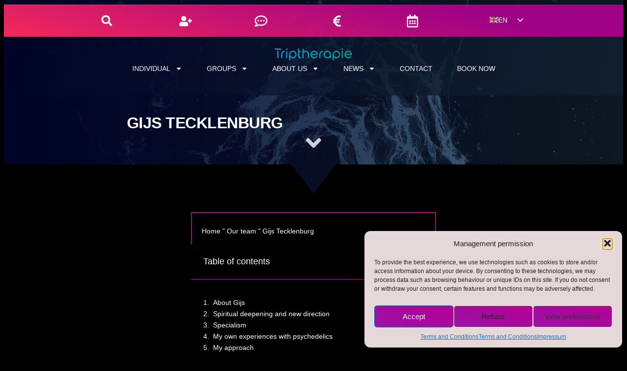

--- FILE ---
content_type: text/html; charset=UTF-8
request_url: https://triptherapie.nl/en/staff/gijs/
body_size: 52650
content:
<!doctype html>
<html lang="en" prefix="og: https://ogp.me/ns#">
<head>
	<meta charset="UTF-8">
	<meta name="viewport" content="width=device-width, initial-scale=1">
	<link rel="profile" href="https://gmpg.org/xfn/11">
	
<!-- Search Engine Optimization by Rank Math - https://rankmath.com/ -->
<title>Gijs Tecklenburg | Triptherapie</title>
<link data-rocket-prefetch href="https://www.googletagmanager.com" rel="dns-prefetch">
<style id="wpr-usedcss">img:is([sizes=auto i],[sizes^="auto," i]){contain-intrinsic-size:3000px 1500px}img.emoji{display:inline!important;border:none!important;box-shadow:none!important;height:1em!important;width:1em!important;margin:0 .07em!important;vertical-align:-.1em!important;background:0 0!important;padding:0!important}:root{--wp--preset--aspect-ratio--square:1;--wp--preset--aspect-ratio--4-3:4/3;--wp--preset--aspect-ratio--3-4:3/4;--wp--preset--aspect-ratio--3-2:3/2;--wp--preset--aspect-ratio--2-3:2/3;--wp--preset--aspect-ratio--16-9:16/9;--wp--preset--aspect-ratio--9-16:9/16;--wp--preset--color--black:#000000;--wp--preset--color--cyan-bluish-gray:#abb8c3;--wp--preset--color--white:#ffffff;--wp--preset--color--pale-pink:#f78da7;--wp--preset--color--vivid-red:#cf2e2e;--wp--preset--color--luminous-vivid-orange:#ff6900;--wp--preset--color--luminous-vivid-amber:#fcb900;--wp--preset--color--light-green-cyan:#7bdcb5;--wp--preset--color--vivid-green-cyan:#00d084;--wp--preset--color--pale-cyan-blue:#8ed1fc;--wp--preset--color--vivid-cyan-blue:#0693e3;--wp--preset--color--vivid-purple:#9b51e0;--wp--preset--gradient--vivid-cyan-blue-to-vivid-purple:linear-gradient(135deg,rgb(6, 147, 227) 0%,rgb(155, 81, 224) 100%);--wp--preset--gradient--light-green-cyan-to-vivid-green-cyan:linear-gradient(135deg,rgb(122, 220, 180) 0%,rgb(0, 208, 130) 100%);--wp--preset--gradient--luminous-vivid-amber-to-luminous-vivid-orange:linear-gradient(135deg,rgb(252, 185, 0) 0%,rgb(255, 105, 0) 100%);--wp--preset--gradient--luminous-vivid-orange-to-vivid-red:linear-gradient(135deg,rgb(255, 105, 0) 0%,rgb(207, 46, 46) 100%);--wp--preset--gradient--very-light-gray-to-cyan-bluish-gray:linear-gradient(135deg,rgb(238, 238, 238) 0%,rgb(169, 184, 195) 100%);--wp--preset--gradient--cool-to-warm-spectrum:linear-gradient(135deg,rgb(74, 234, 220) 0%,rgb(151, 120, 209) 20%,rgb(207, 42, 186) 40%,rgb(238, 44, 130) 60%,rgb(251, 105, 98) 80%,rgb(254, 248, 76) 100%);--wp--preset--gradient--blush-light-purple:linear-gradient(135deg,rgb(255, 206, 236) 0%,rgb(152, 150, 240) 100%);--wp--preset--gradient--blush-bordeaux:linear-gradient(135deg,rgb(254, 205, 165) 0%,rgb(254, 45, 45) 50%,rgb(107, 0, 62) 100%);--wp--preset--gradient--luminous-dusk:linear-gradient(135deg,rgb(255, 203, 112) 0%,rgb(199, 81, 192) 50%,rgb(65, 88, 208) 100%);--wp--preset--gradient--pale-ocean:linear-gradient(135deg,rgb(255, 245, 203) 0%,rgb(182, 227, 212) 50%,rgb(51, 167, 181) 100%);--wp--preset--gradient--electric-grass:linear-gradient(135deg,rgb(202, 248, 128) 0%,rgb(113, 206, 126) 100%);--wp--preset--gradient--midnight:linear-gradient(135deg,rgb(2, 3, 129) 0%,rgb(40, 116, 252) 100%);--wp--preset--font-size--small:13px;--wp--preset--font-size--medium:20px;--wp--preset--font-size--large:36px;--wp--preset--font-size--x-large:42px;--wp--preset--spacing--20:0.44rem;--wp--preset--spacing--30:0.67rem;--wp--preset--spacing--40:1rem;--wp--preset--spacing--50:1.5rem;--wp--preset--spacing--60:2.25rem;--wp--preset--spacing--70:3.38rem;--wp--preset--spacing--80:5.06rem;--wp--preset--shadow--natural:6px 6px 9px rgba(0, 0, 0, .2);--wp--preset--shadow--deep:12px 12px 50px rgba(0, 0, 0, .4);--wp--preset--shadow--sharp:6px 6px 0px rgba(0, 0, 0, .2);--wp--preset--shadow--outlined:6px 6px 0px -3px rgb(255, 255, 255),6px 6px rgb(0, 0, 0);--wp--preset--shadow--crisp:6px 6px 0px rgb(0, 0, 0)}:root{--wp--style--global--content-size:800px;--wp--style--global--wide-size:1200px}:where(body){margin:0}:where(.wp-site-blocks)>*{margin-block-start:24px;margin-block-end:0}:where(.wp-site-blocks)>:first-child{margin-block-start:0}:where(.wp-site-blocks)>:last-child{margin-block-end:0}:root{--wp--style--block-gap:24px}:root :where(.is-layout-flow)>:first-child{margin-block-start:0}:root :where(.is-layout-flow)>:last-child{margin-block-end:0}:root :where(.is-layout-flow)>*{margin-block-start:24px;margin-block-end:0}:root :where(.is-layout-constrained)>:first-child{margin-block-start:0}:root :where(.is-layout-constrained)>:last-child{margin-block-end:0}:root :where(.is-layout-constrained)>*{margin-block-start:24px;margin-block-end:0}:root :where(.is-layout-flex){gap:24px}:root :where(.is-layout-grid){gap:24px}body{padding-top:0;padding-right:0;padding-bottom:0;padding-left:0}a:where(:not(.wp-element-button)){text-decoration:underline}:root :where(.wp-element-button,.wp-block-button__link){background-color:#32373c;border-width:0;color:#fff;font-family:inherit;font-size:inherit;font-style:inherit;font-weight:inherit;letter-spacing:inherit;line-height:inherit;padding-top:calc(.667em + 2px);padding-right:calc(1.333em + 2px);padding-bottom:calc(.667em + 2px);padding-left:calc(1.333em + 2px);text-decoration:none;text-transform:inherit}:root :where(.wp-block-pullquote){font-size:1.5em;line-height:1.6}.cmplz-blocked-content-notice{display:none}.cmplz-optin .cmplz-blocked-content-container .cmplz-blocked-content-notice,.cmplz-optin .cmplz-wp-video .cmplz-blocked-content-notice{display:block}.cmplz-blocked-content-container,.cmplz-wp-video{animation-name:cmplz-fadein;animation-duration:.6s;background:#fff;border:0;border-radius:3px;box-shadow:0 0 1px 0 rgba(0,0,0,.5),0 1px 10px 0 rgba(0,0,0,.15);display:flex;justify-content:center;align-items:center;background-repeat:no-repeat!important;background-size:cover!important;height:inherit;position:relative}.cmplz-blocked-content-container iframe,.cmplz-wp-video iframe{visibility:hidden;max-height:100%;border:0!important}.cmplz-blocked-content-container .cmplz-blocked-content-notice,.cmplz-wp-video .cmplz-blocked-content-notice{white-space:normal;text-transform:initial;position:absolute!important;width:100%;top:50%;left:50%;transform:translate(-50%,-50%);max-width:300px;font-size:14px;padding:10px;background-color:rgba(0,0,0,.5);color:#fff;text-align:center;z-index:98;line-height:23px}.cmplz-blocked-content-container .cmplz-blocked-content-notice .cmplz-links,.cmplz-wp-video .cmplz-blocked-content-notice .cmplz-links{display:block;margin-bottom:10px}.cmplz-blocked-content-container .cmplz-blocked-content-notice .cmplz-links a,.cmplz-wp-video .cmplz-blocked-content-notice .cmplz-links a{color:#fff}.cmplz-blocked-content-container div div{display:none}.cmplz-wp-video .cmplz-placeholder-element{width:100%;height:inherit}@keyframes cmplz-fadein{from{opacity:0}to{opacity:1}}:root{--direction-multiplier:1}body.rtl{--direction-multiplier:-1}.elementor-screen-only,.screen-reader-text,.screen-reader-text span{height:1px;margin:-1px;overflow:hidden;padding:0;position:absolute;top:-10000em;width:1px;clip:rect(0,0,0,0);border:0}.elementor *,.elementor :after,.elementor :before{box-sizing:border-box}.elementor a{box-shadow:none;text-decoration:none}.elementor img{border:none;border-radius:0;box-shadow:none;height:auto;max-width:100%}.elementor .elementor-widget:not(.elementor-widget-text-editor):not(.elementor-widget-theme-post-content) figure{margin:0}.elementor iframe,.elementor object,.elementor video{border:none;line-height:1;margin:0;max-width:100%;width:100%}.elementor-element{--flex-direction:initial;--flex-wrap:initial;--justify-content:initial;--align-items:initial;--align-content:initial;--gap:initial;--flex-basis:initial;--flex-grow:initial;--flex-shrink:initial;--order:initial;--align-self:initial;align-self:var(--align-self);flex-basis:var(--flex-basis);flex-grow:var(--flex-grow);flex-shrink:var(--flex-shrink);order:var(--order)}.elementor-element:where(.e-con-full,.elementor-widget){align-content:var(--align-content);align-items:var(--align-items);flex-direction:var(--flex-direction);flex-wrap:var(--flex-wrap);gap:var(--row-gap) var(--column-gap);justify-content:var(--justify-content)}.elementor-invisible{visibility:hidden}.elementor-align-center{text-align:center}.elementor-align-center .elementor-button{width:auto}:root{--page-title-display:block}.elementor-page-title{display:var(--page-title-display)}@keyframes eicon-spin{0%{transform:rotate(0)}to{transform:rotate(359deg)}}.eicon-animation-spin{animation:2s linear infinite eicon-spin}.elementor-widget-wrap{align-content:flex-start;flex-wrap:wrap;position:relative;width:100%}.elementor:not(.elementor-bc-flex-widget) .elementor-widget-wrap{display:flex}.elementor-widget-wrap>.elementor-element{width:100%}.elementor-widget-wrap.e-swiper-container{width:calc(100% - (var(--e-column-margin-left,0px) + var(--e-column-margin-right,0px)))}.elementor-widget{position:relative}.elementor-widget:not(:last-child){margin-block-end:var(--kit-widget-spacing,20px)}.elementor-grid{display:grid;grid-column-gap:var(--grid-column-gap);grid-row-gap:var(--grid-row-gap)}.elementor-grid .elementor-grid-item{min-width:0}.elementor-grid-0 .elementor-grid{display:inline-block;margin-block-end:calc(-1 * var(--grid-row-gap));width:100%;word-spacing:var(--grid-column-gap)}.elementor-grid-0 .elementor-grid .elementor-grid-item{display:inline-block;margin-block-end:var(--grid-row-gap);word-break:break-word}@media (min-width:1025px){#elementor-device-mode:after{content:"desktop"}}@media (min-width:-1){#elementor-device-mode:after{content:"widescreen"}}@media (max-width:-1){#elementor-device-mode:after{content:"laptop";content:"tablet_extra"}}@media (max-width:1024px){#elementor-device-mode:after{content:"tablet"}}@media (max-width:-1){#elementor-device-mode:after{content:"mobile_extra"}}@media (prefers-reduced-motion:no-preference){html{scroll-behavior:smooth}}.e-con{--border-radius:0;--border-top-width:0px;--border-right-width:0px;--border-bottom-width:0px;--border-left-width:0px;--border-style:initial;--border-color:initial;--container-widget-width:100%;--container-widget-height:initial;--container-widget-flex-grow:0;--container-widget-align-self:initial;--content-width:min(100%,var(--container-max-width,1140px));--width:100%;--min-height:initial;--height:auto;--text-align:initial;--margin-top:0px;--margin-right:0px;--margin-bottom:0px;--margin-left:0px;--padding-top:var(--container-default-padding-top,10px);--padding-right:var(--container-default-padding-right,10px);--padding-bottom:var(--container-default-padding-bottom,10px);--padding-left:var(--container-default-padding-left,10px);--position:relative;--z-index:revert;--overflow:visible;--gap:var(--widgets-spacing,20px);--row-gap:var(--widgets-spacing-row,20px);--column-gap:var(--widgets-spacing-column,20px);--overlay-mix-blend-mode:initial;--overlay-opacity:1;--overlay-transition:0.3s;--e-con-grid-template-columns:repeat(3,1fr);--e-con-grid-template-rows:repeat(2,1fr);border-radius:var(--border-radius);height:var(--height);min-height:var(--min-height);min-width:0;overflow:var(--overflow);position:var(--position);width:var(--width);z-index:var(--z-index);--flex-wrap-mobile:wrap}.e-con:where(:not(.e-div-block-base)){transition:background var(--background-transition,.3s),border var(--border-transition,.3s),box-shadow var(--border-transition,.3s),transform var(--e-con-transform-transition-duration,.4s)}.e-con{--margin-block-start:var(--margin-top);--margin-block-end:var(--margin-bottom);--margin-inline-start:var(--margin-left);--margin-inline-end:var(--margin-right);--padding-inline-start:var(--padding-left);--padding-inline-end:var(--padding-right);--padding-block-start:var(--padding-top);--padding-block-end:var(--padding-bottom);--border-block-start-width:var(--border-top-width);--border-block-end-width:var(--border-bottom-width);--border-inline-start-width:var(--border-left-width);--border-inline-end-width:var(--border-right-width)}body.rtl .e-con{--padding-inline-start:var(--padding-right);--padding-inline-end:var(--padding-left);--margin-inline-start:var(--margin-right);--margin-inline-end:var(--margin-left);--border-inline-start-width:var(--border-right-width);--border-inline-end-width:var(--border-left-width)}.e-con{margin-block-end:var(--margin-block-end);margin-block-start:var(--margin-block-start);margin-inline-end:var(--margin-inline-end);margin-inline-start:var(--margin-inline-start);padding-inline-end:var(--padding-inline-end);padding-inline-start:var(--padding-inline-start)}.e-con.e-flex{--flex-direction:column;--flex-basis:auto;--flex-grow:0;--flex-shrink:1;flex:var(--flex-grow) var(--flex-shrink) var(--flex-basis)}.e-con-full,.e-con>.e-con-inner{padding-block-end:var(--padding-block-end);padding-block-start:var(--padding-block-start);text-align:var(--text-align)}.e-con-full.e-flex,.e-con.e-flex>.e-con-inner{flex-direction:var(--flex-direction)}.e-con,.e-con>.e-con-inner{display:var(--display)}.e-con.e-grid{--grid-justify-content:start;--grid-align-content:start;--grid-auto-flow:row}.e-con.e-grid,.e-con.e-grid>.e-con-inner{align-content:var(--grid-align-content);align-items:var(--align-items);grid-auto-flow:var(--grid-auto-flow);grid-template-columns:var(--e-con-grid-template-columns);grid-template-rows:var(--e-con-grid-template-rows);justify-content:var(--grid-justify-content);justify-items:var(--justify-items)}.e-con-boxed.e-flex{align-content:normal;align-items:normal;flex-direction:column;flex-wrap:nowrap;justify-content:normal}.e-con-boxed.e-grid{grid-template-columns:1fr;grid-template-rows:1fr;justify-items:legacy}.e-con-boxed{gap:initial;text-align:initial}.e-con.e-flex>.e-con-inner{align-content:var(--align-content);align-items:var(--align-items);align-self:auto;flex-basis:auto;flex-grow:1;flex-shrink:1;flex-wrap:var(--flex-wrap);justify-content:var(--justify-content)}.e-con.e-grid>.e-con-inner{align-items:var(--align-items);justify-items:var(--justify-items)}.e-con>.e-con-inner{gap:var(--row-gap) var(--column-gap);height:100%;margin:0 auto;max-width:var(--content-width);padding-inline-end:0;padding-inline-start:0;width:100%}:is(.elementor-section-wrap,[data-elementor-id])>.e-con{--margin-left:auto;--margin-right:auto;max-width:min(100%,var(--width))}.e-con .elementor-widget.elementor-widget{margin-block-end:0}.e-con:before,.e-con>.elementor-motion-effects-container>.elementor-motion-effects-layer:before{border-block-end-width:var(--border-block-end-width);border-block-start-width:var(--border-block-start-width);border-color:var(--border-color);border-inline-end-width:var(--border-inline-end-width);border-inline-start-width:var(--border-inline-start-width);border-radius:var(--border-radius);border-style:var(--border-style);content:var(--background-overlay);display:block;height:max(100% + var(--border-top-width) + var(--border-bottom-width),100%);left:calc(0px - var(--border-left-width));mix-blend-mode:var(--overlay-mix-blend-mode);opacity:var(--overlay-opacity);position:absolute;top:calc(0px - var(--border-top-width));transition:var(--overlay-transition,.3s);width:max(100% + var(--border-left-width) + var(--border-right-width),100%)}.e-con:before{transition:background var(--overlay-transition,.3s),border-radius var(--border-transition,.3s),opacity var(--overlay-transition,.3s)}.e-con .elementor-widget{min-width:0}.e-con .elementor-widget.e-widget-swiper{width:100%}.e-con>.e-con-inner>.elementor-widget>.elementor-widget-container,.e-con>.elementor-widget>.elementor-widget-container{height:100%}.e-con.e-con>.e-con-inner>.elementor-widget,.elementor.elementor .e-con>.elementor-widget{max-width:100%}.e-con .elementor-widget:not(:last-child){--kit-widget-spacing:0px}@media (max-width:767px){#elementor-device-mode:after{content:"mobile"}.e-con.e-flex{--width:100%;--flex-wrap:var(--flex-wrap-mobile)}}.elementor-element:where(:not(.e-con)):where(:not(.e-div-block-base)) .elementor-widget-container,.elementor-element:where(:not(.e-con)):where(:not(.e-div-block-base)):not(:has(.elementor-widget-container)){transition:background .3s,border .3s,border-radius .3s,box-shadow .3s,transform var(--e-transform-transition-duration,.4s)}.elementor-heading-title{line-height:1;margin:0;padding:0}.elementor-button{background-color:#69727d;border-radius:3px;color:#fff;display:inline-block;fill:#fff;font-size:15px;line-height:1;padding:12px 24px;text-align:center;transition:all .3s}.elementor-button:focus,.elementor-button:hover,.elementor-button:visited{color:#fff}.elementor-button-content-wrapper{display:flex;flex-direction:row;gap:5px;justify-content:center}.elementor-button-icon{align-items:center;display:flex}.elementor-button-icon svg{height:auto;width:1em}.elementor-button-icon .e-font-icon-svg{height:1em}.elementor-button-text{display:inline-block}.elementor-button span{text-decoration:inherit}.elementor-icon{color:#69727d;display:inline-block;font-size:50px;line-height:1;text-align:center;transition:all .3s}.elementor-icon:hover{color:#69727d}.elementor-icon svg{display:block;height:1em;position:relative;width:1em}.elementor-icon svg:before{left:50%;position:absolute;transform:translateX(-50%)}.e-transform .elementor-widget-container,.e-transform:not(:has(.elementor-widget-container)){transform:perspective(var(--e-transform-perspective,0)) rotate(var(--e-transform-rotateZ,0)) rotateX(var(--e-transform-rotateX,0)) rotateY(var(--e-transform-rotateY,0)) translate(var(--e-transform-translate,0)) translateX(var(--e-transform-translateX,0)) translateY(var(--e-transform-translateY,0)) scaleX(calc(var(--e-transform-flipX,1) * var(--e-transform-scaleX,var(--e-transform-scale,1)))) scaleY(calc(var(--e-transform-flipY,1) * var(--e-transform-scaleY,var(--e-transform-scale,1)))) skewX(var(--e-transform-skewX,0)) skewY(var(--e-transform-skewY,0));transform-origin:var(--e-transform-origin-y) var(--e-transform-origin-x)}.e-con.e-transform{transform:perspective(var(--e-con-transform-perspective,0)) rotate(var(--e-con-transform-rotateZ,0)) rotateX(var(--e-con-transform-rotateX,0)) rotateY(var(--e-con-transform-rotateY,0)) translate(var(--e-con-transform-translate,0)) translateX(var(--e-con-transform-translateX,0)) translateY(var(--e-con-transform-translateY,0)) scaleX(calc(var(--e-con-transform-flipX,1) * var(--e-con-transform-scaleX,var(--e-con-transform-scale,1)))) scaleY(calc(var(--e-con-transform-flipY,1) * var(--e-con-transform-scaleY,var(--e-con-transform-scale,1)))) skewX(var(--e-con-transform-skewX,0)) skewY(var(--e-con-transform-skewY,0));transform-origin:var(--e-con-transform-origin-y) var(--e-con-transform-origin-x)}.animated{animation-duration:1.25s}.animated.animated-slow{animation-duration:2s}.animated.reverse{animation-direction:reverse;animation-fill-mode:forwards}.elementor-search-form{display:block;transition:.2s}.elementor-search-form .e-font-icon-svg-container{align-items:center;display:flex;height:100%;justify-content:center;width:100%}.elementor-search-form button,.elementor-search-form input[type=search]{-webkit-appearance:none;-moz-appearance:none;background:0 0;border:0;display:inline-block;font-size:15px;line-height:1;margin:0;min-width:0;padding:0;vertical-align:middle;white-space:normal}.elementor-search-form button:focus,.elementor-search-form input[type=search]:focus{color:inherit;outline:0}.elementor-search-form button{background-color:#69727d;border-radius:0;color:#fff;font-size:var(--e-search-form-submit-icon-size,16px)}.elementor-search-form__container{border:0 solid transparent;display:flex;min-height:50px;overflow:hidden;transition:.2s}.elementor-search-form__container:not(.elementor-search-form--full-screen){background:#f1f2f3}.elementor-search-form__input{color:#3f444b;flex-basis:100%;transition:color .2s}.elementor-search-form__input::-moz-placeholder{color:inherit;font-family:inherit;opacity:.6}.elementor-search-form__input::placeholder{color:inherit;font-family:inherit;opacity:.6}.elementor-search-form--skin-full_screen .elementor-search-form input[type=search].elementor-search-form__input{border:solid #fff;border-width:0 0 1px;color:#fff;font-size:50px;line-height:1.5;text-align:center}.elementor-search-form--skin-full_screen .elementor-search-form__toggle{color:var(--e-search-form-toggle-color,#33373d);cursor:pointer;display:inline-block;font-size:var(--e-search-form-toggle-size,33px);vertical-align:middle}.elementor-search-form--skin-full_screen .elementor-search-form__toggle .e-font-icon-svg-container{background-color:var(--e-search-form-toggle-background-color,rgba(0,0,0,.05));border-color:var(--e-search-form-toggle-color,#33373d);border-radius:var(--e-search-form-toggle-border-radius,3px);border-style:solid;border-width:var(--e-search-form-toggle-border-width,0);display:block;height:var(--e-search-form-toggle-size,33px);position:relative;transition:.2s;width:var(--e-search-form-toggle-size,33px)}.elementor-search-form--skin-full_screen .elementor-search-form__toggle .e-font-icon-svg-container svg,.elementor-search-form--skin-full_screen .elementor-search-form__toggle .e-font-icon-svg-container:before{left:50%;position:absolute;top:50%;transform:translate(-50%,-50%)}.elementor-search-form--skin-full_screen .elementor-search-form__toggle .e-font-icon-svg-container:before{font-size:var(--e-search-form-toggle-icon-size,.55em)}.elementor-search-form--skin-full_screen .elementor-search-form__toggle .e-font-icon-svg-container svg{fill:var(--e-search-form-toggle-color,#33373d);height:var(--e-search-form-toggle-icon-size,.55em);width:var(--e-search-form-toggle-icon-size,.55em)}.elementor-search-form--skin-full_screen .elementor-search-form__container{align-items:center;background-color:rgba(0,0,0,.8);height:100vh;inset:0;padding:0 15%;position:fixed;transition:.3s;z-index:9998}.elementor-search-form--skin-full_screen .elementor-search-form__container:not(.elementor-search-form--full-screen){opacity:0;overflow:hidden;transform:scale(0)}.elementor-search-form--skin-full_screen .elementor-search-form__container:not(.elementor-search-form--full-screen) .dialog-lightbox-close-button{display:none}.elementor-widget-image{text-align:center}.elementor-widget-image a{display:inline-block}.elementor-widget-image a img[src$=".svg"]{width:48px}.elementor-widget-image img{display:inline-block;vertical-align:middle}.elementor-item:after,.elementor-item:before{display:block;position:absolute;transition:.3s;transition-timing-function:cubic-bezier(.58,.3,.005,1)}.elementor-item:not(:hover):not(:focus):not(.elementor-item-active):not(.highlighted):after,.elementor-item:not(:hover):not(:focus):not(.elementor-item-active):not(.highlighted):before{opacity:0}.elementor-item-active:after,.elementor-item-active:before,.elementor-item.highlighted:after,.elementor-item.highlighted:before,.elementor-item:focus:after,.elementor-item:focus:before,.elementor-item:hover:after,.elementor-item:hover:before{transform:scale(1)}.e--pointer-background .elementor-item:after,.e--pointer-background .elementor-item:before{content:"";transition:.3s}.e--pointer-background .elementor-item:before{background:#3f444b;inset:0;z-index:-1}.e--pointer-background .elementor-item-active,.e--pointer-background .elementor-item.highlighted,.e--pointer-background .elementor-item:focus,.e--pointer-background .elementor-item:hover{color:#fff}.elementor-nav-menu--main .elementor-nav-menu a{transition:.4s}.elementor-nav-menu--main .elementor-nav-menu a,.elementor-nav-menu--main .elementor-nav-menu a.highlighted,.elementor-nav-menu--main .elementor-nav-menu a:focus,.elementor-nav-menu--main .elementor-nav-menu a:hover{padding:13px 20px}.elementor-nav-menu--main .elementor-nav-menu a.current{background:#1f2124;color:#fff}.elementor-nav-menu--main .elementor-nav-menu a.disabled{background:#3f444b;color:#88909b}.elementor-nav-menu--main .elementor-nav-menu ul{border-style:solid;border-width:0;padding:0;position:absolute;width:12em}.elementor-nav-menu--main .elementor-nav-menu span.scroll-down,.elementor-nav-menu--main .elementor-nav-menu span.scroll-up{background:#fff;display:none;height:20px;overflow:hidden;position:absolute;visibility:hidden}.elementor-nav-menu--main .elementor-nav-menu span.scroll-down-arrow,.elementor-nav-menu--main .elementor-nav-menu span.scroll-up-arrow{border:8px dashed transparent;border-bottom:8px solid #33373d;height:0;inset-block-start:-2px;inset-inline-start:50%;margin-inline-start:-8px;overflow:hidden;position:absolute;width:0}.elementor-nav-menu--main .elementor-nav-menu span.scroll-down-arrow{border-color:#33373d transparent transparent;border-style:solid dashed dashed;top:6px}.elementor-nav-menu--main .elementor-nav-menu--dropdown .sub-arrow .e-font-icon-svg,.elementor-nav-menu--main .elementor-nav-menu--dropdown .sub-arrow i{transform:rotate(calc(-90deg * var(--direction-multiplier,1)))}.elementor-nav-menu--main .elementor-nav-menu--dropdown .sub-arrow .e-font-icon-svg{fill:currentColor;height:1em;width:1em}.elementor-nav-menu--layout-horizontal{display:flex}.elementor-nav-menu--layout-horizontal .elementor-nav-menu{display:flex;flex-wrap:wrap}.elementor-nav-menu--layout-horizontal .elementor-nav-menu a{flex-grow:1;white-space:nowrap}.elementor-nav-menu--layout-horizontal .elementor-nav-menu>li{display:flex}.elementor-nav-menu--layout-horizontal .elementor-nav-menu>li ul,.elementor-nav-menu--layout-horizontal .elementor-nav-menu>li>.scroll-down{top:100%!important}.elementor-nav-menu--layout-horizontal .elementor-nav-menu>li:not(:first-child)>a{margin-inline-start:var(--e-nav-menu-horizontal-menu-item-margin)}.elementor-nav-menu--layout-horizontal .elementor-nav-menu>li:not(:first-child)>.scroll-down,.elementor-nav-menu--layout-horizontal .elementor-nav-menu>li:not(:first-child)>.scroll-up,.elementor-nav-menu--layout-horizontal .elementor-nav-menu>li:not(:first-child)>ul{inset-inline-start:var(--e-nav-menu-horizontal-menu-item-margin)!important}.elementor-nav-menu--layout-horizontal .elementor-nav-menu>li:not(:last-child)>a{margin-inline-end:var(--e-nav-menu-horizontal-menu-item-margin)}.elementor-nav-menu--layout-horizontal .elementor-nav-menu>li:not(:last-child):after{align-self:center;border-color:var(--e-nav-menu-divider-color,#000);border-left-style:var(--e-nav-menu-divider-style,solid);border-left-width:var(--e-nav-menu-divider-width,2px);content:var(--e-nav-menu-divider-content,none);height:var(--e-nav-menu-divider-height,35%)}.elementor-nav-menu__align-right .elementor-nav-menu{justify-content:flex-end;margin-left:auto}.elementor-nav-menu__align-right .elementor-nav-menu--layout-vertical>ul>li>a{justify-content:flex-end}.elementor-nav-menu__align-left .elementor-nav-menu{justify-content:flex-start;margin-right:auto}.elementor-nav-menu__align-left .elementor-nav-menu--layout-vertical>ul>li>a{justify-content:flex-start}.elementor-nav-menu__align-start .elementor-nav-menu{justify-content:flex-start;margin-inline-end:auto}.elementor-nav-menu__align-start .elementor-nav-menu--layout-vertical>ul>li>a{justify-content:flex-start}.elementor-nav-menu__align-end .elementor-nav-menu{justify-content:flex-end;margin-inline-start:auto}.elementor-nav-menu__align-end .elementor-nav-menu--layout-vertical>ul>li>a{justify-content:flex-end}.elementor-nav-menu__align-center .elementor-nav-menu{justify-content:center;margin-inline-end:auto;margin-inline-start:auto}.elementor-nav-menu__align-center .elementor-nav-menu--layout-vertical>ul>li>a{justify-content:center}.elementor-nav-menu__align-justify .elementor-nav-menu--layout-horizontal .elementor-nav-menu{width:100%}.elementor-nav-menu__align-justify .elementor-nav-menu--layout-horizontal .elementor-nav-menu>li{flex-grow:1}.elementor-nav-menu__align-justify .elementor-nav-menu--layout-horizontal .elementor-nav-menu>li>a{justify-content:center}.elementor-widget-nav-menu:not(.elementor-nav-menu--toggle) .elementor-menu-toggle{display:none}.elementor-widget-nav-menu .elementor-widget-container,.elementor-widget-nav-menu:not(:has(.elementor-widget-container)):not([class*=elementor-hidden-]){display:flex;flex-direction:column}.elementor-nav-menu{position:relative;z-index:2}.elementor-nav-menu:after{clear:both;content:" ";display:block;font:0/0 serif;height:0;overflow:hidden;visibility:hidden}.elementor-nav-menu,.elementor-nav-menu li,.elementor-nav-menu ul{display:block;line-height:normal;list-style:none;margin:0;padding:0;-webkit-tap-highlight-color:transparent}.elementor-nav-menu ul{display:none}.elementor-nav-menu ul ul a,.elementor-nav-menu ul ul a:active,.elementor-nav-menu ul ul a:focus,.elementor-nav-menu ul ul a:hover{border-left:16px solid transparent}.elementor-nav-menu ul ul ul a,.elementor-nav-menu ul ul ul a:active,.elementor-nav-menu ul ul ul a:focus,.elementor-nav-menu ul ul ul a:hover{border-left:24px solid transparent}.elementor-nav-menu ul ul ul ul a,.elementor-nav-menu ul ul ul ul a:active,.elementor-nav-menu ul ul ul ul a:focus,.elementor-nav-menu ul ul ul ul a:hover{border-left:32px solid transparent}.elementor-nav-menu ul ul ul ul ul a,.elementor-nav-menu ul ul ul ul ul a:active,.elementor-nav-menu ul ul ul ul ul a:focus,.elementor-nav-menu ul ul ul ul ul a:hover{border-left:40px solid transparent}.elementor-nav-menu a,.elementor-nav-menu li{position:relative}.elementor-nav-menu li{border-width:0}.elementor-nav-menu a{align-items:center;display:flex}.elementor-nav-menu a,.elementor-nav-menu a:focus,.elementor-nav-menu a:hover{line-height:20px;padding:10px 20px}.elementor-nav-menu a.current{background:#1f2124;color:#fff}.elementor-nav-menu a.disabled{color:#88909b;cursor:not-allowed}.elementor-nav-menu .e-plus-icon:before{content:"+"}.elementor-nav-menu .sub-arrow{align-items:center;display:flex;line-height:1;margin-block-end:-10px;margin-block-start:-10px;padding:10px;padding-inline-end:0}.elementor-nav-menu .sub-arrow i{pointer-events:none}.elementor-nav-menu .sub-arrow .fa.fa-chevron-down,.elementor-nav-menu .sub-arrow .fas.fa-chevron-down{font-size:.7em}.elementor-nav-menu .sub-arrow .e-font-icon-svg{height:1em;width:1em}.elementor-nav-menu .sub-arrow .e-font-icon-svg.fa-svg-chevron-down{height:.7em;width:.7em}.elementor-nav-menu--dropdown .elementor-item.elementor-item-active,.elementor-nav-menu--dropdown .elementor-item.highlighted,.elementor-nav-menu--dropdown .elementor-item:focus,.elementor-nav-menu--dropdown .elementor-item:hover,.elementor-sub-item.elementor-item-active,.elementor-sub-item.highlighted,.elementor-sub-item:focus,.elementor-sub-item:hover{background-color:#3f444b;color:#fff}.elementor-menu-toggle.elementor-active .elementor-menu-toggle__icon--open{display:none}.elementor-nav-menu--dropdown{background-color:#fff;font-size:13px}.elementor-nav-menu--dropdown-none .elementor-menu-toggle,.elementor-nav-menu--dropdown-none .elementor-nav-menu--dropdown{display:none}.elementor-nav-menu--dropdown.elementor-nav-menu__container{margin-top:10px;overflow-x:hidden;overflow-y:auto;transform-origin:top;transition:max-height .3s,transform .3s}.elementor-nav-menu--dropdown.elementor-nav-menu__container .elementor-sub-item{font-size:.85em}.elementor-nav-menu--dropdown a{color:#33373d}.elementor-nav-menu--dropdown a.current{background:#1f2124;color:#fff}.elementor-nav-menu--dropdown a.disabled{color:#b3b3b3}ul.elementor-nav-menu--dropdown a,ul.elementor-nav-menu--dropdown a:focus,ul.elementor-nav-menu--dropdown a:hover{border-inline-start:8px solid transparent;text-shadow:none}.elementor-nav-menu__text-align-center .elementor-nav-menu--dropdown .elementor-nav-menu a{justify-content:center}.elementor-nav-menu--toggle{--menu-height:100vh}.elementor-nav-menu--toggle .elementor-menu-toggle:not(.elementor-active)+.elementor-nav-menu__container{max-height:0;overflow:hidden;transform:scaleY(0)}.elementor-nav-menu--toggle .elementor-menu-toggle.elementor-active+.elementor-nav-menu__container{animation:.3s backwards hide-scroll;max-height:var(--menu-height);transform:scaleY(1)}.elementor-nav-menu--stretch .elementor-nav-menu__container.elementor-nav-menu--dropdown{position:absolute;z-index:9997}@media (max-width:767px){.elementor-nav-menu--dropdown-mobile .elementor-nav-menu--main{display:none}}@media (min-width:768px){.elementor-nav-menu--dropdown-mobile .elementor-menu-toggle,.elementor-nav-menu--dropdown-mobile .elementor-nav-menu--dropdown{display:none}.elementor-nav-menu--dropdown-mobile nav.elementor-nav-menu--dropdown.elementor-nav-menu__container{overflow-y:hidden}}@media (min-width:1025px){.elementor-nav-menu--dropdown-tablet .elementor-menu-toggle,.elementor-nav-menu--dropdown-tablet .elementor-nav-menu--dropdown{display:none}.elementor-nav-menu--dropdown-tablet nav.elementor-nav-menu--dropdown.elementor-nav-menu__container{overflow-y:hidden}}@media (max-width:-1){.elementor-nav-menu--dropdown-mobile_extra .elementor-nav-menu--main{display:none}.elementor-nav-menu--dropdown-tablet_extra .elementor-nav-menu--main{display:none}}@media (min-width:-1){.elementor-nav-menu--dropdown-mobile_extra .elementor-menu-toggle,.elementor-nav-menu--dropdown-mobile_extra .elementor-nav-menu--dropdown{display:none}.elementor-nav-menu--dropdown-mobile_extra nav.elementor-nav-menu--dropdown.elementor-nav-menu__container{overflow-y:hidden}.elementor-nav-menu--dropdown-tablet_extra .elementor-menu-toggle,.elementor-nav-menu--dropdown-tablet_extra .elementor-nav-menu--dropdown{display:none}.elementor-nav-menu--dropdown-tablet_extra nav.elementor-nav-menu--dropdown.elementor-nav-menu__container{overflow-y:hidden}}@keyframes hide-scroll{0%,to{overflow:hidden}}.elementor-motion-effects-element,.elementor-motion-effects-layer{transition-duration:1s;transition-property:transform,opacity;transition-timing-function:cubic-bezier(0,.33,.07,1.03)}@media (prefers-reduced-motion:reduce){.animated{animation:none!important}html *{transition-delay:0s!important;transition-duration:0s!important}.elementor-motion-effects-element,.elementor-motion-effects-layer{transition-duration:0s!important}}.elementor-motion-effects-container{height:100%;left:0;overflow:hidden;position:absolute;top:0;transform-origin:var(--e-transform-origin-y) var(--e-transform-origin-x);width:100%}.elementor-motion-effects-layer{background-repeat:no-repeat;background-size:cover;left:0;position:absolute;top:0}.elementor-motion-effects-perspective{perspective:1200px}.elementor-motion-effects-element{transform-origin:var(--e-transform-origin-y) var(--e-transform-origin-x)}body.elementor-page .elementor-widget-menu-anchor{margin-block-end:0}.elementor-widget-heading .elementor-heading-title[class*=elementor-size-]>a{color:inherit;font-size:inherit;line-height:inherit}.elementor-share-buttons--color-official .elementor-share-btn:hover{filter:saturate(1.5) brightness(1.2)}.elementor-share-buttons--color-official.elementor-share-buttons--skin-gradient .elementor-share-btn_facebook{background-color:#3b5998}.elementor-share-buttons--color-official.elementor-share-buttons--skin-gradient .elementor-share-btn_linkedin{background-color:#0077b5}.elementor-share-buttons--color-official.elementor-share-buttons--skin-gradient .elementor-share-btn_reddit{background-color:#ff4500}.elementor-share-buttons--color-official.elementor-share-buttons--skin-gradient .elementor-share-btn_tumblr{background-color:#35465c}.elementor-share-buttons--color-official.elementor-share-buttons--skin-gradient .elementor-share-btn_telegram{background-color:#2ca5e0}.elementor-share-buttons--color-official.elementor-share-buttons--skin-gradient .elementor-share-btn_threads{background-color:#000}.elementor-share-buttons--color-official.elementor-share-buttons--skin-gradient .elementor-share-btn_whatsapp{background-color:#25d366}.elementor-share-buttons--color-official.elementor-share-buttons--skin-gradient .elementor-share-btn_x-twitter{background-color:#000}.elementor-share-buttons--skin-gradient.elementor-share-buttons--view-icon .elementor-share-btn__icon{background-image:linear-gradient(calc(90deg * var(--direction-multiplier,1)),rgba(0,0,0,.12),transparent)}.elementor-share-buttons--skin-gradient .elementor-share-btn{background-color:var(--e-share-buttons-primary-color,#ea4335)}.elementor-share-buttons--skin-gradient .elementor-share-btn__icon{color:var(--e-share-buttons-secondary-color,#fff)}.elementor-share-buttons--skin-gradient .elementor-share-btn__icon svg{fill:var(--e-share-buttons-secondary-color,#fff)}.elementor-share-buttons--view-icon .elementor-share-btn{justify-content:center}.elementor-share-buttons--view-icon .elementor-share-btn__icon{flex-grow:1;justify-content:center}.elementor-share-btn{align-items:center;cursor:pointer;display:flex;font-size:10px;height:4.5em;justify-content:flex-start;overflow:hidden;transition-duration:.2s;transition-property:filter,background-color,border-color}.elementor-share-btn__icon{transition-duration:.2s;transition-property:color,background-color}.elementor-share-btn__icon{align-items:center;align-self:stretch;display:flex;justify-content:center;position:relative;width:4.5em}.elementor-share-btn__icon svg{height:var(--e-share-buttons-icon-size,1.7em);width:var(--e-share-buttons-icon-size,1.7em)}.elementor-widget-share-buttons{text-align:var(--alignment,inherit);-moz-text-align-last:var(--alignment,inherit);text-align-last:var(--alignment,inherit)}.elementor-widget-share-buttons.elementor-grid-0 .elementor-widget-container,.elementor-widget-share-buttons.elementor-grid-0:not(:has(.elementor-widget-container)){font-size:0}.elementor-widget-call-to-action .elementor-widget-container,.elementor-widget-call-to-action:not(:has(.elementor-widget-container)){overflow:hidden}.elementor-cta{display:flex;overflow:hidden;position:relative;transition:.5s}.elementor-cta--skin-classic .elementor-cta{flex-wrap:wrap}.elementor-cta--skin-classic .elementor-cta__content{background-color:#f9fafa;transition:all .4s;width:100%}.elementor-cta--skin-classic .elementor-cta__content-item,.elementor-cta--skin-classic .elementor-cta__content-item .elementor-icon{border-color:#3f444b;color:#3f444b;fill:#3f444b}.elementor-cta--skin-classic .elementor-cta__button.elementor-button{border-color:#3f444b;color:#3f444b}.elementor-cta__button.elementor-button{align-self:center;background:0 0;border:2px solid #fff;cursor:pointer;margin-inline:auto}.elementor-cta__button.elementor-button:hover{background:0 0;text-decoration:none}.elementor-cta__title{font-size:23px}.elementor-cta__content{align-content:center;align-items:center;display:flex;flex-wrap:wrap;overflow:hidden;padding:35px;width:100%;z-index:1}.elementor-cta__content,.elementor-cta__content-item{color:#fff;position:relative;transition:.5s}.elementor-cta__content-item{margin:0;width:100%}.elementor-cta__content-item:not(:last-child){margin-bottom:15px}.elementor-cta__content-item .elementor-icon{color:#fff}.elementor-cta--valign-middle .elementor-cta__content{align-content:center;align-items:center}@media (max-width:1024px){.elementor-nav-menu--dropdown-tablet .elementor-nav-menu--main{display:none}.elementor-cta{cursor:pointer}}.elementor-animated-content{--translate:0,0}.e-con{--container-widget-width:100%}.e-con-inner>.elementor-widget-spacer,.e-con>.elementor-widget-spacer{width:var(--container-widget-width,var(--spacer-size));--align-self:var(--container-widget-align-self,initial);--flex-shrink:0}.e-con-inner>.elementor-widget-spacer>.elementor-widget-container,.e-con>.elementor-widget-spacer>.elementor-widget-container{height:100%;width:100%}.e-con-inner>.elementor-widget-spacer>.elementor-widget-container>.elementor-spacer,.e-con>.elementor-widget-spacer>.elementor-widget-container>.elementor-spacer{height:100%}.e-con-inner>.elementor-widget-spacer>.elementor-widget-container>.elementor-spacer>.elementor-spacer-inner,.e-con>.elementor-widget-spacer>.elementor-widget-container>.elementor-spacer>.elementor-spacer-inner{height:var(--container-widget-height,var(--spacer-size))}.e-con-inner>.elementor-widget-spacer:not(:has(>.elementor-widget-container))>.elementor-spacer,.e-con>.elementor-widget-spacer:not(:has(>.elementor-widget-container))>.elementor-spacer{height:100%}.e-con-inner>.elementor-widget-spacer:not(:has(>.elementor-widget-container))>.elementor-spacer>.elementor-spacer-inner,.e-con>.elementor-widget-spacer:not(:has(>.elementor-widget-container))>.elementor-spacer>.elementor-spacer-inner{height:var(--container-widget-height,var(--spacer-size))}.elementor-shape{direction:ltr;left:0;line-height:0;overflow:hidden;position:absolute;width:100%}.elementor-shape-top{top:-1px}.elementor-shape-bottom{bottom:-1px}.elementor-shape-bottom:not([data-negative=true]) svg{z-index:-1}.elementor-shape[data-negative=false].elementor-shape-bottom{transform:rotate(180deg)}.elementor-shape svg{display:block;left:50%;position:relative;transform:translateX(-50%);width:calc(100% + 1.3px)}.elementor-shape .elementor-shape-fill{fill:#fff;transform:rotateY(0);transform-origin:center}.elementor-widget-table-of-contents .elementor-toc__header-title{color:var(--header-color)}.elementor-widget-table-of-contents.elementor-toc--collapsed .elementor-toc__toggle-button--collapse,.elementor-widget-table-of-contents:not(.elementor-toc--collapsed) .elementor-toc__toggle-button--expand{display:none}.elementor-widget-table-of-contents .elementor-widget-container,.elementor-widget-table-of-contents:not(:has(.elementor-widget-container)){background-color:var(--box-background-color);border:var(--box-border-width,1px) solid var(--box-border-color,#9da5ae);border-radius:var(--box-border-radius,3px);min-height:var(--box-min-height);overflow:hidden;transition:min-height .4s}.elementor-toc__header{align-items:center;background-color:var(--header-background-color);border-bottom:var(--separator-width,1px) solid var(--box-border-color,#9da5ae);display:flex;justify-content:flex-end;padding:var(--box-padding,20px)}.elementor-toc__header-title{color:var(--header-color);flex-grow:1;font-size:18px;margin:0}.elementor-toc__toggle-button{cursor:pointer;display:inline-flex}.elementor-toc__toggle-button i{color:var(--toggle-button-color)}.elementor-toc__toggle-button svg{height:1em;width:1em;fill:var(--toggle-button-color)}.elementor-toc__spinner-container{text-align:center}.elementor-toc__spinner{font-size:2em}.elementor-toc__spinner.e-font-icon-svg{height:1em;width:1em}.elementor-toc__body{max-height:var(--toc-body-max-height);overflow-y:auto;padding:var(--box-padding,20px)}.elementor-toc__body::-webkit-scrollbar{width:7px}.elementor-toc__body::-webkit-scrollbar-thumb{background-color:#babfc5;border-radius:10px}.elementor-toc__list-wrapper{list-style:none;padding:0}.elementor-toc__list-item{margin-bottom:.5em}.elementor-toc__list-item.elementor-item-active{font-weight:700}.elementor-toc__list-item .elementor-toc__list-wrapper{margin-top:.5em;margin-inline-start:var(--nested-list-indent,1em)}.elementor-toc__list-item-text{transition-duration:var(--item-text-transition-duration)}.elementor-toc__list-item-text:hover{color:var(--item-text-hover-color);-webkit-text-decoration:var(--item-text-hover-decoration);text-decoration:var(--item-text-hover-decoration)}.elementor-toc__list-item-text.elementor-item-active{color:var(--item-text-active-color);-webkit-text-decoration:var(--item-text-active-decoration);text-decoration:var(--item-text-active-decoration)}.elementor-toc__list-item-text-wrapper{align-items:center;display:flex}.elementor-toc__list-item-text-wrapper i,.elementor-toc__list-item-text-wrapper:before{color:var(--marker-color);margin-inline-end:8px}.elementor-toc__list-item-text-wrapper svg{margin-inline-end:8px;fill:var(--marker-color);height:var(--marker-size,.5em);width:var(--marker-size,.5em)}.elementor-toc__list-item-text-wrapper i{font-size:var(--marker-size,.5em)}.elementor-toc__list-item-text-wrapper:before{font-size:var(--marker-size,1em)}.elementor-toc--content-ellipsis .elementor-toc__list-item-text{overflow:hidden;text-overflow:ellipsis;white-space:nowrap}.elementor-toc__list-items--collapsible>.elementor-toc__list-wrapper>.elementor-toc__list-item>.elementor-toc__list-wrapper{display:none}.elementor-toc__heading-anchor{position:absolute}.elementor-toc__body .elementor-toc__list-item-text{color:var(--item-text-color);-webkit-text-decoration:var(--item-text-decoration);text-decoration:var(--item-text-decoration);transition-duration:var(--item-text-transition-duration)}.elementor-toc__body .elementor-toc__list-item-text:hover{color:var(--item-text-hover-color);-webkit-text-decoration:var(--item-text-hover-decoration);text-decoration:var(--item-text-hover-decoration)}.elementor-toc__body .elementor-toc__list-item-text.elementor-item-active{color:var(--item-text-active-color);-webkit-text-decoration:var(--item-text-active-decoration);text-decoration:var(--item-text-active-decoration)}ol.elementor-toc__list-wrapper{counter-reset:item}ol.elementor-toc__list-wrapper .elementor-toc__list-item{counter-increment:item}ol.elementor-toc__list-wrapper .elementor-toc__list-item-text-wrapper:before{content:counters(item,".") ". "}.elementor-kit-442{--e-global-color-primary:#6EC1E4;--e-global-color-secondary:#12212F;--e-global-color-text:#FFFFFF;--e-global-color-accent:#B20091;--e-global-color-554c9ad:#000428;--e-global-color-d601baf:#9C12A8;--e-global-color-6f89c9f:#F2295B;--e-global-color-875f9c9:#050D15;--e-global-color-f4a63df:#F6F0F0;--e-global-typography-primary-font-family:"Poppins";--e-global-typography-primary-font-weight:500;--e-global-typography-secondary-font-family:"Roboto Slab";--e-global-typography-secondary-font-weight:400;--e-global-typography-text-font-family:"Roboto";--e-global-typography-text-font-weight:400;--e-global-typography-accent-font-family:"Roboto";--e-global-typography-accent-font-weight:500;background-color:#000;color:#fff;font-family:Roboto,Sans-serif;font-size:14px}.elementor-kit-442 .elementor-button,.elementor-kit-442 button,.elementor-kit-442 input[type=button],.elementor-kit-442 input[type=submit]{background-color:transparent;color:#fff;background-image:linear-gradient(200deg,#b20091 0,#9c12a8 100%);border-style:none}.elementor-kit-442 .elementor-button:focus,.elementor-kit-442 .elementor-button:hover,.elementor-kit-442 button:focus,.elementor-kit-442 button:hover,.elementor-kit-442 input[type=button]:focus,.elementor-kit-442 input[type=button]:hover,.elementor-kit-442 input[type=submit]:focus,.elementor-kit-442 input[type=submit]:hover{background-color:transparent;color:#fff;background-image:radial-gradient(at center center,#9c12a8 0,#b20091 100%)}.elementor-kit-442 a{color:#fff;font-family:Poppins,Sans-serif;font-size:14px}.elementor-kit-442 h1{color:#fff;font-family:Arial,Sans-serif;font-weight:700;text-transform:uppercase;letter-spacing:-.5px}.elementor-kit-442 h2{color:#fff;font-size:31px;font-weight:600;letter-spacing:-.5px}.elementor-kit-442 h3{color:#fff;font-size:22px;font-weight:600}.elementor-kit-442 h5{color:#fff;font-family:Poppins,Sans-serif}.e-con{--container-max-width:1140px}.elementor-widget:not(:last-child){--kit-widget-spacing:20px}.elementor-element{--widgets-spacing:20px 20px;--widgets-spacing-row:20px;--widgets-spacing-column:20px}.fa,.fab,.far{-moz-osx-font-smoothing:grayscale;-webkit-font-smoothing:antialiased;display:inline-block;font-style:normal;font-variant:normal;text-rendering:auto;line-height:1}.fa-times:before{content:"\f00d"}.fab{font-family:"Font Awesome 5 Brands"}.fab,.far{font-weight:400}.fa,.far{font-family:"Font Awesome 5 Free"}.fa{font-weight:900}.elementor-44683 .elementor-element.elementor-element-9a54e0c{--display:flex;--flex-direction:column;--container-widget-width:100%;--container-widget-height:initial;--container-widget-flex-grow:0;--container-widget-align-self:initial;--flex-wrap-mobile:wrap}.elementor-53912 .elementor-element.elementor-element-5e813a5{--display:flex;--min-height:55px;--flex-direction:row;--container-widget-width:calc( ( 1 - var( --container-widget-flex-grow ) ) * 100% );--container-widget-height:100%;--container-widget-flex-grow:1;--container-widget-align-self:stretch;--flex-wrap-mobile:wrap;--justify-content:space-evenly;--align-items:center;--gap:20px 20px;--row-gap:20px;--column-gap:20px;border-style:solid;--border-style:solid;border-width:1px 0 0;--border-top-width:1px;--border-right-width:0px;--border-bottom-width:0px;--border-left-width:0px;border-color:#000;--border-color:#000000;--border-radius:0px 0px 0px 0px;--padding-top:5px;--padding-bottom:5px;--padding-left:10px;--padding-right:10px;--z-index:9999}.elementor-53912 .elementor-element.elementor-element-5e813a5:not(.elementor-motion-effects-element-type-background),.elementor-53912 .elementor-element.elementor-element-5e813a5>.elementor-motion-effects-container>.elementor-motion-effects-layer{background-color:transparent;background-image:linear-gradient(195deg,#b20091E3 25%,#f2295b 100%)}.elementor-53912 .elementor-element.elementor-element-6fcc4153 .elementor-search-form{text-align:center}.elementor-53912 .elementor-element.elementor-element-6fcc4153 .elementor-search-form__toggle{--e-search-form-toggle-size:40px;--e-search-form-toggle-color:var(--e-global-color-text);--e-search-form-toggle-background-color:#00000000}.elementor-53912 .elementor-element.elementor-element-6fcc4153.elementor-search-form--skin-full_screen .elementor-search-form__container{background-color:var(--e-global-color-554c9ad)}.elementor-53912 .elementor-element.elementor-element-6fcc4153:not(.elementor-search-form--skin-full_screen) .elementor-search-form__container{border-width:3px;border-radius:0}.elementor-53912 .elementor-element.elementor-element-6fcc4153.elementor-search-form--skin-full_screen input[type=search].elementor-search-form__input{border-width:3px;border-radius:0}.elementor-53912 .elementor-element.elementor-element-56039346{margin:5px 0 calc(var(--kit-widget-spacing,0px) + 0px) 0;padding:0}.elementor-53912 .elementor-element.elementor-element-56039346 .elementor-icon-wrapper{text-align:center}.elementor-53912 .elementor-element.elementor-element-56039346.elementor-view-stacked .elementor-icon{background-color:#fff}.elementor-53912 .elementor-element.elementor-element-56039346.elementor-view-default .elementor-icon,.elementor-53912 .elementor-element.elementor-element-56039346.elementor-view-framed .elementor-icon{color:#fff;border-color:#fff}.elementor-53912 .elementor-element.elementor-element-56039346.elementor-view-default .elementor-icon svg,.elementor-53912 .elementor-element.elementor-element-56039346.elementor-view-framed .elementor-icon{fill:#FFFFFF}.elementor-53912 .elementor-element.elementor-element-56039346 .elementor-icon{font-size:26px}.elementor-53912 .elementor-element.elementor-element-56039346 .elementor-icon svg{height:26px}.elementor-53912 .elementor-element.elementor-element-69375ebd{margin:5px 0 calc(var(--kit-widget-spacing,0px) + 0px) 0;padding:0}.elementor-53912 .elementor-element.elementor-element-69375ebd .elementor-icon-wrapper{text-align:center}.elementor-53912 .elementor-element.elementor-element-69375ebd.elementor-view-stacked .elementor-icon{background-color:#fff}.elementor-53912 .elementor-element.elementor-element-69375ebd.elementor-view-default .elementor-icon,.elementor-53912 .elementor-element.elementor-element-69375ebd.elementor-view-framed .elementor-icon{color:#fff;border-color:#fff}.elementor-53912 .elementor-element.elementor-element-69375ebd.elementor-view-default .elementor-icon svg,.elementor-53912 .elementor-element.elementor-element-69375ebd.elementor-view-framed .elementor-icon{fill:#FFFFFF}.elementor-53912 .elementor-element.elementor-element-69375ebd .elementor-icon{font-size:26px}.elementor-53912 .elementor-element.elementor-element-69375ebd .elementor-icon svg{height:26px}.elementor-53912 .elementor-element.elementor-element-21682a2{margin:5px 0 calc(var(--kit-widget-spacing,0px) + 0px) 0;padding:0}.elementor-53912 .elementor-element.elementor-element-21682a2 .elementor-icon-wrapper{text-align:center}.elementor-53912 .elementor-element.elementor-element-21682a2.elementor-view-stacked .elementor-icon{background-color:#fff}.elementor-53912 .elementor-element.elementor-element-21682a2.elementor-view-default .elementor-icon,.elementor-53912 .elementor-element.elementor-element-21682a2.elementor-view-framed .elementor-icon{color:#fff;border-color:#fff}.elementor-53912 .elementor-element.elementor-element-21682a2.elementor-view-default .elementor-icon svg,.elementor-53912 .elementor-element.elementor-element-21682a2.elementor-view-framed .elementor-icon{fill:#FFFFFF}.elementor-53912 .elementor-element.elementor-element-21682a2 .elementor-icon{font-size:26px}.elementor-53912 .elementor-element.elementor-element-21682a2 .elementor-icon svg{height:26px}.elementor-53912 .elementor-element.elementor-element-5edadce9{margin:5px 0 calc(var(--kit-widget-spacing,0px) + 0px) 0;padding:0}.elementor-53912 .elementor-element.elementor-element-5edadce9 .elementor-icon-wrapper{text-align:center}.elementor-53912 .elementor-element.elementor-element-5edadce9.elementor-view-stacked .elementor-icon{background-color:#fff}.elementor-53912 .elementor-element.elementor-element-5edadce9.elementor-view-default .elementor-icon,.elementor-53912 .elementor-element.elementor-element-5edadce9.elementor-view-framed .elementor-icon{color:#fff;border-color:#fff}.elementor-53912 .elementor-element.elementor-element-5edadce9.elementor-view-default .elementor-icon svg,.elementor-53912 .elementor-element.elementor-element-5edadce9.elementor-view-framed .elementor-icon{fill:#FFFFFF}.elementor-53912 .elementor-element.elementor-element-5edadce9 .elementor-icon{font-size:26px}.elementor-53912 .elementor-element.elementor-element-5edadce9 .elementor-icon svg{height:26px}.elementor-53912 .elementor-element.elementor-element-2cff3568{--display:flex;--min-height:120px;--flex-direction:column;--container-widget-width:100%;--container-widget-height:initial;--container-widget-flex-grow:0;--container-widget-align-self:initial;--flex-wrap-mobile:wrap;--justify-content:center;--z-index:999}.elementor-53912 .elementor-element.elementor-element-2cff3568:not(.elementor-motion-effects-element-type-background),.elementor-53912 .elementor-element.elementor-element-2cff3568>.elementor-motion-effects-container>.elementor-motion-effects-layer{background-color:transparent;background-image:linear-gradient(105deg,#0004289E 0,#12212FD1 100%)}.elementor-53912 .elementor-element.elementor-element-2d76fd20{--display:flex;--flex-direction:row;--container-widget-width:initial;--container-widget-height:100%;--container-widget-flex-grow:1;--container-widget-align-self:stretch;--flex-wrap-mobile:wrap;--justify-content:center;--gap:20px 20px;--row-gap:20px;--column-gap:20px;--padding-top:0px;--padding-bottom:0px;--padding-left:0px;--padding-right:0px}.elementor-53912 .elementor-element.elementor-element-bf2810f{margin:10px 0 calc(var(--kit-widget-spacing,0px) + 0px) 0;padding:0}.elementor-53912 .elementor-element.elementor-element-738cc313{--display:flex;--flex-direction:row;--container-widget-width:initial;--container-widget-height:100%;--container-widget-flex-grow:1;--container-widget-align-self:stretch;--flex-wrap-mobile:wrap;--justify-content:center;--margin-top:-10px;--margin-bottom:0px;--margin-left:0px;--margin-right:0px;--padding-top:0px;--padding-bottom:0px;--padding-left:0px;--padding-right:0px}.elementor-53912 .elementor-element.elementor-element-1284dedd .elementor-nav-menu .elementor-item{font-weight:500;text-transform:uppercase;font-style:normal;letter-spacing:0}.elementor-53912 .elementor-element.elementor-element-1284dedd .elementor-nav-menu--main .elementor-item{color:#fff;fill:#FFFFFF;padding-left:25px;padding-right:25px}.elementor-53912 .elementor-element.elementor-element-1284dedd .elementor-nav-menu--main .elementor-item.elementor-item-active,.elementor-53912 .elementor-element.elementor-element-1284dedd .elementor-nav-menu--main .elementor-item.highlighted,.elementor-53912 .elementor-element.elementor-element-1284dedd .elementor-nav-menu--main .elementor-item:focus,.elementor-53912 .elementor-element.elementor-element-1284dedd .elementor-nav-menu--main .elementor-item:hover{color:#fff}.elementor-53912 .elementor-element.elementor-element-1284dedd .elementor-menu-toggle,.elementor-53912 .elementor-element.elementor-element-1284dedd .elementor-nav-menu--dropdown a{color:#fff;fill:#FFFFFF}.elementor-53912 .elementor-element.elementor-element-1284dedd .elementor-nav-menu--dropdown{background-color:var(--e-global-color-875f9c9)}@media(max-width:1024px){.e-con{--container-max-width:1024px}.elementor-53912 .elementor-element.elementor-element-5e813a5{--min-height:55px;--flex-direction:row;--container-widget-width:initial;--container-widget-height:100%;--container-widget-flex-grow:1;--container-widget-align-self:stretch;--flex-wrap-mobile:wrap;--justify-content:space-evenly}.elementor-53912 .elementor-element.elementor-element-56039346 .elementor-icon{font-size:26px}.elementor-53912 .elementor-element.elementor-element-56039346 .elementor-icon svg{height:26px}.elementor-53912 .elementor-element.elementor-element-69375ebd .elementor-icon{font-size:26px}.elementor-53912 .elementor-element.elementor-element-69375ebd .elementor-icon svg{height:26px}.elementor-53912 .elementor-element.elementor-element-21682a2 .elementor-icon{font-size:26px}.elementor-53912 .elementor-element.elementor-element-21682a2 .elementor-icon svg{height:26px}.elementor-53912 .elementor-element.elementor-element-5edadce9 .elementor-icon{font-size:26px}.elementor-53912 .elementor-element.elementor-element-5edadce9 .elementor-icon svg{height:26px}.elementor-53912 .elementor-element.elementor-element-2cff3568{--min-height:120px}.elementor-53912 .elementor-element.elementor-element-738cc313{--align-items:center;--container-widget-width:calc( ( 1 - var( --container-widget-flex-grow ) ) * 100% )}.elementor-53912 .elementor-element.elementor-element-1284dedd .elementor-nav-menu--main .elementor-item{padding-left:10px;padding-right:10px}}@media(max-width:767px){.elementor-kit-442 h2{font-size:38px}.e-con{--container-max-width:767px}.elementor-53912 .elementor-element.elementor-element-5e813a5{--min-height:55px;--justify-content:space-between;--align-items:center;--container-widget-width:calc( ( 1 - var( --container-widget-flex-grow ) ) * 100% );--gap:0px 0px;--row-gap:0px;--column-gap:0px;--margin-top:0px;--margin-bottom:0px;--margin-left:0px;--margin-right:0px;--padding-top:0px;--padding-bottom:0px;--padding-left:0px;--padding-right:0px}.elementor-53912 .elementor-element.elementor-element-56039346 .elementor-icon{font-size:24px}.elementor-53912 .elementor-element.elementor-element-56039346 .elementor-icon svg{height:24px}.elementor-53912 .elementor-element.elementor-element-69375ebd .elementor-icon{font-size:24px}.elementor-53912 .elementor-element.elementor-element-69375ebd .elementor-icon svg{height:24px}.elementor-53912 .elementor-element.elementor-element-21682a2 .elementor-icon{font-size:24px}.elementor-53912 .elementor-element.elementor-element-21682a2 .elementor-icon svg{height:24px}.elementor-53912 .elementor-element.elementor-element-5edadce9 .elementor-icon{font-size:24px}.elementor-53912 .elementor-element.elementor-element-5edadce9 .elementor-icon svg{height:24px}.elementor-53912 .elementor-element.elementor-element-2cff3568{--min-height:120px;--justify-content:space-evenly;--gap:0px 0px;--row-gap:0px;--column-gap:0px;--margin-top:0px;--margin-bottom:0px;--margin-left:0px;--margin-right:0px;--padding-top:0px;--padding-bottom:0px;--padding-left:0px;--padding-right:0px}.elementor-53912 .elementor-element.elementor-element-2cff3568.e-con{--align-self:center}.elementor-53912 .elementor-element.elementor-element-2d76fd20{--flex-direction:row;--container-widget-width:calc( ( 1 - var( --container-widget-flex-grow ) ) * 100% );--container-widget-height:100%;--container-widget-flex-grow:1;--container-widget-align-self:stretch;--flex-wrap-mobile:wrap;--justify-content:center;--align-items:center;--gap:0px 0px;--row-gap:0px;--column-gap:0px;--margin-top:0px;--margin-bottom:0px;--margin-left:0px;--margin-right:0px;--padding-top:0px;--padding-bottom:0px;--padding-left:20px;--padding-right:20px}.elementor-53912 .elementor-element.elementor-element-bf2810f{margin:0 0 calc(var(--kit-widget-spacing,0px) + 0px) 0;padding:20px;text-align:center}.elementor-53912 .elementor-element.elementor-element-738cc313{--min-height:0px;--flex-direction:row;--container-widget-width:calc( ( 1 - var( --container-widget-flex-grow ) ) * 100% );--container-widget-height:100%;--container-widget-flex-grow:1;--container-widget-align-self:stretch;--flex-wrap-mobile:wrap;--justify-content:center;--align-items:center;--gap:0px 0px;--row-gap:0px;--column-gap:0px;--padding-top:0px;--padding-bottom:0px;--padding-left:20px;--padding-right:20px}.elementor-53912 .elementor-element.elementor-element-1284dedd{margin:0 0 calc(var(--kit-widget-spacing,0px) + 0px) 0;padding:0 0 5px}.elementor-53912 .elementor-element.elementor-element-1284dedd .elementor-nav-menu--main .elementor-item{padding-left:5px;padding-right:5px;padding-top:5px;padding-bottom:5px}}.elementor-53912 .elementor-element.elementor-element-bf2810f img{-webkit-animation-name:hue;-webkit-animation-duration:20s;-webkit-animation-timing-function:linear;-webkit-animation-delay:10s;-webkit-animation-iteration-count:infinite;-webkit-animation-play-state:running;animation-name:hue;animation-duration:20s;animation-timing-function:linear;animation-delay:10s;animation-iteration-count:infinite;animation-play-state:running}@-webkit-keyframes hue{0%{-webkit-filter:hue-rotate(0deg)}100%{-webkit-filter:hue-rotate(180deg)}}@keyframes hue{0%{-webkit-filter:hue-rotate(0deg)}100%{-webkit-filter:hue-rotate(360deg)}}.elementor-45773 .elementor-element.elementor-element-a2cb27f{--display:flex;--flex-direction:column;--container-widget-width:100%;--container-widget-height:initial;--container-widget-flex-grow:0;--container-widget-align-self:initial;--flex-wrap-mobile:wrap}.elementor-45773 .elementor-element.elementor-element-5f7777e:hover{--e-transform-flipX:-1}.elementor-45773 .elementor-element.elementor-element-5f7777e{--e-transform-transition-duration:1000ms}.elementor-45773 .elementor-element.elementor-element-5f7777e .elementor-icon-wrapper{text-align:center}.elementor-45773 .elementor-element.elementor-element-5f7777e.elementor-view-stacked .elementor-icon{background-color:var(--e-global-color-accent)}.elementor-45773 .elementor-element.elementor-element-5f7777e.elementor-view-default .elementor-icon,.elementor-45773 .elementor-element.elementor-element-5f7777e.elementor-view-framed .elementor-icon{color:var(--e-global-color-accent);border-color:var(--e-global-color-accent)}.elementor-45773 .elementor-element.elementor-element-5f7777e.elementor-view-default .elementor-icon svg,.elementor-45773 .elementor-element.elementor-element-5f7777e.elementor-view-framed .elementor-icon{fill:var(--e-global-color-accent)}.elementor-45773 .elementor-element.elementor-element-5f7777e.elementor-view-stacked .elementor-icon:hover{background-color:#960e7c}.elementor-45773 .elementor-element.elementor-element-5f7777e.elementor-view-default .elementor-icon:hover,.elementor-45773 .elementor-element.elementor-element-5f7777e.elementor-view-framed .elementor-icon:hover{color:#960e7c;border-color:#960e7c}.elementor-45773 .elementor-element.elementor-element-5f7777e.elementor-view-default .elementor-icon:hover svg,.elementor-45773 .elementor-element.elementor-element-5f7777e.elementor-view-framed .elementor-icon:hover{fill:#960E7C}.elementor-45773 .elementor-element.elementor-element-5f7777e .elementor-icon{font-size:50px}.elementor-45773 .elementor-element.elementor-element-5f7777e .elementor-icon svg{height:50px}.elementor-45773 .elementor-element.elementor-element-c66b84b{--display:flex;--min-height:120px;--flex-direction:row;--container-widget-width:calc( ( 1 - var( --container-widget-flex-grow ) ) * 100% );--container-widget-height:100%;--container-widget-flex-grow:1;--container-widget-align-self:stretch;--flex-wrap-mobile:wrap;--justify-content:center;--align-items:center;--margin-top:0px;--margin-bottom:0px;--margin-left:0px;--margin-right:0px;--padding-top:20px;--padding-bottom:20px;--padding-left:10px;--padding-right:10px}.elementor-45773 .elementor-element.elementor-element-c66b84b:not(.elementor-motion-effects-element-type-background),.elementor-45773 .elementor-element.elementor-element-c66b84b>.elementor-motion-effects-container>.elementor-motion-effects-layer{background-color:transparent;background-image:radial-gradient(at center center,var(--e-global-color-554c9ad) 35%,#0004280D 65%)}.elementor-45773 .elementor-element.elementor-element-b80255a{text-align:center}.elementor-45773 .elementor-element.elementor-element-e0a5068{--alignment:center;--grid-side-margin:0px;--grid-column-gap:0px;--grid-row-gap:0px;--grid-bottom-margin:0px}.elementor-45773 .elementor-element.elementor-element-e0a5068 .elementor-share-btn{font-size:calc(.75px * 10)}.elementor-45773 .elementor-element.elementor-element-e0a5068 .elementor-share-btn__icon{--e-share-buttons-icon-size:2.6em}.elementor-45773 .elementor-element.elementor-element-6d6d31d{text-align:center}.elementor-45773 .elementor-element.elementor-element-da57d60{--display:flex;--overlay-opacity:0.9}.elementor-45773 .elementor-element.elementor-element-da57d60:not(.elementor-motion-effects-element-type-background),.elementor-45773 .elementor-element.elementor-element-da57d60>.elementor-motion-effects-container>.elementor-motion-effects-layer{background-color:transparent;background-image:linear-gradient(180deg,#050D1500 0%,var(--e-global-color-875f9c9) 100%)}.elementor-45773 .elementor-element.elementor-element-da57d60::before,.elementor-45773 .elementor-element.elementor-element-da57d60>.e-con-inner>.elementor-background-slideshow::before,.elementor-45773 .elementor-element.elementor-element-da57d60>.e-con-inner>.elementor-background-video-container::before,.elementor-45773 .elementor-element.elementor-element-da57d60>.elementor-background-slideshow::before,.elementor-45773 .elementor-element.elementor-element-da57d60>.elementor-background-video-container::before,.elementor-45773 .elementor-element.elementor-element-da57d60>.elementor-motion-effects-container>.elementor-motion-effects-layer::before{--background-overlay:''}.elementor-45773 .elementor-element.elementor-element-747af3e{--display:grid;--e-con-grid-template-columns:repeat(1, 1fr);--e-con-grid-template-rows:repeat(1, 1fr);--gap:40px 40px;--row-gap:40px;--column-gap:40px;--grid-auto-flow:row;--align-items:center}.elementor-45773 .elementor-element.elementor-element-51dc797{--display:flex;--min-height:120px;--flex-direction:row;--container-widget-width:calc( ( 1 - var( --container-widget-flex-grow ) ) * 100% );--container-widget-height:100%;--container-widget-flex-grow:1;--container-widget-align-self:stretch;--flex-wrap-mobile:wrap;--justify-content:center;--align-items:center;--margin-top:0px;--margin-bottom:0px;--margin-left:0px;--margin-right:0px;--padding-top:20px;--padding-bottom:20px;--padding-left:10px;--padding-right:10px}.elementor-45773 .elementor-element.elementor-element-51dc797:not(.elementor-motion-effects-element-type-background),.elementor-45773 .elementor-element.elementor-element-51dc797>.elementor-motion-effects-container>.elementor-motion-effects-layer{background-color:transparent;background-image:radial-gradient(at center center,var(--e-global-color-secondary) 35%,#0004280D 65%)}.elementor-45773 .elementor-element.elementor-element-834ef81{text-align:center}.elementor-45773 .elementor-element.elementor-element-834ef81 .elementor-heading-title{font-size:43px;font-weight:500}.elementor-45773 .elementor-element.elementor-element-d16d64a .elementor-icon-wrapper{text-align:center}.elementor-45773 .elementor-element.elementor-element-d16d64a.elementor-view-stacked .elementor-icon{background-color:#fff}.elementor-45773 .elementor-element.elementor-element-d16d64a.elementor-view-default .elementor-icon,.elementor-45773 .elementor-element.elementor-element-d16d64a.elementor-view-framed .elementor-icon{color:#fff;border-color:#fff}.elementor-45773 .elementor-element.elementor-element-d16d64a.elementor-view-default .elementor-icon svg,.elementor-45773 .elementor-element.elementor-element-d16d64a.elementor-view-framed .elementor-icon{fill:#FFFFFF}.elementor-45773 .elementor-element.elementor-element-d16d64a .elementor-icon{font-size:30px}.elementor-45773 .elementor-element.elementor-element-d16d64a .elementor-icon svg{height:30px}.elementor-45773 .elementor-element.elementor-element-87d5fde .elementor-icon-wrapper{text-align:center}.elementor-45773 .elementor-element.elementor-element-87d5fde.elementor-view-stacked .elementor-icon{background-color:#fff}.elementor-45773 .elementor-element.elementor-element-87d5fde.elementor-view-default .elementor-icon,.elementor-45773 .elementor-element.elementor-element-87d5fde.elementor-view-framed .elementor-icon{color:#fff;border-color:#fff}.elementor-45773 .elementor-element.elementor-element-87d5fde.elementor-view-default .elementor-icon svg,.elementor-45773 .elementor-element.elementor-element-87d5fde.elementor-view-framed .elementor-icon{fill:#FFFFFF}.elementor-45773 .elementor-element.elementor-element-87d5fde .elementor-icon{font-size:38px}.elementor-45773 .elementor-element.elementor-element-87d5fde .elementor-icon svg{height:38px}.elementor-45773 .elementor-element.elementor-element-fe837b3 .elementor-icon-wrapper{text-align:center}.elementor-45773 .elementor-element.elementor-element-fe837b3.elementor-view-stacked .elementor-icon{background-color:#fff}.elementor-45773 .elementor-element.elementor-element-fe837b3.elementor-view-default .elementor-icon,.elementor-45773 .elementor-element.elementor-element-fe837b3.elementor-view-framed .elementor-icon{color:#fff;border-color:#fff}.elementor-45773 .elementor-element.elementor-element-fe837b3.elementor-view-default .elementor-icon svg,.elementor-45773 .elementor-element.elementor-element-fe837b3.elementor-view-framed .elementor-icon{fill:#FFFFFF}.elementor-45773 .elementor-element.elementor-element-fe837b3 .elementor-icon{font-size:38px}.elementor-45773 .elementor-element.elementor-element-fe837b3 .elementor-icon svg{height:38px}.elementor-45773 .elementor-element.elementor-element-13385a8 .elementor-icon-wrapper{text-align:center}.elementor-45773 .elementor-element.elementor-element-13385a8.elementor-view-stacked .elementor-icon{background-color:#fff}.elementor-45773 .elementor-element.elementor-element-13385a8.elementor-view-default .elementor-icon,.elementor-45773 .elementor-element.elementor-element-13385a8.elementor-view-framed .elementor-icon{color:#fff;border-color:#fff}.elementor-45773 .elementor-element.elementor-element-13385a8.elementor-view-default .elementor-icon svg,.elementor-45773 .elementor-element.elementor-element-13385a8.elementor-view-framed .elementor-icon{fill:#FFFFFF}.elementor-45773 .elementor-element.elementor-element-13385a8 .elementor-icon{font-size:38px}.elementor-45773 .elementor-element.elementor-element-13385a8 .elementor-icon svg{height:38px}.elementor-45773 .elementor-element.elementor-element-f80e89f .elementor-icon-wrapper{text-align:center}.elementor-45773 .elementor-element.elementor-element-f80e89f.elementor-view-stacked .elementor-icon{background-color:#fff}.elementor-45773 .elementor-element.elementor-element-f80e89f.elementor-view-default .elementor-icon,.elementor-45773 .elementor-element.elementor-element-f80e89f.elementor-view-framed .elementor-icon{color:#fff;border-color:#fff}.elementor-45773 .elementor-element.elementor-element-f80e89f.elementor-view-default .elementor-icon svg,.elementor-45773 .elementor-element.elementor-element-f80e89f.elementor-view-framed .elementor-icon{fill:#FFFFFF}.elementor-45773 .elementor-element.elementor-element-f80e89f .elementor-icon{font-size:35px}.elementor-45773 .elementor-element.elementor-element-f80e89f .elementor-icon svg{height:35px}.elementor-45773 .elementor-element.elementor-element-d2bb556{--display:grid;--e-con-grid-template-columns:repeat(2, 1fr);--e-con-grid-template-rows:repeat(1, 1fr);--gap:40px 40px;--row-gap:40px;--column-gap:40px;--grid-auto-flow:row;--align-items:center}.elementor-45773 .elementor-element.elementor-element-3643c17{--display:flex;--min-height:0px;--justify-content:space-evenly;--flex-wrap:wrap;--padding-top:6px;--padding-bottom:6px;--padding-left:6px;--padding-right:6px}.elementor-45773 .elementor-element.elementor-element-3643c17:not(.elementor-motion-effects-element-type-background),.elementor-45773 .elementor-element.elementor-element-3643c17>.elementor-motion-effects-container>.elementor-motion-effects-layer{background-color:transparent;background-image:linear-gradient(50deg,#b2009187 35%,#f2295BD1 100%)}.elementor-45773 .elementor-element.elementor-element-40ab49d .elementor-cta .elementor-cta__bg,.elementor-45773 .elementor-element.elementor-element-40ab49d .elementor-cta .elementor-cta__bg-overlay{transition-duration:1.5s}.elementor-45773 .elementor-element.elementor-element-40ab49d{padding:0}.elementor-45773 .elementor-element.elementor-element-40ab49d.elementor-element{--align-self:center}.elementor-45773 .elementor-element.elementor-element-40ab49d .elementor-cta__content{text-align:center;padding:20px 10px;background-color:#000000CF}.elementor-45773 .elementor-element.elementor-element-40ab49d .elementor-cta__bg-wrapper{min-width:0;min-height:0}.elementor-45773 .elementor-element.elementor-element-40ab49d .elementor-cta__title{font-family:var( --e-global-typography-primary-font-family ),Sans-serif;font-weight:var(--e-global-typography-primary-font-weight);color:#fff}.elementor-45773 .elementor-element.elementor-element-40ab49d .elementor-cta__title:not(:last-child){margin-bottom:20px}.elementor-45773 .elementor-element.elementor-element-40ab49d .elementor-cta__description:not(:last-child){margin-bottom:20px}.elementor-45773 .elementor-element.elementor-element-40ab49d .elementor-cta__description{color:#fff}.elementor-45773 .elementor-element.elementor-element-40ab49d .elementor-cta__button{color:#fff;border-color:#fff;background-color:var(--e-global-color-accent);border-width:0;border-radius:3px}.elementor-45773 .elementor-element.elementor-element-1454733{--display:flex;--justify-content:center;--padding-top:6px;--padding-bottom:6px;--padding-left:6px;--padding-right:6px}.elementor-45773 .elementor-element.elementor-element-1454733:not(.elementor-motion-effects-element-type-background),.elementor-45773 .elementor-element.elementor-element-1454733>.elementor-motion-effects-container>.elementor-motion-effects-layer{background-color:transparent;background-image:linear-gradient(50deg,#b20091B3 35%,#370372 100%)}.elementor-45773 .elementor-element.elementor-element-fd9a557 .elementor-cta .elementor-cta__bg,.elementor-45773 .elementor-element.elementor-element-fd9a557 .elementor-cta .elementor-cta__bg-overlay{transition-duration:1.5s}.elementor-45773 .elementor-element.elementor-element-fd9a557{padding:0}.elementor-45773 .elementor-element.elementor-element-fd9a557.elementor-element{--align-self:center}.elementor-45773 .elementor-element.elementor-element-fd9a557 .elementor-cta__content{text-align:center;padding:20px 10px;background-color:#000000CF}.elementor-45773 .elementor-element.elementor-element-fd9a557 .elementor-cta__bg-wrapper{min-width:0;min-height:0}.elementor-45773 .elementor-element.elementor-element-fd9a557 .elementor-cta__title{font-family:var( --e-global-typography-primary-font-family ),Sans-serif;font-weight:var(--e-global-typography-primary-font-weight);color:#fff}.elementor-45773 .elementor-element.elementor-element-fd9a557 .elementor-cta__title:not(:last-child){margin-bottom:20px}.elementor-45773 .elementor-element.elementor-element-fd9a557 .elementor-cta__description:not(:last-child){margin-bottom:20px}.elementor-45773 .elementor-element.elementor-element-fd9a557 .elementor-cta__description{color:#fff}.elementor-45773 .elementor-element.elementor-element-fd9a557 .elementor-cta__button{color:#fff;border-color:#fff;background-color:var(--e-global-color-accent);border-width:0;border-radius:3px}.elementor-45773 .elementor-element.elementor-element-b1d92ff{--spacer-size:20px}.elementor-45773 .elementor-element.elementor-element-710d0d0{--display:flex;--flex-direction:column;--container-widget-width:100%;--container-widget-height:initial;--container-widget-flex-grow:0;--container-widget-align-self:initial;--flex-wrap-mobile:wrap;--margin-top:0px;--margin-bottom:0px;--margin-left:0px;--margin-right:0px}.elementor-45773 .elementor-element.elementor-element-710d0d0:not(.elementor-motion-effects-element-type-background),.elementor-45773 .elementor-element.elementor-element-710d0d0>.elementor-motion-effects-container>.elementor-motion-effects-layer{background-color:transparent;background-image:linear-gradient(225deg,#12212f 10%,#000428 100%)}.elementor-45773 .elementor-element.elementor-element-f1f2632{--display:flex;--flex-direction:row;--container-widget-width:calc( ( 1 - var( --container-widget-flex-grow ) ) * 100% );--container-widget-height:100%;--container-widget-flex-grow:1;--container-widget-align-self:stretch;--flex-wrap-mobile:wrap;--align-items:flex-start}.elementor-45773 .elementor-element.elementor-element-218a15d{--display:flex;--flex-direction:column;--container-widget-width:calc( ( 1 - var( --container-widget-flex-grow ) ) * 100% );--container-widget-height:initial;--container-widget-flex-grow:0;--container-widget-align-self:initial;--flex-wrap-mobile:wrap;--align-items:center}.elementor-45773 .elementor-element.elementor-element-362a19a .elementor-heading-title{font-size:28px;font-weight:600}.elementor-45773 .elementor-element.elementor-element-a05187b{margin:0 0 calc(var(--kit-widget-spacing,0px) + 0px) 0;text-align:center;font-size:14px;line-height:24px;color:#e6d2d2}.elementor-45773 .elementor-element.elementor-element-e1a1289{--display:flex;--flex-direction:column;--container-widget-width:calc( ( 1 - var( --container-widget-flex-grow ) ) * 100% );--container-widget-height:initial;--container-widget-flex-grow:0;--container-widget-align-self:initial;--flex-wrap-mobile:wrap;--align-items:center}.elementor-45773 .elementor-element.elementor-element-fd2b03a .elementor-heading-title{font-size:28px;font-weight:600}.elementor-45773 .elementor-element.elementor-element-ab27f82{margin:0 0 calc(var(--kit-widget-spacing,0px) + 0px) 0;text-align:center;font-size:14px;line-height:24px;color:#e6d2d2}.elementor-45773 .elementor-element.elementor-element-407b044{--display:flex;--flex-direction:column;--container-widget-width:calc( ( 1 - var( --container-widget-flex-grow ) ) * 100% );--container-widget-height:initial;--container-widget-flex-grow:0;--container-widget-align-self:initial;--flex-wrap-mobile:wrap;--align-items:center}.elementor-45773 .elementor-element.elementor-element-0747909 .elementor-heading-title{font-size:28px;font-weight:600}.elementor-45773 .elementor-element.elementor-element-9e395f3{margin:0 0 calc(var(--kit-widget-spacing,0px) + 0px) 0;text-align:center;font-size:14px;line-height:24px;color:#e6d2d2}.elementor-45773 .elementor-element.elementor-element-7d448f2{--display:flex;--flex-direction:column;--container-widget-width:calc( ( 1 - var( --container-widget-flex-grow ) ) * 100% );--container-widget-height:initial;--container-widget-flex-grow:0;--container-widget-align-self:initial;--flex-wrap-mobile:wrap;--align-items:center}.elementor-45773 .elementor-element.elementor-element-4e51a8f .elementor-heading-title{font-size:28px;font-weight:600}.elementor-45773 .elementor-element.elementor-element-7b9a073{margin:0 0 calc(var(--kit-widget-spacing,0px) + 0px) 0;text-align:center;font-size:14px;line-height:24px;color:#e6d2d2}.elementor-45773 .elementor-element.elementor-element-8abdb24{--display:flex;--min-height:0px;--flex-direction:column;--container-widget-width:calc( ( 1 - var( --container-widget-flex-grow ) ) * 100% );--container-widget-height:initial;--container-widget-flex-grow:0;--container-widget-align-self:initial;--flex-wrap-mobile:wrap;--justify-content:center;--align-items:center;--gap:0px 0px;--row-gap:0px;--column-gap:0px;border-style:solid;--border-style:solid;border-width:1px 0 0;--border-top-width:1px;--border-right-width:0px;--border-bottom-width:0px;--border-left-width:0px;border-color:#000;--border-color:#000000;--border-radius:0px 0px 0px 0px;--margin-top:00px;--margin-bottom:00px;--margin-left:00px;--margin-right:00px;--padding-top:-5px;--padding-bottom:0px;--padding-left:0px;--padding-right:0px}.elementor-45773 .elementor-element.elementor-element-8abdb24:not(.elementor-motion-effects-element-type-background),.elementor-45773 .elementor-element.elementor-element-8abdb24>.elementor-motion-effects-container>.elementor-motion-effects-layer{background-color:transparent;background-image:linear-gradient(195deg,#6ec1E45E 25%,#12212f 100%)}.elementor-45773 .elementor-element.elementor-element-8abdb24.e-con{--align-self:center}.elementor-45773 .elementor-element.elementor-element-22c3dc0.elementor-element{--align-self:center}.elementor-45773 .elementor-element.elementor-element-22c3dc0{text-align:center}.elementor-45773 .elementor-element.elementor-element-655252c{--display:flex;--min-height:0px;--flex-direction:column;--container-widget-width:calc( ( 1 - var( --container-widget-flex-grow ) ) * 100% );--container-widget-height:initial;--container-widget-flex-grow:0;--container-widget-align-self:initial;--flex-wrap-mobile:wrap;--justify-content:center;--align-items:center;--gap:0px 0px;--row-gap:0px;--column-gap:0px;border-style:solid;--border-style:solid;border-width:1px 0 0;--border-top-width:1px;--border-right-width:0px;--border-bottom-width:0px;--border-left-width:0px;border-color:#000;--border-color:#000000;--border-radius:0px 0px 0px 0px;--margin-top:00px;--margin-bottom:00px;--margin-left:00px;--margin-right:00px;--padding-top:0px;--padding-bottom:0px;--padding-left:0px;--padding-right:0px}.elementor-45773 .elementor-element.elementor-element-655252c:not(.elementor-motion-effects-element-type-background),.elementor-45773 .elementor-element.elementor-element-655252c>.elementor-motion-effects-container>.elementor-motion-effects-layer{background-color:transparent;background-image:linear-gradient(195deg,var(--e-global-color-accent) 25%,#f2295b 100%)}.elementor-45773 .elementor-element.elementor-element-655252c.e-con{--align-self:center}.elementor-45773 .elementor-element.elementor-element-680b4a0.elementor-element{--align-self:center}.elementor-45773 .elementor-element.elementor-element-680b4a0{text-align:center}.elementor-location-footer:before,.elementor-location-header:before{content:"";display:table;clear:both}@media(max-width:1024px){.elementor-45773 .elementor-element.elementor-element-e0a5068{--grid-side-margin:0px;--grid-column-gap:0px;--grid-row-gap:0px;--grid-bottom-margin:0px}.elementor-45773 .elementor-element.elementor-element-747af3e{--grid-auto-flow:row;--justify-items:center;--align-items:center}.elementor-45773 .elementor-element.elementor-element-d2bb556{--grid-auto-flow:row;--justify-items:center;--align-items:center}.elementor-45773 .elementor-element.elementor-element-40ab49d .elementor-cta__content{min-height:270px}.elementor-45773 .elementor-element.elementor-element-fd9a557 .elementor-cta__content{min-height:270px}.elementor-45773 .elementor-element.elementor-element-8abdb24{--padding-top:0px;--padding-bottom:10px;--padding-left:0px;--padding-right:0px}.elementor-45773 .elementor-element.elementor-element-22c3dc0{margin:0 5px calc(var(--kit-widget-spacing,0px) + -10px) 5px}.elementor-45773 .elementor-element.elementor-element-655252c{--padding-top:0px;--padding-bottom:5px;--padding-left:0px;--padding-right:0px}.elementor-45773 .elementor-element.elementor-element-680b4a0{margin:0 5px calc(var(--kit-widget-spacing,0px) + -10px) 5px}}@media(max-width:767px){.elementor-45773 .elementor-element.elementor-element-c66b84b:not(.elementor-motion-effects-element-type-background),.elementor-45773 .elementor-element.elementor-element-c66b84b>.elementor-motion-effects-container>.elementor-motion-effects-layer{background-color:transparent;background-image:radial-gradient(at center center,var(--e-global-color-554c9ad) 35%,#0004280D 65%)}.elementor-45773 .elementor-element.elementor-element-e0a5068{--grid-side-margin:0px;--grid-column-gap:0px;--grid-row-gap:0px;--grid-bottom-margin:0px}.elementor-45773 .elementor-element.elementor-element-747af3e{--e-con-grid-template-columns:repeat(1, 1fr);--grid-auto-flow:row}.elementor-45773 .elementor-element.elementor-element-51dc797:not(.elementor-motion-effects-element-type-background),.elementor-45773 .elementor-element.elementor-element-51dc797>.elementor-motion-effects-container>.elementor-motion-effects-layer{background-color:transparent;background-image:radial-gradient(at center center,var(--e-global-color-secondary) 35%,#0004280D 65%)}.elementor-45773 .elementor-element.elementor-element-d2bb556{--e-con-grid-template-columns:repeat(1, 1fr);--grid-auto-flow:row}.elementor-45773 .elementor-element.elementor-element-40ab49d .elementor-cta__content{padding:10px 10px 20px}.elementor-45773 .elementor-element.elementor-element-fd9a557 .elementor-cta__content{padding:10px 10px 20px}.elementor-45773 .elementor-element.elementor-element-8abdb24{--padding-top:0px;--padding-bottom:5px;--padding-left:0px;--padding-right:0px}.elementor-45773 .elementor-element.elementor-element-22c3dc0{margin:0 0 calc(var(--kit-widget-spacing,0px) + -10px) 0}.elementor-45773 .elementor-element.elementor-element-655252c{--margin-top:0px;--margin-bottom:0px;--margin-left:0px;--margin-right:0px;--padding-top:0px;--padding-bottom:5px;--padding-left:0px;--padding-right:0px}.elementor-45773 .elementor-element.elementor-element-680b4a0{margin:0 0 calc(var(--kit-widget-spacing,0px) + -10px) 0}}.elementor-45773 .elementor-element.elementor-element-a05187b a{color:#fff}.elementor-45773 .elementor-element.elementor-element-ab27f82 a{color:#fff}.elementor-45773 .elementor-element.elementor-element-9e395f3 a{color:#fff}.elementor-45773 .elementor-element.elementor-element-7b9a073 a{color:#fff}.elementor-46780 .elementor-element.elementor-element-15a46a3{--display:flex;--min-height:400px;--flex-direction:column;--container-widget-width:calc( ( 1 - var( --container-widget-flex-grow ) ) * 100% );--container-widget-height:initial;--container-widget-flex-grow:0;--container-widget-align-self:initial;--flex-wrap-mobile:wrap;--justify-content:space-between;--align-items:center;--gap:30px 30px;--row-gap:30px;--column-gap:30px;--overlay-opacity:1;--margin-top:-200px;--margin-bottom:0px;--margin-left:0px;--margin-right:0px;--padding-top:230px;--padding-bottom:10px;--padding-left:10px;--padding-right:10px}.elementor-46780 .elementor-element.elementor-element-15a46a3:not(.elementor-motion-effects-element-type-background),.elementor-46780 .elementor-element.elementor-element-15a46a3>.elementor-motion-effects-container>.elementor-motion-effects-layer{background-image:url("https://triptherapie.nl/wp-content/uploads/2024/06/background-triptherapie-2024-min.png");background-position:top center;background-repeat:no-repeat;background-size:cover}.elementor-46780 .elementor-element.elementor-element-15a46a3::before,.elementor-46780 .elementor-element.elementor-element-15a46a3>.e-con-inner>.elementor-background-slideshow::before,.elementor-46780 .elementor-element.elementor-element-15a46a3>.e-con-inner>.elementor-background-video-container::before,.elementor-46780 .elementor-element.elementor-element-15a46a3>.elementor-background-slideshow::before,.elementor-46780 .elementor-element.elementor-element-15a46a3>.elementor-background-video-container::before,.elementor-46780 .elementor-element.elementor-element-15a46a3>.elementor-motion-effects-container>.elementor-motion-effects-layer::before{background-color:transparent;--background-overlay:'';background-image:linear-gradient(90deg,#000428 0,#050D153B 100%)}.elementor-46780 .elementor-element.elementor-element-15a46a3>.e-con-inner>.elementor-shape-bottom .elementor-shape-fill,.elementor-46780 .elementor-element.elementor-element-15a46a3>.elementor-shape-bottom .elementor-shape-fill{fill:#000000}.elementor-46780 .elementor-element.elementor-element-15a46a3>.e-con-inner>.elementor-shape-bottom svg,.elementor-46780 .elementor-element.elementor-element-15a46a3>.elementor-shape-bottom svg{width:calc(250vw + 1.3px);height:60px}.elementor-46780 .elementor-element.elementor-element-15a46a3>.e-con-inner>.elementor-shape-bottom,.elementor-46780 .elementor-element.elementor-element-15a46a3>.elementor-shape-bottom{z-index:2;pointer-events:none}.elementor-46780 .elementor-element.elementor-element-2e4360b{--display:flex}.elementor-46780 .elementor-element.elementor-element-1c65013{text-align:center}.elementor-46780 .elementor-element.elementor-element-1c65013 .elementor-heading-title{font-size:32px}.elementor-46780 .elementor-element.elementor-element-6e04cab{z-index:100}.elementor-46780 .elementor-element.elementor-element-6e04cab .elementor-icon-wrapper{text-align:center}.elementor-46780 .elementor-element.elementor-element-6e04cab.elementor-view-stacked .elementor-icon{background-color:var(--e-global-color-text)}.elementor-46780 .elementor-element.elementor-element-6e04cab.elementor-view-default .elementor-icon,.elementor-46780 .elementor-element.elementor-element-6e04cab.elementor-view-framed .elementor-icon{color:var(--e-global-color-text);border-color:var(--e-global-color-text)}.elementor-46780 .elementor-element.elementor-element-6e04cab.elementor-view-default .elementor-icon svg,.elementor-46780 .elementor-element.elementor-element-6e04cab.elementor-view-framed .elementor-icon{fill:var(--e-global-color-text)}.elementor-46780 .elementor-element.elementor-element-6e04cab .elementor-icon{font-size:50px}.elementor-46780 .elementor-element.elementor-element-6e04cab .elementor-icon svg{height:50px}.elementor-46780 .elementor-element.elementor-element-398a02c{--display:flex;--flex-direction:column;--container-widget-width:100%;--container-widget-height:initial;--container-widget-flex-grow:0;--container-widget-align-self:initial;--flex-wrap-mobile:wrap}.elementor-46780 .elementor-element.elementor-element-6184541{--display:flex;--gap:0px 0px;--row-gap:0px;--column-gap:0px;--padding-top:30px;--padding-bottom:0px;--padding-left:5px;--padding-right:5px}.elementor-46780 .elementor-element.elementor-element-1754a4f{margin:-2px 0 calc(var(--kit-widget-spacing,0px) + 0px) 0;padding:15px 20px 5px;border-style:solid;border-width:2px 2px 0;border-color:#b20091}.elementor-46780 .elementor-element.elementor-element-00e3723.elementor-element{--align-self:stretch}.elementor-46780 .elementor-element.elementor-element-00e3723{--box-background-color:#13010F;--box-border-color:var(--e-global-color-accent);--box-border-width:2px;--box-padding:25px;--item-text-hover-decoration:underline}.elementor-46780 .elementor-element.elementor-element-00e3723 .elementor-toc__spinner{color:#fff;fill:#FFFFFF}.elementor-46780 .elementor-element.elementor-element-00e3723 .elementor-toc__header-title{text-align:start}.elementor-46780 .elementor-element.elementor-element-3069e14{--display:flex;--flex-direction:column;--container-widget-width:100%;--container-widget-height:initial;--container-widget-flex-grow:0;--container-widget-align-self:initial;--flex-wrap-mobile:wrap}.elementor-46780 .elementor-element.elementor-element-11e4bc4{--display:flex}@media(min-width:768px){.elementor-45773 .elementor-element.elementor-element-c66b84b{--content-width:1140px}.elementor-45773 .elementor-element.elementor-element-51dc797{--content-width:1140px}.elementor-46780 .elementor-element.elementor-element-2e4360b{--width:800px}.elementor-46780 .elementor-element.elementor-element-6184541{--content-width:500px}.elementor-46780 .elementor-element.elementor-element-11e4bc4{--content-width:1140px}}@media(max-width:1024px){.elementor-46780 .elementor-element.elementor-element-15a46a3:not(.elementor-motion-effects-element-type-background),.elementor-46780 .elementor-element.elementor-element-15a46a3>.elementor-motion-effects-container>.elementor-motion-effects-layer{background-image:url("https://triptherapie.nl/wp-content/uploads/2024/06/background-triptherapie-2024-min-768x432.avif");background-size:cover}.elementor-46780 .elementor-element.elementor-element-15a46a3{--justify-content:space-between}.elementor-46780 .elementor-element.elementor-element-15a46a3>.e-con-inner>.elementor-shape-bottom svg,.elementor-46780 .elementor-element.elementor-element-15a46a3>.elementor-shape-bottom svg{width:calc(500% + 1.3px)}.elementor-46780 .elementor-element.elementor-element-2e4360b{--justify-content:center}}@media(max-width:767px){.elementor-46780 .elementor-element.elementor-element-15a46a3:not(.elementor-motion-effects-element-type-background),.elementor-46780 .elementor-element.elementor-element-15a46a3>.elementor-motion-effects-container>.elementor-motion-effects-layer{background-image:url("https://triptherapie.nl/wp-content/uploads/2024/06/background-triptherapie-2024-min-300x169.avif");background-size:cover}.elementor-46780 .elementor-element.elementor-element-15a46a3{--justify-content:space-between}.elementor-46780 .elementor-element.elementor-element-15a46a3>.e-con-inner>.elementor-shape-bottom svg,.elementor-46780 .elementor-element.elementor-element-15a46a3>.elementor-shape-bottom svg{width:calc(1000% + 1.3px);height:60px}.elementor-46780 .elementor-element.elementor-element-2e4360b{--justify-content:center}.elementor-46780 .elementor-element.elementor-element-1c65013 .elementor-heading-title{font-size:30px}.elementor-46780 .elementor-element.elementor-element-00e3723{--separator-width:1px}}.trp-shortcode-switcher__wrapper{position:relative;border:none}.trp-shortcode-switcher{position:static;display:inline-block;overflow:hidden;padding:10px 0;border:var(--border,none);border-radius:var(--border-radius,5px);background:var(--bg,#fff);width:auto;box-shadow:none}.trp-shortcode-anchor:not(.trp-opposite-button){visibility:hidden}.trp-shortcode-switcher.trp-open-on-click{cursor:pointer}.trp-shortcode-overlay{position:absolute;left:0;top:0;z-index:9999}.trp-current-language-item__wrapper:not(.trp-hide-arrow){display:flex;align-items:center;padding-right:10px;justify-content:space-between}.trp-switcher-dropdown-list{display:flex;overflow-y:hidden;transition:max-height .2s ease-in-out;max-height:0;transition-duration:var(--transition-duration)}.trp-shortcode-switcher .trp-switcher-dropdown-list{flex-direction:column}.trp-ls-dropdown.is-open .trp-switcher-dropdown-list,.trp-ls-dropdown[aria-expanded=true] .trp-switcher-dropdown-list,.trp-shortcode-switcher.trp-open-on-hover.is-open .trp-switcher-dropdown-list,.trp-shortcode-switcher[aria-expanded=true] .trp-switcher-dropdown-list{overflow-y:auto;max-height:min(350px,70vh);-webkit-overflow-scrolling:touch;scrollbar-width:thin;scrollbar-color:var(--text) transparent}.trp-ls-dropdown.is-transitioning .trp-switcher-dropdown-list,.trp-shortcode-switcher.is-transitioning .trp-switcher-dropdown-list{overflow-y:hidden!important}.trp-shortcode-arrow{pointer-events:none}.trp-shortcode-switcher.is-open .trp-shortcode-arrow{transform:rotate(180deg)}.trp-language-item:focus{outline:0}.trp-language-item:focus-visible{outline:2px solid var(--text);outline-offset:-2px}.trp-language-item{display:flex;align-items:center;gap:8px;padding:7px 16px;text-decoration:none;min-height:19px;box-sizing:content-box}.trp-language-item:hover{background:var(--bg-hover,#f3f3f3)}.trp-language-item:hover .trp-language-item-name{color:var(--text-hover,#000)}.trp-language-item__current{pointer-events:none;cursor:default}.trp-language-item-name{display:inline-block;white-space:nowrap;overflow:hidden;text-overflow:ellipsis;color:var(--text,#000);font-size:var(--font-size, 14px);line-height:1.2;font-family:-apple-system,BlinkMacSystemFont,"Segoe UI",Roboto,Oxygen-Sans,Ubuntu,Cantarell,"Helvetica Neue",sans-serif;font-weight:400}.trp-flag-image{border-radius:var(--flag-radius,0)!important;aspect-ratio:var(--aspect-ratio,4/3)!important;width:var(--flag-size,18px)!important;display:inline-block!important;height:auto!important}.trp-switcher-dropdown-list::-webkit-scrollbar{width:6px}.trp-switcher-dropdown-list::-webkit-scrollbar-track{background:0 0}.trp-switcher-dropdown-list::-webkit-scrollbar-thumb{background-color:var(--text);border-radius:4px}.trp-switcher-dropdown-list::-webkit-scrollbar-thumb:hover{background-color:var(--text-hover)}@media (prefers-reduced-motion:reduce){.trp-switcher-dropdown-list{transition:none!important}}.cmplz-hidden{display:none!important}.e-con.e-parent:nth-of-type(n+4):not(.e-lazyloaded):not(.e-no-lazyload),.e-con.e-parent:nth-of-type(n+4):not(.e-lazyloaded):not(.e-no-lazyload) *{background-image:none!important}@media screen and (max-height:1024px){.e-con.e-parent:nth-of-type(n+3):not(.e-lazyloaded):not(.e-no-lazyload),.e-con.e-parent:nth-of-type(n+3):not(.e-lazyloaded):not(.e-no-lazyload) *{background-image:none!important}}@media screen and (max-height:640px){.e-con.e-parent:nth-of-type(n+2):not(.e-lazyloaded):not(.e-no-lazyload),.e-con.e-parent:nth-of-type(n+2):not(.e-lazyloaded):not(.e-no-lazyload) *{background-image:none!important}}input[type=checkbox].cmplz-category{width:initial;-webkit-appearance:checkbox}input[type=checkbox].cmplz-category:checked::before{content:''}.cmplz-cookiebanner{box-sizing:border-box}:root{--cmplz_banner_width:526px;--cmplz_banner_background_color:#e5d8d8;--cmplz_banner_border_color:#f2f2f2;--cmplz_banner_border_width:0px 0px 0px 0px;--cmplz_banner_border_radius:12px 12px 12px 12px;--cmplz_banner_margin:10px;--cmplz_categories-height:163px;--cmplz_title_font_size:15px;--cmplz_text_line_height:calc(var(--cmplz_text_font_size) * 1.5);--cmplz_text_color:#222222;--cmplz_hyperlink_color:#1E73BE;--cmplz_text_font_size:12px;--cmplz_link_font_size:12px;--cmplz_category_body_font_size:12px;--cmplz_button_accept_background_color:#1E73BE;--cmplz_button_accept_border_color:#1E73BE;--cmplz_button_accept_text_color:#ffffff;--cmplz_button_deny_background_color:#f9f9f9;--cmplz_button_deny_border_color:#f2f2f2;--cmplz_button_deny_text_color:#222222;--cmplz_button_settings_background_color:#f9f9f9;--cmplz_button_settings_border_color:#f2f2f2;--cmplz_button_settings_text_color:#333333;--cmplz_button_border_radius:6px 6px 6px 6px;--cmplz_button_font_size:15px;--cmplz_category_header_always_active_color:green;--cmplz_category_header_title_font_size:14px;--cmplz_category_header_active_font_size:12px;--cmplz-manage-consent-height:50px;--cmplz-manage-consent-offset:-35px;--cmplz_slider_active_color:#1e73be;--cmplz_slider_inactive_color:#F56E28;--cmplz_slider_bullet_color:#ffffff}#cmplz-manage-consent .cmplz-manage-consent{margin:unset;z-index:9998;color:var(--cmplz_text_color);background-color:var(--cmplz_banner_background_color);border-style:solid;border-color:var(--cmplz_banner_border_color);border-width:var(--cmplz_banner_border_width);border-radius:var(--cmplz_banner_border_radius);border-bottom-left-radius:0;border-bottom-right-radius:0;line-height:initial;position:fixed;bottom:var(--cmplz-manage-consent-offset);min-width:100px;height:var(--cmplz-manage-consent-height);right:40px;padding:15px;cursor:pointer;animation:.5s forwards mc_slideOut}#cmplz-manage-consent .cmplz-manage-consent:active{outline:0;border:none}#cmplz-manage-consent .cmplz-manage-consent.cmplz-dismissed{display:none}#cmplz-manage-consent .cmplz-manage-consent:focus,#cmplz-manage-consent .cmplz-manage-consent:hover{animation:.5s forwards mc_slideIn;animation-delay:0}@-webkit-keyframes mc_slideIn{100%{bottom:0}}@keyframes mc_slideIn{100%{bottom:0}}@-webkit-keyframes mc_slideOut{100%{bottom:var(--cmplz-manage-consent-offset)}}@keyframes mc_slideOut{100%{bottom:var(--cmplz-manage-consent-offset)}}.cmplz-cookiebanner{max-height:calc(100vh - 20px);position:fixed;height:auto;left:50%;top:50%;-ms-transform:translateX(-50%) translateY(-50%);transform:translateX(-50%) translateY(-50%);grid-template-rows:minmax(0,1fr);z-index:99999;background:var(--cmplz_banner_background_color);border-style:solid;border-color:var(--cmplz_banner_border_color);border-width:var(--cmplz_banner_border_width);border-radius:var(--cmplz_banner_border_radius);padding:15px 20px;display:grid;grid-gap:10px}.cmplz-cookiebanner a{transition:initial}.cmplz-cookiebanner .cmplz-buttons a.cmplz-btn.tcf{display:none}.cmplz-cookiebanner.cmplz-dismissed{display:none}.cmplz-cookiebanner .cmplz-body{width:100%;grid-column:span 3;overflow-y:auto;overflow-x:hidden;max-height:55vh}.cmplz-cookiebanner .cmplz-body::-webkit-scrollbar-track{border-radius:10px;-webkit-box-shadow:inset 0 0 2px transparent;background-color:transparent}.cmplz-cookiebanner .cmplz-body::-webkit-scrollbar{width:5px;background-color:transparent}.cmplz-cookiebanner .cmplz-body::-webkit-scrollbar-thumb{background-color:var(--cmplz_button_accept_background_color);border-radius:10px}@media (min-width:350px){.cmplz-cookiebanner .cmplz-body{min-width:300px}}.cmplz-cookiebanner .cmplz-divider{margin-left:-20px;margin-right:-20px}.cmplz-cookiebanner .cmplz-header{grid-template-columns:100px 1fr 100px;align-items:center;display:grid;grid-column:span 3}.cmplz-cookiebanner .cmplz-logo svg{max-height:35px;width:inherit}.cmplz-cookiebanner .cmplz-logo img{max-height:40px;width:inherit}.cmplz-cookiebanner .cmplz-title{justify-self:center;grid-column-start:2;font-size:var(--cmplz_title_font_size);color:var(--cmplz_text_color);font-weight:500}.cmplz-cookiebanner .cmplz-close{line-height:20px;justify-self:end;grid-column-start:3;font-size:20px;cursor:pointer;width:20px;height:20px;color:var(--cmplz_text_color)}.cmplz-cookiebanner .cmplz-close svg{width:20px;height:20px}.cmplz-cookiebanner .cmplz-close:hover{text-decoration:none;line-height:initial;font-size:18px}.cmplz-cookiebanner .cmplz-message{word-wrap:break-word;font-size:var(--cmplz_text_font_size);line-height:var(--cmplz_text_line_height);color:var(--cmplz_text_color);margin-bottom:5px}.cmplz-cookiebanner .cmplz-message a{color:var(--cmplz_hyperlink_color)}.cmplz-cookiebanner .cmplz-buttons,.cmplz-cookiebanner .cmplz-categories,.cmplz-cookiebanner .cmplz-divider,.cmplz-cookiebanner .cmplz-links,.cmplz-cookiebanner .cmplz-message{grid-column:span 3}.cmplz-cookiebanner .cmplz-categories .cmplz-category{background-color:rgba(239,239,239,.5)}.cmplz-cookiebanner .cmplz-categories .cmplz-category:not(:last-child){margin-bottom:10px}.cmplz-cookiebanner .cmplz-categories .cmplz-category .cmplz-category-header{display:grid;grid-template-columns:1fr auto 15px;grid-template-rows:minmax(0,1fr);align-items:center;grid-gap:10px;padding:10px}.cmplz-cookiebanner .cmplz-categories .cmplz-category .cmplz-category-header .cmplz-category-title{font-weight:500;grid-column-start:1;justify-self:start;font-size:var(--cmplz_category_header_title_font_size);color:var(--cmplz_text_color);margin:0}.cmplz-cookiebanner .cmplz-categories .cmplz-category .cmplz-category-header .cmplz-always-active{font-size:var(--cmplz_category_header_active_font_size);font-weight:500;color:var(--cmplz_category_header_always_active_color)}.cmplz-cookiebanner .cmplz-categories .cmplz-category .cmplz-category-header .cmplz-always-active label{display:none}.cmplz-cookiebanner .cmplz-categories .cmplz-category .cmplz-category-header .cmplz-banner-checkbox{display:flex;align-items:center;margin:0}.cmplz-cookiebanner .cmplz-categories .cmplz-category .cmplz-category-header .cmplz-banner-checkbox input[data-category=cmplz_functional]{display:none}.cmplz-cookiebanner .cmplz-categories .cmplz-category .cmplz-category-header .cmplz-icon.cmplz-open{grid-column-start:3;cursor:pointer;content:'';transform:rotate(0);-webkit-transition:.5s;-moz-transition:.5s;-o-transition:.5s;transition:all .5s ease;background-size:cover;height:18px;width:18px}.cmplz-cookiebanner .cmplz-categories .cmplz-category[open] .cmplz-icon.cmplz-open{transform:rotate(180deg)}.cmplz-cookiebanner .cmplz-categories .cmplz-category summary{display:block}.cmplz-cookiebanner .cmplz-categories .cmplz-category summary::marker{display:none;content:''}.cmplz-cookiebanner .cmplz-categories .cmplz-category summary::-webkit-details-marker{display:none;content:''}.cmplz-cookiebanner .cmplz-categories .cmplz-category .cmplz-description{font-size:var(--cmplz_category_body_font_size);color:var(--cmplz_text_color);margin:0;max-width:100%;padding:10px}.cmplz-cookiebanner .cmplz-buttons{display:flex;gap:var(--cmplz_banner_margin)}.cmplz-cookiebanner .cmplz-buttons .cmplz-btn{height:45px;padding:10px;margin:initial;width:100%;white-space:nowrap;border-radius:var(--cmplz_button_border_radius);cursor:pointer;font-size:var(--cmplz_button_font_size);font-weight:500;text-decoration:none;line-height:20px;text-align:center;flex:initial}.cmplz-cookiebanner .cmplz-buttons .cmplz-btn:hover{text-decoration:none}.cmplz-cookiebanner .cmplz-buttons .cmplz-btn.cmplz-accept{background-color:var(--cmplz_button_accept_background_color);border:1px solid var(--cmplz_button_accept_border_color);color:var(--cmplz_button_accept_text_color)}.cmplz-cookiebanner .cmplz-buttons .cmplz-btn.cmplz-deny{background-color:var(--cmplz_button_deny_background_color);border:1px solid var(--cmplz_button_deny_border_color);color:var(--cmplz_button_deny_text_color)}.cmplz-cookiebanner .cmplz-buttons .cmplz-btn.cmplz-view-preferences{background-color:var(--cmplz_button_settings_background_color);border:1px solid var(--cmplz_button_settings_border_color);color:var(--cmplz_button_settings_text_color)}.cmplz-cookiebanner .cmplz-buttons .cmplz-btn.cmplz-save-preferences{background-color:var(--cmplz_button_settings_background_color);border:1px solid var(--cmplz_button_settings_border_color);color:var(--cmplz_button_settings_text_color)}.cmplz-cookiebanner .cmplz-buttons .cmplz-btn.cmplz-manage-options{background-color:var(--cmplz_button_settings_background_color);border:1px solid var(--cmplz_button_settings_border_color);color:var(--cmplz_button_settings_text_color)}.cmplz-cookiebanner .cmplz-buttons a.cmplz-btn{display:flex;align-items:center;justify-content:center;padding:initial}@media (max-width:425px){.cmplz-cookiebanner .cmplz-header .cmplz-title{display:none}.cmplz-cookiebanner .cmplz-category .cmplz-category-header{grid-template-columns:1fr!important}.cmplz-cookiebanner .cmplz-message{margin-right:5px}.cmplz-cookiebanner .cmplz-links.cmplz-information{display:initial;text-align:center}}.cmplz-cookiebanner .cmplz-links{display:flex;gap:var(--cmplz_banner_margin)}.cmplz-cookiebanner .cmplz-links.cmplz-information{justify-content:space-between}.cmplz-cookiebanner .cmplz-links.cmplz-documents{justify-content:center}.cmplz-cookiebanner .cmplz-links .cmplz-link{color:var(--cmplz_hyperlink_color);font-size:var(--cmplz_link_font_size);text-decoration:underline;margin:0}.cmplz-cookiebanner .cmplz-links .cmplz-link.cmplz-read-more-purposes{display:none}.cmplz-cookiebanner .cmplz-links ul{margin:0;padding:0;list-style:none;display:flex;gap:var(--cmplz_banner_margin);justify-content:center}.cmplz-categories .cmplz-category .cmplz-description-statistics-anonymous{display:none}.cmplz-categories .cmplz-category .cmplz-description-statistics{display:block}.cmplz-cookiebanner{top:initial;left:initial;right:10px;bottom:10px;transform:initial}@media (max-width:768px){.cmplz-cookiebanner{left:initial;right:initial;bottom:0;width:100%}.cmplz-cookiebanner .cmplz-buttons{flex-direction:column}#cmplz-manage-consent .cmplz-manage-consent{display:none}}@media (min-width:768px){.cmplz-cookiebanner{min-width:var(--cmplz_banner_width);max-width:100%;display:grid;grid-row-gap:10px}.cmplz-categories,.cmplz-message{width:calc(var(--cmplz_banner_width) - 42px)}}.cmplz-cookiebanner .cmplz-btn.cmplz-manage-options,.cmplz-cookiebanner .cmplz-categories,.cmplz-cookiebanner .cmplz-link.cmplz-manage-options,.cmplz-cookiebanner .cmplz-manage-vendors,.cmplz-cookiebanner .cmplz-save-preferences{display:none}.cmplz-cookiebanner .cmplz-categories.cmplz-fade-in{animation:1s fadeIn;-webkit-animation:1s fadeIn;-moz-animation:1s fadeIn;-o-animation:1s fadeIn;-ms-animation:fadeIn 1s;display:block}@keyframes fadeIn{0%{opacity:0}100%{opacity:1}}@-moz-keyframes fadeIn{0%{opacity:0}100%{opacity:1}}@-webkit-keyframes fadeIn{0%{opacity:0}100%{opacity:1}}@-o-keyframes fadeIn{0%{opacity:0}100%{opacity:1}}@-ms-keyframes fadeIn{0%{opacity:0}100%{opacity:1}}.cmplz-cookiebanner .cmplz-links.cmplz-information{display:none}.cmplz-cookiebanner .cmplz-preferences,.cmplz-manage-consent-container .cmplz-preferences{display:none}.cmplz-cookiebanner .cmplz-categories .cmplz-category .cmplz-banner-checkbox{position:relative}.cmplz-cookiebanner .cmplz-categories .cmplz-category .cmplz-banner-checkbox input.cmplz-consent-checkbox{opacity:0;margin:0;margin-top:-10px;cursor:pointer;-moz-opacity:0;-khtml-opacity:0;position:absolute;z-index:1;top:0;left:0;width:40px;height:20px}.cmplz-cookiebanner .cmplz-categories .cmplz-category .cmplz-banner-checkbox input.cmplz-consent-checkbox:focus+.cmplz-label:before{box-shadow:0 0 0 2px #245fcc}.cmplz-cookiebanner .cmplz-categories .cmplz-category .cmplz-banner-checkbox input.cmplz-consent-checkbox:checked+.cmplz-label::before{display:block;background-color:var(--cmplz_slider_active_color);content:"";padding-left:6px}.cmplz-cookiebanner .cmplz-categories .cmplz-category .cmplz-banner-checkbox input.cmplz-consent-checkbox:checked+.cmplz-label:after{left:14px}.cmplz-cookiebanner .cmplz-categories .cmplz-category .cmplz-banner-checkbox .cmplz-label{position:relative;padding-left:30px;margin:0}.cmplz-cookiebanner .cmplz-categories .cmplz-category .cmplz-banner-checkbox .cmplz-label:after,.cmplz-cookiebanner .cmplz-categories .cmplz-category .cmplz-banner-checkbox .cmplz-label:before{box-sizing:border-box;position:absolute;-webkit-border-radius:10px;-moz-border-radius:10px;border-radius:10px;transition:background-color .3s,left .3s}.cmplz-cookiebanner .cmplz-categories .cmplz-category .cmplz-banner-checkbox .cmplz-label:before{display:block;content:"";color:#fff;box-sizing:border-box;font-family:FontAwesome,sans-serif;padding-left:23px;font-size:12px;line-height:20px;background-color:var(--cmplz_slider_inactive_color);left:0;top:-7px;height:15px;width:28px;-webkit-border-radius:10px;-moz-border-radius:10px;border-radius:10px}.cmplz-cookiebanner .cmplz-categories .cmplz-category .cmplz-banner-checkbox .cmplz-label:after{display:block;content:"";letter-spacing:20px;background:var(--cmplz_slider_bullet_color);left:4px;top:-5px;height:11px;width:11px}.cmplz-cookiebanner{box-shadow:rgba(0,0,0,.19) 0 10px 20px,rgba(0,0,0,.23) 0 6px 6px}#cmplz-manage-consent .cmplz-manage-consent{box-shadow:rgba(0,0,0,.19) 0 10px 20px,rgba(0,0,0,.23) 0 6px 6px}.cmplz-cookiebanner.cmplz-show{box-shadow:rgba(0,0,0,.19) 0 10px 20px,rgba(0,0,0,.23) 0 6px 6px}.cmplz-cookiebanner.cmplz-show:hover{transition-duration:1s;box-shadow:rgba(0,0,0,.3) 0 19px 38px,rgba(0,0,0,.22) 0 15px 12px}.timeline-wrapper{width:100%;overflow:hidden;position:relative}.timeline{display:flex;align-items:center;width:max-content;animation:60s linear infinite scroll}.timeline.paused{animation-play-state:paused}.timeline-set{display:flex;counter-reset:timeline-counter}.timeline-item{position:relative;background-color:#000428;padding:10px 20px;border-radius:5px;text-align:center;flex-shrink:0;margin:20px 10px;box-shadow:0 2px 4px rgba(0,0,0,.1);color:#fff}.timeline-item::before{counter-increment:timeline-counter;content:counter(timeline-counter);position:absolute;top:5px;left:50%;transform:translateX(-50%);display:inline-block;width:20px;height:20px;line-height:20px;background-color:#b20091;color:#fff;border-radius:50%;font-size:12px;font-weight:700}.timeline-item h3{margin:20px 0 0;font-size:14px;color:#fff;line-height:1.4}@keyframes scroll{0%{transform:translateX(0)}100%{transform:translateX(-50%)}}#tooltip{position:absolute;background:#050d15;color:#fff;padding:10px;border:1px solid #ccc;border-radius:3px;z-index:1000;display:none;box-shadow:0 2px 4px rgba(0,0,0,.2);font-size:14px;text-align:center;max-width:100%}.tooltip-link{display:block;margin-top:10px;color:#1e90ff;text-decoration:underline;font-weight:700;text-align:center}.elementor-44693 .elementor-element.elementor-element-31030b80{--display:flex}.elementor-44693 .elementor-element.elementor-element-18bd00a7{text-align:center}.elementor-44693 .elementor-element.elementor-element-acd13c9{--display:flex}.elementor-44693 .elementor-element.elementor-element-9fc3ca2{text-align:center}.elementor-44693 .elementor-element.elementor-element-8e5dd31{--display:flex}.elementor-44693 .elementor-element.elementor-element-52935ca2{text-align:center}.elementor-44693 .elementor-element.elementor-element-284d414a{--display:flex}.elementor-44693 .elementor-element.elementor-element-6bfaa390{text-align:center}.elementor-44693 .elementor-element.elementor-element-75c324ac{--display:flex}.elementor-44693 .elementor-element.elementor-element-7a131950{text-align:center}.elementor-44693 .elementor-element.elementor-element-1d7ac85d{--display:flex;--flex-direction:row;--container-widget-width:initial;--container-widget-height:100%;--container-widget-flex-grow:1;--container-widget-align-self:stretch;--flex-wrap-mobile:wrap;--gap:0px 0px;--row-gap:0px;--column-gap:0px}.elementor-44693 .elementor-element.elementor-element-d06ce1b{--display:flex;--flex-direction:column;--container-widget-width:100%;--container-widget-height:initial;--container-widget-flex-grow:0;--container-widget-align-self:initial;--flex-wrap-mobile:wrap;--justify-content:space-between}.elementor-44693 .elementor-element.elementor-element-d06ce1b.e-con{--flex-grow:0;--flex-shrink:0}.elementor-44693 .elementor-element.elementor-element-15748a20{--display:flex;--flex-direction:column;--container-widget-width:100%;--container-widget-height:initial;--container-widget-flex-grow:0;--container-widget-align-self:initial;--flex-wrap-mobile:wrap}.elementor-44693 .elementor-element.elementor-element-41cfe141{--display:flex}.elementor-44693 .elementor-element.elementor-element-5539b5d6{text-align:center}.elementor-44693 .elementor-element.elementor-element-740c262{--display:flex}.elementor-44693 .elementor-element.elementor-element-2bac541{text-align:center}.elementor-44693 .elementor-element.elementor-element-049e894{--display:flex;--flex-direction:row;--container-widget-width:initial;--container-widget-height:100%;--container-widget-flex-grow:1;--container-widget-align-self:stretch;--flex-wrap-mobile:wrap;--gap:0px 0px;--row-gap:0px;--column-gap:0px;--flex-wrap:wrap}.elementor-44693 .elementor-element.elementor-element-8afaa9d{--display:flex;--flex-direction:column;--container-widget-width:100%;--container-widget-height:initial;--container-widget-flex-grow:0;--container-widget-align-self:initial;--flex-wrap-mobile:wrap;--justify-content:center}.elementor-44693 .elementor-element.elementor-element-39c9dac{--display:flex;--flex-direction:column;--container-widget-width:100%;--container-widget-height:initial;--container-widget-flex-grow:0;--container-widget-align-self:initial;--flex-wrap-mobile:wrap}.elementor-44693 .elementor-element.elementor-element-b298fa9{--display:flex;--flex-direction:column;--container-widget-width:100%;--container-widget-height:initial;--container-widget-flex-grow:0;--container-widget-align-self:initial;--flex-wrap-mobile:wrap}.elementor-44693 .elementor-element.elementor-element-2f17ad79{--display:flex}.elementor-44693 .elementor-element.elementor-element-b4443e1{--display:flex;--flex-direction:column;--container-widget-width:100%;--container-widget-height:initial;--container-widget-flex-grow:0;--container-widget-align-self:initial;--flex-wrap-mobile:wrap;--margin-top:20px;--margin-bottom:20px;--margin-left:0px;--margin-right:0px}.elementor-44693 .elementor-element.elementor-element-027fb0c{--display:flex;--flex-direction:column;--container-widget-width:100%;--container-widget-height:initial;--container-widget-flex-grow:0;--container-widget-align-self:initial;--flex-wrap-mobile:wrap;--gap:0px 0px;--row-gap:0px;--column-gap:0px;border-style:solid;--border-style:solid;border-width:2px;--border-top-width:2px;--border-right-width:2px;--border-bottom-width:2px;--border-left-width:2px;border-color:#fff;--border-color:#FFFFFF;--margin-top:20px;--margin-bottom:20px;--margin-left:0px;--margin-right:0px;--padding-top:0px;--padding-bottom:0px;--padding-left:0px;--padding-right:0px}.elementor-44693 .elementor-element.elementor-element-027fb0c:not(.elementor-motion-effects-element-type-background),.elementor-44693 .elementor-element.elementor-element-027fb0c>.elementor-motion-effects-container>.elementor-motion-effects-layer{background-color:#8c899294}.elementor-44693 .elementor-element.elementor-element-4adb21e{--display:flex;--gap:20px 20px;--row-gap:20px;--column-gap:20px;--margin-top:20px;--margin-bottom:20px;--margin-left:0px;--margin-right:0px;--padding-top:0px;--padding-bottom:0px;--padding-left:0px;--padding-right:0px}.elementor-44693 .elementor-element.elementor-element-eccc828{text-align:center}.elementor-44693 .elementor-element.elementor-element-b648e5d{margin:0 0 calc(var(--kit-widget-spacing,0px) + 0px) 0;padding:0 10px;text-align:center}.elementor-44693 .elementor-element.elementor-element-041da60{text-align:center}.elementor-44693 .elementor-element.elementor-element-135fd77{padding:0}.elementor-44693 .elementor-element.elementor-element-041861a{--display:flex}.elementor-44693 .elementor-element.elementor-element-9d15c14{text-align:center}.elementor-44693 .elementor-element.elementor-element-c93db5b{--display:flex;--flex-direction:row;--container-widget-width:initial;--container-widget-height:100%;--container-widget-flex-grow:1;--container-widget-align-self:stretch;--flex-wrap-mobile:wrap;--gap:0px 0px;--row-gap:0px;--column-gap:0px;--flex-wrap:wrap}.elementor-44693 .elementor-element.elementor-element-1c3294b{--display:flex;--flex-direction:column;--container-widget-width:100%;--container-widget-height:initial;--container-widget-flex-grow:0;--container-widget-align-self:initial;--flex-wrap-mobile:wrap}.elementor-44693 .elementor-element.elementor-element-7b433aa7 .elementor-button-content-wrapper{flex-direction:row}.elementor-44693 .elementor-element.elementor-element-68e7657{--display:flex;--flex-direction:column;--container-widget-width:100%;--container-widget-height:initial;--container-widget-flex-grow:0;--container-widget-align-self:initial;--flex-wrap-mobile:wrap}.elementor-44693 .elementor-element.elementor-element-5f1072dc .elementor-button-content-wrapper{flex-direction:row}.elementor-44693 .elementor-element.elementor-element-af0fa47{--display:flex;--flex-direction:column;--container-widget-width:100%;--container-widget-height:initial;--container-widget-flex-grow:0;--container-widget-align-self:initial;--flex-wrap-mobile:wrap}.elementor-44693 .elementor-element.elementor-element-2008d246 .elementor-button-content-wrapper{flex-direction:row}.elementor-44693 .elementor-element.elementor-element-2b22f43f{--display:flex}.elementor-44693 .elementor-element.elementor-element-43cba282{text-align:center}.elementor-44693 .elementor-element.elementor-element-bbd5139{--display:flex}.elementor-44693 .elementor-element.elementor-element-35fd952{--display:flex;--flex-direction:row;--container-widget-width:initial;--container-widget-height:100%;--container-widget-flex-grow:1;--container-widget-align-self:stretch;--flex-wrap-mobile:wrap;--justify-content:space-around}@media(min-width:768px){.elementor-44693 .elementor-element.elementor-element-d06ce1b{--width:82.261%}.elementor-44693 .elementor-element.elementor-element-15748a20{--width:50%}.elementor-44693 .elementor-element.elementor-element-8afaa9d{--width:70%}.elementor-44693 .elementor-element.elementor-element-39c9dac{--width:15%}.elementor-44693 .elementor-element.elementor-element-b298fa9{--width:15%}.elementor-44693 .elementor-element.elementor-element-1c3294b{--width:33.3333%}.elementor-44693 .elementor-element.elementor-element-68e7657{--width:33.3333%}.elementor-44693 .elementor-element.elementor-element-af0fa47{--width:33.3333%}}@media(max-width:1024px){.elementor-44693 .elementor-element.elementor-element-39c9dac{--justify-content:center}.elementor-44693 .elementor-element.elementor-element-b298fa9{--justify-content:center}.elementor-44693 .elementor-element.elementor-element-b648e5d{padding:0 10px}}@media(max-width:767px){.elementor-44693 .elementor-element.elementor-element-b4443e1{--gap:0px 0px;--row-gap:0px;--column-gap:0px;--margin-top:20px;--margin-bottom:20px;--margin-left:0px;--margin-right:0px;--padding-top:0px;--padding-bottom:0px;--padding-left:0px;--padding-right:0px}.elementor-44693 .elementor-element.elementor-element-027fb0c{--margin-top:20px;--margin-bottom:20px;--margin-left:0px;--margin-right:0px}.elementor-44693 .elementor-element.elementor-element-eccc828{padding:0 5px}.elementor-44693 .elementor-element.elementor-element-b648e5d{padding:0 10px}}@keyframes elementor-animation-pulse-grow{to{transform:scale(1.1)}}.elementor-animation-pulse-grow:active,.elementor-animation-pulse-grow:focus,.elementor-animation-pulse-grow:hover{animation-name:elementor-animation-pulse-grow;animation-duration:.3s;animation-timing-function:linear;animation-iteration-count:infinite;animation-direction:alternate}@keyframes slideInUp{from{transform:translate3d(0,100%,0);visibility:visible}to{transform:translate3d(0,0,0)}}.slideInUp{animation-name:slideInUp}@keyframes elementor-animation-pulse{25%{transform:scale(1.1)}75%{transform:scale(.9)}}.elementor-animation-pulse:active,.elementor-animation-pulse:focus,.elementor-animation-pulse:hover{animation-name:elementor-animation-pulse;animation-duration:1s;animation-timing-function:linear;animation-iteration-count:infinite}@keyframes fadeInDown{from{opacity:0;transform:translate3d(0,-100%,0)}to{opacity:1;transform:none}}.fadeInDown{animation-name:fadeInDown}</style><link rel="preload" data-rocket-preload as="image" href="https://triptherapie.nl/wp-content/uploads/2024/06/background-triptherapie-2024-min.png" fetchpriority="high">
<meta name="description" content="Psychedelic therapy with Gijs, an experienced mental health therapist, in combination with Trip therapy is possible in and around Den Bosch and the surrounding area"/>
<meta name="robots" content="follow, index, max-snippet:-1, max-video-preview:-1, max-image-preview:large"/>
<link rel="canonical" href="https://triptherapie.nl/en/staff/gijs/" />
<meta property="og:locale" content="en_GB" />
<meta property="og:type" content="article" />
<meta property="og:title" content="Gijs Tecklenburg | Triptherapie" />
<meta property="og:description" content="Psychedelic therapy with Gijs, an experienced mental health therapist, in combination with Trip therapy is possible in and around Den Bosch and the surrounding area" />
<meta property="og:url" content="https://triptherapie.nl/en/staff/gijs/" />
<meta property="og:site_name" content="Triptherapy" />
<meta property="article:publisher" content="https://www.facebook.com/marcel.vanderputten.18" />
<meta property="og:updated_time" content="2025-12-07T12:27:56+01:00" />
<meta property="og:image" content="https://triptherapie.nl/wp-content/uploads/2024/01/Gijs-removebg-preview1.png" />
<meta property="og:image:secure_url" content="https://triptherapie.nl/wp-content/uploads/2024/01/Gijs-removebg-preview1.png" />
<meta property="og:image:width" content="323" />
<meta property="og:image:height" content="401" />
<meta property="og:image:alt" content="Tripsitter Gijs" />
<meta property="og:image:type" content="image/png" />
<meta name="twitter:card" content="summary_large_image" />
<meta name="twitter:title" content="Gijs Tecklenburg | Triptherapie" />
<meta name="twitter:description" content="Psychedelic therapy with Gijs, an experienced mental health therapist, in combination with Trip therapy is possible in and around Den Bosch and the surrounding area" />
<meta name="twitter:site" content="@triptherapie" />
<meta name="twitter:creator" content="@triptherapie" />
<meta name="twitter:image" content="https://triptherapie.nl/wp-content/uploads/2024/01/Gijs-removebg-preview1.png" />
<script type="application/ld+json" class="rank-math-schema">{
    "@context": "https:\/\/schema.org",
    "@graph": [
        {
            "@type": "BreadcrumbList",
            "@id": "https:\/\/triptherapie.nl\/en\/staff\/gijs\/#breadcrumb",
            "itemListElement": [
                {
                    "@type": "ListItem",
                    "position": "1",
                    "item": {
                        "@id": "https:\/\/triptherapie.nl",
                        "name": "Home"
                    }
                },
                {
                    "@type": "ListItem",
                    "position": "2",
                    "item": {
                        "@id": "https:\/\/triptherapie.nl\/en\/staff\/",
                        "name": "Our team"
                    }
                },
                {
                    "@type": "ListItem",
                    "position": "3",
                    "item": {
                        "@id": "https:\/\/triptherapie.nl\/en\/staff\/gijs\/",
                        "name": "Gijs Tecklenburg"
                    }
                }
            ]
        }
    ]
}</script>
<!-- /Rank Math WordPress SEO plugin -->


<link rel="alternate" type="application/rss+xml" title="Triptherapie &raquo; Feed" href="https://triptherapie.nl/en/feed/" />
<link rel="alternate" type="application/rss+xml" title="Triptherapie &raquo; Comments Feed" href="https://triptherapie.nl/en/comments/feed/" />
<link rel="alternate" title="oEmbed (JSON)" type="application/json+oembed" href="https://triptherapie.nl/en/wp-json/oembed/1.0/embed?url=https%3A%2F%2Ftriptherapie.nl%2Fen%2Fstaff%2Fgijs%2F" />
<link rel="alternate" title="oEmbed (XML)" type="text/xml+oembed" href="https://triptherapie.nl/en/wp-json/oembed/1.0/embed?url=https%3A%2F%2Ftriptherapie.nl%2Fen%2Fstaff%2Fgijs%2F&#038;format=xml" />
<style id='wp-img-auto-sizes-contain-inline-css'></style>
<style id='wp-emoji-styles-inline-css'></style>
<style id='global-styles-inline-css'></style>



























<script src="https://triptherapie.nl/wp-includes/js/jquery/jquery.min.js?ver=3.7.1" id="jquery-core-js" data-rocket-defer defer></script>
<script src="https://triptherapie.nl/wp-includes/js/jquery/jquery-migrate.min.js?ver=3.4.1" id="jquery-migrate-js" data-rocket-defer defer></script>
<script src="https://triptherapie.nl/wp-content/plugins/elementor/assets/lib/font-awesome/js/v4-shims.min.js?ver=3.34.0" id="font-awesome-4-shim-js" data-rocket-defer defer></script>
<script data-minify="1" src="https://triptherapie.nl/wp-content/cache/min/1/wp-content/plugins/translatepress-multilingual/assets/js/trp-frontend-language-switcher.js?ver=1766601434" id="trp-language-switcher-js-v2-js" data-rocket-defer defer></script>
<link rel="https://api.w.org/" href="https://triptherapie.nl/en/wp-json/" /><link rel="alternate" title="JSON" type="application/json" href="https://triptherapie.nl/en/wp-json/wp/v2/pages/44683" /><link rel="EditURI" type="application/rsd+xml" title="RSD" href="https://triptherapie.nl/xmlrpc.php?rsd" />

<link rel='shortlink' href='https://triptherapie.nl/en/?p=44683' />
<link rel="alternate" hreflang="nl" href="https://triptherapie.nl/personeel/gijs/"/>
<link rel="alternate" hreflang="en" href="https://triptherapie.nl/en/staff/gijs/"/>
<link rel="alternate" hreflang="de" href="https://triptherapie.nl/de/personal/gijs/"/>
<link rel="alternate" hreflang="fr" href="https://triptherapie.nl/fr/personnel/gijs/"/>
<link rel="alternate" hreflang="x-default" href="https://triptherapie.nl/personeel/gijs/"/>
			<style>.cmplz-hidden {
					display: none !important;
				}</style><meta name="generator" content="Elementor 3.34.0; features: e_font_icon_svg, additional_custom_breakpoints; settings: css_print_method-external, google_font-disabled, font_display-swap">
			<style></style>
			<!-- Google tag (gtag.js) -->
<script async src="https://www.googletagmanager.com/gtag/js?id=G-3Z2GZ6MCEG"></script>
<script>
  window.dataLayer = window.dataLayer || [];
  function gtag(){dataLayer.push(arguments);}
  gtag('js', new Date());
  gtag('config', 'G-3Z2GZ6MCEG');
</script>
			<meta name="theme-color" content="#000000">
			<link rel="icon" href="https://triptherapie.nl/wp-content/uploads/2025/02/cropped-Trip-therape-logo-vierkant-groot-32x32.png" sizes="32x32" />
<link rel="icon" href="https://triptherapie.nl/wp-content/uploads/2025/02/cropped-Trip-therape-logo-vierkant-groot-192x192.png" sizes="192x192" />
<link rel="apple-touch-icon" href="https://triptherapie.nl/wp-content/uploads/2025/02/cropped-Trip-therape-logo-vierkant-groot-180x180.png" />
<meta name="msapplication-TileImage" content="https://triptherapie.nl/wp-content/uploads/2025/02/cropped-Trip-therape-logo-vierkant-groot-270x270.png" />
<noscript><style id="rocket-lazyload-nojs-css">.rll-youtube-player, [data-lazy-src]{display:none !important;}</style></noscript><meta name="generator" content="WP Rocket 3.20.2" data-wpr-features="wpr_remove_unused_css wpr_defer_js wpr_minify_js wpr_lazyload_iframes wpr_preconnect_external_domains wpr_oci wpr_image_dimensions wpr_minify_css wpr_preload_links wpr_host_fonts_locally wpr_desktop" /><meta name="traceparent" content="00-9b443eac083321ca0000001766790555-9b443eac083321ca-01"></head>
<body class="wp-singular page-template-default page page-id-44683 page-child parent-pageid-36938 wp-custom-logo wp-embed-responsive wp-theme-hello-elementor eio-default translatepress-en_GB hello-elementor-default elementor-default elementor-kit-442 elementor-page elementor-page-44683 elementor-page-46780">


<a class="skip-link screen-reader-text" href="#content" data-no-translation="" data-trp-gettext="">Ga naar de inhoud</a>

		<header  data-elementor-type="header" data-elementor-id="53912" class="elementor elementor-53912 elementor-location-header" data-elementor-post-type="elementor_library">
			<div class="elementor-element elementor-element-5e813a5 e-flex e-con-boxed e-con e-parent" data-id="5e813a5" data-element_type="container" data-settings="{&quot;background_background&quot;:&quot;gradient&quot;,&quot;background_motion_fx_motion_fx_scrolling&quot;:&quot;yes&quot;,&quot;background_motion_fx_devices&quot;:[&quot;desktop&quot;,&quot;tablet&quot;,&quot;mobile&quot;]}" aria-label="Search and quick links">
					<div  class="e-con-inner">
				<div class="elementor-element elementor-element-6fcc4153 elementor-search-form--skin-full_screen elementor-widget elementor-widget-search-form" data-id="6fcc4153" data-element_type="widget" data-settings="{&quot;skin&quot;:&quot;full_screen&quot;}" aria-label="Search function" data-widget_type="search-form.default">
							<search role="search">
			<form class="elementor-search-form" action="https://triptherapie.nl/en/" method="get" data-trp-original-action="https://triptherapie.nl/en">
												<div class="elementor-search-form__toggle" role="button" tabindex="0" aria-label="Zoeken" data-no-translation-aria-label="">
					<div class="e-font-icon-svg-container"><svg aria-hidden="true" class="e-font-icon-svg e-fas-search" viewbox="0 0 512 512" xmlns="http://www.w3.org/2000/svg"><path d="M505 442.7L405.3 343c-4.5-4.5-10.6-7-17-7H372c27.6-35.3 44-79.7 44-128C416 93.1 322.9 0 208 0S0 93.1 0 208s93.1 208 208 208c48.3 0 92.7-16.4 128-44v16.3c0 6.4 2.5 12.5 7 17l99.7 99.7c9.4 9.4 24.6 9.4 33.9 0l28.3-28.3c9.4-9.4 9.4-24.6.1-34zM208 336c-70.7 0-128-57.2-128-128 0-70.7 57.2-128 128-128 70.7 0 128 57.2 128 128 0 70.7-57.2 128-128 128z"></path></svg></div>				</div>
								<div class="elementor-search-form__container">
					<label class="elementor-screen-only" for="elementor-search-form-6fcc4153" data-no-translation="" data-trp-gettext="">Zoeken</label>

					
					<input id="elementor-search-form-6fcc4153" placeholder="Search..." class="elementor-search-form__input" type="search" name="s" value="">
					
					
										<div class="dialog-lightbox-close-button dialog-close-button" role="button" tabindex="0" aria-label="Sluit dit zoekvak." data-no-translation-aria-label="">
						<svg aria-hidden="true" class="e-font-icon-svg e-eicon-close" viewbox="0 0 1000 1000" xmlns="http://www.w3.org/2000/svg"><path d="M742 167L500 408 258 167C246 154 233 150 217 150 196 150 179 158 167 167 154 179 150 196 150 212 150 229 154 242 171 254L408 500 167 742C138 771 138 800 167 829 196 858 225 858 254 829L496 587 738 829C750 842 767 846 783 846 800 846 817 842 829 829 842 817 846 804 846 783 846 767 842 750 829 737L588 500 833 258C863 229 863 200 833 171 804 137 775 137 742 167Z"></path></svg>					</div>
									</div>
			<input type="hidden" name="trp-form-language" value="en"/></form>
		</search>
						</div>
				<div class="elementor-element elementor-element-56039346 elementor-view-default elementor-widget elementor-widget-icon" data-id="56039346" data-element_type="widget" data-widget_type="icon.default">
							<div class="elementor-icon-wrapper">
			<a class="elementor-icon" href="https://triptherapie.nl/en/intake-trip-therapy/" aria-label="Intake form">
			<svg aria-hidden="true" class="e-font-icon-svg e-fas-user-plus" viewbox="0 0 640 512" xmlns="http://www.w3.org/2000/svg"><path d="M624 208h-64v-64c0-8.8-7.2-16-16-16h-32c-8.8 0-16 7.2-16 16v64h-64c-8.8 0-16 7.2-16 16v32c0 8.8 7.2 16 16 16h64v64c0 8.8 7.2 16 16 16h32c8.8 0 16-7.2 16-16v-64h64c8.8 0 16-7.2 16-16v-32c0-8.8-7.2-16-16-16zm-400 48c70.7 0 128-57.3 128-128S294.7 0 224 0 96 57.3 96 128s57.3 128 128 128zm89.6 32h-16.7c-22.2 10.2-46.9 16-72.9 16s-50.6-5.8-72.9-16h-16.7C60.2 288 0 348.2 0 422.4V464c0 26.5 21.5 48 48 48h352c26.5 0 48-21.5 48-48v-41.6c0-74.2-60.2-134.4-134.4-134.4z"></path></svg>			</a>
		</div>
						</div>
				<div class="elementor-element elementor-element-69375ebd elementor-view-default elementor-widget elementor-widget-icon" data-id="69375ebd" data-element_type="widget" data-widget_type="icon.default">
							<div class="elementor-icon-wrapper">
			<a class="elementor-icon" href="https://triptherapie.nl/en/contact/#content" aria-label="Contact">
			<svg aria-hidden="true" class="e-font-icon-svg e-far-comment-dots" viewbox="0 0 512 512" xmlns="http://www.w3.org/2000/svg"><path d="M144 208c-17.7 0-32 14.3-32 32s14.3 32 32 32 32-14.3 32-32-14.3-32-32-32zm112 0c-17.7 0-32 14.3-32 32s14.3 32 32 32 32-14.3 32-32-14.3-32-32-32zm112 0c-17.7 0-32 14.3-32 32s14.3 32 32 32 32-14.3 32-32-14.3-32-32-32zM256 32C114.6 32 0 125.1 0 240c0 47.6 19.9 91.2 52.9 126.3C38 405.7 7 439.1 6.5 439.5c-6.6 7-8.4 17.2-4.6 26S14.4 480 24 480c61.5 0 110-25.7 139.1-46.3C192 442.8 223.2 448 256 448c141.4 0 256-93.1 256-208S397.4 32 256 32zm0 368c-26.7 0-53.1-4.1-78.4-12.1l-22.7-7.2-19.5 13.8c-14.3 10.1-33.9 21.4-57.5 29 7.3-12.1 14.4-25.7 19.9-40.2l10.6-28.1-20.6-21.8C69.7 314.1 48 282.2 48 240c0-88.2 93.3-160 208-160s208 71.8 208 160-93.3 160-208 160z"></path></svg>			</a>
		</div>
						</div>
				<div class="elementor-element elementor-element-21682a2 elementor-view-default elementor-widget elementor-widget-icon" data-id="21682a2" data-element_type="widget" data-widget_type="icon.default">
							<div class="elementor-icon-wrapper">
			<a class="elementor-icon" href="https://triptherapie.nl/en/prices/" aria-label="Prices">
			<svg aria-hidden="true" class="e-font-icon-svg e-fas-euro-sign" viewbox="0 0 320 512" xmlns="http://www.w3.org/2000/svg"><path d="M310.706 413.765c-1.314-6.63-7.835-10.872-14.424-9.369-10.692 2.439-27.422 5.413-45.426 5.413-56.763 0-101.929-34.79-121.461-85.449h113.689a12 12 0 0 0 11.708-9.369l6.373-28.36c1.686-7.502-4.019-14.631-11.708-14.631H115.22c-1.21-14.328-1.414-28.287.137-42.245H261.95a12 12 0 0 0 11.723-9.434l6.512-29.755c1.638-7.484-4.061-14.566-11.723-14.566H130.184c20.633-44.991 62.69-75.03 117.619-75.03 14.486 0 28.564 2.25 37.851 4.145 6.216 1.268 12.347-2.498 14.002-8.623l11.991-44.368c1.822-6.741-2.465-13.616-9.326-14.917C290.217 34.912 270.71 32 249.635 32 152.451 32 74.03 92.252 45.075 176H12c-6.627 0-12 5.373-12 12v29.755c0 6.627 5.373 12 12 12h21.569c-1.009 13.607-1.181 29.287-.181 42.245H12c-6.627 0-12 5.373-12 12v28.36c0 6.627 5.373 12 12 12h30.114C67.139 414.692 145.264 480 249.635 480c26.301 0 48.562-4.544 61.101-7.788 6.167-1.595 10.027-7.708 8.788-13.957l-8.818-44.49z"></path></svg>			</a>
		</div>
						</div>
				<div class="elementor-element elementor-element-5edadce9 elementor-view-default elementor-widget elementor-widget-icon" data-id="5edadce9" data-element_type="widget" data-widget_type="icon.default">
							<div class="elementor-icon-wrapper">
			<a class="elementor-icon" href="https://triptherapie.nl/en/reservations/field/#de-beschikbaarheid-per-begeleider" aria-label="Availability trip sitters">
			<svg aria-hidden="true" class="e-font-icon-svg e-far-calendar-alt" viewbox="0 0 448 512" xmlns="http://www.w3.org/2000/svg"><path d="M148 288h-40c-6.6 0-12-5.4-12-12v-40c0-6.6 5.4-12 12-12h40c6.6 0 12 5.4 12 12v40c0 6.6-5.4 12-12 12zm108-12v-40c0-6.6-5.4-12-12-12h-40c-6.6 0-12 5.4-12 12v40c0 6.6 5.4 12 12 12h40c6.6 0 12-5.4 12-12zm96 0v-40c0-6.6-5.4-12-12-12h-40c-6.6 0-12 5.4-12 12v40c0 6.6 5.4 12 12 12h40c6.6 0 12-5.4 12-12zm-96 96v-40c0-6.6-5.4-12-12-12h-40c-6.6 0-12 5.4-12 12v40c0 6.6 5.4 12 12 12h40c6.6 0 12-5.4 12-12zm-96 0v-40c0-6.6-5.4-12-12-12h-40c-6.6 0-12 5.4-12 12v40c0 6.6 5.4 12 12 12h40c6.6 0 12-5.4 12-12zm192 0v-40c0-6.6-5.4-12-12-12h-40c-6.6 0-12 5.4-12 12v40c0 6.6 5.4 12 12 12h40c6.6 0 12-5.4 12-12zm96-260v352c0 26.5-21.5 48-48 48H48c-26.5 0-48-21.5-48-48V112c0-26.5 21.5-48 48-48h48V12c0-6.6 5.4-12 12-12h40c6.6 0 12 5.4 12 12v52h128V12c0-6.6 5.4-12 12-12h40c6.6 0 12 5.4 12 12v52h48c26.5 0 48 21.5 48 48zm-48 346V160H48v298c0 3.3 2.7 6 6 6h340c3.3 0 6-2.7 6-6z"></path></svg>			</a>
		</div>
						</div>
				<div class="elementor-element elementor-element-9e9c647 elementor-widget elementor-widget-shortcode" data-id="9e9c647" data-element_type="widget" aria-label="Language menu" data-widget_type="shortcode.default">
							<div class="elementor-shortcode"><div class="trp-shortcode-switcher__wrapper"
     style="--bg:#00000000;--bg-hover:#00000000;--text:#ffffff;--text-hover:#dfe6e6;--border:none;--border-width:0px;--border-color:#ffffff;--border-radius:5px;--flag-radius:2px;--flag-size:18px;--aspect-ratio:4/3;--font-size:14px;--transition-duration:0.2s"
     role="group"
     data-open-mode="hover">

    
        <!-- ANCHOR (in-flow only; sizing/borders; inert) -->
        <div class="trp-language-switcher trp-ls-dropdown trp-shortcode-switcher trp-shortcode-anchor trp-open-on-hover"
             aria-hidden="true"
             inert
 data-no-translation>
                <div class="trp-current-language-item__wrapper">
        <a class="trp-language-item trp-language-item__default trp-language-item__current" data-no-translation href="https://triptherapie.nl/en/staff/gijs/" title="EN"><img width="640" height="480" src="https://triptherapie.nl/wp-content/plugins/translatepress-multilingual/assets/flags/4x3/en_GB.svg" class="trp-flag-image" alt="" role="presentation" loading="lazy" /><span class="trp-language-item-name">EN</span></a>                    <svg class="trp-shortcode-arrow" width="20" height="20" viewbox="0 0 20 21" fill="none" aria-hidden="true" focusable="false" xmlns="http://www.w3.org/2000/svg">
                <path d="M5 8L10 13L15 8" stroke="var(--text)" stroke-width="2" stroke-linecap="round" stroke-linejoin="round"/>
            </svg>
            </div>
            </div>

        <!-- OVERLAY (positioned; interactive surface) -->
        <div class="trp-language-switcher trp-ls-dropdown trp-shortcode-switcher trp-shortcode-overlay trp-open-on-hover"
             role="navigation"
             aria-label="Website language selector"
             data-no-translation
>
                <div class="trp-current-language-item__wrapper">
        <div class="trp-language-item trp-language-item__default trp-language-item__current" data-no-translation role="button" aria-expanded="false" tabindex="0" aria-label="Change language" aria-controls="trp-shortcode-dropdown-694ec2bc250dd"><img width="640" height="480" src="https://triptherapie.nl/wp-content/plugins/translatepress-multilingual/assets/flags/4x3/en_GB.svg" class="trp-flag-image" alt="" role="presentation" loading="lazy" /><span class="trp-language-item-name">EN</span></div>                    <svg class="trp-shortcode-arrow" width="20" height="20" viewbox="0 0 20 21" fill="none" aria-hidden="true" focusable="false" xmlns="http://www.w3.org/2000/svg">
                <path d="M5 8L10 13L15 8" stroke="var(--text)" stroke-width="2" stroke-linecap="round" stroke-linejoin="round"/>
            </svg>
            </div>
    
            <div class="trp-switcher-dropdown-list"
                 id="trp-shortcode-dropdown-694ec2bc250dd"
                 role="group"
                 aria-label="Available languages"
                 hidden
 inert
>
                                                            <a class="trp-language-item" href="https://triptherapie.nl/personeel/gijs/" title="NL">
                            <img width="640" height="480" src="https://triptherapie.nl/wp-content/plugins/translatepress-multilingual/assets/flags/4x3/nl_NL.svg" class="trp-flag-image" alt="" role="presentation" loading="lazy" />                                                            <span class="trp-language-item-name" data-no-translation>NL</span>
                                                                                </a>
                                            <a class="trp-language-item" href="https://triptherapie.nl/de/personal/gijs/" title="THE">
                            <img width="640" height="480" src="https://triptherapie.nl/wp-content/plugins/translatepress-multilingual/assets/flags/4x3/de_DE.svg" class="trp-flag-image" alt="" role="presentation" loading="lazy" />                                                            <span class="trp-language-item-name" data-no-translation>DE</span>
                                                                                </a>
                                            <a class="trp-language-item" href="https://triptherapie.nl/fr/personnel/gijs/" title="FR">
                            <img width="640" height="480" src="https://triptherapie.nl/wp-content/plugins/translatepress-multilingual/assets/flags/4x3/fr_FR.svg" class="trp-flag-image" alt="" role="presentation" loading="lazy" />                                                            <span class="trp-language-item-name" data-no-translation>FR</span>
                                                                                </a>
                                                </div>
        </div>

    </div>
</div>
						</div>
					</div>
				</div>
		<div class="elementor-element elementor-element-2cff3568 e-con-full e-flex e-con e-parent" data-id="2cff3568" data-element_type="container" data-settings="{&quot;background_background&quot;:&quot;gradient&quot;}" aria-label="Logp + main menu">
		<div  class="elementor-element elementor-element-2d76fd20 e-flex e-con-boxed e-con e-child" data-id="2d76fd20" data-element_type="container" aria-label="Logo Triphtherapy">
					<div  class="e-con-inner">
				<div class="elementor-element elementor-element-bf2810f elementor-widget elementor-widget-image" data-id="bf2810f" data-element_type="widget" fetchpriority="high" aria-label="Homepage" data-widget_type="image.default">
																<a href="https://triptherapie.nl/en/">
							<img loading="lazy" width="160" height="32" src="https://triptherapie.nl/wp-content/uploads/2020/02/triptherapie-logo-cropped.png" class="attachment-full size-full wp-image-54082" alt="Triptherapie logo" srcset="https://triptherapie.nl/wp-content/uploads/2020/02/triptherapie-logo-cropped.png 160w, https://triptherapie.nl/wp-content/uploads/2020/02/triptherapie-logo-cropped-18x4.png 18w" sizes="(max-width: 160px) 100vw, 160px" />								</a>
															</div>
					</div>
				</div>
		<nav class="elementor-element elementor-element-738cc313 e-flex e-con-boxed e-con e-child" data-id="738cc313" data-element_type="container">
					<div class="e-con-inner">
				<div class="elementor-element elementor-element-1284dedd elementor-nav-menu--dropdown-none elementor-nav-menu__align-center elementor-widget elementor-widget-nav-menu" data-id="1284dedd" data-element_type="widget" data-settings="{&quot;layout&quot;:&quot;horizontal&quot;,&quot;submenu_icon&quot;:{&quot;value&quot;:&quot;&lt;svg aria-hidden=\&quot;true\&quot; class=\&quot;e-font-icon-svg e-fas-caret-down\&quot; viewBox=\&quot;0 0 320 512\&quot; xmlns=\&quot;http:\/\/www.w3.org\/2000\/svg\&quot;&gt;&lt;path d=\&quot;M31.3 192h257.3c17.8 0 26.7 21.5 14.1 34.1L174.1 354.8c-7.8 7.8-20.5 7.8-28.3 0L17.2 226.1C4.6 213.5 13.5 192 31.3 192z\&quot;&gt;&lt;\/path&gt;&lt;\/svg&gt;&quot;,&quot;library&quot;:&quot;fa-solid&quot;}}" aria-label="Main menu Triptherapie" data-widget_type="nav-menu.default">
								<nav aria-label="Menu" class="elementor-nav-menu--main elementor-nav-menu__container elementor-nav-menu--layout-horizontal e--pointer-background e--animation-fade">
				<ul id="menu-1-1284dedd" class="elementor-nav-menu"><li class="menu-item menu-item-type-custom menu-item-object-custom menu-item-has-children menu-item-53932"><a href="https://triptherapie.nl/en/individually/" class="elementor-item">Individual</a>
<ul class="sub-menu elementor-nav-menu--dropdown">
	<li class="menu-item menu-item-type-custom menu-item-object-custom menu-item-53945"><a href="https://triptherapie.nl/en/individually/truffle-therapy/" class="elementor-sub-item">Truffle therapy</a></li>
	<li class="menu-item menu-item-type-post_type menu-item-object-page menu-item-43192"><a href="https://triptherapie.nl/en/individually/lsd-therapy/" class="elementor-sub-item">LSD therapy</a></li>
	<li class="menu-item menu-item-type-custom menu-item-object-custom menu-item-53937"><a href="https://triptherapie.nl/en/individually/ketamine-therapy/" class="elementor-sub-item">Ketamine therapy</a></li>
	<li class="menu-item menu-item-type-post_type menu-item-object-page menu-item-42057"><a href="https://triptherapie.nl/en/psilocybin-therapy/" class="elementor-sub-item">Psilocybin therapy</a></li>
	<li class="menu-item menu-item-type-post_type menu-item-object-post menu-item-2941"><a href="https://triptherapie.nl/en/psiloflora/" class="elementor-sub-item">Psiloflora</a></li>
	<li class="menu-item menu-item-type-post_type menu-item-object-page menu-item-40061"><a href="https://triptherapie.nl/en/individually/mdma-therapy/" class="elementor-sub-item">MDMA therapy</a></li>
</ul>
</li>
<li class="menu-item menu-item-type-post_type menu-item-object-page menu-item-has-children menu-item-42125"><a href="https://triptherapie.nl/en/open-psychedelic-group-ceremony/" class="elementor-item">Groups</a>
<ul class="sub-menu elementor-nav-menu--dropdown">
	<li class="menu-item menu-item-type-custom menu-item-object-custom menu-item-53920"><a href="https://triptherapie.nl/en/open-psychedelic-group-ceremony/truffle-ceremony/" class="elementor-sub-item">Truffleceremony</a></li>
	<li class="menu-item menu-item-type-post_type menu-item-object-page menu-item-53921"><a href="https://triptherapie.nl/en/open-psychedelic-group-ceremony/three-day-psychedelic-retreat/" class="elementor-sub-item">Psychedelic retreat</a></li>
	<li class="menu-item menu-item-type-post_type menu-item-object-page menu-item-43133"><a href="https://triptherapie.nl/en/psiloflora-ceremony/" class="elementor-sub-item">Psiloflora ceremony</a></li>
	<li class="menu-item menu-item-type-post_type menu-item-object-page menu-item-44752"><a href="https://triptherapie.nl/en/psilohuasca-ceremony/" class="elementor-sub-item">Psilohuasca ceremony</a></li>
	<li class="menu-item menu-item-type-post_type menu-item-object-page menu-item-41672"><a href="https://triptherapie.nl/en/closed-psychedelic-ceremony/" class="elementor-sub-item">Private psychedelic ceremony</a></li>
</ul>
</li>
<li class="menu-item menu-item-type-post_type menu-item-object-page current-menu-ancestor current_page_ancestor menu-item-has-children menu-item-42590"><a href="https://triptherapie.nl/en/about-us/" class="elementor-item">About us</a>
<ul class="sub-menu elementor-nav-menu--dropdown">
	<li class="menu-item menu-item-type-post_type menu-item-object-page menu-item-has-children menu-item-38966"><a href="https://triptherapie.nl/en/locations/" class="elementor-sub-item">Locations</a>
	<ul class="sub-menu elementor-nav-menu--dropdown">
		<li class="menu-item menu-item-type-post_type menu-item-object-page menu-item-41742"><a href="https://triptherapie.nl/en/reservations/field/" class="elementor-sub-item">Field</a></li>
		<li class="menu-item menu-item-type-post_type menu-item-object-post menu-item-2748"><a href="https://triptherapie.nl/en/psychedelic-loft-schiedam/" class="elementor-sub-item">Psychedelic Loft Schiedam</a></li>
	</ul>
</li>
	<li class="menu-item menu-item-type-post_type menu-item-object-page current-page-ancestor current-menu-ancestor current-menu-parent current-page-parent current_page_parent current_page_ancestor menu-item-has-children menu-item-36939"><a href="https://triptherapie.nl/en/staff/" class="elementor-sub-item">Our team</a>
	<ul class="sub-menu elementor-nav-menu--dropdown">
		<li class="menu-item menu-item-type-post_type menu-item-object-page menu-item-36948"><a href="https://triptherapie.nl/en/staff/marcel/" class="elementor-sub-item">Marcel van der Putten</a></li>
		<li class="menu-item menu-item-type-post_type menu-item-object-page menu-item-41526"><a href="https://triptherapie.nl/en/staff/ronald/" class="elementor-sub-item">Ronald Hochstenbach</a></li>
		<li class="menu-item menu-item-type-post_type menu-item-object-page current-menu-item page_item page-item-44683 current_page_item menu-item-44750"><a href="https://triptherapie.nl/en/staff/gijs/" aria-current="page" class="elementor-sub-item elementor-item-active">Gijs Tecklenburg</a></li>
		<li class="menu-item menu-item-type-post_type menu-item-object-page menu-item-40817"><a href="https://triptherapie.nl/en/staff/janneke/" class="elementor-sub-item">Janneke van de Geijn</a></li>
		<li class="menu-item menu-item-type-post_type menu-item-object-page menu-item-44751"><a href="https://triptherapie.nl/en/staff/sasha/" class="elementor-sub-item">Sascha de Waal</a></li>
		<li class="menu-item menu-item-type-post_type menu-item-object-page menu-item-53916"><a href="https://triptherapie.nl/en/staff/reineke/" class="elementor-sub-item">Reineke Brandt</a></li>
	</ul>
</li>
	<li class="menu-item menu-item-type-custom menu-item-object-custom menu-item-44753"><a href="https://triptherapie.nl/en/reviews/" class="elementor-sub-item">Reviews</a></li>
	<li class="menu-item menu-item-type-custom menu-item-object-custom menu-item-2485"><a href="https://triptherapie.nl/en/prices/" class="elementor-sub-item">Prices</a></li>
	<li class="menu-item menu-item-type-custom menu-item-object-custom menu-item-53917"><a href="https://triptherapie.nl/en/terms-and-conditions/" class="elementor-sub-item">Terms and Conditions</a></li>
	<li class="menu-item menu-item-type-post_type menu-item-object-page menu-item-54418"><a href="https://triptherapie.nl/en/about-us/media/" class="elementor-sub-item">In the media</a></li>
</ul>
</li>
<li class="menu-item menu-item-type-custom menu-item-object-custom menu-item-has-children menu-item-38448"><a href="https://triptherapie.nl/en/blog-and-information/" class="elementor-item">News</a>
<ul class="sub-menu elementor-nav-menu--dropdown">
	<li class="menu-item menu-item-type-custom menu-item-object-custom menu-item-53918"><a href="https://triptherapie.nl/en/blog-and-information/" class="elementor-sub-item">Blog</a></li>
	<li class="menu-item menu-item-type-custom menu-item-object-custom menu-item-1759"><a href="https://triptherapie.nl/forum/" class="elementor-sub-item">Forum</a></li>
	<li class="menu-item menu-item-type-custom menu-item-object-custom menu-item-53919"><a href="https://triptherapie.nl/en/qa/" class="elementor-sub-item">Q&amp;A</a></li>
</ul>
</li>
<li class="menu-item menu-item-type-custom menu-item-object-custom menu-item-40199"><a href="https://triptherapie.nl/en/contact/" class="elementor-item">Contact</a></li>
<li class="menu-item menu-item-type-custom menu-item-object-custom menu-item-36230"><a href="https://triptherapie.nl/en/reservations/" class="elementor-item">Book now</a></li>
</ul>			</nav>
						<nav class="elementor-nav-menu--dropdown elementor-nav-menu__container" aria-hidden="true">
				<ul id="menu-2-1284dedd" class="elementor-nav-menu"><li class="menu-item menu-item-type-custom menu-item-object-custom menu-item-has-children menu-item-53932"><a href="https://triptherapie.nl/en/individually/" class="elementor-item" tabindex="-1">Individual</a>
<ul class="sub-menu elementor-nav-menu--dropdown">
	<li class="menu-item menu-item-type-custom menu-item-object-custom menu-item-53945"><a href="https://triptherapie.nl/en/individually/truffle-therapy/" class="elementor-sub-item" tabindex="-1">Truffle therapy</a></li>
	<li class="menu-item menu-item-type-post_type menu-item-object-page menu-item-43192"><a href="https://triptherapie.nl/en/individually/lsd-therapy/" class="elementor-sub-item" tabindex="-1">LSD therapy</a></li>
	<li class="menu-item menu-item-type-custom menu-item-object-custom menu-item-53937"><a href="https://triptherapie.nl/en/individually/ketamine-therapy/" class="elementor-sub-item" tabindex="-1">Ketamine therapy</a></li>
	<li class="menu-item menu-item-type-post_type menu-item-object-page menu-item-42057"><a href="https://triptherapie.nl/en/psilocybin-therapy/" class="elementor-sub-item" tabindex="-1">Psilocybin therapy</a></li>
	<li class="menu-item menu-item-type-post_type menu-item-object-post menu-item-2941"><a href="https://triptherapie.nl/en/psiloflora/" class="elementor-sub-item" tabindex="-1">Psiloflora</a></li>
	<li class="menu-item menu-item-type-post_type menu-item-object-page menu-item-40061"><a href="https://triptherapie.nl/en/individually/mdma-therapy/" class="elementor-sub-item" tabindex="-1">MDMA therapy</a></li>
</ul>
</li>
<li class="menu-item menu-item-type-post_type menu-item-object-page menu-item-has-children menu-item-42125"><a href="https://triptherapie.nl/en/open-psychedelic-group-ceremony/" class="elementor-item" tabindex="-1">Groups</a>
<ul class="sub-menu elementor-nav-menu--dropdown">
	<li class="menu-item menu-item-type-custom menu-item-object-custom menu-item-53920"><a href="https://triptherapie.nl/en/open-psychedelic-group-ceremony/truffle-ceremony/" class="elementor-sub-item" tabindex="-1">Truffleceremony</a></li>
	<li class="menu-item menu-item-type-post_type menu-item-object-page menu-item-53921"><a href="https://triptherapie.nl/en/open-psychedelic-group-ceremony/three-day-psychedelic-retreat/" class="elementor-sub-item" tabindex="-1">Psychedelic retreat</a></li>
	<li class="menu-item menu-item-type-post_type menu-item-object-page menu-item-43133"><a href="https://triptherapie.nl/en/psiloflora-ceremony/" class="elementor-sub-item" tabindex="-1">Psiloflora ceremony</a></li>
	<li class="menu-item menu-item-type-post_type menu-item-object-page menu-item-44752"><a href="https://triptherapie.nl/en/psilohuasca-ceremony/" class="elementor-sub-item" tabindex="-1">Psilohuasca ceremony</a></li>
	<li class="menu-item menu-item-type-post_type menu-item-object-page menu-item-41672"><a href="https://triptherapie.nl/en/closed-psychedelic-ceremony/" class="elementor-sub-item" tabindex="-1">Private psychedelic ceremony</a></li>
</ul>
</li>
<li class="menu-item menu-item-type-post_type menu-item-object-page current-menu-ancestor current_page_ancestor menu-item-has-children menu-item-42590"><a href="https://triptherapie.nl/en/about-us/" class="elementor-item" tabindex="-1">About us</a>
<ul class="sub-menu elementor-nav-menu--dropdown">
	<li class="menu-item menu-item-type-post_type menu-item-object-page menu-item-has-children menu-item-38966"><a href="https://triptherapie.nl/en/locations/" class="elementor-sub-item" tabindex="-1">Locations</a>
	<ul class="sub-menu elementor-nav-menu--dropdown">
		<li class="menu-item menu-item-type-post_type menu-item-object-page menu-item-41742"><a href="https://triptherapie.nl/en/reservations/field/" class="elementor-sub-item" tabindex="-1">Field</a></li>
		<li class="menu-item menu-item-type-post_type menu-item-object-post menu-item-2748"><a href="https://triptherapie.nl/en/psychedelic-loft-schiedam/" class="elementor-sub-item" tabindex="-1">Psychedelic Loft Schiedam</a></li>
	</ul>
</li>
	<li class="menu-item menu-item-type-post_type menu-item-object-page current-page-ancestor current-menu-ancestor current-menu-parent current-page-parent current_page_parent current_page_ancestor menu-item-has-children menu-item-36939"><a href="https://triptherapie.nl/en/staff/" class="elementor-sub-item" tabindex="-1">Our team</a>
	<ul class="sub-menu elementor-nav-menu--dropdown">
		<li class="menu-item menu-item-type-post_type menu-item-object-page menu-item-36948"><a href="https://triptherapie.nl/en/staff/marcel/" class="elementor-sub-item" tabindex="-1">Marcel van der Putten</a></li>
		<li class="menu-item menu-item-type-post_type menu-item-object-page menu-item-41526"><a href="https://triptherapie.nl/en/staff/ronald/" class="elementor-sub-item" tabindex="-1">Ronald Hochstenbach</a></li>
		<li class="menu-item menu-item-type-post_type menu-item-object-page current-menu-item page_item page-item-44683 current_page_item menu-item-44750"><a href="https://triptherapie.nl/en/staff/gijs/" aria-current="page" class="elementor-sub-item elementor-item-active" tabindex="-1">Gijs Tecklenburg</a></li>
		<li class="menu-item menu-item-type-post_type menu-item-object-page menu-item-40817"><a href="https://triptherapie.nl/en/staff/janneke/" class="elementor-sub-item" tabindex="-1">Janneke van de Geijn</a></li>
		<li class="menu-item menu-item-type-post_type menu-item-object-page menu-item-44751"><a href="https://triptherapie.nl/en/staff/sasha/" class="elementor-sub-item" tabindex="-1">Sascha de Waal</a></li>
		<li class="menu-item menu-item-type-post_type menu-item-object-page menu-item-53916"><a href="https://triptherapie.nl/en/staff/reineke/" class="elementor-sub-item" tabindex="-1">Reineke Brandt</a></li>
	</ul>
</li>
	<li class="menu-item menu-item-type-custom menu-item-object-custom menu-item-44753"><a href="https://triptherapie.nl/en/reviews/" class="elementor-sub-item" tabindex="-1">Reviews</a></li>
	<li class="menu-item menu-item-type-custom menu-item-object-custom menu-item-2485"><a href="https://triptherapie.nl/en/prices/" class="elementor-sub-item" tabindex="-1">Prices</a></li>
	<li class="menu-item menu-item-type-custom menu-item-object-custom menu-item-53917"><a href="https://triptherapie.nl/en/terms-and-conditions/" class="elementor-sub-item" tabindex="-1">Terms and Conditions</a></li>
	<li class="menu-item menu-item-type-post_type menu-item-object-page menu-item-54418"><a href="https://triptherapie.nl/en/about-us/media/" class="elementor-sub-item" tabindex="-1">In the media</a></li>
</ul>
</li>
<li class="menu-item menu-item-type-custom menu-item-object-custom menu-item-has-children menu-item-38448"><a href="https://triptherapie.nl/en/blog-and-information/" class="elementor-item" tabindex="-1">News</a>
<ul class="sub-menu elementor-nav-menu--dropdown">
	<li class="menu-item menu-item-type-custom menu-item-object-custom menu-item-53918"><a href="https://triptherapie.nl/en/blog-and-information/" class="elementor-sub-item" tabindex="-1">Blog</a></li>
	<li class="menu-item menu-item-type-custom menu-item-object-custom menu-item-1759"><a href="https://triptherapie.nl/forum/" class="elementor-sub-item" tabindex="-1">Forum</a></li>
	<li class="menu-item menu-item-type-custom menu-item-object-custom menu-item-53919"><a href="https://triptherapie.nl/en/qa/" class="elementor-sub-item" tabindex="-1">Q&amp;A</a></li>
</ul>
</li>
<li class="menu-item menu-item-type-custom menu-item-object-custom menu-item-40199"><a href="https://triptherapie.nl/en/contact/" class="elementor-item" tabindex="-1">Contact</a></li>
<li class="menu-item menu-item-type-custom menu-item-object-custom menu-item-36230"><a href="https://triptherapie.nl/en/reservations/" class="elementor-item" tabindex="-1">Book now</a></li>
</ul>			</nav>
						</div>
					</div>
				</nav>
				</div>
				</header>
				<div  data-elementor-type="single-page" data-elementor-id="46780" class="elementor elementor-46780 elementor-location-single post-44683 page type-page status-publish has-post-thumbnail hentry" data-elementor-post-type="elementor_library">
			<div class="elementor-element elementor-element-15a46a3 e-con-full head e-flex e-con e-parent" data-id="15a46a3" data-element_type="container" id="header" data-settings="{&quot;background_background&quot;:&quot;classic&quot;,&quot;shape_divider_bottom&quot;:&quot;arrow&quot;,&quot;shape_divider_bottom_negative&quot;:&quot;yes&quot;}">
				<div  class="elementor-shape elementor-shape-bottom" aria-hidden="true" data-negative="true">
			<svg xmlns="http://www.w3.org/2000/svg" viewbox="0 0 700 10" preserveaspectratio="none">
	<path class="elementor-shape-fill" d="M360 0L350 9.9 340 0 0 0 0 10 700 10 700 0"/>
</svg>		</div>
		<div  class="elementor-element elementor-element-2e4360b e-con-full e-flex e-con e-child" data-id="2e4360b" data-element_type="container">
				<div class="elementor-element elementor-element-1c65013 elementor-widget elementor-widget-theme-post-title elementor-page-title elementor-widget-heading" data-id="1c65013" data-element_type="widget" data-widget_type="theme-post-title.default">
					<h1 class="elementor-heading-title elementor-size-default">Gijs Tecklenburg</h1>				</div>
				</div>
				<div class="elementor-element elementor-element-6e04cab animated-slow e-transform elementor-view-default elementor-invisible elementor-widget elementor-widget-icon" data-id="6e04cab" data-element_type="widget" data-settings="{&quot;motion_fx_motion_fx_scrolling&quot;:&quot;yes&quot;,&quot;_animation&quot;:&quot;fadeInDown&quot;,&quot;_animation_delay&quot;:2000,&quot;motion_fx_devices&quot;:[&quot;desktop&quot;,&quot;tablet&quot;,&quot;mobile&quot;],&quot;_transform_rotateZ_effect&quot;:{&quot;unit&quot;:&quot;px&quot;,&quot;size&quot;:&quot;&quot;,&quot;sizes&quot;:[]},&quot;_transform_rotateZ_effect_tablet&quot;:{&quot;unit&quot;:&quot;deg&quot;,&quot;size&quot;:&quot;&quot;,&quot;sizes&quot;:[]},&quot;_transform_rotateZ_effect_mobile&quot;:{&quot;unit&quot;:&quot;deg&quot;,&quot;size&quot;:&quot;&quot;,&quot;sizes&quot;:[]}}" data-widget_type="icon.default">
							<div class="elementor-icon-wrapper">
			<a class="elementor-icon elementor-animation-pulse" href="#content" aria-label="Skip to content">
			<svg aria-hidden="true" class="e-font-icon-svg e-fas-angle-down" viewbox="0 0 320 512" xmlns="http://www.w3.org/2000/svg"><path d="M143 352.3L7 216.3c-9.4-9.4-9.4-24.6 0-33.9l22.6-22.6c9.4-9.4 24.6-9.4 33.9 0l96.4 96.4 96.4-96.4c9.4-9.4 24.6-9.4 33.9 0l22.6 22.6c9.4 9.4 9.4 24.6 0 33.9l-136 136c-9.2 9.4-24.4 9.4-33.8 0z"></path></svg>			</a>
		</div>
						</div>
				</div>
		<main  class="elementor-element elementor-element-398a02c e-flex e-con-boxed e-con e-parent" data-id="398a02c" data-element_type="container">
					<div class="e-con-inner">
		<nav class="elementor-element elementor-element-6184541 e-flex e-con-boxed e-con e-child" data-id="6184541" data-element_type="container">
					<div class="e-con-inner">
				<div class="elementor-element elementor-element-1754a4f elementor-widget elementor-widget-shortcode" data-id="1754a4f" data-element_type="widget" aria-label="Breadcrumb" data-widget_type="shortcode.default">
							<div class="elementor-shortcode"><nav aria-label="breadcrumbs" class="rank-math-breadcrumb"><p><a href="https://triptherapie.nl/en/">Home</a><span class="separator"> " </span><a href="https://triptherapie.nl/en/staff/">Our team</a><span class="separator"> " </span><span class="last">Gijs Tecklenburg</span></p></nav></div>
						</div>
				<div class="elementor-element elementor-element-00e3723 elementor-widget elementor-widget-table-of-contents" data-id="00e3723" data-element_type="widget" data-settings="{&quot;headings_by_tags&quot;:[&quot;h2&quot;],&quot;exclude_headings_by_selector&quot;:[],&quot;no_headings_message&quot;:&quot;Er zijn geen kopteksten gevonden op deze pagina.&quot;,&quot;marker_view&quot;:&quot;numbers&quot;,&quot;hierarchical_view&quot;:&quot;yes&quot;,&quot;min_height&quot;:{&quot;unit&quot;:&quot;px&quot;,&quot;size&quot;:&quot;&quot;,&quot;sizes&quot;:[]},&quot;min_height_tablet&quot;:{&quot;unit&quot;:&quot;px&quot;,&quot;size&quot;:&quot;&quot;,&quot;sizes&quot;:[]},&quot;min_height_mobile&quot;:{&quot;unit&quot;:&quot;px&quot;,&quot;size&quot;:&quot;&quot;,&quot;sizes&quot;:[]}}" aria-label="Table of contents" data-widget_type="table-of-contents.default">
									<div class="elementor-toc__header">
						<div class="elementor-toc__header-title">
				Table of contents			</div>
								</div>
				<div id="elementor-toc__00e3723" class="elementor-toc__body">
			<div class="elementor-toc__spinner-container">
				<svg class="elementor-toc__spinner eicon-animation-spin e-font-icon-svg e-eicon-loading" aria-hidden="true" viewbox="0 0 1000 1000" xmlns="http://www.w3.org/2000/svg"><path d="M500 975V858C696 858 858 696 858 500S696 142 500 142 142 304 142 500H25C25 237 238 25 500 25S975 237 975 500 763 975 500 975Z"></path></svg>			</div>
		</div>
						</div>
					</div>
				</nav>
		<div class="elementor-element elementor-element-3069e14 e-flex e-con-boxed e-con e-child" data-id="3069e14" data-element_type="container">
					<div class="e-con-inner">
		<div class="elementor-element elementor-element-11e4bc4 e-flex e-con-boxed e-con e-child" data-id="11e4bc4" data-element_type="container">
					<div class="e-con-inner">
				<div class="elementor-element elementor-element-cfa2a25 elementor-widget elementor-widget-menu-anchor" data-id="cfa2a25" data-element_type="widget" data-widget_type="menu-anchor.default">
							<div class="elementor-menu-anchor" id="content"></div>
						</div>
				<div class="elementor-element elementor-element-759f3c1 elementor-widget elementor-widget-theme-post-content" data-id="759f3c1" data-element_type="widget" data-widget_type="theme-post-content.default">
							<div data-elementor-type="wp-page" data-elementor-id="44683" class="elementor elementor-44683" data-elementor-post-type="page">
				<div class="elementor-element elementor-element-9a54e0c e-flex e-con-boxed e-con e-parent" data-id="9a54e0c" data-element_type="container">
					<div class="e-con-inner">
				<div class="elementor-element elementor-element-c120fe0 elementor-widget elementor-widget-template" data-id="c120fe0" data-element_type="widget" data-widget_type="template.default">
				<div class="elementor-widget-container">
							<div class="elementor-template">
					<div data-elementor-type="page" data-elementor-id="44693" class="elementor elementor-44693" data-elementor-post-type="elementor_library">
				<div class="elementor-element elementor-element-31030b80 e-flex e-con-boxed e-con e-parent" data-id="31030b80" data-element_type="container">
					<div class="e-con-inner">
				<div class="elementor-element elementor-element-31c5159e elementor-widget elementor-widget-menu-anchor" data-id="31c5159e" data-element_type="widget" data-widget_type="menu-anchor.default">
							<div class="elementor-menu-anchor" id="gijs"></div>
						</div>
				<div class="elementor-element elementor-element-18bd00a7 elementor-widget elementor-widget-heading" data-id="18bd00a7" data-element_type="widget" data-widget_type="heading.default">
					<h2 class="elementor-heading-title elementor-size-default" id="over-gijs">About Gijs</h2>				</div>
				<div class="elementor-element elementor-element-7f8f24ba elementor-widget elementor-widget-text-editor" data-id="7f8f24ba" data-element_type="widget" data-widget_type="text-editor.default">
									<p>I have more than 30 years of experience as a trainer and therapist. My basis lies in the regular mental health care where I worked as a practitioner within crisis intervention and therapy, in my meditation training and therapy within my own practice and in my personal and spiritual training and development. In guiding psychedelic sessions, all that experience and knowledge comes together.</p>								</div>
					</div>
				</div>
		<div class="elementor-element elementor-element-acd13c9 e-flex e-con-boxed e-con e-parent" data-id="acd13c9" data-element_type="container">
					<div class="e-con-inner">
				<div class="elementor-element elementor-element-9fc3ca2 elementor-widget elementor-widget-heading" data-id="9fc3ca2" data-element_type="widget" data-widget_type="heading.default">
					<h2 class="elementor-heading-title elementor-size-default" id="spirituele-verdieping-en-nieuwe-richting">Spiritual deepening and new direction</h2>				</div>
				<div class="elementor-element elementor-element-06c4a76 elementor-widget elementor-widget-text-editor" data-id="06c4a76" data-element_type="widget" data-widget_type="text-editor.default">
									<p>Since the age of 19, meditation has been a constant in my life. What began as a search for relief from anxiety and gloom grew into a source of peace and insight. The deep experience of what it is like to be stuck in inner suffering myself, and then extensive experience as a counsellor, has helped me develop a clear intuition and sensitivity to another person's inner suffering and what is needed.</p><p>I combined my years in mental health with long meditation retreats. In 2006, I brought mindfulness training to the mental health sector to integrate my passion for meditation into my work. Two years later, I focused entirely on my own practice. Here I have since delivered hundreds of mindfulness and deepening trainings, including compassion training, Interpersonal Mindfulness, ACT, Open Focus training and meditation retreats. These trainings have been further enriched by my years of study and time with my spiritual teacher Mooji. In contact with Mooji, deep spiritual experiences and insights emerged that definitely changed the perspective and inspiration from which I live. This also deeply changed my perspective on therapy and training.</p><p>These days, I work in my own practice <span style="color: #0000ff;"><u><a href="https://openfocus.nl/" target="_blank" rel="noopener nofollow">Openfocus</a></u></span> and at Triptherapie.co.uk</p>								</div>
					</div>
				</div>
		<div class="elementor-element elementor-element-8e5dd31 e-flex e-con-boxed e-con e-parent" data-id="8e5dd31" data-element_type="container">
					<div class="e-con-inner">
				<div class="elementor-element elementor-element-52935ca2 elementor-widget elementor-widget-heading" data-id="52935ca2" data-element_type="widget" data-widget_type="heading.default">
					<h2 class="elementor-heading-title elementor-size-default" id="specialisme">Specialism</h2>				</div>
				<div class="elementor-element elementor-element-40b3aa92 elementor-widget elementor-widget-text-editor" data-id="40b3aa92" data-element_type="widget" data-widget_type="text-editor.default">
									<p>As part of my work within the mainstream mental health sector, I have attended a whole range of training courses. But my way of working has slowly but surely changed dramatically and become increasingly intertwined with spirituality. I offer therapy and coaching in which the foundation is a down-to-earth spirituality. Within mainstream mental health care, there is too much emphasis on cognitively oriented approaches and compassionate aspects (the qualities of the heart) are not given enough space and attention. Understanding is not enough. Psychological issues need to be felt through and embraced.</p><p>I see the division that has always existed between traditional psycho-therapy and spirituality as a tragic mistake. For it is precisely the spiritual dimension within us that is healing and where we find strength and healing.</p><p>In my counselling, you may find elements of mindfulness and other meditative approaches, compassion training, ACT, breath work, hatha yoga and non-dualistic forms of psychotherapy such as IFS (Internal Family Systems)</p><p>Some training courses that supported me in this were mindfulness trainer training and mindfulness-based stress reduction in mind-body medicine with the founders of mindfulness training, Jon Kabat-Zinn and Saki Santorelli, mindfulness &amp; psychotherapy with Ronald D. Siegel, ACT (Acceptance &amp; Commitment Therapy), compassion training MBCL, Interpersonal Mindfulness trainer, Heart Coherence training, EMDR, Walking Coaching, Breathwork, Open Focus trainer (Dr Les Fehmi, Princeton USA), Neurofeedback trainer (Zengar method and Othmer method).</p>								</div>
					</div>
				</div>
		<div class="elementor-element elementor-element-284d414a e-flex e-con-boxed e-con e-parent" data-id="284d414a" data-element_type="container">
					<div class="e-con-inner">
				<div class="elementor-element elementor-element-6bfaa390 elementor-widget elementor-widget-heading" data-id="6bfaa390" data-element_type="widget" data-widget_type="heading.default">
					<h2 class="elementor-heading-title elementor-size-default" id="mijn-eigen-ervaringen-met-psychedelica">My own experiences with psychedelics</h2>				</div>
				<div class="elementor-element elementor-element-6885b3ce elementor-widget elementor-widget-text-editor" data-id="6885b3ce" data-element_type="widget" data-widget_type="text-editor.default">
									<p>I used to do several trips with LSD and magic mushrooms. But that was recreational. That is a completely different experience from a guided and purposeful inner journey. I found my first guided psychedelic trip to be a revelation. It felt like a major cleansing. An inner journey in which I embraced and welcomed all kinds of parts of myself and in which I could also let go of pieces with great determination. It was as if a lot of puzzle pieces fell into place. It was such an effective and beautiful way of working that I also wanted to use it in my work as a trainer and therapist. I started gaining more experience. With micro-dosing and with regular to very high doses. I immersed myself in the literature, scientific research and followed several training courses for trip facilitator and for psychedelic therapy. This approach combines my therapeutic background with a down-to-earth, spiritual approach.</p><p>I am currently researching the combination of psychedelics and neurofeedback. This is still in its infancy but the first results are promising.</p>								</div>
					</div>
				</div>
		<div class="elementor-element elementor-element-75c324ac e-flex e-con-boxed e-con e-parent" data-id="75c324ac" data-element_type="container">
					<div class="e-con-inner">
				<div class="elementor-element elementor-element-7a131950 elementor-widget elementor-widget-heading" data-id="7a131950" data-element_type="widget" data-widget_type="heading.default">
					<h2 class="elementor-heading-title elementor-size-default" id="mijn-aanpak">My approach</h2>				</div>
					</div>
				</div>
		<div class="elementor-element elementor-element-1d7ac85d e-flex e-con-boxed e-con e-parent" data-id="1d7ac85d" data-element_type="container">
					<div class="e-con-inner">
		<div class="elementor-element elementor-element-d06ce1b e-con-full e-flex e-con e-child" data-id="d06ce1b" data-element_type="container">
				<div class="elementor-element elementor-element-6077add4 elementor-widget elementor-widget-text-editor" data-id="6077add4" data-element_type="widget" data-widget_type="text-editor.default">
									<p>A psychedelic journey is not a superficial experience. It is an invitation to explore yourself and let go of what is holding you back. A willingness to engage in the process creates space for greater peace, connection and clarity.</p><p>Simplicity and effortlessness are the foundation in my guidance. No complex psychological explanations, but a gentle and very direct approach.</p>								</div>
				<div class="elementor-element elementor-element-38473baf elementor-widget elementor-widget-text-editor" data-id="38473baf" data-element_type="widget" data-widget_type="text-editor.default">
									<p>Whatever your path, become friends with yourself. There is no need to psychologise endlessly. Be kind, loving and forgiving to yourself. Otherwise, you will continue to stumble over who you are.</p><p>It is precisely in this that psychedelics can play a hugely beneficial role. Psychedelics easily open you up to your spiritual dimension and can help you discover and strengthen that deep self-love. In doing so, it can bring you insights and experiences of deep connection and gratitude, reopening you to the beauty and magic of the moment. This offers the power to face things as they are. Allowing this moment to be as it is. Making peace with this moment. Opening to what is and letting go of fruitless fighting and struggling.</p>								</div>
				</div>
		<div class="elementor-element elementor-element-15748a20 e-con-full e-flex e-con e-child" data-id="15748a20" data-element_type="container">
				<div class="elementor-element elementor-element-c378ee0 elementor-widget elementor-widget-image" data-id="c378ee0" data-element_type="widget" data-widget_type="image.default">
												<figure class="wp-caption">
										<img fetchpriority="high" decoding="async" width="768" height="1160" src="https://triptherapie.nl/wp-content/uploads/2024/02/870326b7-ee74-48d4-b58f-a70a0070bab0-768x1160.png" class="attachment-medium_large size-medium_large wp-image-44980" alt="Gijs photo" srcset="https://triptherapie.nl/wp-content/uploads/2024/02/870326b7-ee74-48d4-b58f-a70a0070bab0-768x1160.png 768w, https://triptherapie.nl/wp-content/uploads/2024/02/870326b7-ee74-48d4-b58f-a70a0070bab0-199x300.png 199w, https://triptherapie.nl/wp-content/uploads/2024/02/870326b7-ee74-48d4-b58f-a70a0070bab0-678x1024.png 678w, https://triptherapie.nl/wp-content/uploads/2024/02/870326b7-ee74-48d4-b58f-a70a0070bab0-8x12.png 8w, https://triptherapie.nl/wp-content/uploads/2024/02/870326b7-ee74-48d4-b58f-a70a0070bab0.png 830w" sizes="(max-width: 768px) 100vw, 768px" title="Gijs Tecklenburg 870326b7 ee74 48d4 b58f a70a0070bab0">											<figcaption class="widget-image-caption wp-caption-text"></figcaption>
										</figure>
									</div>
				</div>
					</div>
				</div>
		<div class="elementor-element elementor-element-41cfe141 e-flex e-con-boxed e-con e-parent" data-id="41cfe141" data-element_type="container">
					<div class="e-con-inner">
				<div class="elementor-element elementor-element-5539b5d6 elementor-widget elementor-widget-heading" data-id="5539b5d6" data-element_type="widget" data-widget_type="heading.default">
					<h2 class="elementor-heading-title elementor-size-default" id="ik-help-met-voorbereiden">I help with preparation</h2>				</div>
				<div class="elementor-element elementor-element-5b5a3c5 elementor-widget elementor-widget-text-editor" data-id="5b5a3c5" data-element_type="widget" data-widget_type="text-editor.default">
									<p>Once your trip is booked and planned, we can be in touch (by phone or online) to discuss in a bit more detail your expectations and what you hope it will bring you. You might also find it exciting. That's understandable and perfectly normal.</p><p>I will tell you about what to expect, about your guidance and about how to prepare.</p><p>As with preparing for any adventure trip, it is a good idea to think about a few things such as: why and from what intention do you want to take this trip. What do you hope it will bring you? - What do you need during this journey? This is also about skills you can start training beforehand. I tell you about what to expect, your guidance and how to prepare.</p><p>I help you with practical tips, reading material and exercises, so that you start the journey well prepared. The goal is for you to be clear about what you want and to feel safe and supported.</p>								</div>
					</div>
				</div>
		<div class="elementor-element elementor-element-740c262 e-flex e-con-boxed e-con e-parent" data-id="740c262" data-element_type="container">
					<div class="e-con-inner">
				<div class="elementor-element elementor-element-2bac541 elementor-widget elementor-widget-heading" data-id="2bac541" data-element_type="widget" data-widget_type="heading.default">
					<h2 class="elementor-heading-title elementor-size-default" id="de-praktijkruimte">The practice space</h2>				</div>
					</div>
				</div>
		<div class="elementor-element elementor-element-049e894 e-flex e-con-boxed e-con e-parent" data-id="049e894" data-element_type="container">
					<div class="e-con-inner">
		<div class="elementor-element elementor-element-8afaa9d e-con-full e-flex e-con e-child" data-id="8afaa9d" data-element_type="container">
				<div class="elementor-element elementor-element-bb55190 elementor-widget elementor-widget-text-editor" data-id="bb55190" data-element_type="widget" data-widget_type="text-editor.default">
									<p>For sessions, you can arrange your own location (at your home or another location). You can also come to my practice space and studio on a beautiful estate near 's-Hertogenbosch. This peaceful setting, surrounded by nature, is ideal for reflection and integration. You can also book an overnight stay in the same studio, so you don't have to travel after the session. Contact me if you are interested in that.</p>								</div>
				</div>
		<div class="elementor-element elementor-element-39c9dac e-con-full e-flex e-con e-child" data-id="39c9dac" data-element_type="container">
				<div class="elementor-element elementor-element-702b088 elementor-widget elementor-widget-image" data-id="702b088" data-element_type="widget" data-widget_type="image.default">
															<img decoding="async" width="300" height="242" src="https://triptherapie.nl/wp-content/uploads/2024/02/Praktijkruimte-gijs-300x242.jpg" class="attachment-medium size-medium wp-image-44732" alt="s-Hertogenbosch psychedelic therapy" srcset="https://triptherapie.nl/wp-content/uploads/2024/02/Praktijkruimte-gijs-300x242.jpg 300w, https://triptherapie.nl/wp-content/uploads/2024/02/Praktijkruimte-gijs-15x12.jpg 15w, https://triptherapie.nl/wp-content/uploads/2024/02/Praktijkruimte-gijs.jpg 495w" sizes="(max-width: 300px) 100vw, 300px" title="Gijs Tecklenburg Practice room gijs">															</div>
				</div>
		<div class="elementor-element elementor-element-b298fa9 e-con-full e-flex e-con e-child" data-id="b298fa9" data-element_type="container">
				<div class="elementor-element elementor-element-8a65fbe elementor-widget elementor-widget-image" data-id="8a65fbe" data-element_type="widget" data-widget_type="image.default">
															<img decoding="async" width="300" height="242" src="https://triptherapie.nl/wp-content/uploads/2024/02/Praktijkruimte-psychedelische-sessie-gijs-300x242.avif" class="attachment-medium size-medium wp-image-48982" alt="Psychedelic therapy Den bosch" srcset="https://triptherapie.nl/wp-content/uploads/2024/02/Praktijkruimte-psychedelische-sessie-gijs-300x242.avif 300w, https://triptherapie.nl/wp-content/uploads/2024/02/Praktijkruimte-psychedelische-sessie-gijs-15x12.jpg 15w, https://triptherapie.nl/wp-content/uploads/2024/02/Praktijkruimte-psychedelische-sessie-gijs.avif 495w" sizes="(max-width: 300px) 100vw, 300px" title="Gijs Tecklenburg Practice Room psychedelic session gijs">															</div>
				</div>
					</div>
				</div>
		<div class="elementor-element elementor-element-2f17ad79 e-flex e-con-boxed e-con e-parent" data-id="2f17ad79" data-element_type="container">
					<div class="e-con-inner">
				<div class="elementor-element elementor-element-45a3628b elementor-widget elementor-widget-text-editor" data-id="45a3628b" data-element_type="widget" data-widget_type="text-editor.default">
									<p>By reading the reviews about Gijs, you can get a better idea yourself whether Gijs as a facilitator of your psychedelic session suits you. It is also nice to go through these reviews to get an idea of what can be experienced during a psychedelic trip and how Gijs guides it. Use the button below for all reviews on Gijs.</p>								</div>
					</div>
				</div>
		<div class="elementor-element elementor-element-b4443e1 e-flex e-con-boxed e-con e-parent" data-id="b4443e1" data-element_type="container">
					<div class="e-con-inner">
		<div class="elementor-element elementor-element-027fb0c e-con-full e-flex e-con e-child" data-id="027fb0c" data-element_type="container" data-settings="{&quot;background_background&quot;:&quot;classic&quot;}">
		<div class="elementor-element elementor-element-4adb21e e-con-full e-flex e-con e-child" data-id="4adb21e" data-element_type="container">
				<div class="elementor-element elementor-element-eccc828 elementor-widget elementor-widget-heading" data-id="eccc828" data-element_type="widget" data-widget_type="heading.default">
					<h2 class="elementor-heading-title elementor-size-default" id="recensies-psychedelische-sessies-met-gijs">Reviews psychedelic sessions with Gijs</h2>				</div>
				<div class="elementor-element elementor-element-b648e5d elementor-widget elementor-widget-text-editor" data-id="b648e5d" data-element_type="widget" data-widget_type="text-editor.default">
									<p>By reading the reviews about Gijs, you can get a better idea yourself whether Gijs as a facilitator of your psychedelic session suits you. It is also nice to read these reviews to get an idea of what can be experienced during a psychedelic trip and how Gijs guides it. Use the button below to read all the reviews on Gijs.</p>								</div>
				<div class="elementor-element elementor-element-0293a72 elementor-align-center elementor-widget elementor-widget-button" data-id="0293a72" data-element_type="widget" data-widget_type="button.default">
										<a class="elementor-button elementor-button-link elementor-size-sm" href="https://triptherapie.nl/forum/recensies-gijs/" target="_blank">
						<span class="elementor-button-content-wrapper">
									<span class="elementor-button-text">Reviews about Gijs</span>
					</span>
					</a>
								</div>
				<div class="elementor-element elementor-element-041da60 elementor-widget elementor-widget-heading" data-id="041da60" data-element_type="widget" data-widget_type="heading.default">
					<h5 class="elementor-heading-title elementor-size-default">Latest reviews</h5>				</div>
				<div class="elementor-element elementor-element-135fd77 elementor-widget elementor-widget-html" data-id="135fd77" data-element_type="widget" data-widget_type="html.default">
					<!DOCTYPE html>

<head>
  <meta charset="UTF-8">
  <style></style>
</head>
<body>
  <div class="timeline-wrapper">
    <div class="timeline" id="forum-results-container">
      <!-- Dynamische inhoud wordt hier ingevoegd -->
    </div>
  </div>

  <script>
    const forumUrl = 'https://triptherapie.nl/forum/recensies-gijs/';
    const forumBase = 'https://triptherapie.nl';
    const preloadedContent = {};

    fetch(forumUrl)
      .then(response => response.text())
      .then(html => {
        const parser = new DOMParser();
        const doc = parser.parseFromString(html, 'text/html');
        const elements = doc.querySelectorAll('.wpforo-topic-title');
        let timelineSet = '<div class="timeline-set">';
        
        elements.forEach(element => {
          let anchor = element.querySelector('a');
          if (!anchor) return;
          let url = anchor.href || anchor.getAttribute('href');
          if (url && !url.startsWith('http')) {
            url = forumBase + url;
          }
          const text = anchor.textContent.trim();
          // target="_blank" toegevoegd om de link in een nieuw scherm te openen
          timelineSet += `<a class="timeline-item" href="${url}" data-url="${url}" target="_blank"><h3 id="text">${text}</h3></a>`;
        });
        
        timelineSet += '</div>';
        // Dupliceer de set voor een oneindig scroll-effect
        document.getElementById('forum-results-container').innerHTML = timelineSet + timelineSet;
        preloadPages();
        initTooltip();
      })
      .catch(error => {
        document.getElementById('forum-results-container').innerHTML =
          '<div class="timeline-item"><h3 id="fout-error-message">Fout: ' + error.message + '</h3></div>';
      });

    function preloadPages() {
      document.querySelectorAll('.timeline-item').forEach(item => {
        const url = item.dataset.url;
        if (!url || preloadedContent[url]) return;
        preloadedContent[url] = 'Loading...';
        fetch(url)
          .then(resp => resp.text())
          .then(html => {
            const parser = new DOMParser();
            const doc = parser.parseFromString(html, 'text/html');
            const contentElem = doc.querySelector('.wpforo-post-content');
            let contentText = contentElem ? contentElem.textContent.trim() : 'Geen inhoud gevonden';
            const words = contentText.split(/\s+/).slice(0, 100).join(' ');
            preloadedContent[url] = words + (contentText.split(/\s+/).length > 100 ? '...' : '');
          })
          .catch(err => {
            preloadedContent[item.dataset.url] = 'Fout bij laden';
          });
      });
    }

    function initTooltip() {
      const tooltip = document.createElement('div');
      tooltip.id = 'tooltip';
      document.body.appendChild(tooltip);
      const timeline = document.querySelector('.timeline');
      const container = document.querySelector('.timeline-wrapper');
      let containerWidth = container.getBoundingClientRect().width;
      tooltip.style.width = containerWidth + 'px';

      let currentHoveredItem = null;
      let lastHoveredItem = null;
      let hideTimeout = null;
      let firstTooltip = true;
      let disableGlobalMouse = false;

      function pauseTimeline() {
        timeline.classList.add('paused');
      }
      function resumeTimeline() {
        timeline.classList.remove('paused');
      }

      function updateTooltip(item) {
        clearTimeout(hideTimeout);
        const delay = firstTooltip ? 1500 : 300;
        if (firstTooltip) {
          disableGlobalMouse = true;
          setTimeout(() => {
            disableGlobalMouse = false;
            firstTooltip = false;
          }, delay);
        }
        lastHoveredItem = item;
        const url = item.dataset.url;
        const content = preloadedContent[url] || 'Loading...';
        tooltip.innerHTML = `
          <div>${content}</div>
          <a class="tooltip-link" href="${url}" target="_blank">Lees verder</a>
        `;
        tooltip.style.display = 'block';
        containerWidth = container.getBoundingClientRect().width;
        tooltip.style.width = containerWidth + 'px';
        const rect = item.getBoundingClientRect();
        tooltip.style.top = (rect.bottom + window.scrollY) - 5 + 'px';
        tooltip.style.left = container.getBoundingClientRect().left + window.scrollX + 'px';
      }

      document.querySelectorAll('.timeline-item').forEach(item => {
        item.addEventListener('mouseenter', function() {
          currentHoveredItem = item;
          clearTimeout(hideTimeout);
          pauseTimeline();
          updateTooltip(item);
        });
        item.addEventListener('mouseleave', function() {
          const delay = firstTooltip ? 1500 : 300;
          hideTimeout = setTimeout(() => {
            if (!tooltip.matches(':hover')) {
              tooltip.style.display = 'none';
              currentHoveredItem = null;
              resumeTimeline();
            }
          }, delay);
        });
      });

      tooltip.addEventListener('mouseenter', function() {
        clearTimeout(hideTimeout);
      });
      tooltip.addEventListener('mouseleave', function() {
        const delay = firstTooltip ? 1500 : 300;
        hideTimeout = setTimeout(() => {
          tooltip.style.display = 'none';
          currentHoveredItem = null;
          resumeTimeline();
        }, delay);
      });

      document.addEventListener('mousemove', function(event) {
        if (disableGlobalMouse) return;
        
        const containerRect = container.getBoundingClientRect();
        if (event.clientX >= containerRect.left - 20 && event.clientX <= containerRect.right + 20 &&
            event.clientY >= containerRect.top - 20 && event.clientY <= containerRect.bottom + 20) {
          pauseTimeline();
          if (tooltip.style.display === 'none' && lastHoveredItem) {
            updateTooltip(lastHoveredItem);
          }
          return;
        }
        
        const buffer = 25;
        let overItem = false;
        document.querySelectorAll('.timeline-item').forEach(item => {
          const rect = item.getBoundingClientRect();
          if (
            event.clientX >= rect.left - buffer && event.clientX <= rect.right + buffer &&
            event.clientY >= rect.top - buffer && event.clientY <= rect.bottom + buffer
          ) {
            overItem = true;
            if (tooltip.style.display === 'none') {
              updateTooltip(item);
              currentHoveredItem = item;
            }
          }
        });
        const tooltipRect = tooltip.getBoundingClientRect();
        const overTooltip = (
          event.clientX >= tooltipRect.left - buffer && event.clientX <= tooltipRect.right + buffer &&
          event.clientY >= tooltipRect.top - buffer && event.clientY <= tooltipRect.bottom + buffer
        );
        if (overItem || overTooltip) {
          pauseTimeline();
        } else {
          const delay = firstTooltip ? 1500 : 300;
          hideTimeout = setTimeout(() => {
            tooltip.style.display = 'none';
            currentHoveredItem = null;
            resumeTimeline();
          }, delay);
        }
      });

      window.addEventListener('resize', function() {
        containerWidth = container.getBoundingClientRect().width;
        tooltip.style.width = containerWidth + 'px';
        if (currentHoveredItem) {
          const rect = currentHoveredItem.getBoundingClientRect();
          tooltip.style.top = (rect.bottom + window.scrollY) - 5 + 'px';
          tooltip.style.left = container.getBoundingClientRect().left + window.scrollX + 'px';
        }
      });
    }
  </script>
<script defer src="/.cloud/rum/otel-rum-exporter.js?v=1.0.1"></script>
<script>(function(){function c(){var b=a.contentDocument||a.contentWindow.document;if(b){var d=b.createElement('script');d.innerHTML="window.__CF$cv$params={r:'9b443eac083321ca',t:'MTc2Njc5MDU1NS4wMDAwMDA='};var a=document.createElement('script');a.nonce='';a.src='/cdn-cgi/challenge-platform/scripts/jsd/main.js';document.getElementsByTagName('head')[0].appendChild(a);";b.getElementsByTagName('head')[0].appendChild(d)}}if(document.body){var a=document.createElement('iframe');a.height=1;a.width=1;a.style.position='absolute';a.style.top=0;a.style.left=0;a.style.border='none';a.style.visibility='hidden';document.body.appendChild(a);if('loading'!==document.readyState)c();else if(window.addEventListener)document.addEventListener('DOMContentLoaded',c);else{var e=document.onreadystatechange||function(){};document.onreadystatechange=function(b){e(b);'loading'!==document.readyState&&(document.onreadystatechange=e,c())}}}})();</script><script defer src="https://static.cloudflareinsights.com/beacon.min.js/vcd15cbe7772f49c399c6a5babf22c1241717689176015" integrity="sha512-ZpsOmlRQV6y907TI0dKBHq9Md29nnaEIPlkf84rnaERnq6zvWvPUqr2ft8M1aS28oN72PdrCzSjY4U6VaAw1EQ==" data-cf-beacon='{"rayId":"9b443eac083321ca","version":"2025.9.1","serverTiming":{"name":{"cfExtPri":true,"cfEdge":true,"cfOrigin":true,"cfL4":true,"cfSpeedBrain":true,"cfCacheStatus":true}},"token":"df67842450844fa185a3a8a88950c8ba","b":1}' crossorigin="anonymous"></script>
</body>
				</div>
				</div>
				</div>
					</div>
				</div>
		<div class="elementor-element elementor-element-041861a e-flex e-con-boxed e-con e-parent" data-id="041861a" data-element_type="container">
					<div class="e-con-inner">
				<div class="elementor-element elementor-element-9d15c14 elementor-widget elementor-widget-heading" data-id="9d15c14" data-element_type="widget" data-widget_type="heading.default">
					<h2 class="elementor-heading-title elementor-size-default" id="contact-opnemen-met-gijs">Contact Gijs</h2>				</div>
				<div class="elementor-element elementor-element-bebeb68 elementor-widget elementor-widget-text-editor" data-id="bebeb68" data-element_type="widget" data-widget_type="text-editor.default">
									<p>Would you like to connect first before booking a session with Gijs? That&#039;s very understandable! You can contact Gijs via one of the options below. For telephone contact, if there is no answer, it is best to send me a message via Whatsapp, Telegram or email.</p>								</div>
					</div>
				</div>
		<div class="elementor-element elementor-element-c93db5b e-flex e-con-boxed e-con e-parent" data-id="c93db5b" data-element_type="container">
					<div class="e-con-inner">
		<div class="elementor-element elementor-element-1c3294b e-con-full e-flex e-con e-child" data-id="1c3294b" data-element_type="container">
				<div class="elementor-element elementor-element-7b433aa7 elementor-align-center elementor-widget elementor-widget-button" data-id="7b433aa7" data-element_type="widget" data-widget_type="button.default">
										<a class="elementor-button elementor-button-link elementor-size-sm" href="https://api.whatsapp.com/send?phone=31620953163" target="_blank" rel="nofollow noopener">
						<span class="elementor-button-content-wrapper">
						<span class="elementor-button-icon">
				<svg aria-hidden="true" class="e-font-icon-svg e-fab-whatsapp" viewbox="0 0 448 512" xmlns="http://www.w3.org/2000/svg"><path d="M380.9 97.1C339 55.1 283.2 32 223.9 32c-122.4 0-222 99.6-222 222 0 39.1 10.2 77.3 29.6 111L0 480l117.7-30.9c32.4 17.7 68.9 27 106.1 27h.1c122.3 0 224.1-99.6 224.1-222 0-59.3-25.2-115-67.1-157zm-157 341.6c-33.2 0-65.7-8.9-94-25.7l-6.7-4-69.8 18.3L72 359.2l-4.4-7c-18.5-29.4-28.2-63.3-28.2-98.2 0-101.7 82.8-184.5 184.6-184.5 49.3 0 95.6 19.2 130.4 54.1 34.8 34.9 56.2 81.2 56.1 130.5 0 101.8-84.9 184.6-186.6 184.6zm101.2-138.2c-5.5-2.8-32.8-16.2-37.9-18-5.1-1.9-8.8-2.8-12.5 2.8-3.7 5.6-14.3 18-17.6 21.8-3.2 3.7-6.5 4.2-12 1.4-32.6-16.3-54-29.1-75.5-66-5.7-9.8 5.7-9.1 16.3-30.3 1.8-3.7.9-6.9-.5-9.7-1.4-2.8-12.5-30.1-17.1-41.2-4.5-10.8-9.1-9.3-12.5-9.5-3.2-.2-6.9-.2-10.6-.2-3.7 0-9.7 1.4-14.8 6.9-5.1 5.6-19.4 19-19.4 46.3 0 27.3 19.9 53.7 22.6 57.4 2.8 3.7 39.1 59.7 94.8 83.8 35.2 15.2 49 16.5 66.6 13.9 10.7-1.6 32.8-13.4 37.4-26.4 4.6-13 4.6-24.1 3.2-26.4-1.3-2.5-5-3.9-10.5-6.6z"></path></svg>			</span>
									<span class="elementor-button-text">WhatsApp</span>
					</span>
					</a>
								</div>
				</div>
		<div class="elementor-element elementor-element-68e7657 e-con-full e-flex e-con e-child" data-id="68e7657" data-element_type="container">
				<div class="elementor-element elementor-element-5f1072dc elementor-align-center elementor-widget elementor-widget-button" data-id="5f1072dc" data-element_type="widget" data-widget_type="button.default">
										<a class="elementor-button elementor-button-link elementor-size-sm" href="/cdn-cgi/l/email-protection#eb8c828198ab9f99829b9f838e998a9b828ec58587" target="_blank" rel="nofollow">
						<span class="elementor-button-content-wrapper">
						<span class="elementor-button-icon">
				<svg aria-hidden="true" class="e-font-icon-svg e-fas-envelope" viewbox="0 0 512 512" xmlns="http://www.w3.org/2000/svg"><path d="M502.3 190.8c3.9-3.1 9.7-.2 9.7 4.7V400c0 26.5-21.5 48-48 48H48c-26.5 0-48-21.5-48-48V195.6c0-5 5.7-7.8 9.7-4.7 22.4 17.4 52.1 39.5 154.1 113.6 21.1 15.4 56.7 47.8 92.2 47.6 35.7.3 72-32.8 92.3-47.6 102-74.1 131.6-96.3 154-113.7zM256 320c23.2.4 56.6-29.2 73.4-41.4 132.7-96.3 142.8-104.7 173.4-128.7 5.8-4.5 9.2-11.5 9.2-18.9v-19c0-26.5-21.5-48-48-48H48C21.5 64 0 85.5 0 112v19c0 7.4 3.4 14.3 9.2 18.9 30.6 23.9 40.7 32.4 173.4 128.7 16.8 12.2 50.2 41.8 73.4 41.4z"></path></svg>			</span>
									<span class="elementor-button-text">E-mail</span>
					</span>
					</a>
								</div>
				</div>
		<div class="elementor-element elementor-element-af0fa47 e-con-full e-flex e-con e-child" data-id="af0fa47" data-element_type="container">
				<div class="elementor-element elementor-element-2008d246 elementor-align-center elementor-widget elementor-widget-button" data-id="2008d246" data-element_type="widget" data-widget_type="button.default">
										<a class="elementor-button elementor-button-link elementor-size-sm" href="tel:+31620953163" target="_blank" rel="nofollow">
						<span class="elementor-button-content-wrapper">
						<span class="elementor-button-icon">
				<svg aria-hidden="true" class="e-font-icon-svg e-fas-phone-alt" viewbox="0 0 512 512" xmlns="http://www.w3.org/2000/svg"><path d="M497.39 361.8l-112-48a24 24 0 0 0-28 6.9l-49.6 60.6A370.66 370.66 0 0 1 130.6 204.11l60.6-49.6a23.94 23.94 0 0 0 6.9-28l-48-112A24.16 24.16 0 0 0 122.6.61l-104 24A24 24 0 0 0 0 48c0 256.5 207.9 464 464 464a24 24 0 0 0 23.4-18.6l24-104a24.29 24.29 0 0 0-14.01-27.6z"></path></svg>			</span>
									<span class="elementor-button-text">To call</span>
					</span>
					</a>
								</div>
				</div>
					</div>
				</div>
		<div class="elementor-element elementor-element-2b22f43f e-flex e-con-boxed e-con e-parent" data-id="2b22f43f" data-element_type="container">
					<div class="e-con-inner">
				<div class="elementor-element elementor-element-43cba282 elementor-widget elementor-widget-heading" data-id="43cba282" data-element_type="widget" data-widget_type="heading.default">
					<h2 class="elementor-heading-title elementor-size-default" id="psychedelische-sessie-boeken-met-gijs">Book a psychedelic session with Gijs</h2>				</div>
					</div>
				</div>
		<div class="elementor-element elementor-element-bbd5139 e-flex e-con-boxed e-con e-parent" data-id="bbd5139" data-element_type="container">
					<div class="e-con-inner">
				<div class="elementor-element elementor-element-f50bf34 elementor-widget elementor-widget-text-editor" data-id="f50bf34" data-element_type="widget" data-widget_type="text-editor.default">
									<p>I am available in an area around &#039;s-Hertogenbosch, a maximum of 1 hour&#039;s drive away. This includes cities such as Utrecht, Zaltbommel, Nijmegen, Oss, Uden, Best, Eindhoven, Tilburg and Breda. Please note that I allow a maximum of one hour travel time. Outside rush hour this may be more kilometers than during rush hour. So I like to take that into account when planning. The rate is 50 cents per kilometer. The distance is calculated from and to the <a href="https://maps.app.goo.gl/nomZK5bDVeKFYwfDA" target="_blank" rel="nofollow noopener">zip code 5231EK</a>.</p>
<p>You can of course also book my practice space including overnight stay, a nice space on a beautiful estate near &#039;s-Hertogenbosch. Please contact me if you would like to discuss or get acquainted.</p>								</div>
					</div>
				</div>
		<div class="elementor-element elementor-element-35fd952 e-flex e-con-boxed e-con e-parent" data-id="35fd952" data-element_type="container">
					<div class="e-con-inner">
				<div class="elementor-element elementor-element-65a4c882 elementor-align-center elementor-widget elementor-widget-button" data-id="65a4c882" data-element_type="widget" data-widget_type="button.default">
										<a class="elementor-button elementor-button-link elementor-size-sm" href="https://triptherapie.nl/en/intake-trip-therapy/">
						<span class="elementor-button-content-wrapper">
									<span class="elementor-button-text">Start intake</span>
					</span>
					</a>
								</div>
				<div class="elementor-element elementor-element-c113a40 elementor-align-center elementor-widget elementor-widget-button" data-id="c113a40" data-element_type="widget" data-widget_type="button.default">
										<a class="elementor-button elementor-button-link elementor-size-sm" href="https://triptherapie.nl/en/reservations/book-psychedelic-session-own-location-gijs/">
						<span class="elementor-button-content-wrapper">
									<span class="elementor-button-text">Reserve a session with Gijs</span>
					</span>
					</a>
								</div>
					</div>
				</div>
				</div>
				</div>
						</div>
				</div>
					</div>
				</div>
				</div>
						</div>
					</div>
				</div>
					</div>
				</div>
					</div>
				</main>
				</div>
				<footer data-elementor-type="footer" data-elementor-id="45773" class="elementor elementor-45773 elementor-location-footer" data-elementor-post-type="elementor_library">
			<div class="elementor-element elementor-element-a2cb27f e-flex e-con-boxed e-con e-parent" data-id="a2cb27f" data-element_type="container">
					<div class="e-con-inner">
				<div class="elementor-element elementor-element-5f7777e animated-slow e-transform elementor-view-default elementor-invisible elementor-widget elementor-widget-icon" data-id="5f7777e" data-element_type="widget" data-settings="{&quot;motion_fx_motion_fx_scrolling&quot;:&quot;yes&quot;,&quot;motion_fx_motion_fx_mouse&quot;:&quot;yes&quot;,&quot;_animation&quot;:&quot;slideInUp&quot;,&quot;_animation_delay&quot;:100,&quot;_transform_flipX_effect_hover&quot;:&quot;transform&quot;,&quot;motion_fx_devices&quot;:[&quot;desktop&quot;,&quot;tablet&quot;,&quot;mobile&quot;]}" data-widget_type="icon.default">
							<div class="elementor-icon-wrapper">
			<a class="elementor-icon elementor-animation-pulse-grow" href="#" aria-label="Jump to top">
			<svg aria-hidden="true" class="e-font-icon-svg e-fas-chevron-up" viewbox="0 0 448 512" xmlns="http://www.w3.org/2000/svg"><path d="M240.971 130.524l194.343 194.343c9.373 9.373 9.373 24.569 0 33.941l-22.667 22.667c-9.357 9.357-24.522 9.375-33.901.04L224 227.495 69.255 381.516c-9.379 9.335-24.544 9.317-33.901-.04l-22.667-22.667c-9.373-9.373-9.373-24.569 0-33.941L207.03 130.525c9.372-9.373 24.568-9.373 33.941-.001z"></path></svg>			</a>
		</div>
						</div>
				<div class="elementor-element elementor-element-b67ec9f elementor-widget elementor-widget-menu-anchor" data-id="b67ec9f" data-element_type="widget" data-widget_type="menu-anchor.default">
							<div class="elementor-menu-anchor" id="share"></div>
						</div>
					</div>
				</div>
		<div class="elementor-element elementor-element-c66b84b e-flex e-con-boxed e-con e-parent" data-id="c66b84b" data-element_type="container" data-settings="{&quot;background_background&quot;:&quot;gradient&quot;}">
					<div class="e-con-inner">
				<div class="elementor-element elementor-element-b80255a elementor-widget elementor-widget-heading" data-id="b80255a" data-element_type="widget" data-widget_type="heading.default">
					<p class="elementor-heading-title elementor-size-default">SOCIAL SHARING</p>				</div>
				<div class="elementor-element elementor-element-e0a5068 elementor-share-buttons--view-icon elementor-share-buttons--skin-gradient elementor-share-buttons--shape-square elementor-grid-0 elementor-share-buttons--color-official elementor-widget elementor-widget-share-buttons" data-id="e0a5068" data-element_type="widget" aria-label="Social share buttons" data-widget_type="share-buttons.default">
							<div class="elementor-grid" role="list">
								<div class="elementor-grid-item" role="listitem">
						<div class="elementor-share-btn elementor-share-btn_linkedin" role="button" tabindex="0" aria-label="Share on linkedin">
															<span class="elementor-share-btn__icon">
								<svg aria-hidden="true" class="e-font-icon-svg e-fab-linkedin" viewbox="0 0 448 512" xmlns="http://www.w3.org/2000/svg"><path d="M416 32H31.9C14.3 32 0 46.5 0 64.3v383.4C0 465.5 14.3 480 31.9 480H416c17.6 0 32-14.5 32-32.3V64.3c0-17.8-14.4-32.3-32-32.3zM135.4 416H69V202.2h66.5V416zm-33.2-243c-21.3 0-38.5-17.3-38.5-38.5S80.9 96 102.2 96c21.2 0 38.5 17.3 38.5 38.5 0 21.3-17.2 38.5-38.5 38.5zm282.1 243h-66.4V312c0-24.8-.5-56.7-34.5-56.7-34.6 0-39.9 27-39.9 54.9V416h-66.4V202.2h63.7v29.2h.9c8.9-16.8 30.6-34.5 62.9-34.5 67.2 0 79.7 44.3 79.7 101.9V416z"></path></svg>							</span>
																				</div>
					</div>
									<div class="elementor-grid-item" role="listitem">
						<div class="elementor-share-btn elementor-share-btn_x-twitter" role="button" tabindex="0" aria-label="Share on x-twitter">
															<span class="elementor-share-btn__icon">
								<svg aria-hidden="true" class="e-font-icon-svg e-fab-x-twitter" viewbox="0 0 512 512" xmlns="http://www.w3.org/2000/svg"><path d="M389.2 48h70.6L305.6 224.2 487 464H345L233.7 318.6 106.5 464H35.8L200.7 275.5 26.8 48H172.4L272.9 180.9 389.2 48zM364.4 421.8h39.1L151.1 88h-42L364.4 421.8z"></path></svg>							</span>
																				</div>
					</div>
									<div class="elementor-grid-item" role="listitem">
						<div class="elementor-share-btn elementor-share-btn_facebook" role="button" tabindex="0" aria-label="Share on Facebook">
															<span class="elementor-share-btn__icon">
								<svg aria-hidden="true" class="e-font-icon-svg e-fab-facebook" viewbox="0 0 512 512" xmlns="http://www.w3.org/2000/svg"><path d="M504 256C504 119 393 8 256 8S8 119 8 256c0 123.78 90.69 226.38 209.25 245V327.69h-63V256h63v-54.64c0-62.15 37-96.48 93.67-96.48 27.14 0 55.52 4.84 55.52 4.84v61h-31.28c-30.8 0-40.41 19.12-40.41 38.73V256h68.78l-11 71.69h-57.78V501C413.31 482.38 504 379.78 504 256z"></path></svg>							</span>
																				</div>
					</div>
									<div class="elementor-grid-item" role="listitem">
						<div class="elementor-share-btn elementor-share-btn_tumblr" role="button" tabindex="0" aria-label="Share on tumblr">
															<span class="elementor-share-btn__icon">
								<svg aria-hidden="true" class="e-font-icon-svg e-fab-tumblr" viewbox="0 0 320 512" xmlns="http://www.w3.org/2000/svg"><path d="M309.8 480.3c-13.6 14.5-50 31.7-97.4 31.7-120.8 0-147-88.8-147-140.6v-144H17.9c-5.5 0-10-4.5-10-10v-68c0-7.2 4.5-13.6 11.3-16 62-21.8 81.5-76 84.3-117.1.8-11 6.5-16.3 16.1-16.3h70.9c5.5 0 10 4.5 10 10v115.2h83c5.5 0 10 4.4 10 9.9v81.7c0 5.5-4.5 10-10 10h-83.4V360c0 34.2 23.7 53.6 68 35.8 4.8-1.9 9-3.2 12.7-2.2 3.5.9 5.8 3.4 7.4 7.9l22 64.3c1.8 5 3.3 10.6-.4 14.5z"></path></svg>							</span>
																				</div>
					</div>
									<div class="elementor-grid-item" role="listitem">
						<div class="elementor-share-btn elementor-share-btn_threads" role="button" tabindex="0" aria-label="Share on threads">
															<span class="elementor-share-btn__icon">
								<svg aria-hidden="true" class="e-font-icon-svg e-fab-threads" viewbox="0 0 448 512" xmlns="http://www.w3.org/2000/svg"><path d="M331.5 235.7c2.2 .9 4.2 1.9 6.3 2.8c29.2 14.1 50.6 35.2 61.8 61.4c15.7 36.5 17.2 95.8-30.3 143.2c-36.2 36.2-80.3 52.5-142.6 53h-.3c-70.2-.5-124.1-24.1-160.4-70.2c-32.3-41-48.9-98.1-49.5-169.6V256v-.2C17 184.3 33.6 127.2 65.9 86.2C102.2 40.1 156.2 16.5 226.4 16h.3c70.3 .5 124.9 24 162.3 69.9c18.4 22.7 32 50 40.6 81.7l-40.4 10.8c-7.1-25.8-17.8-47.8-32.2-65.4c-29.2-35.8-73-54.2-130.5-54.6c-57 .5-100.1 18.8-128.2 54.4C72.1 146.1 58.5 194.3 58 256c.5 61.7 14.1 109.9 40.3 143.3c28 35.6 71.2 53.9 128.2 54.4c51.4-.4 85.4-12.6 113.7-40.9c32.3-32.2 31.7-71.8 21.4-95.9c-6.1-14.2-17.1-26-31.9-34.9c-3.7 26.9-11.8 48.3-24.7 64.8c-17.1 21.8-41.4 33.6-72.7 35.3c-23.6 1.3-46.3-4.4-63.9-16c-20.8-13.8-33-34.8-34.3-59.3c-2.5-48.3 35.7-83 95.2-86.4c21.1-1.2 40.9-.3 59.2 2.8c-2.4-14.8-7.3-26.6-14.6-35.2c-10-11.7-25.6-17.7-46.2-17.8H227c-16.6 0-39 4.6-53.3 26.3l-34.4-23.6c19.2-29.1 50.3-45.1 87.8-45.1h.8c62.6 .4 99.9 39.5 103.7 107.7l-.2 .2zm-156 68.8c1.3 25.1 28.4 36.8 54.6 35.3c25.6-1.4 54.6-11.4 59.5-73.2c-13.2-2.9-27.8-4.4-43.4-4.4c-4.8 0-9.6 .1-14.4 .4c-42.9 2.4-57.2 23.2-56.2 41.8l-.1 .1z"></path></svg>							</span>
																				</div>
					</div>
									<div class="elementor-grid-item" role="listitem">
						<div class="elementor-share-btn elementor-share-btn_reddit" role="button" tabindex="0" aria-label="Share on reddit">
															<span class="elementor-share-btn__icon">
								<svg aria-hidden="true" class="e-font-icon-svg e-fab-reddit" viewbox="0 0 512 512" xmlns="http://www.w3.org/2000/svg"><path d="M201.5 305.5c-13.8 0-24.9-11.1-24.9-24.6 0-13.8 11.1-24.9 24.9-24.9 13.6 0 24.6 11.1 24.6 24.9 0 13.6-11.1 24.6-24.6 24.6zM504 256c0 137-111 248-248 248S8 393 8 256 119 8 256 8s248 111 248 248zm-132.3-41.2c-9.4 0-17.7 3.9-23.8 10-22.4-15.5-52.6-25.5-86.1-26.6l17.4-78.3 55.4 12.5c0 13.6 11.1 24.6 24.6 24.6 13.8 0 24.9-11.3 24.9-24.9s-11.1-24.9-24.9-24.9c-9.7 0-18 5.8-22.1 13.8l-61.2-13.6c-3-.8-6.1 1.4-6.9 4.4l-19.1 86.4c-33.2 1.4-63.1 11.3-85.5 26.8-6.1-6.4-14.7-10.2-24.1-10.2-34.9 0-46.3 46.9-14.4 62.8-1.1 5-1.7 10.2-1.7 15.5 0 52.6 59.2 95.2 132 95.2 73.1 0 132.3-42.6 132.3-95.2 0-5.3-.6-10.8-1.9-15.8 31.3-16 19.8-62.5-14.9-62.5zM302.8 331c-18.2 18.2-76.1 17.9-93.6 0-2.2-2.2-6.1-2.2-8.3 0-2.5 2.5-2.5 6.4 0 8.6 22.8 22.8 87.3 22.8 110.2 0 2.5-2.2 2.5-6.1 0-8.6-2.2-2.2-6.1-2.2-8.3 0zm7.7-75c-13.6 0-24.6 11.1-24.6 24.9 0 13.6 11.1 24.6 24.6 24.6 13.8 0 24.9-11.1 24.9-24.6 0-13.8-11-24.9-24.9-24.9z"></path></svg>							</span>
																				</div>
					</div>
									<div class="elementor-grid-item" role="listitem">
						<div class="elementor-share-btn elementor-share-btn_whatsapp" role="button" tabindex="0" aria-label="Share on whatsapp">
															<span class="elementor-share-btn__icon">
								<svg aria-hidden="true" class="e-font-icon-svg e-fab-whatsapp" viewbox="0 0 448 512" xmlns="http://www.w3.org/2000/svg"><path d="M380.9 97.1C339 55.1 283.2 32 223.9 32c-122.4 0-222 99.6-222 222 0 39.1 10.2 77.3 29.6 111L0 480l117.7-30.9c32.4 17.7 68.9 27 106.1 27h.1c122.3 0 224.1-99.6 224.1-222 0-59.3-25.2-115-67.1-157zm-157 341.6c-33.2 0-65.7-8.9-94-25.7l-6.7-4-69.8 18.3L72 359.2l-4.4-7c-18.5-29.4-28.2-63.3-28.2-98.2 0-101.7 82.8-184.5 184.6-184.5 49.3 0 95.6 19.2 130.4 54.1 34.8 34.9 56.2 81.2 56.1 130.5 0 101.8-84.9 184.6-186.6 184.6zm101.2-138.2c-5.5-2.8-32.8-16.2-37.9-18-5.1-1.9-8.8-2.8-12.5 2.8-3.7 5.6-14.3 18-17.6 21.8-3.2 3.7-6.5 4.2-12 1.4-32.6-16.3-54-29.1-75.5-66-5.7-9.8 5.7-9.1 16.3-30.3 1.8-3.7.9-6.9-.5-9.7-1.4-2.8-12.5-30.1-17.1-41.2-4.5-10.8-9.1-9.3-12.5-9.5-3.2-.2-6.9-.2-10.6-.2-3.7 0-9.7 1.4-14.8 6.9-5.1 5.6-19.4 19-19.4 46.3 0 27.3 19.9 53.7 22.6 57.4 2.8 3.7 39.1 59.7 94.8 83.8 35.2 15.2 49 16.5 66.6 13.9 10.7-1.6 32.8-13.4 37.4-26.4 4.6-13 4.6-24.1 3.2-26.4-1.3-2.5-5-3.9-10.5-6.6z"></path></svg>							</span>
																				</div>
					</div>
									<div class="elementor-grid-item" role="listitem">
						<div class="elementor-share-btn elementor-share-btn_telegram" role="button" tabindex="0" aria-label="Share on telegram">
															<span class="elementor-share-btn__icon">
								<svg aria-hidden="true" class="e-font-icon-svg e-fab-telegram" viewbox="0 0 496 512" xmlns="http://www.w3.org/2000/svg"><path d="M248 8C111 8 0 119 0 256s111 248 248 248 248-111 248-248S385 8 248 8zm121.8 169.9l-40.7 191.8c-3 13.6-11.1 16.9-22.4 10.5l-62-45.7-29.9 28.8c-3.3 3.3-6.1 6.1-12.5 6.1l4.4-63.1 114.9-103.8c5-4.4-1.1-6.9-7.7-2.5l-142 89.4-61.2-19.1c-13.3-4.2-13.6-13.3 2.8-19.7l239.1-92.2c11.1-4 20.8 2.7 17.2 19.5z"></path></svg>							</span>
																				</div>
					</div>
						</div>
						</div>
				<div class="elementor-element elementor-element-6d6d31d elementor-widget elementor-widget-heading" data-id="6d6d31d" data-element_type="widget" data-widget_type="heading.default">
					<p class="elementor-heading-title elementor-size-default">Share the love ❤️</p>				</div>
					</div>
				</div>
		<div class="elementor-element elementor-element-da57d60 e-flex e-con-boxed e-con e-parent" data-id="da57d60" data-element_type="container" data-settings="{&quot;background_background&quot;:&quot;gradient&quot;}">
					<div class="e-con-inner">
				<div class="elementor-element elementor-element-99d50d3 elementor-widget elementor-widget-menu-anchor" data-id="99d50d3" data-element_type="widget" data-widget_type="menu-anchor.default">
							<div class="elementor-menu-anchor" id="contact"></div>
						</div>
		<div class="elementor-element elementor-element-747af3e e-grid e-con-boxed e-con e-child" data-id="747af3e" data-element_type="container">
					<div class="e-con-inner">
		<div class="elementor-element elementor-element-51dc797 e-flex e-con-boxed e-con e-child" data-id="51dc797" data-element_type="container" data-settings="{&quot;background_background&quot;:&quot;gradient&quot;}">
					<div class="e-con-inner">
				<div class="elementor-element elementor-element-834ef81 elementor-widget elementor-widget-heading" data-id="834ef81" data-element_type="widget" data-widget_type="heading.default">
					<p class="elementor-heading-title elementor-size-default"><a href="https://triptherapie.nl/en/contact/" target="_blank">CONTACT</a></p>				</div>
				<div class="elementor-element elementor-element-d16d64a elementor-view-default elementor-widget elementor-widget-icon" data-id="d16d64a" data-element_type="widget" data-widget_type="icon.default">
							<div class="elementor-icon-wrapper">
			<a class="elementor-icon" href="tel:0031640898455" target="_blank" rel="nofollow" aria-label="Starting a phone call">
			<svg aria-hidden="true" class="e-font-icon-svg e-fas-phone-alt" viewbox="0 0 512 512" xmlns="http://www.w3.org/2000/svg"><path d="M497.39 361.8l-112-48a24 24 0 0 0-28 6.9l-49.6 60.6A370.66 370.66 0 0 1 130.6 204.11l60.6-49.6a23.94 23.94 0 0 0 6.9-28l-48-112A24.16 24.16 0 0 0 122.6.61l-104 24A24 24 0 0 0 0 48c0 256.5 207.9 464 464 464a24 24 0 0 0 23.4-18.6l24-104a24.29 24.29 0 0 0-14.01-27.6z"></path></svg>			</a>
		</div>
						</div>
				<div class="elementor-element elementor-element-87d5fde elementor-view-default elementor-widget elementor-widget-icon" data-id="87d5fde" data-element_type="widget" data-widget_type="icon.default">
							<div class="elementor-icon-wrapper">
			<a class="elementor-icon" href="https://api.whatsapp.com/send/?phone=31640898455" target="_blank" rel="nofollow" aria-label="Wha steps with Triptherapie">
			<svg aria-hidden="true" class="e-font-icon-svg e-fab-whatsapp" viewbox="0 0 448 512" xmlns="http://www.w3.org/2000/svg"><path d="M380.9 97.1C339 55.1 283.2 32 223.9 32c-122.4 0-222 99.6-222 222 0 39.1 10.2 77.3 29.6 111L0 480l117.7-30.9c32.4 17.7 68.9 27 106.1 27h.1c122.3 0 224.1-99.6 224.1-222 0-59.3-25.2-115-67.1-157zm-157 341.6c-33.2 0-65.7-8.9-94-25.7l-6.7-4-69.8 18.3L72 359.2l-4.4-7c-18.5-29.4-28.2-63.3-28.2-98.2 0-101.7 82.8-184.5 184.6-184.5 49.3 0 95.6 19.2 130.4 54.1 34.8 34.9 56.2 81.2 56.1 130.5 0 101.8-84.9 184.6-186.6 184.6zm101.2-138.2c-5.5-2.8-32.8-16.2-37.9-18-5.1-1.9-8.8-2.8-12.5 2.8-3.7 5.6-14.3 18-17.6 21.8-3.2 3.7-6.5 4.2-12 1.4-32.6-16.3-54-29.1-75.5-66-5.7-9.8 5.7-9.1 16.3-30.3 1.8-3.7.9-6.9-.5-9.7-1.4-2.8-12.5-30.1-17.1-41.2-4.5-10.8-9.1-9.3-12.5-9.5-3.2-.2-6.9-.2-10.6-.2-3.7 0-9.7 1.4-14.8 6.9-5.1 5.6-19.4 19-19.4 46.3 0 27.3 19.9 53.7 22.6 57.4 2.8 3.7 39.1 59.7 94.8 83.8 35.2 15.2 49 16.5 66.6 13.9 10.7-1.6 32.8-13.4 37.4-26.4 4.6-13 4.6-24.1 3.2-26.4-1.3-2.5-5-3.9-10.5-6.6z"></path></svg>			</a>
		</div>
						</div>
				<div class="elementor-element elementor-element-fe837b3 elementor-view-default elementor-widget elementor-widget-icon" data-id="fe837b3" data-element_type="widget" data-widget_type="icon.default">
							<div class="elementor-icon-wrapper">
			<a class="elementor-icon" href="https://t.me/Triptherapie" target="_blank" rel="nofollow" aria-label="Telegram Triptherapie">
			<svg aria-hidden="true" class="e-font-icon-svg e-fab-telegram-plane" viewbox="0 0 448 512" xmlns="http://www.w3.org/2000/svg"><path d="M446.7 98.6l-67.6 318.8c-5.1 22.5-18.4 28.1-37.3 17.5l-103-75.9-49.7 47.8c-5.5 5.5-10.1 10.1-20.7 10.1l7.4-104.9 190.9-172.5c8.3-7.4-1.8-11.5-12.9-4.1L117.8 284 16.2 252.2c-22.1-6.9-22.5-22.1 4.6-32.7L418.2 66.4c18.4-6.9 34.5 4.1 28.5 32.2z"></path></svg>			</a>
		</div>
						</div>
				<div class="elementor-element elementor-element-13385a8 elementor-view-default elementor-widget elementor-widget-icon" data-id="13385a8" data-element_type="widget" data-widget_type="icon.default">
							<div class="elementor-icon-wrapper">
			<a class="elementor-icon" href="/cdn-cgi/l/email-protection#e38a8d858ca397918a93978b869182938a86cd8d8f" target="_blank" rel="nofollow" aria-label="Email Triptherapie">
			<svg aria-hidden="true" class="e-font-icon-svg e-far-envelope" viewbox="0 0 512 512" xmlns="http://www.w3.org/2000/svg"><path d="M464 64H48C21.49 64 0 85.49 0 112v288c0 26.51 21.49 48 48 48h416c26.51 0 48-21.49 48-48V112c0-26.51-21.49-48-48-48zm0 48v40.805c-22.422 18.259-58.168 46.651-134.587 106.49-16.841 13.247-50.201 45.072-73.413 44.701-23.208.375-56.579-31.459-73.413-44.701C106.18 199.465 70.425 171.067 48 152.805V112h416zM48 400V214.398c22.914 18.251 55.409 43.862 104.938 82.646 21.857 17.205 60.134 55.186 103.062 54.955 42.717.231 80.509-37.199 103.053-54.947 49.528-38.783 82.032-64.401 104.947-82.653V400H48z"></path></svg>			</a>
		</div>
						</div>
				<div class="elementor-element elementor-element-f80e89f elementor-view-default elementor-widget elementor-widget-icon" data-id="f80e89f" data-element_type="widget" data-widget_type="icon.default">
							<div class="elementor-icon-wrapper">
			<a class="elementor-icon" href="https://triptherapie.nl/en/start-trippy-chat/" target="_blank" aria-label="AI chat Trippychat">
			<svg aria-hidden="true" class="e-font-icon-svg e-fas-robot" viewbox="0 0 640 512" xmlns="http://www.w3.org/2000/svg"><path d="M32,224H64V416H32A31.96166,31.96166,0,0,1,0,384V256A31.96166,31.96166,0,0,1,32,224Zm512-48V448a64.06328,64.06328,0,0,1-64,64H160a64.06328,64.06328,0,0,1-64-64V176a79.974,79.974,0,0,1,80-80H288V32a32,32,0,0,1,64,0V96H464A79.974,79.974,0,0,1,544,176ZM264,256a40,40,0,1,0-40,40A39.997,39.997,0,0,0,264,256Zm-8,128H192v32h64Zm96,0H288v32h64ZM456,256a40,40,0,1,0-40,40A39.997,39.997,0,0,0,456,256Zm-8,128H384v32h64ZM640,256V384a31.96166,31.96166,0,0,1-32,32H576V224h32A31.96166,31.96166,0,0,1,640,256Z"></path></svg>			</a>
		</div>
						</div>
					</div>
				</div>
					</div>
				</div>
		<div class="elementor-element elementor-element-d2bb556 e-grid e-con-boxed e-con e-child" data-id="d2bb556" data-element_type="container">
					<div class="e-con-inner">
		<div class="elementor-element elementor-element-3643c17 e-flex e-con-boxed e-con e-child" data-id="3643c17" data-element_type="container" data-settings="{&quot;background_background&quot;:&quot;gradient&quot;}">
					<div class="e-con-inner">
				<div class="elementor-element elementor-element-40ab49d elementor-cta--valign-middle elementor-cta--skin-classic elementor-animated-content elementor-bg-transform elementor-bg-transform-zoom-in elementor-widget elementor-widget-call-to-action" data-id="40ab49d" data-element_type="widget" data-widget_type="call-to-action.default">
							<a class="elementor-cta" href="https://triptherapie.nl/en/intake-trip-therapy/">
							<div class="elementor-cta__content">
				
									<h3 class="elementor-cta__title elementor-cta__content-item elementor-content-item">
						START REGISTERING					</h3>
				
									<div class="elementor-cta__description elementor-cta__content-item elementor-content-item">
						Start your online registration now without obligation so that we can screen you for contraindications.					</div>
				
									<div class="elementor-cta__button-wrapper elementor-cta__content-item elementor-content-item">
					<span class="elementor-cta__button elementor-button elementor-size-">
						Start intake					</span>
					</div>
							</div>
						</a>
						</div>
					</div>
				</div>
		<div class="elementor-element elementor-element-1454733 e-flex e-con-boxed e-con e-child" data-id="1454733" data-element_type="container" data-settings="{&quot;background_background&quot;:&quot;gradient&quot;}">
					<div class="e-con-inner">
				<div class="elementor-element elementor-element-fd9a557 elementor-cta--valign-middle elementor-cta--skin-classic elementor-animated-content elementor-bg-transform elementor-bg-transform-zoom-in elementor-widget elementor-widget-call-to-action" data-id="fd9a557" data-element_type="widget" data-widget_type="call-to-action.default">
							<a class="elementor-cta" href="https://triptherapie.nl/en/reservations/field/">
							<div class="elementor-cta__content">
				
									<h3 class="elementor-cta__title elementor-cta__content-item elementor-content-item">
						CHECK OUR AVAILABILITY					</h3>
				
									<div class="elementor-cta__description elementor-cta__content-item elementor-content-item">
						View our agenda for available truffle ceremonies and individual psychedelic therapy.					</div>
				
									<div class="elementor-cta__button-wrapper elementor-cta__content-item elementor-content-item">
					<span class="elementor-cta__button elementor-button elementor-size-">
						Availability					</span>
					</div>
							</div>
						</a>
						</div>
					</div>
				</div>
					</div>
				</div>
				<div class="elementor-element elementor-element-b1d92ff elementor-widget elementor-widget-spacer" data-id="b1d92ff" data-element_type="widget" data-widget_type="spacer.default">
							<div class="elementor-spacer">
			<div class="elementor-spacer-inner"></div>
		</div>
						</div>
					</div>
				</div>
		<div class="elementor-element elementor-element-710d0d0 e-con-full e-flex e-con e-parent" data-id="710d0d0" data-element_type="container" data-settings="{&quot;background_background&quot;:&quot;gradient&quot;}">
		<div class="elementor-element elementor-element-f1f2632 e-flex e-con-boxed e-con e-child" data-id="f1f2632" data-element_type="container" aria-label="Footer links">
					<div class="e-con-inner">
		<div class="elementor-element elementor-element-218a15d e-flex e-con-boxed e-con e-child" data-id="218a15d" data-element_type="container">
					<div class="e-con-inner">
				<div class="elementor-element elementor-element-362a19a elementor-widget elementor-widget-heading" data-id="362a19a" data-element_type="widget" data-widget_type="heading.default">
					<p class="elementor-heading-title elementor-size-default">COMPANY</p>				</div>
				<div class="elementor-element elementor-element-a05187b elementor-widget elementor-widget-text-editor" data-id="a05187b" data-element_type="widget" data-widget_type="text-editor.default">
									<pre><strong><a href="https://triptherapie.nl/en/staff/">Team</a></strong><br /><strong><a href="https://triptherapie.nl/en/locations/">Locations</a></strong><br /><strong><a href="https://triptherapie.nl/en/prices/">prices</a></strong><br /><strong><a href="https://triptherapie.nl/forum/recensie-paddo-therapie/">Reviews</a></strong><br /><strong><a href="https://triptherapie.nl/en/about-us/">Company Information</a></strong><br /><strong><a href="https://triptherapie.nl/en/terms-and-conditions/">Terms and Conditions</a><br /><a href="https://triptherapie.nl/en/about-us/media/">Media</a></strong></pre>								</div>
					</div>
				</div>
		<div class="elementor-element elementor-element-e1a1289 e-flex e-con-boxed e-con e-child" data-id="e1a1289" data-element_type="container">
					<div class="e-con-inner">
				<div class="elementor-element elementor-element-fd2b03a elementor-widget elementor-widget-heading" data-id="fd2b03a" data-element_type="widget" data-widget_type="heading.default">
					<p class="elementor-heading-title elementor-size-default"><a href="https://triptherapie.nl/en/open-psychedelic-group-ceremony/">CEREMONIES</a></p>				</div>
				<div class="elementor-element elementor-element-ab27f82 elementor-widget elementor-widget-text-editor" data-id="ab27f82" data-element_type="widget" data-widget_type="text-editor.default">
									<aside id="block-60" class="widget widget_block widget_text"><pre><a href="https://triptherapie.nl/en/truffle-ceremony-2/"><strong>Truffle ceremony</strong></a><br /><a href="https://triptherapie.nl/en/mushroom-ceremony/"><strong>Mushroom ceremony</strong></a><br /><a href="https://triptherapie.nl/en/mdma-ceremony/"><strong>MDMA group session</strong></a><br /><a href="https://triptherapie.nl/en/psiloflora-ceremony/"><strong>Psiloflora ceremony</strong></a><br /><a href="https://triptherapie.nl/en/psilocybin-ceremony-2/"><strong>Psilocybin ceremony</strong></a><br /><strong><a href="https://triptherapie.nl/en/psilohuasca-ceremony/">Psilohuasca ceremony</a><br /></strong></pre></aside>								</div>
					</div>
				</div>
		<div class="elementor-element elementor-element-407b044 e-flex e-con-boxed e-con e-child" data-id="407b044" data-element_type="container">
					<div class="e-con-inner">
				<div class="elementor-element elementor-element-0747909 elementor-widget elementor-widget-heading" data-id="0747909" data-element_type="widget" data-widget_type="heading.default">
					<p class="elementor-heading-title elementor-size-default"><a href="https://triptherapie.nl/en/individually/">THERAPIES</a></p>				</div>
				<div class="elementor-element elementor-element-9e395f3 elementor-widget elementor-widget-text-editor" data-id="9e395f3" data-element_type="widget" data-widget_type="text-editor.default">
									<aside id="block-60" class="widget widget_block widget_text"><pre><strong><a href="https://triptherapie.nl/en/individually/lsd-therapy/">LSD therapy</a></strong><br /><strong><a href="https://triptherapie.nl/en/individually/mdma-therapy/">MDMA therapy</a></strong><br /><strong><a href="https://triptherapie.nl/en/individually/truffle-therapy/">Truffle therapy</a></strong><strong><br /><a href="https://triptherapie.nl/en/psilocybin-therapy/">Psilocybin therapy</a><br /><a href="https://triptherapie.nl/en/psychedelic-therapy-2/">Psychedelic therapy</a><br /></strong></pre></aside>								</div>
					</div>
				</div>
		<div class="elementor-element elementor-element-7d448f2 e-flex e-con-boxed e-con e-child" data-id="7d448f2" data-element_type="container">
					<div class="e-con-inner">
				<div class="elementor-element elementor-element-4e51a8f elementor-widget elementor-widget-heading" data-id="4e51a8f" data-element_type="widget" data-widget_type="heading.default">
					<p class="elementor-heading-title elementor-size-default"><a href="https://triptherapie.nl/en/psychedelics-2/">PSYCHEDELICS</a></p>				</div>
				<div class="elementor-element elementor-element-7b9a073 elementor-widget elementor-widget-text-editor" data-id="7b9a073" data-element_type="widget" data-widget_type="text-editor.default">
									<aside id="block-60" class="widget widget_block widget_text"><pre class="has-text-align-center"><strong><a href="https://triptherapie.nl/en/the-effects-of-lsd/">LSD</a>
<a href="https://triptherapie.nl/en/mdma-analogue/">MDMA</a>
<a href="https://triptherapie.nl/en/psychedelics-2/psilocybin/">Psilocybin</a></strong>
<strong><a href="https://triptherapie.nl/en/psychedelics-2/ayahuasca/">Ayahuasca</a>
<a href="https://triptherapie.nl/en/psychedelics-2/ketamine-analogue/">Ketamine</a></strong></pre></aside>								</div>
					</div>
				</div>
					</div>
				</div>
				</div>
		<div class="elementor-element elementor-element-8abdb24 e-con-full e-flex e-con e-parent" data-id="8abdb24" data-element_type="container" data-settings="{&quot;background_background&quot;:&quot;gradient&quot;}" aria-label="Copyright">
				<div class="elementor-element elementor-element-22c3dc0 elementor-widget elementor-widget-text-editor" data-id="22c3dc0" data-element_type="widget" data-widget_type="text-editor.default">
									<p>© Copyright 2018-2025 Triptherapie | Chamber of Commerce no. 87991616</p>								</div>
				</div>
		<div class="elementor-element elementor-element-655252c e-con-full e-flex e-con e-parent" data-id="655252c" data-element_type="container" data-settings="{&quot;background_background&quot;:&quot;gradient&quot;}" aria-label="Disclaimer">
				<div class="elementor-element elementor-element-680b4a0 elementor-widget elementor-widget-text-editor" data-id="680b4a0" data-element_type="widget" data-widget_type="text-editor.default">
									<p><strong>Disclaimer</strong>: Psychedelic therapy is not (yet) a recognized medical treatment and the psychedelics used are legal variants! </p>								</div>
				</div>
				</footer>
		
<template id="tp-language" data-tp-language="en_GB"></template><script data-cfasync="false" src="/cdn-cgi/scripts/5c5dd728/cloudflare-static/email-decode.min.js"></script><script type="speculationrules">
{"prefetch":[{"source":"document","where":{"and":[{"href_matches":"/en/*"},{"not":{"href_matches":["/wp-*.php","/wp-admin/*","/wp-content/uploads/*","/wp-content/*","/wp-content/plugins/*","/wp-content/themes/hello-elementor/*","/en/*\\?(.+)"]}},{"not":{"selector_matches":"a[rel~=\"nofollow\"]"}},{"not":{"selector_matches":".no-prefetch, .no-prefetch a"}}]},"eagerness":"conservative"}]}
</script>

<!-- Consent Management powered by Complianz | GDPR/CCPA Cookie Consent https://wordpress.org/plugins/complianz-gdpr -->
<div id="cmplz-cookiebanner-container"><div class="cmplz-cookiebanner cmplz-hidden banner-1 banner-a optin cmplz-bottom-right cmplz-categories-type-view-preferences" aria-modal="true" data-nosnippet="true" role="dialog" aria-live="polite" aria-labelledby="cmplz-header-1-optin" aria-describedby="cmplz-message-1-optin">
	<div class="cmplz-header">
		<div class="cmplz-logo"></div>
		<div class="cmplz-title" id="cmplz-header-1-optin">Management permission</div>
		<div class="cmplz-close" tabindex="0" role="button" aria-label="Close dialogue" data-no-translation-aria-label="">
			<svg aria-hidden="true" focusable="false" data-prefix="fas" data-icon="times" class="svg-inline--fa fa-times fa-w-11" role="img" xmlns="http://www.w3.org/2000/svg" viewbox="0 0 352 512"><path fill="currentColor" d="M242.72 256l100.07-100.07c12.28-12.28 12.28-32.19 0-44.48l-22.24-22.24c-12.28-12.28-32.19-12.28-44.48 0L176 189.28 75.93 89.21c-12.28-12.28-32.19-12.28-44.48 0L9.21 111.45c-12.28 12.28-12.28 32.19 0 44.48L109.28 256 9.21 356.07c-12.28 12.28-12.28 32.19 0 44.48l22.24 22.24c12.28 12.28 32.2 12.28 44.48 0L176 322.72l100.07 100.07c12.28 12.28 32.2 12.28 44.48 0l22.24-22.24c12.28-12.28 12.28-32.19 0-44.48L242.72 256z"></path></svg>
		</div>
	</div>

	<div class="cmplz-divider cmplz-divider-header"></div>
	<div class="cmplz-body">
		<div class="cmplz-message" id="cmplz-message-1-optin">To provide the best experience, we use technologies such as cookies to store and/or access information about your device. By consenting to these technologies, we may process data such as browsing behaviour or unique IDs on this site. If you do not consent or withdraw your consent, certain features and functions may be adversely affected.</div>
		<!-- categories start -->
		<div class="cmplz-categories">
			<details class="cmplz-category cmplz-functional" >
				<summary>
						<span class="cmplz-category-header">
							<span class="cmplz-category-title">Functional</span>
							<span class='cmplz-always-active'>
								<span class="cmplz-banner-checkbox">
									<input type="checkbox"
										   id="cmplz-functional-optin"
										   data-category="cmplz_functional"
										   class="cmplz-consent-checkbox cmplz-functional"
										   size="40"
										   value="1"/>
									<label class="cmplz-label" for="cmplz-functional-optin"><span class="screen-reader-text">Functional</span></label>
								</span>
								Always active							</span>
							<span class="cmplz-icon cmplz-open">
								<svg xmlns="http://www.w3.org/2000/svg" viewbox="0 0 448 512"  height="18" ><path d="M224 416c-8.188 0-16.38-3.125-22.62-9.375l-192-192c-12.5-12.5-12.5-32.75 0-45.25s32.75-12.5 45.25 0L224 338.8l169.4-169.4c12.5-12.5 32.75-12.5 45.25 0s12.5 32.75 0 45.25l-192 192C240.4 412.9 232.2 416 224 416z"/></svg>
							</span>
						</span>
				</summary>
				<div class="cmplz-description">
					<span class="cmplz-description-functional">The technical storage or access is strictly necessary for the legitimate purpose of enabling the use of a specific service expressly requested by the subscriber or user, or for the sole purpose of carrying out the transmission of a communication over an electronic communications network.</span>
				</div>
			</details>

			<details class="cmplz-category cmplz-preferences" >
				<summary>
						<span class="cmplz-category-header">
							<span class="cmplz-category-title">Preferences</span>
							<span class="cmplz-banner-checkbox">
								<input type="checkbox"
									   id="cmplz-preferences-optin"
									   data-category="cmplz_preferences"
									   class="cmplz-consent-checkbox cmplz-preferences"
									   size="40"
									   value="1"/>
								<label class="cmplz-label" for="cmplz-preferences-optin"><span class="screen-reader-text">Preferences</span></label>
							</span>
							<span class="cmplz-icon cmplz-open">
								<svg xmlns="http://www.w3.org/2000/svg" viewbox="0 0 448 512"  height="18" ><path d="M224 416c-8.188 0-16.38-3.125-22.62-9.375l-192-192c-12.5-12.5-12.5-32.75 0-45.25s32.75-12.5 45.25 0L224 338.8l169.4-169.4c12.5-12.5 32.75-12.5 45.25 0s12.5 32.75 0 45.25l-192 192C240.4 412.9 232.2 416 224 416z"/></svg>
							</span>
						</span>
				</summary>
				<div class="cmplz-description">
					<span class="cmplz-description-preferences">The technical storage or access is necessary for the legitimate purpose of storing preferences not requested by the subscriber or user.</span>
				</div>
			</details>

			<details class="cmplz-category cmplz-statistics" >
				<summary>
						<span class="cmplz-category-header">
							<span class="cmplz-category-title">Statistics</span>
							<span class="cmplz-banner-checkbox">
								<input type="checkbox"
									   id="cmplz-statistics-optin"
									   data-category="cmplz_statistics"
									   class="cmplz-consent-checkbox cmplz-statistics"
									   size="40"
									   value="1"/>
								<label class="cmplz-label" for="cmplz-statistics-optin"><span class="screen-reader-text">Statistics</span></label>
							</span>
							<span class="cmplz-icon cmplz-open">
								<svg xmlns="http://www.w3.org/2000/svg" viewbox="0 0 448 512"  height="18" ><path d="M224 416c-8.188 0-16.38-3.125-22.62-9.375l-192-192c-12.5-12.5-12.5-32.75 0-45.25s32.75-12.5 45.25 0L224 338.8l169.4-169.4c12.5-12.5 32.75-12.5 45.25 0s12.5 32.75 0 45.25l-192 192C240.4 412.9 232.2 416 224 416z"/></svg>
							</span>
						</span>
				</summary>
				<div class="cmplz-description">
					<span class="cmplz-description-statistics">Technical storage or access used exclusively for statistical purposes.</span>
					<span class="cmplz-description-statistics-anonymous">Technical storage or access used solely for anonymous statistical purposes. Without subpoena, voluntary compliance by your Internet Service Provider, or additional data from a third party, information stored or retrieved solely for this purpose cannot usually be used to identify you.</span>
				</div>
			</details>
			<details class="cmplz-category cmplz-marketing" >
				<summary>
						<span class="cmplz-category-header">
							<span class="cmplz-category-title">Marketing</span>
							<span class="cmplz-banner-checkbox">
								<input type="checkbox"
									   id="cmplz-marketing-optin"
									   data-category="cmplz_marketing"
									   class="cmplz-consent-checkbox cmplz-marketing"
									   size="40"
									   value="1"/>
								<label class="cmplz-label" for="cmplz-marketing-optin"><span class="screen-reader-text">Marketing</span></label>
							</span>
							<span class="cmplz-icon cmplz-open">
								<svg xmlns="http://www.w3.org/2000/svg" viewbox="0 0 448 512"  height="18" ><path d="M224 416c-8.188 0-16.38-3.125-22.62-9.375l-192-192c-12.5-12.5-12.5-32.75 0-45.25s32.75-12.5 45.25 0L224 338.8l169.4-169.4c12.5-12.5 32.75-12.5 45.25 0s12.5 32.75 0 45.25l-192 192C240.4 412.9 232.2 416 224 416z"/></svg>
							</span>
						</span>
				</summary>
				<div class="cmplz-description">
					<span class="cmplz-description-marketing">The technical storage or access is necessary to create user profiles for sending advertising, or to track the user on a site or across different sites for similar marketing purposes.</span>
				</div>
			</details>
		</div><!-- categories end -->
			</div>

	<div class="cmplz-links cmplz-information">
		<ul>
			<li><a class="cmplz-link cmplz-manage-options cookie-statement" href="#" data-relative_url="#cmplz-manage-consent-container" data-no-translation="" data-trp-gettext="">Manage options</a></li>
			<li><a class="cmplz-link cmplz-manage-third-parties cookie-statement" href="#" data-relative_url="#cmplz-cookies-overview" data-no-translation="" data-trp-gettext="">Manage services</a></li>
			<li><a class="cmplz-link cmplz-manage-vendors tcf cookie-statement" href="#" data-relative_url="#cmplz-tcf-wrapper" data-no-translation="" data-trp-gettext="">Manage {vendor_count} vendors</a></li>
			<li><a class="cmplz-link cmplz-external cmplz-read-more-purposes tcf" target="_blank" rel="noopener noreferrer nofollow" href="https://cookiedatabase.org/tcf/purposes/" aria-label="Read more about TCF purposes on Cookie Database" data-no-translation="" data-trp-gettext="" data-no-translation-aria-label="">Read more about these purposes</a></li>
		</ul>
			</div>

	<div class="cmplz-divider cmplz-footer"></div>

	<div class="cmplz-buttons">
		<button class="cmplz-btn cmplz-accept">Accept</button>
		<button class="cmplz-btn cmplz-deny">Refuse</button>
		<button class="cmplz-btn cmplz-view-preferences">View preferences</button>
		<button class="cmplz-btn cmplz-save-preferences">Save preferences</button>
		<a class="cmplz-btn cmplz-manage-options tcf cookie-statement" href="#" data-relative_url="#cmplz-manage-consent-container">View preferences</a>
			</div>

	
	<div class="cmplz-documents cmplz-links">
		<ul>
			<li><a class="cmplz-link cookie-statement" href="#" data-relative_url="">{title}</a></li>
			<li><a class="cmplz-link privacy-statement" href="#" data-relative_url="">{title}</a></li>
			<li><a class="cmplz-link impressum" href="#" data-relative_url="">{title}</a></li>
		</ul>
			</div>
</div>
</div>
					<div id="cmplz-manage-consent" data-nosnippet="true"><button class="cmplz-btn cmplz-hidden cmplz-manage-consent manage-consent-1">Management permission</button>

</div>			<script>
				const lazyloadRunObserver = () => {
					const lazyloadBackgrounds = document.querySelectorAll( `.e-con.e-parent:not(.e-lazyloaded)` );
					const lazyloadBackgroundObserver = new IntersectionObserver( ( entries ) => {
						entries.forEach( ( entry ) => {
							if ( entry.isIntersecting ) {
								let lazyloadBackground = entry.target;
								if( lazyloadBackground ) {
									lazyloadBackground.classList.add( 'e-lazyloaded' );
								}
								lazyloadBackgroundObserver.unobserve( entry.target );
							}
						});
					}, { rootMargin: '200px 0px 200px 0px' } );
					lazyloadBackgrounds.forEach( ( lazyloadBackground ) => {
						lazyloadBackgroundObserver.observe( lazyloadBackground );
					} );
				};
				const events = [
					'DOMContentLoaded',
					'elementor/lazyload/observe',
				];
				events.forEach( ( event ) => {
					document.addEventListener( event, lazyloadRunObserver );
				} );
			</script>
			
<script id="trp-dynamic-translator-js-extra">
var trp_data = {"trp_custom_ajax_url":"https://triptherapie.nl/wp-content/plugins/translatepress-multilingual/includes/trp-ajax.php","trp_wp_ajax_url":"https://triptherapie.nl/wp-admin/admin-ajax.php","trp_language_to_query":"en_GB","trp_original_language":"nl_NL","trp_current_language":"en_GB","trp_skip_selectors":["[data-no-translation]","[data-no-dynamic-translation]","[data-trp-translate-id-innertext]","script","style","head","trp-span","translate-press","[data-trp-translate-id]","[data-trpgettextoriginal]","[data-trp-post-slug]"],"trp_base_selectors":["data-trp-translate-id","data-trpgettextoriginal","data-trp-post-slug"],"trp_attributes_selectors":{"text":{"accessor":"outertext","attribute":false},"block":{"accessor":"innertext","attribute":false},"image_src":{"selector":"img[src]","accessor":"src","attribute":true},"submit":{"selector":"input[type='submit'],input[type='button'], input[type='reset']","accessor":"value","attribute":true},"placeholder":{"selector":"input[placeholder],textarea[placeholder]","accessor":"placeholder","attribute":true},"title":{"selector":"[title]","accessor":"title","attribute":true},"a_href":{"selector":"a[href]","accessor":"href","attribute":true},"button":{"accessor":"outertext","attribute":false},"option":{"accessor":"innertext","attribute":false},"aria_label":{"selector":"[aria-label]","accessor":"aria-label","attribute":true},"video_src":{"selector":"video[src]","accessor":"src","attribute":true},"video_poster":{"selector":"video[poster]","accessor":"poster","attribute":true},"video_source_src":{"selector":"video source[src]","accessor":"src","attribute":true},"audio_src":{"selector":"audio[src]","accessor":"src","attribute":true},"audio_source_src":{"selector":"audio source[src]","accessor":"src","attribute":true},"picture_image_src":{"selector":"picture image[src]","accessor":"src","attribute":true},"picture_source_srcset":{"selector":"picture source[srcset]","accessor":"srcset","attribute":true},"image_alt":{"selector":"img[alt]","accessor":"alt","attribute":true},"meta_desc":{"selector":"meta[name=\"description\"],meta[property=\"og:title\"],meta[property=\"og:description\"],meta[property=\"og:site_name\"],meta[property=\"og:image:alt\"],meta[name=\"twitter:title\"],meta[name=\"twitter:description\"],meta[name=\"twitter:image:alt\"],meta[name=\"DC.Title\"],meta[name=\"DC.Description\"],meta[property=\"article:section\"],meta[property=\"article:tag\"]","accessor":"content","attribute":true},"page_title":{"selector":"title","accessor":"innertext","attribute":false},"meta_desc_img":{"selector":"meta[property=\"og:image\"],meta[property=\"og:image:secure_url\"],meta[name=\"twitter:image\"]","accessor":"content","attribute":true}},"trp_attributes_accessors":["outertext","innertext","src","value","placeholder","title","href","aria-label","poster","srcset","alt","content"],"gettranslationsnonceregular":"768d5f4e93","showdynamiccontentbeforetranslation":"1","skip_strings_from_dynamic_translation":[],"skip_strings_from_dynamic_translation_for_substrings":{"href":["amazon-adsystem","googleads","g.doubleclick"]},"duplicate_detections_allowed":"100","trp_translate_numerals_opt":"no","trp_no_auto_translation_selectors":["[data-no-auto-translation]"]};
//# sourceURL=trp-dynamic-translator-js-extra
</script>
<script data-minify="1" src="https://triptherapie.nl/wp-content/cache/min/1/wp-content/plugins/translatepress-multilingual/assets/js/trp-translate-dom-changes.js?ver=1766601473" id="trp-dynamic-translator-js" data-rocket-defer defer></script>
<script id="rocket-browser-checker-js-after">
"use strict";var _createClass=function(){function defineProperties(target,props){for(var i=0;i<props.length;i++){var descriptor=props[i];descriptor.enumerable=descriptor.enumerable||!1,descriptor.configurable=!0,"value"in descriptor&&(descriptor.writable=!0),Object.defineProperty(target,descriptor.key,descriptor)}}return function(Constructor,protoProps,staticProps){return protoProps&&defineProperties(Constructor.prototype,protoProps),staticProps&&defineProperties(Constructor,staticProps),Constructor}}();function _classCallCheck(instance,Constructor){if(!(instance instanceof Constructor))throw new TypeError("Cannot call a class as a function")}var RocketBrowserCompatibilityChecker=function(){function RocketBrowserCompatibilityChecker(options){_classCallCheck(this,RocketBrowserCompatibilityChecker),this.passiveSupported=!1,this._checkPassiveOption(this),this.options=!!this.passiveSupported&&options}return _createClass(RocketBrowserCompatibilityChecker,[{key:"_checkPassiveOption",value:function(self){try{var options={get passive(){return!(self.passiveSupported=!0)}};window.addEventListener("test",null,options),window.removeEventListener("test",null,options)}catch(err){self.passiveSupported=!1}}},{key:"initRequestIdleCallback",value:function(){!1 in window&&(window.requestIdleCallback=function(cb){var start=Date.now();return setTimeout(function(){cb({didTimeout:!1,timeRemaining:function(){return Math.max(0,50-(Date.now()-start))}})},1)}),!1 in window&&(window.cancelIdleCallback=function(id){return clearTimeout(id)})}},{key:"isDataSaverModeOn",value:function(){return"connection"in navigator&&!0===navigator.connection.saveData}},{key:"supportsLinkPrefetch",value:function(){var elem=document.createElement("link");return elem.relList&&elem.relList.supports&&elem.relList.supports("prefetch")&&window.IntersectionObserver&&"isIntersecting"in IntersectionObserverEntry.prototype}},{key:"isSlowConnection",value:function(){return"connection"in navigator&&"effectiveType"in navigator.connection&&("2g"===navigator.connection.effectiveType||"slow-2g"===navigator.connection.effectiveType)}}]),RocketBrowserCompatibilityChecker}();
//# sourceURL=rocket-browser-checker-js-after
</script>
<script id="rocket-preload-links-js-extra">
var RocketPreloadLinksConfig = {"excludeUris":"/en(/reservations/|/intake-trip-therapy/|/reservations/|/(?:.+/)?feed(?:/(?:.+/?)?)?$|/(?:.+/)?embed/|/(index.php/)?(.*)wp-json(/.*|$))|/refer/|/go/|/recommend/|/recommends/","usesTrailingSlash":"1","imageExt":"jpg|jpeg|gif|png|tiff|bmp|webp|avif|pdf|doc|docx|xls|xlsx|php","fileExt":"jpg|jpeg|gif|png|tiff|bmp|webp|avif|pdf|doc|docx|xls|xlsx|php|html|htm","siteUrl":"https://triptherapie.nl/en","onHoverDelay":"100","rateThrottle":"3"};
//# sourceURL=rocket-preload-links-js-extra
</script>
<script id="rocket-preload-links-js-after">
(function() {
"use strict";var r="function"==typeof Symbol&&"symbol"==typeof Symbol.iterator?function(e){return typeof e}:function(e){return e&&"function"==typeof Symbol&&e.constructor===Symbol&&e!==Symbol.prototype?"symbol":typeof e},e=function(){function i(e,t){for(var n=0;n<t.length;n++){var i=t[n];i.enumerable=i.enumerable||!1,i.configurable=!0,"value"in i&&(i.writable=!0),Object.defineProperty(e,i.key,i)}}return function(e,t,n){return t&&i(e.prototype,t),n&&i(e,n),e}}();function i(e,t){if(!(e instanceof t))throw new TypeError("Cannot call a class as a function")}var t=function(){function n(e,t){i(this,n),this.browser=e,this.config=t,this.options=this.browser.options,this.prefetched=new Set,this.eventTime=null,this.threshold=1111,this.numOnHover=0}return e(n,[{key:"init",value:function(){!this.browser.supportsLinkPrefetch()||this.browser.isDataSaverModeOn()||this.browser.isSlowConnection()||(this.regex={excludeUris:RegExp(this.config.excludeUris,"i"),images:RegExp(".("+this.config.imageExt+")$","i"),fileExt:RegExp(".("+this.config.fileExt+")$","i")},this._initListeners(this))}},{key:"_initListeners",value:function(e){-1<this.config.onHoverDelay&&document.addEventListener("mouseover",e.listener.bind(e),e.listenerOptions),document.addEventListener("mousedown",e.listener.bind(e),e.listenerOptions),document.addEventListener("touchstart",e.listener.bind(e),e.listenerOptions)}},{key:"listener",value:function(e){var t=e.target.closest("a"),n=this._prepareUrl(t);if(null!==n)switch(e.type){case"mousedown":case"touchstart":this._addPrefetchLink(n);break;case"mouseover":this._earlyPrefetch(t,n,"mouseout")}}},{key:"_earlyPrefetch",value:function(t,e,n){var i=this,r=setTimeout(function(){if(r=null,0===i.numOnHover)setTimeout(function(){return i.numOnHover=0},1e3);else if(i.numOnHover>i.config.rateThrottle)return;i.numOnHover++,i._addPrefetchLink(e)},this.config.onHoverDelay);t.addEventListener(n,function e(){t.removeEventListener(n,e,{passive:!0}),null!==r&&(clearTimeout(r),r=null)},{passive:!0})}},{key:"_addPrefetchLink",value:function(i){return this.prefetched.add(i.href),new Promise(function(e,t){var n=document.createElement("link");n.rel="prefetch",n.href=i.href,n.onload=e,n.onerror=t,document.head.appendChild(n)}).catch(function(){})}},{key:"_prepareUrl",value:function(e){if(null===e||"object"!==(void 0===e?"undefined":r(e))||!1 in e||-1===["http:","https:"].indexOf(e.protocol))return null;var t=e.href.substring(0,this.config.siteUrl.length),n=this._getPathname(e.href,t),i={original:e.href,protocol:e.protocol,origin:t,pathname:n,href:t+n};return this._isLinkOk(i)?i:null}},{key:"_getPathname",value:function(e,t){var n=t?e.substring(this.config.siteUrl.length):e;return n.startsWith("/")||(n="/"+n),this._shouldAddTrailingSlash(n)?n+"/":n}},{key:"_shouldAddTrailingSlash",value:function(e){return this.config.usesTrailingSlash&&!e.endsWith("/")&&!this.regex.fileExt.test(e)}},{key:"_isLinkOk",value:function(e){return null!==e&&"object"===(void 0===e?"undefined":r(e))&&(!this.prefetched.has(e.href)&&e.origin===this.config.siteUrl&&-1===e.href.indexOf("?")&&-1===e.href.indexOf("#")&&!this.regex.excludeUris.test(e.href)&&!this.regex.images.test(e.href))}}],[{key:"run",value:function(){"undefined"!=typeof RocketPreloadLinksConfig&&new n(new RocketBrowserCompatibilityChecker({capture:!0,passive:!0}),RocketPreloadLinksConfig).init()}}]),n}();t.run();
}());

//# sourceURL=rocket-preload-links-js-after
</script>
<script src="https://triptherapie.nl/wp-content/plugins/elementor/assets/js/webpack.runtime.min.js?ver=3.34.0" id="elementor-webpack-runtime-js" data-rocket-defer defer></script>
<script src="https://triptherapie.nl/wp-content/plugins/elementor/assets/js/frontend-modules.min.js?ver=3.34.0" id="elementor-frontend-modules-js" data-rocket-defer defer></script>
<script src="https://triptherapie.nl/wp-includes/js/jquery/ui/core.min.js?ver=1.13.3" id="jquery-ui-core-js" data-rocket-defer defer></script>
<script id="elementor-frontend-js-before">
var elementorFrontendConfig = {"environmentMode":{"edit":false,"wpPreview":false,"isScriptDebug":false},"i18n":{"shareOnFacebook":"Share on Facebook","shareOnTwitter":"Share on Twitter","pinIt":"Pin it","download":"Download","downloadImage":"Download image","fullscreen":"Fullscreen","zoom":"Zoom","share":"Share","playVideo":"Play Video","previous":"Previous","next":"Next","close":"Close","a11yCarouselPrevSlideMessage":"Previous slide","a11yCarouselNextSlideMessage":"Next slide","a11yCarouselFirstSlideMessage":"This is the first slide","a11yCarouselLastSlideMessage":"This is the last slide","a11yCarouselPaginationBulletMessage":"Go to slide"},"is_rtl":false,"breakpoints":{"xs":0,"sm":480,"md":768,"lg":1025,"xl":1440,"xxl":1600},"responsive":{"breakpoints":{"mobile":{"label":"Mobile Portrait","value":767,"default_value":767,"direction":"max","is_enabled":true},"mobile_extra":{"label":"Mobile Landscape","value":880,"default_value":880,"direction":"max","is_enabled":false},"tablet":{"label":"Tablet Portrait","value":1024,"default_value":1024,"direction":"max","is_enabled":true},"tablet_extra":{"label":"Tablet Landscape","value":1200,"default_value":1200,"direction":"max","is_enabled":false},"laptop":{"label":"Laptop","value":1366,"default_value":1366,"direction":"max","is_enabled":false},"widescreen":{"label":"Widescreen","value":2400,"default_value":2400,"direction":"min","is_enabled":false}},"hasCustomBreakpoints":false},"version":"3.34.0","is_static":false,"experimentalFeatures":{"e_font_icon_svg":true,"additional_custom_breakpoints":true,"container":true,"e_optimized_markup":true,"theme_builder_v2":true,"nested-elements":true,"home_screen":true,"global_classes_should_enforce_capabilities":true,"e_variables":true,"cloud-library":true,"e_opt_in_v4_page":true,"e_interactions":true,"import-export-customization":true,"improved_page_actions_layout":true,"e_pro_variables":true},"urls":{"assets":"https:\/\/triptherapie.nl\/wp-content\/plugins\/elementor\/assets\/","ajaxurl":"https:\/\/triptherapie.nl\/wp-admin\/admin-ajax.php","uploadUrl":"https:\/\/triptherapie.nl\/wp-content\/uploads"},"nonces":{"floatingButtonsClickTracking":"a7772a3656"},"swiperClass":"swiper","settings":{"page":[],"editorPreferences":[]},"kit":{"viewport_mobile":767,"viewport_tablet":1024,"body_background_background":"classic","active_breakpoints":["viewport_mobile","viewport_tablet"],"lightbox_enable_counter":"yes","lightbox_enable_fullscreen":"yes","lightbox_enable_zoom":"yes","lightbox_enable_share":"yes","lightbox_title_src":"title","lightbox_description_src":"description"},"post":{"id":44683,"title":"Gijs%20Tecklenburg%20%7C%20Triptherapie","excerpt":"","featuredImage":"https:\/\/triptherapie.nl\/wp-content\/uploads\/2024\/01\/Gijs-removebg-preview1.png"}};
//# sourceURL=elementor-frontend-js-before
</script>
<script src="https://triptherapie.nl/wp-content/plugins/elementor/assets/js/frontend.min.js?ver=3.34.0" id="elementor-frontend-js" data-rocket-defer defer></script>
<script src="https://triptherapie.nl/wp-content/plugins/elementor-pro/assets/lib/smartmenus/jquery.smartmenus.min.js?ver=1.2.1" id="smartmenus-js" data-rocket-defer defer></script>
<script id="cmplz-cookiebanner-js-extra">
var complianz = {"prefix":"cmplz_","user_banner_id":"1","set_cookies":[],"block_ajax_content":"","banner_version":"8","version":"7.4.4.2","store_consent":"","do_not_track_enabled":"1","consenttype":"optin","region":"eu","geoip":"","dismiss_timeout":"","disable_cookiebanner":"","soft_cookiewall":"","dismiss_on_scroll":"","cookie_expiry":"365","url":"https://triptherapie.nl/en/wp-json/complianz/v1/","locale":"lang=en&locale=en_GB","set_cookies_on_root":"","cookie_domain":"","current_policy_id":"34","cookie_path":"/","categories":{"statistics":"statistics","marketing":"marketing"},"tcf_active":"","placeholdertext":"Click to accept {category} cookies and enable this content","css_file":"https://triptherapie.nl/wp-content/uploads/complianz/css/banner-{banner_id}-{type}.css?v=8","page_links":{"eu":{"cookie-statement":{"title":"Algemene voorwaarden","url":"https://triptherapie.nl/en/terms-and-conditions/"},"privacy-statement":{"title":"Algemene voorwaarden","url":"https://triptherapie.nl/en/terms-and-conditions/"},"impressum":{"title":"Impressum","url":"https://triptherapie.nl/over-ons/"}},"us":{"impressum":{"title":"Impressum","url":"https://triptherapie.nl/over-ons/"}},"uk":{"impressum":{"title":"Impressum","url":"https://triptherapie.nl/over-ons/"}},"ca":{"impressum":{"title":"Impressum","url":"https://triptherapie.nl/over-ons/"}},"au":{"impressum":{"title":"Impressum","url":"https://triptherapie.nl/over-ons/"}},"za":{"impressum":{"title":"Impressum","url":"https://triptherapie.nl/over-ons/"}},"br":{"impressum":{"title":"Impressum","url":"https://triptherapie.nl/over-ons/"}}},"tm_categories":"1","forceEnableStats":"","preview":"","clean_cookies":"","aria_label":"Click to accept {category} cookies and enable this content"};
//# sourceURL=cmplz-cookiebanner-js-extra
</script>
<script defer src="https://triptherapie.nl/wp-content/plugins/complianz-gdpr/cookiebanner/js/complianz.min.js?ver=1766140024" id="cmplz-cookiebanner-js"></script>
<script id="cmplz-cookiebanner-js-after">window.addEventListener('DOMContentLoaded', function() {
		if ('undefined' != typeof window.jQuery) {
			jQuery(document).ready(function ($) {
				$(document).on('elementor/popup/show', () => {
					let rev_cats = cmplz_categories.reverse();
					for (let key in rev_cats) {
						if (rev_cats.hasOwnProperty(key)) {
							let category = cmplz_categories[key];
							if (cmplz_has_consent(category)) {
								document.querySelectorAll('[data-category="' + category + '"]').forEach(obj => {
									cmplz_remove_placeholder(obj);
								});
							}
						}
					}

					let services = cmplz_get_services_on_page();
					for (let key in services) {
						if (services.hasOwnProperty(key)) {
							let service = services[key].service;
							let category = services[key].category;
							if (cmplz_has_service_consent(service, category)) {
								document.querySelectorAll('[data-service="' + service + '"]').forEach(obj => {
									cmplz_remove_placeholder(obj);
								});
							}
						}
					}
				});
			});
		}
    
    
		
			document.addEventListener("cmplz_enable_category", function(consentData) {
				var category = consentData.detail.category;
				var services = consentData.detail.services;
				var blockedContentContainers = [];
				let selectorVideo = '.cmplz-elementor-widget-video-playlist[data-category="'+category+'"],.elementor-widget-video[data-category="'+category+'"]';
				let selectorGeneric = '[data-cmplz-elementor-href][data-category="'+category+'"]';
				for (var skey in services) {
					if (services.hasOwnProperty(skey)) {
						let service = skey;
						selectorVideo +=',.cmplz-elementor-widget-video-playlist[data-service="'+service+'"],.elementor-widget-video[data-service="'+service+'"]';
						selectorGeneric +=',[data-cmplz-elementor-href][data-service="'+service+'"]';
					}
				}
				document.querySelectorAll(selectorVideo).forEach(obj => {
					let elementService = obj.getAttribute('data-service');
					if ( cmplz_is_service_denied(elementService) ) {
						return;
					}
					if (obj.classList.contains('cmplz-elementor-activated')) return;
					obj.classList.add('cmplz-elementor-activated');

					if ( obj.hasAttribute('data-cmplz_elementor_widget_type') ){
						let attr = obj.getAttribute('data-cmplz_elementor_widget_type');
						obj.classList.removeAttribute('data-cmplz_elementor_widget_type');
						obj.classList.setAttribute('data-widget_type', attr);
					}
					if (obj.classList.contains('cmplz-elementor-widget-video-playlist')) {
						obj.classList.remove('cmplz-elementor-widget-video-playlist');
						obj.classList.add('elementor-widget-video-playlist');
					}
					obj.setAttribute('data-settings', obj.getAttribute('data-cmplz-elementor-settings'));
					blockedContentContainers.push(obj);
				});

				document.querySelectorAll(selectorGeneric).forEach(obj => {
					let elementService = obj.getAttribute('data-service');
					if ( cmplz_is_service_denied(elementService) ) {
						return;
					}
					if (obj.classList.contains('cmplz-elementor-activated')) return;

					if (obj.classList.contains('cmplz-fb-video')) {
						obj.classList.remove('cmplz-fb-video');
						obj.classList.add('fb-video');
					}

					obj.classList.add('cmplz-elementor-activated');
					obj.setAttribute('data-href', obj.getAttribute('data-cmplz-elementor-href'));
					blockedContentContainers.push(obj.closest('.elementor-widget'));
				});

				/**
				 * Trigger the widgets in Elementor
				 */
				for (var key in blockedContentContainers) {
					if (blockedContentContainers.hasOwnProperty(key) && blockedContentContainers[key] !== undefined) {
						let blockedContentContainer = blockedContentContainers[key];
						if (elementorFrontend.elementsHandler) {
							elementorFrontend.elementsHandler.runReadyTrigger(blockedContentContainer)
						}
						var cssIndex = blockedContentContainer.getAttribute('data-placeholder_class_index');
						blockedContentContainer.classList.remove('cmplz-blocked-content-container');
						blockedContentContainer.classList.remove('cmplz-placeholder-' + cssIndex);
					}
				}

			});
		
		
        
            document.addEventListener("cmplz_enable_category", function () {
                document.querySelectorAll('[data-rocket-lazyload]').forEach(obj => {
                    if (obj.hasAttribute('data-lazy-src')) {
                        obj.setAttribute('src', obj.getAttribute('data-lazy-src'));
                    }
                });
            });
        
		

	let cmplzBlockedContent = document.querySelector('.cmplz-blocked-content-notice');
	if ( cmplzBlockedContent) {
	        cmplzBlockedContent.addEventListener('click', function(event) {
            event.stopPropagation();
        });
	}
    
//# sourceURL=cmplz-cookiebanner-js-after
});</script>
<script src="https://triptherapie.nl/wp-content/plugins/elementor-pro/assets/js/webpack-pro.runtime.min.js?ver=3.34.0" id="elementor-pro-webpack-runtime-js" data-rocket-defer defer></script>
<script src="https://triptherapie.nl/wp-includes/js/dist/hooks.min.js?ver=dd5603f07f9220ed27f1" id="wp-hooks-js"></script>
<script src="https://triptherapie.nl/wp-includes/js/dist/i18n.min.js?ver=c26c3dc7bed366793375" id="wp-i18n-js"></script>
<script id="wp-i18n-js-after">
wp.i18n.setLocaleData( { 'text direction\u0004ltr': [ 'ltr' ] } );
//# sourceURL=wp-i18n-js-after
</script>
<script id="elementor-pro-frontend-js-before">
var ElementorProFrontendConfig = {"ajaxurl":"https:\/\/triptherapie.nl\/wp-admin\/admin-ajax.php","nonce":"933afe04e5","urls":{"assets":"https:\/\/triptherapie.nl\/wp-content\/plugins\/elementor-pro\/assets\/","rest":"https:\/\/triptherapie.nl\/en\/wp-json\/"},"settings":{"lazy_load_background_images":true},"popup":{"hasPopUps":true},"shareButtonsNetworks":{"facebook":{"title":"Facebook","has_counter":true},"twitter":{"title":"Twitter"},"linkedin":{"title":"LinkedIn","has_counter":true},"pinterest":{"title":"Pinterest","has_counter":true},"reddit":{"title":"Reddit","has_counter":true},"vk":{"title":"VK","has_counter":true},"odnoklassniki":{"title":"OK","has_counter":true},"tumblr":{"title":"Tumblr"},"digg":{"title":"Digg"},"skype":{"title":"Skype"},"stumbleupon":{"title":"StumbleUpon","has_counter":true},"mix":{"title":"Mix"},"telegram":{"title":"Telegram"},"pocket":{"title":"Pocket","has_counter":true},"xing":{"title":"XING","has_counter":true},"whatsapp":{"title":"WhatsApp"},"email":{"title":"Email"},"print":{"title":"Print"},"x-twitter":{"title":"X"},"threads":{"title":"Threads"}},"facebook_sdk":{"lang":"en_GB","app_id":""},"lottie":{"defaultAnimationUrl":"https:\/\/triptherapie.nl\/wp-content\/plugins\/elementor-pro\/modules\/lottie\/assets\/animations\/default.json"}};
//# sourceURL=elementor-pro-frontend-js-before
</script>
<script src="https://triptherapie.nl/wp-content/plugins/elementor-pro/assets/js/frontend.min.js?ver=3.34.0" id="elementor-pro-frontend-js" data-rocket-defer defer></script>
<script src="https://triptherapie.nl/wp-content/plugins/elementor-pro/assets/js/elements-handlers.min.js?ver=3.34.0" id="pro-elements-handlers-js" data-rocket-defer defer></script>
<script>window.lazyLoadOptions={elements_selector:"iframe[data-lazy-src]",data_src:"lazy-src",data_srcset:"lazy-srcset",data_sizes:"lazy-sizes",class_loading:"lazyloading",class_loaded:"lazyloaded",threshold:300,callback_loaded:function(element){if(element.tagName==="IFRAME"&&element.dataset.rocketLazyload=="fitvidscompatible"){if(element.classList.contains("lazyloaded")){if(typeof window.jQuery!="undefined"){if(jQuery.fn.fitVids){jQuery(element).parent().fitVids()}}}}}};window.addEventListener('LazyLoad::Initialized',function(e){var lazyLoadInstance=e.detail.instance;if(window.MutationObserver){var observer=new MutationObserver(function(mutations){var image_count=0;var iframe_count=0;var rocketlazy_count=0;mutations.forEach(function(mutation){for(var i=0;i<mutation.addedNodes.length;i++){if(typeof mutation.addedNodes[i].getElementsByTagName!=='function'){continue}
if(typeof mutation.addedNodes[i].getElementsByClassName!=='function'){continue}
images=mutation.addedNodes[i].getElementsByTagName('img');is_image=mutation.addedNodes[i].tagName=="IMG";iframes=mutation.addedNodes[i].getElementsByTagName('iframe');is_iframe=mutation.addedNodes[i].tagName=="IFRAME";rocket_lazy=mutation.addedNodes[i].getElementsByClassName('rocket-lazyload');image_count+=images.length;iframe_count+=iframes.length;rocketlazy_count+=rocket_lazy.length;if(is_image){image_count+=1}
if(is_iframe){iframe_count+=1}}});if(image_count>0||iframe_count>0||rocketlazy_count>0){lazyLoadInstance.update()}});var b=document.getElementsByTagName("body")[0];var config={childList:!0,subtree:!0};observer.observe(b,config)}},!1)</script><script data-no-minify="1" async src="https://triptherapie.nl/wp-content/plugins/wp-rocket/assets/js/lazyload/17.8.3/lazyload.min.js"></script>
</body>
</html>
<!-- This website is like a Rocket, isn't it? Performance optimized by WP Rocket. Learn more: https://wp-rocket.me - Debug: cached@1766769340 -->

--- FILE ---
content_type: text/html; charset=UTF-8
request_url: https://triptherapie.nl/forum/recensies-gijs/psilocybine-sessie-met-gijs/
body_size: 33055
content:
<!doctype html>
<html lang="nl-NL">
<head>
	<meta charset="UTF-8">
	<meta name="viewport" content="width=device-width, initial-scale=1">
	
	<title>Psilocybine sessie met Gijs &#8211; Klantrecensies Gijs Tecklenburg &#8211; Tripforum</title>
<link data-rocket-prefetch href="https://tripforum.nl" rel="dns-prefetch">
<link data-rocket-prefetch href="https://www.gstatic.com" rel="dns-prefetch">
<link data-rocket-prefetch href="https://platform.twitter.com" rel="dns-prefetch">
<link data-rocket-prefetch href="https://www.google.com" rel="dns-prefetch">
<link data-rocket-prefetch href="https://cdnjs.cloudflare.com" rel="dns-prefetch">
<style id="wpr-usedcss">img:is([sizes=auto i],[sizes^="auto," i]){contain-intrinsic-size:3000px 1500px}img.emoji{display:inline!important;border:none!important;box-shadow:none!important;height:1em!important;width:1em!important;margin:0 .07em!important;vertical-align:-.1em!important;background:0 0!important;padding:0!important}:root{--wp-block-synced-color:#7a00df;--wp-block-synced-color--rgb:122,0,223;--wp-bound-block-color:var(--wp-block-synced-color);--wp-editor-canvas-background:#ddd;--wp-admin-theme-color:#007cba;--wp-admin-theme-color--rgb:0,124,186;--wp-admin-theme-color-darker-10:#006ba1;--wp-admin-theme-color-darker-10--rgb:0,107,160.5;--wp-admin-theme-color-darker-20:#005a87;--wp-admin-theme-color-darker-20--rgb:0,90,135;--wp-admin-border-width-focus:2px}@media (min-resolution:192dpi){:root{--wp-admin-border-width-focus:1.5px}}:root{--wp--preset--font-size--normal:16px;--wp--preset--font-size--huge:42px}.screen-reader-text{border:0;clip-path:inset(50%);height:1px;margin:-1px;overflow:hidden;padding:0;position:absolute;width:1px;word-wrap:normal!important}.screen-reader-text:focus{background-color:#ddd;clip-path:none;color:#444;display:block;font-size:1em;height:auto;left:5px;line-height:normal;padding:15px 23px 14px;text-decoration:none;top:5px;width:auto;z-index:100000}html :where(.has-border-color){border-style:solid}html :where([style*=border-top-color]){border-top-style:solid}html :where([style*=border-right-color]){border-right-style:solid}html :where([style*=border-bottom-color]){border-bottom-style:solid}html :where([style*=border-left-color]){border-left-style:solid}html :where([style*=border-width]){border-style:solid}html :where([style*=border-top-width]){border-top-style:solid}html :where([style*=border-right-width]){border-right-style:solid}html :where([style*=border-bottom-width]){border-bottom-style:solid}html :where([style*=border-left-width]){border-left-style:solid}html :where(img[class*=wp-image-]){height:auto;max-width:100%}:where(figure){margin:0 0 1em}html :where(.is-position-sticky){--wp-admin--admin-bar--position-offset:var(--wp-admin--admin-bar--height,0px)}:root{--wp--preset--aspect-ratio--square:1;--wp--preset--aspect-ratio--4-3:4/3;--wp--preset--aspect-ratio--3-4:3/4;--wp--preset--aspect-ratio--3-2:3/2;--wp--preset--aspect-ratio--2-3:2/3;--wp--preset--aspect-ratio--16-9:16/9;--wp--preset--aspect-ratio--9-16:9/16;--wp--preset--color--black:#000000;--wp--preset--color--cyan-bluish-gray:#abb8c3;--wp--preset--color--white:#ffffff;--wp--preset--color--pale-pink:#f78da7;--wp--preset--color--vivid-red:#cf2e2e;--wp--preset--color--luminous-vivid-orange:#ff6900;--wp--preset--color--luminous-vivid-amber:#fcb900;--wp--preset--color--light-green-cyan:#7bdcb5;--wp--preset--color--vivid-green-cyan:#00d084;--wp--preset--color--pale-cyan-blue:#8ed1fc;--wp--preset--color--vivid-cyan-blue:#0693e3;--wp--preset--color--vivid-purple:#9b51e0;--wp--preset--gradient--vivid-cyan-blue-to-vivid-purple:linear-gradient(135deg,rgb(6, 147, 227) 0%,rgb(155, 81, 224) 100%);--wp--preset--gradient--light-green-cyan-to-vivid-green-cyan:linear-gradient(135deg,rgb(122, 220, 180) 0%,rgb(0, 208, 130) 100%);--wp--preset--gradient--luminous-vivid-amber-to-luminous-vivid-orange:linear-gradient(135deg,rgb(252, 185, 0) 0%,rgb(255, 105, 0) 100%);--wp--preset--gradient--luminous-vivid-orange-to-vivid-red:linear-gradient(135deg,rgb(255, 105, 0) 0%,rgb(207, 46, 46) 100%);--wp--preset--gradient--very-light-gray-to-cyan-bluish-gray:linear-gradient(135deg,rgb(238, 238, 238) 0%,rgb(169, 184, 195) 100%);--wp--preset--gradient--cool-to-warm-spectrum:linear-gradient(135deg,rgb(74, 234, 220) 0%,rgb(151, 120, 209) 20%,rgb(207, 42, 186) 40%,rgb(238, 44, 130) 60%,rgb(251, 105, 98) 80%,rgb(254, 248, 76) 100%);--wp--preset--gradient--blush-light-purple:linear-gradient(135deg,rgb(255, 206, 236) 0%,rgb(152, 150, 240) 100%);--wp--preset--gradient--blush-bordeaux:linear-gradient(135deg,rgb(254, 205, 165) 0%,rgb(254, 45, 45) 50%,rgb(107, 0, 62) 100%);--wp--preset--gradient--luminous-dusk:linear-gradient(135deg,rgb(255, 203, 112) 0%,rgb(199, 81, 192) 50%,rgb(65, 88, 208) 100%);--wp--preset--gradient--pale-ocean:linear-gradient(135deg,rgb(255, 245, 203) 0%,rgb(182, 227, 212) 50%,rgb(51, 167, 181) 100%);--wp--preset--gradient--electric-grass:linear-gradient(135deg,rgb(202, 248, 128) 0%,rgb(113, 206, 126) 100%);--wp--preset--gradient--midnight:linear-gradient(135deg,rgb(2, 3, 129) 0%,rgb(40, 116, 252) 100%);--wp--preset--font-size--small:13px;--wp--preset--font-size--medium:20px;--wp--preset--font-size--large:36px;--wp--preset--font-size--x-large:42px;--wp--preset--spacing--20:0.44rem;--wp--preset--spacing--30:0.67rem;--wp--preset--spacing--40:1rem;--wp--preset--spacing--50:1.5rem;--wp--preset--spacing--60:2.25rem;--wp--preset--spacing--70:3.38rem;--wp--preset--spacing--80:5.06rem;--wp--preset--shadow--natural:6px 6px 9px rgba(0, 0, 0, .2);--wp--preset--shadow--deep:12px 12px 50px rgba(0, 0, 0, .4);--wp--preset--shadow--sharp:6px 6px 0px rgba(0, 0, 0, .2);--wp--preset--shadow--outlined:6px 6px 0px -3px rgb(255, 255, 255),6px 6px rgb(0, 0, 0);--wp--preset--shadow--crisp:6px 6px 0px rgb(0, 0, 0)}:root{--wp--style--global--content-size:800px;--wp--style--global--wide-size:1200px}:where(body){margin:0}:where(.wp-site-blocks)>*{margin-block-start:24px;margin-block-end:0}:where(.wp-site-blocks)>:first-child{margin-block-start:0}:where(.wp-site-blocks)>:last-child{margin-block-end:0}:root{--wp--style--block-gap:24px}:root :where(.is-layout-flow)>:first-child{margin-block-start:0}:root :where(.is-layout-flow)>:last-child{margin-block-end:0}:root :where(.is-layout-flow)>*{margin-block-start:24px;margin-block-end:0}:root :where(.is-layout-constrained)>:first-child{margin-block-start:0}:root :where(.is-layout-constrained)>:last-child{margin-block-end:0}:root :where(.is-layout-constrained)>*{margin-block-start:24px;margin-block-end:0}:root :where(.is-layout-flex){gap:24px}:root :where(.is-layout-grid){gap:24px}body{padding-top:0;padding-right:0;padding-bottom:0;padding-left:0}a:where(:not(.wp-element-button)){text-decoration:underline}:root :where(.wp-element-button,.wp-block-button__link){background-color:#32373c;border-width:0;color:#fff;font-family:inherit;font-size:inherit;font-style:inherit;font-weight:inherit;letter-spacing:inherit;line-height:inherit;padding-top:calc(.667em + 2px);padding-right:calc(1.333em + 2px);padding-bottom:calc(.667em + 2px);padding-left:calc(1.333em + 2px);text-decoration:none;text-transform:inherit}html{line-height:1.15;-webkit-text-size-adjust:100%}*,:after,:before{box-sizing:border-box}body{background-color:#fff;color:#333;font-family:-apple-system,BlinkMacSystemFont,'Segoe UI',Roboto,'Helvetica Neue',Arial,'Noto Sans',sans-serif,'Apple Color Emoji','Segoe UI Emoji','Segoe UI Symbol','Noto Color Emoji';font-size:1rem;font-weight:400;line-height:1.5;margin:0;-webkit-font-smoothing:antialiased;-moz-osx-font-smoothing:grayscale}h1,h3{color:inherit;font-family:inherit;font-weight:500;line-height:1.2;margin-block-end:1rem;margin-block-start:.5rem}h1{font-size:2.5rem}h3{font-size:1.75rem}p{margin-block-end:.9rem;margin-block-start:0}a{background-color:transparent;color:#c36;text-decoration:none}a:active,a:hover{color:#336}a:not([href]):not([tabindex]),a:not([href]):not([tabindex]):focus,a:not([href]):not([tabindex]):hover{color:inherit;text-decoration:none}a:not([href]):not([tabindex]):focus{outline:0}strong{font-weight:bolder}img{border-style:none;height:auto;max-width:100%}[hidden],template{display:none}@media print{*,:after,:before{background:0 0!important;box-shadow:none!important;color:#000!important;text-shadow:none!important}a,a:visited{text-decoration:underline}a[href]:after{content:" (" attr(href) ")"}a[href^="#"]:after{content:""}img,tr{-moz-column-break-inside:avoid;break-inside:avoid}h3,p{orphans:3;widows:3}h3{-moz-column-break-after:avoid;break-after:avoid}}label{display:inline-block;line-height:1;vertical-align:middle}button,input,optgroup,select,textarea{font-family:inherit;font-size:1rem;line-height:1.5;margin:0}input[type=date],input[type=email],input[type=number],input[type=password],input[type=search],input[type=text],input[type=url],select,textarea{border:1px solid #666;border-radius:3px;padding:.5rem 1rem;transition:all .3s;width:100%}input[type=date]:focus,input[type=email]:focus,input[type=number]:focus,input[type=password]:focus,input[type=search]:focus,input[type=text]:focus,input[type=url]:focus,select:focus,textarea:focus{border-color:#333}button,input{overflow:visible}button,select{text-transform:none}[type=button],[type=reset],[type=submit],button{-webkit-appearance:button;width:auto}[type=button],[type=submit],button{background-color:transparent;border:1px solid #c36;border-radius:3px;color:#c36;display:inline-block;font-size:1rem;font-weight:400;padding:.5rem 1rem;text-align:center;transition:all .3s;-webkit-user-select:none;-moz-user-select:none;user-select:none;white-space:nowrap}[type=button]:focus:not(:focus-visible),[type=submit]:focus:not(:focus-visible),button:focus:not(:focus-visible){outline:0}[type=button]:focus,[type=button]:hover,[type=submit]:focus,[type=submit]:hover,button:focus,button:hover{background-color:#c36;color:#fff;text-decoration:none}[type=button]:not(:disabled),[type=submit]:not(:disabled),button:not(:disabled){cursor:pointer}fieldset{padding:.35em .75em .625em}legend{box-sizing:border-box;color:inherit;display:table;max-width:100%;padding:0;white-space:normal}progress{vertical-align:baseline}textarea{overflow:auto;resize:vertical}[type=checkbox],[type=radio]{box-sizing:border-box;padding:0}[type=number]::-webkit-inner-spin-button,[type=number]::-webkit-outer-spin-button{height:auto}[type=search]{-webkit-appearance:textfield;outline-offset:-2px}[type=search]::-webkit-search-decoration{-webkit-appearance:none}::-webkit-file-upload-button{-webkit-appearance:button;font:inherit}select{display:block}table{background-color:transparent;border-collapse:collapse;border-spacing:0;font-size:.9em;margin-block-end:15px;width:100%}table tbody+tbody{border-block-start:2px solid hsla(0,0%,50%,.502)}@media(max-width:767px){table table{font-size:.8em}}li,ul{background:0 0;border:0;font-size:100%;margin-block-end:0;margin-block-start:0;outline:0;vertical-align:baseline}#wpforo{width:100%}#wpforo #wpforo-wrap .wpforo-main{clear:both}#wpforo #wpforo-wrap.wpf-dark{padding:30px;margin:2px}#wpforo #wpforo-wrap .wpforo-subtop{display:block!important;position:relative}#wpforo #wpforo-wrap .wpforo-content{width:71%;float:left;padding:0;box-sizing:border-box}#wpforo #wpforo-wrap .wpforo-content.wpfrt{padding-right:20px}#wpforo #wpforo-wrap [class*=content]:after{clear:none}#wpforo #wpforo-wrap{margin:0;font-size:13px;text-align:left;width:100%;padding:10px;text-transform:none;box-sizing:border-box}#wpforo #wpforo-wrap *{box-sizing:border-box;box-shadow:none;color:inherit}#wpforo #wpforo-wrap a,#wpforo #wpforo-wrap address,#wpforo #wpforo-wrap article,#wpforo #wpforo-wrap big,#wpforo #wpforo-wrap body,#wpforo #wpforo-wrap canvas,#wpforo #wpforo-wrap div,#wpforo #wpforo-wrap fieldset,#wpforo #wpforo-wrap form,#wpforo #wpforo-wrap h1,#wpforo #wpforo-wrap h3,#wpforo #wpforo-wrap html,#wpforo #wpforo-wrap i,#wpforo #wpforo-wrap iframe,#wpforo #wpforo-wrap img,#wpforo #wpforo-wrap label,#wpforo #wpforo-wrap legend,#wpforo #wpforo-wrap li,#wpforo #wpforo-wrap mark,#wpforo #wpforo-wrap menu,#wpforo #wpforo-wrap object,#wpforo #wpforo-wrap p,#wpforo #wpforo-wrap span,#wpforo #wpforo-wrap table,#wpforo #wpforo-wrap tbody,#wpforo #wpforo-wrap time,#wpforo #wpforo-wrap tr,#wpforo #wpforo-wrap ul,#wpforo #wpforo-wrap video{margin:0;padding:0;border:0;font-size:100%;vertical-align:baseline}#wpforo #wpforo-wrap strong{font-weight:700}#wpforo #wpforo-wrap li,#wpforo #wpforo-wrap ul{list-style:none;margin:0;padding:0;border:0;font-size:100%;vertical-align:baseline;line-height:1.6}#wpforo #wpforo-wrap ul li:before{content:""}#wpforo #wpforo-wrap input,#wpforo #wpforo-wrap select,#wpforo #wpforo-wrap textarea{margin:0;padding:0;display:inline;width:auto;min-height:auto}#wpforo #wpforo-wrap form input[type=checkbox],form input[type=radio]{display:inline-block}#wpforo #wpforo-wrap p{font-size:14px;line-height:20px;padding:0;margin:0}#wpforo #wpforo-wrap h3{font-size:16px;padding:5px 0;margin:0;line-height:18px;font-weight:500;text-transform:none}#wpforo #wpforo-wrap h1{font-size:20px;padding:10px 2px;margin:0;line-height:22px;font-weight:700;text-transform:none}#wpforo #wpforo-wrap img{height:inherit;max-width:none;border:none;margin:0;padding:0;float:none;box-shadow:none}#wpforo #wpforo-wrap label{display:inline;font-weight:400;cursor:pointer}#wpforo #wpforo-wrap span{display:inline;font-weight:400}#wpforo #wpforo-wrap .wpf-p-error{font-size:14px;padding:28px 29px;text-align:center}#wpforo #wpforo-wrap .wpf-res-menu{display:none;font-weight:400;cursor:pointer}#wpforo #wpforo-wrap #wpforo-menu{margin-bottom:5px;line-height:18px;display:flex;width:100%;justify-content:space-between;flex-direction:row;align-items:center;flex-wrap:nowrap;min-height:48px;padding:0}#wpforo #wpforo-wrap #wpforo-menu .wpf-left{margin-bottom:-3px}#wpforo #wpforo-wrap #wpforo-menu>ul{margin:0!important}#wpforo #wpforo-wrap #wpforo-menu li{display:inline-block;list-style:none;padding:0;line-height:1.4}#wpforo #wpforo-wrap #wpforo-menu ul.sub-menu li{margin-left:0}#wpforo #wpforo-wrap #wpforo-menu li:first-child{margin-left:0}#wpforo #wpforo-wrap #wpforo-menu li a{display:block;border:none;padding:15px 24px}#wpforo #wpforo-wrap #wpforo-menu li>ul{visibility:hidden;display:inline-block;position:absolute;z-index:2;margin:0!important}#wpforo #wpforo-wrap #wpforo-menu li:hover>ul{visibility:visible}#wpforo #wpforo-wrap #wpforo-menu li>ul>li{float:none;display:block}#wpforo #wpforo-wrap #wpforo-menu .wpf-res-menu{padding:2px}#wpforo #wpforo-wrap #wpforo-menu .wpf-res-menu i{padding:12px 24px;font-size:19px;line-height:18px}#wpforo #wpforo-wrap table,#wpforo #wpforo-wrap table tr{border:none;padding:0;box-sizing:border-box;background:0 0;margin:0;text-align:left}#wpforo #wpforo-wrap .wpf-action{background-color:transparent;text-transform:none;text-decoration:none;text-shadow:none;border-radius:0;border:none;content:"";left:0;position:relative;top:0;width:auto;display:inline-block;white-space:nowrap;line-height:20px;height:auto;min-height:inherit}#wpforo #wpforo-wrap .wpf-action:hover{text-decoration:none}#wpforo #wpforo-wrap .wpf-action i{margin-right:3px}#wpforo #wpforo-wrap .wpf-action i.fa-link{margin-right:0}#wpforo #wpforo-wrap .wpf-action.wpforo-tools{margin-right:5px}#wpforo #wpforo-wrap .wpf-action.wpforo-tools i{margin-right:4px}#wpforo #wpforo-wrap .wpforo-feed{float:right;font-size:12px}#wpforo #wpforo-wrap .wpf-bar-right{min-width:120px;display:flex;flex-direction:row;justify-content:flex-end;align-items:center;text-align:right;position:relative}#wpforo #wpforo-wrap .wpf-search .wpf-search-form{display:initial;padding-right:3px}#wpforo #wpforo-wrap .wpf-search form{display:inline-block}#wpforo #wpforo-wrap .wpf-search input[type=text].wpf-search-field{z-index:30;cursor:pointer;border:none;box-shadow:none;margin:0;box-sizing:border-box;color:#666;height:28px;max-width:none;outline:0;padding:5px 3px 5px 24px;position:relative;transition-duration:.4s;transition-property:width,background;transition-timing-function:ease;width:24px;vertical-align:baseline}#wpforo #wpforo-wrap .wpf-search input[type=text].wpf-search-field:focus{z-index:1;cursor:text;width:180px;padding-left:28px;position:inherit;vertical-align:baseline;background-color:#fff}#wpforo #wpforo-wrap .wpf-search i{position:absolute;margin:0 0 7px;top:0;font-size:16px;line-height:30px;padding:0 0 0 7px;z-index:10;cursor:pointer;vertical-align:baseline}#wpforo #wpforo-wrap .wpf-head-bar-right{text-align:right}#wpforo #wpforo-wrap .wpf-notifications{display:none;position:absolute;top:-7px;right:0;min-width:300px;width:25%;z-index:100000;padding:0 10px}#wpforo #wpforo-wrap .wpf-notifications .wpf-notification-head{padding:12px 5px 9px;font-weight:600;letter-spacing:1px;font-size:14px}#wpforo #wpforo-wrap .wpf-notifications .wpf-notification-head i,#wpforo #wpforo-wrap .wpf-notifications .wpf-notification-head svg{font-size:15px;margin-right:3px;height:15px;vertical-align:text-top}#wpforo #wpforo-wrap .wpf-notifications .wpf-notification-content{padding:10px 0 1px;overflow-y:auto;overflow-x:hidden;max-height:400px;font-size:12px}#wpforo #wpforo-wrap .wpf-notifications .wpf-notification-content .wpf-nspin{text-align:center;padding:0 10px 5px 0;font-size:20px;color:#999}#wpforo #wpforo-wrap .wpf-notifications .wpf-notification-content li,#wpforo #wpforo-wrap .wpf-notifications .wpf-notification-content ul{margin:0;list-style:none}#wpforo #wpforo-wrap .wpf-notifications .wpf-notification-content li{padding:7px 4px 7px 6px;display:flex;flex-direction:row;justify-content:space-around;align-items:flex-start}#wpforo #wpforo-wrap .wpf-notifications .wpf-notification-actions{text-align:right;padding:10px 5px 5px;font-size:12px}#wpforo #wpforo-wrap .cat-title{cursor:default}#wpforo #wpforo-wrap #wpforo-title{font-size:20px;line-height:26px;padding:2px 0 15px;margin:1px 0 15px;font-weight:400}#wpforo #wpforo-wrap #wpforo-description{margin-bottom:20px;margin-top:-12px;font-size:14px;display:block;width:100%;padding:0 0 7px}#wpforo #wpforo-wrap a:link{text-decoration:none}#wpforo #wpforo-wrap a:visited{text-decoration:none}#wpforo #wpforo-wrap a:hover{text-decoration:none}#wpforo #wpforo-wrap a:active{text-decoration:none}#wpforo #wpforo-wrap a{direction:ltr;unicode-bidi:embed;border:none;cursor:pointer}#wpforo #wpforo-wrap .wpf-spoiler-wrap{display:block;margin:20px 0;background-color:#ececec}#wpforo #wpforo-wrap .wpf-spoiler-wrap .wpf-spoiler-head{display:block;padding:10px;min-height:36px;cursor:pointer;border-left:3px solid}#wpforo #wpforo-wrap .wpf-spoiler-wrap .wpf-spoiler-head i{font-style:normal}#wpforo #wpforo-wrap .wpf-spoiler-wrap .wpf-spoiler-body{display:none;padding:10px 20px;border-left:3px solid;border-top:1px dashed #ccc}#wpforo #wpforo-wrap .wpf-spoiler-wrap .wpf-spoiler-chevron{padding:0 15px 0 6px}.fa-1x{font-size:1.6em;padding-top:2px}.wpfsx{font-size:1.05em;padding-top:1px}#wpforo #wpforo-wrap .wpf-breadcrumb{display:inline-block;counter-reset:flag;margin:15px 0}#wpforo #wpforo-wrap .wpf-breadcrumb .wpf-root i{font-size:14px}#wpforo #wpforo-wrap .wpf-breadcrumb .wpf-end{width:20px;padding:0;border:none;outline:0;text-decoration:none;cursor:default}#wpforo #wpforo-wrap .wpf-breadcrumb div{text-decoration:none;outline:0;display:block;float:left;font-size:11px;line-height:24px;padding:0 15px 0 22px;position:relative}#wpforo #wpforo-wrap .wpf-breadcrumb div:first-child{padding-left:10px}#wpforo #wpforo-wrap .wpf-breadcrumb div:first-child:before{left:14px}#wpforo #wpforo-wrap .wpf-breadcrumb div.active{cursor:default}#wpforo #wpforo-wrap .wpf-breadcrumb div:after{content:'';position:absolute;top:0;right:-8px;width:24px;height:24px;-webkit-transform:scale(.7) rotate(45deg);-moz-transform:scale(.7) rotate(45deg);-o-transform:scale(.7) rotate(45deg);transform:scale(.7) rotate(45deg);z-index:1;box-shadow:2px -2px}#wpforo #wpforo-wrap .wpf-breadcrumb div.active:after{content:'';position:absolute;top:0;right:-8px;width:24px;height:24px;-webkit-transform:scale(.7) rotate(45deg);-moz-transform:scale(.7) rotate(45deg);-o-transform:scale(.7) rotate(45deg);transform:scale(.7) rotate(45deg);z-index:1;box-shadow:2px -2px}#wpforo #wpforo-wrap .wpf-breadcrumb div:last-child:after{content:none}[wpf-tooltip]{position:relative}[wpf-tooltip]::before{content:"";position:absolute;top:-8px;left:50%;transform:translateX(-50%);border-width:6px 6px 0;border-style:solid;border-color:rgba(10,10,10,.7) transparent transparent;z-index:100;opacity:0}[wpf-tooltip]::after{content:attr(wpf-tooltip);position:absolute;left:50%;top:-8px;transform:translateX(-50%) translateY(-100%);background:#555;text-align:center;color:#fff;padding:8px 10px;font-size:11px;line-height:1.5;min-width:6vw;border-width:0;border-radius:4px;pointer-events:none;z-index:99;opacity:0;text-transform:none;font-weight:400}[wpf-tooltip]:hover::after,[wpf-tooltip]:hover::before{opacity:1;transition:all .4s ease-in-out}[wpf-tooltip-size=small]::after{min-width:5vw}[wpf-tooltip-position=left]::before{left:0;top:50%;margin-left:-11px;transform:translatey(-50%) rotate(-90deg)}[wpf-tooltip-position=top]::before{left:50%}[wpf-tooltip-position=left]::after{left:0;top:50%;margin-left:-8px;transform:translateX(-100%) translateY(-50%)}[wpf-tooltip-position=top]::after{left:50%}#wpforo #wpforo-wrap .post-wrap{position:relative}#wpforo #wpforo-wrap .wpforo-post .wpforo-post-content{padding:10px 30px 10px 10px;min-height:130px;font-size:14px;word-wrap:break-word}#wpforo #wpforo-wrap .wpforo-post .wpforo-post-content p{font-size:14px;padding:0;margin:0 0 10px;line-height:inherit}#wpforo #wpforo-wrap .wpforo-post .wpforo-post-content img{max-width:100%;max-height:500px;margin:2px}#wpforo #wpforo-wrap .wpforo-post .wpforo-post-content .emoji{font-size:20px}#wpforo #wpforo-wrap .wpforo-post ul,#wpforo #wpforo-wrap .wpforo-post ul li{list-style:disc;margin:2px 15px}#wpforo #wpforo-wrap .wpforo-post .wpf-action{display:inline-block;margin:4px}#wpforo #wpforo-wrap .wpfl-1 .wpforo-last-topics-list .wpf-vat{font-size:12px;text-align:left;width:100%;padding:5px}#wpforo #wpforo-wrap .wpfl-3 .wpforo-last-topics-list .wpf-vat a{font-size:12px}#wpforo #wpforo-wrap .wpfl-3 .wpforo-last-topics-list .wpf-vat{text-align:right}#wpforo #wpforo-wrap h3.wpforo-forum-title{padding-top:0}#wpforo #wpforo-wrap .wpforo-post .wpforo-membertoggle{cursor:pointer;top:0;font-size:18px;line-height:18px}#wpforo #wpforo-wrap .wpforo-post .wpf-mod-message{display:inline-block;float:left;text-align:left}#wpforo #wpforo-wrap .wpf-head-bar-right{display:flex;justify-content:flex-end;align-items:flex-end}#wpforo #wpforo-wrap .wpf-head-bar-right .wpf-button{box-shadow:none;line-height:10px;padding:6px 18px 7px!important;display:flex;justify-content:center;align-items:center}.wpforo-copy-url-wrap{display:flex;flex-direction:column;margin-bottom:13px!important;cursor:copy;position:relative}.wpforo-copy-url-wrap .wpforo-copy-input{flex-grow:1}.wpforo-copy-url-wrap .wpforo-copy-input-header{margin-bottom:-2px!important}.wpforo-copy-url-wrap .wpforo-copy-input-body{border:1px solid #bbb;border-radius:3px;background-color:#fff;display:flex;align-items:center}.wpforo-copy-url-wrap .wpforo-copy-url-label{display:inline-block;padding:2px 10px!important;cursor:copy;border:1px solid #bbb;background:#fff;border-bottom:none;border-radius:3px 3px 0 0}.wpforo-copy-url-wrap .wpforo-copy-url-label i{margin-right:5px!important}.wpforo-copy-url-wrap .wpforo-copied-txt{display:inline-block!important;align-items:center!important;transition:opacity .2s linear!important;justify-content:center!important;position:absolute!important;left:50%!important;top:50%!important;transform:translate(-50%,-50%)!important;padding:3px 15px!important;border-radius:3px!important;background:rgba(0,0,0,.8)!important;opacity:0!important;color:#fff!important;font-weight:700!important}.wpforo-copy-animate{animation:.4s linear wpforo-bounce!important}.wpforo-copy-url-wrap.wpforo-copy-animate .wpforo-copied-txt{opacity:1!important}@keyframes wpforo-bounce{0%{transform:scale(1)}20%{transform:scale(.95)}40%{transform:scale(1.04)}60%{transform:scale(.97)}80%{transform:scale(1.02)}100%{transform:scale(1)}}#wpforo #wpforo-wrap .wpforo-post-head{border-radius:0 0 20px 0}#wpforo #wpforo-wrap .wpforo-post-head .wpf-topic-more-info{padding:10px 20px 20px;margin-bottom:20px;display:none}#wpforo #wpforo-wrap .wpforo-post-head .wpf-topic-more-info.wpforo-section-loading{min-height:130px;width:99%;background-color:transparent;border:none;outline:0;box-shadow:none;resize:none;background-image:url("[data-uri]");background-repeat:no-repeat;background-position:50% 50%}#wpforo #wpforo-wrap .wpforo-post-head .wpf-topic-more-info h3{font-weight:400;font-size:15px;margin:0 0 15px;padding:0 20% 8px 5px;display:block}#wpforo #wpforo-wrap .wpforo-post-head .wpf-topic-more-info .wpf-tmi-overview{margin-top:20px}#wpforo #wpforo-wrap .wpforo-post-head .wpf-topic-more-info .wpf-tmi-overview img,#wpforo #wpforo-wrap .wpforo-post-head .wpf-topic-more-info .wpf-tmi-overview img.avatar{width:20px;display:inline-block;margin-right:7px}#wpforo #wpforo-wrap .wpforo-post-head .wpf-topic-more-info .wpf-tmi-overview li .wpf-tmi-item{display:flex;justify-content:flex-start;align-items:flex-start;padding:2px 5px;line-height:18px;font-size:13px}#wpforo #wpforo-wrap .wpforo-content .wpforo-section~.wpforo-section{margin-top:30px}#wpforo #wpforo-wrap .wpf-sbd-avatar img,#wpforo #wpforo-wrap .wpf-tmi-item img,#wpforo #wpforo-wrap .wpforo-last-post-avatar img,#wpforo #wpforo-wrap .wpforo-last-topic-avatar img,#wpforo #wpforo-wrap .wpforo-topic-author img,#wpforo #wpforo-wrap img.avatar{border-radius:50%}#wpforo #wpforo-wrap .wpforo-cat-panel{width:100%;flex-wrap:wrap;display:flex;justify-content:space-between;align-items:center;padding:6px 10px 6px 23px;border-radius:0 0 20px 0}#wpforo #wpforo-wrap .wpforo-forum-description p{font-size:13px;padding:0 0 5px;line-height:17px;margin:0}#wpforo #wpforo-wrap .wpforo-forum-description p:last-child{padding-bottom:0}#wpforo #wpforo-wrap .wpfl-1 .wpforo-category{flex-wrap:wrap;display:flex;justify-content:space-between;align-items:flex-end;margin-bottom:17px;border-radius:0 0 20px 0}#wpforo #wpforo-wrap .wpfl-1 .cat-title{text-align:left;flex-grow:1;font-size:16px;font-weight:600}#wpforo #wpforo-wrap .wpfl-1 .cat-title .cat-name{padding:5px 0;line-height:36px}#wpforo #wpforo-wrap .wpfl-1 .cat-stat-posts{width:7%;text-align:center;padding:7px 0;font-size:13px}#wpforo #wpforo-wrap .wpfl-1 .cat-stat-topics{width:8%;text-align:center;padding:7px 0;font-size:13px}#wpforo #wpforo-wrap .wpfl-1 .wpforo-forum{min-height:60px;padding:12px 12px 12px 0;display:flex;justify-content:space-between;align-items:stretch}#wpforo #wpforo-wrap .wpfl-1 .wpforo-forum-icon{width:7%;text-align:center;vertical-align:top;padding:2px 0 5px;font-size:1.8em;line-height:1.5em}#wpforo #wpforo-wrap .wpfl-1 .wpforo-forum-info{width:75%;text-align:left;padding:8px 8px 0 0;flex-grow:1}#wpforo #wpforo-wrap .wpfl-1 .wpforo-forum-title{font-size:17px}#wpforo #wpforo-wrap .wpfl-1 .wpforo-forum-description{font-size:13px;padding:5px 0;line-height:17px}#wpforo #wpforo-wrap .wpfl-1 .wpforo-forum-footer{font-size:13px}#wpforo #wpforo-wrap .wpfl-1 .wpforo-forum-stat-posts{width:7%;float:right;text-align:center;padding:3px 0 5px;font-size:16px}#wpforo #wpforo-wrap .wpfl-1 .wpforo-forum-stat-topics{width:8%;float:right;text-align:center;padding:3px 0 5px;font-size:16px}#wpforo #wpforo-wrap .wpfl-1 .wpforo-last-topics-tab{width:6%;float:left;text-align:center;padding:0;font-size:16px}#wpforo #wpforo-wrap .wpfl-1 .wpforo-last-topics-list{width:94%;float:right;text-align:left;padding:1px 0 4px;font-size:16px;min-height:30px;margin-bottom:15px}#wpforo #wpforo-wrap .wpfl-1 .wpforo-last-topics-list ul{font-size:12px;list-style:none;padding-left:0}#wpforo #wpforo-wrap .wpfl-1 .wpforo-last-topics-list li{padding-bottom:0;padding-left:10px;display:flex;justify-content:space-between;align-items:center}#wpforo #wpforo-wrap .wpfl-1 .wpforo-last-topic-title{font-size:14px;cursor:default;flex-grow:1}#wpforo #wpforo-wrap .wpfl-1 .wpforo-last-topic-title i{display:inline-block;padding-right:7px}#wpforo #wpforo-wrap .wpfl-1 .wpforo-last-topic-title img{height:12px;padding-right:5px}#wpforo #wpforo-wrap .wpfl-1 .wpforo-last-topic-user{width:130px;text-align:left;padding:2px 5px 3px 10px;line-height:16px;font-size:12px}#wpforo #wpforo-wrap .wpfl-1 .wpforo-last-topic-avatar{width:40px;text-align:right;padding:5px 5px 0}#wpforo #wpforo-wrap .wpfl-1 .wpforo-last-topic-avatar img,#wpforo #wpforo-wrap .wpfl-1 .wpforo-last-topic-avatar img.avatar{height:25px;width:25px}#wpforo #wpforo-wrap .wpfl-1 .wpforo-last-topic-date{width:110px;text-align:right}#wpforo #wpforo-wrap .wpfl-1 .wpforo-last-post-title{font-size:13px;flex-grow:1}#wpforo #wpforo-wrap .wpfl-1 .wpforo-last-post-title img{height:12px;padding-right:5px}.wpfcl-a{cursor:pointer}#wpforo #wpforo-wrap .wpfl-1 .post-wrap{margin-bottom:10px}#wpforo #wpforo-wrap .wpfl-1 .wpforo-post .wpf-action{margin:0 2px;padding:0 10px;border-radius:15px}#wpforo #wpforo-wrap .wpfl-1 .wpforo-post .wpf-left{float:left;padding:20px 1px 10px;text-align:center;width:160px;border-radius:0 0 5px 5px;position:relative}#wpforo #wpforo-wrap .wpfl-1 .wpforo-post .wpf-left .avatar{width:80px;max-height:80px;padding:2px;float:none;display:inline-block;border-radius:0}#wpforo #wpforo-wrap .wpfl-1 .wpforo-post .wpf-left .wpforo-reaction{position:absolute;right:-15px;bottom:-2px;background:#fff;padding:12px 5px 0 15px;border-radius:28px 0 0 0}#wpforo #wpforo-wrap .wpfl-1 .wpforo-post .wpf-left .wpforo-reaction>span>i{font-size:20px}#wpforo #wpforo-wrap .wpfl-2 .wpforo-category{flex-wrap:wrap;display:flex;justify-content:space-between;align-content:flex-end;border-radius:0 0 20px 0;margin-bottom:30px}#wpforo #wpforo-wrap .wpfl-2 .cat-title{width:65%;text-align:left;font-size:16px;font-weight:600}#wpforo #wpforo-wrap .wpfl-2 .cat-title .cat-name{padding:5px 0;line-height:36px}#wpforo #wpforo-wrap .wpfl-2 .forum-wrap{padding-bottom:1px}#wpforo #wpforo-wrap .wpfl-2 .wpforo-forum{min-height:50px;padding:0 0 10px;display:flex;flex-direction:row;justify-content:space-between;align-content:stretch}#wpforo #wpforo-wrap .wpfl-2 .wpforo-forum-icon{width:8%;text-align:center;vertical-align:top;padding:2px 0 5px;font-size:1.8em;line-height:1.5em}#wpforo #wpforo-wrap .wpfl-2 .wpforo-forum-info{width:47%;text-align:left;padding:8px 10px 0 0}#wpforo #wpforo-wrap .wpfl-2 .wpforo-forum-title{font-size:17px;margin-bottom:4px}#wpforo #wpforo-wrap .wpfl-2 .wpforo-forum-description{font-size:13px;padding:0;line-height:17px;padding-bottom:4px}#wpforo #wpforo-wrap .wpfl-2 .wpforo-forum .wpforo-forum-data{padding:5px 10px 0;width:45%}#wpforo #wpforo-wrap .wpfl-2 .wpforo-forum .wpforo-forum-data .wpforo-forum-details{display:flex;justify-content:flex-start;align-content:stretch}#wpforo #wpforo-wrap .wpfl-2 .wpforo-forum .wpforo-forum-data .wpforo-forum-details .wpf-stat-box{min-width:60px;margin:0 5px}#wpforo #wpforo-wrap .wpfl-2 .wpforo-forum .wpforo-forum-data .wpforo-forum-details .wpf-stat-box .wpf-sbl{font-size:12px;padding-bottom:2px}#wpforo #wpforo-wrap .wpfl-2 .wpforo-forum .wpforo-forum-data .wpforo-forum-details .wpf-stat-box .wpf-sbd{font-size:16px;padding:0 2px;line-height:16px}#wpforo #wpforo-wrap .wpfl-2 .wpforo-forum .wpforo-forum-data .wpforo-forum-details .wpf-stat-box .wpf-sbd.wpf-sbd-avatar{display:flex;justify-content:flex-start;align-items:center;overflow:hidden}#wpforo #wpforo-wrap .wpfl-2 .wpforo-forum .wpforo-forum-data .wpforo-forum-details .wpf-stat-box .wpf-sbd.wpf-sbd-avatar img{width:25px;height:25px;border:2px solid #fff;margin-right:-8px}#wpforo #wpforo-wrap .wpfl-2 .wpforo-forum .wpforo-forum-data .wpforo-last-post-info{display:flex;justify-content:flex-start;align-content:center;margin-top:5px;padding-top:1px}#wpforo #wpforo-wrap .wpfl-2 .wpforo-forum-stat{font-size:12px;display:inline-block;padding-top:2px}#wpforo #wpforo-wrap .wpfl-2 .wpforo-last-post{text-align:left;padding:0 3px;width:100%}#wpforo #wpforo-wrap .wpfl-2 .wpforo-last-post p{line-height:18px;width:calc(100% - 30px);overflow:hidden}#wpforo #wpforo-wrap .wpfl-2 .wpforo-last-post-title{font-size:13px;padding-top:7px}#wpforo #wpforo-wrap .wpfl-2 .wpforo-last-post-title a{white-space:nowrap;overflow:hidden;text-overflow:ellipsis;display:inline;width:100%}#wpforo #wpforo-wrap .wpfl-2 .wpforo-last-post-author{font-size:12px}#wpforo #wpforo-wrap .wpfl-2 .wpforo-last-post-avatar{text-align:left;padding:5px 7px 5px 2px}#wpforo #wpforo-wrap .wpfl-2 .wpforo-last-post-avatar img{padding:1px;width:38px;height:38px}#wpforo #wpforo-wrap .wpfl-2 .post-wrap{margin-bottom:10px}#wpforo #wpforo-wrap .wpfl-2 .wpforo-post .wpf-left{width:156px;float:left;text-align:center;padding:10px 1px}#wpforo #wpforo-wrap .wpfl-2 .wpforo-post .wpf-left .avatar{width:110px;height:110px;padding:2px;border-radius:50%}#wpforo #wpforo-wrap .wpfl-2 .wpforo-post .wpf-mod-message{font-size:13px;line-height:25px}#wpforo #wpforo-wrap .wpfl-3 .wpforo-category{flex-wrap:wrap;display:flex;justify-content:space-between;align-content:flex-end;border-radius:0 0 20px 0;margin-bottom:20px}#wpforo #wpforo-wrap .wpfl-3 .forum-wrap{margin-bottom:5px}#wpforo #wpforo-wrap .wpfl-3 .cat-title{width:64%;text-align:left;font-size:16px;font-weight:600}#wpforo #wpforo-wrap .wpfl-3 .cat-title .cat-name{padding:5px 0;line-height:36px}#wpforo #wpforo-wrap .wpfl-3 .wpforo-forum{min-height:50px;margin-bottom:10px;padding:7px 12px 10px 0;width:100%;display:flex;justify-content:space-between;align-items:stretch}#wpforo #wpforo-wrap .wpfl-3 .wpforo-forum-icon{width:8%;text-align:center;padding:2px 0 5px;font-size:1.8em;line-height:1.5em}#wpforo #wpforo-wrap .wpfl-3 .wpforo-forum-info{width:72%;text-align:left;padding:8px 0 0}#wpforo #wpforo-wrap .wpfl-3 .wpforo-forum-title{font-size:17px}#wpforo #wpforo-wrap .wpfl-3 .wpforo-forum-description{font-size:13px;padding:0;line-height:17px;margin-bottom:5px}#wpforo #wpforo-wrap .wpfl-3 .wpforo-forum-stat{width:20%;padding-left:30px;display:flex;flex-direction:column;justify-content:flex-start;align-items:center}#wpforo #wpforo-wrap .wpfl-3 .wpforo-forum-stat .wpft-row{display:flex;justify-content:flex-start;flex-direction:row;align-items:center;width:100%}#wpforo #wpforo-wrap .wpfl-3 .wpforo-forum-stat .wpft-cell-left{width:75%;text-align:right;padding:1px 10px;font-size:13px;white-space:nowrap}#wpforo #wpforo-wrap .wpfl-3 .wpforo-forum-stat .wpft-cell-right{width:25%;text-align:right;padding:1px 0 1px 10px;font-size:14px;white-space:nowrap}#wpforo #wpforo-wrap .wpfl-3 .wpforo-forum-footer{font-size:11px}#wpforo #wpforo-wrap .wpfl-3 .wpforo-last-topics-tab{width:5%;float:left;text-align:center;padding:0;font-size:16px}#wpforo #wpforo-wrap .wpfl-3 .wpforo-last-topics-list{width:95%;float:right;text-align:left;padding:3px 0;font-size:16px;min-height:30px}#wpforo #wpforo-wrap .wpfl-3 .wpforo-last-topics-list ul{font-size:12px;list-style:none;padding-left:0}#wpforo #wpforo-wrap .wpfl-3 .wpforo-last-topics-list li{padding-bottom:7px;width:100%;display:flex;justify-content:space-between;align-items:flex-start}#wpforo #wpforo-wrap .wpfl-3 .wpforo-last-topic-title{font-size:15px;line-height:20px;padding-left:16px;width:calc(100% - 175px)}#wpforo #wpforo-wrap .wpfl-3 .wpforo-last-topic-title img{height:12px;padding-right:5px}#wpforo #wpforo-wrap .wpfl-3 .wpforo-last-topic-title .wpforo-topic-author{display:flex;justify-content:flex-start;align-items:center;margin:3px 0 0}#wpforo #wpforo-wrap .wpfl-3 .wpforo-last-topic-title .wpforo-topic-author img,#wpforo #wpforo-wrap .wpfl-3 .wpforo-last-topic-title .wpforo-topic-author img.avatar{width:19px;height:19px;margin-right:7px;padding:0}#wpforo #wpforo-wrap .wpfl-3 .wpforo-last-topic-status{width:30px;text-align:center;padding:0 5px;min-height:30px;font-size:15px}#wpforo #wpforo-wrap .wpfl-3 .wpforo-last-topic{width:132px;text-align:center;padding:0 5px 0 0;border-collapse:separate;border-spacing:3px 0;display:flex;justify-content:space-between;align-items:stretch}#wpforo #wpforo-wrap .wpfl-3 .wpforo-last-topic .wpf-tbox{min-width:60px;width:48%;text-align:center;display:flex;flex-direction:column;justify-content:space-between;align-items:center}#wpforo #wpforo-wrap .wpfl-3 .wpforo-last-topic .wpf-tbox .wpforo-label{box-sizing:border-box;height:30px;font-size:12px;padding:5px 3px 0;line-height:16px}#wpforo #wpforo-wrap .wpfl-3 .wpforo-last-topic .wpf-tbox .wpforo-label svg{height:28px}#wpforo #wpforo-wrap .wpfl-3 .wpforo-last-topic .wpf-tbox .count{box-sizing:border-box;height:26px;font-size:16px;padding:0 3px 7px;line-height:18px;display:flex;justify-content:stretch;align-items:flex-end}#wpforo #wpforo-wrap .wpfl-3 .wpforo-last-topic .votes{padding:4px 2px 0}#wpforo #wpforo-wrap .wpfl-3 .wpforo-last-topic .answers{padding:4px 2px 0}#wpforo #wpforo-wrap .wpfl-3 .wpforo-last-topic .views{padding:0 2px}#wpforo #wpforo-wrap .wpfl-3 .wpforo-last-topic .wpf-tbox.answers .wpforo-label svg{height:22px}#wpforo #wpforo-wrap .wpfl-3 .wpforo-last-topic .wpf-tbox.votes .wpforo-label svg{height:22px}#wpforo #wpforo-wrap .wpfl-3 .wpforo-last-topic-info{font-size:12px;line-height:16px;margin-right:10px}#wpforo #wpforo-wrap .wpfl-3 .wpforo-last-topic-replies{font-size:13px;margin-left:5px;white-space:nowrap}#wpforo #wpforo-wrap .wpfl-3 .wpforo-last-topic-replies i{margin-right:3px}#wpforo #wpforo-wrap .wpfl-3 .wpforo-last-topic-bottom{display:flex;justify-content:flex-start;align-items:center;line-height:21px}#wpforo #wpforo-wrap .wpfl-3 .wpforo-last-topic-bottom .wpforo-tags{margin:0 15px;padding:0;background-color:transparent;font-size:12px}#wpforo #wpforo-wrap .wpfl-3 .wpforo-last-topic-bottom .wpforo-tags .wpf-ttt{display:none}#wpforo #wpforo-wrap .wpfl-3 .wpforo-votedown.wpf-vote-active{color:orange!important}#wpforo #wpforo-wrap .wpfl-3 .post-wrap{margin-bottom:2px}#wpforo #wpforo-wrap .wpfl-3 .wpf-answer-wrap{margin-top:20px}#wpforo #wpforo-wrap .wpfl-3 .wpforo-post{display:flex;justify-content:space-between;align-items:flex-start}#wpforo #wpforo-wrap .wpfl-3 .wpforo-post.wpforo-tags{justify-content:flex-start}#wpforo #wpforo-wrap .wpfl-3 .wpforo-post .wpf-left{width:90px;text-align:center;padding:10px 1px}#wpforo #wpforo-wrap .wpfl-3 .wpforo-post .wpf-left .wpf-toggle-answer{font-size:34px;padding-top:5px;text-align:center;cursor:pointer}#wpforo #wpforo-wrap .wpfl-3 .wpforo-post .wpf-left .wpf-toggle-not-answer{font-size:34px;padding-top:5px;text-align:center;cursor:pointer}#wpforo #wpforo-wrap .wpfl-3 .wpf-add-comment-button{margin:8px 0 0;text-align:right}#wpforo #wpforo-wrap .wpfl-3 .wpf-add-comment-button .wpf-button{display:inline;padding:3px 15px 4px!important;cursor:pointer;font-size:12px;box-shadow:none;text-transform:none}#wpforo #wpforo-wrap .wpfl-3 .wpf-button{font-size:13px}#wpforo #wpforo-wrap .wpfl-3 .wpf-bottom-bar{display:block;margin-left:95px;border:1px dashed #ccc;padding:12px 10px;border-radius:20px}#wpforo #wpforo-wrap .wpforo-profile .wpforo-profile-head{position:relative;width:100%;height:200px;border-radius:15px;margin-bottom:0;background-size:cover;background-position:center}#wpforo #wpforo-wrap .wpforo-profile .wpforo-user-actions{margin-top:6px;padding:10px 12px;border:1px solid #f5f5f5;border-width:1px 0;display:flex;justify-content:space-between;align-items:center;flex-wrap:wrap}#wpforo #wpforo-wrap .wpforo-profile .wpforo-follow-wrap{display:flex;justify-content:flex-start;align-items:center}#wpforo #wpforo-wrap .wpforo-profile .wpforo-user-tools span{font-size:17px;margin-left:10px;cursor:pointer;opacity:.9}#wpforo #wpforo-wrap .wpforo-profile .wpforo-user-tools span svg{width:19px;height:19px}#wpforo #wpforo-wrap .wpforo-profile .wpforo-user-tools span:hover{opacity:1}#wpforo #wpforo-wrap input{border-radius:0;box-shadow:none;font-weight:400}#wpforo #wpforo-wrap textarea{padding:5px 3px 3px 5px;border-radius:0;box-shadow:none;font-weight:400}#wpforo #wpforo-wrap select{text-indent:.01px;text-overflow:'';padding:5px 5px 5px 7px;font-size:14px;line-height:18px}#wpforo #wpforo-wrap input[type=email],#wpforo #wpforo-wrap input[type=password],#wpforo #wpforo-wrap input[type=text],#wpforo #wpforo-wrap select,#wpforo #wpforo-wrap textarea{margin:2px;outline:0;padding:5px 5px 5px 7px;font-size:14px;line-height:18px}#wpforo #wpforo-wrap input[type=button],#wpforo #wpforo-wrap input[type=reset],#wpforo #wpforo-wrap input[type=submit]{padding:6px 18px!important;font-size:13px;font-weight:400;cursor:pointer;border-radius:20px;white-space:nowrap;box-shadow:0 1px 1px #999;outline:0}#wpforo #wpforo-wrap .wpf-button{padding:3px 18px!important;font-size:13px;font-weight:400;cursor:pointer;border-radius:20px;white-space:nowrap;box-shadow:0 1px 1px #999;outline:0;display:inline-flex;justify-content:center;align-items:center}#wpforo #wpforo-wrap .wpf-button i,#wpforo #wpforo-wrap .wpf-button svg{margin-right:5px;font-size:13px;width:13px;height:13px}#wpforo #wpforo-wrap .wpf-topic-create{padding:0;margin-bottom:50px}#wpforo #wpforo-wrap .wpf-topic-form-extra-wrap .wpf-icon-spinner{font-size:2em;display:table;margin-left:auto;margin-right:auto;margin-bottom:20px;color:#999}#wpforo #wpforo-wrap .wpf-form-wrapper{padding-top:10px}#wpforo #wpforo-wrap .wpf-reply-form-title{margin:25px 0 15px;font-size:22px;font-weight:400;line-height:26px;display:block}#wpforo #wpforo-wrap .wpforo-portable-form-wrap{display:none;background-color:#fafafa}#wpforo #wpforo-wrap .wpforo-portable-form-wrap .wpforo-post-form{padding:5px 15px 15px}#wpforo #wpforo-wrap .wpforo-portable-form-wrap .wpf_post_form_textarea_wrap{padding:5px 0 0}#wpforo #wpforo-wrap .wpforo-portable-form-wrap .wpf-button{float:right;line-height:20px}#wpforo #wpforo-wrap form[data-textareaid]{position:relative}#wpforo #wpforo-wrap form[data-textareaid] textarea.wpeditor{width:99%;background-color:transparent;border:none;outline:0;box-shadow:none;resize:none;background-image:url("[data-uri]");background-repeat:no-repeat;background-position:50% 50%}#wpforo #wpforo-wrap .wpforo-tags{margin:-8px 0 15px;padding:15px 30px}#wpforo #wpforo-wrap .wpf-tags tag{margin:4px 0;font-family:Verdana}#wpforo #wpforo-wrap .wpf-tags a,#wpforo #wpforo-wrap .wpf-tags tag{float:left;outline:0;height:24px;line-height:23px;position:relative;font-size:11px}#wpforo #wpforo-wrap .wpf-tags a{margin-right:25px;padding:0 10px 0 12px;text-decoration:none;-moz-border-radius-bottomright:2px;-webkit-border-bottom-right-radius:2px;border-bottom-right-radius:2px;-moz-border-radius-topright:2px;-webkit-border-top-right-radius:2px;border-top-right-radius:2px}#wpforo #wpforo-wrap .wpf-tags a:before{content:"";float:left;position:absolute;top:0;left:-12px;width:0;height:0;border-style:solid;border-width:12px 12px 12px 0}#wpforo #wpforo-wrap .wpf-tags-text sep:last-child{display:none}#wpforo #wpforo-wrap .wpf-tags-text i{padding-right:3px}#wpforo #wpforo-wrap .wpf-tags a:after{content:"";position:absolute;top:10px;left:0;float:left;width:4px;height:4px;-moz-border-radius:2px;-webkit-border-radius:2px;border-radius:2px}#wpforo #wpforo-wrap .wpfl-3 .wpforo-tags{margin:0 0 15px 90px;padding:10px 20px}.wpf_ac_results{padding:0;margin:0;list-style:none;position:absolute;z-index:10000;border:1px solid #ddd;box-shadow:0 1px 2px rgba(100,100,100,.8);background-color:#fff}.wpf_ac_results li{margin-bottom:0;min-width:200px;padding:2px 10px;font-size:14px;white-space:nowrap;text-align:left;cursor:pointer}.wpf_ac_results .wpf_ac_over{background-color:#ddd}.wpf_ac_results .wpf_ac_over{background-color:#0073aa;color:#fff}#wpforo #wpforo-wrap .wpf-viewing{white-space:nowrap;display:inline-block;font-style:italic;padding-left:3px;font-size:11px}#wpforo #wpforo-wrap .wpf-search-advanced-fields,#wpforo #wpforo-wrap .wpf-search-custom-fields{display:none}#wpforo #wpforo-wrap .wpf-navi{margin:5px 0}#wpforo #wpforo-wrap .wpf-navi select.wpf-navi-dropdown{appearance:none;width:auto;-webkit-appearance:none;-moz-appearance:none;font-size:12px;padding:1px 10px!important;margin:0;cursor:pointer;border-radius:0;background-image:none}#wpforo #wpforo-wrap #wpforo-footer{margin-top:60px}#wpforo #wpforo-wrap #wpforo-stat-header{margin:0;padding:0;min-height:35px;display:flex;justify-content:space-between;align-items:flex-end;font-size:14px}#wpforo #wpforo-wrap #wpforo-stat-header span{line-height:18px}#wpforo #wpforo-wrap #wpforo-stat-header i{line-height:18px;font-size:16px}#wpforo #wpforo-wrap #wpforo-stat-header .wpf-footer-title{font-size:16px;display:flex;justify-content:flex-start;align-items:center;font-weight:700;padding:10px 50px 10px 10px}#wpforo #wpforo-wrap #wpforo-stat-header .wpf-footer-title span{white-space:nowrap}#wpforo #wpforo-wrap #wpforo-stat-header .wpf-footer-title svg{height:24px;fill:#999;margin-right:7px;margin-bottom:1px}#wpforo #wpforo-wrap #wpforo-stat-header .wpf-footer-buttons{display:flex;justify-content:flex-start;align-items:center;font-size:13px;padding:0 3px 5px}#wpforo #wpforo-wrap #wpforo-stat-header .wpf-footer-buttons i{font-size:13px}#wpforo #wpforo-wrap #wpforo-stat-header .wpf-footer-buttons div{margin-left:14px}#wpforo #wpforo-wrap #wpforo-stat-header .wpf-footer-buttons .wpf-mark-all-read svg{height:14px;vertical-align:text-bottom}#wpforo #wpforo-wrap #wpforo-stat-body{width:100%;text-align:left;border:none;padding:0}#wpforo #wpforo-wrap #wpforo-stat-body .wpf-newest-member{font-size:14px;line-height:1.75;display:inline-block;margin-right:15px}#wpforo #wpforo-wrap #wpforo-stat-body .wpf-newest-post{font-size:14px;line-height:1.75;display:inline-block}#wpforo #wpforo-wrap #wpforo-stat-body .wpf-newest-member svg{height:15px;margin-right:5px}#wpforo #wpforo-wrap #wpforo-stat-body .wpf-newest-post svg{height:14px;margin-right:5px}#wpforo #wpforo-wrap #wpforo-stat-body .wpf-last-info.wpf-footer-box{padding-bottom:5px}#wpforo #wpforo-wrap #wpforo-stat-body .wpf-last-info i{font-size:12px;padding-right:4px}#wpforo #wpforo-wrap #wpforo-stat-body .wpf-last-info div{line-height:16px;font-size:11px;padding-bottom:10px}#wpforo #wpforo-wrap #wpforo-stat-body .wpf-last-info div span{margin-right:10px;margin-left:5px;display:inline-block}#wpforo #wpforo-wrap #wpforo-stat-body .wpf-last-info div.wpf-forum-icons{border-top:1px solid #e6e6e6;padding:10px 0 0}#wpforo #wpforo-wrap #wpforo-stat-body .wpf-last-info div.wpf-forum-icons a{font-size:12px}#wpforo #wpforo-wrap #wpforo-stat-body .wpf-last-info div.wpf-forum-icons,#wpforo #wpforo-wrap #wpforo-stat-body .wpf-last-info div.wpf-topic-icons{margin-top:8px}#wpforo #wpforo-wrap #wpforo-stat-body .wpf-last-info div.wpf-forum-icons span,#wpforo #wpforo-wrap #wpforo-stat-body .wpf-last-info div.wpf-topic-icons span{margin-right:5px;margin-left:5px;display:inline-block}#wpforo #wpforo-wrap #wpforo-stat-body .wpf-last-info div.wpf-forum-icons span.wpf-stat-label,#wpforo #wpforo-wrap #wpforo-stat-body .wpf-last-info div.wpf-topic-icons span.wpf-stat-label{margin-right:2px;margin-left:0;display:inline-block;font-size:11px}#wpforo #wpforo-wrap #wpforo-footer .wpf-footer-box{padding:8px 28px 0;width:100%}#wpforo #wpforo-wrap #wpforo-footer .wpf-footer-box:first-child{padding-bottom:0;padding-top:15px}#wpforo #wpforo-wrap #wpforo-footer .wpf-footer-box ul{display:flex;justify-content:flex-start;align-items:center}#wpforo #wpforo-wrap #wpforo-footer .wpf-footer-box li{padding:10px 25px 10px 0;font-size:17px;display:flex;justify-content:flex-start;align-items:center}#wpforo #wpforo-wrap #wpforo-footer .wpf-footer-box li svg{height:28px;fill:#888;height:18px;margin-right:7px}#wpforo #wpforo-wrap #wpforo-footer .wpf-footer-box li span{margin-right:5px}#wpf_multi_quote{position:absolute;z-index:99999999999}#wpforo-dialog-backups{display:none!important;visibility:hidden!important}body.wpforo-dialog-visible>:not(#wpforo-dialog-extra-wrap):not(#wpforo-load):not(#wpf-msg-box){filter:blur(3px);-webkit-filter:blur(3px)}#wpforo-dialog-extra-wrap{display:none;position:fixed;z-index:999998;left:0;right:0;top:0;bottom:0;background:0 0;outline:0}#wpforo-dialog-wrap{display:flex;width:100%;height:100%}body.wpforo-dialog-visible #wpforo-dialog-extra-wrap{display:block}#wpforo-dialog,#wpforo-dialog *{-webkit-box-sizing:border-box;box-sizing:border-box;margin:0;padding:0;line-height:normal}#wpforo-dialog{overflow:hidden;height:calc(100vh - 10%);width:65%;margin:auto;padding:20px;background:#fbfbfb;-webkit-box-shadow:0 0 48px -9px #000;box-shadow:0 0 48px -9px #000}#wpforo-dialog #wpforo-dialog-header{position:relative;display:-webkit-box;display:-ms-flexbox;display:flex;-webkit-box-align:center;-ms-flex-align:center;align-items:center;-webkit-box-pack:start;-ms-flex-pack:start;justify-content:flex-start;width:100%;height:20px;padding:10px}#wpforo-dialog #wpforo-dialog-header #wpforo-dialog-close{position:absolute;right:0;top:0;cursor:pointer;font-size:20px}#wpforo-dialog #wpforo-dialog-header #wpforo-dialog-close:hover{opacity:.85}#wpforo-dialog #wpforo-dialog-body{width:100%;height:calc(100% - 50px);margin:20px 0;padding:10px;overflow-x:hidden;overflow-y:auto}#wpforo-dialog #wpforo-report-content{width:100%;resize:vertical;min-height:150px;max-height:80%;padding:10px;margin-bottom:10px}#wpforo-dialog button,#wpforo-dialog input[type=button],#wpforo-dialog input[type=reset],#wpforo-dialog input[type=submit]{border-radius:0;font-weight:400;padding:5px 15px!important;font-size:13px;cursor:pointer;line-height:16px;box-shadow:0 1px 1px #999;outline:0;float:right}#wpforo-report{display:none}#wpforo-dialog-extra-wrap #wpforo-dialog ::-webkit-scrollbar{width:7px}#wpforo-dialog-extra-wrap #wpforo-dialog ::-webkit-scrollbar-track{-webkit-border-radius:10px;border-radius:10px}#wpforo-dialog-extra-wrap #wpforo-dialog ::-webkit-scrollbar-thumb{-webkit-border-radius:10px;border-radius:10px}#wpforo-dialog-extra-wrap #wpforo-dialog ::-webkit-scrollbar-track{-webkit-box-shadow:inset 0 0 6px rgba(0,0,0,.3)}#wpforo-dialog-extra-wrap #wpforo-dialog ::-webkit-scrollbar-thumb{background:#444;-webkit-box-shadow:inset 0 0 6px rgba(0,0,0,.5)}#wpforo-dialog-extra-wrap #wpforo-dialog ::-webkit-scrollbar-thumb:window-inactive{background:#444}body.wpf-dark #wpforo-dialog-extra-wrap #wpforo-dialog ::-webkit-scrollbar-thumb,body.wpf-dark #wpforo-dialog-extra-wrap #wpforo-dialog ::-webkit-scrollbar-thumb:window-inactive{background:#efefef}body.wpf-dark #wpforo-dialog-extra-wrap #wpforo-dialog ::-webkit-scrollbar-track{-webkit-box-shadow:inset 0 0 6px rgba(255,255,255,.5)}body.wpf-dark #wpforo-dialog-extra-wrap #wpforo-dialog{background-color:#000;color:#efefef}#wpforo #wpforo-wrap .wpforo-rcn-wrap{width:100%;border:1px dashed #facdac;padding:15px 25px 10px;background:#fffaf3;margin:10px 0 20px}#wpforo-notifications-bar{position:fixed;top:35px;right:0;margin-right:.5%;z-index:99999999999;box-sizing:border-box;width:24%;overflow-x:hidden;overflow-y:auto;max-height:92vh}#wpf-msg-box{display:none;box-sizing:border-box;width:100%}#wpf-msg-box a{text-decoration:underline}#wpf-msg-box>p{width:100%;line-height:20px;font-size:14px;position:relative;padding:15px;margin:0;cursor:pointer;box-shadow:1px 6px 7px 1px rgba(0,0,0,.5);box-sizing:border-box}#wpf-msg-box>p+p{margin-top:12px}.wpf-topic-create,.wpf-topic-form-extra-wrap{display:none}.wpf-topic-create,.wpf-topic-form-extra-wrap{padding:4px 12px 0 0}.wpf-topic-form-extra-wrap{padding:10px 15px 0!important}#wpforo-load{display:none;flex-direction:column;align-items:flex-end;overflow:hidden;text-align:center;padding-right:15px;font-size:13px;font-weight:700;width:100%;margin-bottom:12px}#wpforo-load .wpf-load-txt-wrap{margin-top:5px;text-transform:capitalize}#wpforo #wpforo-wrap .wpf-suggested-topics-list{padding:5px 10px;font-size:13px;line-height:20px}#wpforo #wpforo-wrap .wpf-suggested-topics-title{font-size:14px;margin-bottom:3px}#wpforo #wpforo-wrap .wpf-suggested-topics-title i{font-size:13px}#wpforo #wpforo-wrap .wpf-field-wrap{position:relative}#wpforo #wpforo-wrap .wpf-field-wrap .wpf-show-password{position:absolute;right:10px;top:10px;cursor:pointer}#wpforo #wpforo-wrap #wpf_moderation_tools{display:none}#wpforo #wpforo-wrap .wpf-sb .wpf-sb-toggle{cursor:pointer}#wpforo #wpforo-wrap .wpf-sb .wpf-sb-buttons{line-height:29px}#wpforo #wpforo-wrap .wpf-sb .wpf-sb-buttons i{cursor:pointer;font-size:18px}#wpforo #wpforo-wrap .wpforo-legal-rules{box-sizing:border-box;height:300px;overflow-y:auto;margin:20px 0 40px;padding:20px 30px;border-bottom:1px solid #ccc}#wpforo #wpforo-wrap .wpforo-legal-rules .wpflb-active-yes{background-color:green;color:#fff;border-color:green}#wpforo #wpforo-wrap .wpforo-legal-rules .wpflb-active-not{background-color:red;color:#fff;border-color:red}#wpforo #wpforo-wrap .wpforo-legal-privacy{box-sizing:border-box;height:400px;overflow-y:auto;margin:20px 0 40px;padding:20px 30px;border-bottom:1px solid #ccc}#wpforo #wpforo-wrap .wpforo-legal-privacy .wpflb-active-yes{background-color:green;color:#fff;border-color:green}#wpforo #wpforo-wrap .wpforo-legal-privacy .wpflb-active-not{background-color:red;color:#fff;border-color:red}#wpforo #wpforo-wrap .wpforo-revision{margin-top:17px}#wpforo #wpforo-wrap .wpforo-revisions-action-buttons{padding:5px 3px 0}#wpforo #wpforo-wrap .wpforo-revision-action-button{cursor:pointer;padding:5px 10px 5px 0;opacity:.85;display:inline-block}#wpforo #wpforo-wrap .wpforo-revision-action-button:hover:not(.wpf-disabled){opacity:1}#wpforo #wpforo-wrap .wpf-disabled{cursor:initial;opacity:.4}#wpforo #wpforo-wrap .wpf-admincp{display:block;margin:80px auto 10px;position:relative}#wpforo #wpforo-wrap #wpf-profile-action{font-size:smaller;margin-top:0;float:right}@media screen and (max-width:800px){#wpforo #wpforo-wrap .wpforo-content{width:100%!important;float:none}#wpforo #wpforo-wrap .wpfl-1 .wpforo-last-topic-user{display:none}#wpforo #wpforo-wrap .wpfl-1 .wpforo-last-post-title{display:inline;float:none}#wpforo #wpforo-wrap .wpfl-3 .wpforo-last-topic .views{display:none}#wpforo #wpforo-wrap .wpfl-3 .wpforo-last-topic{width:130px}#wpforo #wpforo-wrap .wpfl-3 .cat-stat-posts{display:none}#wpforo #wpforo-wrap .wpfl-3 .wpforo-forum-stat-posts{display:none}#wpforo-dialog-wrap #wpforo-dialog{width:95%!important}#wpforo-notifications-bar{width:35%}#wpforo #wpforo-wrap #wpforo-footer .wpf-footer-box ul{flex-wrap:wrap}#wpforo #wpforo-wrap #wpforo-footer .wpf-footer-box li{padding:5px 26px 5px 0;min-width:30%}#wpforo #wpforo-wrap #wpforo-stat-header .wpf-footer-buttons div a span{display:none}#wpforo #wpforo-wrap #wpforo-stat-body .wpf-last-info div.wpf-forum-icons span.wpf-no-new{display:block}#wpforo #wpforo-wrap #wpforo-menu .wpf-menu{background-color:#323232}}@media screen and (min-width:621px){#wpforo #wpforo-wrap #wpforo-menu .wpf-menu{display:block!important}}@media screen and (max-width:620px){#wpforo #wpforo-wrap{padding:10px 1px}#wpforo #wpforo-wrap.wpf-dark{padding:30px 1px}#wpforo #wpforo-wrap .wpforo-feed{float:none;display:block;padding-top:5px}#wpforo #wpforo-wrap .wpf-breadcrumb div{display:none}#wpforo #wpforo-wrap .wpf-breadcrumb div:first-child{display:inline-block!important}#wpforo #wpforo-wrap .wpf-breadcrumb div:nth-last-child(2){display:inline-block!important}#wpforo #wpforo-wrap .wpf-breadcrumb div:nth-last-child(3){display:inline-block!important}#wpforo #wpforo-wrap .wpf-breadcrumb div:last-child{display:inline-block!important}#wpforo #wpforo-wrap .wpfl-1 .wpforo-forum-icon{display:none}#wpforo #wpforo-wrap .wpfl-1 .cat-title{width:60%}#wpforo #wpforo-wrap .wpfl-1 .cat-stat-posts,#wpforo #wpforo-wrap .wpfl-1 .cat-stat-topics{width:13%;white-space:nowrap}#wpforo #wpforo-wrap .wpfl-1 .wpforo-post .wpf-left{float:none;width:100%}#wpforo #wpforo-wrap .wpfl-1 .wpforo-post .wpf-left .avatar{width:70px;max-height:70px}#wpforo #wpforo-wrap .wpfl-2 .wpforo-forum-info{width:52%}#wpforo #wpforo-wrap .wpfl-2 .wpforo-forum-icon{display:none}#wpforo #wpforo-wrap .wpfl-2 .wpforo-last-post-avatar{display:none}#wpforo #wpforo-wrap .wpfl-2 .wpforo-forum .wpforo-forum-data .wpforo-forum-details .wpf-stat-box{min-width:auto}#wpforo #wpforo-wrap .wpfl-2 .wpforo-forum .wpforo-forum-data .wpforo-forum-details .wpf-stat-box:last-child{display:none}#wpforo #wpforo-wrap .wpfl-2 .wpforo-post .wpf-left{width:100%;float:none;text-align:left}#wpforo #wpforo-wrap .wpfl-2 .wpforo-post .wpf-left .avatar{width:54px;max-height:54px}#wpforo #wpforo-wrap .wpfl-3 .cat-title,#wpforo #wpforo-wrap .wpfl-3 .wpf-head-bar-right{width:100%;padding-top:10px;justify-content:flex-start}#wpforo #wpforo-wrap .wpfl-3 .wpforo-forum-stat{padding-left:2px}#wpforo #wpforo-wrap .wpfl-3 .wpforo-forum-icon{display:none}#wpforo #wpforo-wrap .wpfl-3 .wpforo-forum-info{width:100%;padding:0 5px}#wpforo #wpforo-wrap .wpfl-3 .wpforo-last-topic-bottom{display:block}#wpforo #wpforo-wrap .wpfl-3 .wpforo-last-topic-bottom .wpforo-tags{margin:0 5px}#wpforo #wpforo-wrap .wpfl-3 .wpforo-post .wpf-left{width:30px;padding:25px 10px 10px 0;border-right:none!important}#wpforo #wpforo-wrap .wpfl-3 .wpforo-post .wpf-left .wpf-toggle-answer,#wpforo #wpforo-wrap .wpfl-3 .wpforo-post .wpf-left .wpf-toggle-not-answer{font-size:22px}#wpforo #wpforo-wrap #wpforo-menu #wpf-menu,#wpforo #wpforo-wrap #wpforo-menu .wpf-menu{display:none;position:absolute;z-index:99999}#wpforo #wpforo-wrap #wpforo-menu .wpf-res-menu{display:inline-block}#wpforo #wpforo-wrap #wpforo-menu .wpf-menu li{display:block;float:none;clear:both}#wpforo #wpforo-wrap #wpforo-menu .wpf-menu li>ul{display:none!important}#wpforo #wpforo-wrap .wpf-search input[type=text]:focus{width:80%}#wpforo #wpforo-wrap .wpf-search input[type=search]:focus{width:80%}#wpforo-notifications-bar{width:45%}#wpforo #wpforo-wrap .wpf-head-bar-right .wpf-button{white-space:normal!important}#wpforo #wpforo-wrap #wpforo-stat-body .wpf-last-info p.wpf-forum-icons span.wpf-stat-label{margin-left:5px}#wpforo #wpforo-wrap #wpforo-footer .wpf-footer-box li{min-width:48%}}@media screen and (max-width:480px){#wpforo #wpforo-wrap .wpfl-1 .cat-title{width:100%}#wpforo #wpforo-wrap .wpfl-1 .wpforo-forum-info{width:100%}#wpforo #wpforo-wrap .wpfl-1 .wpforo-forum{padding:12px 0}#wpforo #wpforo-wrap .wpfl-1 .cat-stat-posts,#wpforo #wpforo-wrap .wpfl-1 .cat-stat-topics,#wpforo #wpforo-wrap .wpfl-1 .wpforo-forum-stat-posts,#wpforo #wpforo-wrap .wpfl-1 .wpforo-forum-stat-topics{display:none}#wpforo #wpforo-wrap .wpfl-1 .wpforo-last-topics-tab{display:none}#wpforo #wpforo-wrap .wpfl-1 .wpforo-last-topics-list{width:100%}#wpforo #wpforo-wrap .wpfl-2 .cat-title,#wpforo #wpforo-wrap .wpfl-2 .wpf-head-bar-right{width:100%;padding-top:10px;justify-content:flex-start}#wpforo #wpforo-wrap .wpfl-2 .wpforo-forum-stat{padding-left:2px}#wpforo #wpforo-wrap .wpfl-3 .wpforo-forum-stat{display:none}#wpforo #wpforo-wrap .wpfl-3 .wpforo-last-topic{display:none}#wpforo #wpforo-wrap .wpfl-3 .wpforo-last-topic-title{width:calc(100% - 32px);padding-left:0}#wpforo #wpforo-wrap .wpfl-3 .wpforo-last-topic-title .wpforo-topic-author{display:none}#wpforo #wpforo-wrap .wpfl-3 .wpforo-last-topic-bottom{align-items:flex-start;margin-left:-5px}#wpforo #wpforo-wrap .wpfl-3 .wpforo-last-topics-list{width:98%}#wpforo #wpforo-wrap .wpf-breadcrumb div:nth-last-child(2){display:none!important}#wpforo #wpforo-wrap.wpft-forum .wpf-breadcrumb div:nth-last-child(2){display:inline-block!important}#wpforo-notifications-bar{right:10px;width:80%}#wpf-msg-box>p{font-size:13px;line-height:14px}#wpforo #wpforo-wrap #wpforo-stat-body .wpf-last-info p span{line-height:20px}#wpforo #wpforo-wrap .wpf-notifications{width:100%;min-width:auto}}@media screen and (max-width:350px){#wpforo #wpforo-wrap .wpf-button{white-space:nowrap}}#wpforo #wpforo-wrap .wpforo_recaptcha_widget{-webkit-transform:scale(.9);transform:scale(.9)}@media screen and (max-width:1000px){#wpforo #wpforo-wrap .wpforo_recaptcha_widget{transform:scale(.75);-webkit-transform:scale(.75)}}@media screen and (max-width:600px){html :where(.is-position-sticky){--wp-admin--admin-bar--position-offset:0px}#wpforo #wpforo-wrap .wpforo_recaptcha_widget{transform:scale(.65);-webkit-transform:scale(.65);-webkit-transform-origin:left 0;transform-origin:left 0}}#wpforo #wpforo-wrap .fa-reply:before{content:"\f3e5"!important}#wpforo #wpforo-wrap .fas.far{font-weight:400}#wpforo #wpforo-wrap .wpforo-loading-portable{position:absolute;z-index:11;left:0;top:0;bottom:0;right:0;background:#0b0b0b;opacity:.2;display:flex;justify-content:center;align-items:center;font-size:60px;font-weight:700}#wpforo #wpforo-wrap .wpforo-loading-portable .fa-spin{color:#ebebeb}.wpf-processing>i.fa-regular,.wpf-processing>i.fa-solid,.wpf-processing>i.far,.wpf-processing>i.fas{font-weight:700}.wpf-processing>i.fa-regular::before,.wpf-processing>i.fa-solid::before,.wpf-processing>i.far::before,.wpf-processing>i.fas::before{content:"\f1ce"!important}.wpf-processing>i.fa-regular,.wpf-processing>i.fa-solid,.wpf-processing>i.far,.wpf-processing>i.fas{-webkit-animation:2s linear infinite fa-spin!important;animation:2s linear infinite fa-spin!important}.wpf-clear{clear:both;height:0;line-height:0}#wpforo #wpforo-wrap ::selection{color:#000;background:#b20091}#wpforo #wpforo-wrap ::-moz-selection{color:#000;background:#b20091}#wpforo #wpforo-wrap{color:#bbb;background:#000}#wpforo #wpforo-wrap .wpf-p-error{border-bottom:1px solid #727272;color:#bbb}#wpforo #wpforo-wrap .wpf-res-menu{color:#000}#wpforo #wpforo-wrap #wpforo-menu{border-bottom:3px solid #727272;background:#323232}#wpforo #wpforo-wrap #wpforo-menu li{border-bottom:3px solid transparent}#wpforo #wpforo-wrap #wpforo-menu li a{color:#000}#wpforo #wpforo-wrap #wpforo-menu li:hover{border-bottom:3px solid #b20091}#wpforo #wpforo-wrap #wpforo-menu li>ul{background-color:#323232}#wpforo #wpforo-wrap #wpforo-menu li>ul li{border-bottom:1px solid #323232}#wpforo #wpforo-wrap #wpforo-menu li>ul li:hover{border-bottom:1px solid #b20091}#wpforo-load{color:#b20091}#wpforo-load i{color:#b20091!important}#wpforo #wpforo-wrap .wpf-search input[type=text]{color:#000;background:0 0}#wpforo #wpforo-wrap .wpf-search input[type=text]:focus{background:#323232}#wpforo #wpforo-wrap .wpf-search i{color:#b20091}#wpforo #wpforo-wrap .wpf-notifications{background:#efefef;border-top:2px solid #727272;border-bottom:5px solid #727272}#wpforo #wpforo-wrap .wpf-notifications .wpf-notification-head{color:#000;border-bottom:2px solid #ff812d}#wpforo #wpforo-wrap .wpf-notifications .wpf-notification-content{color:#000}#wpforo #wpforo-wrap .wpf-notifications .wpf-notification-content li{border-bottom:1px solid #dfdfdf;color:#666}#wpforo #wpforo-wrap .wpf-notifications .wpf-notification-content li:hover{background:#323232}#wpforo #wpforo-wrap #wpforo-title{color:#bbb}#wpforo #wpforo-wrap #wpforo-description{color:#000}#wpforo #wpforo-wrap a{color:#fff}#wpforo #wpforo-wrap a svg{fill:#FFFFFF}#wpforo #wpforo-wrap a:visited{color:#fff}#wpforo #wpforo-wrap a:visited svg{fill:#FFFFFF}#wpforo #wpforo-wrap a:hover{color:#888}#wpforo #wpforo-wrap a:hover svg{fill:#888888}#wpforo #wpforo-wrap a:active{color:#888}#wpforo #wpforo-wrap a:active svg{fill:#888888}.wpfcl-a{color:#888!important}.wpfcl-0{color:#999!important}.wpfcl-1{color:#000!important}.wpfcl-2{color:#bcbcbc!important}.wpfcl-4{color:#7eea8d!important;fill:#7EEA8D!important}.wpfcl-5{color:#ff812d!important;fill:#FF812D!important}.wpfcl-8{color:#4dca5c!important}.wpfbr-l-8{border-left:1px solid #4dca5c!important}.wpfcl-10{color:#f46464!important}#wpforo #wpforo-wrap .wpf-breadcrumb .wpf-root{border-left:1px solid #666}#wpforo #wpforo-wrap .wpf-breadcrumb a.wpf-end{background:0 0!important}#wpforo #wpforo-wrap .wpf-breadcrumb a.wpf-end:hover{background:0 0!important}#wpforo #wpforo-wrap .wpf-breadcrumb a{color:#666}#wpforo #wpforo-wrap .wpf-breadcrumb div:hover{background:#323232}#wpforo #wpforo-wrap .wpf-breadcrumb div:hover:after{background:#323232}#wpforo #wpforo-wrap .wpf-breadcrumb div.active{background:#323232;color:#cecece}#wpforo #wpforo-wrap .wpf-breadcrumb div:after{background:#000}#wpforo #wpforo-wrap .wpf-breadcrumb div.active:after{background:#323232}#wpforo #wpforo-wrap .wpforo-post .wpforo-post-content img{border:1px solid #727272;background:#000}#wpforo #wpforo-wrap .wpforo-post .wpforo-membertoggle i{color:#fff}#wpforo #wpforo-wrap .wpf-mod-message{color:#ff812d}#wpforo #wpforo-wrap .wpforo-post-head .wpf-topic-more-info h3{border-bottom:1px dashed #b20091}#wpforo #wpforo-wrap .wpforo-post-head .wpf-topic-more-info{background-color:#323232}#wpforo #wpforo-wrap .wpfl-1 .wpforo-category{background-color:#323232;border-bottom:3px solid #b20091}#wpforo #wpforo-wrap .wpfl-1 .cat-title{color:#000}#wpforo #wpforo-wrap .wpfl-1 .cat-stat-posts{color:#000}#wpforo #wpforo-wrap .wpfl-1 .cat-stat-topics{color:#000}#wpforo #wpforo-wrap .wpfl-1 .forum-wrap{border-bottom:2px solid #323232}#wpforo #wpforo-wrap .wpfl-1 .forum-wrap:last-child{border-bottom:none}#wpforo #wpforo-wrap .wpfl-1 .wpforo-forum-description{color:#bcbcbc}#wpforo #wpforo-wrap .wpfl-1 .wpforo-forum-footer{color:#999}#wpforo #wpforo-wrap .wpfl-1 .wpforo-last-topics-tab{color:#000}#wpforo #wpforo-wrap .wpfl-1 .wpforo-last-topics-list{color:#000}#wpforo #wpforo-wrap .wpfl-1 .wpforo-last-topics-list li{background-color:#323232;border-bottom:2px solid #000}#wpforo #wpforo-wrap .wpfl-1 .wpforo-post .wpf-left{background:#323232;border-top:2px solid #b20091}#wpforo #wpforo-wrap .wpfl-1 .wpforo-post .wpf-left .avatar{background:#000}#wpforo #wpforo-wrap .wpfl-1 .wpforo-post .wpf-action{background:#323232}#wpforo #wpforo-wrap .wpfl-2 .wpforo-category{background-color:#323232;border-bottom:3px solid #b20091}#wpforo #wpforo-wrap .wpfl-2 .cat-title{color:#000}#wpforo #wpforo-wrap .wpfl-2 .wpforo-forum-icon{color:#000}#wpforo #wpforo-wrap .wpfl-2 .wpforo-forum-info{color:#000}#wpforo #wpforo-wrap .wpfl-2 .wpforo-forum-stat{color:#ff812d}#wpforo #wpforo-wrap .wpfl-2 .wpforo-forum .wpforo-forum-data{background:#666}#wpforo #wpforo-wrap .wpfl-2 .wpforo-forum .wpforo-forum-data .wpforo-last-post-info{border-top:1px dashed #727272}#wpforo #wpforo-wrap .wpfl-2 .wpforo-last-post{color:#000}#wpforo #wpforo-wrap .wpfl-2 .wpforo-last-post-avatar{color:#000}#wpforo #wpforo-wrap .wpfl-2 .wpforo-last-post-avatar img{background:#000;border:1px solid #585858}#wpforo #wpforo-wrap .wpfl-2 .post-wrap{border-top:1px solid #727272}#wpforo #wpforo-wrap .wpfl-2 .wpforo-post{background-color:#000}#wpforo #wpforo-wrap .wpfl-2 .wpforo-post .wpf-left .avatar{background:#000;border:2px solid #727272}#wpforo #wpforo-wrap .wpfl-3 .wpforo-category{background-color:#323232;border-bottom:3px solid #b20091}#wpforo #wpforo-wrap .wpfl-3 .cat-title{color:#000}#wpforo #wpforo-wrap .wpfl-3 .cat-stat-posts{color:#000}#wpforo #wpforo-wrap .wpfl-3 .wpforo-forum{background-color:#666}#wpforo #wpforo-wrap .wpfl-3 .wpforo-forum-icon{color:#000}#wpforo #wpforo-wrap .wpfl-3 .wpforo-forum-info{color:#000}#wpforo #wpforo-wrap .wpfl-3 .wpforo-forum-footer{color:#999}#wpforo #wpforo-wrap .wpfl-3 .wpforo-forum-stat-posts{color:#000}#wpforo #wpforo-wrap .wpfl-3 .wpforo-last-topics-tab{color:#000}#wpforo #wpforo-wrap .wpfl-3 .wpforo-last-topics-list{color:#000}#wpforo #wpforo-wrap .wpfl-3 .wpforo-last-topic .wpf-tbox{background:#323232}#wpforo #wpforo-wrap .wpfl-3 .wpforo-last-topic .wpf-tbox .wpforo-label svg{fill:#999999}#wpforo #wpforo-wrap .wpfl-3 .wpforo-last-topic-replies i{color:#999}#wpforo #wpforo-wrap .wpfl-3 .wpforo-last-topic-bottom .wpforo-tags i{color:#999}#wpforo #wpforo-wrap .wpfl-3 .wpforo-last-topic-status{border-left:1px solid #727272}#wpforo #wpforo-wrap .wpfl-3 .wpforo-forum-stat .wpft-cell-left{border-bottom:1px dashed #585858}#wpforo #wpforo-wrap .wpfl-3 .wpforo-post{background-color:#000}#wpforo #wpforo-wrap .wpfl-3 .wpforo-tags{background-color:#323232}#wpforo #wpforo-wrap .wpfl-3 .wpforo-post .wpf-left{border-right:2px solid #323232}#wpforo #wpforo-wrap .wpfl-3 .wpforo-post .wpf-left .wpf-toggle-answer{color:#00a636}#wpforo #wpforo-wrap .wpfl-3 .wpforo-post .wpf-left .wpf-toggle-not-answer{color:#999!important}#wpforo #wpforo-wrap .wpforo-profile .wpforo-profile-head{box-shadow:0 0 2px #585858}#wpforo #wpforo-wrap .wpforo-profile .wpforo-user-tools span{color:#fff}#wpforo #wpforo-wrap .wpforo-profile .wpforo-user-tools span.wpf-ab-delete{color:#c22517}#wpforo #wpforo-wrap input[type=email],#wpforo #wpforo-wrap input[type=password],#wpforo #wpforo-wrap input[type=text],#wpforo #wpforo-wrap select,#wpforo #wpforo-wrap textarea{border:1px solid #dadada;color:#bcbcbc;box-shadow:inset 0 1px 4px #727272;-moz-box-shadow:inset 0 1px 4px #727272;-webkit-box-shadow:inset 0 1px 4px #727272}#wpforo #wpforo-wrap input[type=button],#wpforo #wpforo-wrap input[type=reset],#wpforo #wpforo-wrap input[type=submit],#wpforo-dialog input[type=button],#wpforo-dialog input[type=reset],#wpforo-dialog input[type=submit]{background:#b20091;color:#000;border:1px solid #beb9cc}#wpforo #wpforo-wrap input[type=reset]:hover,#wpforo #wpforo-wrap input[type=submit]:hover{background:#beb9cc}#wpforo #wpforo-wrap input[type=button]:hover{background:#beb9cc}#wpforo #wpforo-wrap .wpf-button,.wpf-button{background:#b20091;color:#000!important;border:1px solid #beb9cc}#wpforo #wpforo-wrap .wpf-button:hover,.wpf-button:hover{background:#beb9cc}#wpforo #wpforo-wrap .wpforo-category .wpf-button{background:#000;color:#b20091!important;border:1px solid #beb9cc;box-shadow:0 0 3px #fff}#wpforo #wpforo-wrap .wpforo-category .wpf-button:hover{background:#b20091;color:#000!important;border:1px solid #beb9cc;box-shadow:0 0 10px #fff}#wpforo #wpforo-wrap .wpf-topic-create{background-color:#323232}#wpforo #wpforo-wrap .wpf-tags a{background:#cecece;color:#000}#wpforo #wpforo-wrap .wpf-tags a:before{border-color:transparent #cecece transparent transparent}#wpforo #wpforo-wrap .wpf-tags a:after{background:#000;-moz-box-shadow:-1px -1px 2px #fff;-webkit-box-shadow:-1px -1px 2px #fff;box-shadow:-1px -1px 2px #fff}#wpforo #wpforo-wrap .wpf-tags a:active,#wpforo #wpforo-wrap .wpf-tags a:visited{color:#000}#wpforo #wpforo-wrap .wpf-tags a:hover{background:#666;color:#000}#wpforo #wpforo-wrap .wpf-tags a:hover:before{border-color:transparent #666 transparent transparent}#wpforo #wpforo-wrap .wpf-tags-text i{color:#bcbcbc}#wpforo #wpforo-wrap .wpf-action,.wpf-notifications .wpf-action{color:#fff}#wpforo #wpforo-wrap .wpf-action:hover,.wpf-notifications .wpf-action:hover{cursor:pointer;color:#888}#wpforo #wpforo-wrap .wpf-action.wpforo-tools:hover{cursor:pointer}#wpforo #wpforo-wrap #wpforo-stat-header{color:#000;border-bottom:1px solid #585858}#wpforo #wpforo-wrap #wpforo-stat-body .wpf-last-info i{color:#bcbcbc}#wpforo #wpforo-wrap #wpforo-stat-header .wpf-footer-title{border-bottom:3px solid #b20091;margin-bottom:-2px}#wpforo #wpforo-wrap .wpf-footer-box{background-color:#323232}#wpforo #wpforo-wrap #wpforo-stat-body .wpf-newest-member svg,#wpforo #wpforo-wrap #wpforo-stat-body .wpf-newest-post svg{fill:#bcbcbc}#wpforo #wpforo-wrap #wpforo-stat-body .wpf-all-read i,#wpforo #wpforo-wrap #wpforo-stat-body.wpf-new svg{color:#cecece}#wpf-msg-box a{color:#000}#wpf-msg-box a:hover{color:#727272}#wpf-msg-box>p{color:#000!important;background-color:#b20091;background:-moz-linear-gradient(#b20091);background:-o-linear-gradient(#b20091);background:linear-gradient(#b20091)}#wpf-msg-box>p:after{border-color:transparent #b20091}#wpf-msg-box>p.error{background-color:#f46464;background:-moz-linear-gradient(#f46464);background:-o-linear-gradient(#f46464);background:linear-gradient(#f46464)}#wpf-msg-box>p.error:after{border-color:transparent #f46464}#wpf-msg-box>p.success{background-color:#00a636;background:-moz-linear-gradient(#00a636);background:-o-linear-gradient(#00a636);background:linear-gradient(#00a636)}#wpf-msg-box>p.success:after{border-color:transparent #00a636}body.wpf-dark #wpf-msg-box a,body.wpf-dark #wpf-msg-box a:visited,body.wpf-dark #wpf-msg-box>p{color:#fff!important}body.wpf-dark #wpf-msg-box a:active,body.wpf-dark #wpf-msg-box a:hover{color:#888!important}#wpforo #wpforo-wrap .wpf-sb .wpf-sb-buttons i{color:#585858}#wpforo #wpforo-wrap .wpf-sb .wpf-sb-toggle .wpfsa{color:#b20091!important}#wpforo #wpforo-wrap .wpf-sb .wpf-fb .wpfsa,#wpforo #wpforo-wrap .wpf-sb .wpf-fb i:hover{color:#4267b2!important}#wpforo #wpforo-wrap .wpforo-revision{background-color:#323232;box-shadow:0 0 4px #585858}#wpforo #wpforo-wrap.wpf-dark{color:#fff}#wpforo #wpforo-wrap.wpf-dark .wpfcl-1{color:#fff!important}#wpforo #wpforo-wrap.wpf-dark .wpfcl-4{color:#fff!important}#wpforo #wpforo-wrap.wpf-dark .wpf-action{color:#fff}#wpforo #wpforo-wrap.wpf-dark .wpforo-post .wpforo-post-content p{color:#fff}#wpforo #wpforo-wrap.wpf-dark #wpforo-menu li a{color:#fff}#wpforo #wpforo-wrap.wpf-dark .wpfl-2 .wpforo-last-post{color:#fff}#wpforo #wpforo-wrap.wpf-dark .wpfl-2 .wpforo-forum-description,#wpforo #wpforo-wrap.wpf-dark .wpfl-3 .wpforo-forum-description{color:#fff}#wpforo #wpforo-wrap.wpf-dark .wpfl-1 .cat-title,#wpforo #wpforo-wrap.wpf-dark .wpfl-2 .cat-title,#wpforo #wpforo-wrap.wpf-dark .wpfl-3 .cat-title{color:#fff}#wpforo #wpforo-wrap.wpf-dark .wpfl-1 .wpforo-category div,#wpforo #wpforo-wrap.wpf-dark .wpfl-2 .wpforo-category div,#wpforo #wpforo-wrap.wpf-dark .wpfl-3 .wpforo-category div{color:#fff}#wpforo #wpforo-wrap.wpf-dark .wpfl-1 .wpforo-last-topic-date,#wpforo #wpforo-wrap.wpf-dark .wpfl-2 .wpforo-last-topic-date,#wpforo #wpforo-wrap.wpf-dark .wpfl-3 .wpforo-last-topic-date{color:#fff}#wpforo #wpforo-wrap.wpf-dark .wpfl-1 .wpforo-post .wpf-left,#wpforo #wpforo-wrap.wpf-dark .wpfl-2 .wpforo-post .wpf-left,#wpforo #wpforo-wrap.wpf-dark .wpfl-3 .wpforo-post .wpf-left{color:#fff}#wpforo #wpforo-wrap.wpf-dark .wpfl-1 .wpforo-category div.cat-stat-posts,#wpforo #wpforo-wrap.wpf-dark .wpfl-1 .wpforo-category div.cat-stat-topics{color:#999}#wpforo #wpforo-wrap.wpf-dark .wpfl-1 .wpforo-last-topic-user{color:#eee}#wpforo #wpforo-wrap .wpfl-3 .wpforo-forum-stat-posts{color:#fff}#wpforo #wpforo-wrap.wpf-dark #wpforo-stat-header{color:#fff;border-bottom:1px solid #585858}#wpforo #wpforo-wrap.wpf-dark .wpf-button{color:#fff!important}#wpforo #wpforo-wrap.wpf-dark .wpf-topic-create{background-color:#323232}#wpforo #wpforo-wrap.wpf-dark input[type=button],#wpforo #wpforo-wrap.wpf-dark input[type=submit]{color:#fff!important}#wpforo #wpforo-wrap.wpf-dark input[type=date],#wpforo #wpforo-wrap.wpf-dark input[type=email],#wpforo #wpforo-wrap.wpf-dark input[type=number],#wpforo #wpforo-wrap.wpf-dark input[type=password],#wpforo #wpforo-wrap.wpf-dark input[type=search],#wpforo #wpforo-wrap.wpf-dark input[type=text],#wpforo #wpforo-wrap.wpf-dark input[type=url],#wpforo #wpforo-wrap.wpf-dark select,#wpforo #wpforo-wrap.wpf-dark textarea{color:#000;background-color:#bbb}#wpforo #wpforo-wrap.wpf-dark input[type=text].wpf-search-field{background-color:transparent;color:#fff}#wpforo #wpforo-wrap.wpf-dark #wpforo-stat-body{border:none}#wpforo #wpforo-wrap.wpf-dark .wpf-topic-create{border:none}#wpforo #wpforo-wrap.wpf-dark #wpforo-description{color:#bcbcbc}#wpforo #wpforo-wrap.wpf-dark .wpf-button{box-shadow:none}#wpforo #wpforo-wrap.wpf-dark .wpf-spoiler-wrap{background-color:#444}#wpforo #wpforo-wrap.wpf-dark .wpfl-2 .wpforo-forum-info{color:#bcbcbc}#wpforo #wpforo-wrap.wpf-dark .wpf-notifications .wpf-notification-content li a{color:#666}#wpforo #wpforo-wrap.wpf-dark .wpf-notifications .wpf-notification-content li:hover{background:#bbb}#wpforo #wpforo-wrap.wpf-dark .wpforo-profile .wpforo-user-actions{padding:10px 18px;background:#333;border-radius:24px;border:none}#wpforo #wpforo-wrap.wpf-dark .wpforo-portable-form-wrap{background-color:#333}#wpforo #wpforo-wrap .wpforo-forum-title{font-size:17px!important;line-height:18px!important}#wpforo{width:100%;max-width:1920px;margin-left:auto;Margin-right:auto}.wpf-dark input[type=text].wpf-search-field{background-color:transparent;color:#000!important}body{background-color:#000}.fa-regular,.fa-solid,.far,.fas{-moz-osx-font-smoothing:grayscale;-webkit-font-smoothing:antialiased;display:var(--fa-display,inline-block);font-style:normal;font-variant:normal;line-height:1;text-rendering:auto}.fa-regular,.fa-solid,.far,.fas{font-family:"Font Awesome 6 Free"}.fa-1x{font-size:1em}.fa-2x{font-size:2em}.fa-3x{font-size:3em}.fa-spin{-webkit-animation-delay:var(--fa-animation-delay,0s);animation-delay:var(--fa-animation-delay,0s);-webkit-animation-direction:var(--fa-animation-direction,normal);animation-direction:var(--fa-animation-direction,normal)}.fa-spin{-webkit-animation-name:fa-spin;animation-name:fa-spin;-webkit-animation-duration:var(--fa-animation-duration,2s);animation-duration:var(--fa-animation-duration,2s);-webkit-animation-iteration-count:var(--fa-animation-iteration-count,infinite);animation-iteration-count:var(--fa-animation-iteration-count,infinite);-webkit-animation-timing-function:var(--fa-animation-timing,linear);animation-timing-function:var(--fa-animation-timing,linear)}@media (prefers-reduced-motion:reduce){.fa-spin{-webkit-animation-delay:-1ms;animation-delay:-1ms;-webkit-animation-duration:1ms;animation-duration:1ms;-webkit-animation-iteration-count:1;animation-iteration-count:1;-webkit-transition-delay:0s;transition-delay:0s;-webkit-transition-duration:0s;transition-duration:0s}}@-webkit-keyframes fa-spin{0%{-webkit-transform:rotate(0);transform:rotate(0)}to{-webkit-transform:rotate(1turn);transform:rotate(1turn)}}@keyframes fa-spin{0%{-webkit-transform:rotate(0);transform:rotate(0)}to{-webkit-transform:rotate(1turn);transform:rotate(1turn)}}.fa-rotate-180{-webkit-transform:rotate(180deg);transform:rotate(180deg)}.fa-file-alt:before{content:"\f15c"}.fa-angles-down:before{content:"\f103"}.fa-caret-right:before{content:"\f0da"}.fa-comments:before{content:"\f086"}.fa-circle-notch:before{content:"\f1ce"}.fa-reply:before{content:"\f3e5"}.fa-minus-square:before{content:"\f146"}.fa-bars:before{content:"\f0c9"}.fa-exclamation-circle:before{content:"\f06a"}.fa-square-check:before{content:"\f14a"}.fa-lock:before{content:"\f023"}.fa-share-nodes:before{content:"\f1e0"}.fa-eye-slash:before{content:"\f070"}.fa-chevron-up:before{content:"\f077"}.fa-ambulance:before{content:"\f0f9"}.fa-angle-right:before{content:"\f105"}.fa-unlock:before{content:"\f09c"}.fa-plus-square:before{content:"\f0fe"}.fa-caret-up:before{content:"\f0d8"}.fa-check-circle:before,.fa-circle-check:before{content:"\f058"}.fa-layer-group:before{content:"\f5fd"}.fa-feather-alt:before{content:"\f56b"}.fa-eye:before{content:"\f06e"}.fa-save:before{content:"\f0c7"}.fa-trash:before{content:"\f1f8"}.fa-medkit:before{content:"\f0fa"}.fa-tag:before{content:"\f02b"}.fa-caret-down:before{content:"\f0d7"}.fa-home:before{content:"\f015"}.fa-angle-down:before{content:"\f107"}.fa-file:before{content:"\f15b"}.fa-link:before{content:"\f0c1"}.fa-search:before{content:"\f002"}.fa-chevron-down:before{content:"\f078"}.fa-list-ul:before{content:"\f0ca"}.fa-times:before{content:"\f00d"}.fa-quote-left:before{content:"\f10d"}.fa-angle-up:before{content:"\f106"}.fa-thumbtack:before{content:"\f08d"}.fa-spinner:before{content:"\f110"}.fa-history:before{content:"\f1da"}.fa-fire-flame-curved:before{content:"\f7e4"}.fa-check:before{content:"\f00c"}.fa-window-close:before{content:"\f410"}.fa-thumbs-up:before{content:"\f164"}:root{--fa-style-family-brands:"Font Awesome 6 Brands";--fa-font-brands:normal 400 1em/1 "Font Awesome 6 Brands"}:root{--fa-font-regular:normal 400 1em/1 "Font Awesome 6 Free"}@font-face{font-family:"Font Awesome 6 Free";font-style:normal;font-weight:400;font-display:swap;src:url(https://cdnjs.cloudflare.com/ajax/libs/font-awesome/6.4.0/webfonts/fa-regular-400.woff2) format("woff2"),url(https://cdnjs.cloudflare.com/ajax/libs/font-awesome/6.4.0/webfonts/fa-regular-400.ttf) format("truetype")}.fa-regular,.far{font-weight:400}:root{--fa-style-family-classic:"Font Awesome 6 Free";--fa-font-solid:normal 900 1em/1 "Font Awesome 6 Free"}@font-face{font-family:"Font Awesome 6 Free";font-style:normal;font-weight:900;font-display:swap;src:url(https://cdnjs.cloudflare.com/ajax/libs/font-awesome/6.4.0/webfonts/fa-solid-900.woff2) format("woff2"),url(https://cdnjs.cloudflare.com/ajax/libs/font-awesome/6.4.0/webfonts/fa-solid-900.ttf) format("truetype")}.fa-solid,.fas{font-weight:900}@font-face{font-family:"Font Awesome 5 Free";font-display:swap;font-weight:900;src:url(https://cdnjs.cloudflare.com/ajax/libs/font-awesome/6.4.0/webfonts/fa-solid-900.woff2) format("woff2"),url(https://cdnjs.cloudflare.com/ajax/libs/font-awesome/6.4.0/webfonts/fa-solid-900.ttf) format("truetype")}@font-face{font-family:"Font Awesome 5 Free";font-display:swap;font-weight:400;src:url(https://cdnjs.cloudflare.com/ajax/libs/font-awesome/6.4.0/webfonts/fa-regular-400.woff2) format("woff2"),url(https://cdnjs.cloudflare.com/ajax/libs/font-awesome/6.4.0/webfonts/fa-regular-400.ttf) format("truetype")}@font-face{font-family:FontAwesome;font-display:swap;src:url(https://cdnjs.cloudflare.com/ajax/libs/font-awesome/6.4.0/webfonts/fa-solid-900.woff2) format("woff2"),url(https://cdnjs.cloudflare.com/ajax/libs/font-awesome/6.4.0/webfonts/fa-solid-900.ttf) format("truetype")}@font-face{font-family:FontAwesome;font-display:swap;src:url(https://cdnjs.cloudflare.com/ajax/libs/font-awesome/6.4.0/webfonts/fa-regular-400.woff2) format("woff2"),url(https://cdnjs.cloudflare.com/ajax/libs/font-awesome/6.4.0/webfonts/fa-regular-400.ttf) format("truetype");unicode-range:u+f003,u+f006,u+f014,u+f016-f017,u+f01a-f01b,u+f01d,u+f022,u+f03e,u+f044,u+f046,u+f05c-f05d,u+f06e,u+f070,u+f087-f088,u+f08a,u+f094,u+f096-f097,u+f09d,u+f0a0,u+f0a2,u+f0a4-f0a7,u+f0c5,u+f0c7,u+f0e5-f0e6,u+f0eb,u+f0f6-f0f8,u+f10c,u+f114-f115,u+f118-f11a,u+f11c-f11d,u+f133,u+f147,u+f14e,u+f150-f152,u+f185-f186,u+f18e,u+f190-f192,u+f196,u+f1c1-f1c9,u+f1d9,u+f1db,u+f1e3,u+f1ea,u+f1f7,u+f1f9,u+f20a,u+f247-f248,u+f24a,u+f24d,u+f255-f25b,u+f25d,u+f271-f274,u+f278,u+f27b,u+f28c,u+f28e,u+f29c,u+f2b5,u+f2b7,u+f2ba,u+f2bc,u+f2be,u+f2c0-f2c1,u+f2c3,u+f2d0,u+f2d2,u+f2d4,u+f2dc}#fsb-floating-share{position:fixed;bottom:0;left:50%;transform:translateX(-50%);z-index:9999;margin:10px}#fsb-floating-share a{display:inline-block;background:#b2009150;color:#fff;padding:5px 20px;border-radius:5px;box-shadow:0 2px 5px rgba(0,0,0,.3);font-weight:700;text-decoration:none}#fsb-floating-share a:hover{background:#a60083}#fsb-floating-share a i{margin-right:8px}.wpf-mark-all-read{display:none!important}.wpf-item-element{display:inline}</style>
<meta name='robots' content='max-image-preview:large' />

<!-- wpForo SEO -->
<link rel="canonical" href="https://triptherapie.nl/forum/recensies-gijs/psilocybine-sessie-met-gijs/" />
<meta name="description" content="Na jaren therapie en medicatie voelde het moment goed om dieper in mijn trauma’s te duiken met behulp van psilocybine. Na lang zoeken kwam ik uit bij ..." />
<meta property="og:title" content="Psilocybine sessie met Gijs" />
<meta property="og:description" content="Na jaren therapie en medicatie voelde het moment goed om dieper in mijn trauma’s te duiken met behulp van psilocybine. Na lang zoeken kwam ik uit bij ..." />
<meta property="og:url" content="https://triptherapie.nl/forum/recensies-gijs/psilocybine-sessie-met-gijs/" />
<meta property="og:locale" content="nl_NL" />
<meta property="og:site_name" content="Triptherapie Forum" />
<meta property="og:type" content="website" />
<meta name="twitter:description" content="Na jaren therapie en medicatie voelde het moment goed om dieper in mijn trauma’s te duiken met behulp van psilocybine. Na lang zoeken kwam ik uit bij ..."/>
<meta name="twitter:title" content="Psilocybine sessie met Gijs" />
<meta property="twitter:card" content="summary_large_image" />
<!-- wpForo SEO End -->

<!-- wpForo Schema -->
            <script type="application/ld+json">
                {
                  "@context": "https://schema.org",
                  "@type": "DiscussionForumPosting",
                  "mainEntityOfPage": "https://tripforum.nl/recensies-gijs/psilocybine-sessie-met-gijs/",
                  "headline": "Psilocybine sessie met Gijs",
                  "text": "Na jaren therapie en medicatie voelde het moment goed om dieper in mijn trauma’s te duiken met behulp van psilocybine. Na lang zoeken kwam ik uit bij Gijs. De informatie op zijn profiel sprak me enorm aan, dus heb ik een sessie geboekt. Ik had veel gelezen, maar ik was aangenaam verrast door de goede begeleiding en de uitgebreide voorbereiding. De mails met praktische tips, documentaires en leesmateriaal hielpen me om me goed voor te bereiden. In het eerste gesprek met Gijs voelde ik me meteen op mijn gemak. Al mijn vragen werden beantwoord en de dingen die ik spannend vond, werden op een rustige manier besproken. Ik voelde me begrepen. Door de vragenlijst die ik invulde, werd voor mij nog duidelijker waarom ik deze sessie wilde doen en wat ik ermee hoopte te bereiken. Voordat we thuis met de sessie begonnen, bespraken we de belangrijkste punten en mijn intenties. Gijs creëerde in mijn eigen huis een veilige en prettige omgeving, waarin ik me tijdens de hele trip gesteund en gedragen voelde. Dit heeft me ontzettend geholpen tijdens de intense momenten. De hele ervaring, inclusief de emotionele en verdrietige stukken, was waardevol. Ik heb trauma’s verwerkt – zowel die ik bewust wilde onderzoeken, als trauma’s waarvan ik niet eens wist dat ze nog zo aanwezig waren. Dankzij Gijs, de setting en de muziek was het een bijzondere en helende ervaring. Ik heb nieuwe inzichten gekregen en heb dingen kunnen loslaten. Nu, bijna twee weken later, voel ik nog steeds dat er een last van mijn schouders is gevallen. Ik ervaar meer rust en voel me, voor het eerst in lange tijd, op mijn gemak met mezelf. Gijs is een warm en rustig persoon, die goed aanvoelt wat je nodig hebt tijdens je reis. Hij geeft ruimte waar nodig en stelt vragen die je verder helpen. Ik ben Gijs enorm dankbaar en weet zeker dat je bij hem in goede handen bent voor een waardevolle en veilige ervaring.",
                  "url": "https://tripforum.nl/recensies-gijs/psilocybine-sessie-met-gijs/",
                   "author": {
                        "@type": "Person",
                        "name": "Ruud",
	                    "url": "https://tripforum.nl/forumparticipant/ruud/",
                        "agentInteractionStatistic": {
                            "@type": "InteractionCounter",
                            "interactionType": "https://schema.org/WriteAction",
                            "userInteractionCount": 1
                        }
                    },
                  "datePublished": "2025-11-10T11:30:02Z",
                  "interactionStatistic": {
                    "@type": "InteractionCounter",
                    "interactionType": "https://schema.org/LikeAction",
                    "userInteractionCount": 1
                  }
                  
                }
              </script>
<!-- wpForo Schema End -->

<link rel='dns-prefetch' href='//www.google.com' />
<style id='wp-img-auto-sizes-contain-inline-css'></style>
<style id='wp-emoji-styles-inline-css'></style>
<style id='wp-block-library-inline-css'></style><style id='global-styles-inline-css'></style>






<script data-minify="1" data-proxy-script="true" src="https://triptherapie.nl/wp-content/cache/min/1/wp-content/uploads/wpforo/assets/phrases.js?ver=1766601435" id="wpforo-dynamic-phrases-js" data-rocket-defer defer></script>
<script data-proxy-script="true" src="https://tripforum.nl/wp-includes/js/jquery/jquery.min.js?ver=3.7.1" id="jquery-core-js" data-rocket-defer defer></script>
<script data-minify="1" data-proxy-script="true" src="https://triptherapie.nl/wp-content/cache/min/1/wp-includes/js/jquery/jquery-migrate.min.js?ver=1766601435" id="jquery-migrate-js" data-rocket-defer defer></script>
<script async defer data-proxy-script="true" src="https://www.google.com/recaptcha/api.js?onload=wpForoReCallback&amp;render=explicit&amp;ver=6.9" id="wpforo_recaptcha-js"></script>
<script async defer id="wpforo_recaptcha-js-after">
var wpForoReCallback = function(){
		    setTimeout(function () {
                if( typeof grecaptcha !== 'undefined' && typeof grecaptcha.render === 'function' ){
                    var rc_widgets = document.getElementsByClassName('wpforo_recaptcha_widget');
                    if( rc_widgets.length ){
                        var i;
                        for (i = 0; i < rc_widgets.length; i++) {
                            if( rc_widgets[i].firstElementChild === null ){
                                rc_widgets[i].innerHtml = '';
                                grecaptcha.render(
                                    rc_widgets[i], { 'sitekey': '6LeUerIqAAAAANIt3PfiNjGDd88gE-9VRckCjARN', 'theme': 'light' }
                                );
                            }
                        }
                    }
                }
            }, 800);
		}
//# sourceURL=wpforo_recaptcha-js-after
</script>
<link rel="https://api.w.org/" href="https://tripforum.nl/wp-json/" /><link rel="EditURI" type="application/rsd+xml" title="RSD" href="https://tripforum.nl/xmlrpc.php?rsd" />

<link rel="icon" href="https://tripforum.nl/wp-content/uploads/2025/01/cropped-Screenshot_20250122_193723_Chrome-32x32.jpg" sizes="32x32" />
<link rel="icon" href="https://tripforum.nl/wp-content/uploads/2025/01/cropped-Screenshot_20250122_193723_Chrome-192x192.jpg" sizes="192x192" />
<link rel="apple-touch-icon" href="https://tripforum.nl/wp-content/uploads/2025/01/cropped-Screenshot_20250122_193723_Chrome-180x180.jpg" />
<meta name="msapplication-TileImage" content="https://tripforum.nl/wp-content/uploads/2025/01/cropped-Screenshot_20250122_193723_Chrome-270x270.jpg" />
		<style id="wp-custom-css"></style>
		
<style></style>
<style></style>
<style id="rocket-lazyrender-inline-css">[data-wpr-lazyrender] {content-visibility: auto;}</style><meta name="generator" content="WP Rocket 3.20.2" data-wpr-features="wpr_remove_unused_css wpr_defer_js wpr_minify_js wpr_lazyload_iframes wpr_preconnect_external_domains wpr_automatic_lazy_rendering wpr_minify_css wpr_preload_links wpr_host_fonts_locally wpr_desktop" /><meta name="traceparent" content="00-9b443eb7a91621ca0000001766790557-9b443eb7a91621ca-01"></head>
<body class="attachment wp-singular -template-default single attachmentid- attachment- wp-custom-logo wp-embed-responsive wp-theme-hello-elementor hello-elementor-default wpf-dark wpft-post wpf-guest wpfu-group-4 wpf-theme-2022 wpf-is_standalone-1 wpf-boardid-0 is_wpforo_page-1 is_wpforo_url-1 is_wpforo_shortcode_page-0 wpforo">


<a class="skip-link screen-reader-text" href="#content">Ga naar de inhoud</a>

<div  id="wpforo">
    <div  id="wpforo-wrap" class="wpf-dark wpft-post wpf-guest wpfu-group-4 wpf-theme-2022 wpf-is_standalone-1 wpf-boardid-0 is_wpforo_page-1 is_wpforo_url-1 is_wpforo_shortcode_page-0 wpforo">
		
		
	        <script type="text/javascript">window.twttr = (function (d, s, id) {
				var js, fjs = d.getElementsByTagName(s)[0], t = window.twttr || {};
				if (d.getElementById(id)) return t;
				js = d.createElement(s);
				js.id = id;
				js.src = 'https://platform.twitter.com/widgets.js';
				fjs.parentNode.insertBefore(js, fjs);
				t._e = [];
				t.ready = function (f) { t._e.push(f); };
				return t;
			}(document, 'script', 'twitter-wjs'));</script>
		
	        <div  id="wpforo-menu">
			            <div class="wpf-left" style="display:table-cell">
				                    <span class="wpf-res-menu"><i class="fas fa-bars"></i></span>
					<ul id="wpf-menu" class="wpf-menu"><li id="menu-item-1638" class="wpforo-home menu-item menu-item-type-custom menu-item-object-custom menu-item-home menu-item-1638"><a href="https://triptherapie.nl/forum/">Forums</a></li>
<li id="menu-item-1640" class="wpforo-recent menu-item menu-item-type-custom menu-item-object-custom menu-item-1640"><a href="https://triptherapie.nl/forum/recent/">Recent</a></li>
<li id="menu-item-49703" class="menu-item menu-item-type-custom menu-item-object-custom menu-item-49703"><a href="https://triptherapie.nl/forum/recensie-paddo-therapie/">Recensies</a></li>
<li id="menu-item-49704" class="menu-item menu-item-type-custom menu-item-object-custom menu-item-49704"><a href="https://triptherapie.nl/forum/qa/">Q&#038;A</a></li>
<li id="menu-item-1645" class="wpforo-register menu-item menu-item-type-custom menu-item-object-custom menu-item-1645"><a href="https://tripforum.nl/forumsign-up/?redirect_to=https%3A%2F%2Ftripforum.nl%2Frecensies-gijs%2Fpsilocybine-sessie-met-gijs">Registreer</a></li>
<li id="menu-item-1646" class="wpforo-login menu-item menu-item-type-custom menu-item-object-custom menu-item-1646"><a href="https://tripforum.nl/forumsign-in/?redirect_to=https%3A%2F%2Ftripforum.nl%2Frecensies-gijs%2Fpsilocybine-sessie-met-gijs">Inloggen</a></li>
<li id="menu-item-49716" class="menu-item menu-item-type-custom menu-item-object-custom menu-item-has-children menu-item-49716"><a href="https://triptherapie.nl/">Triptherapie</a>
<ul class="sub-menu">
	<li id="menu-item-49736" class="menu-item menu-item-type-custom menu-item-object-custom menu-item-49736"><a href="https://triptherapie.nl/truffel-sessie/">Truffelsessie</a></li>
	<li id="menu-item-49737" class="menu-item menu-item-type-custom menu-item-object-custom menu-item-49737"><a href="https://triptherapie.nl/lsd-sessie/">LSD sessie</a></li>
	<li id="menu-item-49738" class="menu-item menu-item-type-custom menu-item-object-custom menu-item-49738"><a href="https://triptherapie.nl/ketamine-sessie/">Ketamine sessie</a></li>
	<li id="menu-item-49743" class="menu-item menu-item-type-custom menu-item-object-custom menu-item-49743"><a href="https://triptherapie.nl/individueel/mdma-therapie/">MDMA therapie</a></li>
	<li id="menu-item-49744" class="menu-item menu-item-type-custom menu-item-object-custom menu-item-49744"><a href="https://triptherapie.nl/psilocybine-therapie/">Psilocybine therapie</a></li>
</ul>
</li>
<li id="menu-item-49739" class="menu-item menu-item-type-custom menu-item-object-custom menu-item-has-children menu-item-49739"><a href="https://triptherapie.nl/open-psychedelische-groepsceremonie/">Groepsceremonie</a>
<ul class="sub-menu">
	<li id="menu-item-49741" class="menu-item menu-item-type-custom menu-item-object-custom menu-item-49741"><a href="https://triptherapie.nl/open-psychedelische-groepsceremonie/truffelceremonie/">Truffelceremonie</a></li>
	<li id="menu-item-49742" class="menu-item menu-item-type-custom menu-item-object-custom menu-item-49742"><a href="https://triptherapie.nl/open-psychedelische-groepsceremonie/driedaagse-psychedelische-retraite/">Psilocybine retraite</a></li>
</ul>
</li>
</ul>								            </div>
            <div class="wpf-bar-right wpf-search">
								                    <div class="wpf-search-form">
                        <form action="https://tripforum.nl/" method="get">
							                            <i class="fas fa-search"></i><input class="wpf-search-field" name="wpfs" type="text" value="" style="margin-right:10px;"/>
                        </form>
                    </div>
				            </div>
			        </div>
	    <div  class="wpforo-subtop">
					
        <style></style>
        <div class="wpf-breadcrumb" itemscope="" itemtype="https://schema.org/BreadcrumbList">
                                <div itemprop="itemListElement" itemscope="" itemtype="https://schema.org/ListItem" class="wpf-item-element wpf-root">
                        <a itemprop="item" href="https://triptherapie.nl/forum/" title="Forums"><i
                                    class="fas fa-home"></i><span itemprop="name" style="display:none;">Forums</span></a>
                        <meta itemprop="position" content="1">
                    </div>
                                                                                                                                    <div class="wpf-item-element" itemprop="itemListElement" itemscope="" itemtype="https://schema.org/ListItem"><a itemprop="item"
                                                                                                                                                href="https://triptherapie.nl/forum/recensie-paddo-therapie/"
                                                                                                                                                title="Recensies triptherapie.nl"><span
                                                itemprop="name">Recensies tripthera...</span></a>
                                    <meta itemprop="position" content="2">
                                </div>
                                                                                                                                            <div class="wpf-item-element" itemprop="itemListElement" itemscope="" itemtype="https://schema.org/ListItem"><a itemprop="item"
                                                                                                                                                href="https://triptherapie.nl/forum/recensies-gijs/"
                                                                                                                                                title="Klantrecensies Gijs Tecklenburg"><span
                                                itemprop="name">Klantrecensies Gijs...</span></a>
                                    <meta itemprop="position" content="3">
                                </div>
                                                                                                                    <div class="wpf-item-element active"><span>Psilocybine sessie ...</span></div>
                                        <span class="wpf-end">&nbsp;</span>
                            </div>
        				        <div  class="wpf-clear"></div>
					        <div class="wpf-notifications">
            <div class="wpf-notification-head">
                <svg width="12" height="12" xmlns="http://www.w3.org/2000/svg" viewBox="0 0 448 512">
                    <path fill="currentColor"
                          d="M224 0c-17.7 0-32 14.3-32 32V51.2C119 66 64 130.6 64 208v25.4c0 45.4-15.5 89.5-43.8 124.9L5.3 377c-5.8 7.2-6.9 17.1-2.9 25.4S14.8 416 24 416H424c9.2 0 17.6-5.3 21.6-13.6s2.9-18.2-2.9-25.4l-14.9-18.6C399.5 322.9 384 278.8 384 233.4V208c0-77.4-55-142-128-156.8V32c0-17.7-14.3-32-32-32zm0 96c61.9 0 112 50.1 112 112v25.4c0 47.9 13.9 94.6 39.7 134.6H72.3C98.1 328 112 281.3 112 233.4V208c0-61.9 50.1-112 112-112zm64 352H224 160c0 17 6.7 33.3 18.7 45.3s28.3 18.7 45.3 18.7s33.3-6.7 45.3-18.7s18.7-28.3 18.7-45.3z"/>
                </svg> Meldingen            </div>
            <div class="wpf-notification-content">
                <div class="wpf-nspin">
                    <svg width="24" height="24" viewBox="0 0 24 24">
                        <g stroke="currentColor">
                            <circle cx="12" cy="12" r="9.5" fill="none" stroke-linecap="round" stroke-width="3">
                                <animate attributeName="stroke-dasharray" calcMode="spline" dur="1.5s" keySplines="0.42,0,0.58,1;0.42,0,0.58,1;0.42,0,0.58,1" keyTimes="0;0.475;0.95;1"
                                         repeatCount="indefinite" values="0 150;42 150;42 150;42 150"></animate>
                                <animate attributeName="stroke-dashoffset" calcMode="spline" dur="1.5s" keySplines="0.42,0,0.58,1;0.42,0,0.58,1;0.42,0,0.58,1" keyTimes="0;0.475;0.95;1"
                                         repeatCount="indefinite" values="0;-16;-59;-59"></animate>
                            </circle>
                            <animateTransform attributeName="transform" dur="2s" repeatCount="indefinite" type="rotate" values="0 12 12;360 12 12"></animateTransform>
                        </g>
                    </svg>
                </div>
            </div>
            <div class="wpf-notification-actions">
                <span class="wpf-action wpf-notification-action-clear-all" data-foro_n="c7fa01ba08">Alles wissen</span>
            </div>
        </div>
				    </div>
	
        <div  class="wpforo-main ">
            <div class="wpforo-content wpfrt" style="width:100%">
				
            <div class="wpf-head-bar">
                <div class="wpf-head-title">
					<h1 id="wpforo-title"><a href="https://triptherapie.nl/forum/recensies-gijs/psilocybine-sessie-met-gijs/">Psilocybine sessie met Gijs</a></h1>                </div>
                <div class="wpf-action-link">
					<span class="wpf-subscribe-topic">&nbsp;</span>					                </div>
            </div>
			
			
<div class="wpfl-1 wpforo-section">

    <div class="wpforo-post-head">
            <div class="wpforo-topic-head-wrap"
         data-forumid="42"
         data-topicid="2548"
         data-userid="3556"
         data-isowner="0"
    >
		            <div class="wpf-post-head-top">    <div class="wpf-post-info">
        <span class="wpf-post-info-forum"><i style="color: #A1A1C9;" class="fas fa-comments"></i> Klantrecensies Gijs Tecklenburg</span>
        <div>
            <a href="https://triptherapie.nl/forum/recensies-gijs/psilocybine-sessie-met-gijs/#post-5732">
                <svg style="height: 14px; margin-right: 5px; vertical-align: text-top;" xmlns="http://www.w3.org/2000/svg" viewBox="0 0 24 24">
                    <path d="M18.656.93,6.464,13.122A4.966,4.966,0,0,0,5,16.657V18a1,1,0,0,0,1,1H7.343a4.966,4.966,0,0,0,3.535-1.464L23.07,5.344a3.125,3.125,0,0,0,0-4.414A3.194,3.194,0,0,0,18.656.93Zm3,3L9.464,16.122A3.02,3.02,0,0,1,7.343,17H7v-.343a3.02,3.02,0,0,1,.878-2.121L20.07,2.344a1.148,1.148,0,0,1,1.586,0A1.123,1.123,0,0,1,21.656,3.93Z"/>
                    <path d="M23,8.979a1,1,0,0,0-1,1V15H18a3,3,0,0,0-3,3v4H5a3,3,0,0,1-3-3V5A3,3,0,0,1,5,2h9.042a1,1,0,0,0,0-2H5A5.006,5.006,0,0,0,0,5V19a5.006,5.006,0,0,0,5,5H16.343a4.968,4.968,0,0,0,3.536-1.464l2.656-2.658A4.968,4.968,0,0,0,24,16.343V9.979A1,1,0,0,0,23,8.979ZM18.465,21.122a2.975,2.975,0,0,1-1.465.8V18a1,1,0,0,1,1-1h3.925a3.016,3.016,0,0,1-.8,1.464Z"/>
                </svg>
                <span class="">Laatste bericht</span>
            </a>
            <span>door</span> <a href="https://triptherapie.nl/forum/forumparticipant/ruud/" style=""  title="Ruud">Ruud</a> <span
                    class="wpforo-date wpforo-date-ago">2 maanden geleden</span>
			        </div>
    </div>
    <div class="wpf-post-stat">
        <div class="wpf-post-stat-box">
                    <span class="wpf-tstat">
                        <svg style="height: 16px;" xmlns="http://www.w3.org/2000/svg" viewBox="0 0 24 24"><g id="_01_align_center" data-name="01 align center"><path
                                        d="M24,24H12.018A12,12,0,1,1,24,11.246l0,.063ZM12.018,2a10,10,0,1,0,0,20H22V11.341A10.018,10.018,0,0,0,12.018,2Z"/><rect x="7" y="7" width="6" height="2"/><rect
                                        x="7" y="11" width="10" height="2"/><rect x="7" y="15" width="10" height="2"/></g></svg>
                        1                    </span>
            <span class="wpf-tlabel">Berichten</span>
        </div>
        <div class="wpf-post-stat-box">
                    <span class="wpf-tstat">
                        <svg style="height: 17px;" viewBox="0 0 24 24" xmlns="http://www.w3.org/2000/svg" data-name="Layer 1"><path
                                    d="m7.5 13a4.5 4.5 0 1 1 4.5-4.5 4.505 4.505 0 0 1 -4.5 4.5zm0-7a2.5 2.5 0 1 0 2.5 2.5 2.5 2.5 0 0 0 -2.5-2.5zm7.5 14a5.006 5.006 0 0 0 -5-5h-5a5.006 5.006 0 0 0 -5 5v4h2v-4a3 3 0 0 1 3-3h5a3 3 0 0 1 3 3v4h2zm2.5-11a4.5 4.5 0 1 1 4.5-4.5 4.505 4.505 0 0 1 -4.5 4.5zm0-7a2.5 2.5 0 1 0 2.5 2.5 2.5 2.5 0 0 0 -2.5-2.5zm6.5 14a5.006 5.006 0 0 0 -5-5h-4v2h4a3 3 0 0 1 3 3v4h2z"/></svg>
                        1                    </span>
            <span class="wpf-tlabel">Gebruikers</span>
        </div>
        <div class="wpf-post-stat-box">
                    <span class="wpf-tstat">
                        <svg xmlns="http://www.w3.org/2000/svg" viewBox="0 0 24 24"><g id="_01_align_center" data-name="01 align center"><path
                                        d="M15.021,7l.336-2.041a3.044,3.044,0,0,0-4.208-3.287A3.139,3.139,0,0,0,9.582,3.225L7.717,7H3a3,3,0,0,0-3,3v9a3,3,0,0,0,3,3H22.018L24,10.963,24.016,7ZM2,19V10A1,1,0,0,1,3,9H7V20H3A1,1,0,0,1,2,19Zm20-8.3L20.33,20H9V8.909l2.419-4.9A1.07,1.07,0,0,1,13.141,3.8a1.024,1.024,0,0,1,.233.84L12.655,9H22Z"/></g></svg>
                        1                    </span>
            <span class="wpf-tlabel">Reactions</span>
        </div>
        <div class="wpf-post-stat-box">
                    <span class="wpf-tstat">
                        <svg xmlns="http://www.w3.org/2000/svg" viewBox="0 0 24 24"><g id="_01_align_center" data-name="01 align center"><path
                                        d="M23.821,11.181v0C22.943,9.261,19.5,3,12,3S1.057,9.261.179,11.181a1.969,1.969,0,0,0,0,1.64C1.057,14.739,4.5,21,12,21s10.943-6.261,11.821-8.181A1.968,1.968,0,0,0,23.821,11.181ZM12,19c-6.307,0-9.25-5.366-10-6.989C2.75,10.366,5.693,5,12,5c6.292,0,9.236,5.343,10,7C21.236,13.657,18.292,19,12,19Z"/><path
                                        d="M12,7a5,5,0,1,0,5,5A5.006,5.006,0,0,0,12,7Zm0,8a3,3,0,1,1,3-3A3,3,0,0,1,12,15Z"/></g></svg>
                        206                    </span>
            <span class="wpf-tlabel">Bekeken</span>
        </div>
        <div class="wpf-post-stat-box wpf-pb-more" wpf-tooltip="Topic overview and more..." wpf-tooltip-size="middle">
            <i class="fas fa-chevron-down" style="font-size: 18px;"></i>
            <span><svg xmlns="http://www.w3.org/2000/svg" viewBox="0 0 24 24" width="30" height="30"><circle cx="21.517" cy="12.066" r="2.5"/><circle cx="12" cy="12" r="2.5"/><circle
                            cx="2.5" cy="12"
                            r="2.5"/></svg></span>
        </div>
    </div>
	</div>
            <div class="wpf-topic-more-info" style="display: none;"></div>
		        <div class="wpf-post-head-bottom">
            <div class="wpf-left">
                <div class="wpf-manage-link">
					<span class="wpforo-action-buttons-wrap"></span>                </div>
            </div>
            <div class="wpf-right">
								<span class="wpforo-action-buttons-wrap"></span>				            </div>
        </div>
    </div>
	    </div>

        <div id="wpf_moderation_tools" class="wpf-tools">
            </div>
    
    
  	  	<div id="post-5732" data-postid="5732" data-userid="3556" data-mention="ruud" data-isowner="0" class="post-wrap wpfn-1 wpfp-first">
          	      <div class="wpforo-post wpfcl-1">
	        <div class="wpf-left">
            		            	<div class="author-avatar"><img alt='' src='https://secure.gravatar.com/avatar/4e9b04430bb35e0f50ff98e92a183cc62831111740813dda74b3cdb77a2390bd?s=80&#038;d=monsterid&#038;r=g' srcset='https://secure.gravatar.com/avatar/4e9b04430bb35e0f50ff98e92a183cc62831111740813dda74b3cdb77a2390bd?s=160&#038;d=monsterid&#038;r=g 2x' class='avatar avatar-80 photo' height='80' width='80' decoding='async'/></div>
	                            <div class="author-data">
                    <div class="author-name"><span>
                            <i class="fas fa-circle wpfsx wpfcl-0" title="Offline"></i>
            
        </span>&nbsp;<a href="https://triptherapie.nl/forum/forumparticipant/ruud/" style=""  title="Ruud">Ruud</a></div>
                    <div class="wpf-author-nicename" title="Je kan een persoon vermelden die @leukenaam gebruikt in de berichtinhoud om die persoon een e-mailbericht te sturen. Wanneer je een onderwerp of antwoord plaatst, stuurt het forum een e-mailbericht naar de gebruiker om hen te laten weten dat ze in het bericht zijn genoemd.">(@ruud)</div>                                        <div class="author-title"><span class="wpf-member-title wpfrt" title="Titel beoordeling">New Member</span></div>
                                                            <div class="author-joined">Deelgenomen: 2 maanden geleden</div>                    <div class="author-posts">Berichten: 1</div>	            </div>
                <div class="wpf-clear"></div>
            	<div id="wpforo-memberinfo-5732" class="wpforo-memberinfo">
                		                		<div class="wpf-member-profile-buttons">
                        <a class="wpf-member-profile-button" title="Profiel" href="https://triptherapie.nl/forum/forumparticipant/ruud/" ><svg height="12" width="12" xmlns="http://www.w3.org/2000/svg" viewBox="0 0 448 512"><path fill="currentColor" d="M224 256A128 128 0 1 0 224 0a128 128 0 1 0 0 256zm-45.7 48C79.8 304 0 383.8 0 482.3C0 498.7 13.3 512 29.7 512H418.3c16.4 0 29.7-13.3 29.7-29.7C448 383.8 368.2 304 269.7 304H178.3z"/></svg></a><a class="wpf-member-profile-button" title="Activiteit" href="https://triptherapie.nl/forum/forumparticipant/ruud/forumactivity/" ><svg height="12" width="12" xmlns="http://www.w3.org/2000/svg" viewBox="0 0 640 512"><path fill="currentColor" d="M208 352c114.9 0 208-78.8 208-176S322.9 0 208 0S0 78.8 0 176c0 38.6 14.7 74.3 39.6 103.4c-3.5 9.4-8.7 17.7-14.2 24.7c-4.8 6.2-9.7 11-13.3 14.3c-1.8 1.6-3.3 2.9-4.3 3.7c-.5 .4-.9 .7-1.1 .8l-.2 .2 0 0 0 0C1 327.2-1.4 334.4 .8 340.9S9.1 352 16 352c21.8 0 43.8-5.6 62.1-12.5c9.2-3.5 17.8-7.4 25.3-11.4C134.1 343.3 169.8 352 208 352zM448 176c0 112.3-99.1 196.9-216.5 207C255.8 457.4 336.4 512 432 512c38.2 0 73.9-8.7 104.7-23.9c7.5 4 16 7.9 25.2 11.4c18.3 6.9 40.3 12.5 62.1 12.5c6.9 0 13.1-4.5 15.2-11.1c2.1-6.6-.2-13.8-5.8-17.9l0 0 0 0-.2-.2c-.2-.2-.6-.4-1.1-.8c-1-.8-2.5-2-4.3-3.7c-3.6-3.3-8.5-8.1-13.3-14.3c-5.5-7-10.7-15.4-14.2-24.7c24.9-29 39.6-64.7 39.6-103.4c0-92.8-84.9-168.9-192.6-175.5c.4 5.1 .6 10.3 .6 15.5z"/></svg></a>                                    <div class="wpf-member-socnet-wrap">
                                            </div>
                                </div>
                                    </div>
		        	        </div><!-- left -->
	        <div class="wpf-right">
	            <div class="wpforo-post-content-top">
	                                    <span class="wpf-post-starter"><i class="fas fa-feather-alt"></i> Topic starter
</span>                    <span class="wpf-post-date">10 november 2025 12:30</span> &nbsp;
		            <span class="wpforo-action-buttons-wrap"><span class="wpf-action" data-copy-wpf-furl="https://triptherapie.nl/forum/recensies-gijs/psilocybine-sessie-met-gijs/#post-5732" data-copy-wpf-shurl="https://triptherapie.nl/forum/forumpostid/5732/" wpf-tooltip="Bericht link" wpf-tooltip-position="left"><i class="fas fa-link wpfsx"></i></span></span>                    	            </div><!-- wpforo-post-content-top -->
	            <div class="wpforo-post-content">
					<p class="p1">Na jaren therapie en medicatie voelde het moment goed om dieper in mijn trauma’s te duiken met behulp van psilocybine. Na lang zoeken kwam ik uit bij Gijs. De informatie op zijn profiel sprak me enorm aan, dus heb ik een sessie geboekt. Ik had veel gelezen, maar ik was aangenaam verrast door de goede begeleiding en de uitgebreide voorbereiding.</p>
<p class="p1">De mails met praktische tips, documentaires en leesmateriaal hielpen me om me goed voor te bereiden. In het eerste gesprek met Gijs voelde ik me meteen op mijn gemak. Al mijn vragen werden beantwoord en de dingen die ik spannend vond, werden op een rustige manier besproken. Ik voelde me begrepen. Door de vragenlijst die ik invulde, werd voor mij nog duidelijker waarom ik deze sessie wilde doen en wat ik ermee hoopte te bereiken.</p>
<p class="p1">Voordat we thuis met de sessie begonnen, bespraken we de belangrijkste punten en mijn intenties. Gijs creëerde in mijn eigen huis een veilige en prettige omgeving, waarin ik me tijdens de hele trip gesteund en gedragen voelde. Dit heeft me ontzettend geholpen tijdens de intense momenten. De hele ervaring, inclusief de emotionele en verdrietige stukken, was waardevol. Ik heb trauma’s verwerkt – zowel die ik bewust wilde onderzoeken, als trauma’s waarvan ik niet eens wist dat ze nog zo aanwezig waren.</p>
<p class="p1">Dankzij Gijs, de setting en de muziek was het een bijzondere en helende ervaring. Ik heb nieuwe inzichten gekregen en heb dingen kunnen loslaten. Nu, bijna twee weken later, voel ik nog steeds dat er een last van mijn schouders is gevallen. Ik ervaar meer rust en voel me, voor het eerst in lange tijd, op mijn gemak met mezelf.</p>
<p class="p1">Gijs is een warm en rustig persoon, die goed aanvoelt wat je nodig hebt tijdens je reis. Hij geeft ruimte waar nodig en stelt vragen die je verder helpen.</p>
<p class="p1">Ik ben Gijs enorm dankbaar en weet zeker dat je bij hem in goede handen bent voor een waardevolle en veilige ervaring.</p>
<br style="margin: 0; padding:0; width:0; height: 0; clear: both">	            </div>
	                                            	        </div><!-- right -->
	        <br class="wpf-clear" />
	        <div class="bottom">
                &nbsp;&nbsp;&nbsp;<div class="reacted-users"><a href="https://triptherapie.nl/forum/forumparticipant/marcel/" style="color: #FF3333"  title="marcel">marcel</a> reageerde</div>	            <div class="bright">
	            	<span class="wpforo-action-buttons-wrap"><span class="wpf-action not_reg_user"><i class="fas fa-reply fa-rotate-180"></i><span class="wpf-button-text">Beantwoorden</span></span><span class="wpf-action not_reg_user"><i class="fas fa-quote-left wpfsx"></i><span class="wpf-button-text">Citeren</span></span></span>                </div>
	            <div class="wpf-clear"></div>
	        </div><!-- bottom -->
	      </div><!-- wpforo-post -->
	 	</div><!-- post-wrap -->

                    <div class="wpforo-topic-meta">
                                <div class="wpforo-post wpforo-tags wpfcl-1">
                                            <div class="wpf-tags-title">
                            <i class="fas fa-tag"></i> <span class="wpf-ttt">Onderwerp trefwoorden</span>
                        </div>
                                        <div class="wpf-tags wpf-tags-medium">
                        </span>
                                                                                <tag wpf-tooltip="Onderwerp tag">
                                <a href="https://triptherapie.nl/forum/?wpfin=tag&wpfs=psilocybine">
                                                                            psilocybine                                                                                                            </a>
                            </tag>
                                                                                                            <tag wpf-tooltip="Onderwerp tag">
                                <a href="https://triptherapie.nl/forum/?wpfin=tag&wpfs=angsten">
                                                                            angsten                                                                                                            </a>
                            </tag>
                                                                                                            <tag wpf-tooltip="Onderwerp tag">
                                <a href="https://triptherapie.nl/forum/?wpfin=tag&wpfs=depressie">
                                                                            depressie                                                                                                            </a>
                            </tag>
                                                                        </div>
                    <div class="wpf-clear"></div>
                </div>
                            </div>
        
	 	
	
</div><!-- wpfl-1 -->
<div class="wpf-please-login"><a href="https://tripforum.nl/forumsign-in/?redirect_to=https%3A%2F%2Ftripforum.nl%2Frecensies-gijs%2Fpsilocybine-sessie-met-gijs" rel="noindex,nofollow">Inloggen</a> of <a href="https://tripforum.nl/forumsign-up/?redirect_to=https%3A%2F%2Ftripforum.nl%2Frecensies-gijs%2Fpsilocybine-sessie-met-gijs" rel="noindex,nofollow">Registreren</a> aub to reply to this topic.</div>        <div class="wpforo-topic-footer wpfbg-9">
            <div class="wpf-topic-navi">
                            <div class="wpf-navi-wrap">
                                    <div class="wpf-forum-jump wpf-navi-item">
                        <span class="wpf-forum-jump-title"><i class="fa-solid fa-folder-tree"></i> Forumsprong:</span>
                        <select onchange="window.location.href = wpf_forum_urls['forum_' + this.value]">
                                        <option value="3"  disabled  > Recensies triptherapie.nl</option>            <option value="5"  > — Klantrecensies Marcel van der Putten</option>            <option value="39"  > — Klantrecensies Ronald Hochstenbach</option>            <option value="43"  > — Klantrecensies Sascha de Waal</option>            <option value="40"  > — Klantrecensies Janneke van de Geijn</option>            <option value="42" selected   > — Klantrecensies Gijs Tecklenburg</option>            <option value="44"  > — Klantrecensies Reineke Brandt</option>            <option value="6"  disabled  > Vraag en antwoord</option>            <option value="7"  > — Q&amp;A</option>            <option value="10"  disabled  > Ziektebeelden</option>            <option value="15"  > — ADHD en ADD</option>            <option value="11"  > — Burnout</option>            <option value="13"  > — Depressie</option>            <option value="45"  > — Diabetes</option>            <option value="18"  > — Fibromyalgie</option>            <option value="14"  > — Migraine</option>            <option value="34"  > — Multiple Scelerosis</option>            <option value="47"  > — OCS - Obsessieve Compulsieve Stoornis (OCD)</option>            <option value="16"  > — Psoriasis</option>            <option value="17"  > — Tendinitis</option>            <option value="12"  > — Ziekte van Crohn</option>            <option value="8"  disabled  > Berichten</option>            <option value="52"  > — Wetenschappelijk onderzoek</option>            <option value="9"  > — Korte berichten</option>            <option value="2"  > — Recente nieuwsberichten</option>            <option value="50"  disabled  > Register</option>            <option value="51"  > — Registeren</option>                        </select>
                        <script>var wpf_forum_json = '{"forum_52":"https:\/\/tripforum.nl\/wetenschap\/","forum_3":"https:\/\/tripforum.nl\/recensie-paddo-therapie\/","forum_5":"https:\/\/tripforum.nl\/recensie-truffel-therapie-marcel\/","forum_39":"https:\/\/tripforum.nl\/recensies-ronald\/","forum_43":"https:\/\/tripforum.nl\/recensies-sascha\/","forum_40":"https:\/\/tripforum.nl\/review-janneke\/","forum_42":"https:\/\/tripforum.nl\/recensies-gijs\/","forum_44":"https:\/\/tripforum.nl\/ervaringen-truffel-reineke\/","forum_6":"https:\/\/tripforum.nl\/vraag-en-antwoord\/","forum_7":"https:\/\/tripforum.nl\/qa\/","forum_10":"https:\/\/tripforum.nl\/ziektebeelden\/","forum_15":"https:\/\/tripforum.nl\/adhd-en-add\/","forum_11":"https:\/\/tripforum.nl\/burnout\/","forum_13":"https:\/\/tripforum.nl\/depressie\/","forum_45":"https:\/\/tripforum.nl\/diabetes\/","forum_18":"https:\/\/tripforum.nl\/fibromyalgie\/","forum_14":"https:\/\/tripforum.nl\/migraine\/","forum_34":"https:\/\/tripforum.nl\/ms\/","forum_47":"https:\/\/tripforum.nl\/ocd\/","forum_16":"https:\/\/tripforum.nl\/psoriasis\/","forum_17":"https:\/\/tripforum.nl\/tendinitis\/","forum_12":"https:\/\/tripforum.nl\/ziekte-van-crohn\/","forum_8":"https:\/\/tripforum.nl\/mening\/","forum_9":"https:\/\/tripforum.nl\/mening-forum\/","forum_2":"https:\/\/tripforum.nl\/recent-nieuws\/","forum_49":"https:\/\/tripforum.nl\/archief\/","forum_37":"https:\/\/tripforum.nl\/klantrecensies-coach-loes\/","forum_41":"https:\/\/tripforum.nl\/recensies-nathalie\/","forum_38":"https:\/\/tripforum.nl\/recensies-linda\/","forum_50":"https:\/\/tripforum.nl\/register-2\/","forum_51":"https:\/\/tripforum.nl\/registreren\/"}';
							var wpf_forum_urls = JSON.parse(wpf_forum_json);</script>
                    </div>
                
                                                                                <div class="wpf-topic-prnx">
                            <div class="wpf-topic-prev wpf-navi-item"><a href="https://triptherapie.nl/forum/recensies-gijs/private-session-with-gijs/" title="Private session with Gijs"><i class="fas fa-chevron-left"></i>&nbsp; Previous Topic</a></div>
                            <div class="wpf-topic-next wpf-navi-item"></div>
                        </div>
                                                    <div class="wpf-clear"></div>
            </div>
                        </div>
            <div class="wpf-topic-rel">
                <div class="wpf-no-rel"></div>            </div>
            <div class="wpf-tag-list">
                                <div class="wpforo-post wpforo-tags wpfcl-1">
                                        <div class=" wpf-tags-text">
                                                <i class="fas fa-tag"></i> <span class="wpf-ttt">Onderwerp trefwoorden:&nbsp; </span>
                                                                                <tag wpf-tooltip="Onderwerp tag">
                                <a href="https://triptherapie.nl/forum/?wpfin=tag&wpfs=psilocybine">
                                                                            psilocybine                                         (242)                                                                    </a>
                            </tag>
                            <sep>,</sep>                                                                                 <tag wpf-tooltip="Onderwerp tag">
                                <a href="https://triptherapie.nl/forum/?wpfin=tag&wpfs=angsten">
                                                                            angsten                                         (1)                                                                    </a>
                            </tag>
                            <sep>,</sep>                                                                                 <tag wpf-tooltip="Onderwerp tag">
                                <a href="https://triptherapie.nl/forum/?wpfin=tag&wpfs=depressie">
                                                                            depressie                                         (52)                                                                    </a>
                            </tag>
                            <sep>,</sep>                                             </div>
                    <div class="wpf-clear"></div>
                </div>
                            </div>
            <div class="wpf-topic-visitors">
                <p class="wpf-viewing-users"><i class="fas fa-male"></i> Op dit moment wordt dit onderwerp   1 gast bekeken.</p>            </div>
        </div>
                    </div>
			            <div class="wpf-clear"></div>
        </div>
		
		


<!-- forum statistic -->
<div class="wpf-clear"></div>


<div data-wpr-lazyrender="1" id="wpforo-footer">
			        <div id="wpforo-stat-header">
            <div class="wpf-footer-title">
                <svg viewBox="0 0 2048 1792" xmlns="http://www.w3.org/2000/svg">
                    <path d="M640 896v512h-256v-512h256zm384-512v1024h-256v-1024h256zm1024 1152v128h-2048v-1536h128v1408h1920zm-640-896v768h-256v-768h256zm384-384v1152h-256v-1152h256z"/>
                </svg>
                <span>Foruminformatie</span>
            </div>
            <div class="wpf-footer-buttons">
                <div class="wpf-all-read">        <a class="wpf-mark-all-read"
           href="?foro=allread&amp;foro_n=d2cb380e06" rel="nofollow">
            <i class="fa-regular fa-circle-check"></i>
            <span>Markeer alles als gelezen</span>
        </a>
    </div>
				                    <div class="wpf-stat-recent-posts"><a href="https://triptherapie.nl/forum/recent/"><i class="fas fa-list-ul"></i>
                        <span>Recente berichten</span></a></div>				                    <div class="wpf-stat-unread-posts"><a href="https://triptherapie.nl/forum/recent/?view=unread"><i class="fas fa-layer-group"></i>
                        <span>Ongelezen berichten</span></a></div>				                    <div class="wpf-stat-tags"><a href="https://triptherapie.nl/forum/tags/"><i class="fas fa-tag"></i> <span>Tags</span></a></div>            </div>
        </div>
        <div id="wpforo-stat-body">
			
			
            <div class="wpf-footer-box">
                <div class="wpf-newest-member">
                    <svg viewBox="0 0 1792 1792" xmlns="http://www.w3.org/2000/svg">
                        <path d="M1329 784q47 14 89.5 38t89 73 79.5 115.5 55 172 22 236.5q0 154-100 263.5t-241 109.5h-854q-141 0-241-109.5t-100-263.5q0-131 22-236.5t55-172 79.5-115.5 89-73 89.5-38q-79-125-79-272 0-104 40.5-198.5t109.5-163.5 163.5-109.5 198.5-40.5 198.5 40.5 163.5 109.5 109.5 163.5 40.5 198.5q0 147-79 272zm-433-656q-159 0-271.5 112.5t-112.5 271.5 112.5 271.5 271.5 112.5 271.5-112.5 112.5-271.5-112.5-271.5-271.5-112.5zm427 1536q88 0 150.5-71.5t62.5-173.5q0-239-78.5-377t-225.5-145q-145 127-336 127t-336-127q-147 7-225.5 145t-78.5 377q0 102 62.5 173.5t150.5 71.5h854z"/>
                    </svg>
					Ons nieuwste lid: <a href="https://triptherapie.nl/forum/forumparticipant/ramiro/" style=""  title="Ramiro">Ramiro</a>                </div>
				                    <div class="wpf-newest-post">
                        <svg xmlns="http://www.w3.org/2000/svg" viewBox="0 0 24 24">
                            <path d="M18.656.93,6.464,13.122A4.966,4.966,0,0,0,5,16.657V18a1,1,0,0,0,1,1H7.343a4.966,4.966,0,0,0,3.535-1.464L23.07,5.344a3.125,3.125,0,0,0,0-4.414A3.194,3.194,0,0,0,18.656.93Zm3,3L9.464,16.122A3.02,3.02,0,0,1,7.343,17H7v-.343a3.02,3.02,0,0,1,.878-2.121L20.07,2.344a1.148,1.148,0,0,1,1.586,0A1.123,1.123,0,0,1,21.656,3.93Z"/>
                            <path d="M23,8.979a1,1,0,0,0-1,1V15H18a3,3,0,0,0-3,3v4H5a3,3,0,0,1-3-3V5A3,3,0,0,1,5,2h9.042a1,1,0,0,0,0-2H5A5.006,5.006,0,0,0,0,5V19a5.006,5.006,0,0,0,5,5H16.343a4.968,4.968,0,0,0,3.536-1.464l2.656-2.658A4.968,4.968,0,0,0,24,16.343V9.979A1,1,0,0,0,23,8.979ZM18.465,21.122a2.975,2.975,0,0,1-1.465.8V18a1,1,0,0,1,1-1h3.925a3.016,3.016,0,0,1-.8,1.464Z"/>
                        </svg>
						Laatste bericht: <a href="https://triptherapie.nl/forum/qa/levetiracetam-en-psilocybine-uit-paddo-of-truffel/#post-5903">Levetiracetam en psilocybine uit paddo of truffel</a>
                    </div>
				            </div>

            <div class="wpf-footer-box wpf-last-info">
                <div class="wpf-forum-icons">
                    <span class="wpf-stat-label">Forum Iconen:</span>
                    <span class="wpf-no-new"><i class="fas fa-comments wpfcl-0"></i> Forum bevat geen ongelezen berichten</span>
                    <span class="wpf-new"><i class="fas fa-comments"></i> Forum bevat ongelezen berichten</span>
                </div>
                <div class="wpf-topic-icons">
                    <span class="wpf-stat-label">Onderwerp pictogrammen:</span>
                    <span><i class="far fa-file wpfcl-2"></i> Geen reactie</span>
                    <span><i class="far fa-file-alt wpfcl-2"></i> Beantwoord</span>
                    <span><i class="fas fa-file-alt wpfcl-2"></i> Actief</span>
                    <span><i class="fa-solid fa-fire-flame-curved wpfcl-5"></i> Populair</span>
                    <span><i class="fas fa-thumbtack wpfcl-10"></i> Sticky</span>
                    <span><i class="fas fa-exclamation-circle wpfcl-5"></i> Afgekeurd</span>
                    <span><i class="fas fa-check-circle wpfcl-8"></i> Opgelost</span>
                    <span><i class="fas fa-eye-slash wpfcl-1"></i> Privé</span>
                    <span><i class="fas fa-lock wpfcl-1"></i> Gesloten</span>
                </div>
            </div>

        </div>
			</div>    <!-- wpforo-footer -->

    </div><!-- wpforo-wrap -->
</div>


<script type="speculationrules">
{"prefetch":[{"source":"document","where":{"and":[{"href_matches":"/*"},{"not":{"href_matches":["/wp-*.php","/wp-admin/*","/wp-content/uploads/*","/wp-content/*","/wp-content/plugins/*","/wp-content/themes/hello-elementor/*","/*\\?(.+)"]}},{"not":{"selector_matches":"a[rel~=\"nofollow\"]"}},{"not":{"selector_matches":".no-prefetch, .no-prefetch a"}}]},"eagerness":"conservative"}]}
</script>
<script id="wpforo-frontend-js-js-extra">
var wpforo = {"ajax_url":"https://tripforum.nl/wp-admin/admin-ajax.php?lang=nl&page_id=1258&wpforo_boardid=0","nonces":{"wpforo_quote_ajax":"9bfd31e356","wpforo_sticky_ajax":"49e85b4231","wpforo_solved_ajax":"d7510d4824","wpforo_post_edit":"63cff523f8","wpforo_layout4_loadmore":"39ea0d28c4","wpforo_topic_portable_form":"8f4accc25c","wpforo_qa_comment_loadrest":"27014e5151","wpforo_post_url_fixer":"7cfad61c49","wpforo_tag_search":"34dde0332c","wpforo_get_topic_head_more_info":"aeb683021b","wpforo_get_topic_overview_chunk":"3f14173156","wpforo_get_overview":"eba52004dd","wpforo_get_member_template":"2dd0cb06b0","wpforo_search_existed_topics":"c7c14d1897","wpforo_load_ajax_widget_Forums":"aa7283f817","wpforo_load_ajax_widget_Search":"61606a930a","wpforo_load_ajax_widget_OnlineMembers":"f3377f6a0c","wpforo_load_ajax_widget_RecentTopics":"2d4b59b517","wpforo_load_ajax_widget_RecentPosts":"7399a176c5","wpforo_load_ajax_widget_Tags":"d3880225f5","wpforo_get_phrases":"f360e4e127","wpforo_subscribe_ajax":"3d245ca6ad"},"settings_slugs":{"add-topic":"add-topic","recent":"recent","tags":"tags","paged":"forumpaged","postid":"forumpostid","topicid":"forumtopicid","members":"forumparticipants","register":"forumsign-up","login":"forumsign-in","lostpassword":"forumchange-password","logout":"forumsign-out","member":"forumparticipant","cantlogin":"forumlogin-message","profile":"forumprofile","account":"forumaccount","activity":"forumactivity","favored":"forumfavored","followers":"forumfollowers","following":"forumfollowing","subscriptions":"forumsubscriptions"},"editor_settings":{"media_buttons":false,"textarea_name":"post[body]","textarea_rows":5,"tabindex":"","editor_height":150,"editor_css":"","editor_class":"wpeditor","teeny":false,"dfw":false,"plugins":"hr,lists,textcolor,paste,wpautoresize,fullscreen,wordpress","external_plugins":{"wpforo_pre_button":"https://tripforum.nl/wp-content/plugins/wpforo/assets/js/tinymce-pre.js","wpforo_link_button":"https://tripforum.nl/wp-content/plugins/wpforo/assets/js/tinymce-link.js","wpforo_spoiler_button":"https://tripforum.nl/wp-content/plugins/wpforo/assets/js/tinymce-spoiler.js","wpforo_source_code_button":"https://tripforum.nl/wp-content/plugins/wpforo/assets/js/tinymce-code.js","emoticons":"https://tripforum.nl/wp-content/plugins/wpforo/assets/js/tinymce-emoji.js","wpfaeditimage":"https://tripforum.nl/wp-content/plugins/wpforo/assets/js/tinymce-figure-align.js"},"tinymce":{"toolbar1":"fontsizeselect,bold,italic,underline,strikethrough,forecolor,bullist,numlist,hr,alignleft,aligncenter,alignright,alignjustify,link,unlink,blockquote,pre,wpf_spoil,undo,redo,pastetext,source_code,emoticons,fullscreen","toolbar2":"","toolbar3":"","toolbar4":"","content_style":"blockquote{border: #cccccc 1px dotted; background: #F7F7F7; padding:10px;font-size:12px; font-style:italic; margin: 20px 10px;} pre{border-left: 3px solid #ccc; outline: none !important; background: #fafcff;padding: 10px;font-size: 14px;margin: 20px 0 0 10px;display: block;width: 100%;}  img.emoji{width: 20px;}figure.alignleft { float: left; }figure.aligncenter { clear: both; display: block; }figure.aligncenter a, figure.aligncenter img { display: block; margin-left: auto; margin-right: auto; }figure.alignright { float: right; }","object_resizing":false,"autoresize_on_init":true,"wp_autoresize_on":true,"wp_keep_scroll_position":true,"indent":true,"add_unload_trigger":false,"wpautop":false,"setup":"wpforo_tinymce_setup","content_css":"","extended_valid_elements":"i[class|style],span[class|style],figure[class|contenteditable|style|data*]","custom_elements":""},"quicktags":false,"default_editor":"tinymce"},"revision_options":{"qa_display_answer_editor":true,"qa_comments_rich_editor":false,"threaded_reply_rich_editor":true,"topic_title_min_length":1,"topic_title_max_length":0,"topic_body_min_length":2,"topic_body_max_length":0,"post_body_min_length":2,"post_body_max_length":0,"comment_body_min_length":2,"comment_body_max_length":0,"edit_own_topic_durr":3600,"delete_own_topic_durr":3600,"edit_own_post_durr":3600,"delete_own_post_durr":3600,"edit_topic":false,"edit_post":false,"edit_log_display_limit":0,"max_upload_size":2097152,"attachs_to_medialib":false,"topic_editor_toolbar_location":"top","reply_editor_toolbar_location":"top","content_do_shortcode":true,"extra_html_tags":"embed(src width height name pluginspage type wmode allowFullScreen allowScriptAccess flashVars),","is_preview_on":true,"is_draft_on":true,"auto_draft_interval":30000,"max_drafts_per_page":3},"notice":{"login_or_register":"\u003Ca href=\"https://tripforum.nl/forumsign-in/?redirect_to=https%3A%2F%2Ftripforum.nl%2Frecensies-gijs%2Fpsilocybine-sessie-met-gijs\" rel=\"noindex,nofollow\"\u003EInloggen\u003C/a\u003E of \u003Ca href=\"https://tripforum.nl/forumsign-up/?redirect_to=https%3A%2F%2Ftripforum.nl%2Frecensies-gijs%2Fpsilocybine-sessie-met-gijs\" rel=\"noindex,nofollow\"\u003ERegistreren\u003C/a\u003E aub","timeouts":{"neutral":0,"error":8000,"success":4000}}};
//# sourceURL=wpforo-frontend-js-js-extra
</script>
<script data-minify="1" data-proxy-script="true" src="https://triptherapie.nl/wp-content/cache/min/1/wp-content/plugins/wpforo/assets/js/frontend.js?ver=1766601435" id="wpforo-frontend-js-js" data-rocket-defer defer></script>
<script data-minify="1" data-proxy-script="true" src="https://triptherapie.nl/wp-content/cache/min/1/wp-includes/js/jquery/suggest.min.js?ver=1766601435" id="suggest-js" data-rocket-defer defer></script>
<script data-minify="1" data-proxy-script="true" src="https://triptherapie.nl/wp-content/cache/min/1/wp-content/plugins/wpforo/assets/js/ajax.js?ver=1766601436" id="wpforo-ajax-js" data-rocket-defer defer></script>
<script id="wp-emoji-settings" type="application/json">
{"baseUrl":"https://s.w.org/images/core/emoji/17.0.2/72x72/","ext":".png","svgUrl":"https://s.w.org/images/core/emoji/17.0.2/svg/","svgExt":".svg","source":{"concatemoji":"https://tripforum.nl/wp-includes/js/wp-emoji-release.min.js?ver=6.9"}}
</script>
<script type="module">
/*! This file is auto-generated */
const a=JSON.parse(document.getElementById("wp-emoji-settings").textContent),o=(window._wpemojiSettings=a,"wpEmojiSettingsSupports"),s=["flag","emoji"];function i(e){try{var t={supportTests:e,timestamp:(new Date).valueOf()};sessionStorage.setItem(o,JSON.stringify(t))}catch(e){}}function c(e,t,n){e.clearRect(0,0,e.canvas.width,e.canvas.height),e.fillText(t,0,0);t=new Uint32Array(e.getImageData(0,0,e.canvas.width,e.canvas.height).data);e.clearRect(0,0,e.canvas.width,e.canvas.height),e.fillText(n,0,0);const a=new Uint32Array(e.getImageData(0,0,e.canvas.width,e.canvas.height).data);return t.every((e,t)=>e===a[t])}function p(e,t){e.clearRect(0,0,e.canvas.width,e.canvas.height),e.fillText(t,0,0);var n=e.getImageData(16,16,1,1);for(let e=0;e<n.data.length;e++)if(0!==n.data[e])return!1;return!0}function u(e,t,n,a){switch(t){case"flag":return n(e,"\ud83c\udff3\ufe0f\u200d\u26a7\ufe0f","\ud83c\udff3\ufe0f\u200b\u26a7\ufe0f")?!1:!n(e,"\ud83c\udde8\ud83c\uddf6","\ud83c\udde8\u200b\ud83c\uddf6")&&!n(e,"\ud83c\udff4\udb40\udc67\udb40\udc62\udb40\udc65\udb40\udc6e\udb40\udc67\udb40\udc7f","\ud83c\udff4\u200b\udb40\udc67\u200b\udb40\udc62\u200b\udb40\udc65\u200b\udb40\udc6e\u200b\udb40\udc67\u200b\udb40\udc7f");case"emoji":return!a(e,"\ud83e\u1fac8")}return!1}function f(e,t,n,a){let r;const o=(r="undefined"!=typeof WorkerGlobalScope&&self instanceof WorkerGlobalScope?new OffscreenCanvas(300,150):document.createElement("canvas")).getContext("2d",{willReadFrequently:!0}),s=(o.textBaseline="top",o.font="600 32px Arial",{});return e.forEach(e=>{s[e]=t(o,e,n,a)}),s}function r(e){var t=document.createElement("script");t.src=e,t.defer=!0,document.head.appendChild(t)}a.supports={everything:!0,everythingExceptFlag:!0},new Promise(t=>{let n=function(){try{var e=JSON.parse(sessionStorage.getItem(o));if("object"==typeof e&&"number"==typeof e.timestamp&&(new Date).valueOf()<e.timestamp+604800&&"object"==typeof e.supportTests)return e.supportTests}catch(e){}return null}();if(!n){if("undefined"!=typeof Worker&&"undefined"!=typeof OffscreenCanvas&&"undefined"!=typeof URL&&URL.createObjectURL&&"undefined"!=typeof Blob)try{var e="postMessage("+f.toString()+"("+[JSON.stringify(s),u.toString(),c.toString(),p.toString()].join(",")+"));",a=new Blob([e],{type:"text/javascript"});const r=new Worker(URL.createObjectURL(a),{name:"wpTestEmojiSupports"});return void(r.onmessage=e=>{i(n=e.data),r.terminate(),t(n)})}catch(e){}i(n=f(s,u,c,p))}t(n)}).then(e=>{for(const n in e)a.supports[n]=e[n],a.supports.everything=a.supports.everything&&a.supports[n],"flag"!==n&&(a.supports.everythingExceptFlag=a.supports.everythingExceptFlag&&a.supports[n]);var t;a.supports.everythingExceptFlag=a.supports.everythingExceptFlag&&!a.supports.flag,a.supports.everything||((t=a.source||{}).concatemoji?r(t.concatemoji):t.wpemoji&&t.twemoji&&(r(t.twemoji),r(t.wpemoji)))});
//# sourceURL=https://tripforum.nl/wp-includes/js/wp-emoji-loader.min.js
</script>
        <div  id="wpforo-dialog-extra-wrap">
            <div  id="wpforo-dialog-wrap">
                <div  id="wpforo-dialog">
                    <div id="wpforo-dialog-header">
                        <strong id="wpforo-dialog-title"></strong>
                        <i id="wpforo-dialog-close" class="fas fa-window-close fa-2x"></i>
                    </div>
                    <div id="wpforo-dialog-body"></div>
                </div>
            </div>
            <div  id="wpforo-dialog-backups"></div>
        </div>
                <form id="wpforo-report" data-title="Rapporteer aan beheerder">
            <input type="hidden" id="wpforo-report-postid">
            <label for="wpforo-report-content"></label><textarea id="wpforo-report-content" required placeholder="Schrijf bericht"></textarea>
            <input id="wpforo-report-send" type="button" value="Verstuur Report" title="Ctrl+Enter">
        </form>
        <div  id="wpforo-notifications-bar">        <div  id="wpforo-load" class="wpforo-load">
            <div  class="wpf-load-ico-wrap"><i class="fas fa-3x fa-spinner fa-spin"></i></div>
            <div  class="wpf-load-txt-wrap"><span class="loadtext"></span></div>
        </div>
                <div  id="wpf-msg-box"></div>
        </div>
<div  id="fsb-floating-share"><a href="https://www.addtoany.com/share#url=https%3A%2F%2Ftriptherapie.nl%2Fforum%2Frecensies-gijs%2Fpsilocybine-sessie-met-gijs%2F&title=Psilocybine+sessie+met+Gijs+%E2%80%93+Klantrecensies+Gijs+Tecklenburg+%E2%80%93+Tripforum" target="_blank" rel="nofollow" title="Deel deze pagina"><i class="fa-solid fa-share-nodes"></i> Social share</a></div><script defer src="/.cloud/rum/otel-rum-exporter.js?v=1.0.1"></script>
<script>(function(){function c(){var b=a.contentDocument||a.contentWindow.document;if(b){var d=b.createElement('script');d.innerHTML="window.__CF$cv$params={r:'9b443eb7a91621ca',t:'MTc2Njc5MDU1Ny4wMDAwMDA='};var a=document.createElement('script');a.nonce='';a.src='/cdn-cgi/challenge-platform/scripts/jsd/main.js';document.getElementsByTagName('head')[0].appendChild(a);";b.getElementsByTagName('head')[0].appendChild(d)}}if(document.body){var a=document.createElement('iframe');a.height=1;a.width=1;a.style.position='absolute';a.style.top=0;a.style.left=0;a.style.border='none';a.style.visibility='hidden';document.body.appendChild(a);if('loading'!==document.readyState)c();else if(window.addEventListener)document.addEventListener('DOMContentLoaded',c);else{var e=document.onreadystatechange||function(){};document.onreadystatechange=function(b){e(b);'loading'!==document.readyState&&(document.onreadystatechange=e,c())}}}})();</script></body>
</html>

<!-- This website is like a Rocket, isn't it? Performance optimized by WP Rocket. Learn more: https://wp-rocket.me - Debug: cached@1766767799 -->

--- FILE ---
content_type: text/html; charset=UTF-8
request_url: https://triptherapie.nl/forum/recensies-gijs/bijzondere-ervaring-die-me-een-spiegel-voorhield-2/
body_size: 33596
content:
<!doctype html>
<html lang="nl-NL">
<head>
	<meta charset="UTF-8">
	<meta name="viewport" content="width=device-width, initial-scale=1">
	
	<title>Bijzondere ervaring die me een spiegel voorhield &#8211; Klantrecensies Gijs Tecklenburg &#8211; Tripforum</title>
<link data-rocket-prefetch href="https://tripforum.nl" rel="dns-prefetch">
<link data-rocket-prefetch href="https://www.gstatic.com" rel="dns-prefetch">
<link data-rocket-prefetch href="https://platform.twitter.com" rel="dns-prefetch">
<link data-rocket-prefetch href="https://www.google.com" rel="dns-prefetch">
<link data-rocket-prefetch href="https://cdnjs.cloudflare.com" rel="dns-prefetch">
<style id="wpr-usedcss">img:is([sizes=auto i],[sizes^="auto," i]){contain-intrinsic-size:3000px 1500px}img.emoji{display:inline!important;border:none!important;box-shadow:none!important;height:1em!important;width:1em!important;margin:0 .07em!important;vertical-align:-.1em!important;background:0 0!important;padding:0!important}:root{--wp-block-synced-color:#7a00df;--wp-block-synced-color--rgb:122,0,223;--wp-bound-block-color:var(--wp-block-synced-color);--wp-editor-canvas-background:#ddd;--wp-admin-theme-color:#007cba;--wp-admin-theme-color--rgb:0,124,186;--wp-admin-theme-color-darker-10:#006ba1;--wp-admin-theme-color-darker-10--rgb:0,107,160.5;--wp-admin-theme-color-darker-20:#005a87;--wp-admin-theme-color-darker-20--rgb:0,90,135;--wp-admin-border-width-focus:2px}@media (min-resolution:192dpi){:root{--wp-admin-border-width-focus:1.5px}}:root{--wp--preset--font-size--normal:16px;--wp--preset--font-size--huge:42px}.screen-reader-text{border:0;clip-path:inset(50%);height:1px;margin:-1px;overflow:hidden;padding:0;position:absolute;width:1px;word-wrap:normal!important}.screen-reader-text:focus{background-color:#ddd;clip-path:none;color:#444;display:block;font-size:1em;height:auto;left:5px;line-height:normal;padding:15px 23px 14px;text-decoration:none;top:5px;width:auto;z-index:100000}html :where(.has-border-color){border-style:solid}html :where([style*=border-top-color]){border-top-style:solid}html :where([style*=border-right-color]){border-right-style:solid}html :where([style*=border-bottom-color]){border-bottom-style:solid}html :where([style*=border-left-color]){border-left-style:solid}html :where([style*=border-width]){border-style:solid}html :where([style*=border-top-width]){border-top-style:solid}html :where([style*=border-right-width]){border-right-style:solid}html :where([style*=border-bottom-width]){border-bottom-style:solid}html :where([style*=border-left-width]){border-left-style:solid}html :where(img[class*=wp-image-]){height:auto;max-width:100%}:where(figure){margin:0 0 1em}html :where(.is-position-sticky){--wp-admin--admin-bar--position-offset:var(--wp-admin--admin-bar--height,0px)}:root{--wp--preset--aspect-ratio--square:1;--wp--preset--aspect-ratio--4-3:4/3;--wp--preset--aspect-ratio--3-4:3/4;--wp--preset--aspect-ratio--3-2:3/2;--wp--preset--aspect-ratio--2-3:2/3;--wp--preset--aspect-ratio--16-9:16/9;--wp--preset--aspect-ratio--9-16:9/16;--wp--preset--color--black:#000000;--wp--preset--color--cyan-bluish-gray:#abb8c3;--wp--preset--color--white:#ffffff;--wp--preset--color--pale-pink:#f78da7;--wp--preset--color--vivid-red:#cf2e2e;--wp--preset--color--luminous-vivid-orange:#ff6900;--wp--preset--color--luminous-vivid-amber:#fcb900;--wp--preset--color--light-green-cyan:#7bdcb5;--wp--preset--color--vivid-green-cyan:#00d084;--wp--preset--color--pale-cyan-blue:#8ed1fc;--wp--preset--color--vivid-cyan-blue:#0693e3;--wp--preset--color--vivid-purple:#9b51e0;--wp--preset--gradient--vivid-cyan-blue-to-vivid-purple:linear-gradient(135deg,rgb(6, 147, 227) 0%,rgb(155, 81, 224) 100%);--wp--preset--gradient--light-green-cyan-to-vivid-green-cyan:linear-gradient(135deg,rgb(122, 220, 180) 0%,rgb(0, 208, 130) 100%);--wp--preset--gradient--luminous-vivid-amber-to-luminous-vivid-orange:linear-gradient(135deg,rgb(252, 185, 0) 0%,rgb(255, 105, 0) 100%);--wp--preset--gradient--luminous-vivid-orange-to-vivid-red:linear-gradient(135deg,rgb(255, 105, 0) 0%,rgb(207, 46, 46) 100%);--wp--preset--gradient--very-light-gray-to-cyan-bluish-gray:linear-gradient(135deg,rgb(238, 238, 238) 0%,rgb(169, 184, 195) 100%);--wp--preset--gradient--cool-to-warm-spectrum:linear-gradient(135deg,rgb(74, 234, 220) 0%,rgb(151, 120, 209) 20%,rgb(207, 42, 186) 40%,rgb(238, 44, 130) 60%,rgb(251, 105, 98) 80%,rgb(254, 248, 76) 100%);--wp--preset--gradient--blush-light-purple:linear-gradient(135deg,rgb(255, 206, 236) 0%,rgb(152, 150, 240) 100%);--wp--preset--gradient--blush-bordeaux:linear-gradient(135deg,rgb(254, 205, 165) 0%,rgb(254, 45, 45) 50%,rgb(107, 0, 62) 100%);--wp--preset--gradient--luminous-dusk:linear-gradient(135deg,rgb(255, 203, 112) 0%,rgb(199, 81, 192) 50%,rgb(65, 88, 208) 100%);--wp--preset--gradient--pale-ocean:linear-gradient(135deg,rgb(255, 245, 203) 0%,rgb(182, 227, 212) 50%,rgb(51, 167, 181) 100%);--wp--preset--gradient--electric-grass:linear-gradient(135deg,rgb(202, 248, 128) 0%,rgb(113, 206, 126) 100%);--wp--preset--gradient--midnight:linear-gradient(135deg,rgb(2, 3, 129) 0%,rgb(40, 116, 252) 100%);--wp--preset--font-size--small:13px;--wp--preset--font-size--medium:20px;--wp--preset--font-size--large:36px;--wp--preset--font-size--x-large:42px;--wp--preset--spacing--20:0.44rem;--wp--preset--spacing--30:0.67rem;--wp--preset--spacing--40:1rem;--wp--preset--spacing--50:1.5rem;--wp--preset--spacing--60:2.25rem;--wp--preset--spacing--70:3.38rem;--wp--preset--spacing--80:5.06rem;--wp--preset--shadow--natural:6px 6px 9px rgba(0, 0, 0, .2);--wp--preset--shadow--deep:12px 12px 50px rgba(0, 0, 0, .4);--wp--preset--shadow--sharp:6px 6px 0px rgba(0, 0, 0, .2);--wp--preset--shadow--outlined:6px 6px 0px -3px rgb(255, 255, 255),6px 6px rgb(0, 0, 0);--wp--preset--shadow--crisp:6px 6px 0px rgb(0, 0, 0)}:root{--wp--style--global--content-size:800px;--wp--style--global--wide-size:1200px}:where(body){margin:0}:where(.wp-site-blocks)>*{margin-block-start:24px;margin-block-end:0}:where(.wp-site-blocks)>:first-child{margin-block-start:0}:where(.wp-site-blocks)>:last-child{margin-block-end:0}:root{--wp--style--block-gap:24px}:root :where(.is-layout-flow)>:first-child{margin-block-start:0}:root :where(.is-layout-flow)>:last-child{margin-block-end:0}:root :where(.is-layout-flow)>*{margin-block-start:24px;margin-block-end:0}:root :where(.is-layout-constrained)>:first-child{margin-block-start:0}:root :where(.is-layout-constrained)>:last-child{margin-block-end:0}:root :where(.is-layout-constrained)>*{margin-block-start:24px;margin-block-end:0}:root :where(.is-layout-flex){gap:24px}:root :where(.is-layout-grid){gap:24px}body{padding-top:0;padding-right:0;padding-bottom:0;padding-left:0}a:where(:not(.wp-element-button)){text-decoration:underline}:root :where(.wp-element-button,.wp-block-button__link){background-color:#32373c;border-width:0;color:#fff;font-family:inherit;font-size:inherit;font-style:inherit;font-weight:inherit;letter-spacing:inherit;line-height:inherit;padding-top:calc(.667em + 2px);padding-right:calc(1.333em + 2px);padding-bottom:calc(.667em + 2px);padding-left:calc(1.333em + 2px);text-decoration:none;text-transform:inherit}html{line-height:1.15;-webkit-text-size-adjust:100%}*,:after,:before{box-sizing:border-box}body{background-color:#fff;color:#333;font-family:-apple-system,BlinkMacSystemFont,'Segoe UI',Roboto,'Helvetica Neue',Arial,'Noto Sans',sans-serif,'Apple Color Emoji','Segoe UI Emoji','Segoe UI Symbol','Noto Color Emoji';font-size:1rem;font-weight:400;line-height:1.5;margin:0;-webkit-font-smoothing:antialiased;-moz-osx-font-smoothing:grayscale}h1,h3{color:inherit;font-family:inherit;font-weight:500;line-height:1.2;margin-block-end:1rem;margin-block-start:.5rem}h1{font-size:2.5rem}h3{font-size:1.75rem}p{margin-block-end:.9rem;margin-block-start:0}a{background-color:transparent;color:#c36;text-decoration:none}a:active,a:hover{color:#336}a:not([href]):not([tabindex]),a:not([href]):not([tabindex]):focus,a:not([href]):not([tabindex]):hover{color:inherit;text-decoration:none}a:not([href]):not([tabindex]):focus{outline:0}strong{font-weight:bolder}img{border-style:none;height:auto;max-width:100%}[hidden],template{display:none}@media print{*,:after,:before{background:0 0!important;box-shadow:none!important;color:#000!important;text-shadow:none!important}a,a:visited{text-decoration:underline}a[href]:after{content:" (" attr(href) ")"}a[href^="#"]:after{content:""}img,tr{-moz-column-break-inside:avoid;break-inside:avoid}h3,p{orphans:3;widows:3}h3{-moz-column-break-after:avoid;break-after:avoid}}label{display:inline-block;line-height:1;vertical-align:middle}button,input,optgroup,select,textarea{font-family:inherit;font-size:1rem;line-height:1.5;margin:0}input[type=date],input[type=email],input[type=number],input[type=password],input[type=search],input[type=text],input[type=url],select,textarea{border:1px solid #666;border-radius:3px;padding:.5rem 1rem;transition:all .3s;width:100%}input[type=date]:focus,input[type=email]:focus,input[type=number]:focus,input[type=password]:focus,input[type=search]:focus,input[type=text]:focus,input[type=url]:focus,select:focus,textarea:focus{border-color:#333}button,input{overflow:visible}button,select{text-transform:none}[type=button],[type=reset],[type=submit],button{-webkit-appearance:button;width:auto}[type=button],[type=submit],button{background-color:transparent;border:1px solid #c36;border-radius:3px;color:#c36;display:inline-block;font-size:1rem;font-weight:400;padding:.5rem 1rem;text-align:center;transition:all .3s;-webkit-user-select:none;-moz-user-select:none;user-select:none;white-space:nowrap}[type=button]:focus:not(:focus-visible),[type=submit]:focus:not(:focus-visible),button:focus:not(:focus-visible){outline:0}[type=button]:focus,[type=button]:hover,[type=submit]:focus,[type=submit]:hover,button:focus,button:hover{background-color:#c36;color:#fff;text-decoration:none}[type=button]:not(:disabled),[type=submit]:not(:disabled),button:not(:disabled){cursor:pointer}fieldset{padding:.35em .75em .625em}legend{box-sizing:border-box;color:inherit;display:table;max-width:100%;padding:0;white-space:normal}progress{vertical-align:baseline}textarea{overflow:auto;resize:vertical}[type=checkbox],[type=radio]{box-sizing:border-box;padding:0}[type=number]::-webkit-inner-spin-button,[type=number]::-webkit-outer-spin-button{height:auto}[type=search]{-webkit-appearance:textfield;outline-offset:-2px}[type=search]::-webkit-search-decoration{-webkit-appearance:none}::-webkit-file-upload-button{-webkit-appearance:button;font:inherit}select{display:block}table{background-color:transparent;border-collapse:collapse;border-spacing:0;font-size:.9em;margin-block-end:15px;width:100%}table tbody+tbody{border-block-start:2px solid hsla(0,0%,50%,.502)}@media(max-width:767px){table table{font-size:.8em}}li,ul{background:0 0;border:0;font-size:100%;margin-block-end:0;margin-block-start:0;outline:0;vertical-align:baseline}#wpforo{width:100%}#wpforo #wpforo-wrap .wpforo-main{clear:both}#wpforo #wpforo-wrap.wpf-dark{padding:30px;margin:2px}#wpforo #wpforo-wrap .wpforo-subtop{display:block!important;position:relative}#wpforo #wpforo-wrap .wpforo-content{width:71%;float:left;padding:0;box-sizing:border-box}#wpforo #wpforo-wrap .wpforo-content.wpfrt{padding-right:20px}#wpforo #wpforo-wrap [class*=content]:after{clear:none}#wpforo #wpforo-wrap{margin:0;font-size:13px;text-align:left;width:100%;padding:10px;text-transform:none;box-sizing:border-box}#wpforo #wpforo-wrap *{box-sizing:border-box;box-shadow:none;color:inherit}#wpforo #wpforo-wrap a,#wpforo #wpforo-wrap address,#wpforo #wpforo-wrap article,#wpforo #wpforo-wrap big,#wpforo #wpforo-wrap body,#wpforo #wpforo-wrap canvas,#wpforo #wpforo-wrap div,#wpforo #wpforo-wrap fieldset,#wpforo #wpforo-wrap form,#wpforo #wpforo-wrap h1,#wpforo #wpforo-wrap h3,#wpforo #wpforo-wrap html,#wpforo #wpforo-wrap i,#wpforo #wpforo-wrap iframe,#wpforo #wpforo-wrap img,#wpforo #wpforo-wrap label,#wpforo #wpforo-wrap legend,#wpforo #wpforo-wrap li,#wpforo #wpforo-wrap mark,#wpforo #wpforo-wrap menu,#wpforo #wpforo-wrap object,#wpforo #wpforo-wrap p,#wpforo #wpforo-wrap span,#wpforo #wpforo-wrap table,#wpforo #wpforo-wrap tbody,#wpforo #wpforo-wrap time,#wpforo #wpforo-wrap tr,#wpforo #wpforo-wrap ul,#wpforo #wpforo-wrap video{margin:0;padding:0;border:0;font-size:100%;vertical-align:baseline}#wpforo #wpforo-wrap strong{font-weight:700}#wpforo #wpforo-wrap li,#wpforo #wpforo-wrap ul{list-style:none;margin:0;padding:0;border:0;font-size:100%;vertical-align:baseline;line-height:1.6}#wpforo #wpforo-wrap ul li:before{content:""}#wpforo #wpforo-wrap input,#wpforo #wpforo-wrap select,#wpforo #wpforo-wrap textarea{margin:0;padding:0;display:inline;width:auto;min-height:auto}#wpforo #wpforo-wrap form input[type=checkbox],form input[type=radio]{display:inline-block}#wpforo #wpforo-wrap p{font-size:14px;line-height:20px;padding:0;margin:0}#wpforo #wpforo-wrap h3{font-size:16px;padding:5px 0;margin:0;line-height:18px;font-weight:500;text-transform:none}#wpforo #wpforo-wrap h1{font-size:20px;padding:10px 2px;margin:0;line-height:22px;font-weight:700;text-transform:none}#wpforo #wpforo-wrap img{height:inherit;max-width:none;border:none;margin:0;padding:0;float:none;box-shadow:none}#wpforo #wpforo-wrap label{display:inline;font-weight:400;cursor:pointer}#wpforo #wpforo-wrap span{display:inline;font-weight:400}#wpforo #wpforo-wrap .wpf-p-error{font-size:14px;padding:28px 29px;text-align:center}#wpforo #wpforo-wrap .wpf-res-menu{display:none;font-weight:400;cursor:pointer}#wpforo #wpforo-wrap #wpforo-menu{margin-bottom:5px;line-height:18px;display:flex;width:100%;justify-content:space-between;flex-direction:row;align-items:center;flex-wrap:nowrap;min-height:48px;padding:0}#wpforo #wpforo-wrap #wpforo-menu .wpf-left{margin-bottom:-3px}#wpforo #wpforo-wrap #wpforo-menu>ul{margin:0!important}#wpforo #wpforo-wrap #wpforo-menu li{display:inline-block;list-style:none;padding:0;line-height:1.4}#wpforo #wpforo-wrap #wpforo-menu ul.sub-menu li{margin-left:0}#wpforo #wpforo-wrap #wpforo-menu li:first-child{margin-left:0}#wpforo #wpforo-wrap #wpforo-menu li a{display:block;border:none;padding:15px 24px}#wpforo #wpforo-wrap #wpforo-menu li>ul{visibility:hidden;display:inline-block;position:absolute;z-index:2;margin:0!important}#wpforo #wpforo-wrap #wpforo-menu li:hover>ul{visibility:visible}#wpforo #wpforo-wrap #wpforo-menu li>ul>li{float:none;display:block}#wpforo #wpforo-wrap #wpforo-menu .wpf-res-menu{padding:2px}#wpforo #wpforo-wrap #wpforo-menu .wpf-res-menu i{padding:12px 24px;font-size:19px;line-height:18px}#wpforo #wpforo-wrap table,#wpforo #wpforo-wrap table tr{border:none;padding:0;box-sizing:border-box;background:0 0;margin:0;text-align:left}#wpforo #wpforo-wrap .wpf-action{background-color:transparent;text-transform:none;text-decoration:none;text-shadow:none;border-radius:0;border:none;content:"";left:0;position:relative;top:0;width:auto;display:inline-block;white-space:nowrap;line-height:20px;height:auto;min-height:inherit}#wpforo #wpforo-wrap .wpf-action:hover{text-decoration:none}#wpforo #wpforo-wrap .wpf-action i{margin-right:3px}#wpforo #wpforo-wrap .wpf-action i.fa-link{margin-right:0}#wpforo #wpforo-wrap .wpf-action.wpforo-tools{margin-right:5px}#wpforo #wpforo-wrap .wpf-action.wpforo-tools i{margin-right:4px}#wpforo #wpforo-wrap .wpforo-feed{float:right;font-size:12px}#wpforo #wpforo-wrap .wpf-bar-right{min-width:120px;display:flex;flex-direction:row;justify-content:flex-end;align-items:center;text-align:right;position:relative}#wpforo #wpforo-wrap .wpf-search .wpf-search-form{display:initial;padding-right:3px}#wpforo #wpforo-wrap .wpf-search form{display:inline-block}#wpforo #wpforo-wrap .wpf-search input[type=text].wpf-search-field{z-index:30;cursor:pointer;border:none;box-shadow:none;margin:0;box-sizing:border-box;color:#666;height:28px;max-width:none;outline:0;padding:5px 3px 5px 24px;position:relative;transition-duration:.4s;transition-property:width,background;transition-timing-function:ease;width:24px;vertical-align:baseline}#wpforo #wpforo-wrap .wpf-search input[type=text].wpf-search-field:focus{z-index:1;cursor:text;width:180px;padding-left:28px;position:inherit;vertical-align:baseline;background-color:#fff}#wpforo #wpforo-wrap .wpf-search i{position:absolute;margin:0 0 7px;top:0;font-size:16px;line-height:30px;padding:0 0 0 7px;z-index:10;cursor:pointer;vertical-align:baseline}#wpforo #wpforo-wrap .wpf-head-bar-right{text-align:right}#wpforo #wpforo-wrap .wpf-notifications{display:none;position:absolute;top:-7px;right:0;min-width:300px;width:25%;z-index:100000;padding:0 10px}#wpforo #wpforo-wrap .wpf-notifications .wpf-notification-head{padding:12px 5px 9px;font-weight:600;letter-spacing:1px;font-size:14px}#wpforo #wpforo-wrap .wpf-notifications .wpf-notification-head i,#wpforo #wpforo-wrap .wpf-notifications .wpf-notification-head svg{font-size:15px;margin-right:3px;height:15px;vertical-align:text-top}#wpforo #wpforo-wrap .wpf-notifications .wpf-notification-content{padding:10px 0 1px;overflow-y:auto;overflow-x:hidden;max-height:400px;font-size:12px}#wpforo #wpforo-wrap .wpf-notifications .wpf-notification-content .wpf-nspin{text-align:center;padding:0 10px 5px 0;font-size:20px;color:#999}#wpforo #wpforo-wrap .wpf-notifications .wpf-notification-content li,#wpforo #wpforo-wrap .wpf-notifications .wpf-notification-content ul{margin:0;list-style:none}#wpforo #wpforo-wrap .wpf-notifications .wpf-notification-content li{padding:7px 4px 7px 6px;display:flex;flex-direction:row;justify-content:space-around;align-items:flex-start}#wpforo #wpforo-wrap .wpf-notifications .wpf-notification-actions{text-align:right;padding:10px 5px 5px;font-size:12px}#wpforo #wpforo-wrap .cat-title{cursor:default}#wpforo #wpforo-wrap #wpforo-title{font-size:20px;line-height:26px;padding:2px 0 15px;margin:1px 0 15px;font-weight:400}#wpforo #wpforo-wrap #wpforo-description{margin-bottom:20px;margin-top:-12px;font-size:14px;display:block;width:100%;padding:0 0 7px}#wpforo #wpforo-wrap a:link{text-decoration:none}#wpforo #wpforo-wrap a:visited{text-decoration:none}#wpforo #wpforo-wrap a:hover{text-decoration:none}#wpforo #wpforo-wrap a:active{text-decoration:none}#wpforo #wpforo-wrap a{direction:ltr;unicode-bidi:embed;border:none;cursor:pointer}#wpforo #wpforo-wrap .wpf-spoiler-wrap{display:block;margin:20px 0;background-color:#ececec}#wpforo #wpforo-wrap .wpf-spoiler-wrap .wpf-spoiler-head{display:block;padding:10px;min-height:36px;cursor:pointer;border-left:3px solid}#wpforo #wpforo-wrap .wpf-spoiler-wrap .wpf-spoiler-head i{font-style:normal}#wpforo #wpforo-wrap .wpf-spoiler-wrap .wpf-spoiler-body{display:none;padding:10px 20px;border-left:3px solid;border-top:1px dashed #ccc}#wpforo #wpforo-wrap .wpf-spoiler-wrap .wpf-spoiler-chevron{padding:0 15px 0 6px}.fa-1x{font-size:1.6em;padding-top:2px}.wpfsx{font-size:1.05em;padding-top:1px}#wpforo #wpforo-wrap .wpf-breadcrumb{display:inline-block;counter-reset:flag;margin:15px 0}#wpforo #wpforo-wrap .wpf-breadcrumb .wpf-root i{font-size:14px}#wpforo #wpforo-wrap .wpf-breadcrumb .wpf-end{width:20px;padding:0;border:none;outline:0;text-decoration:none;cursor:default}#wpforo #wpforo-wrap .wpf-breadcrumb div{text-decoration:none;outline:0;display:block;float:left;font-size:11px;line-height:24px;padding:0 15px 0 22px;position:relative}#wpforo #wpforo-wrap .wpf-breadcrumb div:first-child{padding-left:10px}#wpforo #wpforo-wrap .wpf-breadcrumb div:first-child:before{left:14px}#wpforo #wpforo-wrap .wpf-breadcrumb div.active{cursor:default}#wpforo #wpforo-wrap .wpf-breadcrumb div:after{content:'';position:absolute;top:0;right:-8px;width:24px;height:24px;-webkit-transform:scale(.7) rotate(45deg);-moz-transform:scale(.7) rotate(45deg);-o-transform:scale(.7) rotate(45deg);transform:scale(.7) rotate(45deg);z-index:1;box-shadow:2px -2px}#wpforo #wpforo-wrap .wpf-breadcrumb div.active:after{content:'';position:absolute;top:0;right:-8px;width:24px;height:24px;-webkit-transform:scale(.7) rotate(45deg);-moz-transform:scale(.7) rotate(45deg);-o-transform:scale(.7) rotate(45deg);transform:scale(.7) rotate(45deg);z-index:1;box-shadow:2px -2px}#wpforo #wpforo-wrap .wpf-breadcrumb div:last-child:after{content:none}[wpf-tooltip]{position:relative}[wpf-tooltip]::before{content:"";position:absolute;top:-8px;left:50%;transform:translateX(-50%);border-width:6px 6px 0;border-style:solid;border-color:rgba(10,10,10,.7) transparent transparent;z-index:100;opacity:0}[wpf-tooltip]::after{content:attr(wpf-tooltip);position:absolute;left:50%;top:-8px;transform:translateX(-50%) translateY(-100%);background:#555;text-align:center;color:#fff;padding:8px 10px;font-size:11px;line-height:1.5;min-width:6vw;border-width:0;border-radius:4px;pointer-events:none;z-index:99;opacity:0;text-transform:none;font-weight:400}[wpf-tooltip]:hover::after,[wpf-tooltip]:hover::before{opacity:1;transition:all .4s ease-in-out}[wpf-tooltip-size=small]::after{min-width:5vw}[wpf-tooltip-position=left]::before{left:0;top:50%;margin-left:-11px;transform:translatey(-50%) rotate(-90deg)}[wpf-tooltip-position=top]::before{left:50%}[wpf-tooltip-position=left]::after{left:0;top:50%;margin-left:-8px;transform:translateX(-100%) translateY(-50%)}[wpf-tooltip-position=top]::after{left:50%}#wpforo #wpforo-wrap .post-wrap{position:relative}#wpforo #wpforo-wrap .wpforo-post .wpforo-post-content{padding:10px 30px 10px 10px;min-height:130px;font-size:14px;word-wrap:break-word}#wpforo #wpforo-wrap .wpforo-post .wpforo-post-content p{font-size:14px;padding:0;margin:0 0 10px;line-height:inherit}#wpforo #wpforo-wrap .wpforo-post .wpforo-post-content img{max-width:100%;max-height:500px;margin:2px}#wpforo #wpforo-wrap .wpforo-post .wpforo-post-content .emoji{font-size:20px}#wpforo #wpforo-wrap .wpforo-post ul,#wpforo #wpforo-wrap .wpforo-post ul li{list-style:disc;margin:2px 15px}#wpforo #wpforo-wrap .wpforo-post .wpf-action{display:inline-block;margin:4px}#wpforo #wpforo-wrap .wpfl-1 .wpforo-last-topics-list .wpf-vat{font-size:12px;text-align:left;width:100%;padding:5px}#wpforo #wpforo-wrap .wpfl-3 .wpforo-last-topics-list .wpf-vat a{font-size:12px}#wpforo #wpforo-wrap .wpfl-3 .wpforo-last-topics-list .wpf-vat{text-align:right}#wpforo #wpforo-wrap h3.wpforo-forum-title{padding-top:0}#wpforo #wpforo-wrap .wpforo-post .wpforo-membertoggle{cursor:pointer;top:0;font-size:18px;line-height:18px}#wpforo #wpforo-wrap .wpforo-post .wpf-mod-message{display:inline-block;float:left;text-align:left}#wpforo #wpforo-wrap .wpf-head-bar-right{display:flex;justify-content:flex-end;align-items:flex-end}#wpforo #wpforo-wrap .wpf-head-bar-right .wpf-button{box-shadow:none;line-height:10px;padding:6px 18px 7px!important;display:flex;justify-content:center;align-items:center}.wpforo-copy-url-wrap{display:flex;flex-direction:column;margin-bottom:13px!important;cursor:copy;position:relative}.wpforo-copy-url-wrap .wpforo-copy-input{flex-grow:1}.wpforo-copy-url-wrap .wpforo-copy-input-header{margin-bottom:-2px!important}.wpforo-copy-url-wrap .wpforo-copy-input-body{border:1px solid #bbb;border-radius:3px;background-color:#fff;display:flex;align-items:center}.wpforo-copy-url-wrap .wpforo-copy-url-label{display:inline-block;padding:2px 10px!important;cursor:copy;border:1px solid #bbb;background:#fff;border-bottom:none;border-radius:3px 3px 0 0}.wpforo-copy-url-wrap .wpforo-copy-url-label i{margin-right:5px!important}.wpforo-copy-url-wrap .wpforo-copied-txt{display:inline-block!important;align-items:center!important;transition:opacity .2s linear!important;justify-content:center!important;position:absolute!important;left:50%!important;top:50%!important;transform:translate(-50%,-50%)!important;padding:3px 15px!important;border-radius:3px!important;background:rgba(0,0,0,.8)!important;opacity:0!important;color:#fff!important;font-weight:700!important}.wpforo-copy-animate{animation:.4s linear wpforo-bounce!important}.wpforo-copy-url-wrap.wpforo-copy-animate .wpforo-copied-txt{opacity:1!important}@keyframes wpforo-bounce{0%{transform:scale(1)}20%{transform:scale(.95)}40%{transform:scale(1.04)}60%{transform:scale(.97)}80%{transform:scale(1.02)}100%{transform:scale(1)}}#wpforo #wpforo-wrap .wpforo-post-head{border-radius:0 0 20px 0}#wpforo #wpforo-wrap .wpforo-post-head .wpf-topic-more-info{padding:10px 20px 20px;margin-bottom:20px;display:none}#wpforo #wpforo-wrap .wpforo-post-head .wpf-topic-more-info.wpforo-section-loading{min-height:130px;width:99%;background-color:transparent;border:none;outline:0;box-shadow:none;resize:none;background-image:url("[data-uri]");background-repeat:no-repeat;background-position:50% 50%}#wpforo #wpforo-wrap .wpforo-post-head .wpf-topic-more-info h3{font-weight:400;font-size:15px;margin:0 0 15px;padding:0 20% 8px 5px;display:block}#wpforo #wpforo-wrap .wpforo-post-head .wpf-topic-more-info .wpf-tmi-overview{margin-top:20px}#wpforo #wpforo-wrap .wpforo-post-head .wpf-topic-more-info .wpf-tmi-overview img,#wpforo #wpforo-wrap .wpforo-post-head .wpf-topic-more-info .wpf-tmi-overview img.avatar{width:20px;display:inline-block;margin-right:7px}#wpforo #wpforo-wrap .wpforo-post-head .wpf-topic-more-info .wpf-tmi-overview li .wpf-tmi-item{display:flex;justify-content:flex-start;align-items:flex-start;padding:2px 5px;line-height:18px;font-size:13px}#wpforo #wpforo-wrap .wpforo-content .wpforo-section~.wpforo-section{margin-top:30px}#wpforo #wpforo-wrap .wpf-sbd-avatar img,#wpforo #wpforo-wrap .wpf-tmi-item img,#wpforo #wpforo-wrap .wpforo-last-post-avatar img,#wpforo #wpforo-wrap .wpforo-last-topic-avatar img,#wpforo #wpforo-wrap .wpforo-topic-author img,#wpforo #wpforo-wrap img.avatar{border-radius:50%}#wpforo #wpforo-wrap .wpforo-cat-panel{width:100%;flex-wrap:wrap;display:flex;justify-content:space-between;align-items:center;padding:6px 10px 6px 23px;border-radius:0 0 20px 0}#wpforo #wpforo-wrap .wpforo-forum-description p{font-size:13px;padding:0 0 5px;line-height:17px;margin:0}#wpforo #wpforo-wrap .wpforo-forum-description p:last-child{padding-bottom:0}#wpforo #wpforo-wrap .wpfl-1 .wpforo-category{flex-wrap:wrap;display:flex;justify-content:space-between;align-items:flex-end;margin-bottom:17px;border-radius:0 0 20px 0}#wpforo #wpforo-wrap .wpfl-1 .cat-title{text-align:left;flex-grow:1;font-size:16px;font-weight:600}#wpforo #wpforo-wrap .wpfl-1 .cat-title .cat-name{padding:5px 0;line-height:36px}#wpforo #wpforo-wrap .wpfl-1 .cat-stat-posts{width:7%;text-align:center;padding:7px 0;font-size:13px}#wpforo #wpforo-wrap .wpfl-1 .cat-stat-topics{width:8%;text-align:center;padding:7px 0;font-size:13px}#wpforo #wpforo-wrap .wpfl-1 .wpforo-forum{min-height:60px;padding:12px 12px 12px 0;display:flex;justify-content:space-between;align-items:stretch}#wpforo #wpforo-wrap .wpfl-1 .wpforo-forum-icon{width:7%;text-align:center;vertical-align:top;padding:2px 0 5px;font-size:1.8em;line-height:1.5em}#wpforo #wpforo-wrap .wpfl-1 .wpforo-forum-info{width:75%;text-align:left;padding:8px 8px 0 0;flex-grow:1}#wpforo #wpforo-wrap .wpfl-1 .wpforo-forum-title{font-size:17px}#wpforo #wpforo-wrap .wpfl-1 .wpforo-forum-description{font-size:13px;padding:5px 0;line-height:17px}#wpforo #wpforo-wrap .wpfl-1 .wpforo-forum-footer{font-size:13px}#wpforo #wpforo-wrap .wpfl-1 .wpforo-forum-stat-posts{width:7%;float:right;text-align:center;padding:3px 0 5px;font-size:16px}#wpforo #wpforo-wrap .wpfl-1 .wpforo-forum-stat-topics{width:8%;float:right;text-align:center;padding:3px 0 5px;font-size:16px}#wpforo #wpforo-wrap .wpfl-1 .wpforo-last-topics-tab{width:6%;float:left;text-align:center;padding:0;font-size:16px}#wpforo #wpforo-wrap .wpfl-1 .wpforo-last-topics-list{width:94%;float:right;text-align:left;padding:1px 0 4px;font-size:16px;min-height:30px;margin-bottom:15px}#wpforo #wpforo-wrap .wpfl-1 .wpforo-last-topics-list ul{font-size:12px;list-style:none;padding-left:0}#wpforo #wpforo-wrap .wpfl-1 .wpforo-last-topics-list li{padding-bottom:0;padding-left:10px;display:flex;justify-content:space-between;align-items:center}#wpforo #wpforo-wrap .wpfl-1 .wpforo-last-topic-title{font-size:14px;cursor:default;flex-grow:1}#wpforo #wpforo-wrap .wpfl-1 .wpforo-last-topic-title i{display:inline-block;padding-right:7px}#wpforo #wpforo-wrap .wpfl-1 .wpforo-last-topic-title img{height:12px;padding-right:5px}#wpforo #wpforo-wrap .wpfl-1 .wpforo-last-topic-user{width:130px;text-align:left;padding:2px 5px 3px 10px;line-height:16px;font-size:12px}#wpforo #wpforo-wrap .wpfl-1 .wpforo-last-topic-avatar{width:40px;text-align:right;padding:5px 5px 0}#wpforo #wpforo-wrap .wpfl-1 .wpforo-last-topic-avatar img,#wpforo #wpforo-wrap .wpfl-1 .wpforo-last-topic-avatar img.avatar{height:25px;width:25px}#wpforo #wpforo-wrap .wpfl-1 .wpforo-last-topic-date{width:110px;text-align:right}#wpforo #wpforo-wrap .wpfl-1 .wpforo-last-post-title{font-size:13px;flex-grow:1}#wpforo #wpforo-wrap .wpfl-1 .wpforo-last-post-title img{height:12px;padding-right:5px}.wpfcl-a{cursor:pointer}#wpforo #wpforo-wrap .wpfl-1 .post-wrap{margin-bottom:10px}#wpforo #wpforo-wrap .wpfl-1 .wpforo-post .wpf-action{margin:0 2px;padding:0 10px;border-radius:15px}#wpforo #wpforo-wrap .wpfl-1 .wpforo-post .wpf-left{float:left;padding:20px 1px 10px;text-align:center;width:160px;border-radius:0 0 5px 5px;position:relative}#wpforo #wpforo-wrap .wpfl-1 .wpforo-post .wpf-left .avatar{width:80px;max-height:80px;padding:2px;float:none;display:inline-block;border-radius:0}#wpforo #wpforo-wrap .wpfl-1 .wpforo-post .wpf-left .wpforo-reaction{position:absolute;right:-15px;bottom:-2px;background:#fff;padding:12px 5px 0 15px;border-radius:28px 0 0 0}#wpforo #wpforo-wrap .wpfl-1 .wpforo-post .wpf-left .wpforo-reaction>span>i{font-size:20px}#wpforo #wpforo-wrap .wpfl-2 .wpforo-category{flex-wrap:wrap;display:flex;justify-content:space-between;align-content:flex-end;border-radius:0 0 20px 0;margin-bottom:30px}#wpforo #wpforo-wrap .wpfl-2 .cat-title{width:65%;text-align:left;font-size:16px;font-weight:600}#wpforo #wpforo-wrap .wpfl-2 .cat-title .cat-name{padding:5px 0;line-height:36px}#wpforo #wpforo-wrap .wpfl-2 .forum-wrap{padding-bottom:1px}#wpforo #wpforo-wrap .wpfl-2 .wpforo-forum{min-height:50px;padding:0 0 10px;display:flex;flex-direction:row;justify-content:space-between;align-content:stretch}#wpforo #wpforo-wrap .wpfl-2 .wpforo-forum-icon{width:8%;text-align:center;vertical-align:top;padding:2px 0 5px;font-size:1.8em;line-height:1.5em}#wpforo #wpforo-wrap .wpfl-2 .wpforo-forum-info{width:47%;text-align:left;padding:8px 10px 0 0}#wpforo #wpforo-wrap .wpfl-2 .wpforo-forum-title{font-size:17px;margin-bottom:4px}#wpforo #wpforo-wrap .wpfl-2 .wpforo-forum-description{font-size:13px;padding:0;line-height:17px;padding-bottom:4px}#wpforo #wpforo-wrap .wpfl-2 .wpforo-forum .wpforo-forum-data{padding:5px 10px 0;width:45%}#wpforo #wpforo-wrap .wpfl-2 .wpforo-forum .wpforo-forum-data .wpforo-forum-details{display:flex;justify-content:flex-start;align-content:stretch}#wpforo #wpforo-wrap .wpfl-2 .wpforo-forum .wpforo-forum-data .wpforo-forum-details .wpf-stat-box{min-width:60px;margin:0 5px}#wpforo #wpforo-wrap .wpfl-2 .wpforo-forum .wpforo-forum-data .wpforo-forum-details .wpf-stat-box .wpf-sbl{font-size:12px;padding-bottom:2px}#wpforo #wpforo-wrap .wpfl-2 .wpforo-forum .wpforo-forum-data .wpforo-forum-details .wpf-stat-box .wpf-sbd{font-size:16px;padding:0 2px;line-height:16px}#wpforo #wpforo-wrap .wpfl-2 .wpforo-forum .wpforo-forum-data .wpforo-forum-details .wpf-stat-box .wpf-sbd.wpf-sbd-avatar{display:flex;justify-content:flex-start;align-items:center;overflow:hidden}#wpforo #wpforo-wrap .wpfl-2 .wpforo-forum .wpforo-forum-data .wpforo-forum-details .wpf-stat-box .wpf-sbd.wpf-sbd-avatar img{width:25px;height:25px;border:2px solid #fff;margin-right:-8px}#wpforo #wpforo-wrap .wpfl-2 .wpforo-forum .wpforo-forum-data .wpforo-last-post-info{display:flex;justify-content:flex-start;align-content:center;margin-top:5px;padding-top:1px}#wpforo #wpforo-wrap .wpfl-2 .wpforo-forum-stat{font-size:12px;display:inline-block;padding-top:2px}#wpforo #wpforo-wrap .wpfl-2 .wpforo-last-post{text-align:left;padding:0 3px;width:100%}#wpforo #wpforo-wrap .wpfl-2 .wpforo-last-post p{line-height:18px;width:calc(100% - 30px);overflow:hidden}#wpforo #wpforo-wrap .wpfl-2 .wpforo-last-post-title{font-size:13px;padding-top:7px}#wpforo #wpforo-wrap .wpfl-2 .wpforo-last-post-title a{white-space:nowrap;overflow:hidden;text-overflow:ellipsis;display:inline;width:100%}#wpforo #wpforo-wrap .wpfl-2 .wpforo-last-post-author{font-size:12px}#wpforo #wpforo-wrap .wpfl-2 .wpforo-last-post-avatar{text-align:left;padding:5px 7px 5px 2px}#wpforo #wpforo-wrap .wpfl-2 .wpforo-last-post-avatar img{padding:1px;width:38px;height:38px}#wpforo #wpforo-wrap .wpfl-2 .post-wrap{margin-bottom:10px}#wpforo #wpforo-wrap .wpfl-2 .wpforo-post .wpf-left{width:156px;float:left;text-align:center;padding:10px 1px}#wpforo #wpforo-wrap .wpfl-2 .wpforo-post .wpf-left .avatar{width:110px;height:110px;padding:2px;border-radius:50%}#wpforo #wpforo-wrap .wpfl-2 .wpforo-post .wpf-mod-message{font-size:13px;line-height:25px}#wpforo #wpforo-wrap .wpfl-3 .wpforo-category{flex-wrap:wrap;display:flex;justify-content:space-between;align-content:flex-end;border-radius:0 0 20px 0;margin-bottom:20px}#wpforo #wpforo-wrap .wpfl-3 .forum-wrap{margin-bottom:5px}#wpforo #wpforo-wrap .wpfl-3 .cat-title{width:64%;text-align:left;font-size:16px;font-weight:600}#wpforo #wpforo-wrap .wpfl-3 .cat-title .cat-name{padding:5px 0;line-height:36px}#wpforo #wpforo-wrap .wpfl-3 .wpforo-forum{min-height:50px;margin-bottom:10px;padding:7px 12px 10px 0;width:100%;display:flex;justify-content:space-between;align-items:stretch}#wpforo #wpforo-wrap .wpfl-3 .wpforo-forum-icon{width:8%;text-align:center;padding:2px 0 5px;font-size:1.8em;line-height:1.5em}#wpforo #wpforo-wrap .wpfl-3 .wpforo-forum-info{width:72%;text-align:left;padding:8px 0 0}#wpforo #wpforo-wrap .wpfl-3 .wpforo-forum-title{font-size:17px}#wpforo #wpforo-wrap .wpfl-3 .wpforo-forum-description{font-size:13px;padding:0;line-height:17px;margin-bottom:5px}#wpforo #wpforo-wrap .wpfl-3 .wpforo-forum-stat{width:20%;padding-left:30px;display:flex;flex-direction:column;justify-content:flex-start;align-items:center}#wpforo #wpforo-wrap .wpfl-3 .wpforo-forum-stat .wpft-row{display:flex;justify-content:flex-start;flex-direction:row;align-items:center;width:100%}#wpforo #wpforo-wrap .wpfl-3 .wpforo-forum-stat .wpft-cell-left{width:75%;text-align:right;padding:1px 10px;font-size:13px;white-space:nowrap}#wpforo #wpforo-wrap .wpfl-3 .wpforo-forum-stat .wpft-cell-right{width:25%;text-align:right;padding:1px 0 1px 10px;font-size:14px;white-space:nowrap}#wpforo #wpforo-wrap .wpfl-3 .wpforo-forum-footer{font-size:11px}#wpforo #wpforo-wrap .wpfl-3 .wpforo-last-topics-tab{width:5%;float:left;text-align:center;padding:0;font-size:16px}#wpforo #wpforo-wrap .wpfl-3 .wpforo-last-topics-list{width:95%;float:right;text-align:left;padding:3px 0;font-size:16px;min-height:30px}#wpforo #wpforo-wrap .wpfl-3 .wpforo-last-topics-list ul{font-size:12px;list-style:none;padding-left:0}#wpforo #wpforo-wrap .wpfl-3 .wpforo-last-topics-list li{padding-bottom:7px;width:100%;display:flex;justify-content:space-between;align-items:flex-start}#wpforo #wpforo-wrap .wpfl-3 .wpforo-last-topic-title{font-size:15px;line-height:20px;padding-left:16px;width:calc(100% - 175px)}#wpforo #wpforo-wrap .wpfl-3 .wpforo-last-topic-title img{height:12px;padding-right:5px}#wpforo #wpforo-wrap .wpfl-3 .wpforo-last-topic-title .wpforo-topic-author{display:flex;justify-content:flex-start;align-items:center;margin:3px 0 0}#wpforo #wpforo-wrap .wpfl-3 .wpforo-last-topic-title .wpforo-topic-author img,#wpforo #wpforo-wrap .wpfl-3 .wpforo-last-topic-title .wpforo-topic-author img.avatar{width:19px;height:19px;margin-right:7px;padding:0}#wpforo #wpforo-wrap .wpfl-3 .wpforo-last-topic-status{width:30px;text-align:center;padding:0 5px;min-height:30px;font-size:15px}#wpforo #wpforo-wrap .wpfl-3 .wpforo-last-topic{width:132px;text-align:center;padding:0 5px 0 0;border-collapse:separate;border-spacing:3px 0;display:flex;justify-content:space-between;align-items:stretch}#wpforo #wpforo-wrap .wpfl-3 .wpforo-last-topic .wpf-tbox{min-width:60px;width:48%;text-align:center;display:flex;flex-direction:column;justify-content:space-between;align-items:center}#wpforo #wpforo-wrap .wpfl-3 .wpforo-last-topic .wpf-tbox .wpforo-label{box-sizing:border-box;height:30px;font-size:12px;padding:5px 3px 0;line-height:16px}#wpforo #wpforo-wrap .wpfl-3 .wpforo-last-topic .wpf-tbox .wpforo-label svg{height:28px}#wpforo #wpforo-wrap .wpfl-3 .wpforo-last-topic .wpf-tbox .count{box-sizing:border-box;height:26px;font-size:16px;padding:0 3px 7px;line-height:18px;display:flex;justify-content:stretch;align-items:flex-end}#wpforo #wpforo-wrap .wpfl-3 .wpforo-last-topic .votes{padding:4px 2px 0}#wpforo #wpforo-wrap .wpfl-3 .wpforo-last-topic .answers{padding:4px 2px 0}#wpforo #wpforo-wrap .wpfl-3 .wpforo-last-topic .views{padding:0 2px}#wpforo #wpforo-wrap .wpfl-3 .wpforo-last-topic .wpf-tbox.answers .wpforo-label svg{height:22px}#wpforo #wpforo-wrap .wpfl-3 .wpforo-last-topic .wpf-tbox.votes .wpforo-label svg{height:22px}#wpforo #wpforo-wrap .wpfl-3 .wpforo-last-topic-info{font-size:12px;line-height:16px;margin-right:10px}#wpforo #wpforo-wrap .wpfl-3 .wpforo-last-topic-replies{font-size:13px;margin-left:5px;white-space:nowrap}#wpforo #wpforo-wrap .wpfl-3 .wpforo-last-topic-replies i{margin-right:3px}#wpforo #wpforo-wrap .wpfl-3 .wpforo-last-topic-bottom{display:flex;justify-content:flex-start;align-items:center;line-height:21px}#wpforo #wpforo-wrap .wpfl-3 .wpforo-last-topic-bottom .wpforo-tags{margin:0 15px;padding:0;background-color:transparent;font-size:12px}#wpforo #wpforo-wrap .wpfl-3 .wpforo-last-topic-bottom .wpforo-tags .wpf-ttt{display:none}#wpforo #wpforo-wrap .wpfl-3 .wpforo-votedown.wpf-vote-active{color:orange!important}#wpforo #wpforo-wrap .wpfl-3 .post-wrap{margin-bottom:2px}#wpforo #wpforo-wrap .wpfl-3 .wpf-answer-wrap{margin-top:20px}#wpforo #wpforo-wrap .wpfl-3 .wpforo-post{display:flex;justify-content:space-between;align-items:flex-start}#wpforo #wpforo-wrap .wpfl-3 .wpforo-post.wpforo-tags{justify-content:flex-start}#wpforo #wpforo-wrap .wpfl-3 .wpforo-post .wpf-left{width:90px;text-align:center;padding:10px 1px}#wpforo #wpforo-wrap .wpfl-3 .wpforo-post .wpf-left .wpf-toggle-answer{font-size:34px;padding-top:5px;text-align:center;cursor:pointer}#wpforo #wpforo-wrap .wpfl-3 .wpforo-post .wpf-left .wpf-toggle-not-answer{font-size:34px;padding-top:5px;text-align:center;cursor:pointer}#wpforo #wpforo-wrap .wpfl-3 .wpf-add-comment-button{margin:8px 0 0;text-align:right}#wpforo #wpforo-wrap .wpfl-3 .wpf-add-comment-button .wpf-button{display:inline;padding:3px 15px 4px!important;cursor:pointer;font-size:12px;box-shadow:none;text-transform:none}#wpforo #wpforo-wrap .wpfl-3 .wpf-button{font-size:13px}#wpforo #wpforo-wrap .wpfl-3 .wpf-bottom-bar{display:block;margin-left:95px;border:1px dashed #ccc;padding:12px 10px;border-radius:20px}#wpforo #wpforo-wrap .wpforo-profile .wpforo-profile-head{position:relative;width:100%;height:200px;border-radius:15px;margin-bottom:0;background-size:cover;background-position:center}#wpforo #wpforo-wrap .wpforo-profile .wpforo-user-actions{margin-top:6px;padding:10px 12px;border:1px solid #f5f5f5;border-width:1px 0;display:flex;justify-content:space-between;align-items:center;flex-wrap:wrap}#wpforo #wpforo-wrap .wpforo-profile .wpforo-follow-wrap{display:flex;justify-content:flex-start;align-items:center}#wpforo #wpforo-wrap .wpforo-profile .wpforo-user-tools span{font-size:17px;margin-left:10px;cursor:pointer;opacity:.9}#wpforo #wpforo-wrap .wpforo-profile .wpforo-user-tools span svg{width:19px;height:19px}#wpforo #wpforo-wrap .wpforo-profile .wpforo-user-tools span:hover{opacity:1}#wpforo #wpforo-wrap input{border-radius:0;box-shadow:none;font-weight:400}#wpforo #wpforo-wrap textarea{padding:5px 3px 3px 5px;border-radius:0;box-shadow:none;font-weight:400}#wpforo #wpforo-wrap select{text-indent:.01px;text-overflow:'';padding:5px 5px 5px 7px;font-size:14px;line-height:18px}#wpforo #wpforo-wrap input[type=email],#wpforo #wpforo-wrap input[type=password],#wpforo #wpforo-wrap input[type=text],#wpforo #wpforo-wrap select,#wpforo #wpforo-wrap textarea{margin:2px;outline:0;padding:5px 5px 5px 7px;font-size:14px;line-height:18px}#wpforo #wpforo-wrap input[type=button],#wpforo #wpforo-wrap input[type=reset],#wpforo #wpforo-wrap input[type=submit]{padding:6px 18px!important;font-size:13px;font-weight:400;cursor:pointer;border-radius:20px;white-space:nowrap;box-shadow:0 1px 1px #999;outline:0}#wpforo #wpforo-wrap .wpf-button{padding:3px 18px!important;font-size:13px;font-weight:400;cursor:pointer;border-radius:20px;white-space:nowrap;box-shadow:0 1px 1px #999;outline:0;display:inline-flex;justify-content:center;align-items:center}#wpforo #wpforo-wrap .wpf-button i,#wpforo #wpforo-wrap .wpf-button svg{margin-right:5px;font-size:13px;width:13px;height:13px}#wpforo #wpforo-wrap .wpf-topic-create{padding:0;margin-bottom:50px}#wpforo #wpforo-wrap .wpf-topic-form-extra-wrap .wpf-icon-spinner{font-size:2em;display:table;margin-left:auto;margin-right:auto;margin-bottom:20px;color:#999}#wpforo #wpforo-wrap .wpf-form-wrapper{padding-top:10px}#wpforo #wpforo-wrap .wpf-reply-form-title{margin:25px 0 15px;font-size:22px;font-weight:400;line-height:26px;display:block}#wpforo #wpforo-wrap .wpforo-portable-form-wrap{display:none;background-color:#fafafa}#wpforo #wpforo-wrap .wpforo-portable-form-wrap .wpforo-post-form{padding:5px 15px 15px}#wpforo #wpforo-wrap .wpforo-portable-form-wrap .wpf_post_form_textarea_wrap{padding:5px 0 0}#wpforo #wpforo-wrap .wpforo-portable-form-wrap .wpf-button{float:right;line-height:20px}#wpforo #wpforo-wrap form[data-textareaid]{position:relative}#wpforo #wpforo-wrap form[data-textareaid] textarea.wpeditor{width:99%;background-color:transparent;border:none;outline:0;box-shadow:none;resize:none;background-image:url("[data-uri]");background-repeat:no-repeat;background-position:50% 50%}#wpforo #wpforo-wrap .wpforo-tags{margin:-8px 0 15px;padding:15px 30px}#wpforo #wpforo-wrap .wpf-tags tag{margin:4px 0;font-family:Verdana}#wpforo #wpforo-wrap .wpf-tags a,#wpforo #wpforo-wrap .wpf-tags tag{float:left;outline:0;height:24px;line-height:23px;position:relative;font-size:11px}#wpforo #wpforo-wrap .wpf-tags a{margin-right:25px;padding:0 10px 0 12px;text-decoration:none;-moz-border-radius-bottomright:2px;-webkit-border-bottom-right-radius:2px;border-bottom-right-radius:2px;-moz-border-radius-topright:2px;-webkit-border-top-right-radius:2px;border-top-right-radius:2px}#wpforo #wpforo-wrap .wpf-tags a:before{content:"";float:left;position:absolute;top:0;left:-12px;width:0;height:0;border-style:solid;border-width:12px 12px 12px 0}#wpforo #wpforo-wrap .wpf-tags-text sep:last-child{display:none}#wpforo #wpforo-wrap .wpf-tags-text i{padding-right:3px}#wpforo #wpforo-wrap .wpf-tags a:after{content:"";position:absolute;top:10px;left:0;float:left;width:4px;height:4px;-moz-border-radius:2px;-webkit-border-radius:2px;border-radius:2px}#wpforo #wpforo-wrap .wpfl-3 .wpforo-tags{margin:0 0 15px 90px;padding:10px 20px}.wpf_ac_results{padding:0;margin:0;list-style:none;position:absolute;z-index:10000;border:1px solid #ddd;box-shadow:0 1px 2px rgba(100,100,100,.8);background-color:#fff}.wpf_ac_results li{margin-bottom:0;min-width:200px;padding:2px 10px;font-size:14px;white-space:nowrap;text-align:left;cursor:pointer}.wpf_ac_results .wpf_ac_over{background-color:#ddd}.wpf_ac_results .wpf_ac_over{background-color:#0073aa;color:#fff}#wpforo #wpforo-wrap .wpf-viewing{white-space:nowrap;display:inline-block;font-style:italic;padding-left:3px;font-size:11px}#wpforo #wpforo-wrap .wpf-search-advanced-fields,#wpforo #wpforo-wrap .wpf-search-custom-fields{display:none}#wpforo #wpforo-wrap .wpf-navi{margin:5px 0}#wpforo #wpforo-wrap .wpf-navi select.wpf-navi-dropdown{appearance:none;width:auto;-webkit-appearance:none;-moz-appearance:none;font-size:12px;padding:1px 10px!important;margin:0;cursor:pointer;border-radius:0;background-image:none}#wpforo #wpforo-wrap #wpforo-footer{margin-top:60px}#wpforo #wpforo-wrap #wpforo-stat-header{margin:0;padding:0;min-height:35px;display:flex;justify-content:space-between;align-items:flex-end;font-size:14px}#wpforo #wpforo-wrap #wpforo-stat-header span{line-height:18px}#wpforo #wpforo-wrap #wpforo-stat-header i{line-height:18px;font-size:16px}#wpforo #wpforo-wrap #wpforo-stat-header .wpf-footer-title{font-size:16px;display:flex;justify-content:flex-start;align-items:center;font-weight:700;padding:10px 50px 10px 10px}#wpforo #wpforo-wrap #wpforo-stat-header .wpf-footer-title span{white-space:nowrap}#wpforo #wpforo-wrap #wpforo-stat-header .wpf-footer-title svg{height:24px;fill:#999;margin-right:7px;margin-bottom:1px}#wpforo #wpforo-wrap #wpforo-stat-header .wpf-footer-buttons{display:flex;justify-content:flex-start;align-items:center;font-size:13px;padding:0 3px 5px}#wpforo #wpforo-wrap #wpforo-stat-header .wpf-footer-buttons i{font-size:13px}#wpforo #wpforo-wrap #wpforo-stat-header .wpf-footer-buttons div{margin-left:14px}#wpforo #wpforo-wrap #wpforo-stat-header .wpf-footer-buttons .wpf-mark-all-read svg{height:14px;vertical-align:text-bottom}#wpforo #wpforo-wrap #wpforo-stat-body{width:100%;text-align:left;border:none;padding:0}#wpforo #wpforo-wrap #wpforo-stat-body .wpf-newest-member{font-size:14px;line-height:1.75;display:inline-block;margin-right:15px}#wpforo #wpforo-wrap #wpforo-stat-body .wpf-newest-post{font-size:14px;line-height:1.75;display:inline-block}#wpforo #wpforo-wrap #wpforo-stat-body .wpf-newest-member svg{height:15px;margin-right:5px}#wpforo #wpforo-wrap #wpforo-stat-body .wpf-newest-post svg{height:14px;margin-right:5px}#wpforo #wpforo-wrap #wpforo-stat-body .wpf-last-info.wpf-footer-box{padding-bottom:5px}#wpforo #wpforo-wrap #wpforo-stat-body .wpf-last-info i{font-size:12px;padding-right:4px}#wpforo #wpforo-wrap #wpforo-stat-body .wpf-last-info div{line-height:16px;font-size:11px;padding-bottom:10px}#wpforo #wpforo-wrap #wpforo-stat-body .wpf-last-info div span{margin-right:10px;margin-left:5px;display:inline-block}#wpforo #wpforo-wrap #wpforo-stat-body .wpf-last-info div.wpf-forum-icons{border-top:1px solid #e6e6e6;padding:10px 0 0}#wpforo #wpforo-wrap #wpforo-stat-body .wpf-last-info div.wpf-forum-icons a{font-size:12px}#wpforo #wpforo-wrap #wpforo-stat-body .wpf-last-info div.wpf-forum-icons,#wpforo #wpforo-wrap #wpforo-stat-body .wpf-last-info div.wpf-topic-icons{margin-top:8px}#wpforo #wpforo-wrap #wpforo-stat-body .wpf-last-info div.wpf-forum-icons span,#wpforo #wpforo-wrap #wpforo-stat-body .wpf-last-info div.wpf-topic-icons span{margin-right:5px;margin-left:5px;display:inline-block}#wpforo #wpforo-wrap #wpforo-stat-body .wpf-last-info div.wpf-forum-icons span.wpf-stat-label,#wpforo #wpforo-wrap #wpforo-stat-body .wpf-last-info div.wpf-topic-icons span.wpf-stat-label{margin-right:2px;margin-left:0;display:inline-block;font-size:11px}#wpforo #wpforo-wrap #wpforo-footer .wpf-footer-box{padding:8px 28px 0;width:100%}#wpforo #wpforo-wrap #wpforo-footer .wpf-footer-box:first-child{padding-bottom:0;padding-top:15px}#wpforo #wpforo-wrap #wpforo-footer .wpf-footer-box ul{display:flex;justify-content:flex-start;align-items:center}#wpforo #wpforo-wrap #wpforo-footer .wpf-footer-box li{padding:10px 25px 10px 0;font-size:17px;display:flex;justify-content:flex-start;align-items:center}#wpforo #wpforo-wrap #wpforo-footer .wpf-footer-box li svg{height:28px;fill:#888;height:18px;margin-right:7px}#wpforo #wpforo-wrap #wpforo-footer .wpf-footer-box li span{margin-right:5px}#wpf_multi_quote{position:absolute;z-index:99999999999}#wpforo-dialog-backups{display:none!important;visibility:hidden!important}body.wpforo-dialog-visible>:not(#wpforo-dialog-extra-wrap):not(#wpforo-load):not(#wpf-msg-box){filter:blur(3px);-webkit-filter:blur(3px)}#wpforo-dialog-extra-wrap{display:none;position:fixed;z-index:999998;left:0;right:0;top:0;bottom:0;background:0 0;outline:0}#wpforo-dialog-wrap{display:flex;width:100%;height:100%}body.wpforo-dialog-visible #wpforo-dialog-extra-wrap{display:block}#wpforo-dialog,#wpforo-dialog *{-webkit-box-sizing:border-box;box-sizing:border-box;margin:0;padding:0;line-height:normal}#wpforo-dialog{overflow:hidden;height:calc(100vh - 10%);width:65%;margin:auto;padding:20px;background:#fbfbfb;-webkit-box-shadow:0 0 48px -9px #000;box-shadow:0 0 48px -9px #000}#wpforo-dialog #wpforo-dialog-header{position:relative;display:-webkit-box;display:-ms-flexbox;display:flex;-webkit-box-align:center;-ms-flex-align:center;align-items:center;-webkit-box-pack:start;-ms-flex-pack:start;justify-content:flex-start;width:100%;height:20px;padding:10px}#wpforo-dialog #wpforo-dialog-header #wpforo-dialog-close{position:absolute;right:0;top:0;cursor:pointer;font-size:20px}#wpforo-dialog #wpforo-dialog-header #wpforo-dialog-close:hover{opacity:.85}#wpforo-dialog #wpforo-dialog-body{width:100%;height:calc(100% - 50px);margin:20px 0;padding:10px;overflow-x:hidden;overflow-y:auto}#wpforo-dialog #wpforo-report-content{width:100%;resize:vertical;min-height:150px;max-height:80%;padding:10px;margin-bottom:10px}#wpforo-dialog button,#wpforo-dialog input[type=button],#wpforo-dialog input[type=reset],#wpforo-dialog input[type=submit]{border-radius:0;font-weight:400;padding:5px 15px!important;font-size:13px;cursor:pointer;line-height:16px;box-shadow:0 1px 1px #999;outline:0;float:right}#wpforo-report{display:none}#wpforo-dialog-extra-wrap #wpforo-dialog ::-webkit-scrollbar{width:7px}#wpforo-dialog-extra-wrap #wpforo-dialog ::-webkit-scrollbar-track{-webkit-border-radius:10px;border-radius:10px}#wpforo-dialog-extra-wrap #wpforo-dialog ::-webkit-scrollbar-thumb{-webkit-border-radius:10px;border-radius:10px}#wpforo-dialog-extra-wrap #wpforo-dialog ::-webkit-scrollbar-track{-webkit-box-shadow:inset 0 0 6px rgba(0,0,0,.3)}#wpforo-dialog-extra-wrap #wpforo-dialog ::-webkit-scrollbar-thumb{background:#444;-webkit-box-shadow:inset 0 0 6px rgba(0,0,0,.5)}#wpforo-dialog-extra-wrap #wpforo-dialog ::-webkit-scrollbar-thumb:window-inactive{background:#444}body.wpf-dark #wpforo-dialog-extra-wrap #wpforo-dialog ::-webkit-scrollbar-thumb,body.wpf-dark #wpforo-dialog-extra-wrap #wpforo-dialog ::-webkit-scrollbar-thumb:window-inactive{background:#efefef}body.wpf-dark #wpforo-dialog-extra-wrap #wpforo-dialog ::-webkit-scrollbar-track{-webkit-box-shadow:inset 0 0 6px rgba(255,255,255,.5)}body.wpf-dark #wpforo-dialog-extra-wrap #wpforo-dialog{background-color:#000;color:#efefef}#wpforo #wpforo-wrap .wpforo-rcn-wrap{width:100%;border:1px dashed #facdac;padding:15px 25px 10px;background:#fffaf3;margin:10px 0 20px}#wpforo-notifications-bar{position:fixed;top:35px;right:0;margin-right:.5%;z-index:99999999999;box-sizing:border-box;width:24%;overflow-x:hidden;overflow-y:auto;max-height:92vh}#wpf-msg-box{display:none;box-sizing:border-box;width:100%}#wpf-msg-box a{text-decoration:underline}#wpf-msg-box>p{width:100%;line-height:20px;font-size:14px;position:relative;padding:15px;margin:0;cursor:pointer;box-shadow:1px 6px 7px 1px rgba(0,0,0,.5);box-sizing:border-box}#wpf-msg-box>p+p{margin-top:12px}.wpf-topic-create,.wpf-topic-form-extra-wrap{display:none}.wpf-topic-create,.wpf-topic-form-extra-wrap{padding:4px 12px 0 0}.wpf-topic-form-extra-wrap{padding:10px 15px 0!important}#wpforo-load{display:none;flex-direction:column;align-items:flex-end;overflow:hidden;text-align:center;padding-right:15px;font-size:13px;font-weight:700;width:100%;margin-bottom:12px}#wpforo-load .wpf-load-txt-wrap{margin-top:5px;text-transform:capitalize}#wpforo #wpforo-wrap .wpf-suggested-topics-list{padding:5px 10px;font-size:13px;line-height:20px}#wpforo #wpforo-wrap .wpf-suggested-topics-title{font-size:14px;margin-bottom:3px}#wpforo #wpforo-wrap .wpf-suggested-topics-title i{font-size:13px}#wpforo #wpforo-wrap .wpf-field-wrap{position:relative}#wpforo #wpforo-wrap .wpf-field-wrap .wpf-show-password{position:absolute;right:10px;top:10px;cursor:pointer}#wpforo #wpforo-wrap #wpf_moderation_tools{display:none}#wpforo #wpforo-wrap .wpf-sb .wpf-sb-toggle{cursor:pointer}#wpforo #wpforo-wrap .wpf-sb .wpf-sb-buttons{line-height:29px}#wpforo #wpforo-wrap .wpf-sb .wpf-sb-buttons i{cursor:pointer;font-size:18px}#wpforo #wpforo-wrap .wpforo-legal-rules{box-sizing:border-box;height:300px;overflow-y:auto;margin:20px 0 40px;padding:20px 30px;border-bottom:1px solid #ccc}#wpforo #wpforo-wrap .wpforo-legal-rules .wpflb-active-yes{background-color:green;color:#fff;border-color:green}#wpforo #wpforo-wrap .wpforo-legal-rules .wpflb-active-not{background-color:red;color:#fff;border-color:red}#wpforo #wpforo-wrap .wpforo-legal-privacy{box-sizing:border-box;height:400px;overflow-y:auto;margin:20px 0 40px;padding:20px 30px;border-bottom:1px solid #ccc}#wpforo #wpforo-wrap .wpforo-legal-privacy .wpflb-active-yes{background-color:green;color:#fff;border-color:green}#wpforo #wpforo-wrap .wpforo-legal-privacy .wpflb-active-not{background-color:red;color:#fff;border-color:red}#wpforo #wpforo-wrap .wpforo-revision{margin-top:17px}#wpforo #wpforo-wrap .wpforo-revisions-action-buttons{padding:5px 3px 0}#wpforo #wpforo-wrap .wpforo-revision-action-button{cursor:pointer;padding:5px 10px 5px 0;opacity:.85;display:inline-block}#wpforo #wpforo-wrap .wpforo-revision-action-button:hover:not(.wpf-disabled){opacity:1}#wpforo #wpforo-wrap .wpf-disabled{cursor:initial;opacity:.4}#wpforo #wpforo-wrap .wpf-admincp{display:block;margin:80px auto 10px;position:relative}#wpforo #wpforo-wrap #wpf-profile-action{font-size:smaller;margin-top:0;float:right}@media screen and (max-width:800px){#wpforo #wpforo-wrap .wpforo-content{width:100%!important;float:none}#wpforo #wpforo-wrap .wpfl-1 .wpforo-last-topic-user{display:none}#wpforo #wpforo-wrap .wpfl-1 .wpforo-last-post-title{display:inline;float:none}#wpforo #wpforo-wrap .wpfl-3 .wpforo-last-topic .views{display:none}#wpforo #wpforo-wrap .wpfl-3 .wpforo-last-topic{width:130px}#wpforo #wpforo-wrap .wpfl-3 .cat-stat-posts{display:none}#wpforo #wpforo-wrap .wpfl-3 .wpforo-forum-stat-posts{display:none}#wpforo-dialog-wrap #wpforo-dialog{width:95%!important}#wpforo-notifications-bar{width:35%}#wpforo #wpforo-wrap #wpforo-footer .wpf-footer-box ul{flex-wrap:wrap}#wpforo #wpforo-wrap #wpforo-footer .wpf-footer-box li{padding:5px 26px 5px 0;min-width:30%}#wpforo #wpforo-wrap #wpforo-stat-header .wpf-footer-buttons div a span{display:none}#wpforo #wpforo-wrap #wpforo-stat-body .wpf-last-info div.wpf-forum-icons span.wpf-no-new{display:block}#wpforo #wpforo-wrap #wpforo-menu .wpf-menu{background-color:#323232}}@media screen and (min-width:621px){#wpforo #wpforo-wrap #wpforo-menu .wpf-menu{display:block!important}}@media screen and (max-width:620px){#wpforo #wpforo-wrap{padding:10px 1px}#wpforo #wpforo-wrap.wpf-dark{padding:30px 1px}#wpforo #wpforo-wrap .wpforo-feed{float:none;display:block;padding-top:5px}#wpforo #wpforo-wrap .wpf-breadcrumb div{display:none}#wpforo #wpforo-wrap .wpf-breadcrumb div:first-child{display:inline-block!important}#wpforo #wpforo-wrap .wpf-breadcrumb div:nth-last-child(2){display:inline-block!important}#wpforo #wpforo-wrap .wpf-breadcrumb div:nth-last-child(3){display:inline-block!important}#wpforo #wpforo-wrap .wpf-breadcrumb div:last-child{display:inline-block!important}#wpforo #wpforo-wrap .wpfl-1 .wpforo-forum-icon{display:none}#wpforo #wpforo-wrap .wpfl-1 .cat-title{width:60%}#wpforo #wpforo-wrap .wpfl-1 .cat-stat-posts,#wpforo #wpforo-wrap .wpfl-1 .cat-stat-topics{width:13%;white-space:nowrap}#wpforo #wpforo-wrap .wpfl-1 .wpforo-post .wpf-left{float:none;width:100%}#wpforo #wpforo-wrap .wpfl-1 .wpforo-post .wpf-left .avatar{width:70px;max-height:70px}#wpforo #wpforo-wrap .wpfl-2 .wpforo-forum-info{width:52%}#wpforo #wpforo-wrap .wpfl-2 .wpforo-forum-icon{display:none}#wpforo #wpforo-wrap .wpfl-2 .wpforo-last-post-avatar{display:none}#wpforo #wpforo-wrap .wpfl-2 .wpforo-forum .wpforo-forum-data .wpforo-forum-details .wpf-stat-box{min-width:auto}#wpforo #wpforo-wrap .wpfl-2 .wpforo-forum .wpforo-forum-data .wpforo-forum-details .wpf-stat-box:last-child{display:none}#wpforo #wpforo-wrap .wpfl-2 .wpforo-post .wpf-left{width:100%;float:none;text-align:left}#wpforo #wpforo-wrap .wpfl-2 .wpforo-post .wpf-left .avatar{width:54px;max-height:54px}#wpforo #wpforo-wrap .wpfl-3 .cat-title,#wpforo #wpforo-wrap .wpfl-3 .wpf-head-bar-right{width:100%;padding-top:10px;justify-content:flex-start}#wpforo #wpforo-wrap .wpfl-3 .wpforo-forum-stat{padding-left:2px}#wpforo #wpforo-wrap .wpfl-3 .wpforo-forum-icon{display:none}#wpforo #wpforo-wrap .wpfl-3 .wpforo-forum-info{width:100%;padding:0 5px}#wpforo #wpforo-wrap .wpfl-3 .wpforo-last-topic-bottom{display:block}#wpforo #wpforo-wrap .wpfl-3 .wpforo-last-topic-bottom .wpforo-tags{margin:0 5px}#wpforo #wpforo-wrap .wpfl-3 .wpforo-post .wpf-left{width:30px;padding:25px 10px 10px 0;border-right:none!important}#wpforo #wpforo-wrap .wpfl-3 .wpforo-post .wpf-left .wpf-toggle-answer,#wpforo #wpforo-wrap .wpfl-3 .wpforo-post .wpf-left .wpf-toggle-not-answer{font-size:22px}#wpforo #wpforo-wrap #wpforo-menu #wpf-menu,#wpforo #wpforo-wrap #wpforo-menu .wpf-menu{display:none;position:absolute;z-index:99999}#wpforo #wpforo-wrap #wpforo-menu .wpf-res-menu{display:inline-block}#wpforo #wpforo-wrap #wpforo-menu .wpf-menu li{display:block;float:none;clear:both}#wpforo #wpforo-wrap #wpforo-menu .wpf-menu li>ul{display:none!important}#wpforo #wpforo-wrap .wpf-search input[type=text]:focus{width:80%}#wpforo #wpforo-wrap .wpf-search input[type=search]:focus{width:80%}#wpforo-notifications-bar{width:45%}#wpforo #wpforo-wrap .wpf-head-bar-right .wpf-button{white-space:normal!important}#wpforo #wpforo-wrap #wpforo-stat-body .wpf-last-info p.wpf-forum-icons span.wpf-stat-label{margin-left:5px}#wpforo #wpforo-wrap #wpforo-footer .wpf-footer-box li{min-width:48%}}@media screen and (max-width:480px){#wpforo #wpforo-wrap .wpfl-1 .cat-title{width:100%}#wpforo #wpforo-wrap .wpfl-1 .wpforo-forum-info{width:100%}#wpforo #wpforo-wrap .wpfl-1 .wpforo-forum{padding:12px 0}#wpforo #wpforo-wrap .wpfl-1 .cat-stat-posts,#wpforo #wpforo-wrap .wpfl-1 .cat-stat-topics,#wpforo #wpforo-wrap .wpfl-1 .wpforo-forum-stat-posts,#wpforo #wpforo-wrap .wpfl-1 .wpforo-forum-stat-topics{display:none}#wpforo #wpforo-wrap .wpfl-1 .wpforo-last-topics-tab{display:none}#wpforo #wpforo-wrap .wpfl-1 .wpforo-last-topics-list{width:100%}#wpforo #wpforo-wrap .wpfl-2 .cat-title,#wpforo #wpforo-wrap .wpfl-2 .wpf-head-bar-right{width:100%;padding-top:10px;justify-content:flex-start}#wpforo #wpforo-wrap .wpfl-2 .wpforo-forum-stat{padding-left:2px}#wpforo #wpforo-wrap .wpfl-3 .wpforo-forum-stat{display:none}#wpforo #wpforo-wrap .wpfl-3 .wpforo-last-topic{display:none}#wpforo #wpforo-wrap .wpfl-3 .wpforo-last-topic-title{width:calc(100% - 32px);padding-left:0}#wpforo #wpforo-wrap .wpfl-3 .wpforo-last-topic-title .wpforo-topic-author{display:none}#wpforo #wpforo-wrap .wpfl-3 .wpforo-last-topic-bottom{align-items:flex-start;margin-left:-5px}#wpforo #wpforo-wrap .wpfl-3 .wpforo-last-topics-list{width:98%}#wpforo #wpforo-wrap .wpf-breadcrumb div:nth-last-child(2){display:none!important}#wpforo #wpforo-wrap.wpft-forum .wpf-breadcrumb div:nth-last-child(2){display:inline-block!important}#wpforo-notifications-bar{right:10px;width:80%}#wpf-msg-box>p{font-size:13px;line-height:14px}#wpforo #wpforo-wrap #wpforo-stat-body .wpf-last-info p span{line-height:20px}#wpforo #wpforo-wrap .wpf-notifications{width:100%;min-width:auto}}@media screen and (max-width:350px){#wpforo #wpforo-wrap .wpf-button{white-space:nowrap}}#wpforo #wpforo-wrap .wpforo_recaptcha_widget{-webkit-transform:scale(.9);transform:scale(.9)}@media screen and (max-width:1000px){#wpforo #wpforo-wrap .wpforo_recaptcha_widget{transform:scale(.75);-webkit-transform:scale(.75)}}@media screen and (max-width:600px){html :where(.is-position-sticky){--wp-admin--admin-bar--position-offset:0px}#wpforo #wpforo-wrap .wpforo_recaptcha_widget{transform:scale(.65);-webkit-transform:scale(.65);-webkit-transform-origin:left 0;transform-origin:left 0}}#wpforo #wpforo-wrap .fa-reply:before{content:"\f3e5"!important}#wpforo #wpforo-wrap .fas.far{font-weight:400}#wpforo #wpforo-wrap .wpforo-loading-portable{position:absolute;z-index:11;left:0;top:0;bottom:0;right:0;background:#0b0b0b;opacity:.2;display:flex;justify-content:center;align-items:center;font-size:60px;font-weight:700}#wpforo #wpforo-wrap .wpforo-loading-portable .fa-spin{color:#ebebeb}.wpf-processing>i.fa-regular,.wpf-processing>i.fa-solid,.wpf-processing>i.far,.wpf-processing>i.fas{font-weight:700}.wpf-processing>i.fa-regular::before,.wpf-processing>i.fa-solid::before,.wpf-processing>i.far::before,.wpf-processing>i.fas::before{content:"\f1ce"!important}.wpf-processing>i.fa-regular,.wpf-processing>i.fa-solid,.wpf-processing>i.far,.wpf-processing>i.fas{-webkit-animation:2s linear infinite fa-spin!important;animation:2s linear infinite fa-spin!important}.wpf-clear{clear:both;height:0;line-height:0}#wpforo #wpforo-wrap ::selection{color:#000;background:#b20091}#wpforo #wpforo-wrap ::-moz-selection{color:#000;background:#b20091}#wpforo #wpforo-wrap{color:#bbb;background:#000}#wpforo #wpforo-wrap .wpf-p-error{border-bottom:1px solid #727272;color:#bbb}#wpforo #wpforo-wrap .wpf-res-menu{color:#000}#wpforo #wpforo-wrap #wpforo-menu{border-bottom:3px solid #727272;background:#323232}#wpforo #wpforo-wrap #wpforo-menu li{border-bottom:3px solid transparent}#wpforo #wpforo-wrap #wpforo-menu li a{color:#000}#wpforo #wpforo-wrap #wpforo-menu li:hover{border-bottom:3px solid #b20091}#wpforo #wpforo-wrap #wpforo-menu li>ul{background-color:#323232}#wpforo #wpforo-wrap #wpforo-menu li>ul li{border-bottom:1px solid #323232}#wpforo #wpforo-wrap #wpforo-menu li>ul li:hover{border-bottom:1px solid #b20091}#wpforo-load{color:#b20091}#wpforo-load i{color:#b20091!important}#wpforo #wpforo-wrap .wpf-search input[type=text]{color:#000;background:0 0}#wpforo #wpforo-wrap .wpf-search input[type=text]:focus{background:#323232}#wpforo #wpforo-wrap .wpf-search i{color:#b20091}#wpforo #wpforo-wrap .wpf-notifications{background:#efefef;border-top:2px solid #727272;border-bottom:5px solid #727272}#wpforo #wpforo-wrap .wpf-notifications .wpf-notification-head{color:#000;border-bottom:2px solid #ff812d}#wpforo #wpforo-wrap .wpf-notifications .wpf-notification-content{color:#000}#wpforo #wpforo-wrap .wpf-notifications .wpf-notification-content li{border-bottom:1px solid #dfdfdf;color:#666}#wpforo #wpforo-wrap .wpf-notifications .wpf-notification-content li:hover{background:#323232}#wpforo #wpforo-wrap #wpforo-title{color:#bbb}#wpforo #wpforo-wrap #wpforo-description{color:#000}#wpforo #wpforo-wrap a{color:#fff}#wpforo #wpforo-wrap a svg{fill:#FFFFFF}#wpforo #wpforo-wrap a:visited{color:#fff}#wpforo #wpforo-wrap a:visited svg{fill:#FFFFFF}#wpforo #wpforo-wrap a:hover{color:#888}#wpforo #wpforo-wrap a:hover svg{fill:#888888}#wpforo #wpforo-wrap a:active{color:#888}#wpforo #wpforo-wrap a:active svg{fill:#888888}.wpfcl-a{color:#888!important}.wpfcl-0{color:#999!important}.wpfcl-1{color:#000!important}.wpfcl-2{color:#bcbcbc!important}.wpfcl-4{color:#7eea8d!important;fill:#7EEA8D!important}.wpfcl-5{color:#ff812d!important;fill:#FF812D!important}.wpfcl-8{color:#4dca5c!important}.wpfbr-l-8{border-left:1px solid #4dca5c!important}.wpfcl-10{color:#f46464!important}#wpforo #wpforo-wrap .wpf-breadcrumb .wpf-root{border-left:1px solid #666}#wpforo #wpforo-wrap .wpf-breadcrumb a.wpf-end{background:0 0!important}#wpforo #wpforo-wrap .wpf-breadcrumb a.wpf-end:hover{background:0 0!important}#wpforo #wpforo-wrap .wpf-breadcrumb a{color:#666}#wpforo #wpforo-wrap .wpf-breadcrumb div:hover{background:#323232}#wpforo #wpforo-wrap .wpf-breadcrumb div:hover:after{background:#323232}#wpforo #wpforo-wrap .wpf-breadcrumb div.active{background:#323232;color:#cecece}#wpforo #wpforo-wrap .wpf-breadcrumb div:after{background:#000}#wpforo #wpforo-wrap .wpf-breadcrumb div.active:after{background:#323232}#wpforo #wpforo-wrap .wpforo-post .wpforo-post-content img{border:1px solid #727272;background:#000}#wpforo #wpforo-wrap .wpforo-post .wpforo-membertoggle i{color:#fff}#wpforo #wpforo-wrap .wpf-mod-message{color:#ff812d}#wpforo #wpforo-wrap .wpforo-post-head .wpf-topic-more-info h3{border-bottom:1px dashed #b20091}#wpforo #wpforo-wrap .wpforo-post-head .wpf-topic-more-info{background-color:#323232}#wpforo #wpforo-wrap .wpfl-1 .wpforo-category{background-color:#323232;border-bottom:3px solid #b20091}#wpforo #wpforo-wrap .wpfl-1 .cat-title{color:#000}#wpforo #wpforo-wrap .wpfl-1 .cat-stat-posts{color:#000}#wpforo #wpforo-wrap .wpfl-1 .cat-stat-topics{color:#000}#wpforo #wpforo-wrap .wpfl-1 .forum-wrap{border-bottom:2px solid #323232}#wpforo #wpforo-wrap .wpfl-1 .forum-wrap:last-child{border-bottom:none}#wpforo #wpforo-wrap .wpfl-1 .wpforo-forum-description{color:#bcbcbc}#wpforo #wpforo-wrap .wpfl-1 .wpforo-forum-footer{color:#999}#wpforo #wpforo-wrap .wpfl-1 .wpforo-last-topics-tab{color:#000}#wpforo #wpforo-wrap .wpfl-1 .wpforo-last-topics-list{color:#000}#wpforo #wpforo-wrap .wpfl-1 .wpforo-last-topics-list li{background-color:#323232;border-bottom:2px solid #000}#wpforo #wpforo-wrap .wpfl-1 .wpforo-post .wpf-left{background:#323232;border-top:2px solid #b20091}#wpforo #wpforo-wrap .wpfl-1 .wpforo-post .wpf-left .avatar{background:#000}#wpforo #wpforo-wrap .wpfl-1 .wpforo-post .wpf-action{background:#323232}#wpforo #wpforo-wrap .wpfl-2 .wpforo-category{background-color:#323232;border-bottom:3px solid #b20091}#wpforo #wpforo-wrap .wpfl-2 .cat-title{color:#000}#wpforo #wpforo-wrap .wpfl-2 .wpforo-forum-icon{color:#000}#wpforo #wpforo-wrap .wpfl-2 .wpforo-forum-info{color:#000}#wpforo #wpforo-wrap .wpfl-2 .wpforo-forum-stat{color:#ff812d}#wpforo #wpforo-wrap .wpfl-2 .wpforo-forum .wpforo-forum-data{background:#666}#wpforo #wpforo-wrap .wpfl-2 .wpforo-forum .wpforo-forum-data .wpforo-last-post-info{border-top:1px dashed #727272}#wpforo #wpforo-wrap .wpfl-2 .wpforo-last-post{color:#000}#wpforo #wpforo-wrap .wpfl-2 .wpforo-last-post-avatar{color:#000}#wpforo #wpforo-wrap .wpfl-2 .wpforo-last-post-avatar img{background:#000;border:1px solid #585858}#wpforo #wpforo-wrap .wpfl-2 .post-wrap{border-top:1px solid #727272}#wpforo #wpforo-wrap .wpfl-2 .wpforo-post{background-color:#000}#wpforo #wpforo-wrap .wpfl-2 .wpforo-post .wpf-left .avatar{background:#000;border:2px solid #727272}#wpforo #wpforo-wrap .wpfl-3 .wpforo-category{background-color:#323232;border-bottom:3px solid #b20091}#wpforo #wpforo-wrap .wpfl-3 .cat-title{color:#000}#wpforo #wpforo-wrap .wpfl-3 .cat-stat-posts{color:#000}#wpforo #wpforo-wrap .wpfl-3 .wpforo-forum{background-color:#666}#wpforo #wpforo-wrap .wpfl-3 .wpforo-forum-icon{color:#000}#wpforo #wpforo-wrap .wpfl-3 .wpforo-forum-info{color:#000}#wpforo #wpforo-wrap .wpfl-3 .wpforo-forum-footer{color:#999}#wpforo #wpforo-wrap .wpfl-3 .wpforo-forum-stat-posts{color:#000}#wpforo #wpforo-wrap .wpfl-3 .wpforo-last-topics-tab{color:#000}#wpforo #wpforo-wrap .wpfl-3 .wpforo-last-topics-list{color:#000}#wpforo #wpforo-wrap .wpfl-3 .wpforo-last-topic .wpf-tbox{background:#323232}#wpforo #wpforo-wrap .wpfl-3 .wpforo-last-topic .wpf-tbox .wpforo-label svg{fill:#999999}#wpforo #wpforo-wrap .wpfl-3 .wpforo-last-topic-replies i{color:#999}#wpforo #wpforo-wrap .wpfl-3 .wpforo-last-topic-bottom .wpforo-tags i{color:#999}#wpforo #wpforo-wrap .wpfl-3 .wpforo-last-topic-status{border-left:1px solid #727272}#wpforo #wpforo-wrap .wpfl-3 .wpforo-forum-stat .wpft-cell-left{border-bottom:1px dashed #585858}#wpforo #wpforo-wrap .wpfl-3 .wpforo-post{background-color:#000}#wpforo #wpforo-wrap .wpfl-3 .wpforo-tags{background-color:#323232}#wpforo #wpforo-wrap .wpfl-3 .wpforo-post .wpf-left{border-right:2px solid #323232}#wpforo #wpforo-wrap .wpfl-3 .wpforo-post .wpf-left .wpf-toggle-answer{color:#00a636}#wpforo #wpforo-wrap .wpfl-3 .wpforo-post .wpf-left .wpf-toggle-not-answer{color:#999!important}#wpforo #wpforo-wrap .wpforo-profile .wpforo-profile-head{box-shadow:0 0 2px #585858}#wpforo #wpforo-wrap .wpforo-profile .wpforo-user-tools span{color:#fff}#wpforo #wpforo-wrap .wpforo-profile .wpforo-user-tools span.wpf-ab-delete{color:#c22517}#wpforo #wpforo-wrap input[type=email],#wpforo #wpforo-wrap input[type=password],#wpforo #wpforo-wrap input[type=text],#wpforo #wpforo-wrap select,#wpforo #wpforo-wrap textarea{border:1px solid #dadada;color:#bcbcbc;box-shadow:inset 0 1px 4px #727272;-moz-box-shadow:inset 0 1px 4px #727272;-webkit-box-shadow:inset 0 1px 4px #727272}#wpforo #wpforo-wrap input[type=button],#wpforo #wpforo-wrap input[type=reset],#wpforo #wpforo-wrap input[type=submit],#wpforo-dialog input[type=button],#wpforo-dialog input[type=reset],#wpforo-dialog input[type=submit]{background:#b20091;color:#000;border:1px solid #beb9cc}#wpforo #wpforo-wrap input[type=reset]:hover,#wpforo #wpforo-wrap input[type=submit]:hover{background:#beb9cc}#wpforo #wpforo-wrap input[type=button]:hover{background:#beb9cc}#wpforo #wpforo-wrap .wpf-button,.wpf-button{background:#b20091;color:#000!important;border:1px solid #beb9cc}#wpforo #wpforo-wrap .wpf-button:hover,.wpf-button:hover{background:#beb9cc}#wpforo #wpforo-wrap .wpforo-category .wpf-button{background:#000;color:#b20091!important;border:1px solid #beb9cc;box-shadow:0 0 3px #fff}#wpforo #wpforo-wrap .wpforo-category .wpf-button:hover{background:#b20091;color:#000!important;border:1px solid #beb9cc;box-shadow:0 0 10px #fff}#wpforo #wpforo-wrap .wpf-topic-create{background-color:#323232}#wpforo #wpforo-wrap .wpf-tags a{background:#cecece;color:#000}#wpforo #wpforo-wrap .wpf-tags a:before{border-color:transparent #cecece transparent transparent}#wpforo #wpforo-wrap .wpf-tags a:after{background:#000;-moz-box-shadow:-1px -1px 2px #fff;-webkit-box-shadow:-1px -1px 2px #fff;box-shadow:-1px -1px 2px #fff}#wpforo #wpforo-wrap .wpf-tags a:active,#wpforo #wpforo-wrap .wpf-tags a:visited{color:#000}#wpforo #wpforo-wrap .wpf-tags a:hover{background:#666;color:#000}#wpforo #wpforo-wrap .wpf-tags a:hover:before{border-color:transparent #666 transparent transparent}#wpforo #wpforo-wrap .wpf-tags-text i{color:#bcbcbc}#wpforo #wpforo-wrap .wpf-action,.wpf-notifications .wpf-action{color:#fff}#wpforo #wpforo-wrap .wpf-action:hover,.wpf-notifications .wpf-action:hover{cursor:pointer;color:#888}#wpforo #wpforo-wrap .wpf-action.wpforo-tools:hover{cursor:pointer}#wpforo #wpforo-wrap #wpforo-stat-header{color:#000;border-bottom:1px solid #585858}#wpforo #wpforo-wrap #wpforo-stat-body .wpf-last-info i{color:#bcbcbc}#wpforo #wpforo-wrap #wpforo-stat-header .wpf-footer-title{border-bottom:3px solid #b20091;margin-bottom:-2px}#wpforo #wpforo-wrap .wpf-footer-box{background-color:#323232}#wpforo #wpforo-wrap #wpforo-stat-body .wpf-newest-member svg,#wpforo #wpforo-wrap #wpforo-stat-body .wpf-newest-post svg{fill:#bcbcbc}#wpforo #wpforo-wrap #wpforo-stat-body .wpf-all-read i,#wpforo #wpforo-wrap #wpforo-stat-body.wpf-new svg{color:#cecece}#wpf-msg-box a{color:#000}#wpf-msg-box a:hover{color:#727272}#wpf-msg-box>p{color:#000!important;background-color:#b20091;background:-moz-linear-gradient(#b20091);background:-o-linear-gradient(#b20091);background:linear-gradient(#b20091)}#wpf-msg-box>p:after{border-color:transparent #b20091}#wpf-msg-box>p.error{background-color:#f46464;background:-moz-linear-gradient(#f46464);background:-o-linear-gradient(#f46464);background:linear-gradient(#f46464)}#wpf-msg-box>p.error:after{border-color:transparent #f46464}#wpf-msg-box>p.success{background-color:#00a636;background:-moz-linear-gradient(#00a636);background:-o-linear-gradient(#00a636);background:linear-gradient(#00a636)}#wpf-msg-box>p.success:after{border-color:transparent #00a636}body.wpf-dark #wpf-msg-box a,body.wpf-dark #wpf-msg-box a:visited,body.wpf-dark #wpf-msg-box>p{color:#fff!important}body.wpf-dark #wpf-msg-box a:active,body.wpf-dark #wpf-msg-box a:hover{color:#888!important}#wpforo #wpforo-wrap .wpf-sb .wpf-sb-buttons i{color:#585858}#wpforo #wpforo-wrap .wpf-sb .wpf-sb-toggle .wpfsa{color:#b20091!important}#wpforo #wpforo-wrap .wpf-sb .wpf-fb .wpfsa,#wpforo #wpforo-wrap .wpf-sb .wpf-fb i:hover{color:#4267b2!important}#wpforo #wpforo-wrap .wpforo-revision{background-color:#323232;box-shadow:0 0 4px #585858}#wpforo #wpforo-wrap.wpf-dark{color:#fff}#wpforo #wpforo-wrap.wpf-dark .wpfcl-1{color:#fff!important}#wpforo #wpforo-wrap.wpf-dark .wpfcl-4{color:#fff!important}#wpforo #wpforo-wrap.wpf-dark .wpf-action{color:#fff}#wpforo #wpforo-wrap.wpf-dark .wpforo-post .wpforo-post-content p{color:#fff}#wpforo #wpforo-wrap.wpf-dark #wpforo-menu li a{color:#fff}#wpforo #wpforo-wrap.wpf-dark .wpfl-2 .wpforo-last-post{color:#fff}#wpforo #wpforo-wrap.wpf-dark .wpfl-2 .wpforo-forum-description,#wpforo #wpforo-wrap.wpf-dark .wpfl-3 .wpforo-forum-description{color:#fff}#wpforo #wpforo-wrap.wpf-dark .wpfl-1 .cat-title,#wpforo #wpforo-wrap.wpf-dark .wpfl-2 .cat-title,#wpforo #wpforo-wrap.wpf-dark .wpfl-3 .cat-title{color:#fff}#wpforo #wpforo-wrap.wpf-dark .wpfl-1 .wpforo-category div,#wpforo #wpforo-wrap.wpf-dark .wpfl-2 .wpforo-category div,#wpforo #wpforo-wrap.wpf-dark .wpfl-3 .wpforo-category div{color:#fff}#wpforo #wpforo-wrap.wpf-dark .wpfl-1 .wpforo-last-topic-date,#wpforo #wpforo-wrap.wpf-dark .wpfl-2 .wpforo-last-topic-date,#wpforo #wpforo-wrap.wpf-dark .wpfl-3 .wpforo-last-topic-date{color:#fff}#wpforo #wpforo-wrap.wpf-dark .wpfl-1 .wpforo-post .wpf-left,#wpforo #wpforo-wrap.wpf-dark .wpfl-2 .wpforo-post .wpf-left,#wpforo #wpforo-wrap.wpf-dark .wpfl-3 .wpforo-post .wpf-left{color:#fff}#wpforo #wpforo-wrap.wpf-dark .wpfl-1 .wpforo-category div.cat-stat-posts,#wpforo #wpforo-wrap.wpf-dark .wpfl-1 .wpforo-category div.cat-stat-topics{color:#999}#wpforo #wpforo-wrap.wpf-dark .wpfl-1 .wpforo-last-topic-user{color:#eee}#wpforo #wpforo-wrap .wpfl-3 .wpforo-forum-stat-posts{color:#fff}#wpforo #wpforo-wrap.wpf-dark #wpforo-stat-header{color:#fff;border-bottom:1px solid #585858}#wpforo #wpforo-wrap.wpf-dark .wpf-button{color:#fff!important}#wpforo #wpforo-wrap.wpf-dark .wpf-topic-create{background-color:#323232}#wpforo #wpforo-wrap.wpf-dark input[type=button],#wpforo #wpforo-wrap.wpf-dark input[type=submit]{color:#fff!important}#wpforo #wpforo-wrap.wpf-dark input[type=date],#wpforo #wpforo-wrap.wpf-dark input[type=email],#wpforo #wpforo-wrap.wpf-dark input[type=number],#wpforo #wpforo-wrap.wpf-dark input[type=password],#wpforo #wpforo-wrap.wpf-dark input[type=search],#wpforo #wpforo-wrap.wpf-dark input[type=text],#wpforo #wpforo-wrap.wpf-dark input[type=url],#wpforo #wpforo-wrap.wpf-dark select,#wpforo #wpforo-wrap.wpf-dark textarea{color:#000;background-color:#bbb}#wpforo #wpforo-wrap.wpf-dark input[type=text].wpf-search-field{background-color:transparent;color:#fff}#wpforo #wpforo-wrap.wpf-dark #wpforo-stat-body{border:none}#wpforo #wpforo-wrap.wpf-dark .wpf-topic-create{border:none}#wpforo #wpforo-wrap.wpf-dark #wpforo-description{color:#bcbcbc}#wpforo #wpforo-wrap.wpf-dark .wpf-button{box-shadow:none}#wpforo #wpforo-wrap.wpf-dark .wpf-spoiler-wrap{background-color:#444}#wpforo #wpforo-wrap.wpf-dark .wpfl-2 .wpforo-forum-info{color:#bcbcbc}#wpforo #wpforo-wrap.wpf-dark .wpf-notifications .wpf-notification-content li a{color:#666}#wpforo #wpforo-wrap.wpf-dark .wpf-notifications .wpf-notification-content li:hover{background:#bbb}#wpforo #wpforo-wrap.wpf-dark .wpforo-profile .wpforo-user-actions{padding:10px 18px;background:#333;border-radius:24px;border:none}#wpforo #wpforo-wrap.wpf-dark .wpforo-portable-form-wrap{background-color:#333}#wpforo #wpforo-wrap .wpforo-forum-title{font-size:17px!important;line-height:18px!important}#wpforo{width:100%;max-width:1920px;margin-left:auto;Margin-right:auto}.wpf-dark input[type=text].wpf-search-field{background-color:transparent;color:#000!important}body{background-color:#000}.fa-regular,.fa-solid,.far,.fas{-moz-osx-font-smoothing:grayscale;-webkit-font-smoothing:antialiased;display:var(--fa-display,inline-block);font-style:normal;font-variant:normal;line-height:1;text-rendering:auto}.fa-regular,.fa-solid,.far,.fas{font-family:"Font Awesome 6 Free"}.fa-1x{font-size:1em}.fa-2x{font-size:2em}.fa-3x{font-size:3em}.fa-spin{-webkit-animation-delay:var(--fa-animation-delay,0s);animation-delay:var(--fa-animation-delay,0s);-webkit-animation-direction:var(--fa-animation-direction,normal);animation-direction:var(--fa-animation-direction,normal)}.fa-spin{-webkit-animation-name:fa-spin;animation-name:fa-spin;-webkit-animation-duration:var(--fa-animation-duration,2s);animation-duration:var(--fa-animation-duration,2s);-webkit-animation-iteration-count:var(--fa-animation-iteration-count,infinite);animation-iteration-count:var(--fa-animation-iteration-count,infinite);-webkit-animation-timing-function:var(--fa-animation-timing,linear);animation-timing-function:var(--fa-animation-timing,linear)}@media (prefers-reduced-motion:reduce){.fa-spin{-webkit-animation-delay:-1ms;animation-delay:-1ms;-webkit-animation-duration:1ms;animation-duration:1ms;-webkit-animation-iteration-count:1;animation-iteration-count:1;-webkit-transition-delay:0s;transition-delay:0s;-webkit-transition-duration:0s;transition-duration:0s}}@-webkit-keyframes fa-spin{0%{-webkit-transform:rotate(0);transform:rotate(0)}to{-webkit-transform:rotate(1turn);transform:rotate(1turn)}}@keyframes fa-spin{0%{-webkit-transform:rotate(0);transform:rotate(0)}to{-webkit-transform:rotate(1turn);transform:rotate(1turn)}}.fa-rotate-180{-webkit-transform:rotate(180deg);transform:rotate(180deg)}.fa-file-alt:before{content:"\f15c"}.fa-angles-down:before{content:"\f103"}.fa-caret-right:before{content:"\f0da"}.fa-comments:before{content:"\f086"}.fa-circle-notch:before{content:"\f1ce"}.fa-reply:before{content:"\f3e5"}.fa-minus-square:before{content:"\f146"}.fa-bars:before{content:"\f0c9"}.fa-exclamation-circle:before{content:"\f06a"}.fa-square-check:before{content:"\f14a"}.fa-lock:before{content:"\f023"}.fa-share-nodes:before{content:"\f1e0"}.fa-eye-slash:before{content:"\f070"}.fa-chevron-up:before{content:"\f077"}.fa-ambulance:before{content:"\f0f9"}.fa-angle-right:before{content:"\f105"}.fa-unlock:before{content:"\f09c"}.fa-plus-square:before{content:"\f0fe"}.fa-caret-up:before{content:"\f0d8"}.fa-check-circle:before,.fa-circle-check:before{content:"\f058"}.fa-layer-group:before{content:"\f5fd"}.fa-feather-alt:before{content:"\f56b"}.fa-eye:before{content:"\f06e"}.fa-save:before{content:"\f0c7"}.fa-trash:before{content:"\f1f8"}.fa-medkit:before{content:"\f0fa"}.fa-tag:before{content:"\f02b"}.fa-caret-down:before{content:"\f0d7"}.fa-home:before{content:"\f015"}.fa-angle-down:before{content:"\f107"}.fa-file:before{content:"\f15b"}.fa-link:before{content:"\f0c1"}.fa-search:before{content:"\f002"}.fa-chevron-down:before{content:"\f078"}.fa-list-ul:before{content:"\f0ca"}.fa-times:before{content:"\f00d"}.fa-quote-left:before{content:"\f10d"}.fa-angle-up:before{content:"\f106"}.fa-thumbtack:before{content:"\f08d"}.fa-spinner:before{content:"\f110"}.fa-history:before{content:"\f1da"}.fa-fire-flame-curved:before{content:"\f7e4"}.fa-check:before{content:"\f00c"}.fa-window-close:before{content:"\f410"}.fa-thumbs-up:before{content:"\f164"}:root{--fa-style-family-brands:"Font Awesome 6 Brands";--fa-font-brands:normal 400 1em/1 "Font Awesome 6 Brands"}:root{--fa-font-regular:normal 400 1em/1 "Font Awesome 6 Free"}@font-face{font-family:"Font Awesome 6 Free";font-style:normal;font-weight:400;font-display:swap;src:url(https://cdnjs.cloudflare.com/ajax/libs/font-awesome/6.4.0/webfonts/fa-regular-400.woff2) format("woff2"),url(https://cdnjs.cloudflare.com/ajax/libs/font-awesome/6.4.0/webfonts/fa-regular-400.ttf) format("truetype")}.fa-regular,.far{font-weight:400}:root{--fa-style-family-classic:"Font Awesome 6 Free";--fa-font-solid:normal 900 1em/1 "Font Awesome 6 Free"}@font-face{font-family:"Font Awesome 6 Free";font-style:normal;font-weight:900;font-display:swap;src:url(https://cdnjs.cloudflare.com/ajax/libs/font-awesome/6.4.0/webfonts/fa-solid-900.woff2) format("woff2"),url(https://cdnjs.cloudflare.com/ajax/libs/font-awesome/6.4.0/webfonts/fa-solid-900.ttf) format("truetype")}.fa-solid,.fas{font-weight:900}@font-face{font-family:"Font Awesome 5 Free";font-display:swap;font-weight:900;src:url(https://cdnjs.cloudflare.com/ajax/libs/font-awesome/6.4.0/webfonts/fa-solid-900.woff2) format("woff2"),url(https://cdnjs.cloudflare.com/ajax/libs/font-awesome/6.4.0/webfonts/fa-solid-900.ttf) format("truetype")}@font-face{font-family:"Font Awesome 5 Free";font-display:swap;font-weight:400;src:url(https://cdnjs.cloudflare.com/ajax/libs/font-awesome/6.4.0/webfonts/fa-regular-400.woff2) format("woff2"),url(https://cdnjs.cloudflare.com/ajax/libs/font-awesome/6.4.0/webfonts/fa-regular-400.ttf) format("truetype")}@font-face{font-family:FontAwesome;font-display:swap;src:url(https://cdnjs.cloudflare.com/ajax/libs/font-awesome/6.4.0/webfonts/fa-solid-900.woff2) format("woff2"),url(https://cdnjs.cloudflare.com/ajax/libs/font-awesome/6.4.0/webfonts/fa-solid-900.ttf) format("truetype")}@font-face{font-family:FontAwesome;font-display:swap;src:url(https://cdnjs.cloudflare.com/ajax/libs/font-awesome/6.4.0/webfonts/fa-regular-400.woff2) format("woff2"),url(https://cdnjs.cloudflare.com/ajax/libs/font-awesome/6.4.0/webfonts/fa-regular-400.ttf) format("truetype");unicode-range:u+f003,u+f006,u+f014,u+f016-f017,u+f01a-f01b,u+f01d,u+f022,u+f03e,u+f044,u+f046,u+f05c-f05d,u+f06e,u+f070,u+f087-f088,u+f08a,u+f094,u+f096-f097,u+f09d,u+f0a0,u+f0a2,u+f0a4-f0a7,u+f0c5,u+f0c7,u+f0e5-f0e6,u+f0eb,u+f0f6-f0f8,u+f10c,u+f114-f115,u+f118-f11a,u+f11c-f11d,u+f133,u+f147,u+f14e,u+f150-f152,u+f185-f186,u+f18e,u+f190-f192,u+f196,u+f1c1-f1c9,u+f1d9,u+f1db,u+f1e3,u+f1ea,u+f1f7,u+f1f9,u+f20a,u+f247-f248,u+f24a,u+f24d,u+f255-f25b,u+f25d,u+f271-f274,u+f278,u+f27b,u+f28c,u+f28e,u+f29c,u+f2b5,u+f2b7,u+f2ba,u+f2bc,u+f2be,u+f2c0-f2c1,u+f2c3,u+f2d0,u+f2d2,u+f2d4,u+f2dc}#fsb-floating-share{position:fixed;bottom:0;left:50%;transform:translateX(-50%);z-index:9999;margin:10px}#fsb-floating-share a{display:inline-block;background:#b2009150;color:#fff;padding:5px 20px;border-radius:5px;box-shadow:0 2px 5px rgba(0,0,0,.3);font-weight:700;text-decoration:none}#fsb-floating-share a:hover{background:#a60083}#fsb-floating-share a i{margin-right:8px}.wpf-mark-all-read{display:none!important}.wpf-item-element{display:inline}</style>
<meta name='robots' content='max-image-preview:large' />

<!-- wpForo SEO -->
<link rel="canonical" href="https://triptherapie.nl/forum/recensies-gijs/bijzondere-ervaring-die-me-een-spiegel-voorhield-2/" />
<meta name="description" content="Enorm geboeid door boeken en documentaires over de bijzondere werking van psilocybine en lange ervaring met angstklachten en OCD besloot ik de som op ..." />
<meta property="og:title" content="Bijzondere ervaring die me een spiegel voorhield" />
<meta property="og:description" content="Enorm geboeid door boeken en documentaires over de bijzondere werking van psilocybine en lange ervaring met angstklachten en OCD besloot ik de som op ..." />
<meta property="og:url" content="https://triptherapie.nl/forum/recensies-gijs/bijzondere-ervaring-die-me-een-spiegel-voorhield-2/" />
<meta property="og:locale" content="nl_NL" />
<meta property="og:site_name" content="Triptherapie Forum" />
<meta property="og:type" content="website" />
<meta name="twitter:description" content="Enorm geboeid door boeken en documentaires over de bijzondere werking van psilocybine en lange ervaring met angstklachten en OCD besloot ik de som op ..."/>
<meta name="twitter:title" content="Bijzondere ervaring die me een spiegel voorhield" />
<meta property="twitter:card" content="summary_large_image" />
<!-- wpForo SEO End -->

<!-- wpForo Schema -->
            <script type="application/ld+json">
                {
                  "@context": "https://schema.org",
                  "@type": "DiscussionForumPosting",
                  "mainEntityOfPage": "https://tripforum.nl/recensies-gijs/bijzondere-ervaring-die-me-een-spiegel-voorhield-2/",
                  "headline": "Bijzondere ervaring die me een spiegel voorhield",
                  "text": "Enorm geboeid door boeken en documentaires over de bijzondere werking van psilocybine en lange ervaring met angstklachten en OCD besloot ik de som op de proef te nemen: na veel inlezen en twijfelen boekte ik een individueel begeleide tripsessie bij Gijs, bij wie ik een goed gevoel had gekregen na het lezen van zijn profiel. Zowel voor, tijdens als na de sessie was zijn begeleiding heel kundig en prettig. Hij luisterde vooral, maar stelde ook vragen en hield me af en toe een spiegel voor. Dan de sessie zelf: ik had wellicht verkeerde verwachtingen van mijn trip. Ik hoopte van mijn angsten af te komen, dat ze als sneeuw voor de zon zouden verdwijnen. Dat was echter niet het geval. Al mijn angsten dienden zich tijdens mijn trip aan. Soms zo intens dat ik het erg eng vond. Maar ik kon er dit keer niet voor wegduiken zoals ik altijd doe. Ik keek de angsten aan en liet ze er zijn. Deze momenten van angst en pijn wisselde ik af met hele mooie, warme gevoelens van verbinding en eenheid. Eigenlijk niet in woorden te vatten. Ik ben blij dat ik deze stap heb gezet, ook al heeft het me niet de &#039;quick fix&#039;. gegeven waar ik op hoopte. Ik denk dat een quick fix niet mogelijk is, het gaat om hoe je met gedachten en angsten omgaat. En daarin heb ik wel een verandering doorgemaakt. De dagen na mijn trip voelde ik me nog wat angstig, maar het gaf me ook de bevestiging dat ik mijn angsten en gedachten er gewoon kan laten zijn. Ik hoef ze niet steeds te bewerken, te controleren of er van weg te vluchten. Ik wil via deze weg triptherapie en Gijs nogmaals bedanken voor de mooie, bijzondere ervaring! Daarnaast wil ik iedereen op het hart drukken: ga je angsten en gedachten niet uit de weg, maar maak ze ook niet groter dan ze zijn. Een tripsessie is geen quick fix of wondermiddel. Het houdt je &#039;slechts&#039; een spiegel voor.",
                  "url": "https://tripforum.nl/recensies-gijs/bijzondere-ervaring-die-me-een-spiegel-voorhield-2/",
                   "author": {
                        "@type": "Person",
                        "name": "Robin1010",
	                    "url": "https://tripforum.nl/forumparticipant/robin1010/",
                        "agentInteractionStatistic": {
                            "@type": "InteractionCounter",
                            "interactionType": "https://schema.org/WriteAction",
                            "userInteractionCount": 1
                        }
                    },
                  "datePublished": "2024-06-27T14:30:34Z",
                  "interactionStatistic": {
                    "@type": "InteractionCounter",
                    "interactionType": "https://schema.org/LikeAction",
                    "userInteractionCount": 1
                  }
                  
                }
              </script>
<!-- wpForo Schema End -->

<link rel='dns-prefetch' href='//www.google.com' />
<style id='wp-img-auto-sizes-contain-inline-css'></style>
<style id='wp-emoji-styles-inline-css'></style>
<style id='wp-block-library-inline-css'></style><style id='global-styles-inline-css'></style>






<script data-minify="1" data-proxy-script="true" src="https://triptherapie.nl/wp-content/cache/min/1/wp-content/uploads/wpforo/assets/phrases.js?ver=1766601435" id="wpforo-dynamic-phrases-js" data-rocket-defer defer></script>
<script data-proxy-script="true" src="https://tripforum.nl/wp-includes/js/jquery/jquery.min.js?ver=3.7.1" id="jquery-core-js" data-rocket-defer defer></script>
<script data-minify="1" data-proxy-script="true" src="https://triptherapie.nl/wp-content/cache/min/1/wp-includes/js/jquery/jquery-migrate.min.js?ver=1766601435" id="jquery-migrate-js" data-rocket-defer defer></script>
<script async defer data-proxy-script="true" src="https://www.google.com/recaptcha/api.js?onload=wpForoReCallback&amp;render=explicit&amp;ver=6.9" id="wpforo_recaptcha-js"></script>
<script async defer id="wpforo_recaptcha-js-after">
var wpForoReCallback = function(){
		    setTimeout(function () {
                if( typeof grecaptcha !== 'undefined' && typeof grecaptcha.render === 'function' ){
                    var rc_widgets = document.getElementsByClassName('wpforo_recaptcha_widget');
                    if( rc_widgets.length ){
                        var i;
                        for (i = 0; i < rc_widgets.length; i++) {
                            if( rc_widgets[i].firstElementChild === null ){
                                rc_widgets[i].innerHtml = '';
                                grecaptcha.render(
                                    rc_widgets[i], { 'sitekey': '6LeUerIqAAAAANIt3PfiNjGDd88gE-9VRckCjARN', 'theme': 'light' }
                                );
                            }
                        }
                    }
                }
            }, 800);
		}
//# sourceURL=wpforo_recaptcha-js-after
</script>
<link rel="https://api.w.org/" href="https://tripforum.nl/wp-json/" /><link rel="EditURI" type="application/rsd+xml" title="RSD" href="https://tripforum.nl/xmlrpc.php?rsd" />

<link rel="icon" href="https://tripforum.nl/wp-content/uploads/2025/01/cropped-Screenshot_20250122_193723_Chrome-32x32.jpg" sizes="32x32" />
<link rel="icon" href="https://tripforum.nl/wp-content/uploads/2025/01/cropped-Screenshot_20250122_193723_Chrome-192x192.jpg" sizes="192x192" />
<link rel="apple-touch-icon" href="https://tripforum.nl/wp-content/uploads/2025/01/cropped-Screenshot_20250122_193723_Chrome-180x180.jpg" />
<meta name="msapplication-TileImage" content="https://tripforum.nl/wp-content/uploads/2025/01/cropped-Screenshot_20250122_193723_Chrome-270x270.jpg" />
		<style id="wp-custom-css"></style>
		
<style></style>
<style></style>
<style id="rocket-lazyrender-inline-css">[data-wpr-lazyrender] {content-visibility: auto;}</style><meta name="generator" content="WP Rocket 3.20.2" data-wpr-features="wpr_remove_unused_css wpr_defer_js wpr_minify_js wpr_lazyload_iframes wpr_preconnect_external_domains wpr_automatic_lazy_rendering wpr_minify_css wpr_preload_links wpr_host_fonts_locally wpr_desktop" /><meta name="traceparent" content="00-9b443eb7a91c21ca0000001766790557-9b443eb7a91c21ca-01"></head>
<body class="attachment wp-singular -template-default single attachmentid- attachment- wp-custom-logo wp-embed-responsive wp-theme-hello-elementor hello-elementor-default wpf-dark wpft-post wpf-guest wpfu-group-4 wpf-theme-2022 wpf-is_standalone-1 wpf-boardid-0 is_wpforo_page-1 is_wpforo_url-1 is_wpforo_shortcode_page-0 wpforo">


<a class="skip-link screen-reader-text" href="#content">Ga naar de inhoud</a>

<div  id="wpforo">
    <div  id="wpforo-wrap" class="wpf-dark wpft-post wpf-guest wpfu-group-4 wpf-theme-2022 wpf-is_standalone-1 wpf-boardid-0 is_wpforo_page-1 is_wpforo_url-1 is_wpforo_shortcode_page-0 wpforo">
		
		
	        <script type="text/javascript">window.twttr = (function (d, s, id) {
				var js, fjs = d.getElementsByTagName(s)[0], t = window.twttr || {};
				if (d.getElementById(id)) return t;
				js = d.createElement(s);
				js.id = id;
				js.src = 'https://platform.twitter.com/widgets.js';
				fjs.parentNode.insertBefore(js, fjs);
				t._e = [];
				t.ready = function (f) { t._e.push(f); };
				return t;
			}(document, 'script', 'twitter-wjs'));</script>
		
	        <div  id="wpforo-menu">
			            <div class="wpf-left" style="display:table-cell">
				                    <span class="wpf-res-menu"><i class="fas fa-bars"></i></span>
					<ul id="wpf-menu" class="wpf-menu"><li id="menu-item-1638" class="wpforo-home menu-item menu-item-type-custom menu-item-object-custom menu-item-home menu-item-1638"><a href="https://triptherapie.nl/forum/">Forums</a></li>
<li id="menu-item-1640" class="wpforo-recent menu-item menu-item-type-custom menu-item-object-custom menu-item-1640"><a href="https://triptherapie.nl/forum/recent/">Recent</a></li>
<li id="menu-item-49703" class="menu-item menu-item-type-custom menu-item-object-custom menu-item-49703"><a href="https://triptherapie.nl/forum/recensie-paddo-therapie/">Recensies</a></li>
<li id="menu-item-49704" class="menu-item menu-item-type-custom menu-item-object-custom menu-item-49704"><a href="https://triptherapie.nl/forum/qa/">Q&#038;A</a></li>
<li id="menu-item-1645" class="wpforo-register menu-item menu-item-type-custom menu-item-object-custom menu-item-1645"><a href="https://tripforum.nl/forumsign-up/?redirect_to=https%3A%2F%2Ftripforum.nl%2Frecensies-gijs%2Fbijzondere-ervaring-die-me-een-spiegel-voorhield-2">Registreer</a></li>
<li id="menu-item-1646" class="wpforo-login menu-item menu-item-type-custom menu-item-object-custom menu-item-1646"><a href="https://tripforum.nl/forumsign-in/?redirect_to=https%3A%2F%2Ftripforum.nl%2Frecensies-gijs%2Fbijzondere-ervaring-die-me-een-spiegel-voorhield-2">Inloggen</a></li>
<li id="menu-item-49716" class="menu-item menu-item-type-custom menu-item-object-custom menu-item-has-children menu-item-49716"><a href="https://triptherapie.nl/">Triptherapie</a>
<ul class="sub-menu">
	<li id="menu-item-49736" class="menu-item menu-item-type-custom menu-item-object-custom menu-item-49736"><a href="https://triptherapie.nl/truffel-sessie/">Truffelsessie</a></li>
	<li id="menu-item-49737" class="menu-item menu-item-type-custom menu-item-object-custom menu-item-49737"><a href="https://triptherapie.nl/lsd-sessie/">LSD sessie</a></li>
	<li id="menu-item-49738" class="menu-item menu-item-type-custom menu-item-object-custom menu-item-49738"><a href="https://triptherapie.nl/ketamine-sessie/">Ketamine sessie</a></li>
	<li id="menu-item-49743" class="menu-item menu-item-type-custom menu-item-object-custom menu-item-49743"><a href="https://triptherapie.nl/individueel/mdma-therapie/">MDMA therapie</a></li>
	<li id="menu-item-49744" class="menu-item menu-item-type-custom menu-item-object-custom menu-item-49744"><a href="https://triptherapie.nl/psilocybine-therapie/">Psilocybine therapie</a></li>
</ul>
</li>
<li id="menu-item-49739" class="menu-item menu-item-type-custom menu-item-object-custom menu-item-has-children menu-item-49739"><a href="https://triptherapie.nl/open-psychedelische-groepsceremonie/">Groepsceremonie</a>
<ul class="sub-menu">
	<li id="menu-item-49741" class="menu-item menu-item-type-custom menu-item-object-custom menu-item-49741"><a href="https://triptherapie.nl/open-psychedelische-groepsceremonie/truffelceremonie/">Truffelceremonie</a></li>
	<li id="menu-item-49742" class="menu-item menu-item-type-custom menu-item-object-custom menu-item-49742"><a href="https://triptherapie.nl/open-psychedelische-groepsceremonie/driedaagse-psychedelische-retraite/">Psilocybine retraite</a></li>
</ul>
</li>
</ul>								            </div>
            <div class="wpf-bar-right wpf-search">
								                    <div class="wpf-search-form">
                        <form action="https://tripforum.nl/" method="get">
							                            <i class="fas fa-search"></i><input class="wpf-search-field" name="wpfs" type="text" value="" style="margin-right:10px;"/>
                        </form>
                    </div>
				            </div>
			        </div>
	    <div  class="wpforo-subtop">
					
        <style></style>
        <div class="wpf-breadcrumb" itemscope="" itemtype="https://schema.org/BreadcrumbList">
                                <div itemprop="itemListElement" itemscope="" itemtype="https://schema.org/ListItem" class="wpf-item-element wpf-root">
                        <a itemprop="item" href="https://triptherapie.nl/forum/" title="Forums"><i
                                    class="fas fa-home"></i><span itemprop="name" style="display:none;">Forums</span></a>
                        <meta itemprop="position" content="1">
                    </div>
                                                                                                                                    <div class="wpf-item-element" itemprop="itemListElement" itemscope="" itemtype="https://schema.org/ListItem"><a itemprop="item"
                                                                                                                                                href="https://triptherapie.nl/forum/recensie-paddo-therapie/"
                                                                                                                                                title="Recensies triptherapie.nl"><span
                                                itemprop="name">Recensies tripthera...</span></a>
                                    <meta itemprop="position" content="2">
                                </div>
                                                                                                                                            <div class="wpf-item-element" itemprop="itemListElement" itemscope="" itemtype="https://schema.org/ListItem"><a itemprop="item"
                                                                                                                                                href="https://triptherapie.nl/forum/recensies-gijs/"
                                                                                                                                                title="Klantrecensies Gijs Tecklenburg"><span
                                                itemprop="name">Klantrecensies Gijs...</span></a>
                                    <meta itemprop="position" content="3">
                                </div>
                                                                                                                    <div class="wpf-item-element active"><span>Bijzondere ervaring...</span></div>
                                        <span class="wpf-end">&nbsp;</span>
                            </div>
        				        <div  class="wpf-clear"></div>
					        <div class="wpf-notifications">
            <div class="wpf-notification-head">
                <svg width="12" height="12" xmlns="http://www.w3.org/2000/svg" viewBox="0 0 448 512">
                    <path fill="currentColor"
                          d="M224 0c-17.7 0-32 14.3-32 32V51.2C119 66 64 130.6 64 208v25.4c0 45.4-15.5 89.5-43.8 124.9L5.3 377c-5.8 7.2-6.9 17.1-2.9 25.4S14.8 416 24 416H424c9.2 0 17.6-5.3 21.6-13.6s2.9-18.2-2.9-25.4l-14.9-18.6C399.5 322.9 384 278.8 384 233.4V208c0-77.4-55-142-128-156.8V32c0-17.7-14.3-32-32-32zm0 96c61.9 0 112 50.1 112 112v25.4c0 47.9 13.9 94.6 39.7 134.6H72.3C98.1 328 112 281.3 112 233.4V208c0-61.9 50.1-112 112-112zm64 352H224 160c0 17 6.7 33.3 18.7 45.3s28.3 18.7 45.3 18.7s33.3-6.7 45.3-18.7s18.7-28.3 18.7-45.3z"/>
                </svg> Meldingen            </div>
            <div class="wpf-notification-content">
                <div class="wpf-nspin">
                    <svg width="24" height="24" viewBox="0 0 24 24">
                        <g stroke="currentColor">
                            <circle cx="12" cy="12" r="9.5" fill="none" stroke-linecap="round" stroke-width="3">
                                <animate attributeName="stroke-dasharray" calcMode="spline" dur="1.5s" keySplines="0.42,0,0.58,1;0.42,0,0.58,1;0.42,0,0.58,1" keyTimes="0;0.475;0.95;1"
                                         repeatCount="indefinite" values="0 150;42 150;42 150;42 150"></animate>
                                <animate attributeName="stroke-dashoffset" calcMode="spline" dur="1.5s" keySplines="0.42,0,0.58,1;0.42,0,0.58,1;0.42,0,0.58,1" keyTimes="0;0.475;0.95;1"
                                         repeatCount="indefinite" values="0;-16;-59;-59"></animate>
                            </circle>
                            <animateTransform attributeName="transform" dur="2s" repeatCount="indefinite" type="rotate" values="0 12 12;360 12 12"></animateTransform>
                        </g>
                    </svg>
                </div>
            </div>
            <div class="wpf-notification-actions">
                <span class="wpf-action wpf-notification-action-clear-all" data-foro_n="c7fa01ba08">Alles wissen</span>
            </div>
        </div>
				    </div>
	
        <div  class="wpforo-main ">
            <div class="wpforo-content wpfrt" style="width:100%">
				
            <div class="wpf-head-bar">
                <div class="wpf-head-title">
					<h1 id="wpforo-title"><a href="https://triptherapie.nl/forum/recensies-gijs/bijzondere-ervaring-die-me-een-spiegel-voorhield-2/">Bijzondere ervaring die me een spiegel voorhield</a></h1>                </div>
                <div class="wpf-action-link">
					<span class="wpf-subscribe-topic">&nbsp;</span>					                </div>
            </div>
			
			
<div class="wpfl-1 wpforo-section">

    <div class="wpforo-post-head">
            <div class="wpforo-topic-head-wrap"
         data-forumid="42"
         data-topicid="1168"
         data-userid="2838"
         data-isowner="0"
    >
		            <div class="wpf-post-head-top">    <div class="wpf-post-info">
        <span class="wpf-post-info-forum"><i style="color: #A1A1C9;" class="fas fa-comments"></i> Klantrecensies Gijs Tecklenburg</span>
        <div>
            <a href="https://triptherapie.nl/forum/recensies-gijs/bijzondere-ervaring-die-me-een-spiegel-voorhield-2/#post-1664">
                <svg style="height: 14px; margin-right: 5px; vertical-align: text-top;" xmlns="http://www.w3.org/2000/svg" viewBox="0 0 24 24">
                    <path d="M18.656.93,6.464,13.122A4.966,4.966,0,0,0,5,16.657V18a1,1,0,0,0,1,1H7.343a4.966,4.966,0,0,0,3.535-1.464L23.07,5.344a3.125,3.125,0,0,0,0-4.414A3.194,3.194,0,0,0,18.656.93Zm3,3L9.464,16.122A3.02,3.02,0,0,1,7.343,17H7v-.343a3.02,3.02,0,0,1,.878-2.121L20.07,2.344a1.148,1.148,0,0,1,1.586,0A1.123,1.123,0,0,1,21.656,3.93Z"/>
                    <path d="M23,8.979a1,1,0,0,0-1,1V15H18a3,3,0,0,0-3,3v4H5a3,3,0,0,1-3-3V5A3,3,0,0,1,5,2h9.042a1,1,0,0,0,0-2H5A5.006,5.006,0,0,0,0,5V19a5.006,5.006,0,0,0,5,5H16.343a4.968,4.968,0,0,0,3.536-1.464l2.656-2.658A4.968,4.968,0,0,0,24,16.343V9.979A1,1,0,0,0,23,8.979ZM18.465,21.122a2.975,2.975,0,0,1-1.465.8V18a1,1,0,0,1,1-1h3.925a3.016,3.016,0,0,1-.8,1.464Z"/>
                </svg>
                <span class="">Laatste bericht</span>
            </a>
            <span>door</span> <a href="https://triptherapie.nl/forum/forumparticipant/robin1010/" style=""  title="Robin1010">Robin1010</a> <span
                    class="wpforo-date wpforo-date-ago">1 jaar geleden</span>
			        </div>
    </div>
    <div class="wpf-post-stat">
        <div class="wpf-post-stat-box">
                    <span class="wpf-tstat">
                        <svg style="height: 16px;" xmlns="http://www.w3.org/2000/svg" viewBox="0 0 24 24"><g id="_01_align_center" data-name="01 align center"><path
                                        d="M24,24H12.018A12,12,0,1,1,24,11.246l0,.063ZM12.018,2a10,10,0,1,0,0,20H22V11.341A10.018,10.018,0,0,0,12.018,2Z"/><rect x="7" y="7" width="6" height="2"/><rect
                                        x="7" y="11" width="10" height="2"/><rect x="7" y="15" width="10" height="2"/></g></svg>
                        1                    </span>
            <span class="wpf-tlabel">Berichten</span>
        </div>
        <div class="wpf-post-stat-box">
                    <span class="wpf-tstat">
                        <svg style="height: 17px;" viewBox="0 0 24 24" xmlns="http://www.w3.org/2000/svg" data-name="Layer 1"><path
                                    d="m7.5 13a4.5 4.5 0 1 1 4.5-4.5 4.505 4.505 0 0 1 -4.5 4.5zm0-7a2.5 2.5 0 1 0 2.5 2.5 2.5 2.5 0 0 0 -2.5-2.5zm7.5 14a5.006 5.006 0 0 0 -5-5h-5a5.006 5.006 0 0 0 -5 5v4h2v-4a3 3 0 0 1 3-3h5a3 3 0 0 1 3 3v4h2zm2.5-11a4.5 4.5 0 1 1 4.5-4.5 4.505 4.505 0 0 1 -4.5 4.5zm0-7a2.5 2.5 0 1 0 2.5 2.5 2.5 2.5 0 0 0 -2.5-2.5zm6.5 14a5.006 5.006 0 0 0 -5-5h-4v2h4a3 3 0 0 1 3 3v4h2z"/></svg>
                        1                    </span>
            <span class="wpf-tlabel">Gebruikers</span>
        </div>
        <div class="wpf-post-stat-box">
                    <span class="wpf-tstat">
                        <svg xmlns="http://www.w3.org/2000/svg" viewBox="0 0 24 24"><g id="_01_align_center" data-name="01 align center"><path
                                        d="M15.021,7l.336-2.041a3.044,3.044,0,0,0-4.208-3.287A3.139,3.139,0,0,0,9.582,3.225L7.717,7H3a3,3,0,0,0-3,3v9a3,3,0,0,0,3,3H22.018L24,10.963,24.016,7ZM2,19V10A1,1,0,0,1,3,9H7V20H3A1,1,0,0,1,2,19Zm20-8.3L20.33,20H9V8.909l2.419-4.9A1.07,1.07,0,0,1,13.141,3.8a1.024,1.024,0,0,1,.233.84L12.655,9H22Z"/></g></svg>
                        0                    </span>
            <span class="wpf-tlabel">Reactions</span>
        </div>
        <div class="wpf-post-stat-box">
                    <span class="wpf-tstat">
                        <svg xmlns="http://www.w3.org/2000/svg" viewBox="0 0 24 24"><g id="_01_align_center" data-name="01 align center"><path
                                        d="M23.821,11.181v0C22.943,9.261,19.5,3,12,3S1.057,9.261.179,11.181a1.969,1.969,0,0,0,0,1.64C1.057,14.739,4.5,21,12,21s10.943-6.261,11.821-8.181A1.968,1.968,0,0,0,23.821,11.181ZM12,19c-6.307,0-9.25-5.366-10-6.989C2.75,10.366,5.693,5,12,5c6.292,0,9.236,5.343,10,7C21.236,13.657,18.292,19,12,19Z"/><path
                                        d="M12,7a5,5,0,1,0,5,5A5.006,5.006,0,0,0,12,7Zm0,8a3,3,0,1,1,3-3A3,3,0,0,1,12,15Z"/></g></svg>
                        1,830                    </span>
            <span class="wpf-tlabel">Bekeken</span>
        </div>
        <div class="wpf-post-stat-box wpf-pb-more" wpf-tooltip="Topic overview and more..." wpf-tooltip-size="middle">
            <i class="fas fa-chevron-down" style="font-size: 18px;"></i>
            <span><svg xmlns="http://www.w3.org/2000/svg" viewBox="0 0 24 24" width="30" height="30"><circle cx="21.517" cy="12.066" r="2.5"/><circle cx="12" cy="12" r="2.5"/><circle
                            cx="2.5" cy="12"
                            r="2.5"/></svg></span>
        </div>
    </div>
	</div>
            <div class="wpf-topic-more-info" style="display: none;"></div>
		        <div class="wpf-post-head-bottom">
            <div class="wpf-left">
                <div class="wpf-manage-link">
					<span class="wpforo-action-buttons-wrap"></span>                </div>
            </div>
            <div class="wpf-right">
								<span class="wpforo-action-buttons-wrap"></span>				            </div>
        </div>
    </div>
	    </div>

        <div id="wpf_moderation_tools" class="wpf-tools">
            </div>
    
    
  	  	<div id="post-1664" data-postid="1664" data-userid="2838" data-mention="robin1010" data-isowner="0" class="post-wrap wpfn-1 wpfp-first">
          	      <div class="wpforo-post wpfcl-1">
	        <div class="wpf-left">
            		            	<div class="author-avatar"><img alt='' src='https://secure.gravatar.com/avatar/dee49992c2ed97f4d0094288e1105d7465b127cfeb788b6088795b74e0dff024?s=80&#038;d=monsterid&#038;r=g' srcset='https://secure.gravatar.com/avatar/dee49992c2ed97f4d0094288e1105d7465b127cfeb788b6088795b74e0dff024?s=160&#038;d=monsterid&#038;r=g 2x' class='avatar avatar-80 photo' height='80' width='80' decoding='async'/></div>
	                            <div class="author-data">
                    <div class="author-name"><span>
                            <i class="fas fa-circle wpfsx wpfcl-0" title="Offline"></i>
            
        </span>&nbsp;<a href="https://triptherapie.nl/forum/forumparticipant/robin1010/" style=""  title="Robin1010">Robin1010</a></div>
                    <div class="wpf-author-nicename" title="Je kan een persoon vermelden die @leukenaam gebruikt in de berichtinhoud om die persoon een e-mailbericht te sturen. Wanneer je een onderwerp of antwoord plaatst, stuurt het forum een e-mailbericht naar de gebruiker om hen te laten weten dat ze in het bericht zijn genoemd.">(@robin1010)</div>                                        <div class="author-title"><span class="wpf-member-title wpfrt" title="Titel beoordeling">New Member</span></div>
                                                            <div class="author-joined">Deelgenomen: 1 jaar geleden</div>                    <div class="author-posts">Berichten: 1</div>	            </div>
                <div class="wpf-clear"></div>
            	<div id="wpforo-memberinfo-1664" class="wpforo-memberinfo">
                		                		<div class="wpf-member-profile-buttons">
                        <a class="wpf-member-profile-button" title="Profiel" href="https://triptherapie.nl/forum/forumparticipant/robin1010/" ><svg height="12" width="12" xmlns="http://www.w3.org/2000/svg" viewBox="0 0 448 512"><path fill="currentColor" d="M224 256A128 128 0 1 0 224 0a128 128 0 1 0 0 256zm-45.7 48C79.8 304 0 383.8 0 482.3C0 498.7 13.3 512 29.7 512H418.3c16.4 0 29.7-13.3 29.7-29.7C448 383.8 368.2 304 269.7 304H178.3z"/></svg></a><a class="wpf-member-profile-button" title="Activiteit" href="https://triptherapie.nl/forum/forumparticipant/robin1010/forumactivity/" ><svg height="12" width="12" xmlns="http://www.w3.org/2000/svg" viewBox="0 0 640 512"><path fill="currentColor" d="M208 352c114.9 0 208-78.8 208-176S322.9 0 208 0S0 78.8 0 176c0 38.6 14.7 74.3 39.6 103.4c-3.5 9.4-8.7 17.7-14.2 24.7c-4.8 6.2-9.7 11-13.3 14.3c-1.8 1.6-3.3 2.9-4.3 3.7c-.5 .4-.9 .7-1.1 .8l-.2 .2 0 0 0 0C1 327.2-1.4 334.4 .8 340.9S9.1 352 16 352c21.8 0 43.8-5.6 62.1-12.5c9.2-3.5 17.8-7.4 25.3-11.4C134.1 343.3 169.8 352 208 352zM448 176c0 112.3-99.1 196.9-216.5 207C255.8 457.4 336.4 512 432 512c38.2 0 73.9-8.7 104.7-23.9c7.5 4 16 7.9 25.2 11.4c18.3 6.9 40.3 12.5 62.1 12.5c6.9 0 13.1-4.5 15.2-11.1c2.1-6.6-.2-13.8-5.8-17.9l0 0 0 0-.2-.2c-.2-.2-.6-.4-1.1-.8c-1-.8-2.5-2-4.3-3.7c-3.6-3.3-8.5-8.1-13.3-14.3c-5.5-7-10.7-15.4-14.2-24.7c24.9-29 39.6-64.7 39.6-103.4c0-92.8-84.9-168.9-192.6-175.5c.4 5.1 .6 10.3 .6 15.5z"/></svg></a>                                    <div class="wpf-member-socnet-wrap">
                                            </div>
                                </div>
                                    </div>
		        	        </div><!-- left -->
	        <div class="wpf-right">
	            <div class="wpforo-post-content-top">
	                                    <span class="wpf-post-starter"><i class="fas fa-feather-alt"></i> Topic starter
</span>                    <span class="wpf-post-date">27 juni 2024 15:30</span> &nbsp;
		            <span class="wpforo-action-buttons-wrap"><span class="wpf-action" data-copy-wpf-furl="https://triptherapie.nl/forum/recensies-gijs/bijzondere-ervaring-die-me-een-spiegel-voorhield-2/#post-1664" data-copy-wpf-shurl="https://triptherapie.nl/forum/forumpostid/1664/" wpf-tooltip="Bericht link" wpf-tooltip-position="left"><i class="fas fa-link wpfsx"></i></span></span>                    	            </div><!-- wpforo-post-content-top -->
	            <div class="wpforo-post-content">
					<div class="wpforo-post-content">
<p>Enorm geboeid door boeken en documentaires over de bijzondere werking van psilocybine en lange ervaring met angstklachten en OCD besloot ik de som op de proef te nemen: na veel inlezen en twijfelen boekte ik een individueel begeleide tripsessie bij Gijs, bij wie ik een goed gevoel had gekregen na het lezen van zijn profiel. Zowel voor, tijdens als na de sessie was zijn begeleiding heel kundig en prettig. Hij luisterde vooral, maar stelde ook vragen en hield me af en toe een spiegel voor.</p>
<p>Dan de sessie zelf: ik had wellicht verkeerde verwachtingen van mijn trip. Ik hoopte van mijn angsten af te komen, dat ze als sneeuw voor de zon zouden verdwijnen. Dat was echter niet het geval. Al mijn angsten dienden zich tijdens mijn trip aan. Soms zo intens dat ik het erg eng vond. Maar ik kon er dit keer niet voor wegduiken zoals ik altijd doe. Ik keek de angsten aan en liet ze er zijn. Deze momenten van angst en pijn wisselde ik af met hele mooie, warme gevoelens van verbinding en eenheid. Eigenlijk niet in woorden te vatten.</p>
<p>Ik ben blij dat ik deze stap heb gezet, ook al heeft het me niet de 'quick fix'. gegeven waar ik op hoopte. Ik denk dat een quick fix niet mogelijk is, het gaat om hoe je met gedachten en angsten omgaat. En daarin heb ik wel een verandering doorgemaakt. De dagen na mijn trip voelde ik me nog wat angstig, maar het gaf me ook de bevestiging dat ik mijn angsten en gedachten er gewoon kan laten zijn. Ik hoef ze niet steeds te bewerken, te controleren of er van weg te vluchten.</p>
<p>Ik wil via deze weg triptherapie en Gijs nogmaals bedanken voor de mooie, bijzondere ervaring! Daarnaast wil ik iedereen op het hart drukken: ga je angsten en gedachten niet uit de weg, maar maak ze ook niet groter dan ze zijn. Een tripsessie is geen quick fix of wondermiddel. Het houdt je 'slechts' een spiegel voor.</p>
</div>
<br style="margin: 0; padding:0; width:0; height: 0; clear: both">	            </div>
	                                            	        </div><!-- right -->
	        <br class="wpf-clear" />
	        <div class="bottom">
                &nbsp;&nbsp;&nbsp;<div class="reacted-users"></div>	            <div class="bright">
	            	<span class="wpforo-action-buttons-wrap"><span class="wpf-action not_reg_user"><i class="fas fa-reply fa-rotate-180"></i><span class="wpf-button-text">Beantwoorden</span></span><span class="wpf-action not_reg_user"><i class="fas fa-quote-left wpfsx"></i><span class="wpf-button-text">Citeren</span></span></span>                </div>
	            <div class="wpf-clear"></div>
	        </div><!-- bottom -->
	      </div><!-- wpforo-post -->
	 	</div><!-- post-wrap -->

                    <div class="wpforo-topic-meta">
                                <div class="wpforo-post wpforo-tags wpfcl-1">
                                            <div class="wpf-tags-title">
                            <i class="fas fa-tag"></i> <span class="wpf-ttt">Onderwerp trefwoorden</span>
                        </div>
                                        <div class="wpf-tags wpf-tags-medium">
                        </span>
                                                                                <tag wpf-tooltip="Onderwerp tag">
                                <a href="https://triptherapie.nl/forum/?wpfin=tag&wpfs=Gijs">
                                                                            Gijs                                                                                                            </a>
                            </tag>
                                                                                                            <tag wpf-tooltip="Onderwerp tag">
                                <a href="https://triptherapie.nl/forum/?wpfin=tag&wpfs=ervaring">
                                                                            ervaring                                                                                                            </a>
                            </tag>
                                                                                                            <tag wpf-tooltip="Onderwerp tag">
                                <a href="https://triptherapie.nl/forum/?wpfin=tag&wpfs=OCD">
                                                                            OCD                                                                                                            </a>
                            </tag>
                                                                                                            <tag wpf-tooltip="Onderwerp tag">
                                <a href="https://triptherapie.nl/forum/?wpfin=tag&wpfs=OCS">
                                                                            OCS                                                                                                            </a>
                            </tag>
                                                                                                            <tag wpf-tooltip="Onderwerp tag">
                                <a href="https://triptherapie.nl/forum/?wpfin=tag&wpfs=recensie">
                                                                            recensie                                                                                                            </a>
                            </tag>
                                                                                                            <tag wpf-tooltip="Onderwerp tag">
                                <a href="https://triptherapie.nl/forum/?wpfin=tag&wpfs=review">
                                                                            review                                                                                                            </a>
                            </tag>
                                                                        </div>
                    <div class="wpf-clear"></div>
                </div>
                            </div>
        
	 	
	
</div><!-- wpfl-1 -->
<div class="wpf-please-login"><a href="https://tripforum.nl/forumsign-in/?redirect_to=https%3A%2F%2Ftripforum.nl%2Frecensies-gijs%2Fbijzondere-ervaring-die-me-een-spiegel-voorhield-2" rel="noindex,nofollow">Inloggen</a> of <a href="https://tripforum.nl/forumsign-up/?redirect_to=https%3A%2F%2Ftripforum.nl%2Frecensies-gijs%2Fbijzondere-ervaring-die-me-een-spiegel-voorhield-2" rel="noindex,nofollow">Registreren</a> aub to reply to this topic.</div>        <div class="wpforo-topic-footer wpfbg-9">
            <div class="wpf-topic-navi">
                            <div class="wpf-navi-wrap">
                                    <div class="wpf-forum-jump wpf-navi-item">
                        <span class="wpf-forum-jump-title"><i class="fa-solid fa-folder-tree"></i> Forumsprong:</span>
                        <select onchange="window.location.href = wpf_forum_urls['forum_' + this.value]">
                                        <option value="3"  disabled  > Recensies triptherapie.nl</option>            <option value="5"  > — Klantrecensies Marcel van der Putten</option>            <option value="39"  > — Klantrecensies Ronald Hochstenbach</option>            <option value="43"  > — Klantrecensies Sascha de Waal</option>            <option value="40"  > — Klantrecensies Janneke van de Geijn</option>            <option value="42" selected   > — Klantrecensies Gijs Tecklenburg</option>            <option value="44"  > — Klantrecensies Reineke Brandt</option>            <option value="6"  disabled  > Vraag en antwoord</option>            <option value="7"  > — Q&amp;A</option>            <option value="10"  disabled  > Ziektebeelden</option>            <option value="15"  > — ADHD en ADD</option>            <option value="11"  > — Burnout</option>            <option value="13"  > — Depressie</option>            <option value="45"  > — Diabetes</option>            <option value="18"  > — Fibromyalgie</option>            <option value="14"  > — Migraine</option>            <option value="34"  > — Multiple Scelerosis</option>            <option value="47"  > — OCS - Obsessieve Compulsieve Stoornis (OCD)</option>            <option value="16"  > — Psoriasis</option>            <option value="17"  > — Tendinitis</option>            <option value="12"  > — Ziekte van Crohn</option>            <option value="8"  disabled  > Berichten</option>            <option value="52"  > — Wetenschappelijk onderzoek</option>            <option value="9"  > — Korte berichten</option>            <option value="2"  > — Recente nieuwsberichten</option>            <option value="50"  disabled  > Register</option>            <option value="51"  > — Registeren</option>                        </select>
                        <script>var wpf_forum_json = '{"forum_52":"https:\/\/tripforum.nl\/wetenschap\/","forum_3":"https:\/\/tripforum.nl\/recensie-paddo-therapie\/","forum_5":"https:\/\/tripforum.nl\/recensie-truffel-therapie-marcel\/","forum_39":"https:\/\/tripforum.nl\/recensies-ronald\/","forum_43":"https:\/\/tripforum.nl\/recensies-sascha\/","forum_40":"https:\/\/tripforum.nl\/review-janneke\/","forum_42":"https:\/\/tripforum.nl\/recensies-gijs\/","forum_44":"https:\/\/tripforum.nl\/ervaringen-truffel-reineke\/","forum_6":"https:\/\/tripforum.nl\/vraag-en-antwoord\/","forum_7":"https:\/\/tripforum.nl\/qa\/","forum_10":"https:\/\/tripforum.nl\/ziektebeelden\/","forum_15":"https:\/\/tripforum.nl\/adhd-en-add\/","forum_11":"https:\/\/tripforum.nl\/burnout\/","forum_13":"https:\/\/tripforum.nl\/depressie\/","forum_45":"https:\/\/tripforum.nl\/diabetes\/","forum_18":"https:\/\/tripforum.nl\/fibromyalgie\/","forum_14":"https:\/\/tripforum.nl\/migraine\/","forum_34":"https:\/\/tripforum.nl\/ms\/","forum_47":"https:\/\/tripforum.nl\/ocd\/","forum_16":"https:\/\/tripforum.nl\/psoriasis\/","forum_17":"https:\/\/tripforum.nl\/tendinitis\/","forum_12":"https:\/\/tripforum.nl\/ziekte-van-crohn\/","forum_8":"https:\/\/tripforum.nl\/mening\/","forum_9":"https:\/\/tripforum.nl\/mening-forum\/","forum_2":"https:\/\/tripforum.nl\/recent-nieuws\/","forum_49":"https:\/\/tripforum.nl\/archief\/","forum_37":"https:\/\/tripforum.nl\/klantrecensies-coach-loes\/","forum_41":"https:\/\/tripforum.nl\/recensies-nathalie\/","forum_38":"https:\/\/tripforum.nl\/recensies-linda\/","forum_50":"https:\/\/tripforum.nl\/register-2\/","forum_51":"https:\/\/tripforum.nl\/registreren\/"}';
							var wpf_forum_urls = JSON.parse(wpf_forum_json);</script>
                    </div>
                
                                                                                <div class="wpf-topic-prnx">
                            <div class="wpf-topic-prev wpf-navi-item"><a href="https://triptherapie.nl/forum/recensies-gijs/mdma-sessie-met-gijs/" title="MDMA sessie met Gijs"><i class="fas fa-chevron-left"></i>&nbsp; Previous Topic</a></div>
                            <div class="wpf-topic-next wpf-navi-item"><a href="https://triptherapie.nl/forum/recensies-gijs/mdma-therapy-with-gijs/" title="MDMA therapy with Gijs">Volgende topic &nbsp;<i class="fas fa-chevron-right"></i></a></div>
                        </div>
                                                    <div class="wpf-clear"></div>
            </div>
                        </div>
            <div class="wpf-topic-rel">
                <div class="wpf-rel-wrap"><div class="wpf-rel-title"><i class="fas fa-clone"></i> Verwante onderwerpen</div><ul class="wpf-rel-topics"><li><i class="fa-1x far fa-file wpfcl-2 Geen reactie"></i>
                                <a href="https://triptherapie.nl/forum/recensies-gijs/private-trip-therapy-mdma-with-gijs/" title="Private Trip therapy MDMA with Gijs">Private Trip therapy MDMA with Gijs</a>
                                <div class="wpf-rel-date">1 jaar geleden</div>
                                <div class="wpf-clear"></div>
                             </li><li><i class="fa-1x far fa-file wpfcl-2 Geen reactie"></i>
                                <a href="https://triptherapie.nl/forum/recensies-gijs/recensies-over-gijs/" title="Recensies over Gijs">Recensies over Gijs</a>
                                <div class="wpf-rel-date">2 jaar geleden</div>
                                <div class="wpf-clear"></div>
                             </li></ul></div>            </div>
            <div class="wpf-tag-list">
                                <div class="wpforo-post wpforo-tags wpfcl-1">
                                        <div class=" wpf-tags-text">
                                                <i class="fas fa-tag"></i> <span class="wpf-ttt">Onderwerp trefwoorden:&nbsp; </span>
                                                                                <tag wpf-tooltip="Onderwerp tag">
                                <a href="https://triptherapie.nl/forum/?wpfin=tag&wpfs=Gijs">
                                                                            Gijs                                         (6)                                                                    </a>
                            </tag>
                            <sep>,</sep>                                                                                 <tag wpf-tooltip="Onderwerp tag">
                                <a href="https://triptherapie.nl/forum/?wpfin=tag&wpfs=ervaring">
                                                                            ervaring                                         (13)                                                                    </a>
                            </tag>
                            <sep>,</sep>                                                                                 <tag wpf-tooltip="Onderwerp tag">
                                <a href="https://triptherapie.nl/forum/?wpfin=tag&wpfs=OCD">
                                                                            OCD                                         (10)                                                                    </a>
                            </tag>
                            <sep>,</sep>                                                                                 <tag wpf-tooltip="Onderwerp tag">
                                <a href="https://triptherapie.nl/forum/?wpfin=tag&wpfs=OCS">
                                                                            OCS                                         (8)                                                                    </a>
                            </tag>
                            <sep>,</sep>                                                                                 <tag wpf-tooltip="Onderwerp tag">
                                <a href="https://triptherapie.nl/forum/?wpfin=tag&wpfs=recensie">
                                                                            recensie                                         (20)                                                                    </a>
                            </tag>
                            <sep>,</sep>                                                                                 <tag wpf-tooltip="Onderwerp tag">
                                <a href="https://triptherapie.nl/forum/?wpfin=tag&wpfs=review">
                                                                            review                                         (23)                                                                    </a>
                            </tag>
                            <sep>,</sep>                                             </div>
                    <div class="wpf-clear"></div>
                </div>
                            </div>
            <div class="wpf-topic-visitors">
                            </div>
        </div>
                    </div>
			            <div class="wpf-clear"></div>
        </div>
		
		


<!-- forum statistic -->
<div class="wpf-clear"></div>


<div data-wpr-lazyrender="1" id="wpforo-footer">
			        <div id="wpforo-stat-header">
            <div class="wpf-footer-title">
                <svg viewBox="0 0 2048 1792" xmlns="http://www.w3.org/2000/svg">
                    <path d="M640 896v512h-256v-512h256zm384-512v1024h-256v-1024h256zm1024 1152v128h-2048v-1536h128v1408h1920zm-640-896v768h-256v-768h256zm384-384v1152h-256v-1152h256z"/>
                </svg>
                <span>Foruminformatie</span>
            </div>
            <div class="wpf-footer-buttons">
                <div class="wpf-all-read">        <a class="wpf-mark-all-read"
           href="?foro=allread&amp;foro_n=d2cb380e06" rel="nofollow">
            <i class="fa-regular fa-circle-check"></i>
            <span>Markeer alles als gelezen</span>
        </a>
    </div>
				                    <div class="wpf-stat-recent-posts"><a href="https://triptherapie.nl/forum/recent/"><i class="fas fa-list-ul"></i>
                        <span>Recente berichten</span></a></div>				                    <div class="wpf-stat-unread-posts"><a href="https://triptherapie.nl/forum/recent/?view=unread"><i class="fas fa-layer-group"></i>
                        <span>Ongelezen berichten</span></a></div>				                    <div class="wpf-stat-tags"><a href="https://triptherapie.nl/forum/tags/"><i class="fas fa-tag"></i> <span>Tags</span></a></div>            </div>
        </div>
        <div id="wpforo-stat-body">
			
			
            <div class="wpf-footer-box">
                <div class="wpf-newest-member">
                    <svg viewBox="0 0 1792 1792" xmlns="http://www.w3.org/2000/svg">
                        <path d="M1329 784q47 14 89.5 38t89 73 79.5 115.5 55 172 22 236.5q0 154-100 263.5t-241 109.5h-854q-141 0-241-109.5t-100-263.5q0-131 22-236.5t55-172 79.5-115.5 89-73 89.5-38q-79-125-79-272 0-104 40.5-198.5t109.5-163.5 163.5-109.5 198.5-40.5 198.5 40.5 163.5 109.5 109.5 163.5 40.5 198.5q0 147-79 272zm-433-656q-159 0-271.5 112.5t-112.5 271.5 112.5 271.5 271.5 112.5 271.5-112.5 112.5-271.5-112.5-271.5-271.5-112.5zm427 1536q88 0 150.5-71.5t62.5-173.5q0-239-78.5-377t-225.5-145q-145 127-336 127t-336-127q-147 7-225.5 145t-78.5 377q0 102 62.5 173.5t150.5 71.5h854z"/>
                    </svg>
					Ons nieuwste lid: <a href="https://triptherapie.nl/forum/forumparticipant/ramiro/" style=""  title="Ramiro">Ramiro</a>                </div>
				                    <div class="wpf-newest-post">
                        <svg xmlns="http://www.w3.org/2000/svg" viewBox="0 0 24 24">
                            <path d="M18.656.93,6.464,13.122A4.966,4.966,0,0,0,5,16.657V18a1,1,0,0,0,1,1H7.343a4.966,4.966,0,0,0,3.535-1.464L23.07,5.344a3.125,3.125,0,0,0,0-4.414A3.194,3.194,0,0,0,18.656.93Zm3,3L9.464,16.122A3.02,3.02,0,0,1,7.343,17H7v-.343a3.02,3.02,0,0,1,.878-2.121L20.07,2.344a1.148,1.148,0,0,1,1.586,0A1.123,1.123,0,0,1,21.656,3.93Z"/>
                            <path d="M23,8.979a1,1,0,0,0-1,1V15H18a3,3,0,0,0-3,3v4H5a3,3,0,0,1-3-3V5A3,3,0,0,1,5,2h9.042a1,1,0,0,0,0-2H5A5.006,5.006,0,0,0,0,5V19a5.006,5.006,0,0,0,5,5H16.343a4.968,4.968,0,0,0,3.536-1.464l2.656-2.658A4.968,4.968,0,0,0,24,16.343V9.979A1,1,0,0,0,23,8.979ZM18.465,21.122a2.975,2.975,0,0,1-1.465.8V18a1,1,0,0,1,1-1h3.925a3.016,3.016,0,0,1-.8,1.464Z"/>
                        </svg>
						Laatste bericht: <a href="https://triptherapie.nl/forum/qa/levetiracetam-en-psilocybine-uit-paddo-of-truffel/#post-5903">Levetiracetam en psilocybine uit paddo of truffel</a>
                    </div>
				            </div>

            <div class="wpf-footer-box wpf-last-info">
                <div class="wpf-forum-icons">
                    <span class="wpf-stat-label">Forum Iconen:</span>
                    <span class="wpf-no-new"><i class="fas fa-comments wpfcl-0"></i> Forum bevat geen ongelezen berichten</span>
                    <span class="wpf-new"><i class="fas fa-comments"></i> Forum bevat ongelezen berichten</span>
                </div>
                <div class="wpf-topic-icons">
                    <span class="wpf-stat-label">Onderwerp pictogrammen:</span>
                    <span><i class="far fa-file wpfcl-2"></i> Geen reactie</span>
                    <span><i class="far fa-file-alt wpfcl-2"></i> Beantwoord</span>
                    <span><i class="fas fa-file-alt wpfcl-2"></i> Actief</span>
                    <span><i class="fa-solid fa-fire-flame-curved wpfcl-5"></i> Populair</span>
                    <span><i class="fas fa-thumbtack wpfcl-10"></i> Sticky</span>
                    <span><i class="fas fa-exclamation-circle wpfcl-5"></i> Afgekeurd</span>
                    <span><i class="fas fa-check-circle wpfcl-8"></i> Opgelost</span>
                    <span><i class="fas fa-eye-slash wpfcl-1"></i> Privé</span>
                    <span><i class="fas fa-lock wpfcl-1"></i> Gesloten</span>
                </div>
            </div>

        </div>
			</div>    <!-- wpforo-footer -->

    </div><!-- wpforo-wrap -->
</div>


<script type="speculationrules">
{"prefetch":[{"source":"document","where":{"and":[{"href_matches":"/*"},{"not":{"href_matches":["/wp-*.php","/wp-admin/*","/wp-content/uploads/*","/wp-content/*","/wp-content/plugins/*","/wp-content/themes/hello-elementor/*","/*\\?(.+)"]}},{"not":{"selector_matches":"a[rel~=\"nofollow\"]"}},{"not":{"selector_matches":".no-prefetch, .no-prefetch a"}}]},"eagerness":"conservative"}]}
</script>
<script id="wpforo-frontend-js-js-extra">
var wpforo = {"ajax_url":"https://tripforum.nl/wp-admin/admin-ajax.php?lang=nl&page_id=1258&wpforo_boardid=0","nonces":{"wpforo_quote_ajax":"9bfd31e356","wpforo_sticky_ajax":"49e85b4231","wpforo_solved_ajax":"d7510d4824","wpforo_post_edit":"63cff523f8","wpforo_layout4_loadmore":"39ea0d28c4","wpforo_topic_portable_form":"8f4accc25c","wpforo_qa_comment_loadrest":"27014e5151","wpforo_post_url_fixer":"7cfad61c49","wpforo_tag_search":"34dde0332c","wpforo_get_topic_head_more_info":"aeb683021b","wpforo_get_topic_overview_chunk":"3f14173156","wpforo_get_overview":"eba52004dd","wpforo_get_member_template":"2dd0cb06b0","wpforo_search_existed_topics":"c7c14d1897","wpforo_load_ajax_widget_Forums":"aa7283f817","wpforo_load_ajax_widget_Search":"61606a930a","wpforo_load_ajax_widget_OnlineMembers":"f3377f6a0c","wpforo_load_ajax_widget_RecentTopics":"2d4b59b517","wpforo_load_ajax_widget_RecentPosts":"7399a176c5","wpforo_load_ajax_widget_Tags":"d3880225f5","wpforo_get_phrases":"f360e4e127","wpforo_subscribe_ajax":"3d245ca6ad"},"settings_slugs":{"add-topic":"add-topic","recent":"recent","tags":"tags","paged":"forumpaged","postid":"forumpostid","topicid":"forumtopicid","members":"forumparticipants","register":"forumsign-up","login":"forumsign-in","lostpassword":"forumchange-password","logout":"forumsign-out","member":"forumparticipant","cantlogin":"forumlogin-message","profile":"forumprofile","account":"forumaccount","activity":"forumactivity","favored":"forumfavored","followers":"forumfollowers","following":"forumfollowing","subscriptions":"forumsubscriptions"},"editor_settings":{"media_buttons":false,"textarea_name":"post[body]","textarea_rows":5,"tabindex":"","editor_height":150,"editor_css":"","editor_class":"wpeditor","teeny":false,"dfw":false,"plugins":"hr,lists,textcolor,paste,wpautoresize,fullscreen,wordpress","external_plugins":{"wpforo_pre_button":"https://tripforum.nl/wp-content/plugins/wpforo/assets/js/tinymce-pre.js","wpforo_link_button":"https://tripforum.nl/wp-content/plugins/wpforo/assets/js/tinymce-link.js","wpforo_spoiler_button":"https://tripforum.nl/wp-content/plugins/wpforo/assets/js/tinymce-spoiler.js","wpforo_source_code_button":"https://tripforum.nl/wp-content/plugins/wpforo/assets/js/tinymce-code.js","emoticons":"https://tripforum.nl/wp-content/plugins/wpforo/assets/js/tinymce-emoji.js","wpfaeditimage":"https://tripforum.nl/wp-content/plugins/wpforo/assets/js/tinymce-figure-align.js"},"tinymce":{"toolbar1":"fontsizeselect,bold,italic,underline,strikethrough,forecolor,bullist,numlist,hr,alignleft,aligncenter,alignright,alignjustify,link,unlink,blockquote,pre,wpf_spoil,undo,redo,pastetext,source_code,emoticons,fullscreen","toolbar2":"","toolbar3":"","toolbar4":"","content_style":"blockquote{border: #cccccc 1px dotted; background: #F7F7F7; padding:10px;font-size:12px; font-style:italic; margin: 20px 10px;} pre{border-left: 3px solid #ccc; outline: none !important; background: #fafcff;padding: 10px;font-size: 14px;margin: 20px 0 0 10px;display: block;width: 100%;}  img.emoji{width: 20px;}figure.alignleft { float: left; }figure.aligncenter { clear: both; display: block; }figure.aligncenter a, figure.aligncenter img { display: block; margin-left: auto; margin-right: auto; }figure.alignright { float: right; }","object_resizing":false,"autoresize_on_init":true,"wp_autoresize_on":true,"wp_keep_scroll_position":true,"indent":true,"add_unload_trigger":false,"wpautop":false,"setup":"wpforo_tinymce_setup","content_css":"","extended_valid_elements":"i[class|style],span[class|style],figure[class|contenteditable|style|data*]","custom_elements":""},"quicktags":false,"default_editor":"tinymce"},"revision_options":{"qa_display_answer_editor":true,"qa_comments_rich_editor":false,"threaded_reply_rich_editor":true,"topic_title_min_length":1,"topic_title_max_length":0,"topic_body_min_length":2,"topic_body_max_length":0,"post_body_min_length":2,"post_body_max_length":0,"comment_body_min_length":2,"comment_body_max_length":0,"edit_own_topic_durr":3600,"delete_own_topic_durr":3600,"edit_own_post_durr":3600,"delete_own_post_durr":3600,"edit_topic":false,"edit_post":false,"edit_log_display_limit":0,"max_upload_size":2097152,"attachs_to_medialib":false,"topic_editor_toolbar_location":"top","reply_editor_toolbar_location":"top","content_do_shortcode":true,"extra_html_tags":"embed(src width height name pluginspage type wmode allowFullScreen allowScriptAccess flashVars),","is_preview_on":true,"is_draft_on":true,"auto_draft_interval":30000,"max_drafts_per_page":3},"notice":{"login_or_register":"\u003Ca href=\"https://tripforum.nl/forumsign-in/?redirect_to=https%3A%2F%2Ftripforum.nl%2Frecensies-gijs%2Fbijzondere-ervaring-die-me-een-spiegel-voorhield-2\" rel=\"noindex,nofollow\"\u003EInloggen\u003C/a\u003E of \u003Ca href=\"https://tripforum.nl/forumsign-up/?redirect_to=https%3A%2F%2Ftripforum.nl%2Frecensies-gijs%2Fbijzondere-ervaring-die-me-een-spiegel-voorhield-2\" rel=\"noindex,nofollow\"\u003ERegistreren\u003C/a\u003E aub","timeouts":{"neutral":0,"error":8000,"success":4000}}};
//# sourceURL=wpforo-frontend-js-js-extra
</script>
<script data-minify="1" data-proxy-script="true" src="https://triptherapie.nl/wp-content/cache/min/1/wp-content/plugins/wpforo/assets/js/frontend.js?ver=1766601435" id="wpforo-frontend-js-js" data-rocket-defer defer></script>
<script data-minify="1" data-proxy-script="true" src="https://triptherapie.nl/wp-content/cache/min/1/wp-includes/js/jquery/suggest.min.js?ver=1766601435" id="suggest-js" data-rocket-defer defer></script>
<script data-minify="1" data-proxy-script="true" src="https://triptherapie.nl/wp-content/cache/min/1/wp-content/plugins/wpforo/assets/js/ajax.js?ver=1766601436" id="wpforo-ajax-js" data-rocket-defer defer></script>
<script id="wp-emoji-settings" type="application/json">
{"baseUrl":"https://s.w.org/images/core/emoji/17.0.2/72x72/","ext":".png","svgUrl":"https://s.w.org/images/core/emoji/17.0.2/svg/","svgExt":".svg","source":{"concatemoji":"https://tripforum.nl/wp-includes/js/wp-emoji-release.min.js?ver=6.9"}}
</script>
<script type="module">
/*! This file is auto-generated */
const a=JSON.parse(document.getElementById("wp-emoji-settings").textContent),o=(window._wpemojiSettings=a,"wpEmojiSettingsSupports"),s=["flag","emoji"];function i(e){try{var t={supportTests:e,timestamp:(new Date).valueOf()};sessionStorage.setItem(o,JSON.stringify(t))}catch(e){}}function c(e,t,n){e.clearRect(0,0,e.canvas.width,e.canvas.height),e.fillText(t,0,0);t=new Uint32Array(e.getImageData(0,0,e.canvas.width,e.canvas.height).data);e.clearRect(0,0,e.canvas.width,e.canvas.height),e.fillText(n,0,0);const a=new Uint32Array(e.getImageData(0,0,e.canvas.width,e.canvas.height).data);return t.every((e,t)=>e===a[t])}function p(e,t){e.clearRect(0,0,e.canvas.width,e.canvas.height),e.fillText(t,0,0);var n=e.getImageData(16,16,1,1);for(let e=0;e<n.data.length;e++)if(0!==n.data[e])return!1;return!0}function u(e,t,n,a){switch(t){case"flag":return n(e,"\ud83c\udff3\ufe0f\u200d\u26a7\ufe0f","\ud83c\udff3\ufe0f\u200b\u26a7\ufe0f")?!1:!n(e,"\ud83c\udde8\ud83c\uddf6","\ud83c\udde8\u200b\ud83c\uddf6")&&!n(e,"\ud83c\udff4\udb40\udc67\udb40\udc62\udb40\udc65\udb40\udc6e\udb40\udc67\udb40\udc7f","\ud83c\udff4\u200b\udb40\udc67\u200b\udb40\udc62\u200b\udb40\udc65\u200b\udb40\udc6e\u200b\udb40\udc67\u200b\udb40\udc7f");case"emoji":return!a(e,"\ud83e\u1fac8")}return!1}function f(e,t,n,a){let r;const o=(r="undefined"!=typeof WorkerGlobalScope&&self instanceof WorkerGlobalScope?new OffscreenCanvas(300,150):document.createElement("canvas")).getContext("2d",{willReadFrequently:!0}),s=(o.textBaseline="top",o.font="600 32px Arial",{});return e.forEach(e=>{s[e]=t(o,e,n,a)}),s}function r(e){var t=document.createElement("script");t.src=e,t.defer=!0,document.head.appendChild(t)}a.supports={everything:!0,everythingExceptFlag:!0},new Promise(t=>{let n=function(){try{var e=JSON.parse(sessionStorage.getItem(o));if("object"==typeof e&&"number"==typeof e.timestamp&&(new Date).valueOf()<e.timestamp+604800&&"object"==typeof e.supportTests)return e.supportTests}catch(e){}return null}();if(!n){if("undefined"!=typeof Worker&&"undefined"!=typeof OffscreenCanvas&&"undefined"!=typeof URL&&URL.createObjectURL&&"undefined"!=typeof Blob)try{var e="postMessage("+f.toString()+"("+[JSON.stringify(s),u.toString(),c.toString(),p.toString()].join(",")+"));",a=new Blob([e],{type:"text/javascript"});const r=new Worker(URL.createObjectURL(a),{name:"wpTestEmojiSupports"});return void(r.onmessage=e=>{i(n=e.data),r.terminate(),t(n)})}catch(e){}i(n=f(s,u,c,p))}t(n)}).then(e=>{for(const n in e)a.supports[n]=e[n],a.supports.everything=a.supports.everything&&a.supports[n],"flag"!==n&&(a.supports.everythingExceptFlag=a.supports.everythingExceptFlag&&a.supports[n]);var t;a.supports.everythingExceptFlag=a.supports.everythingExceptFlag&&!a.supports.flag,a.supports.everything||((t=a.source||{}).concatemoji?r(t.concatemoji):t.wpemoji&&t.twemoji&&(r(t.twemoji),r(t.wpemoji)))});
//# sourceURL=https://tripforum.nl/wp-includes/js/wp-emoji-loader.min.js
</script>
        <div  id="wpforo-dialog-extra-wrap">
            <div  id="wpforo-dialog-wrap">
                <div  id="wpforo-dialog">
                    <div id="wpforo-dialog-header">
                        <strong id="wpforo-dialog-title"></strong>
                        <i id="wpforo-dialog-close" class="fas fa-window-close fa-2x"></i>
                    </div>
                    <div id="wpforo-dialog-body"></div>
                </div>
            </div>
            <div  id="wpforo-dialog-backups"></div>
        </div>
                <form id="wpforo-report" data-title="Rapporteer aan beheerder">
            <input type="hidden" id="wpforo-report-postid">
            <label for="wpforo-report-content"></label><textarea id="wpforo-report-content" required placeholder="Schrijf bericht"></textarea>
            <input id="wpforo-report-send" type="button" value="Verstuur Report" title="Ctrl+Enter">
        </form>
        <div  id="wpforo-notifications-bar">        <div  id="wpforo-load" class="wpforo-load">
            <div  class="wpf-load-ico-wrap"><i class="fas fa-3x fa-spinner fa-spin"></i></div>
            <div  class="wpf-load-txt-wrap"><span class="loadtext"></span></div>
        </div>
                <div  id="wpf-msg-box"></div>
        </div>
<div  id="fsb-floating-share"><a href="https://www.addtoany.com/share#url=https%3A%2F%2Ftriptherapie.nl%2Fforum%2Frecensies-gijs%2Fbijzondere-ervaring-die-me-een-spiegel-voorhield-2%2F&title=Bijzondere+ervaring+die+me+een+spiegel+voorhield+%E2%80%93+Klantrecensies+Gijs+Tecklenburg+%E2%80%93+Tripforum" target="_blank" rel="nofollow" title="Deel deze pagina"><i class="fa-solid fa-share-nodes"></i> Social share</a></div><script defer src="/.cloud/rum/otel-rum-exporter.js?v=1.0.1"></script>
<script>(function(){function c(){var b=a.contentDocument||a.contentWindow.document;if(b){var d=b.createElement('script');d.innerHTML="window.__CF$cv$params={r:'9b443eb7a91c21ca',t:'MTc2Njc5MDU1Ny4wMDAwMDA='};var a=document.createElement('script');a.nonce='';a.src='/cdn-cgi/challenge-platform/scripts/jsd/main.js';document.getElementsByTagName('head')[0].appendChild(a);";b.getElementsByTagName('head')[0].appendChild(d)}}if(document.body){var a=document.createElement('iframe');a.height=1;a.width=1;a.style.position='absolute';a.style.top=0;a.style.left=0;a.style.border='none';a.style.visibility='hidden';document.body.appendChild(a);if('loading'!==document.readyState)c();else if(window.addEventListener)document.addEventListener('DOMContentLoaded',c);else{var e=document.onreadystatechange||function(){};document.onreadystatechange=function(b){e(b);'loading'!==document.readyState&&(document.onreadystatechange=e,c())}}}})();</script></body>
</html>

<!-- This website is like a Rocket, isn't it? Performance optimized by WP Rocket. Learn more: https://wp-rocket.me - Debug: cached@1766767799 -->

--- FILE ---
content_type: text/html; charset=UTF-8
request_url: https://triptherapie.nl/forum/recensies-gijs/recensies-over-gijs/
body_size: 32030
content:
<!doctype html>
<html lang="nl-NL">
<head>
	<meta charset="UTF-8">
	<meta name="viewport" content="width=device-width, initial-scale=1">
	
	<title>Recensies over Gijs &#8211; Klantrecensies Gijs Tecklenburg &#8211; Tripforum</title>
<link data-rocket-prefetch href="https://tripforum.nl" rel="dns-prefetch">
<link data-rocket-prefetch href="https://www.gstatic.com" rel="dns-prefetch">
<link data-rocket-prefetch href="https://platform.twitter.com" rel="dns-prefetch">
<link data-rocket-prefetch href="https://www.google.com" rel="dns-prefetch">
<link data-rocket-prefetch href="https://cdnjs.cloudflare.com" rel="dns-prefetch">
<style id="wpr-usedcss">img:is([sizes=auto i],[sizes^="auto," i]){contain-intrinsic-size:3000px 1500px}img.emoji{display:inline!important;border:none!important;box-shadow:none!important;height:1em!important;width:1em!important;margin:0 .07em!important;vertical-align:-.1em!important;background:0 0!important;padding:0!important}:root{--wp-block-synced-color:#7a00df;--wp-block-synced-color--rgb:122,0,223;--wp-bound-block-color:var(--wp-block-synced-color);--wp-editor-canvas-background:#ddd;--wp-admin-theme-color:#007cba;--wp-admin-theme-color--rgb:0,124,186;--wp-admin-theme-color-darker-10:#006ba1;--wp-admin-theme-color-darker-10--rgb:0,107,160.5;--wp-admin-theme-color-darker-20:#005a87;--wp-admin-theme-color-darker-20--rgb:0,90,135;--wp-admin-border-width-focus:2px}@media (min-resolution:192dpi){:root{--wp-admin-border-width-focus:1.5px}}:root{--wp--preset--font-size--normal:16px;--wp--preset--font-size--huge:42px}.screen-reader-text{border:0;clip-path:inset(50%);height:1px;margin:-1px;overflow:hidden;padding:0;position:absolute;width:1px;word-wrap:normal!important}.screen-reader-text:focus{background-color:#ddd;clip-path:none;color:#444;display:block;font-size:1em;height:auto;left:5px;line-height:normal;padding:15px 23px 14px;text-decoration:none;top:5px;width:auto;z-index:100000}html :where(.has-border-color){border-style:solid}html :where([style*=border-top-color]){border-top-style:solid}html :where([style*=border-right-color]){border-right-style:solid}html :where([style*=border-bottom-color]){border-bottom-style:solid}html :where([style*=border-left-color]){border-left-style:solid}html :where([style*=border-width]){border-style:solid}html :where([style*=border-top-width]){border-top-style:solid}html :where([style*=border-right-width]){border-right-style:solid}html :where([style*=border-bottom-width]){border-bottom-style:solid}html :where([style*=border-left-width]){border-left-style:solid}html :where(img[class*=wp-image-]){height:auto;max-width:100%}:where(figure){margin:0 0 1em}html :where(.is-position-sticky){--wp-admin--admin-bar--position-offset:var(--wp-admin--admin-bar--height,0px)}:root{--wp--preset--aspect-ratio--square:1;--wp--preset--aspect-ratio--4-3:4/3;--wp--preset--aspect-ratio--3-4:3/4;--wp--preset--aspect-ratio--3-2:3/2;--wp--preset--aspect-ratio--2-3:2/3;--wp--preset--aspect-ratio--16-9:16/9;--wp--preset--aspect-ratio--9-16:9/16;--wp--preset--color--black:#000000;--wp--preset--color--cyan-bluish-gray:#abb8c3;--wp--preset--color--white:#ffffff;--wp--preset--color--pale-pink:#f78da7;--wp--preset--color--vivid-red:#cf2e2e;--wp--preset--color--luminous-vivid-orange:#ff6900;--wp--preset--color--luminous-vivid-amber:#fcb900;--wp--preset--color--light-green-cyan:#7bdcb5;--wp--preset--color--vivid-green-cyan:#00d084;--wp--preset--color--pale-cyan-blue:#8ed1fc;--wp--preset--color--vivid-cyan-blue:#0693e3;--wp--preset--color--vivid-purple:#9b51e0;--wp--preset--gradient--vivid-cyan-blue-to-vivid-purple:linear-gradient(135deg,rgb(6, 147, 227) 0%,rgb(155, 81, 224) 100%);--wp--preset--gradient--light-green-cyan-to-vivid-green-cyan:linear-gradient(135deg,rgb(122, 220, 180) 0%,rgb(0, 208, 130) 100%);--wp--preset--gradient--luminous-vivid-amber-to-luminous-vivid-orange:linear-gradient(135deg,rgb(252, 185, 0) 0%,rgb(255, 105, 0) 100%);--wp--preset--gradient--luminous-vivid-orange-to-vivid-red:linear-gradient(135deg,rgb(255, 105, 0) 0%,rgb(207, 46, 46) 100%);--wp--preset--gradient--very-light-gray-to-cyan-bluish-gray:linear-gradient(135deg,rgb(238, 238, 238) 0%,rgb(169, 184, 195) 100%);--wp--preset--gradient--cool-to-warm-spectrum:linear-gradient(135deg,rgb(74, 234, 220) 0%,rgb(151, 120, 209) 20%,rgb(207, 42, 186) 40%,rgb(238, 44, 130) 60%,rgb(251, 105, 98) 80%,rgb(254, 248, 76) 100%);--wp--preset--gradient--blush-light-purple:linear-gradient(135deg,rgb(255, 206, 236) 0%,rgb(152, 150, 240) 100%);--wp--preset--gradient--blush-bordeaux:linear-gradient(135deg,rgb(254, 205, 165) 0%,rgb(254, 45, 45) 50%,rgb(107, 0, 62) 100%);--wp--preset--gradient--luminous-dusk:linear-gradient(135deg,rgb(255, 203, 112) 0%,rgb(199, 81, 192) 50%,rgb(65, 88, 208) 100%);--wp--preset--gradient--pale-ocean:linear-gradient(135deg,rgb(255, 245, 203) 0%,rgb(182, 227, 212) 50%,rgb(51, 167, 181) 100%);--wp--preset--gradient--electric-grass:linear-gradient(135deg,rgb(202, 248, 128) 0%,rgb(113, 206, 126) 100%);--wp--preset--gradient--midnight:linear-gradient(135deg,rgb(2, 3, 129) 0%,rgb(40, 116, 252) 100%);--wp--preset--font-size--small:13px;--wp--preset--font-size--medium:20px;--wp--preset--font-size--large:36px;--wp--preset--font-size--x-large:42px;--wp--preset--spacing--20:0.44rem;--wp--preset--spacing--30:0.67rem;--wp--preset--spacing--40:1rem;--wp--preset--spacing--50:1.5rem;--wp--preset--spacing--60:2.25rem;--wp--preset--spacing--70:3.38rem;--wp--preset--spacing--80:5.06rem;--wp--preset--shadow--natural:6px 6px 9px rgba(0, 0, 0, .2);--wp--preset--shadow--deep:12px 12px 50px rgba(0, 0, 0, .4);--wp--preset--shadow--sharp:6px 6px 0px rgba(0, 0, 0, .2);--wp--preset--shadow--outlined:6px 6px 0px -3px rgb(255, 255, 255),6px 6px rgb(0, 0, 0);--wp--preset--shadow--crisp:6px 6px 0px rgb(0, 0, 0)}:root{--wp--style--global--content-size:800px;--wp--style--global--wide-size:1200px}:where(body){margin:0}:where(.wp-site-blocks)>*{margin-block-start:24px;margin-block-end:0}:where(.wp-site-blocks)>:first-child{margin-block-start:0}:where(.wp-site-blocks)>:last-child{margin-block-end:0}:root{--wp--style--block-gap:24px}:root :where(.is-layout-flow)>:first-child{margin-block-start:0}:root :where(.is-layout-flow)>:last-child{margin-block-end:0}:root :where(.is-layout-flow)>*{margin-block-start:24px;margin-block-end:0}:root :where(.is-layout-constrained)>:first-child{margin-block-start:0}:root :where(.is-layout-constrained)>:last-child{margin-block-end:0}:root :where(.is-layout-constrained)>*{margin-block-start:24px;margin-block-end:0}:root :where(.is-layout-flex){gap:24px}:root :where(.is-layout-grid){gap:24px}body{padding-top:0;padding-right:0;padding-bottom:0;padding-left:0}a:where(:not(.wp-element-button)){text-decoration:underline}:root :where(.wp-element-button,.wp-block-button__link){background-color:#32373c;border-width:0;color:#fff;font-family:inherit;font-size:inherit;font-style:inherit;font-weight:inherit;letter-spacing:inherit;line-height:inherit;padding-top:calc(.667em + 2px);padding-right:calc(1.333em + 2px);padding-bottom:calc(.667em + 2px);padding-left:calc(1.333em + 2px);text-decoration:none;text-transform:inherit}html{line-height:1.15;-webkit-text-size-adjust:100%}*,:after,:before{box-sizing:border-box}body{background-color:#fff;color:#333;font-family:-apple-system,BlinkMacSystemFont,'Segoe UI',Roboto,'Helvetica Neue',Arial,'Noto Sans',sans-serif,'Apple Color Emoji','Segoe UI Emoji','Segoe UI Symbol','Noto Color Emoji';font-size:1rem;font-weight:400;line-height:1.5;margin:0;-webkit-font-smoothing:antialiased;-moz-osx-font-smoothing:grayscale}h1,h3{color:inherit;font-family:inherit;font-weight:500;line-height:1.2;margin-block-end:1rem;margin-block-start:.5rem}h1{font-size:2.5rem}h3{font-size:1.75rem}p{margin-block-end:.9rem;margin-block-start:0}a{background-color:transparent;color:#c36;text-decoration:none}a:active,a:hover{color:#336}a:not([href]):not([tabindex]),a:not([href]):not([tabindex]):focus,a:not([href]):not([tabindex]):hover{color:inherit;text-decoration:none}a:not([href]):not([tabindex]):focus{outline:0}strong{font-weight:bolder}img{border-style:none;height:auto;max-width:100%}[hidden],template{display:none}@media print{*,:after,:before{background:0 0!important;box-shadow:none!important;color:#000!important;text-shadow:none!important}a,a:visited{text-decoration:underline}a[href]:after{content:" (" attr(href) ")"}a[href^="#"]:after{content:""}img,tr{-moz-column-break-inside:avoid;break-inside:avoid}h3,p{orphans:3;widows:3}h3{-moz-column-break-after:avoid;break-after:avoid}}label{display:inline-block;line-height:1;vertical-align:middle}button,input,optgroup,select,textarea{font-family:inherit;font-size:1rem;line-height:1.5;margin:0}input[type=date],input[type=email],input[type=number],input[type=password],input[type=search],input[type=text],input[type=url],select,textarea{border:1px solid #666;border-radius:3px;padding:.5rem 1rem;transition:all .3s;width:100%}input[type=date]:focus,input[type=email]:focus,input[type=number]:focus,input[type=password]:focus,input[type=search]:focus,input[type=text]:focus,input[type=url]:focus,select:focus,textarea:focus{border-color:#333}button,input{overflow:visible}button,select{text-transform:none}[type=button],[type=reset],[type=submit],button{-webkit-appearance:button;width:auto}[type=button],[type=submit],button{background-color:transparent;border:1px solid #c36;border-radius:3px;color:#c36;display:inline-block;font-size:1rem;font-weight:400;padding:.5rem 1rem;text-align:center;transition:all .3s;-webkit-user-select:none;-moz-user-select:none;user-select:none;white-space:nowrap}[type=button]:focus:not(:focus-visible),[type=submit]:focus:not(:focus-visible),button:focus:not(:focus-visible){outline:0}[type=button]:focus,[type=button]:hover,[type=submit]:focus,[type=submit]:hover,button:focus,button:hover{background-color:#c36;color:#fff;text-decoration:none}[type=button]:not(:disabled),[type=submit]:not(:disabled),button:not(:disabled){cursor:pointer}fieldset{padding:.35em .75em .625em}legend{box-sizing:border-box;color:inherit;display:table;max-width:100%;padding:0;white-space:normal}progress{vertical-align:baseline}textarea{overflow:auto;resize:vertical}[type=checkbox],[type=radio]{box-sizing:border-box;padding:0}[type=number]::-webkit-inner-spin-button,[type=number]::-webkit-outer-spin-button{height:auto}[type=search]{-webkit-appearance:textfield;outline-offset:-2px}[type=search]::-webkit-search-decoration{-webkit-appearance:none}::-webkit-file-upload-button{-webkit-appearance:button;font:inherit}select{display:block}table{background-color:transparent;border-collapse:collapse;border-spacing:0;font-size:.9em;margin-block-end:15px;width:100%}table tbody+tbody{border-block-start:2px solid hsla(0,0%,50%,.502)}@media(max-width:767px){table table{font-size:.8em}}li,ul{background:0 0;border:0;font-size:100%;margin-block-end:0;margin-block-start:0;outline:0;vertical-align:baseline}#wpforo{width:100%}#wpforo #wpforo-wrap .wpforo-main{clear:both}#wpforo #wpforo-wrap.wpf-dark{padding:30px;margin:2px}#wpforo #wpforo-wrap .wpforo-subtop{display:block!important;position:relative}#wpforo #wpforo-wrap .wpforo-content{width:71%;float:left;padding:0;box-sizing:border-box}#wpforo #wpforo-wrap .wpforo-content.wpfrt{padding-right:20px}#wpforo #wpforo-wrap [class*=content]:after{clear:none}#wpforo #wpforo-wrap{margin:0;font-size:13px;text-align:left;width:100%;padding:10px;text-transform:none;box-sizing:border-box}#wpforo #wpforo-wrap *{box-sizing:border-box;box-shadow:none;color:inherit}#wpforo #wpforo-wrap a,#wpforo #wpforo-wrap address,#wpforo #wpforo-wrap article,#wpforo #wpforo-wrap big,#wpforo #wpforo-wrap body,#wpforo #wpforo-wrap canvas,#wpforo #wpforo-wrap div,#wpforo #wpforo-wrap fieldset,#wpforo #wpforo-wrap form,#wpforo #wpforo-wrap h1,#wpforo #wpforo-wrap h3,#wpforo #wpforo-wrap html,#wpforo #wpforo-wrap i,#wpforo #wpforo-wrap iframe,#wpforo #wpforo-wrap img,#wpforo #wpforo-wrap label,#wpforo #wpforo-wrap legend,#wpforo #wpforo-wrap li,#wpforo #wpforo-wrap mark,#wpforo #wpforo-wrap menu,#wpforo #wpforo-wrap object,#wpforo #wpforo-wrap p,#wpforo #wpforo-wrap span,#wpforo #wpforo-wrap table,#wpforo #wpforo-wrap tbody,#wpforo #wpforo-wrap time,#wpforo #wpforo-wrap tr,#wpforo #wpforo-wrap ul,#wpforo #wpforo-wrap video{margin:0;padding:0;border:0;font-size:100%;vertical-align:baseline}#wpforo #wpforo-wrap strong{font-weight:700}#wpforo #wpforo-wrap li,#wpforo #wpforo-wrap ul{list-style:none;margin:0;padding:0;border:0;font-size:100%;vertical-align:baseline;line-height:1.6}#wpforo #wpforo-wrap ul li:before{content:""}#wpforo #wpforo-wrap input,#wpforo #wpforo-wrap select,#wpforo #wpforo-wrap textarea{margin:0;padding:0;display:inline;width:auto;min-height:auto}#wpforo #wpforo-wrap form input[type=checkbox],form input[type=radio]{display:inline-block}#wpforo #wpforo-wrap p{font-size:14px;line-height:20px;padding:0;margin:0}#wpforo #wpforo-wrap h3{font-size:16px;padding:5px 0;margin:0;line-height:18px;font-weight:500;text-transform:none}#wpforo #wpforo-wrap h1{font-size:20px;padding:10px 2px;margin:0;line-height:22px;font-weight:700;text-transform:none}#wpforo #wpforo-wrap img{height:inherit;max-width:none;border:none;margin:0;padding:0;float:none;box-shadow:none}#wpforo #wpforo-wrap label{display:inline;font-weight:400;cursor:pointer}#wpforo #wpforo-wrap span{display:inline;font-weight:400}#wpforo #wpforo-wrap .wpf-p-error{font-size:14px;padding:28px 29px;text-align:center}#wpforo #wpforo-wrap .wpf-res-menu{display:none;font-weight:400;cursor:pointer}#wpforo #wpforo-wrap #wpforo-menu{margin-bottom:5px;line-height:18px;display:flex;width:100%;justify-content:space-between;flex-direction:row;align-items:center;flex-wrap:nowrap;min-height:48px;padding:0}#wpforo #wpforo-wrap #wpforo-menu .wpf-left{margin-bottom:-3px}#wpforo #wpforo-wrap #wpforo-menu>ul{margin:0!important}#wpforo #wpforo-wrap #wpforo-menu li{display:inline-block;list-style:none;padding:0;line-height:1.4}#wpforo #wpforo-wrap #wpforo-menu ul.sub-menu li{margin-left:0}#wpforo #wpforo-wrap #wpforo-menu li:first-child{margin-left:0}#wpforo #wpforo-wrap #wpforo-menu li a{display:block;border:none;padding:15px 24px}#wpforo #wpforo-wrap #wpforo-menu li>ul{visibility:hidden;display:inline-block;position:absolute;z-index:2;margin:0!important}#wpforo #wpforo-wrap #wpforo-menu li:hover>ul{visibility:visible}#wpforo #wpforo-wrap #wpforo-menu li>ul>li{float:none;display:block}#wpforo #wpforo-wrap #wpforo-menu .wpf-res-menu{padding:2px}#wpforo #wpforo-wrap #wpforo-menu .wpf-res-menu i{padding:12px 24px;font-size:19px;line-height:18px}#wpforo #wpforo-wrap table,#wpforo #wpforo-wrap table tr{border:none;padding:0;box-sizing:border-box;background:0 0;margin:0;text-align:left}#wpforo #wpforo-wrap .wpf-action{background-color:transparent;text-transform:none;text-decoration:none;text-shadow:none;border-radius:0;border:none;content:"";left:0;position:relative;top:0;width:auto;display:inline-block;white-space:nowrap;line-height:20px;height:auto;min-height:inherit}#wpforo #wpforo-wrap .wpf-action:hover{text-decoration:none}#wpforo #wpforo-wrap .wpf-action i{margin-right:3px}#wpforo #wpforo-wrap .wpf-action i.fa-link{margin-right:0}#wpforo #wpforo-wrap .wpf-action.wpforo-tools{margin-right:5px}#wpforo #wpforo-wrap .wpf-action.wpforo-tools i{margin-right:4px}#wpforo #wpforo-wrap .wpforo-feed{float:right;font-size:12px}#wpforo #wpforo-wrap .wpf-bar-right{min-width:120px;display:flex;flex-direction:row;justify-content:flex-end;align-items:center;text-align:right;position:relative}#wpforo #wpforo-wrap .wpf-search .wpf-search-form{display:initial;padding-right:3px}#wpforo #wpforo-wrap .wpf-search form{display:inline-block}#wpforo #wpforo-wrap .wpf-search input[type=text].wpf-search-field{z-index:30;cursor:pointer;border:none;box-shadow:none;margin:0;box-sizing:border-box;color:#666;height:28px;max-width:none;outline:0;padding:5px 3px 5px 24px;position:relative;transition-duration:.4s;transition-property:width,background;transition-timing-function:ease;width:24px;vertical-align:baseline}#wpforo #wpforo-wrap .wpf-search input[type=text].wpf-search-field:focus{z-index:1;cursor:text;width:180px;padding-left:28px;position:inherit;vertical-align:baseline;background-color:#fff}#wpforo #wpforo-wrap .wpf-search i{position:absolute;margin:0 0 7px;top:0;font-size:16px;line-height:30px;padding:0 0 0 7px;z-index:10;cursor:pointer;vertical-align:baseline}#wpforo #wpforo-wrap .wpf-head-bar-right{text-align:right}#wpforo #wpforo-wrap .wpf-notifications{display:none;position:absolute;top:-7px;right:0;min-width:300px;width:25%;z-index:100000;padding:0 10px}#wpforo #wpforo-wrap .wpf-notifications .wpf-notification-head{padding:12px 5px 9px;font-weight:600;letter-spacing:1px;font-size:14px}#wpforo #wpforo-wrap .wpf-notifications .wpf-notification-head i,#wpforo #wpforo-wrap .wpf-notifications .wpf-notification-head svg{font-size:15px;margin-right:3px;height:15px;vertical-align:text-top}#wpforo #wpforo-wrap .wpf-notifications .wpf-notification-content{padding:10px 0 1px;overflow-y:auto;overflow-x:hidden;max-height:400px;font-size:12px}#wpforo #wpforo-wrap .wpf-notifications .wpf-notification-content .wpf-nspin{text-align:center;padding:0 10px 5px 0;font-size:20px;color:#999}#wpforo #wpforo-wrap .wpf-notifications .wpf-notification-content li,#wpforo #wpforo-wrap .wpf-notifications .wpf-notification-content ul{margin:0;list-style:none}#wpforo #wpforo-wrap .wpf-notifications .wpf-notification-content li{padding:7px 4px 7px 6px;display:flex;flex-direction:row;justify-content:space-around;align-items:flex-start}#wpforo #wpforo-wrap .wpf-notifications .wpf-notification-actions{text-align:right;padding:10px 5px 5px;font-size:12px}#wpforo #wpforo-wrap .cat-title{cursor:default}#wpforo #wpforo-wrap #wpforo-title{font-size:20px;line-height:26px;padding:2px 0 15px;margin:1px 0 15px;font-weight:400}#wpforo #wpforo-wrap #wpforo-description{margin-bottom:20px;margin-top:-12px;font-size:14px;display:block;width:100%;padding:0 0 7px}#wpforo #wpforo-wrap a:link{text-decoration:none}#wpforo #wpforo-wrap a:visited{text-decoration:none}#wpforo #wpforo-wrap a:hover{text-decoration:none}#wpforo #wpforo-wrap a:active{text-decoration:none}#wpforo #wpforo-wrap a{direction:ltr;unicode-bidi:embed;border:none;cursor:pointer}#wpforo #wpforo-wrap .wpf-spoiler-wrap{display:block;margin:20px 0;background-color:#ececec}#wpforo #wpforo-wrap .wpf-spoiler-wrap .wpf-spoiler-head{display:block;padding:10px;min-height:36px;cursor:pointer;border-left:3px solid}#wpforo #wpforo-wrap .wpf-spoiler-wrap .wpf-spoiler-head i{font-style:normal}#wpforo #wpforo-wrap .wpf-spoiler-wrap .wpf-spoiler-body{display:none;padding:10px 20px;border-left:3px solid;border-top:1px dashed #ccc}#wpforo #wpforo-wrap .wpf-spoiler-wrap .wpf-spoiler-chevron{padding:0 15px 0 6px}.fa-1x{font-size:1.6em;padding-top:2px}.wpfsx{font-size:1.05em;padding-top:1px}#wpforo #wpforo-wrap .wpf-breadcrumb{display:inline-block;counter-reset:flag;margin:15px 0}#wpforo #wpforo-wrap .wpf-breadcrumb .wpf-root i{font-size:14px}#wpforo #wpforo-wrap .wpf-breadcrumb .wpf-end{width:20px;padding:0;border:none;outline:0;text-decoration:none;cursor:default}#wpforo #wpforo-wrap .wpf-breadcrumb div{text-decoration:none;outline:0;display:block;float:left;font-size:11px;line-height:24px;padding:0 15px 0 22px;position:relative}#wpforo #wpforo-wrap .wpf-breadcrumb div:first-child{padding-left:10px}#wpforo #wpforo-wrap .wpf-breadcrumb div:first-child:before{left:14px}#wpforo #wpforo-wrap .wpf-breadcrumb div.active{cursor:default}#wpforo #wpforo-wrap .wpf-breadcrumb div:after{content:'';position:absolute;top:0;right:-8px;width:24px;height:24px;-webkit-transform:scale(.7) rotate(45deg);-moz-transform:scale(.7) rotate(45deg);-o-transform:scale(.7) rotate(45deg);transform:scale(.7) rotate(45deg);z-index:1;box-shadow:2px -2px}#wpforo #wpforo-wrap .wpf-breadcrumb div.active:after{content:'';position:absolute;top:0;right:-8px;width:24px;height:24px;-webkit-transform:scale(.7) rotate(45deg);-moz-transform:scale(.7) rotate(45deg);-o-transform:scale(.7) rotate(45deg);transform:scale(.7) rotate(45deg);z-index:1;box-shadow:2px -2px}#wpforo #wpforo-wrap .wpf-breadcrumb div:last-child:after{content:none}[wpf-tooltip]{position:relative}[wpf-tooltip]::before{content:"";position:absolute;top:-8px;left:50%;transform:translateX(-50%);border-width:6px 6px 0;border-style:solid;border-color:rgba(10,10,10,.7) transparent transparent;z-index:100;opacity:0}[wpf-tooltip]::after{content:attr(wpf-tooltip);position:absolute;left:50%;top:-8px;transform:translateX(-50%) translateY(-100%);background:#555;text-align:center;color:#fff;padding:8px 10px;font-size:11px;line-height:1.5;min-width:6vw;border-width:0;border-radius:4px;pointer-events:none;z-index:99;opacity:0;text-transform:none;font-weight:400}[wpf-tooltip]:hover::after,[wpf-tooltip]:hover::before{opacity:1;transition:all .4s ease-in-out}[wpf-tooltip-size=small]::after{min-width:5vw}[wpf-tooltip-position=left]::before{left:0;top:50%;margin-left:-11px;transform:translatey(-50%) rotate(-90deg)}[wpf-tooltip-position=top]::before{left:50%}[wpf-tooltip-position=left]::after{left:0;top:50%;margin-left:-8px;transform:translateX(-100%) translateY(-50%)}[wpf-tooltip-position=top]::after{left:50%}#wpforo #wpforo-wrap .post-wrap{position:relative}#wpforo #wpforo-wrap .wpforo-post .wpforo-post-content{padding:10px 30px 10px 10px;min-height:130px;font-size:14px;word-wrap:break-word}#wpforo #wpforo-wrap .wpforo-post .wpforo-post-content p{font-size:14px;padding:0;margin:0 0 10px;line-height:inherit}#wpforo #wpforo-wrap .wpforo-post .wpforo-post-content img{max-width:100%;max-height:500px;margin:2px}#wpforo #wpforo-wrap .wpforo-post .wpforo-post-content .emoji{font-size:20px}#wpforo #wpforo-wrap .wpforo-post ul,#wpforo #wpforo-wrap .wpforo-post ul li{list-style:disc;margin:2px 15px}#wpforo #wpforo-wrap .wpforo-post .wpf-action{display:inline-block;margin:4px}#wpforo #wpforo-wrap .wpfl-1 .wpforo-last-topics-list .wpf-vat{font-size:12px;text-align:left;width:100%;padding:5px}#wpforo #wpforo-wrap .wpfl-3 .wpforo-last-topics-list .wpf-vat a{font-size:12px}#wpforo #wpforo-wrap .wpfl-3 .wpforo-last-topics-list .wpf-vat{text-align:right}#wpforo #wpforo-wrap h3.wpforo-forum-title{padding-top:0}#wpforo #wpforo-wrap .wpforo-post .wpforo-membertoggle{cursor:pointer;top:0;font-size:18px;line-height:18px}#wpforo #wpforo-wrap .wpforo-post .wpf-mod-message{display:inline-block;float:left;text-align:left}#wpforo #wpforo-wrap .wpf-head-bar-right{display:flex;justify-content:flex-end;align-items:flex-end}#wpforo #wpforo-wrap .wpf-head-bar-right .wpf-button{box-shadow:none;line-height:10px;padding:6px 18px 7px!important;display:flex;justify-content:center;align-items:center}.wpforo-copy-url-wrap{display:flex;flex-direction:column;margin-bottom:13px!important;cursor:copy;position:relative}.wpforo-copy-url-wrap .wpforo-copy-input{flex-grow:1}.wpforo-copy-url-wrap .wpforo-copy-input-header{margin-bottom:-2px!important}.wpforo-copy-url-wrap .wpforo-copy-input-body{border:1px solid #bbb;border-radius:3px;background-color:#fff;display:flex;align-items:center}.wpforo-copy-url-wrap .wpforo-copy-url-label{display:inline-block;padding:2px 10px!important;cursor:copy;border:1px solid #bbb;background:#fff;border-bottom:none;border-radius:3px 3px 0 0}.wpforo-copy-url-wrap .wpforo-copy-url-label i{margin-right:5px!important}.wpforo-copy-url-wrap .wpforo-copied-txt{display:inline-block!important;align-items:center!important;transition:opacity .2s linear!important;justify-content:center!important;position:absolute!important;left:50%!important;top:50%!important;transform:translate(-50%,-50%)!important;padding:3px 15px!important;border-radius:3px!important;background:rgba(0,0,0,.8)!important;opacity:0!important;color:#fff!important;font-weight:700!important}.wpforo-copy-animate{animation:.4s linear wpforo-bounce!important}.wpforo-copy-url-wrap.wpforo-copy-animate .wpforo-copied-txt{opacity:1!important}@keyframes wpforo-bounce{0%{transform:scale(1)}20%{transform:scale(.95)}40%{transform:scale(1.04)}60%{transform:scale(.97)}80%{transform:scale(1.02)}100%{transform:scale(1)}}#wpforo #wpforo-wrap .wpforo-post-head{border-radius:0 0 20px 0}#wpforo #wpforo-wrap .wpforo-post-head .wpf-topic-more-info{padding:10px 20px 20px;margin-bottom:20px;display:none}#wpforo #wpforo-wrap .wpforo-post-head .wpf-topic-more-info.wpforo-section-loading{min-height:130px;width:99%;background-color:transparent;border:none;outline:0;box-shadow:none;resize:none;background-image:url("[data-uri]");background-repeat:no-repeat;background-position:50% 50%}#wpforo #wpforo-wrap .wpforo-post-head .wpf-topic-more-info h3{font-weight:400;font-size:15px;margin:0 0 15px;padding:0 20% 8px 5px;display:block}#wpforo #wpforo-wrap .wpforo-post-head .wpf-topic-more-info .wpf-tmi-overview{margin-top:20px}#wpforo #wpforo-wrap .wpforo-post-head .wpf-topic-more-info .wpf-tmi-overview img,#wpforo #wpforo-wrap .wpforo-post-head .wpf-topic-more-info .wpf-tmi-overview img.avatar{width:20px;display:inline-block;margin-right:7px}#wpforo #wpforo-wrap .wpforo-post-head .wpf-topic-more-info .wpf-tmi-overview li .wpf-tmi-item{display:flex;justify-content:flex-start;align-items:flex-start;padding:2px 5px;line-height:18px;font-size:13px}#wpforo #wpforo-wrap .wpforo-content .wpforo-section~.wpforo-section{margin-top:30px}#wpforo #wpforo-wrap .wpf-sbd-avatar img,#wpforo #wpforo-wrap .wpf-tmi-item img,#wpforo #wpforo-wrap .wpforo-last-post-avatar img,#wpforo #wpforo-wrap .wpforo-last-topic-avatar img,#wpforo #wpforo-wrap .wpforo-topic-author img,#wpforo #wpforo-wrap img.avatar{border-radius:50%}#wpforo #wpforo-wrap .wpforo-cat-panel{width:100%;flex-wrap:wrap;display:flex;justify-content:space-between;align-items:center;padding:6px 10px 6px 23px;border-radius:0 0 20px 0}#wpforo #wpforo-wrap .wpforo-forum-description p{font-size:13px;padding:0 0 5px;line-height:17px;margin:0}#wpforo #wpforo-wrap .wpforo-forum-description p:last-child{padding-bottom:0}#wpforo #wpforo-wrap .wpfl-1 .wpforo-category{flex-wrap:wrap;display:flex;justify-content:space-between;align-items:flex-end;margin-bottom:17px;border-radius:0 0 20px 0}#wpforo #wpforo-wrap .wpfl-1 .cat-title{text-align:left;flex-grow:1;font-size:16px;font-weight:600}#wpforo #wpforo-wrap .wpfl-1 .cat-title .cat-name{padding:5px 0;line-height:36px}#wpforo #wpforo-wrap .wpfl-1 .cat-stat-posts{width:7%;text-align:center;padding:7px 0;font-size:13px}#wpforo #wpforo-wrap .wpfl-1 .cat-stat-topics{width:8%;text-align:center;padding:7px 0;font-size:13px}#wpforo #wpforo-wrap .wpfl-1 .wpforo-forum{min-height:60px;padding:12px 12px 12px 0;display:flex;justify-content:space-between;align-items:stretch}#wpforo #wpforo-wrap .wpfl-1 .wpforo-forum-icon{width:7%;text-align:center;vertical-align:top;padding:2px 0 5px;font-size:1.8em;line-height:1.5em}#wpforo #wpforo-wrap .wpfl-1 .wpforo-forum-info{width:75%;text-align:left;padding:8px 8px 0 0;flex-grow:1}#wpforo #wpforo-wrap .wpfl-1 .wpforo-forum-title{font-size:17px}#wpforo #wpforo-wrap .wpfl-1 .wpforo-forum-description{font-size:13px;padding:5px 0;line-height:17px}#wpforo #wpforo-wrap .wpfl-1 .wpforo-forum-footer{font-size:13px}#wpforo #wpforo-wrap .wpfl-1 .wpforo-forum-stat-posts{width:7%;float:right;text-align:center;padding:3px 0 5px;font-size:16px}#wpforo #wpforo-wrap .wpfl-1 .wpforo-forum-stat-topics{width:8%;float:right;text-align:center;padding:3px 0 5px;font-size:16px}#wpforo #wpforo-wrap .wpfl-1 .wpforo-last-topics-tab{width:6%;float:left;text-align:center;padding:0;font-size:16px}#wpforo #wpforo-wrap .wpfl-1 .wpforo-last-topics-list{width:94%;float:right;text-align:left;padding:1px 0 4px;font-size:16px;min-height:30px;margin-bottom:15px}#wpforo #wpforo-wrap .wpfl-1 .wpforo-last-topics-list ul{font-size:12px;list-style:none;padding-left:0}#wpforo #wpforo-wrap .wpfl-1 .wpforo-last-topics-list li{padding-bottom:0;padding-left:10px;display:flex;justify-content:space-between;align-items:center}#wpforo #wpforo-wrap .wpfl-1 .wpforo-last-topic-title{font-size:14px;cursor:default;flex-grow:1}#wpforo #wpforo-wrap .wpfl-1 .wpforo-last-topic-title i{display:inline-block;padding-right:7px}#wpforo #wpforo-wrap .wpfl-1 .wpforo-last-topic-title img{height:12px;padding-right:5px}#wpforo #wpforo-wrap .wpfl-1 .wpforo-last-topic-user{width:130px;text-align:left;padding:2px 5px 3px 10px;line-height:16px;font-size:12px}#wpforo #wpforo-wrap .wpfl-1 .wpforo-last-topic-avatar{width:40px;text-align:right;padding:5px 5px 0}#wpforo #wpforo-wrap .wpfl-1 .wpforo-last-topic-avatar img,#wpforo #wpforo-wrap .wpfl-1 .wpforo-last-topic-avatar img.avatar{height:25px;width:25px}#wpforo #wpforo-wrap .wpfl-1 .wpforo-last-topic-date{width:110px;text-align:right}#wpforo #wpforo-wrap .wpfl-1 .wpforo-last-post-title{font-size:13px;flex-grow:1}#wpforo #wpforo-wrap .wpfl-1 .wpforo-last-post-title img{height:12px;padding-right:5px}.wpfcl-a{cursor:pointer}#wpforo #wpforo-wrap .wpfl-1 .post-wrap{margin-bottom:10px}#wpforo #wpforo-wrap .wpfl-1 .wpforo-post .wpf-action{margin:0 2px;padding:0 10px;border-radius:15px}#wpforo #wpforo-wrap .wpfl-1 .wpforo-post .wpf-left{float:left;padding:20px 1px 10px;text-align:center;width:160px;border-radius:0 0 5px 5px;position:relative}#wpforo #wpforo-wrap .wpfl-1 .wpforo-post .wpf-left .avatar{width:80px;max-height:80px;padding:2px;float:none;display:inline-block;border-radius:0}#wpforo #wpforo-wrap .wpfl-1 .wpforo-post .wpf-left .wpforo-reaction{position:absolute;right:-15px;bottom:-2px;background:#fff;padding:12px 5px 0 15px;border-radius:28px 0 0 0}#wpforo #wpforo-wrap .wpfl-1 .wpforo-post .wpf-left .wpforo-reaction>span>i{font-size:20px}#wpforo #wpforo-wrap .wpfl-2 .wpforo-category{flex-wrap:wrap;display:flex;justify-content:space-between;align-content:flex-end;border-radius:0 0 20px 0;margin-bottom:30px}#wpforo #wpforo-wrap .wpfl-2 .cat-title{width:65%;text-align:left;font-size:16px;font-weight:600}#wpforo #wpforo-wrap .wpfl-2 .cat-title .cat-name{padding:5px 0;line-height:36px}#wpforo #wpforo-wrap .wpfl-2 .forum-wrap{padding-bottom:1px}#wpforo #wpforo-wrap .wpfl-2 .wpforo-forum{min-height:50px;padding:0 0 10px;display:flex;flex-direction:row;justify-content:space-between;align-content:stretch}#wpforo #wpforo-wrap .wpfl-2 .wpforo-forum-icon{width:8%;text-align:center;vertical-align:top;padding:2px 0 5px;font-size:1.8em;line-height:1.5em}#wpforo #wpforo-wrap .wpfl-2 .wpforo-forum-info{width:47%;text-align:left;padding:8px 10px 0 0}#wpforo #wpforo-wrap .wpfl-2 .wpforo-forum-title{font-size:17px;margin-bottom:4px}#wpforo #wpforo-wrap .wpfl-2 .wpforo-forum-description{font-size:13px;padding:0;line-height:17px;padding-bottom:4px}#wpforo #wpforo-wrap .wpfl-2 .wpforo-forum .wpforo-forum-data{padding:5px 10px 0;width:45%}#wpforo #wpforo-wrap .wpfl-2 .wpforo-forum .wpforo-forum-data .wpforo-forum-details{display:flex;justify-content:flex-start;align-content:stretch}#wpforo #wpforo-wrap .wpfl-2 .wpforo-forum .wpforo-forum-data .wpforo-forum-details .wpf-stat-box{min-width:60px;margin:0 5px}#wpforo #wpforo-wrap .wpfl-2 .wpforo-forum .wpforo-forum-data .wpforo-forum-details .wpf-stat-box .wpf-sbl{font-size:12px;padding-bottom:2px}#wpforo #wpforo-wrap .wpfl-2 .wpforo-forum .wpforo-forum-data .wpforo-forum-details .wpf-stat-box .wpf-sbd{font-size:16px;padding:0 2px;line-height:16px}#wpforo #wpforo-wrap .wpfl-2 .wpforo-forum .wpforo-forum-data .wpforo-forum-details .wpf-stat-box .wpf-sbd.wpf-sbd-avatar{display:flex;justify-content:flex-start;align-items:center;overflow:hidden}#wpforo #wpforo-wrap .wpfl-2 .wpforo-forum .wpforo-forum-data .wpforo-forum-details .wpf-stat-box .wpf-sbd.wpf-sbd-avatar img{width:25px;height:25px;border:2px solid #fff;margin-right:-8px}#wpforo #wpforo-wrap .wpfl-2 .wpforo-forum .wpforo-forum-data .wpforo-last-post-info{display:flex;justify-content:flex-start;align-content:center;margin-top:5px;padding-top:1px}#wpforo #wpforo-wrap .wpfl-2 .wpforo-forum-stat{font-size:12px;display:inline-block;padding-top:2px}#wpforo #wpforo-wrap .wpfl-2 .wpforo-last-post{text-align:left;padding:0 3px;width:100%}#wpforo #wpforo-wrap .wpfl-2 .wpforo-last-post p{line-height:18px;width:calc(100% - 30px);overflow:hidden}#wpforo #wpforo-wrap .wpfl-2 .wpforo-last-post-title{font-size:13px;padding-top:7px}#wpforo #wpforo-wrap .wpfl-2 .wpforo-last-post-title a{white-space:nowrap;overflow:hidden;text-overflow:ellipsis;display:inline;width:100%}#wpforo #wpforo-wrap .wpfl-2 .wpforo-last-post-author{font-size:12px}#wpforo #wpforo-wrap .wpfl-2 .wpforo-last-post-avatar{text-align:left;padding:5px 7px 5px 2px}#wpforo #wpforo-wrap .wpfl-2 .wpforo-last-post-avatar img{padding:1px;width:38px;height:38px}#wpforo #wpforo-wrap .wpfl-2 .post-wrap{margin-bottom:10px}#wpforo #wpforo-wrap .wpfl-2 .wpforo-post .wpf-left{width:156px;float:left;text-align:center;padding:10px 1px}#wpforo #wpforo-wrap .wpfl-2 .wpforo-post .wpf-left .avatar{width:110px;height:110px;padding:2px;border-radius:50%}#wpforo #wpforo-wrap .wpfl-2 .wpforo-post .wpf-mod-message{font-size:13px;line-height:25px}#wpforo #wpforo-wrap .wpfl-3 .wpforo-category{flex-wrap:wrap;display:flex;justify-content:space-between;align-content:flex-end;border-radius:0 0 20px 0;margin-bottom:20px}#wpforo #wpforo-wrap .wpfl-3 .forum-wrap{margin-bottom:5px}#wpforo #wpforo-wrap .wpfl-3 .cat-title{width:64%;text-align:left;font-size:16px;font-weight:600}#wpforo #wpforo-wrap .wpfl-3 .cat-title .cat-name{padding:5px 0;line-height:36px}#wpforo #wpforo-wrap .wpfl-3 .wpforo-forum{min-height:50px;margin-bottom:10px;padding:7px 12px 10px 0;width:100%;display:flex;justify-content:space-between;align-items:stretch}#wpforo #wpforo-wrap .wpfl-3 .wpforo-forum-icon{width:8%;text-align:center;padding:2px 0 5px;font-size:1.8em;line-height:1.5em}#wpforo #wpforo-wrap .wpfl-3 .wpforo-forum-info{width:72%;text-align:left;padding:8px 0 0}#wpforo #wpforo-wrap .wpfl-3 .wpforo-forum-title{font-size:17px}#wpforo #wpforo-wrap .wpfl-3 .wpforo-forum-description{font-size:13px;padding:0;line-height:17px;margin-bottom:5px}#wpforo #wpforo-wrap .wpfl-3 .wpforo-forum-stat{width:20%;padding-left:30px;display:flex;flex-direction:column;justify-content:flex-start;align-items:center}#wpforo #wpforo-wrap .wpfl-3 .wpforo-forum-stat .wpft-row{display:flex;justify-content:flex-start;flex-direction:row;align-items:center;width:100%}#wpforo #wpforo-wrap .wpfl-3 .wpforo-forum-stat .wpft-cell-left{width:75%;text-align:right;padding:1px 10px;font-size:13px;white-space:nowrap}#wpforo #wpforo-wrap .wpfl-3 .wpforo-forum-stat .wpft-cell-right{width:25%;text-align:right;padding:1px 0 1px 10px;font-size:14px;white-space:nowrap}#wpforo #wpforo-wrap .wpfl-3 .wpforo-forum-footer{font-size:11px}#wpforo #wpforo-wrap .wpfl-3 .wpforo-last-topics-tab{width:5%;float:left;text-align:center;padding:0;font-size:16px}#wpforo #wpforo-wrap .wpfl-3 .wpforo-last-topics-list{width:95%;float:right;text-align:left;padding:3px 0;font-size:16px;min-height:30px}#wpforo #wpforo-wrap .wpfl-3 .wpforo-last-topics-list ul{font-size:12px;list-style:none;padding-left:0}#wpforo #wpforo-wrap .wpfl-3 .wpforo-last-topics-list li{padding-bottom:7px;width:100%;display:flex;justify-content:space-between;align-items:flex-start}#wpforo #wpforo-wrap .wpfl-3 .wpforo-last-topic-title{font-size:15px;line-height:20px;padding-left:16px;width:calc(100% - 175px)}#wpforo #wpforo-wrap .wpfl-3 .wpforo-last-topic-title img{height:12px;padding-right:5px}#wpforo #wpforo-wrap .wpfl-3 .wpforo-last-topic-title .wpforo-topic-author{display:flex;justify-content:flex-start;align-items:center;margin:3px 0 0}#wpforo #wpforo-wrap .wpfl-3 .wpforo-last-topic-title .wpforo-topic-author img,#wpforo #wpforo-wrap .wpfl-3 .wpforo-last-topic-title .wpforo-topic-author img.avatar{width:19px;height:19px;margin-right:7px;padding:0}#wpforo #wpforo-wrap .wpfl-3 .wpforo-last-topic-status{width:30px;text-align:center;padding:0 5px;min-height:30px;font-size:15px}#wpforo #wpforo-wrap .wpfl-3 .wpforo-last-topic{width:132px;text-align:center;padding:0 5px 0 0;border-collapse:separate;border-spacing:3px 0;display:flex;justify-content:space-between;align-items:stretch}#wpforo #wpforo-wrap .wpfl-3 .wpforo-last-topic .wpf-tbox{min-width:60px;width:48%;text-align:center;display:flex;flex-direction:column;justify-content:space-between;align-items:center}#wpforo #wpforo-wrap .wpfl-3 .wpforo-last-topic .wpf-tbox .wpforo-label{box-sizing:border-box;height:30px;font-size:12px;padding:5px 3px 0;line-height:16px}#wpforo #wpforo-wrap .wpfl-3 .wpforo-last-topic .wpf-tbox .wpforo-label svg{height:28px}#wpforo #wpforo-wrap .wpfl-3 .wpforo-last-topic .wpf-tbox .count{box-sizing:border-box;height:26px;font-size:16px;padding:0 3px 7px;line-height:18px;display:flex;justify-content:stretch;align-items:flex-end}#wpforo #wpforo-wrap .wpfl-3 .wpforo-last-topic .votes{padding:4px 2px 0}#wpforo #wpforo-wrap .wpfl-3 .wpforo-last-topic .answers{padding:4px 2px 0}#wpforo #wpforo-wrap .wpfl-3 .wpforo-last-topic .views{padding:0 2px}#wpforo #wpforo-wrap .wpfl-3 .wpforo-last-topic .wpf-tbox.answers .wpforo-label svg{height:22px}#wpforo #wpforo-wrap .wpfl-3 .wpforo-last-topic .wpf-tbox.votes .wpforo-label svg{height:22px}#wpforo #wpforo-wrap .wpfl-3 .wpforo-last-topic-info{font-size:12px;line-height:16px;margin-right:10px}#wpforo #wpforo-wrap .wpfl-3 .wpforo-last-topic-replies{font-size:13px;margin-left:5px;white-space:nowrap}#wpforo #wpforo-wrap .wpfl-3 .wpforo-last-topic-replies i{margin-right:3px}#wpforo #wpforo-wrap .wpfl-3 .wpforo-last-topic-bottom{display:flex;justify-content:flex-start;align-items:center;line-height:21px}#wpforo #wpforo-wrap .wpfl-3 .wpforo-last-topic-bottom .wpforo-tags{margin:0 15px;padding:0;background-color:transparent;font-size:12px}#wpforo #wpforo-wrap .wpfl-3 .wpforo-last-topic-bottom .wpforo-tags .wpf-ttt{display:none}#wpforo #wpforo-wrap .wpfl-3 .wpforo-votedown.wpf-vote-active{color:orange!important}#wpforo #wpforo-wrap .wpfl-3 .post-wrap{margin-bottom:2px}#wpforo #wpforo-wrap .wpfl-3 .wpf-answer-wrap{margin-top:20px}#wpforo #wpforo-wrap .wpfl-3 .wpforo-post{display:flex;justify-content:space-between;align-items:flex-start}#wpforo #wpforo-wrap .wpfl-3 .wpforo-post.wpforo-tags{justify-content:flex-start}#wpforo #wpforo-wrap .wpfl-3 .wpforo-post .wpf-left{width:90px;text-align:center;padding:10px 1px}#wpforo #wpforo-wrap .wpfl-3 .wpforo-post .wpf-left .wpf-toggle-answer{font-size:34px;padding-top:5px;text-align:center;cursor:pointer}#wpforo #wpforo-wrap .wpfl-3 .wpforo-post .wpf-left .wpf-toggle-not-answer{font-size:34px;padding-top:5px;text-align:center;cursor:pointer}#wpforo #wpforo-wrap .wpfl-3 .wpf-add-comment-button{margin:8px 0 0;text-align:right}#wpforo #wpforo-wrap .wpfl-3 .wpf-add-comment-button .wpf-button{display:inline;padding:3px 15px 4px!important;cursor:pointer;font-size:12px;box-shadow:none;text-transform:none}#wpforo #wpforo-wrap .wpfl-3 .wpf-button{font-size:13px}#wpforo #wpforo-wrap .wpfl-3 .wpf-bottom-bar{display:block;margin-left:95px;border:1px dashed #ccc;padding:12px 10px;border-radius:20px}#wpforo #wpforo-wrap .wpforo-profile .wpforo-profile-head{position:relative;width:100%;height:200px;border-radius:15px;margin-bottom:0;background-size:cover;background-position:center}#wpforo #wpforo-wrap .wpforo-profile .wpforo-user-actions{margin-top:6px;padding:10px 12px;border:1px solid #f5f5f5;border-width:1px 0;display:flex;justify-content:space-between;align-items:center;flex-wrap:wrap}#wpforo #wpforo-wrap .wpforo-profile .wpforo-follow-wrap{display:flex;justify-content:flex-start;align-items:center}#wpforo #wpforo-wrap .wpforo-profile .wpforo-user-tools span{font-size:17px;margin-left:10px;cursor:pointer;opacity:.9}#wpforo #wpforo-wrap .wpforo-profile .wpforo-user-tools span svg{width:19px;height:19px}#wpforo #wpforo-wrap .wpforo-profile .wpforo-user-tools span:hover{opacity:1}#wpforo #wpforo-wrap input{border-radius:0;box-shadow:none;font-weight:400}#wpforo #wpforo-wrap textarea{padding:5px 3px 3px 5px;border-radius:0;box-shadow:none;font-weight:400}#wpforo #wpforo-wrap select{text-indent:.01px;text-overflow:'';padding:5px 5px 5px 7px;font-size:14px;line-height:18px}#wpforo #wpforo-wrap input[type=email],#wpforo #wpforo-wrap input[type=password],#wpforo #wpforo-wrap input[type=text],#wpforo #wpforo-wrap select,#wpforo #wpforo-wrap textarea{margin:2px;outline:0;padding:5px 5px 5px 7px;font-size:14px;line-height:18px}#wpforo #wpforo-wrap input[type=button],#wpforo #wpforo-wrap input[type=reset],#wpforo #wpforo-wrap input[type=submit]{padding:6px 18px!important;font-size:13px;font-weight:400;cursor:pointer;border-radius:20px;white-space:nowrap;box-shadow:0 1px 1px #999;outline:0}#wpforo #wpforo-wrap .wpf-button{padding:3px 18px!important;font-size:13px;font-weight:400;cursor:pointer;border-radius:20px;white-space:nowrap;box-shadow:0 1px 1px #999;outline:0;display:inline-flex;justify-content:center;align-items:center}#wpforo #wpforo-wrap .wpf-button i,#wpforo #wpforo-wrap .wpf-button svg{margin-right:5px;font-size:13px;width:13px;height:13px}#wpforo #wpforo-wrap .wpf-topic-create{padding:0;margin-bottom:50px}#wpforo #wpforo-wrap .wpf-topic-form-extra-wrap .wpf-icon-spinner{font-size:2em;display:table;margin-left:auto;margin-right:auto;margin-bottom:20px;color:#999}#wpforo #wpforo-wrap .wpf-form-wrapper{padding-top:10px}#wpforo #wpforo-wrap .wpf-reply-form-title{margin:25px 0 15px;font-size:22px;font-weight:400;line-height:26px;display:block}#wpforo #wpforo-wrap .wpforo-portable-form-wrap{display:none;background-color:#fafafa}#wpforo #wpforo-wrap .wpforo-portable-form-wrap .wpforo-post-form{padding:5px 15px 15px}#wpforo #wpforo-wrap .wpforo-portable-form-wrap .wpf_post_form_textarea_wrap{padding:5px 0 0}#wpforo #wpforo-wrap .wpforo-portable-form-wrap .wpf-button{float:right;line-height:20px}#wpforo #wpforo-wrap form[data-textareaid]{position:relative}#wpforo #wpforo-wrap form[data-textareaid] textarea.wpeditor{width:99%;background-color:transparent;border:none;outline:0;box-shadow:none;resize:none;background-image:url("[data-uri]");background-repeat:no-repeat;background-position:50% 50%}#wpforo #wpforo-wrap .wpforo-tags{margin:-8px 0 15px;padding:15px 30px}#wpforo #wpforo-wrap .wpf-tags tag{margin:4px 0;font-family:Verdana}#wpforo #wpforo-wrap .wpf-tags a,#wpforo #wpforo-wrap .wpf-tags tag{float:left;outline:0;height:24px;line-height:23px;position:relative;font-size:11px}#wpforo #wpforo-wrap .wpf-tags a{margin-right:25px;padding:0 10px 0 12px;text-decoration:none;-moz-border-radius-bottomright:2px;-webkit-border-bottom-right-radius:2px;border-bottom-right-radius:2px;-moz-border-radius-topright:2px;-webkit-border-top-right-radius:2px;border-top-right-radius:2px}#wpforo #wpforo-wrap .wpf-tags a:before{content:"";float:left;position:absolute;top:0;left:-12px;width:0;height:0;border-style:solid;border-width:12px 12px 12px 0}#wpforo #wpforo-wrap .wpf-tags-text sep:last-child{display:none}#wpforo #wpforo-wrap .wpf-tags-text i{padding-right:3px}#wpforo #wpforo-wrap .wpf-tags a:after{content:"";position:absolute;top:10px;left:0;float:left;width:4px;height:4px;-moz-border-radius:2px;-webkit-border-radius:2px;border-radius:2px}#wpforo #wpforo-wrap .wpfl-3 .wpforo-tags{margin:0 0 15px 90px;padding:10px 20px}.wpf_ac_results{padding:0;margin:0;list-style:none;position:absolute;z-index:10000;border:1px solid #ddd;box-shadow:0 1px 2px rgba(100,100,100,.8);background-color:#fff}.wpf_ac_results li{margin-bottom:0;min-width:200px;padding:2px 10px;font-size:14px;white-space:nowrap;text-align:left;cursor:pointer}.wpf_ac_results .wpf_ac_over{background-color:#ddd}.wpf_ac_results .wpf_ac_over{background-color:#0073aa;color:#fff}#wpforo #wpforo-wrap .wpf-viewing{white-space:nowrap;display:inline-block;font-style:italic;padding-left:3px;font-size:11px}#wpforo #wpforo-wrap .wpf-search-advanced-fields,#wpforo #wpforo-wrap .wpf-search-custom-fields{display:none}#wpforo #wpforo-wrap .wpf-navi{margin:5px 0}#wpforo #wpforo-wrap .wpf-navi select.wpf-navi-dropdown{appearance:none;width:auto;-webkit-appearance:none;-moz-appearance:none;font-size:12px;padding:1px 10px!important;margin:0;cursor:pointer;border-radius:0;background-image:none}#wpforo #wpforo-wrap #wpforo-footer{margin-top:60px}#wpforo #wpforo-wrap #wpforo-stat-header{margin:0;padding:0;min-height:35px;display:flex;justify-content:space-between;align-items:flex-end;font-size:14px}#wpforo #wpforo-wrap #wpforo-stat-header span{line-height:18px}#wpforo #wpforo-wrap #wpforo-stat-header i{line-height:18px;font-size:16px}#wpforo #wpforo-wrap #wpforo-stat-header .wpf-footer-title{font-size:16px;display:flex;justify-content:flex-start;align-items:center;font-weight:700;padding:10px 50px 10px 10px}#wpforo #wpforo-wrap #wpforo-stat-header .wpf-footer-title span{white-space:nowrap}#wpforo #wpforo-wrap #wpforo-stat-header .wpf-footer-title svg{height:24px;fill:#999;margin-right:7px;margin-bottom:1px}#wpforo #wpforo-wrap #wpforo-stat-header .wpf-footer-buttons{display:flex;justify-content:flex-start;align-items:center;font-size:13px;padding:0 3px 5px}#wpforo #wpforo-wrap #wpforo-stat-header .wpf-footer-buttons i{font-size:13px}#wpforo #wpforo-wrap #wpforo-stat-header .wpf-footer-buttons div{margin-left:14px}#wpforo #wpforo-wrap #wpforo-stat-header .wpf-footer-buttons .wpf-mark-all-read svg{height:14px;vertical-align:text-bottom}#wpforo #wpforo-wrap #wpforo-stat-body{width:100%;text-align:left;border:none;padding:0}#wpforo #wpforo-wrap #wpforo-stat-body .wpf-newest-member{font-size:14px;line-height:1.75;display:inline-block;margin-right:15px}#wpforo #wpforo-wrap #wpforo-stat-body .wpf-newest-post{font-size:14px;line-height:1.75;display:inline-block}#wpforo #wpforo-wrap #wpforo-stat-body .wpf-newest-member svg{height:15px;margin-right:5px}#wpforo #wpforo-wrap #wpforo-stat-body .wpf-newest-post svg{height:14px;margin-right:5px}#wpforo #wpforo-wrap #wpforo-stat-body .wpf-last-info.wpf-footer-box{padding-bottom:5px}#wpforo #wpforo-wrap #wpforo-stat-body .wpf-last-info i{font-size:12px;padding-right:4px}#wpforo #wpforo-wrap #wpforo-stat-body .wpf-last-info div{line-height:16px;font-size:11px;padding-bottom:10px}#wpforo #wpforo-wrap #wpforo-stat-body .wpf-last-info div span{margin-right:10px;margin-left:5px;display:inline-block}#wpforo #wpforo-wrap #wpforo-stat-body .wpf-last-info div.wpf-forum-icons{border-top:1px solid #e6e6e6;padding:10px 0 0}#wpforo #wpforo-wrap #wpforo-stat-body .wpf-last-info div.wpf-forum-icons a{font-size:12px}#wpforo #wpforo-wrap #wpforo-stat-body .wpf-last-info div.wpf-forum-icons,#wpforo #wpforo-wrap #wpforo-stat-body .wpf-last-info div.wpf-topic-icons{margin-top:8px}#wpforo #wpforo-wrap #wpforo-stat-body .wpf-last-info div.wpf-forum-icons span,#wpforo #wpforo-wrap #wpforo-stat-body .wpf-last-info div.wpf-topic-icons span{margin-right:5px;margin-left:5px;display:inline-block}#wpforo #wpforo-wrap #wpforo-stat-body .wpf-last-info div.wpf-forum-icons span.wpf-stat-label,#wpforo #wpforo-wrap #wpforo-stat-body .wpf-last-info div.wpf-topic-icons span.wpf-stat-label{margin-right:2px;margin-left:0;display:inline-block;font-size:11px}#wpforo #wpforo-wrap #wpforo-footer .wpf-footer-box{padding:8px 28px 0;width:100%}#wpforo #wpforo-wrap #wpforo-footer .wpf-footer-box:first-child{padding-bottom:0;padding-top:15px}#wpforo #wpforo-wrap #wpforo-footer .wpf-footer-box ul{display:flex;justify-content:flex-start;align-items:center}#wpforo #wpforo-wrap #wpforo-footer .wpf-footer-box li{padding:10px 25px 10px 0;font-size:17px;display:flex;justify-content:flex-start;align-items:center}#wpforo #wpforo-wrap #wpforo-footer .wpf-footer-box li svg{height:28px;fill:#888;height:18px;margin-right:7px}#wpforo #wpforo-wrap #wpforo-footer .wpf-footer-box li span{margin-right:5px}#wpf_multi_quote{position:absolute;z-index:99999999999}#wpforo-dialog-backups{display:none!important;visibility:hidden!important}body.wpforo-dialog-visible>:not(#wpforo-dialog-extra-wrap):not(#wpforo-load):not(#wpf-msg-box){filter:blur(3px);-webkit-filter:blur(3px)}#wpforo-dialog-extra-wrap{display:none;position:fixed;z-index:999998;left:0;right:0;top:0;bottom:0;background:0 0;outline:0}#wpforo-dialog-wrap{display:flex;width:100%;height:100%}body.wpforo-dialog-visible #wpforo-dialog-extra-wrap{display:block}#wpforo-dialog,#wpforo-dialog *{-webkit-box-sizing:border-box;box-sizing:border-box;margin:0;padding:0;line-height:normal}#wpforo-dialog{overflow:hidden;height:calc(100vh - 10%);width:65%;margin:auto;padding:20px;background:#fbfbfb;-webkit-box-shadow:0 0 48px -9px #000;box-shadow:0 0 48px -9px #000}#wpforo-dialog #wpforo-dialog-header{position:relative;display:-webkit-box;display:-ms-flexbox;display:flex;-webkit-box-align:center;-ms-flex-align:center;align-items:center;-webkit-box-pack:start;-ms-flex-pack:start;justify-content:flex-start;width:100%;height:20px;padding:10px}#wpforo-dialog #wpforo-dialog-header #wpforo-dialog-close{position:absolute;right:0;top:0;cursor:pointer;font-size:20px}#wpforo-dialog #wpforo-dialog-header #wpforo-dialog-close:hover{opacity:.85}#wpforo-dialog #wpforo-dialog-body{width:100%;height:calc(100% - 50px);margin:20px 0;padding:10px;overflow-x:hidden;overflow-y:auto}#wpforo-dialog #wpforo-report-content{width:100%;resize:vertical;min-height:150px;max-height:80%;padding:10px;margin-bottom:10px}#wpforo-dialog button,#wpforo-dialog input[type=button],#wpforo-dialog input[type=reset],#wpforo-dialog input[type=submit]{border-radius:0;font-weight:400;padding:5px 15px!important;font-size:13px;cursor:pointer;line-height:16px;box-shadow:0 1px 1px #999;outline:0;float:right}#wpforo-report{display:none}#wpforo-dialog-extra-wrap #wpforo-dialog ::-webkit-scrollbar{width:7px}#wpforo-dialog-extra-wrap #wpforo-dialog ::-webkit-scrollbar-track{-webkit-border-radius:10px;border-radius:10px}#wpforo-dialog-extra-wrap #wpforo-dialog ::-webkit-scrollbar-thumb{-webkit-border-radius:10px;border-radius:10px}#wpforo-dialog-extra-wrap #wpforo-dialog ::-webkit-scrollbar-track{-webkit-box-shadow:inset 0 0 6px rgba(0,0,0,.3)}#wpforo-dialog-extra-wrap #wpforo-dialog ::-webkit-scrollbar-thumb{background:#444;-webkit-box-shadow:inset 0 0 6px rgba(0,0,0,.5)}#wpforo-dialog-extra-wrap #wpforo-dialog ::-webkit-scrollbar-thumb:window-inactive{background:#444}body.wpf-dark #wpforo-dialog-extra-wrap #wpforo-dialog ::-webkit-scrollbar-thumb,body.wpf-dark #wpforo-dialog-extra-wrap #wpforo-dialog ::-webkit-scrollbar-thumb:window-inactive{background:#efefef}body.wpf-dark #wpforo-dialog-extra-wrap #wpforo-dialog ::-webkit-scrollbar-track{-webkit-box-shadow:inset 0 0 6px rgba(255,255,255,.5)}body.wpf-dark #wpforo-dialog-extra-wrap #wpforo-dialog{background-color:#000;color:#efefef}#wpforo #wpforo-wrap .wpforo-rcn-wrap{width:100%;border:1px dashed #facdac;padding:15px 25px 10px;background:#fffaf3;margin:10px 0 20px}#wpforo-notifications-bar{position:fixed;top:35px;right:0;margin-right:.5%;z-index:99999999999;box-sizing:border-box;width:24%;overflow-x:hidden;overflow-y:auto;max-height:92vh}#wpf-msg-box{display:none;box-sizing:border-box;width:100%}#wpf-msg-box a{text-decoration:underline}#wpf-msg-box>p{width:100%;line-height:20px;font-size:14px;position:relative;padding:15px;margin:0;cursor:pointer;box-shadow:1px 6px 7px 1px rgba(0,0,0,.5);box-sizing:border-box}#wpf-msg-box>p+p{margin-top:12px}.wpf-topic-create,.wpf-topic-form-extra-wrap{display:none}.wpf-topic-create,.wpf-topic-form-extra-wrap{padding:4px 12px 0 0}.wpf-topic-form-extra-wrap{padding:10px 15px 0!important}#wpforo-load{display:none;flex-direction:column;align-items:flex-end;overflow:hidden;text-align:center;padding-right:15px;font-size:13px;font-weight:700;width:100%;margin-bottom:12px}#wpforo-load .wpf-load-txt-wrap{margin-top:5px;text-transform:capitalize}#wpforo #wpforo-wrap .wpf-suggested-topics-list{padding:5px 10px;font-size:13px;line-height:20px}#wpforo #wpforo-wrap .wpf-suggested-topics-title{font-size:14px;margin-bottom:3px}#wpforo #wpforo-wrap .wpf-suggested-topics-title i{font-size:13px}#wpforo #wpforo-wrap .wpf-field-wrap{position:relative}#wpforo #wpforo-wrap .wpf-field-wrap .wpf-show-password{position:absolute;right:10px;top:10px;cursor:pointer}#wpforo #wpforo-wrap #wpf_moderation_tools{display:none}#wpforo #wpforo-wrap .wpf-sb .wpf-sb-toggle{cursor:pointer}#wpforo #wpforo-wrap .wpf-sb .wpf-sb-buttons{line-height:29px}#wpforo #wpforo-wrap .wpf-sb .wpf-sb-buttons i{cursor:pointer;font-size:18px}#wpforo #wpforo-wrap .wpforo-legal-rules{box-sizing:border-box;height:300px;overflow-y:auto;margin:20px 0 40px;padding:20px 30px;border-bottom:1px solid #ccc}#wpforo #wpforo-wrap .wpforo-legal-rules .wpflb-active-yes{background-color:green;color:#fff;border-color:green}#wpforo #wpforo-wrap .wpforo-legal-rules .wpflb-active-not{background-color:red;color:#fff;border-color:red}#wpforo #wpforo-wrap .wpforo-legal-privacy{box-sizing:border-box;height:400px;overflow-y:auto;margin:20px 0 40px;padding:20px 30px;border-bottom:1px solid #ccc}#wpforo #wpforo-wrap .wpforo-legal-privacy .wpflb-active-yes{background-color:green;color:#fff;border-color:green}#wpforo #wpforo-wrap .wpforo-legal-privacy .wpflb-active-not{background-color:red;color:#fff;border-color:red}#wpforo #wpforo-wrap .wpforo-revision{margin-top:17px}#wpforo #wpforo-wrap .wpforo-revisions-action-buttons{padding:5px 3px 0}#wpforo #wpforo-wrap .wpforo-revision-action-button{cursor:pointer;padding:5px 10px 5px 0;opacity:.85;display:inline-block}#wpforo #wpforo-wrap .wpforo-revision-action-button:hover:not(.wpf-disabled){opacity:1}#wpforo #wpforo-wrap .wpf-disabled{cursor:initial;opacity:.4}#wpforo #wpforo-wrap .wpf-admincp{display:block;margin:80px auto 10px;position:relative}#wpforo #wpforo-wrap #wpf-profile-action{font-size:smaller;margin-top:0;float:right}@media screen and (max-width:800px){#wpforo #wpforo-wrap .wpforo-content{width:100%!important;float:none}#wpforo #wpforo-wrap .wpfl-1 .wpforo-last-topic-user{display:none}#wpforo #wpforo-wrap .wpfl-1 .wpforo-last-post-title{display:inline;float:none}#wpforo #wpforo-wrap .wpfl-3 .wpforo-last-topic .views{display:none}#wpforo #wpforo-wrap .wpfl-3 .wpforo-last-topic{width:130px}#wpforo #wpforo-wrap .wpfl-3 .cat-stat-posts{display:none}#wpforo #wpforo-wrap .wpfl-3 .wpforo-forum-stat-posts{display:none}#wpforo-dialog-wrap #wpforo-dialog{width:95%!important}#wpforo-notifications-bar{width:35%}#wpforo #wpforo-wrap #wpforo-footer .wpf-footer-box ul{flex-wrap:wrap}#wpforo #wpforo-wrap #wpforo-footer .wpf-footer-box li{padding:5px 26px 5px 0;min-width:30%}#wpforo #wpforo-wrap #wpforo-stat-header .wpf-footer-buttons div a span{display:none}#wpforo #wpforo-wrap #wpforo-stat-body .wpf-last-info div.wpf-forum-icons span.wpf-no-new{display:block}#wpforo #wpforo-wrap #wpforo-menu .wpf-menu{background-color:#323232}}@media screen and (min-width:621px){#wpforo #wpforo-wrap #wpforo-menu .wpf-menu{display:block!important}}@media screen and (max-width:620px){#wpforo #wpforo-wrap{padding:10px 1px}#wpforo #wpforo-wrap.wpf-dark{padding:30px 1px}#wpforo #wpforo-wrap .wpforo-feed{float:none;display:block;padding-top:5px}#wpforo #wpforo-wrap .wpf-breadcrumb div{display:none}#wpforo #wpforo-wrap .wpf-breadcrumb div:first-child{display:inline-block!important}#wpforo #wpforo-wrap .wpf-breadcrumb div:nth-last-child(2){display:inline-block!important}#wpforo #wpforo-wrap .wpf-breadcrumb div:nth-last-child(3){display:inline-block!important}#wpforo #wpforo-wrap .wpf-breadcrumb div:last-child{display:inline-block!important}#wpforo #wpforo-wrap .wpfl-1 .wpforo-forum-icon{display:none}#wpforo #wpforo-wrap .wpfl-1 .cat-title{width:60%}#wpforo #wpforo-wrap .wpfl-1 .cat-stat-posts,#wpforo #wpforo-wrap .wpfl-1 .cat-stat-topics{width:13%;white-space:nowrap}#wpforo #wpforo-wrap .wpfl-1 .wpforo-post .wpf-left{float:none;width:100%}#wpforo #wpforo-wrap .wpfl-1 .wpforo-post .wpf-left .avatar{width:70px;max-height:70px}#wpforo #wpforo-wrap .wpfl-2 .wpforo-forum-info{width:52%}#wpforo #wpforo-wrap .wpfl-2 .wpforo-forum-icon{display:none}#wpforo #wpforo-wrap .wpfl-2 .wpforo-last-post-avatar{display:none}#wpforo #wpforo-wrap .wpfl-2 .wpforo-forum .wpforo-forum-data .wpforo-forum-details .wpf-stat-box{min-width:auto}#wpforo #wpforo-wrap .wpfl-2 .wpforo-forum .wpforo-forum-data .wpforo-forum-details .wpf-stat-box:last-child{display:none}#wpforo #wpforo-wrap .wpfl-2 .wpforo-post .wpf-left{width:100%;float:none;text-align:left}#wpforo #wpforo-wrap .wpfl-2 .wpforo-post .wpf-left .avatar{width:54px;max-height:54px}#wpforo #wpforo-wrap .wpfl-3 .cat-title,#wpforo #wpforo-wrap .wpfl-3 .wpf-head-bar-right{width:100%;padding-top:10px;justify-content:flex-start}#wpforo #wpforo-wrap .wpfl-3 .wpforo-forum-stat{padding-left:2px}#wpforo #wpforo-wrap .wpfl-3 .wpforo-forum-icon{display:none}#wpforo #wpforo-wrap .wpfl-3 .wpforo-forum-info{width:100%;padding:0 5px}#wpforo #wpforo-wrap .wpfl-3 .wpforo-last-topic-bottom{display:block}#wpforo #wpforo-wrap .wpfl-3 .wpforo-last-topic-bottom .wpforo-tags{margin:0 5px}#wpforo #wpforo-wrap .wpfl-3 .wpforo-post .wpf-left{width:30px;padding:25px 10px 10px 0;border-right:none!important}#wpforo #wpforo-wrap .wpfl-3 .wpforo-post .wpf-left .wpf-toggle-answer,#wpforo #wpforo-wrap .wpfl-3 .wpforo-post .wpf-left .wpf-toggle-not-answer{font-size:22px}#wpforo #wpforo-wrap #wpforo-menu #wpf-menu,#wpforo #wpforo-wrap #wpforo-menu .wpf-menu{display:none;position:absolute;z-index:99999}#wpforo #wpforo-wrap #wpforo-menu .wpf-res-menu{display:inline-block}#wpforo #wpforo-wrap #wpforo-menu .wpf-menu li{display:block;float:none;clear:both}#wpforo #wpforo-wrap #wpforo-menu .wpf-menu li>ul{display:none!important}#wpforo #wpforo-wrap .wpf-search input[type=text]:focus{width:80%}#wpforo #wpforo-wrap .wpf-search input[type=search]:focus{width:80%}#wpforo-notifications-bar{width:45%}#wpforo #wpforo-wrap .wpf-head-bar-right .wpf-button{white-space:normal!important}#wpforo #wpforo-wrap #wpforo-stat-body .wpf-last-info p.wpf-forum-icons span.wpf-stat-label{margin-left:5px}#wpforo #wpforo-wrap #wpforo-footer .wpf-footer-box li{min-width:48%}}@media screen and (max-width:480px){#wpforo #wpforo-wrap .wpfl-1 .cat-title{width:100%}#wpforo #wpforo-wrap .wpfl-1 .wpforo-forum-info{width:100%}#wpforo #wpforo-wrap .wpfl-1 .wpforo-forum{padding:12px 0}#wpforo #wpforo-wrap .wpfl-1 .cat-stat-posts,#wpforo #wpforo-wrap .wpfl-1 .cat-stat-topics,#wpforo #wpforo-wrap .wpfl-1 .wpforo-forum-stat-posts,#wpforo #wpforo-wrap .wpfl-1 .wpforo-forum-stat-topics{display:none}#wpforo #wpforo-wrap .wpfl-1 .wpforo-last-topics-tab{display:none}#wpforo #wpforo-wrap .wpfl-1 .wpforo-last-topics-list{width:100%}#wpforo #wpforo-wrap .wpfl-2 .cat-title,#wpforo #wpforo-wrap .wpfl-2 .wpf-head-bar-right{width:100%;padding-top:10px;justify-content:flex-start}#wpforo #wpforo-wrap .wpfl-2 .wpforo-forum-stat{padding-left:2px}#wpforo #wpforo-wrap .wpfl-3 .wpforo-forum-stat{display:none}#wpforo #wpforo-wrap .wpfl-3 .wpforo-last-topic{display:none}#wpforo #wpforo-wrap .wpfl-3 .wpforo-last-topic-title{width:calc(100% - 32px);padding-left:0}#wpforo #wpforo-wrap .wpfl-3 .wpforo-last-topic-title .wpforo-topic-author{display:none}#wpforo #wpforo-wrap .wpfl-3 .wpforo-last-topic-bottom{align-items:flex-start;margin-left:-5px}#wpforo #wpforo-wrap .wpfl-3 .wpforo-last-topics-list{width:98%}#wpforo #wpforo-wrap .wpf-breadcrumb div:nth-last-child(2){display:none!important}#wpforo #wpforo-wrap.wpft-forum .wpf-breadcrumb div:nth-last-child(2){display:inline-block!important}#wpforo-notifications-bar{right:10px;width:80%}#wpf-msg-box>p{font-size:13px;line-height:14px}#wpforo #wpforo-wrap #wpforo-stat-body .wpf-last-info p span{line-height:20px}#wpforo #wpforo-wrap .wpf-notifications{width:100%;min-width:auto}}@media screen and (max-width:350px){#wpforo #wpforo-wrap .wpf-button{white-space:nowrap}}#wpforo #wpforo-wrap .wpforo_recaptcha_widget{-webkit-transform:scale(.9);transform:scale(.9)}@media screen and (max-width:1000px){#wpforo #wpforo-wrap .wpforo_recaptcha_widget{transform:scale(.75);-webkit-transform:scale(.75)}}@media screen and (max-width:600px){html :where(.is-position-sticky){--wp-admin--admin-bar--position-offset:0px}#wpforo #wpforo-wrap .wpforo_recaptcha_widget{transform:scale(.65);-webkit-transform:scale(.65);-webkit-transform-origin:left 0;transform-origin:left 0}}#wpforo #wpforo-wrap .fa-reply:before{content:"\f3e5"!important}#wpforo #wpforo-wrap .fas.far{font-weight:400}#wpforo #wpforo-wrap .wpforo-loading-portable{position:absolute;z-index:11;left:0;top:0;bottom:0;right:0;background:#0b0b0b;opacity:.2;display:flex;justify-content:center;align-items:center;font-size:60px;font-weight:700}#wpforo #wpforo-wrap .wpforo-loading-portable .fa-spin{color:#ebebeb}.wpf-processing>i.fa-regular,.wpf-processing>i.fa-solid,.wpf-processing>i.far,.wpf-processing>i.fas{font-weight:700}.wpf-processing>i.fa-regular::before,.wpf-processing>i.fa-solid::before,.wpf-processing>i.far::before,.wpf-processing>i.fas::before{content:"\f1ce"!important}.wpf-processing>i.fa-regular,.wpf-processing>i.fa-solid,.wpf-processing>i.far,.wpf-processing>i.fas{-webkit-animation:2s linear infinite fa-spin!important;animation:2s linear infinite fa-spin!important}.wpf-clear{clear:both;height:0;line-height:0}#wpforo #wpforo-wrap ::selection{color:#000;background:#b20091}#wpforo #wpforo-wrap ::-moz-selection{color:#000;background:#b20091}#wpforo #wpforo-wrap{color:#bbb;background:#000}#wpforo #wpforo-wrap .wpf-p-error{border-bottom:1px solid #727272;color:#bbb}#wpforo #wpforo-wrap .wpf-res-menu{color:#000}#wpforo #wpforo-wrap #wpforo-menu{border-bottom:3px solid #727272;background:#323232}#wpforo #wpforo-wrap #wpforo-menu li{border-bottom:3px solid transparent}#wpforo #wpforo-wrap #wpforo-menu li a{color:#000}#wpforo #wpforo-wrap #wpforo-menu li:hover{border-bottom:3px solid #b20091}#wpforo #wpforo-wrap #wpforo-menu li>ul{background-color:#323232}#wpforo #wpforo-wrap #wpforo-menu li>ul li{border-bottom:1px solid #323232}#wpforo #wpforo-wrap #wpforo-menu li>ul li:hover{border-bottom:1px solid #b20091}#wpforo-load{color:#b20091}#wpforo-load i{color:#b20091!important}#wpforo #wpforo-wrap .wpf-search input[type=text]{color:#000;background:0 0}#wpforo #wpforo-wrap .wpf-search input[type=text]:focus{background:#323232}#wpforo #wpforo-wrap .wpf-search i{color:#b20091}#wpforo #wpforo-wrap .wpf-notifications{background:#efefef;border-top:2px solid #727272;border-bottom:5px solid #727272}#wpforo #wpforo-wrap .wpf-notifications .wpf-notification-head{color:#000;border-bottom:2px solid #ff812d}#wpforo #wpforo-wrap .wpf-notifications .wpf-notification-content{color:#000}#wpforo #wpforo-wrap .wpf-notifications .wpf-notification-content li{border-bottom:1px solid #dfdfdf;color:#666}#wpforo #wpforo-wrap .wpf-notifications .wpf-notification-content li:hover{background:#323232}#wpforo #wpforo-wrap #wpforo-title{color:#bbb}#wpforo #wpforo-wrap #wpforo-description{color:#000}#wpforo #wpforo-wrap a{color:#fff}#wpforo #wpforo-wrap a svg{fill:#FFFFFF}#wpforo #wpforo-wrap a:visited{color:#fff}#wpforo #wpforo-wrap a:visited svg{fill:#FFFFFF}#wpforo #wpforo-wrap a:hover{color:#888}#wpforo #wpforo-wrap a:hover svg{fill:#888888}#wpforo #wpforo-wrap a:active{color:#888}#wpforo #wpforo-wrap a:active svg{fill:#888888}.wpfcl-a{color:#888!important}.wpfcl-0{color:#999!important}.wpfcl-1{color:#000!important}.wpfcl-2{color:#bcbcbc!important}.wpfcl-4{color:#7eea8d!important;fill:#7EEA8D!important}.wpfcl-5{color:#ff812d!important;fill:#FF812D!important}.wpfcl-8{color:#4dca5c!important}.wpfbr-l-8{border-left:1px solid #4dca5c!important}.wpfcl-10{color:#f46464!important}#wpforo #wpforo-wrap .wpf-breadcrumb .wpf-root{border-left:1px solid #666}#wpforo #wpforo-wrap .wpf-breadcrumb a.wpf-end{background:0 0!important}#wpforo #wpforo-wrap .wpf-breadcrumb a.wpf-end:hover{background:0 0!important}#wpforo #wpforo-wrap .wpf-breadcrumb a{color:#666}#wpforo #wpforo-wrap .wpf-breadcrumb div:hover{background:#323232}#wpforo #wpforo-wrap .wpf-breadcrumb div:hover:after{background:#323232}#wpforo #wpforo-wrap .wpf-breadcrumb div.active{background:#323232;color:#cecece}#wpforo #wpforo-wrap .wpf-breadcrumb div:after{background:#000}#wpforo #wpforo-wrap .wpf-breadcrumb div.active:after{background:#323232}#wpforo #wpforo-wrap .wpforo-post .wpforo-post-content img{border:1px solid #727272;background:#000}#wpforo #wpforo-wrap .wpforo-post .wpforo-membertoggle i{color:#fff}#wpforo #wpforo-wrap .wpf-mod-message{color:#ff812d}#wpforo #wpforo-wrap .wpforo-post-head .wpf-topic-more-info h3{border-bottom:1px dashed #b20091}#wpforo #wpforo-wrap .wpforo-post-head .wpf-topic-more-info{background-color:#323232}#wpforo #wpforo-wrap .wpfl-1 .wpforo-category{background-color:#323232;border-bottom:3px solid #b20091}#wpforo #wpforo-wrap .wpfl-1 .cat-title{color:#000}#wpforo #wpforo-wrap .wpfl-1 .cat-stat-posts{color:#000}#wpforo #wpforo-wrap .wpfl-1 .cat-stat-topics{color:#000}#wpforo #wpforo-wrap .wpfl-1 .forum-wrap{border-bottom:2px solid #323232}#wpforo #wpforo-wrap .wpfl-1 .forum-wrap:last-child{border-bottom:none}#wpforo #wpforo-wrap .wpfl-1 .wpforo-forum-description{color:#bcbcbc}#wpforo #wpforo-wrap .wpfl-1 .wpforo-forum-footer{color:#999}#wpforo #wpforo-wrap .wpfl-1 .wpforo-last-topics-tab{color:#000}#wpforo #wpforo-wrap .wpfl-1 .wpforo-last-topics-list{color:#000}#wpforo #wpforo-wrap .wpfl-1 .wpforo-last-topics-list li{background-color:#323232;border-bottom:2px solid #000}#wpforo #wpforo-wrap .wpfl-1 .wpforo-post .wpf-left{background:#323232;border-top:2px solid #b20091}#wpforo #wpforo-wrap .wpfl-1 .wpforo-post .wpf-left .avatar{background:#000}#wpforo #wpforo-wrap .wpfl-1 .wpforo-post .wpf-action{background:#323232}#wpforo #wpforo-wrap .wpfl-2 .wpforo-category{background-color:#323232;border-bottom:3px solid #b20091}#wpforo #wpforo-wrap .wpfl-2 .cat-title{color:#000}#wpforo #wpforo-wrap .wpfl-2 .wpforo-forum-icon{color:#000}#wpforo #wpforo-wrap .wpfl-2 .wpforo-forum-info{color:#000}#wpforo #wpforo-wrap .wpfl-2 .wpforo-forum-stat{color:#ff812d}#wpforo #wpforo-wrap .wpfl-2 .wpforo-forum .wpforo-forum-data{background:#666}#wpforo #wpforo-wrap .wpfl-2 .wpforo-forum .wpforo-forum-data .wpforo-last-post-info{border-top:1px dashed #727272}#wpforo #wpforo-wrap .wpfl-2 .wpforo-last-post{color:#000}#wpforo #wpforo-wrap .wpfl-2 .wpforo-last-post-avatar{color:#000}#wpforo #wpforo-wrap .wpfl-2 .wpforo-last-post-avatar img{background:#000;border:1px solid #585858}#wpforo #wpforo-wrap .wpfl-2 .post-wrap{border-top:1px solid #727272}#wpforo #wpforo-wrap .wpfl-2 .wpforo-post{background-color:#000}#wpforo #wpforo-wrap .wpfl-2 .wpforo-post .wpf-left .avatar{background:#000;border:2px solid #727272}#wpforo #wpforo-wrap .wpfl-3 .wpforo-category{background-color:#323232;border-bottom:3px solid #b20091}#wpforo #wpforo-wrap .wpfl-3 .cat-title{color:#000}#wpforo #wpforo-wrap .wpfl-3 .cat-stat-posts{color:#000}#wpforo #wpforo-wrap .wpfl-3 .wpforo-forum{background-color:#666}#wpforo #wpforo-wrap .wpfl-3 .wpforo-forum-icon{color:#000}#wpforo #wpforo-wrap .wpfl-3 .wpforo-forum-info{color:#000}#wpforo #wpforo-wrap .wpfl-3 .wpforo-forum-footer{color:#999}#wpforo #wpforo-wrap .wpfl-3 .wpforo-forum-stat-posts{color:#000}#wpforo #wpforo-wrap .wpfl-3 .wpforo-last-topics-tab{color:#000}#wpforo #wpforo-wrap .wpfl-3 .wpforo-last-topics-list{color:#000}#wpforo #wpforo-wrap .wpfl-3 .wpforo-last-topic .wpf-tbox{background:#323232}#wpforo #wpforo-wrap .wpfl-3 .wpforo-last-topic .wpf-tbox .wpforo-label svg{fill:#999999}#wpforo #wpforo-wrap .wpfl-3 .wpforo-last-topic-replies i{color:#999}#wpforo #wpforo-wrap .wpfl-3 .wpforo-last-topic-bottom .wpforo-tags i{color:#999}#wpforo #wpforo-wrap .wpfl-3 .wpforo-last-topic-status{border-left:1px solid #727272}#wpforo #wpforo-wrap .wpfl-3 .wpforo-forum-stat .wpft-cell-left{border-bottom:1px dashed #585858}#wpforo #wpforo-wrap .wpfl-3 .wpforo-post{background-color:#000}#wpforo #wpforo-wrap .wpfl-3 .wpforo-tags{background-color:#323232}#wpforo #wpforo-wrap .wpfl-3 .wpforo-post .wpf-left{border-right:2px solid #323232}#wpforo #wpforo-wrap .wpfl-3 .wpforo-post .wpf-left .wpf-toggle-answer{color:#00a636}#wpforo #wpforo-wrap .wpfl-3 .wpforo-post .wpf-left .wpf-toggle-not-answer{color:#999!important}#wpforo #wpforo-wrap .wpforo-profile .wpforo-profile-head{box-shadow:0 0 2px #585858}#wpforo #wpforo-wrap .wpforo-profile .wpforo-user-tools span{color:#fff}#wpforo #wpforo-wrap .wpforo-profile .wpforo-user-tools span.wpf-ab-delete{color:#c22517}#wpforo #wpforo-wrap input[type=email],#wpforo #wpforo-wrap input[type=password],#wpforo #wpforo-wrap input[type=text],#wpforo #wpforo-wrap select,#wpforo #wpforo-wrap textarea{border:1px solid #dadada;color:#bcbcbc;box-shadow:inset 0 1px 4px #727272;-moz-box-shadow:inset 0 1px 4px #727272;-webkit-box-shadow:inset 0 1px 4px #727272}#wpforo #wpforo-wrap input[type=button],#wpforo #wpforo-wrap input[type=reset],#wpforo #wpforo-wrap input[type=submit],#wpforo-dialog input[type=button],#wpforo-dialog input[type=reset],#wpforo-dialog input[type=submit]{background:#b20091;color:#000;border:1px solid #beb9cc}#wpforo #wpforo-wrap input[type=reset]:hover,#wpforo #wpforo-wrap input[type=submit]:hover{background:#beb9cc}#wpforo #wpforo-wrap input[type=button]:hover{background:#beb9cc}#wpforo #wpforo-wrap .wpf-button,.wpf-button{background:#b20091;color:#000!important;border:1px solid #beb9cc}#wpforo #wpforo-wrap .wpf-button:hover,.wpf-button:hover{background:#beb9cc}#wpforo #wpforo-wrap .wpforo-category .wpf-button{background:#000;color:#b20091!important;border:1px solid #beb9cc;box-shadow:0 0 3px #fff}#wpforo #wpforo-wrap .wpforo-category .wpf-button:hover{background:#b20091;color:#000!important;border:1px solid #beb9cc;box-shadow:0 0 10px #fff}#wpforo #wpforo-wrap .wpf-topic-create{background-color:#323232}#wpforo #wpforo-wrap .wpf-tags a{background:#cecece;color:#000}#wpforo #wpforo-wrap .wpf-tags a:before{border-color:transparent #cecece transparent transparent}#wpforo #wpforo-wrap .wpf-tags a:after{background:#000;-moz-box-shadow:-1px -1px 2px #fff;-webkit-box-shadow:-1px -1px 2px #fff;box-shadow:-1px -1px 2px #fff}#wpforo #wpforo-wrap .wpf-tags a:active,#wpforo #wpforo-wrap .wpf-tags a:visited{color:#000}#wpforo #wpforo-wrap .wpf-tags a:hover{background:#666;color:#000}#wpforo #wpforo-wrap .wpf-tags a:hover:before{border-color:transparent #666 transparent transparent}#wpforo #wpforo-wrap .wpf-tags-text i{color:#bcbcbc}#wpforo #wpforo-wrap .wpf-action,.wpf-notifications .wpf-action{color:#fff}#wpforo #wpforo-wrap .wpf-action:hover,.wpf-notifications .wpf-action:hover{cursor:pointer;color:#888}#wpforo #wpforo-wrap .wpf-action.wpforo-tools:hover{cursor:pointer}#wpforo #wpforo-wrap #wpforo-stat-header{color:#000;border-bottom:1px solid #585858}#wpforo #wpforo-wrap #wpforo-stat-body .wpf-last-info i{color:#bcbcbc}#wpforo #wpforo-wrap #wpforo-stat-header .wpf-footer-title{border-bottom:3px solid #b20091;margin-bottom:-2px}#wpforo #wpforo-wrap .wpf-footer-box{background-color:#323232}#wpforo #wpforo-wrap #wpforo-stat-body .wpf-newest-member svg,#wpforo #wpforo-wrap #wpforo-stat-body .wpf-newest-post svg{fill:#bcbcbc}#wpforo #wpforo-wrap #wpforo-stat-body .wpf-all-read i,#wpforo #wpforo-wrap #wpforo-stat-body.wpf-new svg{color:#cecece}#wpf-msg-box a{color:#000}#wpf-msg-box a:hover{color:#727272}#wpf-msg-box>p{color:#000!important;background-color:#b20091;background:-moz-linear-gradient(#b20091);background:-o-linear-gradient(#b20091);background:linear-gradient(#b20091)}#wpf-msg-box>p:after{border-color:transparent #b20091}#wpf-msg-box>p.error{background-color:#f46464;background:-moz-linear-gradient(#f46464);background:-o-linear-gradient(#f46464);background:linear-gradient(#f46464)}#wpf-msg-box>p.error:after{border-color:transparent #f46464}#wpf-msg-box>p.success{background-color:#00a636;background:-moz-linear-gradient(#00a636);background:-o-linear-gradient(#00a636);background:linear-gradient(#00a636)}#wpf-msg-box>p.success:after{border-color:transparent #00a636}body.wpf-dark #wpf-msg-box a,body.wpf-dark #wpf-msg-box a:visited,body.wpf-dark #wpf-msg-box>p{color:#fff!important}body.wpf-dark #wpf-msg-box a:active,body.wpf-dark #wpf-msg-box a:hover{color:#888!important}#wpforo #wpforo-wrap .wpf-sb .wpf-sb-buttons i{color:#585858}#wpforo #wpforo-wrap .wpf-sb .wpf-sb-toggle .wpfsa{color:#b20091!important}#wpforo #wpforo-wrap .wpf-sb .wpf-fb .wpfsa,#wpforo #wpforo-wrap .wpf-sb .wpf-fb i:hover{color:#4267b2!important}#wpforo #wpforo-wrap .wpforo-revision{background-color:#323232;box-shadow:0 0 4px #585858}#wpforo #wpforo-wrap.wpf-dark{color:#fff}#wpforo #wpforo-wrap.wpf-dark .wpfcl-1{color:#fff!important}#wpforo #wpforo-wrap.wpf-dark .wpfcl-4{color:#fff!important}#wpforo #wpforo-wrap.wpf-dark .wpf-action{color:#fff}#wpforo #wpforo-wrap.wpf-dark .wpforo-post .wpforo-post-content p{color:#fff}#wpforo #wpforo-wrap.wpf-dark #wpforo-menu li a{color:#fff}#wpforo #wpforo-wrap.wpf-dark .wpfl-2 .wpforo-last-post{color:#fff}#wpforo #wpforo-wrap.wpf-dark .wpfl-2 .wpforo-forum-description,#wpforo #wpforo-wrap.wpf-dark .wpfl-3 .wpforo-forum-description{color:#fff}#wpforo #wpforo-wrap.wpf-dark .wpfl-1 .cat-title,#wpforo #wpforo-wrap.wpf-dark .wpfl-2 .cat-title,#wpforo #wpforo-wrap.wpf-dark .wpfl-3 .cat-title{color:#fff}#wpforo #wpforo-wrap.wpf-dark .wpfl-1 .wpforo-category div,#wpforo #wpforo-wrap.wpf-dark .wpfl-2 .wpforo-category div,#wpforo #wpforo-wrap.wpf-dark .wpfl-3 .wpforo-category div{color:#fff}#wpforo #wpforo-wrap.wpf-dark .wpfl-1 .wpforo-last-topic-date,#wpforo #wpforo-wrap.wpf-dark .wpfl-2 .wpforo-last-topic-date,#wpforo #wpforo-wrap.wpf-dark .wpfl-3 .wpforo-last-topic-date{color:#fff}#wpforo #wpforo-wrap.wpf-dark .wpfl-1 .wpforo-post .wpf-left,#wpforo #wpforo-wrap.wpf-dark .wpfl-2 .wpforo-post .wpf-left,#wpforo #wpforo-wrap.wpf-dark .wpfl-3 .wpforo-post .wpf-left{color:#fff}#wpforo #wpforo-wrap.wpf-dark .wpfl-1 .wpforo-category div.cat-stat-posts,#wpforo #wpforo-wrap.wpf-dark .wpfl-1 .wpforo-category div.cat-stat-topics{color:#999}#wpforo #wpforo-wrap.wpf-dark .wpfl-1 .wpforo-last-topic-user{color:#eee}#wpforo #wpforo-wrap .wpfl-3 .wpforo-forum-stat-posts{color:#fff}#wpforo #wpforo-wrap.wpf-dark #wpforo-stat-header{color:#fff;border-bottom:1px solid #585858}#wpforo #wpforo-wrap.wpf-dark .wpf-button{color:#fff!important}#wpforo #wpforo-wrap.wpf-dark .wpf-topic-create{background-color:#323232}#wpforo #wpforo-wrap.wpf-dark input[type=button],#wpforo #wpforo-wrap.wpf-dark input[type=submit]{color:#fff!important}#wpforo #wpforo-wrap.wpf-dark input[type=date],#wpforo #wpforo-wrap.wpf-dark input[type=email],#wpforo #wpforo-wrap.wpf-dark input[type=number],#wpforo #wpforo-wrap.wpf-dark input[type=password],#wpforo #wpforo-wrap.wpf-dark input[type=search],#wpforo #wpforo-wrap.wpf-dark input[type=text],#wpforo #wpforo-wrap.wpf-dark input[type=url],#wpforo #wpforo-wrap.wpf-dark select,#wpforo #wpforo-wrap.wpf-dark textarea{color:#000;background-color:#bbb}#wpforo #wpforo-wrap.wpf-dark input[type=text].wpf-search-field{background-color:transparent;color:#fff}#wpforo #wpforo-wrap.wpf-dark #wpforo-stat-body{border:none}#wpforo #wpforo-wrap.wpf-dark .wpf-topic-create{border:none}#wpforo #wpforo-wrap.wpf-dark #wpforo-description{color:#bcbcbc}#wpforo #wpforo-wrap.wpf-dark .wpf-button{box-shadow:none}#wpforo #wpforo-wrap.wpf-dark .wpf-spoiler-wrap{background-color:#444}#wpforo #wpforo-wrap.wpf-dark .wpfl-2 .wpforo-forum-info{color:#bcbcbc}#wpforo #wpforo-wrap.wpf-dark .wpf-notifications .wpf-notification-content li a{color:#666}#wpforo #wpforo-wrap.wpf-dark .wpf-notifications .wpf-notification-content li:hover{background:#bbb}#wpforo #wpforo-wrap.wpf-dark .wpforo-profile .wpforo-user-actions{padding:10px 18px;background:#333;border-radius:24px;border:none}#wpforo #wpforo-wrap.wpf-dark .wpforo-portable-form-wrap{background-color:#333}#wpforo #wpforo-wrap .wpforo-forum-title{font-size:17px!important;line-height:18px!important}#wpforo{width:100%;max-width:1920px;margin-left:auto;Margin-right:auto}.wpf-dark input[type=text].wpf-search-field{background-color:transparent;color:#000!important}body{background-color:#000}.fa-regular,.fa-solid,.far,.fas{-moz-osx-font-smoothing:grayscale;-webkit-font-smoothing:antialiased;display:var(--fa-display,inline-block);font-style:normal;font-variant:normal;line-height:1;text-rendering:auto}.fa-regular,.fa-solid,.far,.fas{font-family:"Font Awesome 6 Free"}.fa-1x{font-size:1em}.fa-2x{font-size:2em}.fa-3x{font-size:3em}.fa-spin{-webkit-animation-delay:var(--fa-animation-delay,0s);animation-delay:var(--fa-animation-delay,0s);-webkit-animation-direction:var(--fa-animation-direction,normal);animation-direction:var(--fa-animation-direction,normal)}.fa-spin{-webkit-animation-name:fa-spin;animation-name:fa-spin;-webkit-animation-duration:var(--fa-animation-duration,2s);animation-duration:var(--fa-animation-duration,2s);-webkit-animation-iteration-count:var(--fa-animation-iteration-count,infinite);animation-iteration-count:var(--fa-animation-iteration-count,infinite);-webkit-animation-timing-function:var(--fa-animation-timing,linear);animation-timing-function:var(--fa-animation-timing,linear)}@media (prefers-reduced-motion:reduce){.fa-spin{-webkit-animation-delay:-1ms;animation-delay:-1ms;-webkit-animation-duration:1ms;animation-duration:1ms;-webkit-animation-iteration-count:1;animation-iteration-count:1;-webkit-transition-delay:0s;transition-delay:0s;-webkit-transition-duration:0s;transition-duration:0s}}@-webkit-keyframes fa-spin{0%{-webkit-transform:rotate(0);transform:rotate(0)}to{-webkit-transform:rotate(1turn);transform:rotate(1turn)}}@keyframes fa-spin{0%{-webkit-transform:rotate(0);transform:rotate(0)}to{-webkit-transform:rotate(1turn);transform:rotate(1turn)}}.fa-rotate-180{-webkit-transform:rotate(180deg);transform:rotate(180deg)}.fa-file-alt:before{content:"\f15c"}.fa-angles-down:before{content:"\f103"}.fa-caret-right:before{content:"\f0da"}.fa-comments:before{content:"\f086"}.fa-circle-notch:before{content:"\f1ce"}.fa-reply:before{content:"\f3e5"}.fa-minus-square:before{content:"\f146"}.fa-bars:before{content:"\f0c9"}.fa-exclamation-circle:before{content:"\f06a"}.fa-square-check:before{content:"\f14a"}.fa-lock:before{content:"\f023"}.fa-share-nodes:before{content:"\f1e0"}.fa-eye-slash:before{content:"\f070"}.fa-chevron-up:before{content:"\f077"}.fa-ambulance:before{content:"\f0f9"}.fa-angle-right:before{content:"\f105"}.fa-unlock:before{content:"\f09c"}.fa-plus-square:before{content:"\f0fe"}.fa-caret-up:before{content:"\f0d8"}.fa-check-circle:before,.fa-circle-check:before{content:"\f058"}.fa-layer-group:before{content:"\f5fd"}.fa-feather-alt:before{content:"\f56b"}.fa-eye:before{content:"\f06e"}.fa-save:before{content:"\f0c7"}.fa-trash:before{content:"\f1f8"}.fa-medkit:before{content:"\f0fa"}.fa-tag:before{content:"\f02b"}.fa-caret-down:before{content:"\f0d7"}.fa-home:before{content:"\f015"}.fa-angle-down:before{content:"\f107"}.fa-file:before{content:"\f15b"}.fa-link:before{content:"\f0c1"}.fa-search:before{content:"\f002"}.fa-chevron-down:before{content:"\f078"}.fa-list-ul:before{content:"\f0ca"}.fa-times:before{content:"\f00d"}.fa-quote-left:before{content:"\f10d"}.fa-angle-up:before{content:"\f106"}.fa-thumbtack:before{content:"\f08d"}.fa-spinner:before{content:"\f110"}.fa-history:before{content:"\f1da"}.fa-fire-flame-curved:before{content:"\f7e4"}.fa-check:before{content:"\f00c"}.fa-window-close:before{content:"\f410"}.fa-thumbs-up:before{content:"\f164"}:root{--fa-style-family-brands:"Font Awesome 6 Brands";--fa-font-brands:normal 400 1em/1 "Font Awesome 6 Brands"}:root{--fa-font-regular:normal 400 1em/1 "Font Awesome 6 Free"}@font-face{font-family:"Font Awesome 6 Free";font-style:normal;font-weight:400;font-display:swap;src:url(https://cdnjs.cloudflare.com/ajax/libs/font-awesome/6.4.0/webfonts/fa-regular-400.woff2) format("woff2"),url(https://cdnjs.cloudflare.com/ajax/libs/font-awesome/6.4.0/webfonts/fa-regular-400.ttf) format("truetype")}.fa-regular,.far{font-weight:400}:root{--fa-style-family-classic:"Font Awesome 6 Free";--fa-font-solid:normal 900 1em/1 "Font Awesome 6 Free"}@font-face{font-family:"Font Awesome 6 Free";font-style:normal;font-weight:900;font-display:swap;src:url(https://cdnjs.cloudflare.com/ajax/libs/font-awesome/6.4.0/webfonts/fa-solid-900.woff2) format("woff2"),url(https://cdnjs.cloudflare.com/ajax/libs/font-awesome/6.4.0/webfonts/fa-solid-900.ttf) format("truetype")}.fa-solid,.fas{font-weight:900}@font-face{font-family:"Font Awesome 5 Free";font-display:swap;font-weight:900;src:url(https://cdnjs.cloudflare.com/ajax/libs/font-awesome/6.4.0/webfonts/fa-solid-900.woff2) format("woff2"),url(https://cdnjs.cloudflare.com/ajax/libs/font-awesome/6.4.0/webfonts/fa-solid-900.ttf) format("truetype")}@font-face{font-family:"Font Awesome 5 Free";font-display:swap;font-weight:400;src:url(https://cdnjs.cloudflare.com/ajax/libs/font-awesome/6.4.0/webfonts/fa-regular-400.woff2) format("woff2"),url(https://cdnjs.cloudflare.com/ajax/libs/font-awesome/6.4.0/webfonts/fa-regular-400.ttf) format("truetype")}@font-face{font-family:FontAwesome;font-display:swap;src:url(https://cdnjs.cloudflare.com/ajax/libs/font-awesome/6.4.0/webfonts/fa-solid-900.woff2) format("woff2"),url(https://cdnjs.cloudflare.com/ajax/libs/font-awesome/6.4.0/webfonts/fa-solid-900.ttf) format("truetype")}@font-face{font-family:FontAwesome;font-display:swap;src:url(https://cdnjs.cloudflare.com/ajax/libs/font-awesome/6.4.0/webfonts/fa-regular-400.woff2) format("woff2"),url(https://cdnjs.cloudflare.com/ajax/libs/font-awesome/6.4.0/webfonts/fa-regular-400.ttf) format("truetype");unicode-range:u+f003,u+f006,u+f014,u+f016-f017,u+f01a-f01b,u+f01d,u+f022,u+f03e,u+f044,u+f046,u+f05c-f05d,u+f06e,u+f070,u+f087-f088,u+f08a,u+f094,u+f096-f097,u+f09d,u+f0a0,u+f0a2,u+f0a4-f0a7,u+f0c5,u+f0c7,u+f0e5-f0e6,u+f0eb,u+f0f6-f0f8,u+f10c,u+f114-f115,u+f118-f11a,u+f11c-f11d,u+f133,u+f147,u+f14e,u+f150-f152,u+f185-f186,u+f18e,u+f190-f192,u+f196,u+f1c1-f1c9,u+f1d9,u+f1db,u+f1e3,u+f1ea,u+f1f7,u+f1f9,u+f20a,u+f247-f248,u+f24a,u+f24d,u+f255-f25b,u+f25d,u+f271-f274,u+f278,u+f27b,u+f28c,u+f28e,u+f29c,u+f2b5,u+f2b7,u+f2ba,u+f2bc,u+f2be,u+f2c0-f2c1,u+f2c3,u+f2d0,u+f2d2,u+f2d4,u+f2dc}#fsb-floating-share{position:fixed;bottom:0;left:50%;transform:translateX(-50%);z-index:9999;margin:10px}#fsb-floating-share a{display:inline-block;background:#b2009150;color:#fff;padding:5px 20px;border-radius:5px;box-shadow:0 2px 5px rgba(0,0,0,.3);font-weight:700;text-decoration:none}#fsb-floating-share a:hover{background:#a60083}#fsb-floating-share a i{margin-right:8px}.wpf-mark-all-read{display:none!important}.wpf-item-element{display:inline}</style>
<meta name='robots' content='max-image-preview:large' />

<!-- wpForo SEO -->
<link rel="canonical" href="https://triptherapie.nl/forum/recensies-gijs/recensies-over-gijs/" />
<meta name="description" content="De volgende recensies gaan over Gijs die via Google reviews zijn gemaakt.  &quot;Heldere begeleiding van een zeer ervaren Gijs.&quot;  &quot;Gijs is een ervaren en..." />
<meta property="og:title" content="Recensies over Gijs" />
<meta property="og:description" content="De volgende recensies gaan over Gijs die via Google reviews zijn gemaakt.  &quot;Heldere begeleiding van een zeer ervaren Gijs.&quot;  &quot;Gijs is een ervaren en..." />
<meta property="og:url" content="https://triptherapie.nl/forum/recensies-gijs/recensies-over-gijs/" />
<meta property="og:locale" content="nl_NL" />
<meta property="og:site_name" content="Triptherapie Forum" />
<meta property="og:type" content="website" />
<meta name="twitter:description" content="De volgende recensies gaan over Gijs die via Google reviews zijn gemaakt.  &quot;Heldere begeleiding van een zeer ervaren Gijs.&quot;  &quot;Gijs is een ervaren en..."/>
<meta name="twitter:title" content="Recensies over Gijs" />
<meta property="twitter:card" content="summary_large_image" />
<!-- wpForo SEO End -->

<!-- wpForo Schema -->
            <script type="application/ld+json">
                {
                  "@context": "https://schema.org",
                  "@type": "DiscussionForumPosting",
                  "mainEntityOfPage": "https://tripforum.nl/recensies-gijs/recensies-over-gijs/",
                  "headline": "Recensies over Gijs",
                  "text": "De volgende recensies gaan over Gijs die via Google reviews zijn gemaakt. &quot;Heldere begeleiding van een zeer ervaren Gijs.&quot; &quot;Gijs is een ervaren en authentieke begeleider in Mindfulness. Hij is in staat om jou tot verstilling te brengen en een diepgaandere beleving van geluk en vrede in je leven te ervaren.&quot; &quot;Gijs is een warm en open persoon.&quot; &quot;Wat een fijne man!&quot; &quot;Gijs is een heel kundige en gedreven trainer.&quot; &quot;Ik kan Gijs echt van harte aanbevelen. Hij is ook een heel prettig en relaxt persoon.&quot;   Meer informatie over Gijs is te vinden op zijn pagina: Profielpagina Gijs",
                  "url": "https://tripforum.nl/recensies-gijs/recensies-over-gijs/",
                   "author": {
                        "@type": "Person",
                        "name": "Olderpost",
	                    "url": "https://tripforum.nl/forumparticipant/Olderpost/",
                        "agentInteractionStatistic": {
                            "@type": "InteractionCounter",
                            "interactionType": "https://schema.org/WriteAction",
                            "userInteractionCount": 198
                        }
                    },
                  "datePublished": "2024-02-23T13:49:34Z",
                  "interactionStatistic": {
                    "@type": "InteractionCounter",
                    "interactionType": "https://schema.org/LikeAction",
                    "userInteractionCount": 1
                  }
                  
                }
              </script>
<!-- wpForo Schema End -->

<link rel='dns-prefetch' href='//www.google.com' />
<style id='wp-img-auto-sizes-contain-inline-css'></style>
<style id='wp-emoji-styles-inline-css'></style>
<style id='wp-block-library-inline-css'></style><style id='global-styles-inline-css'></style>






<script data-minify="1" data-proxy-script="true" src="https://triptherapie.nl/wp-content/cache/min/1/wp-content/uploads/wpforo/assets/phrases.js?ver=1766601435" id="wpforo-dynamic-phrases-js" data-rocket-defer defer></script>
<script data-proxy-script="true" src="https://tripforum.nl/wp-includes/js/jquery/jquery.min.js?ver=3.7.1" id="jquery-core-js" data-rocket-defer defer></script>
<script data-minify="1" data-proxy-script="true" src="https://triptherapie.nl/wp-content/cache/min/1/wp-includes/js/jquery/jquery-migrate.min.js?ver=1766601435" id="jquery-migrate-js" data-rocket-defer defer></script>
<script async defer data-proxy-script="true" src="https://www.google.com/recaptcha/api.js?onload=wpForoReCallback&amp;render=explicit&amp;ver=6.9" id="wpforo_recaptcha-js"></script>
<script async defer id="wpforo_recaptcha-js-after">
var wpForoReCallback = function(){
		    setTimeout(function () {
                if( typeof grecaptcha !== 'undefined' && typeof grecaptcha.render === 'function' ){
                    var rc_widgets = document.getElementsByClassName('wpforo_recaptcha_widget');
                    if( rc_widgets.length ){
                        var i;
                        for (i = 0; i < rc_widgets.length; i++) {
                            if( rc_widgets[i].firstElementChild === null ){
                                rc_widgets[i].innerHtml = '';
                                grecaptcha.render(
                                    rc_widgets[i], { 'sitekey': '6LeUerIqAAAAANIt3PfiNjGDd88gE-9VRckCjARN', 'theme': 'light' }
                                );
                            }
                        }
                    }
                }
            }, 800);
		}
//# sourceURL=wpforo_recaptcha-js-after
</script>
<link rel="https://api.w.org/" href="https://tripforum.nl/wp-json/" /><link rel="EditURI" type="application/rsd+xml" title="RSD" href="https://tripforum.nl/xmlrpc.php?rsd" />

<link rel="icon" href="https://tripforum.nl/wp-content/uploads/2025/01/cropped-Screenshot_20250122_193723_Chrome-32x32.jpg" sizes="32x32" />
<link rel="icon" href="https://tripforum.nl/wp-content/uploads/2025/01/cropped-Screenshot_20250122_193723_Chrome-192x192.jpg" sizes="192x192" />
<link rel="apple-touch-icon" href="https://tripforum.nl/wp-content/uploads/2025/01/cropped-Screenshot_20250122_193723_Chrome-180x180.jpg" />
<meta name="msapplication-TileImage" content="https://tripforum.nl/wp-content/uploads/2025/01/cropped-Screenshot_20250122_193723_Chrome-270x270.jpg" />
		<style id="wp-custom-css"></style>
		
<style></style>
<style></style>
<style id="rocket-lazyrender-inline-css">[data-wpr-lazyrender] {content-visibility: auto;}</style><meta name="generator" content="WP Rocket 3.20.2" data-wpr-features="wpr_remove_unused_css wpr_defer_js wpr_minify_js wpr_lazyload_iframes wpr_preconnect_external_domains wpr_automatic_lazy_rendering wpr_minify_css wpr_preload_links wpr_host_fonts_locally wpr_desktop" /><meta name="traceparent" content="00-9b443eb7a91f21ca0000001766790557-9b443eb7a91f21ca-01"></head>
<body class="attachment wp-singular -template-default single attachmentid- attachment- wp-custom-logo wp-embed-responsive wp-theme-hello-elementor hello-elementor-default wpf-dark wpft-post wpf-guest wpfu-group-4 wpf-theme-2022 wpf-is_standalone-1 wpf-boardid-0 is_wpforo_page-1 is_wpforo_url-1 is_wpforo_shortcode_page-0 wpforo">


<a class="skip-link screen-reader-text" href="#content">Ga naar de inhoud</a>

<div  id="wpforo">
    <div  id="wpforo-wrap" class="wpf-dark wpft-post wpf-guest wpfu-group-4 wpf-theme-2022 wpf-is_standalone-1 wpf-boardid-0 is_wpforo_page-1 is_wpforo_url-1 is_wpforo_shortcode_page-0 wpforo">
		
		
	        <script type="text/javascript">window.twttr = (function (d, s, id) {
				var js, fjs = d.getElementsByTagName(s)[0], t = window.twttr || {};
				if (d.getElementById(id)) return t;
				js = d.createElement(s);
				js.id = id;
				js.src = 'https://platform.twitter.com/widgets.js';
				fjs.parentNode.insertBefore(js, fjs);
				t._e = [];
				t.ready = function (f) { t._e.push(f); };
				return t;
			}(document, 'script', 'twitter-wjs'));</script>
		
	        <div  id="wpforo-menu">
			            <div class="wpf-left" style="display:table-cell">
				                    <span class="wpf-res-menu"><i class="fas fa-bars"></i></span>
					<ul id="wpf-menu" class="wpf-menu"><li id="menu-item-1638" class="wpforo-home menu-item menu-item-type-custom menu-item-object-custom menu-item-home menu-item-1638"><a href="https://triptherapie.nl/forum/">Forums</a></li>
<li id="menu-item-1640" class="wpforo-recent menu-item menu-item-type-custom menu-item-object-custom menu-item-1640"><a href="https://triptherapie.nl/forum/recent/">Recent</a></li>
<li id="menu-item-49703" class="menu-item menu-item-type-custom menu-item-object-custom menu-item-49703"><a href="https://triptherapie.nl/forum/recensie-paddo-therapie/">Recensies</a></li>
<li id="menu-item-49704" class="menu-item menu-item-type-custom menu-item-object-custom menu-item-49704"><a href="https://triptherapie.nl/forum/qa/">Q&#038;A</a></li>
<li id="menu-item-1645" class="wpforo-register menu-item menu-item-type-custom menu-item-object-custom menu-item-1645"><a href="https://tripforum.nl/forumsign-up/?redirect_to=https%3A%2F%2Ftripforum.nl%2Frecensies-gijs%2Frecensies-over-gijs">Registreer</a></li>
<li id="menu-item-1646" class="wpforo-login menu-item menu-item-type-custom menu-item-object-custom menu-item-1646"><a href="https://tripforum.nl/forumsign-in/?redirect_to=https%3A%2F%2Ftripforum.nl%2Frecensies-gijs%2Frecensies-over-gijs">Inloggen</a></li>
<li id="menu-item-49716" class="menu-item menu-item-type-custom menu-item-object-custom menu-item-has-children menu-item-49716"><a href="https://triptherapie.nl/">Triptherapie</a>
<ul class="sub-menu">
	<li id="menu-item-49736" class="menu-item menu-item-type-custom menu-item-object-custom menu-item-49736"><a href="https://triptherapie.nl/truffel-sessie/">Truffelsessie</a></li>
	<li id="menu-item-49737" class="menu-item menu-item-type-custom menu-item-object-custom menu-item-49737"><a href="https://triptherapie.nl/lsd-sessie/">LSD sessie</a></li>
	<li id="menu-item-49738" class="menu-item menu-item-type-custom menu-item-object-custom menu-item-49738"><a href="https://triptherapie.nl/ketamine-sessie/">Ketamine sessie</a></li>
	<li id="menu-item-49743" class="menu-item menu-item-type-custom menu-item-object-custom menu-item-49743"><a href="https://triptherapie.nl/individueel/mdma-therapie/">MDMA therapie</a></li>
	<li id="menu-item-49744" class="menu-item menu-item-type-custom menu-item-object-custom menu-item-49744"><a href="https://triptherapie.nl/psilocybine-therapie/">Psilocybine therapie</a></li>
</ul>
</li>
<li id="menu-item-49739" class="menu-item menu-item-type-custom menu-item-object-custom menu-item-has-children menu-item-49739"><a href="https://triptherapie.nl/open-psychedelische-groepsceremonie/">Groepsceremonie</a>
<ul class="sub-menu">
	<li id="menu-item-49741" class="menu-item menu-item-type-custom menu-item-object-custom menu-item-49741"><a href="https://triptherapie.nl/open-psychedelische-groepsceremonie/truffelceremonie/">Truffelceremonie</a></li>
	<li id="menu-item-49742" class="menu-item menu-item-type-custom menu-item-object-custom menu-item-49742"><a href="https://triptherapie.nl/open-psychedelische-groepsceremonie/driedaagse-psychedelische-retraite/">Psilocybine retraite</a></li>
</ul>
</li>
</ul>								            </div>
            <div class="wpf-bar-right wpf-search">
								                    <div class="wpf-search-form">
                        <form action="https://tripforum.nl/" method="get">
							                            <i class="fas fa-search"></i><input class="wpf-search-field" name="wpfs" type="text" value="" style="margin-right:10px;"/>
                        </form>
                    </div>
				            </div>
			        </div>
	    <div  class="wpforo-subtop">
					
        <style></style>
        <div class="wpf-breadcrumb" itemscope="" itemtype="https://schema.org/BreadcrumbList">
                                <div itemprop="itemListElement" itemscope="" itemtype="https://schema.org/ListItem" class="wpf-item-element wpf-root">
                        <a itemprop="item" href="https://triptherapie.nl/forum/" title="Forums"><i
                                    class="fas fa-home"></i><span itemprop="name" style="display:none;">Forums</span></a>
                        <meta itemprop="position" content="1">
                    </div>
                                                                                                                                    <div class="wpf-item-element" itemprop="itemListElement" itemscope="" itemtype="https://schema.org/ListItem"><a itemprop="item"
                                                                                                                                                href="https://triptherapie.nl/forum/recensie-paddo-therapie/"
                                                                                                                                                title="Recensies triptherapie.nl"><span
                                                itemprop="name">Recensies tripthera...</span></a>
                                    <meta itemprop="position" content="2">
                                </div>
                                                                                                                                            <div class="wpf-item-element" itemprop="itemListElement" itemscope="" itemtype="https://schema.org/ListItem"><a itemprop="item"
                                                                                                                                                href="https://triptherapie.nl/forum/recensies-gijs/"
                                                                                                                                                title="Klantrecensies Gijs Tecklenburg"><span
                                                itemprop="name">Klantrecensies Gijs...</span></a>
                                    <meta itemprop="position" content="3">
                                </div>
                                                                                                                    <div class="wpf-item-element active"><span>Recensies over Gijs</span></div>
                                        <span class="wpf-end">&nbsp;</span>
                            </div>
        				        <div  class="wpf-clear"></div>
					        <div class="wpf-notifications">
            <div class="wpf-notification-head">
                <svg width="12" height="12" xmlns="http://www.w3.org/2000/svg" viewBox="0 0 448 512">
                    <path fill="currentColor"
                          d="M224 0c-17.7 0-32 14.3-32 32V51.2C119 66 64 130.6 64 208v25.4c0 45.4-15.5 89.5-43.8 124.9L5.3 377c-5.8 7.2-6.9 17.1-2.9 25.4S14.8 416 24 416H424c9.2 0 17.6-5.3 21.6-13.6s2.9-18.2-2.9-25.4l-14.9-18.6C399.5 322.9 384 278.8 384 233.4V208c0-77.4-55-142-128-156.8V32c0-17.7-14.3-32-32-32zm0 96c61.9 0 112 50.1 112 112v25.4c0 47.9 13.9 94.6 39.7 134.6H72.3C98.1 328 112 281.3 112 233.4V208c0-61.9 50.1-112 112-112zm64 352H224 160c0 17 6.7 33.3 18.7 45.3s28.3 18.7 45.3 18.7s33.3-6.7 45.3-18.7s18.7-28.3 18.7-45.3z"/>
                </svg> Meldingen            </div>
            <div class="wpf-notification-content">
                <div class="wpf-nspin">
                    <svg width="24" height="24" viewBox="0 0 24 24">
                        <g stroke="currentColor">
                            <circle cx="12" cy="12" r="9.5" fill="none" stroke-linecap="round" stroke-width="3">
                                <animate attributeName="stroke-dasharray" calcMode="spline" dur="1.5s" keySplines="0.42,0,0.58,1;0.42,0,0.58,1;0.42,0,0.58,1" keyTimes="0;0.475;0.95;1"
                                         repeatCount="indefinite" values="0 150;42 150;42 150;42 150"></animate>
                                <animate attributeName="stroke-dashoffset" calcMode="spline" dur="1.5s" keySplines="0.42,0,0.58,1;0.42,0,0.58,1;0.42,0,0.58,1" keyTimes="0;0.475;0.95;1"
                                         repeatCount="indefinite" values="0;-16;-59;-59"></animate>
                            </circle>
                            <animateTransform attributeName="transform" dur="2s" repeatCount="indefinite" type="rotate" values="0 12 12;360 12 12"></animateTransform>
                        </g>
                    </svg>
                </div>
            </div>
            <div class="wpf-notification-actions">
                <span class="wpf-action wpf-notification-action-clear-all" data-foro_n="c7fa01ba08">Alles wissen</span>
            </div>
        </div>
				    </div>
	
        <div  class="wpforo-main ">
            <div class="wpforo-content wpfrt" style="width:100%">
				
            <div class="wpf-head-bar">
                <div class="wpf-head-title">
					<h1 id="wpforo-title"><a href="https://triptherapie.nl/forum/recensies-gijs/recensies-over-gijs/">Recensies over Gijs</a></h1>                </div>
                <div class="wpf-action-link">
					<span class="wpf-subscribe-topic">&nbsp;</span>					                </div>
            </div>
			
			
<div class="wpfl-1 wpforo-section">

    <div class="wpforo-post-head">
            <div class="wpforo-topic-head-wrap"
         data-forumid="42"
         data-topicid="840"
         data-userid="3243"
         data-isowner="0"
    >
		            <div class="wpf-post-head-top">    <div class="wpf-post-info">
        <span class="wpf-post-info-forum"><i style="color: #A1A1C9;" class="fas fa-comments"></i> Klantrecensies Gijs Tecklenburg</span>
        <div>
            <a href="https://triptherapie.nl/forum/recensies-gijs/recensies-over-gijs/#post-1147">
                <svg style="height: 14px; margin-right: 5px; vertical-align: text-top;" xmlns="http://www.w3.org/2000/svg" viewBox="0 0 24 24">
                    <path d="M18.656.93,6.464,13.122A4.966,4.966,0,0,0,5,16.657V18a1,1,0,0,0,1,1H7.343a4.966,4.966,0,0,0,3.535-1.464L23.07,5.344a3.125,3.125,0,0,0,0-4.414A3.194,3.194,0,0,0,18.656.93Zm3,3L9.464,16.122A3.02,3.02,0,0,1,7.343,17H7v-.343a3.02,3.02,0,0,1,.878-2.121L20.07,2.344a1.148,1.148,0,0,1,1.586,0A1.123,1.123,0,0,1,21.656,3.93Z"/>
                    <path d="M23,8.979a1,1,0,0,0-1,1V15H18a3,3,0,0,0-3,3v4H5a3,3,0,0,1-3-3V5A3,3,0,0,1,5,2h9.042a1,1,0,0,0,0-2H5A5.006,5.006,0,0,0,0,5V19a5.006,5.006,0,0,0,5,5H16.343a4.968,4.968,0,0,0,3.536-1.464l2.656-2.658A4.968,4.968,0,0,0,24,16.343V9.979A1,1,0,0,0,23,8.979ZM18.465,21.122a2.975,2.975,0,0,1-1.465.8V18a1,1,0,0,1,1-1h3.925a3.016,3.016,0,0,1-.8,1.464Z"/>
                </svg>
                <span class="">Laatste bericht</span>
            </a>
            <span>door</span> <a href="https://triptherapie.nl/forum/forumparticipant/Olderpost/" style=""  title="Olderpost">Olderpost</a> <span
                    class="wpforo-date wpforo-date-ago">2 jaar geleden</span>
			        </div>
    </div>
    <div class="wpf-post-stat">
        <div class="wpf-post-stat-box">
                    <span class="wpf-tstat">
                        <svg style="height: 16px;" xmlns="http://www.w3.org/2000/svg" viewBox="0 0 24 24"><g id="_01_align_center" data-name="01 align center"><path
                                        d="M24,24H12.018A12,12,0,1,1,24,11.246l0,.063ZM12.018,2a10,10,0,1,0,0,20H22V11.341A10.018,10.018,0,0,0,12.018,2Z"/><rect x="7" y="7" width="6" height="2"/><rect
                                        x="7" y="11" width="10" height="2"/><rect x="7" y="15" width="10" height="2"/></g></svg>
                        1                    </span>
            <span class="wpf-tlabel">Berichten</span>
        </div>
        <div class="wpf-post-stat-box">
                    <span class="wpf-tstat">
                        <svg style="height: 17px;" viewBox="0 0 24 24" xmlns="http://www.w3.org/2000/svg" data-name="Layer 1"><path
                                    d="m7.5 13a4.5 4.5 0 1 1 4.5-4.5 4.505 4.505 0 0 1 -4.5 4.5zm0-7a2.5 2.5 0 1 0 2.5 2.5 2.5 2.5 0 0 0 -2.5-2.5zm7.5 14a5.006 5.006 0 0 0 -5-5h-5a5.006 5.006 0 0 0 -5 5v4h2v-4a3 3 0 0 1 3-3h5a3 3 0 0 1 3 3v4h2zm2.5-11a4.5 4.5 0 1 1 4.5-4.5 4.505 4.505 0 0 1 -4.5 4.5zm0-7a2.5 2.5 0 1 0 2.5 2.5 2.5 2.5 0 0 0 -2.5-2.5zm6.5 14a5.006 5.006 0 0 0 -5-5h-4v2h4a3 3 0 0 1 3 3v4h2z"/></svg>
                        1                    </span>
            <span class="wpf-tlabel">Gebruikers</span>
        </div>
        <div class="wpf-post-stat-box">
                    <span class="wpf-tstat">
                        <svg xmlns="http://www.w3.org/2000/svg" viewBox="0 0 24 24"><g id="_01_align_center" data-name="01 align center"><path
                                        d="M15.021,7l.336-2.041a3.044,3.044,0,0,0-4.208-3.287A3.139,3.139,0,0,0,9.582,3.225L7.717,7H3a3,3,0,0,0-3,3v9a3,3,0,0,0,3,3H22.018L24,10.963,24.016,7ZM2,19V10A1,1,0,0,1,3,9H7V20H3A1,1,0,0,1,2,19Zm20-8.3L20.33,20H9V8.909l2.419-4.9A1.07,1.07,0,0,1,13.141,3.8a1.024,1.024,0,0,1,.233.84L12.655,9H22Z"/></g></svg>
                        0                    </span>
            <span class="wpf-tlabel">Reactions</span>
        </div>
        <div class="wpf-post-stat-box">
                    <span class="wpf-tstat">
                        <svg xmlns="http://www.w3.org/2000/svg" viewBox="0 0 24 24"><g id="_01_align_center" data-name="01 align center"><path
                                        d="M23.821,11.181v0C22.943,9.261,19.5,3,12,3S1.057,9.261.179,11.181a1.969,1.969,0,0,0,0,1.64C1.057,14.739,4.5,21,12,21s10.943-6.261,11.821-8.181A1.968,1.968,0,0,0,23.821,11.181ZM12,19c-6.307,0-9.25-5.366-10-6.989C2.75,10.366,5.693,5,12,5c6.292,0,9.236,5.343,10,7C21.236,13.657,18.292,19,12,19Z"/><path
                                        d="M12,7a5,5,0,1,0,5,5A5.006,5.006,0,0,0,12,7Zm0,8a3,3,0,1,1,3-3A3,3,0,0,1,12,15Z"/></g></svg>
                        1,844                    </span>
            <span class="wpf-tlabel">Bekeken</span>
        </div>
        <div class="wpf-post-stat-box wpf-pb-more" wpf-tooltip="Topic overview and more..." wpf-tooltip-size="middle">
            <i class="fas fa-chevron-down" style="font-size: 18px;"></i>
            <span><svg xmlns="http://www.w3.org/2000/svg" viewBox="0 0 24 24" width="30" height="30"><circle cx="21.517" cy="12.066" r="2.5"/><circle cx="12" cy="12" r="2.5"/><circle
                            cx="2.5" cy="12"
                            r="2.5"/></svg></span>
        </div>
    </div>
	</div>
            <div class="wpf-topic-more-info" style="display: none;"></div>
		        <div class="wpf-post-head-bottom">
            <div class="wpf-left">
                <div class="wpf-manage-link">
					<span class="wpforo-action-buttons-wrap"></span>                </div>
            </div>
            <div class="wpf-right">
								<span class="wpforo-action-buttons-wrap"></span>				            </div>
        </div>
    </div>
	    </div>

        <div id="wpf_moderation_tools" class="wpf-tools">
            </div>
    
    
  	  	<div id="post-1147" data-postid="1147" data-userid="3243" data-mention="Olderpost" data-isowner="0" class="post-wrap wpfn-1 wpfp-first">
          	      <div class="wpforo-post wpfcl-1">
	        <div class="wpf-left">
            		            	<div class="author-avatar"><img alt='' src='https://secure.gravatar.com/avatar/677a57f85f9df45d9a78d2f1d0978465c9f774c3881116fdfce8ce9a3db7eaff?s=80&#038;d=monsterid&#038;r=g' srcset='https://secure.gravatar.com/avatar/677a57f85f9df45d9a78d2f1d0978465c9f774c3881116fdfce8ce9a3db7eaff?s=160&#038;d=monsterid&#038;r=g 2x' class='avatar avatar-80 photo' height='80' width='80' decoding='async'/></div>
	                            <div class="author-data">
                    <div class="author-name"><span>
                            <i class="fas fa-circle wpfsx wpfcl-0" title="Offline"></i>
            
        </span>&nbsp;<a href="https://triptherapie.nl/forum/forumparticipant/Olderpost/" style=""  title="Olderpost">Olderpost</a></div>
                    <div class="wpf-author-nicename" title="Je kan een persoon vermelden die @leukenaam gebruikt in de berichtinhoud om die persoon een e-mailbericht te sturen. Wanneer je een onderwerp of antwoord plaatst, stuurt het forum een e-mailbericht naar de gebruiker om hen te laten weten dat ze in het bericht zijn genoemd.">(@Olderpost)</div>                                        <div class="author-title"><span class="wpf-member-title wpfrt" title="Titel beoordeling">Honorable Member</span></div>
                                                            <div class="author-joined">Deelgenomen: 9 maanden geleden</div>                    <div class="author-posts">Berichten: 198</div>	            </div>
                <div class="wpf-clear"></div>
            	<div id="wpforo-memberinfo-1147" class="wpforo-memberinfo">
                		                		<div class="wpf-member-profile-buttons">
                        <a class="wpf-member-profile-button" title="Profiel" href="https://triptherapie.nl/forum/forumparticipant/Olderpost/" ><svg height="12" width="12" xmlns="http://www.w3.org/2000/svg" viewBox="0 0 448 512"><path fill="currentColor" d="M224 256A128 128 0 1 0 224 0a128 128 0 1 0 0 256zm-45.7 48C79.8 304 0 383.8 0 482.3C0 498.7 13.3 512 29.7 512H418.3c16.4 0 29.7-13.3 29.7-29.7C448 383.8 368.2 304 269.7 304H178.3z"/></svg></a><a class="wpf-member-profile-button" title="Activiteit" href="https://triptherapie.nl/forum/forumparticipant/Olderpost/forumactivity/" ><svg height="12" width="12" xmlns="http://www.w3.org/2000/svg" viewBox="0 0 640 512"><path fill="currentColor" d="M208 352c114.9 0 208-78.8 208-176S322.9 0 208 0S0 78.8 0 176c0 38.6 14.7 74.3 39.6 103.4c-3.5 9.4-8.7 17.7-14.2 24.7c-4.8 6.2-9.7 11-13.3 14.3c-1.8 1.6-3.3 2.9-4.3 3.7c-.5 .4-.9 .7-1.1 .8l-.2 .2 0 0 0 0C1 327.2-1.4 334.4 .8 340.9S9.1 352 16 352c21.8 0 43.8-5.6 62.1-12.5c9.2-3.5 17.8-7.4 25.3-11.4C134.1 343.3 169.8 352 208 352zM448 176c0 112.3-99.1 196.9-216.5 207C255.8 457.4 336.4 512 432 512c38.2 0 73.9-8.7 104.7-23.9c7.5 4 16 7.9 25.2 11.4c18.3 6.9 40.3 12.5 62.1 12.5c6.9 0 13.1-4.5 15.2-11.1c2.1-6.6-.2-13.8-5.8-17.9l0 0 0 0-.2-.2c-.2-.2-.6-.4-1.1-.8c-1-.8-2.5-2-4.3-3.7c-3.6-3.3-8.5-8.1-13.3-14.3c-5.5-7-10.7-15.4-14.2-24.7c24.9-29 39.6-64.7 39.6-103.4c0-92.8-84.9-168.9-192.6-175.5c.4 5.1 .6 10.3 .6 15.5z"/></svg></a>                                    <div class="wpf-member-socnet-wrap">
                                            </div>
                                </div>
                                    </div>
		        	        </div><!-- left -->
	        <div class="wpf-right">
	            <div class="wpforo-post-content-top">
	                                    <span class="wpf-post-starter"><i class="fas fa-feather-alt"></i> Topic starter
</span>                    <span class="wpf-post-date">23 februari 2024 14:49</span> &nbsp;
		            <span class="wpforo-action-buttons-wrap"><span class="wpf-action" data-copy-wpf-furl="https://triptherapie.nl/forum/recensies-gijs/recensies-over-gijs/#post-1147" data-copy-wpf-shurl="https://triptherapie.nl/forum/forumpostid/1147/" wpf-tooltip="Bericht link" wpf-tooltip-position="left"><i class="fas fa-link wpfsx"></i></span></span>                    	            </div><!-- wpforo-post-content-top -->
	            <div class="wpforo-post-content">
					<p>De volgende recensies gaan over Gijs die via Google reviews zijn gemaakt.</p>
<p><span><em>"Heldere begeleiding van een zeer ervaren Gijs."</em><br /></span></p>
<p><em>"Gijs is een ervaren en authentieke begeleider in Mindfulness. Hij is in staat om jou tot verstilling te brengen en een diepgaandere beleving van geluk en vrede in je leven te ervaren."</em></p>
<p><em>"Gijs is een warm en open persoon."</em></p>
<p>"<span>Wat een fijne man!"</span></p>
<p>"<span>Gijs is een heel kundige en gedreven trainer.</span>"</p>
<p>"<span>Ik kan Gijs echt van harte aanbevelen. Hij is ook een heel prettig en relaxt persoon."</span></p>
<p> </p>
<p>Meer informatie over Gijs is te vinden op zijn pagina:</p>
<blockquote>
<p><a title="Gijs" href="https://triptherapie.nl/personeel/gijs/#gijs" rel="nofollow"><span style="text-decoration: underline">Profielpagina Gijs</span></a></p>
</blockquote>
<p> </p>
<p> </p>
<br style="margin: 0; padding:0; width:0; height: 0; clear: both">	            </div>
	                                            	        </div><!-- right -->
	        <br class="wpf-clear" />
	        <div class="bottom">
                &nbsp;&nbsp;&nbsp;<div class="reacted-users"></div>	            <div class="bright">
	            	<span class="wpforo-action-buttons-wrap"><span class="wpf-action not_reg_user"><i class="fas fa-reply fa-rotate-180"></i><span class="wpf-button-text">Beantwoorden</span></span><span class="wpf-action not_reg_user"><i class="fas fa-quote-left wpfsx"></i><span class="wpf-button-text">Citeren</span></span></span>                </div>
	            <div class="wpf-clear"></div>
	        </div><!-- bottom -->
	      </div><!-- wpforo-post -->
	 	</div><!-- post-wrap -->

                    <div class="wpforo-topic-meta">
                                <div class="wpforo-post wpforo-tags wpfcl-1">
                                            <div class="wpf-tags-title">
                            <i class="fas fa-tag"></i> <span class="wpf-ttt">Onderwerp trefwoorden</span>
                        </div>
                                        <div class="wpf-tags wpf-tags-medium">
                        </span>
                                                                                <tag wpf-tooltip="Onderwerp tag">
                                <a href="https://triptherapie.nl/forum/?wpfin=tag&wpfs=Gijs">
                                                                            Gijs                                                                                                            </a>
                            </tag>
                                                                                                            <tag wpf-tooltip="Onderwerp tag">
                                <a href="https://triptherapie.nl/forum/?wpfin=tag&wpfs=psychedelisch therapeut">
                                                                            psychedelisch therapeut                                                                                                            </a>
                            </tag>
                                                                                                            <tag wpf-tooltip="Onderwerp tag">
                                <a href="https://triptherapie.nl/forum/?wpfin=tag&wpfs=recensies">
                                                                            recensies                                                                                                            </a>
                            </tag>
                                                                                                            <tag wpf-tooltip="Onderwerp tag">
                                <a href="https://triptherapie.nl/forum/?wpfin=tag&wpfs=ervaringen">
                                                                            ervaringen                                                                                                            </a>
                            </tag>
                                                                        </div>
                    <div class="wpf-clear"></div>
                </div>
                            </div>
        
	 	
	
</div><!-- wpfl-1 -->
<div class="wpf-please-login"><a href="https://tripforum.nl/forumsign-in/?redirect_to=https%3A%2F%2Ftripforum.nl%2Frecensies-gijs%2Frecensies-over-gijs" rel="noindex,nofollow">Inloggen</a> of <a href="https://tripforum.nl/forumsign-up/?redirect_to=https%3A%2F%2Ftripforum.nl%2Frecensies-gijs%2Frecensies-over-gijs" rel="noindex,nofollow">Registreren</a> aub to reply to this topic.</div>        <div class="wpforo-topic-footer wpfbg-9">
            <div class="wpf-topic-navi">
                            <div class="wpf-navi-wrap">
                                    <div class="wpf-forum-jump wpf-navi-item">
                        <span class="wpf-forum-jump-title"><i class="fa-solid fa-folder-tree"></i> Forumsprong:</span>
                        <select onchange="window.location.href = wpf_forum_urls['forum_' + this.value]">
                                        <option value="3"  disabled  > Recensies triptherapie.nl</option>            <option value="5"  > — Klantrecensies Marcel van der Putten</option>            <option value="39"  > — Klantrecensies Ronald Hochstenbach</option>            <option value="43"  > — Klantrecensies Sascha de Waal</option>            <option value="40"  > — Klantrecensies Janneke van de Geijn</option>            <option value="42" selected   > — Klantrecensies Gijs Tecklenburg</option>            <option value="44"  > — Klantrecensies Reineke Brandt</option>            <option value="6"  disabled  > Vraag en antwoord</option>            <option value="7"  > — Q&amp;A</option>            <option value="10"  disabled  > Ziektebeelden</option>            <option value="15"  > — ADHD en ADD</option>            <option value="11"  > — Burnout</option>            <option value="13"  > — Depressie</option>            <option value="45"  > — Diabetes</option>            <option value="18"  > — Fibromyalgie</option>            <option value="14"  > — Migraine</option>            <option value="34"  > — Multiple Scelerosis</option>            <option value="47"  > — OCS - Obsessieve Compulsieve Stoornis (OCD)</option>            <option value="16"  > — Psoriasis</option>            <option value="17"  > — Tendinitis</option>            <option value="12"  > — Ziekte van Crohn</option>            <option value="8"  disabled  > Berichten</option>            <option value="52"  > — Wetenschappelijk onderzoek</option>            <option value="9"  > — Korte berichten</option>            <option value="2"  > — Recente nieuwsberichten</option>            <option value="50"  disabled  > Register</option>            <option value="51"  > — Registeren</option>                        </select>
                        <script>var wpf_forum_json = '{"forum_52":"https:\/\/tripforum.nl\/wetenschap\/","forum_3":"https:\/\/tripforum.nl\/recensie-paddo-therapie\/","forum_5":"https:\/\/tripforum.nl\/recensie-truffel-therapie-marcel\/","forum_39":"https:\/\/tripforum.nl\/recensies-ronald\/","forum_43":"https:\/\/tripforum.nl\/recensies-sascha\/","forum_40":"https:\/\/tripforum.nl\/review-janneke\/","forum_42":"https:\/\/tripforum.nl\/recensies-gijs\/","forum_44":"https:\/\/tripforum.nl\/ervaringen-truffel-reineke\/","forum_6":"https:\/\/tripforum.nl\/vraag-en-antwoord\/","forum_7":"https:\/\/tripforum.nl\/qa\/","forum_10":"https:\/\/tripforum.nl\/ziektebeelden\/","forum_15":"https:\/\/tripforum.nl\/adhd-en-add\/","forum_11":"https:\/\/tripforum.nl\/burnout\/","forum_13":"https:\/\/tripforum.nl\/depressie\/","forum_45":"https:\/\/tripforum.nl\/diabetes\/","forum_18":"https:\/\/tripforum.nl\/fibromyalgie\/","forum_14":"https:\/\/tripforum.nl\/migraine\/","forum_34":"https:\/\/tripforum.nl\/ms\/","forum_47":"https:\/\/tripforum.nl\/ocd\/","forum_16":"https:\/\/tripforum.nl\/psoriasis\/","forum_17":"https:\/\/tripforum.nl\/tendinitis\/","forum_12":"https:\/\/tripforum.nl\/ziekte-van-crohn\/","forum_8":"https:\/\/tripforum.nl\/mening\/","forum_9":"https:\/\/tripforum.nl\/mening-forum\/","forum_2":"https:\/\/tripforum.nl\/recent-nieuws\/","forum_49":"https:\/\/tripforum.nl\/archief\/","forum_37":"https:\/\/tripforum.nl\/klantrecensies-coach-loes\/","forum_41":"https:\/\/tripforum.nl\/recensies-nathalie\/","forum_38":"https:\/\/tripforum.nl\/recensies-linda\/","forum_50":"https:\/\/tripforum.nl\/register-2\/","forum_51":"https:\/\/tripforum.nl\/registreren\/"}';
							var wpf_forum_urls = JSON.parse(wpf_forum_json);</script>
                    </div>
                
                                                                                <div class="wpf-topic-prnx">
                            <div class="wpf-topic-prev wpf-navi-item"></div>
                            <div class="wpf-topic-next wpf-navi-item"><a href="https://triptherapie.nl/forum/recensies-gijs/mdma-sessie-met-gijs/" title="MDMA sessie met Gijs">Volgende topic &nbsp;<i class="fas fa-chevron-right"></i></a></div>
                        </div>
                                                    <div class="wpf-clear"></div>
            </div>
                        </div>
            <div class="wpf-topic-rel">
                <div class="wpf-rel-wrap"><div class="wpf-rel-title"><i class="fas fa-clone"></i> Verwante onderwerpen</div><ul class="wpf-rel-topics"><li><i class="fa-1x far fa-file wpfcl-2 Geen reactie"></i>
                                <a href="https://triptherapie.nl/forum/recensies-gijs/private-trip-therapy-mdma-with-gijs/" title="Private Trip therapy MDMA with Gijs">Private Trip therapy MDMA with Gijs</a>
                                <div class="wpf-rel-date">1 jaar geleden</div>
                                <div class="wpf-clear"></div>
                             </li><li><i class="fa-1x far fa-file wpfcl-2 Geen reactie"></i>
                                <a href="https://triptherapie.nl/forum/recensies-gijs/bijzondere-ervaring-die-me-een-spiegel-voorhield-2/" title="Bijzondere ervaring die me een spiegel voorhield">Bijzondere ervaring die me een spiegel voorhield</a>
                                <div class="wpf-rel-date">1 jaar geleden</div>
                                <div class="wpf-clear"></div>
                             </li></ul></div>            </div>
            <div class="wpf-tag-list">
                                <div class="wpforo-post wpforo-tags wpfcl-1">
                                        <div class=" wpf-tags-text">
                                                <i class="fas fa-tag"></i> <span class="wpf-ttt">Onderwerp trefwoorden:&nbsp; </span>
                                                                                <tag wpf-tooltip="Onderwerp tag">
                                <a href="https://triptherapie.nl/forum/?wpfin=tag&wpfs=Gijs">
                                                                            Gijs                                         (6)                                                                    </a>
                            </tag>
                            <sep>,</sep>                                                                                 <tag wpf-tooltip="Onderwerp tag">
                                <a href="https://triptherapie.nl/forum/?wpfin=tag&wpfs=psychedelisch therapeut">
                                                                            psychedelisch therapeut                                         (3)                                                                    </a>
                            </tag>
                            <sep>,</sep>                                                                                 <tag wpf-tooltip="Onderwerp tag">
                                <a href="https://triptherapie.nl/forum/?wpfin=tag&wpfs=recensies">
                                                                            recensies                                         (6)                                                                    </a>
                            </tag>
                            <sep>,</sep>                                                                                 <tag wpf-tooltip="Onderwerp tag">
                                <a href="https://triptherapie.nl/forum/?wpfin=tag&wpfs=ervaringen">
                                                                            ervaringen                                         (7)                                                                    </a>
                            </tag>
                            <sep>,</sep>                                             </div>
                    <div class="wpf-clear"></div>
                </div>
                            </div>
            <div class="wpf-topic-visitors">
                            </div>
        </div>
                    </div>
			            <div class="wpf-clear"></div>
        </div>
		
		


<!-- forum statistic -->
<div class="wpf-clear"></div>


<div data-wpr-lazyrender="1" id="wpforo-footer">
			        <div id="wpforo-stat-header">
            <div class="wpf-footer-title">
                <svg viewBox="0 0 2048 1792" xmlns="http://www.w3.org/2000/svg">
                    <path d="M640 896v512h-256v-512h256zm384-512v1024h-256v-1024h256zm1024 1152v128h-2048v-1536h128v1408h1920zm-640-896v768h-256v-768h256zm384-384v1152h-256v-1152h256z"/>
                </svg>
                <span>Foruminformatie</span>
            </div>
            <div class="wpf-footer-buttons">
                <div class="wpf-all-read">        <a class="wpf-mark-all-read"
           href="?foro=allread&amp;foro_n=d2cb380e06" rel="nofollow">
            <i class="fa-regular fa-circle-check"></i>
            <span>Markeer alles als gelezen</span>
        </a>
    </div>
				                    <div class="wpf-stat-recent-posts"><a href="https://triptherapie.nl/forum/recent/"><i class="fas fa-list-ul"></i>
                        <span>Recente berichten</span></a></div>				                    <div class="wpf-stat-unread-posts"><a href="https://triptherapie.nl/forum/recent/?view=unread"><i class="fas fa-layer-group"></i>
                        <span>Ongelezen berichten</span></a></div>				                    <div class="wpf-stat-tags"><a href="https://triptherapie.nl/forum/tags/"><i class="fas fa-tag"></i> <span>Tags</span></a></div>            </div>
        </div>
        <div id="wpforo-stat-body">
			
			
            <div class="wpf-footer-box">
                <div class="wpf-newest-member">
                    <svg viewBox="0 0 1792 1792" xmlns="http://www.w3.org/2000/svg">
                        <path d="M1329 784q47 14 89.5 38t89 73 79.5 115.5 55 172 22 236.5q0 154-100 263.5t-241 109.5h-854q-141 0-241-109.5t-100-263.5q0-131 22-236.5t55-172 79.5-115.5 89-73 89.5-38q-79-125-79-272 0-104 40.5-198.5t109.5-163.5 163.5-109.5 198.5-40.5 198.5 40.5 163.5 109.5 109.5 163.5 40.5 198.5q0 147-79 272zm-433-656q-159 0-271.5 112.5t-112.5 271.5 112.5 271.5 271.5 112.5 271.5-112.5 112.5-271.5-112.5-271.5-271.5-112.5zm427 1536q88 0 150.5-71.5t62.5-173.5q0-239-78.5-377t-225.5-145q-145 127-336 127t-336-127q-147 7-225.5 145t-78.5 377q0 102 62.5 173.5t150.5 71.5h854z"/>
                    </svg>
					Ons nieuwste lid: <a href="https://triptherapie.nl/forum/forumparticipant/ramiro/" style=""  title="Ramiro">Ramiro</a>                </div>
				                    <div class="wpf-newest-post">
                        <svg xmlns="http://www.w3.org/2000/svg" viewBox="0 0 24 24">
                            <path d="M18.656.93,6.464,13.122A4.966,4.966,0,0,0,5,16.657V18a1,1,0,0,0,1,1H7.343a4.966,4.966,0,0,0,3.535-1.464L23.07,5.344a3.125,3.125,0,0,0,0-4.414A3.194,3.194,0,0,0,18.656.93Zm3,3L9.464,16.122A3.02,3.02,0,0,1,7.343,17H7v-.343a3.02,3.02,0,0,1,.878-2.121L20.07,2.344a1.148,1.148,0,0,1,1.586,0A1.123,1.123,0,0,1,21.656,3.93Z"/>
                            <path d="M23,8.979a1,1,0,0,0-1,1V15H18a3,3,0,0,0-3,3v4H5a3,3,0,0,1-3-3V5A3,3,0,0,1,5,2h9.042a1,1,0,0,0,0-2H5A5.006,5.006,0,0,0,0,5V19a5.006,5.006,0,0,0,5,5H16.343a4.968,4.968,0,0,0,3.536-1.464l2.656-2.658A4.968,4.968,0,0,0,24,16.343V9.979A1,1,0,0,0,23,8.979ZM18.465,21.122a2.975,2.975,0,0,1-1.465.8V18a1,1,0,0,1,1-1h3.925a3.016,3.016,0,0,1-.8,1.464Z"/>
                        </svg>
						Laatste bericht: <a href="https://triptherapie.nl/forum/qa/levetiracetam-en-psilocybine-uit-paddo-of-truffel/#post-5903">Levetiracetam en psilocybine uit paddo of truffel</a>
                    </div>
				            </div>

            <div class="wpf-footer-box wpf-last-info">
                <div class="wpf-forum-icons">
                    <span class="wpf-stat-label">Forum Iconen:</span>
                    <span class="wpf-no-new"><i class="fas fa-comments wpfcl-0"></i> Forum bevat geen ongelezen berichten</span>
                    <span class="wpf-new"><i class="fas fa-comments"></i> Forum bevat ongelezen berichten</span>
                </div>
                <div class="wpf-topic-icons">
                    <span class="wpf-stat-label">Onderwerp pictogrammen:</span>
                    <span><i class="far fa-file wpfcl-2"></i> Geen reactie</span>
                    <span><i class="far fa-file-alt wpfcl-2"></i> Beantwoord</span>
                    <span><i class="fas fa-file-alt wpfcl-2"></i> Actief</span>
                    <span><i class="fa-solid fa-fire-flame-curved wpfcl-5"></i> Populair</span>
                    <span><i class="fas fa-thumbtack wpfcl-10"></i> Sticky</span>
                    <span><i class="fas fa-exclamation-circle wpfcl-5"></i> Afgekeurd</span>
                    <span><i class="fas fa-check-circle wpfcl-8"></i> Opgelost</span>
                    <span><i class="fas fa-eye-slash wpfcl-1"></i> Privé</span>
                    <span><i class="fas fa-lock wpfcl-1"></i> Gesloten</span>
                </div>
            </div>

        </div>
			</div>    <!-- wpforo-footer -->

    </div><!-- wpforo-wrap -->
</div>


<script type="speculationrules">
{"prefetch":[{"source":"document","where":{"and":[{"href_matches":"/*"},{"not":{"href_matches":["/wp-*.php","/wp-admin/*","/wp-content/uploads/*","/wp-content/*","/wp-content/plugins/*","/wp-content/themes/hello-elementor/*","/*\\?(.+)"]}},{"not":{"selector_matches":"a[rel~=\"nofollow\"]"}},{"not":{"selector_matches":".no-prefetch, .no-prefetch a"}}]},"eagerness":"conservative"}]}
</script>
<script id="wpforo-frontend-js-js-extra">
var wpforo = {"ajax_url":"https://tripforum.nl/wp-admin/admin-ajax.php?lang=nl&page_id=1258&wpforo_boardid=0","nonces":{"wpforo_quote_ajax":"9bfd31e356","wpforo_sticky_ajax":"49e85b4231","wpforo_solved_ajax":"d7510d4824","wpforo_post_edit":"63cff523f8","wpforo_layout4_loadmore":"39ea0d28c4","wpforo_topic_portable_form":"8f4accc25c","wpforo_qa_comment_loadrest":"27014e5151","wpforo_post_url_fixer":"7cfad61c49","wpforo_tag_search":"34dde0332c","wpforo_get_topic_head_more_info":"aeb683021b","wpforo_get_topic_overview_chunk":"3f14173156","wpforo_get_overview":"eba52004dd","wpforo_get_member_template":"2dd0cb06b0","wpforo_search_existed_topics":"c7c14d1897","wpforo_load_ajax_widget_Forums":"aa7283f817","wpforo_load_ajax_widget_Search":"61606a930a","wpforo_load_ajax_widget_OnlineMembers":"f3377f6a0c","wpforo_load_ajax_widget_RecentTopics":"2d4b59b517","wpforo_load_ajax_widget_RecentPosts":"7399a176c5","wpforo_load_ajax_widget_Tags":"d3880225f5","wpforo_get_phrases":"f360e4e127","wpforo_subscribe_ajax":"3d245ca6ad"},"settings_slugs":{"add-topic":"add-topic","recent":"recent","tags":"tags","paged":"forumpaged","postid":"forumpostid","topicid":"forumtopicid","members":"forumparticipants","register":"forumsign-up","login":"forumsign-in","lostpassword":"forumchange-password","logout":"forumsign-out","member":"forumparticipant","cantlogin":"forumlogin-message","profile":"forumprofile","account":"forumaccount","activity":"forumactivity","favored":"forumfavored","followers":"forumfollowers","following":"forumfollowing","subscriptions":"forumsubscriptions"},"editor_settings":{"media_buttons":false,"textarea_name":"post[body]","textarea_rows":5,"tabindex":"","editor_height":150,"editor_css":"","editor_class":"wpeditor","teeny":false,"dfw":false,"plugins":"hr,lists,textcolor,paste,wpautoresize,fullscreen,wordpress","external_plugins":{"wpforo_pre_button":"https://tripforum.nl/wp-content/plugins/wpforo/assets/js/tinymce-pre.js","wpforo_link_button":"https://tripforum.nl/wp-content/plugins/wpforo/assets/js/tinymce-link.js","wpforo_spoiler_button":"https://tripforum.nl/wp-content/plugins/wpforo/assets/js/tinymce-spoiler.js","wpforo_source_code_button":"https://tripforum.nl/wp-content/plugins/wpforo/assets/js/tinymce-code.js","emoticons":"https://tripforum.nl/wp-content/plugins/wpforo/assets/js/tinymce-emoji.js","wpfaeditimage":"https://tripforum.nl/wp-content/plugins/wpforo/assets/js/tinymce-figure-align.js"},"tinymce":{"toolbar1":"fontsizeselect,bold,italic,underline,strikethrough,forecolor,bullist,numlist,hr,alignleft,aligncenter,alignright,alignjustify,link,unlink,blockquote,pre,wpf_spoil,undo,redo,pastetext,source_code,emoticons,fullscreen","toolbar2":"","toolbar3":"","toolbar4":"","content_style":"blockquote{border: #cccccc 1px dotted; background: #F7F7F7; padding:10px;font-size:12px; font-style:italic; margin: 20px 10px;} pre{border-left: 3px solid #ccc; outline: none !important; background: #fafcff;padding: 10px;font-size: 14px;margin: 20px 0 0 10px;display: block;width: 100%;}  img.emoji{width: 20px;}figure.alignleft { float: left; }figure.aligncenter { clear: both; display: block; }figure.aligncenter a, figure.aligncenter img { display: block; margin-left: auto; margin-right: auto; }figure.alignright { float: right; }","object_resizing":false,"autoresize_on_init":true,"wp_autoresize_on":true,"wp_keep_scroll_position":true,"indent":true,"add_unload_trigger":false,"wpautop":false,"setup":"wpforo_tinymce_setup","content_css":"","extended_valid_elements":"i[class|style],span[class|style],figure[class|contenteditable|style|data*]","custom_elements":""},"quicktags":false,"default_editor":"tinymce"},"revision_options":{"qa_display_answer_editor":true,"qa_comments_rich_editor":false,"threaded_reply_rich_editor":true,"topic_title_min_length":1,"topic_title_max_length":0,"topic_body_min_length":2,"topic_body_max_length":0,"post_body_min_length":2,"post_body_max_length":0,"comment_body_min_length":2,"comment_body_max_length":0,"edit_own_topic_durr":3600,"delete_own_topic_durr":3600,"edit_own_post_durr":3600,"delete_own_post_durr":3600,"edit_topic":false,"edit_post":false,"edit_log_display_limit":0,"max_upload_size":2097152,"attachs_to_medialib":false,"topic_editor_toolbar_location":"top","reply_editor_toolbar_location":"top","content_do_shortcode":true,"extra_html_tags":"embed(src width height name pluginspage type wmode allowFullScreen allowScriptAccess flashVars),","is_preview_on":true,"is_draft_on":true,"auto_draft_interval":30000,"max_drafts_per_page":3},"notice":{"login_or_register":"\u003Ca href=\"https://tripforum.nl/forumsign-in/?redirect_to=https%3A%2F%2Ftripforum.nl%2Frecensies-gijs%2Frecensies-over-gijs\" rel=\"noindex,nofollow\"\u003EInloggen\u003C/a\u003E of \u003Ca href=\"https://tripforum.nl/forumsign-up/?redirect_to=https%3A%2F%2Ftripforum.nl%2Frecensies-gijs%2Frecensies-over-gijs\" rel=\"noindex,nofollow\"\u003ERegistreren\u003C/a\u003E aub","timeouts":{"neutral":0,"error":8000,"success":4000}}};
//# sourceURL=wpforo-frontend-js-js-extra
</script>
<script data-minify="1" data-proxy-script="true" src="https://triptherapie.nl/wp-content/cache/min/1/wp-content/plugins/wpforo/assets/js/frontend.js?ver=1766601435" id="wpforo-frontend-js-js" data-rocket-defer defer></script>
<script data-minify="1" data-proxy-script="true" src="https://triptherapie.nl/wp-content/cache/min/1/wp-includes/js/jquery/suggest.min.js?ver=1766601435" id="suggest-js" data-rocket-defer defer></script>
<script data-minify="1" data-proxy-script="true" src="https://triptherapie.nl/wp-content/cache/min/1/wp-content/plugins/wpforo/assets/js/ajax.js?ver=1766601436" id="wpforo-ajax-js" data-rocket-defer defer></script>
<script id="wp-emoji-settings" type="application/json">
{"baseUrl":"https://s.w.org/images/core/emoji/17.0.2/72x72/","ext":".png","svgUrl":"https://s.w.org/images/core/emoji/17.0.2/svg/","svgExt":".svg","source":{"concatemoji":"https://tripforum.nl/wp-includes/js/wp-emoji-release.min.js?ver=6.9"}}
</script>
<script type="module">
/*! This file is auto-generated */
const a=JSON.parse(document.getElementById("wp-emoji-settings").textContent),o=(window._wpemojiSettings=a,"wpEmojiSettingsSupports"),s=["flag","emoji"];function i(e){try{var t={supportTests:e,timestamp:(new Date).valueOf()};sessionStorage.setItem(o,JSON.stringify(t))}catch(e){}}function c(e,t,n){e.clearRect(0,0,e.canvas.width,e.canvas.height),e.fillText(t,0,0);t=new Uint32Array(e.getImageData(0,0,e.canvas.width,e.canvas.height).data);e.clearRect(0,0,e.canvas.width,e.canvas.height),e.fillText(n,0,0);const a=new Uint32Array(e.getImageData(0,0,e.canvas.width,e.canvas.height).data);return t.every((e,t)=>e===a[t])}function p(e,t){e.clearRect(0,0,e.canvas.width,e.canvas.height),e.fillText(t,0,0);var n=e.getImageData(16,16,1,1);for(let e=0;e<n.data.length;e++)if(0!==n.data[e])return!1;return!0}function u(e,t,n,a){switch(t){case"flag":return n(e,"\ud83c\udff3\ufe0f\u200d\u26a7\ufe0f","\ud83c\udff3\ufe0f\u200b\u26a7\ufe0f")?!1:!n(e,"\ud83c\udde8\ud83c\uddf6","\ud83c\udde8\u200b\ud83c\uddf6")&&!n(e,"\ud83c\udff4\udb40\udc67\udb40\udc62\udb40\udc65\udb40\udc6e\udb40\udc67\udb40\udc7f","\ud83c\udff4\u200b\udb40\udc67\u200b\udb40\udc62\u200b\udb40\udc65\u200b\udb40\udc6e\u200b\udb40\udc67\u200b\udb40\udc7f");case"emoji":return!a(e,"\ud83e\u1fac8")}return!1}function f(e,t,n,a){let r;const o=(r="undefined"!=typeof WorkerGlobalScope&&self instanceof WorkerGlobalScope?new OffscreenCanvas(300,150):document.createElement("canvas")).getContext("2d",{willReadFrequently:!0}),s=(o.textBaseline="top",o.font="600 32px Arial",{});return e.forEach(e=>{s[e]=t(o,e,n,a)}),s}function r(e){var t=document.createElement("script");t.src=e,t.defer=!0,document.head.appendChild(t)}a.supports={everything:!0,everythingExceptFlag:!0},new Promise(t=>{let n=function(){try{var e=JSON.parse(sessionStorage.getItem(o));if("object"==typeof e&&"number"==typeof e.timestamp&&(new Date).valueOf()<e.timestamp+604800&&"object"==typeof e.supportTests)return e.supportTests}catch(e){}return null}();if(!n){if("undefined"!=typeof Worker&&"undefined"!=typeof OffscreenCanvas&&"undefined"!=typeof URL&&URL.createObjectURL&&"undefined"!=typeof Blob)try{var e="postMessage("+f.toString()+"("+[JSON.stringify(s),u.toString(),c.toString(),p.toString()].join(",")+"));",a=new Blob([e],{type:"text/javascript"});const r=new Worker(URL.createObjectURL(a),{name:"wpTestEmojiSupports"});return void(r.onmessage=e=>{i(n=e.data),r.terminate(),t(n)})}catch(e){}i(n=f(s,u,c,p))}t(n)}).then(e=>{for(const n in e)a.supports[n]=e[n],a.supports.everything=a.supports.everything&&a.supports[n],"flag"!==n&&(a.supports.everythingExceptFlag=a.supports.everythingExceptFlag&&a.supports[n]);var t;a.supports.everythingExceptFlag=a.supports.everythingExceptFlag&&!a.supports.flag,a.supports.everything||((t=a.source||{}).concatemoji?r(t.concatemoji):t.wpemoji&&t.twemoji&&(r(t.twemoji),r(t.wpemoji)))});
//# sourceURL=https://tripforum.nl/wp-includes/js/wp-emoji-loader.min.js
</script>
        <div  id="wpforo-dialog-extra-wrap">
            <div  id="wpforo-dialog-wrap">
                <div  id="wpforo-dialog">
                    <div id="wpforo-dialog-header">
                        <strong id="wpforo-dialog-title"></strong>
                        <i id="wpforo-dialog-close" class="fas fa-window-close fa-2x"></i>
                    </div>
                    <div id="wpforo-dialog-body"></div>
                </div>
            </div>
            <div  id="wpforo-dialog-backups"></div>
        </div>
                <form id="wpforo-report" data-title="Rapporteer aan beheerder">
            <input type="hidden" id="wpforo-report-postid">
            <label for="wpforo-report-content"></label><textarea id="wpforo-report-content" required placeholder="Schrijf bericht"></textarea>
            <input id="wpforo-report-send" type="button" value="Verstuur Report" title="Ctrl+Enter">
        </form>
        <div  id="wpforo-notifications-bar">        <div  id="wpforo-load" class="wpforo-load">
            <div  class="wpf-load-ico-wrap"><i class="fas fa-3x fa-spinner fa-spin"></i></div>
            <div  class="wpf-load-txt-wrap"><span class="loadtext"></span></div>
        </div>
                <div  id="wpf-msg-box"></div>
        </div>
<div  id="fsb-floating-share"><a href="https://www.addtoany.com/share#url=https%3A%2F%2Ftriptherapie.nl%2Fforum%2Frecensies-gijs%2Frecensies-over-gijs%2F&title=Recensies+over+Gijs+%E2%80%93+Klantrecensies+Gijs+Tecklenburg+%E2%80%93+Tripforum" target="_blank" rel="nofollow" title="Deel deze pagina"><i class="fa-solid fa-share-nodes"></i> Social share</a></div><script defer src="/.cloud/rum/otel-rum-exporter.js?v=1.0.1"></script>
<script>(function(){function c(){var b=a.contentDocument||a.contentWindow.document;if(b){var d=b.createElement('script');d.innerHTML="window.__CF$cv$params={r:'9b443eb7a91f21ca',t:'MTc2Njc5MDU1Ny4wMDAwMDA='};var a=document.createElement('script');a.nonce='';a.src='/cdn-cgi/challenge-platform/scripts/jsd/main.js';document.getElementsByTagName('head')[0].appendChild(a);";b.getElementsByTagName('head')[0].appendChild(d)}}if(document.body){var a=document.createElement('iframe');a.height=1;a.width=1;a.style.position='absolute';a.style.top=0;a.style.left=0;a.style.border='none';a.style.visibility='hidden';document.body.appendChild(a);if('loading'!==document.readyState)c();else if(window.addEventListener)document.addEventListener('DOMContentLoaded',c);else{var e=document.onreadystatechange||function(){};document.onreadystatechange=function(b){e(b);'loading'!==document.readyState&&(document.onreadystatechange=e,c())}}}})();</script></body>
</html>

<!-- This website is like a Rocket, isn't it? Performance optimized by WP Rocket. Learn more: https://wp-rocket.me - Debug: cached@1766767799 -->

--- FILE ---
content_type: text/html; charset=UTF-8
request_url: https://triptherapie.nl/wp-content/plugins/translatepress-multilingual/includes/trp-ajax.php
body_size: 658
content:
[{"type":"regular","group":"dynamicstrings","translationsArray":{"en_GB":{"translated":"Accept","status":"1","editedTranslation":"Accept"}},"original":"Accept"},{"type":"regular","group":"dynamicstrings","translationsArray":{"en_GB":{"translated":"accept","status":"1","editedTranslation":"accept"}},"original":"accept"},{"type":"regular","group":"dynamicstrings","translationsArray":{"en_GB":{"translated":"Terms and Conditions","status":"1","editedTranslation":"Terms and Conditions"}},"original":"Algemene voorwaarden"},{"type":"regular","group":"dynamicstrings","translationsArray":{"en_GB":{"translated":"Terms and Conditions","status":"1","editedTranslation":"Terms and Conditions"}},"original":"algemene voorwaarden"},{"type":"regular","group":"dynamicstrings","translationsArray":{"en_GB":{"translated":"Terms and Conditions","status":"1","editedTranslation":"Terms and Conditions"}},"original":"Algemene Voorwaarden"},{"type":"regular","group":"dynamicstrings","translationsArray":{"en_GB":{"translated":"Always active","status":"1","editedTranslation":"Always active"}},"original":"Always active"},{"type":"regular","group":"dynamicstrings","translationsArray":{"en_GB":{"translated":"Close dialogue","status":"1","editedTranslation":"Close dialogue"}},"original":"Close dialogue"},{"type":"regular","group":"dynamicstrings","translationsArray":{"en_GB":{"translated":"Functional","status":"1","editedTranslation":"Functional"}},"original":"Functional"},{"type":"regular","group":"dynamicstrings","translationsArray":{"en_GB":{"translated":"Management permission","status":"1","editedTranslation":"Management permission"}},"original":"Management permission"},{"type":"regular","group":"dynamicstrings","translationsArray":{"en_GB":{"translated":"Marketing","status":"1","editedTranslation":"Marketing"}},"original":"Marketing"},{"type":"regular","group":"dynamicstrings","translationsArray":{"en_GB":{"translated":"marketing","status":"1","editedTranslation":"marketing"}},"original":"marketing"},{"type":"regular","group":"dynamicstrings","translationsArray":{"en_GB":{"translated":"Preferences","status":"1","editedTranslation":"Preferences"}},"original":"Preferences"},{"type":"regular","group":"dynamicstrings","translationsArray":{"en_GB":{"translated":"Refuse","status":"1","editedTranslation":"Refuse"}},"original":"Refuse"},{"type":"regular","group":"dynamicstrings","translationsArray":{"en_GB":{"translated":"Save preferences","status":"1","editedTranslation":"Save preferences"}},"original":"Save preferences"},{"type":"regular","group":"dynamicstrings","translationsArray":{"en_GB":{"translated":"Statistics","status":"1","editedTranslation":"Statistics"}},"original":"Statistics"},{"type":"regular","group":"dynamicstrings","translationsArray":{"en_GB":{"translated":"statistics","status":"1","editedTranslation":"statistics"}},"original":"statistics"},{"type":"regular","group":"dynamicstrings","translationsArray":{"en_GB":{"translated":"Technical storage or access used exclusively for statistical purposes.","status":"1","editedTranslation":"Technical storage or access used exclusively for statistical purposes."}},"original":"Technical storage or access used exclusively for statistical purposes."},{"type":"regular","group":"dynamicstrings","translationsArray":{"en_GB":{"translated":"Technical storage or access used solely for anonymous statistical purposes. Without subpoena, voluntary compliance by your Internet Service Provider, or additional data from a third party, information stored or retrieved solely for this purpose cannot usually be used to identify you.","status":"1","editedTranslation":"Technical storage or access used solely for anonymous statistical purposes. Without subpoena, voluntary compliance by your Internet Service Provider, or additional data from a third party, information stored or retrieved solely for this purpose cannot usually be used to identify you."}},"original":"Technical storage or access used solely for anonymous statistical purposes. Without subpoena, voluntary compliance by your Internet Service Provider, or additional data from a third party, information stored or retrieved solely for this purpose cannot usually be used to identify you."},{"type":"regular","group":"dynamicstrings","translationsArray":{"en_GB":{"translated":"The technical storage or access is necessary for the legitimate purpose of storing preferences not requested by the subscriber or user.","status":"1","editedTranslation":"The technical storage or access is necessary for the legitimate purpose of storing preferences not requested by the subscriber or user."}},"original":"The technical storage or access is necessary for the legitimate purpose of storing preferences not requested by the subscriber or user."},{"type":"regular","group":"dynamicstrings","translationsArray":{"en_GB":{"translated":"The technical storage or access is necessary to create user profiles for sending advertising, or to track the user on a site or across different sites for similar marketing purposes.","status":"1","editedTranslation":"The technical storage or access is necessary to create user profiles for sending advertising, or to track the user on a site or across different sites for similar marketing purposes."}},"original":"The technical storage or access is necessary to create user profiles for sending advertising, or to track the user on a site or across different sites for similar marketing purposes."},{"type":"regular","group":"dynamicstrings","translationsArray":{"en_GB":{"translated":"The technical storage or access is strictly necessary for the legitimate purpose of enabling the use of a specific service expressly requested by the subscriber or user, or for the sole purpose of carrying out the transmission of a communication over an electronic communications network.","status":"1","editedTranslation":"The technical storage or access is strictly necessary for the legitimate purpose of enabling the use of a specific service expressly requested by the subscriber or user, or for the sole purpose of carrying out the transmission of a communication over an electronic communications network."}},"original":"The technical storage or access is strictly necessary for the legitimate purpose of enabling the use of a specific service expressly requested by the subscriber or user, or for the sole purpose of carrying out the transmission of a communication over an electronic communications network."},{"type":"regular","group":"dynamicstrings","translationsArray":{"en_GB":{"translated":"To provide the best experience, we use technologies such as cookies to store and\/or access information about your device. By consenting to these technologies, we may process data such as browsing behaviour or unique IDs on this site. If you do not consent or withdraw your consent, certain features and functions may be adversely affected.","status":"1","editedTranslation":"To provide the best experience, we use technologies such as cookies to store and\/or access information about your device. By consenting to these technologies, we may process data such as browsing behaviour or unique IDs on this site. If you do not consent or withdraw your consent, certain features and functions may be adversely affected."}},"original":"To provide the best experience, we use technologies such as cookies to store and\/or access information about your device. By consenting to these technologies, we may process data such as browsing behaviour or unique IDs on this site. If you do not consent or withdraw your consent, certain features and functions may be adversely affected."},{"type":"regular","group":"dynamicstrings","translationsArray":{"en_GB":{"translated":"View preferences","status":"1","editedTranslation":"View preferences"}},"original":"View preferences"}]

--- FILE ---
content_type: application/javascript; charset=UTF-8
request_url: https://triptherapie.nl/cdn-cgi/challenge-platform/scripts/jsd/main.js
body_size: 4538
content:
window._cf_chl_opt={uYln4:'g'};~function(t5,P,j,Z,I,C,J,E){t5=o,function(V,R,tJ,t4,e,z){for(tJ={V:189,R:242,e:186,z:158,l:148,O:185,d:241,M:162,H:212},t4=o,e=V();!![];)try{if(z=-parseInt(t4(tJ.V))/1+-parseInt(t4(tJ.R))/2+parseInt(t4(tJ.e))/3*(-parseInt(t4(tJ.z))/4)+-parseInt(t4(tJ.l))/5+parseInt(t4(tJ.O))/6*(parseInt(t4(tJ.d))/7)+-parseInt(t4(tJ.M))/8+parseInt(t4(tJ.H))/9,R===z)break;else e.push(e.shift())}catch(l){e.push(e.shift())}}(N,772365),P=this||self,j=P[t5(196)],Z=function(td,tO,tl,tQ,tx,tE,t6,R,e,z){return td={V:149,R:133},tO={V:183,R:183,e:187,z:173,l:206,O:187},tl={V:171},tQ={V:204},tx={V:171,R:206,e:130,z:200,l:203,O:200,d:203,M:204,H:187,h:204,v:187,g:187,L:204,T:183,c:187,S:183,k:203,A:204,Y:187,s:204,K:183,y:187,W:187,B:173},tE={V:191,R:206},t6=t5,R=String[t6(td.V)],e={'h':function(l){return l==null?'':e.g(l,6,function(O,t7){return t7=o,t7(tE.V)[t7(tE.R)](O)})},'g':function(O,M,H,t8,L,T,S,A,Y,s,K,y,W,B,t0,t1,t2,t3){if(t8=t6,O==null)return'';for(T={},S={},A='',Y=2,s=3,K=2,y=[],W=0,B=0,t0=0;t0<O[t8(tx.V)];t0+=1)if(t1=O[t8(tx.R)](t0),Object[t8(tx.e)][t8(tx.z)][t8(tx.l)](T,t1)||(T[t1]=s++,S[t1]=!0),t2=A+t1,Object[t8(tx.e)][t8(tx.O)][t8(tx.d)](T,t2))A=t2;else{if(Object[t8(tx.e)][t8(tx.O)][t8(tx.d)](S,A)){if(256>A[t8(tx.M)](0)){for(L=0;L<K;W<<=1,B==M-1?(B=0,y[t8(tx.H)](H(W)),W=0):B++,L++);for(t3=A[t8(tx.h)](0),L=0;8>L;W=W<<1|1&t3,B==M-1?(B=0,y[t8(tx.v)](H(W)),W=0):B++,t3>>=1,L++);}else{for(t3=1,L=0;L<K;W=W<<1.94|t3,B==M-1?(B=0,y[t8(tx.g)](H(W)),W=0):B++,t3=0,L++);for(t3=A[t8(tx.L)](0),L=0;16>L;W=t3&1|W<<1,B==M-1?(B=0,y[t8(tx.v)](H(W)),W=0):B++,t3>>=1,L++);}Y--,0==Y&&(Y=Math[t8(tx.T)](2,K),K++),delete S[A]}else for(t3=T[A],L=0;L<K;W=W<<1|1.56&t3,B==M-1?(B=0,y[t8(tx.c)](H(W)),W=0):B++,t3>>=1,L++);A=(Y--,0==Y&&(Y=Math[t8(tx.S)](2,K),K++),T[t2]=s++,String(t1))}if(A!==''){if(Object[t8(tx.e)][t8(tx.z)][t8(tx.k)](S,A)){if(256>A[t8(tx.A)](0)){for(L=0;L<K;W<<=1,B==M-1?(B=0,y[t8(tx.Y)](H(W)),W=0):B++,L++);for(t3=A[t8(tx.h)](0),L=0;8>L;W=t3&1.3|W<<1,M-1==B?(B=0,y[t8(tx.Y)](H(W)),W=0):B++,t3>>=1,L++);}else{for(t3=1,L=0;L<K;W=t3|W<<1,B==M-1?(B=0,y[t8(tx.v)](H(W)),W=0):B++,t3=0,L++);for(t3=A[t8(tx.s)](0),L=0;16>L;W=t3&1.09|W<<1.41,M-1==B?(B=0,y[t8(tx.c)](H(W)),W=0):B++,t3>>=1,L++);}Y--,Y==0&&(Y=Math[t8(tx.K)](2,K),K++),delete S[A]}else for(t3=T[A],L=0;L<K;W=1.59&t3|W<<1.68,B==M-1?(B=0,y[t8(tx.y)](H(W)),W=0):B++,t3>>=1,L++);Y--,Y==0&&K++}for(t3=2,L=0;L<K;W=W<<1|1&t3,B==M-1?(B=0,y[t8(tx.v)](H(W)),W=0):B++,t3>>=1,L++);for(;;)if(W<<=1,M-1==B){y[t8(tx.W)](H(W));break}else B++;return y[t8(tx.B)]('')},'j':function(l,t9){return t9=t6,l==null?'':l==''?null:e.i(l[t9(tl.V)],32768,function(O,tt){return tt=t9,l[tt(tQ.V)](O)})},'i':function(O,M,H,tN,L,T,S,A,Y,s,K,y,W,B,t0,t1,t3,t2){for(tN=t6,L=[],T=4,S=4,A=3,Y=[],y=H(0),W=M,B=1,s=0;3>s;L[s]=s,s+=1);for(t0=0,t1=Math[tN(tO.V)](2,2),K=1;t1!=K;t2=y&W,W>>=1,W==0&&(W=M,y=H(B++)),t0|=(0<t2?1:0)*K,K<<=1);switch(t0){case 0:for(t0=0,t1=Math[tN(tO.V)](2,8),K=1;t1!=K;t2=y&W,W>>=1,0==W&&(W=M,y=H(B++)),t0|=K*(0<t2?1:0),K<<=1);t3=R(t0);break;case 1:for(t0=0,t1=Math[tN(tO.R)](2,16),K=1;K!=t1;t2=W&y,W>>=1,W==0&&(W=M,y=H(B++)),t0|=(0<t2?1:0)*K,K<<=1);t3=R(t0);break;case 2:return''}for(s=L[3]=t3,Y[tN(tO.e)](t3);;){if(B>O)return'';for(t0=0,t1=Math[tN(tO.R)](2,A),K=1;K!=t1;t2=W&y,W>>=1,0==W&&(W=M,y=H(B++)),t0|=K*(0<t2?1:0),K<<=1);switch(t3=t0){case 0:for(t0=0,t1=Math[tN(tO.V)](2,8),K=1;t1!=K;t2=W&y,W>>=1,0==W&&(W=M,y=H(B++)),t0|=K*(0<t2?1:0),K<<=1);L[S++]=R(t0),t3=S-1,T--;break;case 1:for(t0=0,t1=Math[tN(tO.V)](2,16),K=1;K!=t1;t2=y&W,W>>=1,0==W&&(W=M,y=H(B++)),t0|=K*(0<t2?1:0),K<<=1);L[S++]=R(t0),t3=S-1,T--;break;case 2:return Y[tN(tO.z)]('')}if(T==0&&(T=Math[tN(tO.R)](2,A),A++),L[t3])t3=L[t3];else if(t3===S)t3=s+s[tN(tO.l)](0);else return null;Y[tN(tO.O)](t3),L[S++]=s+t3[tN(tO.l)](0),T--,s=t3,T==0&&(T=Math[tN(tO.V)](2,A),A++)}}},z={},z[t6(td.R)]=e.h,z}(),I={},I[t5(235)]='o',I[t5(210)]='s',I[t5(199)]='u',I[t5(146)]='z',I[t5(127)]='n',I[t5(135)]='I',I[t5(126)]='b',C=I,P[t5(165)]=function(V,R,z,O,tY,tu,tq,tG,H,h,g,L,T,S){if(tY={V:188,R:184,e:224,z:184,l:237,O:195,d:150,M:237,H:195,h:151,v:181,g:171,L:177,T:168},tu={V:223,R:171,e:179},tq={V:130,R:200,e:203,z:187},tG=t5,null===R||R===void 0)return O;for(H=i(R),V[tG(tY.V)][tG(tY.R)]&&(H=H[tG(tY.e)](V[tG(tY.V)][tG(tY.z)](R))),H=V[tG(tY.l)][tG(tY.O)]&&V[tG(tY.d)]?V[tG(tY.M)][tG(tY.H)](new V[(tG(tY.d))](H)):function(A,tF,Y){for(tF=tG,A[tF(tu.V)](),Y=0;Y<A[tF(tu.R)];A[Y+1]===A[Y]?A[tF(tu.e)](Y+1,1):Y+=1);return A}(H),h='nAsAaAb'.split('A'),h=h[tG(tY.h)][tG(tY.v)](h),g=0;g<H[tG(tY.g)];L=H[g],T=D(V,R,L),h(T)?(S=T==='s'&&!V[tG(tY.L)](R[L]),tG(tY.T)===z+L?M(z+L,T):S||M(z+L,R[L])):M(z+L,T),g++);return O;function M(A,Y,tU){tU=o,Object[tU(tq.V)][tU(tq.R)][tU(tq.e)](O,Y)||(O[Y]=[]),O[Y][tU(tq.z)](A)}},J=t5(209)[t5(140)](';'),E=J[t5(151)][t5(181)](J),P[t5(216)]=function(V,R,tK,tX,z,l,O,M){for(tK={V:156,R:171,e:171,z:153,l:187,O:215},tX=t5,z=Object[tX(tK.V)](R),l=0;l<z[tX(tK.R)];l++)if(O=z[l],'f'===O&&(O='N'),V[O]){for(M=0;M<R[z[l]][tX(tK.e)];-1===V[O][tX(tK.z)](R[z[l]][M])&&(E(R[z[l]][M])||V[O][tX(tK.l)]('o.'+R[z[l]][M])),M++);}else V[O]=R[z[l]][tX(tK.O)](function(H){return'o.'+H})},x();function m(V,R,tc,tj){return tc={V:169,R:169,e:130,z:142,l:203,O:153,d:152},tj=t5,R instanceof V[tj(tc.V)]&&0<V[tj(tc.R)][tj(tc.e)][tj(tc.z)][tj(tc.l)](R)[tj(tc.O)](tj(tc.d))}function X(l,O,tr,tP,d,M,H,h,v,g,L,T){if(tr={V:136,R:170,e:174,z:129,l:194,O:198,d:239,M:227,H:176,h:231,v:182,g:160,L:163,T:190,c:194,S:202,k:220,A:194,Y:157,s:232,K:244,y:178,W:194,B:208,a:225,t0:201,t1:139,t2:131,t3:218,tc:133},tP=t5,!b(.01))return![];M=(d={},d[tP(tr.V)]=l,d[tP(tr.R)]=O,d);try{H=P[tP(tr.e)],h=tP(tr.z)+P[tP(tr.l)][tP(tr.O)]+tP(tr.d)+H.r+tP(tr.M),v=new P[(tP(tr.H))](),v[tP(tr.h)](tP(tr.v),h),v[tP(tr.g)]=2500,v[tP(tr.L)]=function(){},g={},g[tP(tr.T)]=P[tP(tr.c)][tP(tr.S)],g[tP(tr.k)]=P[tP(tr.A)][tP(tr.Y)],g[tP(tr.s)]=P[tP(tr.A)][tP(tr.K)],g[tP(tr.y)]=P[tP(tr.W)][tP(tr.B)],L=g,T={},T[tP(tr.a)]=M,T[tP(tr.t0)]=L,T[tP(tr.t1)]=tP(tr.t2),v[tP(tr.t3)](Z[tP(tr.tc)](T))}catch(c){}}function G(tH,tR,V,R,e){return tH={V:147,R:207},tR=t5,V=3600,R=U(),e=Math[tR(tH.V)](Date[tR(tH.R)]()/1e3),e-R>V?![]:!![]}function Q(e,z,N2,ti,l,O,d){if(N2={V:221,R:145,e:154,z:139,l:132,O:228,d:192,M:197,H:139,h:132,v:170,g:213,L:197},ti=t5,l=ti(N2.V),!e[ti(N2.R)])return;z===ti(N2.e)?(O={},O[ti(N2.z)]=l,O[ti(N2.l)]=e.r,O[ti(N2.O)]=ti(N2.e),P[ti(N2.d)][ti(N2.M)](O,'*')):(d={},d[ti(N2.H)]=l,d[ti(N2.h)]=e.r,d[ti(N2.O)]=ti(N2.v),d[ti(N2.g)]=z,P[ti(N2.d)][ti(N2.L)](d,'*'))}function i(V,tA,tb,R){for(tA={V:224,R:156,e:230},tb=t5,R=[];null!==V;R=R[tb(tA.V)](Object[tb(tA.R)](V)),V=Object[tb(tA.e)](V));return R}function N(N3){return N3='appendChild,source,split,status,toString,stringify,style,api,symbol,floor,3118840fSSlcP,fromCharCode,Set,includes,[native code],indexOf,success,onload,keys,TbVa1,639992IHXNYc,isArray,timeout,loading,12069456dhJzqv,ontimeout,contentWindow,mlwE4,href,error on cf_chl_props,d.cookie,Function,error,length,function,join,__CF$cv$params,navigator,XMLHttpRequest,isNaN,chlApiClientVersion,splice,removeChild,bind,POST,pow,getOwnPropertyNames,452094DDBmpT,12lVhZhp,push,Object,1230768uVHpeC,chlApiSitekey,hANawvxL+Xs9ntBuGVS5DkMizOdZWygf2emcCE3R-FlYPH64JoT$I0U7pbrj8K1Qq,parent,/jsd/oneshot/d39f91d70ce1/0.482831506898934:1766788044:2RgrIgk84iE0qQlSaS3SSWeWaLU3LHkCoT8Eis-fyqE/,_cf_chl_opt,from,document,postMessage,uYln4,undefined,hasOwnProperty,chctx,gwUy0,call,charCodeAt,contentDocument,charAt,now,HkTQ2,_cf_chl_opt;mhsH6;xkyRk9;FTrD2;leJV9;BCMtt1;sNHpA9;GKPzo4;AdbX0;REiSI4;xriGD7;jwjCc3;agiDh2;MQCkM2;mlwE4;kuIdX1;aLEay4;cThi2,string,addEventListener,44193969uZKfbb,detail,body,map,kuIdX1,xhr-error,send,display: none,chlApiUrl,cloudflare-invisible,location,sort,concat,errorInfoObject,readyState,/invisible/jsd,event,iframe,getPrototypeOf,open,chlApiRumWidgetAgeMs,tabIndex,random,object,http-code:,Array,createElement,/b/ov1/0.482831506898934:1766788044:2RgrIgk84iE0qQlSaS3SSWeWaLU3LHkCoT8Eis-fyqE/,log,105jFxbEM,2530202iAYPuC,onerror,kgZMo4,clientInformation,boolean,number,onreadystatechange,/cdn-cgi/challenge-platform/h/,prototype,jsd,sid,ZDDKpwUyiv,catch,bigint,msg,DOMContentLoaded'.split(','),N=function(){return N3},N()}function D(V,R,e,tk,tZ,z){tZ=(tk={V:134,R:237,e:159,z:237,l:172},t5);try{return R[e][tZ(tk.V)](function(){}),'p'}catch(l){}try{if(R[e]==null)return R[e]===void 0?'u':'x'}catch(O){return'i'}return V[tZ(tk.R)][tZ(tk.e)](R[e])?'a':R[e]===V[tZ(tk.z)]?'C':R[e]===!0?'T':R[e]===!1?'F':(z=typeof R[e],tZ(tk.l)==z?m(V,R[e])?'N':'f':C[z]||'?')}function o(t,V,R){return R=N(),o=function(w,e,z){return w=w-126,z=R[w],z},o(t,V)}function F(V,R,tL,tg,tv,th,tw,e,z,l){tL={V:174,R:240,e:194,z:176,l:231,O:182,d:129,M:194,H:198,h:193,v:145,g:160,L:163,T:155,c:243,S:222,k:166,A:145,Y:218,s:133,K:143},tg={V:217},tv={V:141,R:141,e:154,z:236,l:141},th={V:160},tw=t5,e=P[tw(tL.V)],console[tw(tL.R)](P[tw(tL.e)]),z=new P[(tw(tL.z))](),z[tw(tL.l)](tw(tL.O),tw(tL.d)+P[tw(tL.M)][tw(tL.H)]+tw(tL.h)+e.r),e[tw(tL.v)]&&(z[tw(tL.g)]=5e3,z[tw(tL.L)]=function(te){te=tw,R(te(th.V))}),z[tw(tL.T)]=function(tz){tz=tw,z[tz(tv.V)]>=200&&z[tz(tv.R)]<300?R(tz(tv.e)):R(tz(tv.z)+z[tz(tv.l)])},z[tw(tL.c)]=function(tn){tn=tw,R(tn(tg.V))},l={'t':U(),'lhr':j[tw(tL.S)]&&j[tw(tL.S)][tw(tL.k)]?j[tw(tL.S)][tw(tL.k)]:'','api':e[tw(tL.A)]?!![]:![],'payload':V},z[tw(tL.Y)](Z[tw(tL.s)](JSON[tw(tL.K)](l)))}function b(V,tM,to){return tM={V:234},to=t5,Math[to(tM.V)]()<V}function U(tp,tV,V){return tp={V:174,R:147},tV=t5,V=P[tV(tp.V)],Math[tV(tp.R)](+atob(V.t))}function x(N1,N0,tB,tC,V,R,e,z,l){if(N1={V:174,R:145,e:226,z:161,l:211,O:137,d:128,M:128},N0={V:226,R:161,e:128},tB={V:167},tC=t5,V=P[tC(N1.V)],!V)return;if(!G())return;(R=![],e=V[tC(N1.R)]===!![],z=function(tm,O){if(tm=tC,!R){if(R=!![],!G())return;O=f(),F(O.r,function(d){Q(V,d)}),O.e&&X(tm(tB.V),O.e)}},j[tC(N1.e)]!==tC(N1.z))?z():P[tC(N1.l)]?j[tC(N1.l)](tC(N1.O),z):(l=j[tC(N1.d)]||function(){},j[tC(N1.M)]=function(tD){tD=tC,l(),j[tD(N0.V)]!==tD(N0.R)&&(j[tD(N0.e)]=l,z())})}function f(ty,tI,z,l,O,d,M){tI=(ty={V:238,R:229,e:144,z:219,l:233,O:214,d:138,M:164,H:245,h:175,v:205,g:180},t5);try{return z=j[tI(ty.V)](tI(ty.R)),z[tI(ty.e)]=tI(ty.z),z[tI(ty.l)]='-1',j[tI(ty.O)][tI(ty.d)](z),l=z[tI(ty.M)],O={},O=mlwE4(l,l,'',O),O=mlwE4(l,l[tI(ty.H)]||l[tI(ty.h)],'n.',O),O=mlwE4(l,z[tI(ty.v)],'d.',O),j[tI(ty.O)][tI(ty.g)](z),d={},d.r=O,d.e=null,d}catch(H){return M={},M.r={},M.e=H,M}}}()

--- FILE ---
content_type: text/javascript
request_url: https://triptherapie.nl/wp-content/cache/min/1/wp-content/plugins/translatepress-multilingual/assets/js/trp-translate-dom-changes.js?ver=1766601473
body_size: 3450
content:
function TRP_Translator(){this.is_editor=!1;var _this=this;var observer=null;var observerConfig={attributes:!0,childList:!0,characterData:!1,subtree:!0};var translate_numerals_opt=trp_data.trp_translate_numerals_opt;var custom_ajax_url=trp_data.trp_custom_ajax_url;var wp_ajax_url=trp_data.trp_wp_ajax_url;var language_to_query;this.except_characters=" \t\n\r  �.,/`~!@#$€£%^&*():;-_=+[]{}\\|?/<>1234567890'";var trim_characters=" \t\n\r  �\x0A\x0B"+"\302"+"\240";var already_detected=[];var duplicate_detections_allowed=parseInt(trp_data.duplicate_detections_allowed)
this.ajax_get_translation=function(nodesInfo,string_originals,url,skip_machine_translation){jQuery.ajax({url:url,type:'post',dataType:'json',data:{action:'trp_get_translations_regular',all_languages:'false',security:trp_data.gettranslationsnonceregular,language:language_to_query,original_language:original_language,originals:JSON.stringify(string_originals),skip_machine_translation:JSON.stringify(skip_machine_translation),dynamic_strings:'true',translate_numerals_opt:translate_numerals_opt},success:function(response){if(response==='error'){_this.ajax_get_translation(nodesInfo,string_originals,wp_ajax_url,skip_machine_translation);console.log('Notice: TranslatePress trp-ajax request uses fall back to admin ajax.')}else{_this.update_strings(response,nodesInfo)}},error:function(errorThrown){if(url==custom_ajax_url&&custom_ajax_url!=wp_ajax_url){_this.ajax_get_translation(nodesInfo,string_originals,wp_ajax_url,skip_machine_translation);console.log('Notice: TranslatePress trp-ajax request uses fall back to admin ajax.')}else{_this.update_strings(null,nodesInfo);console.log('TranslatePress AJAX Request Error')}}})};this.decode_html=function(html){var txt=document.createElement("textarea");txt.innerHTML=html;return txt.value};this.update_strings=function(response,nodesInfo){_this.pause_observer();if(response!=null&&response.length>0){var newEntries=[];for(var j=0;j<nodesInfo.length;j++){var nodeInfo=nodesInfo[j];var translation_found=!1;var initial_value=nodeInfo.original;for(var i=0;i<response.length;i++){var response_string=response[i].translationsArray[language_to_query];if(response[i].original.trim()==nodeInfo.original.trim()){var entry=response[i]
entry.selector='data-trp-translate-id'
entry.attribute=''
newEntries.push(entry)
if(_this.is_editor){var jquery_object;var trp_translate_id='data-trp-translate-id'
var trp_node_group='data-trp-node-group'
if(nodeInfo.attribute){jquery_object=jQuery(nodeInfo.node)
trp_translate_id=trp_translate_id+'-'+nodeInfo.attribute
trp_node_group=trp_node_group+'-'+nodeInfo.attribute}else{jquery_object=jQuery(nodeInfo.node).parent('translate-press')}
jquery_object.attr(trp_translate_id,response[i].dbID);jquery_object.attr(trp_node_group,response[i].group)}
if(response_string.translated!=''&&language_to_query==current_language){var text_to_set=_this.decode_html(initial_value.replace(initial_value.trim(),response_string.translated));if(nodeInfo.attribute){nodeInfo.node.setAttribute(nodeInfo.attribute,text_to_set)
if(nodeInfo.attribute=='src'){nodeInfo.node.setAttribute('srcset','')
nodeInfo.node.setAttribute('data-src',text_to_set)}}else{nodeInfo.node.textContent=text_to_set}
translation_found=!0}
break}}
already_detected[initial_value]=(initial_value in already_detected)?already_detected[initial_value]+1:0
if(!translation_found){if(nodeInfo.attribute){if(nodeInfo.attribute!='src'){nodeInfo.node.setAttribute(nodeInfo.attribute,initial_value)}}else{nodeInfo.node.textContent=initial_value}}}
if(_this.is_editor){window.parent.dispatchEvent(new Event('trp_iframe_page_updated'));window.dispatchEvent(new Event('trp_iframe_page_updated'))}}else{for(var j=0;j<nodesInfo.length;j++){if(nodesInfo[j].attribute){if(nodesInfo[j].attribute!='src'){nodesInfo[j].node.setAttribute(nodesInfo[j].attribute,nodesInfo[j].original)}}else{nodesInfo[j].node.textContent=nodesInfo[j].original}
already_detected[nodesInfo[j].original]=(nodesInfo[j].original in already_detected)?already_detected[nodesInfo[j].original]+1:0}}
_this.resume_observer()};this.detect_new_strings_callback=function(mutations){observer.disconnect()
_this.detect_new_strings(mutations);_this.resume_observer()}
this.detect_new_strings=function(mutations){var string_originals=[];var nodesInfo=[];var skip_machine_translation=[];var translateable;mutations.forEach(function(mutation){for(var i=0;i<mutation.addedNodes.length;i++){var node=mutation.addedNodes[i]
if(_this.is_editor){var anchor_tags=jQuery(node).find('a')
if(typeof anchor_tags.context!=='undefined')
anchor_tags.context.href=_this.update_query_string('trp-edit-translation','preview',anchor_tags.context.href)}
if(_this.skip_string(node)){continue}
translateable=_this.get_translateable_textcontent(node)
string_originals=string_originals.concat(translateable.string_originals);nodesInfo=nodesInfo.concat(translateable.nodesInfo);skip_machine_translation=skip_machine_translation.concat(translateable.skip_machine_translation);translateable=_this.get_translateable_attributes(node)
string_originals=string_originals.concat(translateable.string_originals);nodesInfo=nodesInfo.concat(translateable.nodesInfo);skip_machine_translation=skip_machine_translation.concat(translateable.skip_machine_translation)}
if(mutation.attributeName){if(!_this.in_array(mutation.attributeName,trp_data.trp_attributes_accessors)){return}
if(_this.skip_string_attribute(mutation.target,mutation.attributeName)||_this.skip_string(mutation.target)){return}
translateable=_this.get_translateable_attributes(mutation.target)
string_originals=string_originals.concat(translateable.string_originals);nodesInfo=nodesInfo.concat(translateable.nodesInfo);skip_machine_translation=skip_machine_translation.concat(translateable.skip_machine_translation)}});if(nodesInfo.length>0){var ajax_url_to_call=(_this.is_editor)?wp_ajax_url:custom_ajax_url;_this.ajax_get_translation(nodesInfo,string_originals,ajax_url_to_call,skip_machine_translation)}};this.skip_string=function(node){var selectors=trp_data.trp_skip_selectors;for(var i=0;i<selectors.length;i++){if(jQuery(node).closest(selectors[i]).length>0){return!0}}
return!1};this.skip_string_from_auto_translation=function(node){var selectors=trp_data.trp_no_auto_translation_selectors;for(var i=0;i<selectors.length;i++){if(jQuery(node).closest(selectors[i]).length>0){return!0}}
return!1};this.contains_substring_that_needs_skipped=function(string,attribute){for(var attribute_to_skip in trp_data.skip_strings_from_dynamic_translation_for_substrings){if(trp_data.skip_strings_from_dynamic_translation_for_substrings.hasOwnProperty(attribute_to_skip)&&attribute===attribute_to_skip){for(var i=0;i<trp_data.skip_strings_from_dynamic_translation_for_substrings[attribute_to_skip].length;i++){if(string.indexOf(trp_data.skip_strings_from_dynamic_translation_for_substrings[attribute_to_skip][i])!==-1){return!0}}}}
return!1};this.skip_string_original=function(string,attribute){return((already_detected[string]>duplicate_detections_allowed)||_this.in_array(string,trp_data.skip_strings_from_dynamic_translation)||_this.contains_substring_that_needs_skipped(string,attribute))}
this.skip_string_attribute=function(node,attribute){var selectors=trp_data.trp_base_selectors;for(var i=0;i<selectors.length;i++){if(typeof jQuery(node).attr(selectors[i]+'-'+attribute)!=='undefined'){return!0}}
return!1};this.in_array=function(needle,array){var i
var length=array.length
for(i=length-1;i>=0;i--){if(array[i]===needle){return!0}}
return!1}
this.get_translateable_textcontent=function(node){var string_originals=[];var nodesInfo=[];var skip_machine_translation=[]
if(node.textContent&&_this.trim(node.textContent.trim(),_this.except_characters)!=''){var direct_string=get_string_from_node(node);if(direct_string){if(_this.trim(direct_string.textContent,_this.except_characters)!=''){var extracted_original=_this.trim(direct_string.textContent,trim_characters);if(!_this.skip_string_original(extracted_original,!1)){nodesInfo.push({node:node,original:extracted_original,attribute:''});string_originals.push(extracted_original)
if(_this.skip_string_from_auto_translation(node)){skip_machine_translation.push(extracted_original)}
direct_string.textContent='';if(_this.is_editor){jQuery(node).wrap('<translate-press></translate-press>')}}}}else{var all_nodes=jQuery(node).find('*').addBack();var all_strings=all_nodes.contents().filter(function(){if(this.nodeType===3&&/\S/.test(this.nodeValue)){if(!_this.skip_string(this)){return this}}});if(_this.is_editor){all_strings.wrap('<translate-press></translate-press>')}
var all_strings_length=all_strings.length;for(var j=0;j<all_strings_length;j++){if(_this.trim(all_strings[j].textContent,_this.except_characters)!=''){if(!_this.skip_string_original(all_strings[j].textContent,!1)){nodesInfo.push({node:all_strings[j],original:all_strings[j].textContent,attribute:''});string_originals.push(all_strings[j].textContent)
if(_this.skip_string_from_auto_translation(all_strings[j])){skip_machine_translation.push(all_strings[j].textContent)}
if(trp_data['showdynamiccontentbeforetranslation']==!1){all_strings[j].textContent=''}}}}}}
return{'string_originals':string_originals,'nodesInfo':nodesInfo,'skip_machine_translation':skip_machine_translation}}
this.get_translateable_attributes=function(node){var nodesInfo=[]
var string_originals=[]
var skip_attr_machine_translation=['href','src']
var skip_machine_translation=[]
for(var trp_attribute_key in trp_data.trp_attributes_selectors){if(trp_data.trp_attributes_selectors.hasOwnProperty(trp_attribute_key)){var attribute_selector_item=trp_data.trp_attributes_selectors[trp_attribute_key]
if(typeof attribute_selector_item.selector!=='undefined'){var all_nodes=jQuery(node).find(attribute_selector_item.selector).addBack(attribute_selector_item.selector)
var all_nodes_length=all_nodes.length
for(var j=0;j<all_nodes_length;j++){if(_this.skip_string(all_nodes[j])||_this.skip_string_attribute(all_nodes[j],attribute_selector_item.accessor)){continue}
var attribute_content=all_nodes[j].getAttribute(attribute_selector_item.accessor)
if(_this.skip_string_original(attribute_content,attribute_selector_item.accessor)){continue}
if(attribute_content&&_this.trim(attribute_content.trim(),_this.except_characters)!=''){nodesInfo.push({node:all_nodes[j],original:attribute_content,attribute:attribute_selector_item.accessor});string_originals.push(attribute_content)
if(trp_data['showdynamiccontentbeforetranslation']==!1&&(attribute_selector_item.accessor!='src')&&(attribute_selector_item.accessor!='href')){all_nodes[j].setAttribute(attribute_selector_item.accessor,'')}
if(_this.skip_string_from_auto_translation(all_nodes[j])){skip_machine_translation.push(attribute_content)}else{for(var s=0;s<skip_attr_machine_translation.length;s++){if(attribute_selector_item.accessor===skip_attr_machine_translation[s]){skip_machine_translation.push(attribute_content)
break}}}}}}}}
return{'string_originals':string_originals,'nodesInfo':nodesInfo,'skip_machine_translation':skip_machine_translation}}
function get_string_from_node(node){if(node.nodeType===3&&/\S/.test(node.nodeValue)){if(!_this.skip_string(node)){return node}}}
this.cleanup_gettext_wrapper=function(){jQuery('trp-gettext').contents().unwrap()};this.update_query_string=function(key,value,url){if(!url)return url;if(url.startsWith('#')){return url}
var re=new RegExp("([?&])"+key+"=.*?(&|#|$)(.*)","gi"),hash;if(re.test(url)){if(typeof value!=='undefined'&&value!==null)
return url.replace(re,'$1'+key+"="+value+'$2$3');else{hash=url.split('#');url=hash[0].replace(re,'$1$3').replace(/(&|\?)$/,'');if(typeof hash[1]!=='undefined'&&hash[1]!==null)
url+='#'+hash[1];return url}}else{if(typeof value!=='undefined'&&value!==null){var separator=url.indexOf('?')!==-1?'&':'?';hash=url.split('#');url=hash[0]+separator+key+'='+value;if(typeof hash[1]!=='undefined'&&hash[1]!==null)
url+='#'+hash[1];return url}else return url}};this.initialize=function(){this.is_editor=(typeof window.parent.tpEditorApp!=='undefined')
if(this.is_editor){trp_data.gettranslationsnonceregular=window.parent.trp_dynamic_nonce}
current_language=trp_data.trp_current_language;original_language=trp_data.trp_original_language;language_to_query=trp_data.trp_language_to_query;translate_numerals_opt=trp_data.trp_translate_numerals_opt;if(typeof translate_numerals_opt!=="undefined"&&translate_numerals_opt!==''&&translate_numerals_opt==="yes"){_this.except_characters=" \t\n\r  �.,/`~!@#$€£%^&*():;-_=+[]{}\\|?/<>'"}
if(trp_data.showdynamiccontentbeforetranslation===!0){observer=new MutationObserver(mutations=>{setTimeout(()=>_this.detect_new_strings_callback(mutations),0)})}else{observer=observer=new MutationObserver(_this.detect_new_strings_callback)}
_this.resume_observer();jQuery(document).ajaxComplete(function(event,request,settings){if(typeof window.parent.jQuery!=="undefined"&&window.parent.jQuery('#trp-preview-iframe').length!=0){var settingsdata=""+settings.data;if(typeof settings.data=='undefined'||jQuery.isEmptyObject(settings.data)||settingsdata.indexOf('action=trp_')===-1){window.parent.dispatchEvent(new Event('trp_iframe_page_updated'))}}});_this.cleanup_gettext_wrapper()};this.resume_observer=function(){if(language_to_query===''){return}
observer.observe(document.body,observerConfig)};this.pause_observer=function(){if(language_to_query===''){return}
var mutations=observer.takeRecords()
observer.disconnect()
if(mutations.length>0){_this.detect_new_strings(mutations)}};this.trim=function(str,charlist){var whitespace=[' ','\n','\r','\t','\f','\x0b','\xa0','\u2000','\u2001','\u2002','\u2003','\u2004','\u2005','\u2006','\u2007','\u2008','\u2009','\u200a','\u200b','\u2028','\u2029','\u3000'].join('');var l=0;var i=0;str+='';if(charlist){whitespace+=(charlist+'').replace(/([[\]().?/*{}+$^:])/g,'$1')}
l=str.length;for(i=0;i<l;i++){if(whitespace.indexOf(str.charAt(i))===-1){str=str.substring(i);break}}
l=str.length;for(i=l-1;i>=0;i--){if(whitespace.indexOf(str.charAt(i))===-1){str=str.substring(0,i+1);break}}
return whitespace.indexOf(str.charAt(0))===-1?str:''};_this.initialize()}
var trpTranslator;var current_language;var original_language;function trp_get_IE_version(){var sAgent=window.navigator.userAgent;var Idx=sAgent.indexOf("MSIE");if(Idx>0)
return parseInt(sAgent.substring(Idx+5,sAgent.indexOf(".",Idx)));else if(!!navigator.userAgent.match(/Trident\/7\./))
return 11;else return 0}
function trp_allow_detect_dom_changes_to_run(){var IE_version=trp_get_IE_version();if(IE_version!=0&&IE_version<=11){return!1}
return!0}
if(trp_allow_detect_dom_changes_to_run()){trpTranslator=new TRP_Translator()}